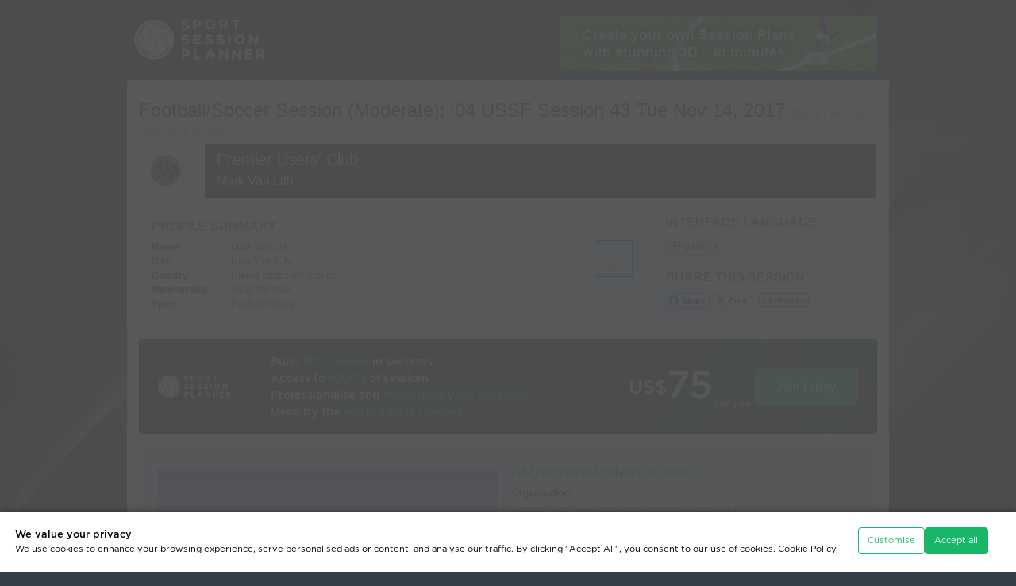

--- FILE ---
content_type: text/html
request_url: https://www.sportsessionplanner.com/s/CCNjb
body_size: 14314
content:
<!DOCTYPE html PUBLIC "-//W3C//DTD XHTML 1.0 Transitional//EN" "http://www.w3.org/TR/xhtml1/DTD/xhtml1-transitional.dtd"> 
<html xmlns="http://www.w3.org/1999/xhtml" xml:lang="en" lang="en" class="cv-web-design-2024">
<head>
	<title>Football/Soccer: '04 USSF Session 43 Tue Nov 14, 2017 (Tactical: Playing out from the back, Moderate)</title>
	<base href="https://www.sportsessionplanner.com/templates/en/view_session_external.html"></base>
	<meta http-equiv="Content-type" content="text/html; charset=utf-8" />
	<meta name="viewport" content="width=device-width, initial-scale=1.0" />

	<meta name="keywords" content="'04 USSF Session 43 Tue Nov 14, 2017, Tactical: Playing out from the back, Moderate, SAQ or Video Analysis,  " />
	<meta name="description" content="'04 USSF Session 43 Tue Nov 14, 2017, Tactical: Playing out from the back, Moderate, SAQ or Video Analysis,  " />
	<meta property="og:type" content="article" />
    <meta property="og:title" content="Football/Soccer Session (Moderate): '04 USSF Session 43 Tue Nov 14, 2017" />
    <meta property="og:description" content="SAQ or Video Analysis: ; Passing and receiving: ; Directional possession, build up: ; Build up: ; Scrimmage: ; " />
    <meta property="og:url" content="https://lnk2ssp.com/s/CCNjb" /><meta property="og:image" content="https://www.sportsessionplanner.com/uploads/images/session_transitions/2153032.jpg" /><meta property="og:image" content="https://www.sportsessionplanner.com/uploads/images/session_transitions/2153033.jpg" /><meta property="og:image" content="https://www.sportsessionplanner.com/uploads/images/session_transitions/2153034.jpg" /><meta property="og:image" content="https://www.sportsessionplanner.com/uploads/images/session_transitions/2153035.jpg" /><meta property="og:image" content="https://www.sportsessionplanner.com/uploads/images/session_transitions/2153036.jpg" /><meta property="og:site_name" content="Sport Session Planner" />
	<meta property="fb:app_id" content="3221732481185183" />    
	<meta name="twitter:card" content="summary"/>
	
	<link rel="stylesheet" href="css/960.css?revision=1809" type="text/css" media="screen" title="no title" charset="utf-8"/>
	<!-- <link rel="stylesheet" href="css/960mobile.css?revision=1809" type="text/css" media="screen" title="no title" charset="utf-8"/> -->
	<link rel="stylesheet" href="css/reset.css?revision=1809" type="text/css" media="screen" title="no title" charset="utf-8"/>
	<link rel="stylesheet" href="css/style.css?revision=1809" type="text/css" media="screen" title="no title" charset="utf-8"/>
	 <link rel="stylesheet" href="css/text.css?revision=1809" type="text/css" media="screen" title="no title" charset="utf-8"/>
	<link rel="stylesheet" href="css/jquery-ui-1.11.4.custom.css?revision=1809" type="text/css" title="no title" charset="utf-8" />
	<link rel="stylesheet" href="css/print.css?revision=1809" type="text/css" title="no title" charset="utf-8" media="print"/>
    <link rel="stylesheet" href="css/reward_scheme.css?revision=1809" type="text/css" title="no title" charset="utf-8" />
	
	<link rel="stylesheet" href="css/view_session_print.css?revision=1809" type="text/css" media="print" title="no title" charset="utf-8"/>
	<link rel="stylesheet" href="css/text.css?revision=1809" type="text/css" media="print" title="no title" charset="utf-8"/>
 	
    <link rel="stylesheet" href="css/coaches-voice-theme.css?revision=1809" type="text/css" title="no title" charset="utf-8">


		<link href="https://www.sportsessionplanner.com/session_editor/css/sspviewer.css?revision=1809" rel="stylesheet" type="text/css" /> 

 
	<link href="../../tailwind/src/output.css?revision=1809" rel="stylesheet" />


			 

	<script src="js/jquery-min-1.6.1.js" type="text/javascript" charset="utf-8"></script>
	<script src="js/jquery-ui-1.11.4.custom.min.js" type="text/javascript" charset="utf-8"></script>


		<script src="https://www.sportsessionplanner.com/session_editor/js/sspviewer.js?revision=1809" type="text/javascript" charset="utf-8"></script> 	<script src="js/check-user-sees-customisation.js?revision=1809"></script>


   
<script type="text/javascript">
		
    let lineNames = {};		
 
    lineNames["1"] = "Movement";
 
    lineNames["2"] = "Custom Movement";
 
    lineNames["3"] = "Pass";
 
    lineNames["4"] = "Dribble";
 
    lineNames["5"] = "Pitch Line 1";
 
    lineNames["6"] = "Custom Pass";
 
    lineNames["7"] = "Pitch Line 2";
 
    lineNames["8"] = "Pitch Line 3";
 
    lineNames["9"] = "Pitch Line 4";
 
    lineNames["10"] = "Elevated";
 
    lineNames["11"] = "Parabolic";
 
    lineNames["14"] = "Shaded Pitch Area";
 
    lineNames["19"] = "Shoot";
 
    lineNames["20"] = "Shaded Pitch Area (Elipse)";
 
    lineNames["21"] = "Shaded Pitch Area (Semi-Elipse)";
 
    lineNames["22"] = "Shaded Pitch Area (Quarter-Elipse)";
 
    lineNames["23"] = "Shaded Pitch Area (Right triangle)";
 
    lineNames["24"] = "Dribble";
 
    lineNames["25"] = "Movement";
 
    lineNames["26"] = "Pass";
 
    lineNames["28"] = "Dribble";
 
    lineNames["31"] = "Shaded Pitch Area (Pentagon)";
 
    lineNames["32"] = "Shaded Pitch Area (Hexagon)";
 
    lineNames["33"] = "Shaded Pitch Area (Heptagon)";
 
    lineNames["34"] = "Shaded Pitch Area (Octagon)";
 
    lineNames["39"] = "Pitch Line 1 (Curved)";
 
    lineNames["40"] = "Pitch Line 2 (Curved)";
 
    lineNames["41"] = "Pitch Line 3 (Curved)";
 
    lineNames["42"] = "Pitch Line 4 (Curved)";
 

</script>

   <!-- SSP Vars -->
<script type="text/javascript">
    var sspVars = {
    adminParams: {},
            appRoot:"/session_editor", 
                xmlRequestFile:"/xml.cgi?a=session_data%26id=711203%26save_editor_version=%26non_token=1%26x=", 
    revision:"1809",
    containerClass:"sspviewer_container", // Class and Id names are mandatory in Viewer.
    containerId:"screen_id_", // In Viewer, the Id name must contain the prefix only (the Viewer's Id format is: prefix + screenSortOrder).
    lineNames: lineNames, // In Viewer, the Names of the lines         
    useNewLinesFeatures: true // [true or false] sspVar to activate or unactivate the new lines features
    }
</script>




	<script src="js/sspdialog.js?revision=1809" type="text/javascript" charset="utf-8"></script>
	<script src="js/sspvideo.js?revision=1809" type="text/javascript" charset="utf-8"></script>
	<script src="js/common.js?revision=1809" type="text/javascript" charset="utf-8"></script>
	<script src="js/ssp_general_library.js?revision=1809" type="text/javascript" charset="utf-8"></script>
	<script src="js/qr-code-logo-label/jquery-qrcode.min.js?revision=1809" type="text/javascript" charset="utf-8"></script>
    
    <script src="js/lang-tags/langTags_cookies.js?revision=1809" type="text/javascript" charset="utf-8"></script>
    <script src="js/lang-tags/langTags_website.js?revision=1809" type="text/javascript" charset="utf-8"></script>

	<script src="js/cookies_manager.js?revision=1809" type="text/javascript" charset="utf-8"></script>
    <script src="js/custom-floating-box.js?revision=1809" type="text/javascript" charset="utf-8"></script>
    <link rel="stylesheet" href="css/custom-confirm-box.css?revision=1809" type="text/css" title="no title" charset="utf-8" />
    <link rel="stylesheet" href="css/cookies_manager.css?revision=1809" type="text/css" title="no title" charset="utf-8" />

    <link rel="stylesheet" href="css/capture-and-print.css?revision=1809" type="text/css" charset="utf-8"/>
	<script src="js/capture-and-print.js?revision=1809" type="text/javascript" charset="utf-8"></script>
	
	
	<script type="text/javascript">
	 			
		// Preload images.
		ssp1 = new Image();
		ssp1.src="images/session_external_banner.jpg";
		ssp2 = new Image();
		ssp2.src="images/external_join_now.png";
		ssp3 = new Image();
		ssp3.src="images/star_bg3.png";
		ssp4 = new Image();
		ssp4.src="images/session_external_banner_2.jpg";
		 

	$(document).ready(function() {

		showQrCode('#public-link-qr-code-content .box-left','https://lnk2ssp.com/s/CCNjb',undefined,undefined,undefined,undefined,4,undefined,$("#img-buffer")[0]);
		
		document.querySelector("#lnk2ssp_box").addEventListener("mouseover",fnchangeTitleTooltiped);


	   j_format_time('en');
		$("#button_wb").show();
		sspdialog.addToLink('a#login');
		//sspdialog.addToLink('.sspdialog_video', {width:800, height:450, resizable:true});
		sspdialog.addToLink('.sspdialog_image', {width:'auto', height:'auto', resizable:true});
		
		$('#status').val("Public");
		
		$("#button_wb").click(function () {
			$(".color").toggle();
			$(".bw img").toggle();
		});
				// if in the fav
		if ("" == "1"){
			$("#button_fav").text('Remove Favorite');	
		}else{
			$("#button_fav").text('Add Favorite');		
		}
		// Remove videos if partner logo exists.
		if ($(".header .reseller_logo").length > 0) {
 				
			$(".extrenal_vs_video1, .extrenal_vs_video2").remove();
			 			
		}
		
		// Tooltip.
		$(".session_icons_anim").tooltip({
			show: {
				effect: "fade",
				delay: 125
			},
			content: function() {
				return $('#session_icons_anim_tooltip').html();
			}
		});
		

	});




	function favorite_session(){
		var t = $("#button_fav").text();
		if (t == "Add Favorite"){
			$.get('/ajax_query.mpl?a=favourite_session&action=remove&id=711203',
					function(data){
						if (data=='OK'){
							$("#button_fav").text('Add Favorite');
						}else{
							alert('Failed');
						}
					},'text'
				);
		}else{
			$.get('/ajax_query.mpl?a=favourite_session&action=add&id=711203',
					function(data){
						if (data=='OK'){
							$("#button_fav").text('Remove Favorite');
						}else{
							alert('Failed');
						}
					},'text'
				);			
		}
	}	
	function toggle_wb(){
		$(".tran_image").each(function(i){
			var url = this.src;
			if (url.match("_bw")){
				window.location.reload()
			}else{
				url = url.replace(/\.jpg/,"_bw.jpg");			
				$('#button_wb').text('Colour Pictures');
			}
			this.src = url;
		});
	}
	
	



    function wopen(url, name, w, h) {
        // Fudge factors for window decoration space.
        // In my tests these work well on all platforms & browsers.
        w += 32;
        h += 96;
        var win = window.open(url,
            name,
            'width=' + w + ', height=' + h + ', ' +
            'location=no, menubar=no, ' +
            'status=no, toolbar=no, scrollbars=yes, resizable=yes');
        win.resizeTo(w, h);
        win.focus();
    }

	</script>
	<style type="text/css" media="print">
		.scale {
			margin-top: 5px;
			width: 50px;
			height: 10px;
			background: url("images/scale.gif") no-repeat;
		}
    	
    	div.club_banner div.name {
    		border-top: 68px solid #1a1a1a;
    		background: none;
    		width:400px;
    		margin-top:10px;
    	}
    	div.club_banner div.name h2, div.club_banner div.name p {
    		color:#ffffff;
       	}
       	div.club_banner div.name h2 {
    		margin-top: -68px;
    	}
    </style>

    <style type="text/css">
    	
		.scale {
			margin-top: 5px;
			width: 50px;
			height: 10px;
			background: url("images/scale.gif") no-repeat;
		}
		
    	div.club_banner div.name {
    		background-color: #1a1a1a;
    	}
    	div.club_banner div.name h2, div.club_banner div.name p {
    		color:#ffffff;
    	}


		
    </style>
	
	<!-- <link rel="stylesheet" href="css/responsive.css?revision=1809" type="text/css" title="no title" charset="utf-8" /> -->

    <style type="text/css">		

		body {
			min-width: 960px;
		}

		#pdf_layouts.external-view .pdf-high-contrast-images-box{
			display: inline-block;
		}
    </style>


	 
	<link rel="shortcut icon" href="/common/favicon/favicon.ico" />

<link rel="icon" type="image/png" sizes="16x16" href="/common/favicon/favicon-16x16.png" />
<link rel="icon" type="image/png" sizes="32x32" href="/common/favicon/favicon-32x32.png" />
<link rel="icon" type="image/png" sizes="48x48" href="/common/favicon/favicon-48x48.png" />

<link rel="apple-touch-icon" sizes="120x120" href="/common/favicon/apple-touch-icon-120x120.png" />
<link rel="apple-touch-icon" sizes="152x152" href="/common/favicon/apple-touch-icon-152x152.png" />
<link rel="apple-touch-icon" sizes="167x167" href="/common/favicon/apple-touch-icon-167x167.png" />
<link rel="apple-touch-icon" sizes="180x180" href="/common/favicon/apple-touch-icon-180x180.png" />

<link rel="icon" type="image/png" sizes="192x192" href="/common/favicon/android-chrome-192x192.png" />
<link rel="icon" type="image/png" sizes="512x512" href="/common/favicon/android-chrome-512x512.png" />

<link rel="mask-icon" href="/common/favicon/safari-pinned-tab.svg" color="#17b569" />

<link rel="manifest" href="/common/favicon/site.webmanifest" />

<meta name="msapplication-TileImage" content="/common/favicon/mstile-150x150.png" />
<meta name="msapplication-TileColor" content="#000000" />
<meta name="msapplication-config" content="/common/favicon/browserconfig.xml" />
<meta name="theme-color" content="#ffffff" />
</head>
<body class="view-external  viewer   ">
	<!-- just an example for external_filename -04-USSF-Session-43-Tue-Nov-14-2017.html -->
<div class="bg-overlay">
		<div class="wrapper">
	<div class="header clearfix">
		<div class="container_12 clearfix">
			<div class="grid_12">
<a href="/" class="logo">
	<img src="images/logo.png" width="197" height="110" alt="Logo"/>
</a>

				<div class="ext_links">
				 				
					<div class="infobar">
						<a href="/register.mpl"><img src="images/infobar/info1.jpg" width="400" height="70" alt="Create your own Session Planns with stunning 3D in minutes" /></a>
						<a href="/register.mpl"><img src="images/infobar/info2.jpg" width="400" height="70" alt="Hundreds of soccer sessions in a searchable database" /></a>
						<a href="/register.mpl"><img src="images/infobar/info3.jpg" width="400" height="70" alt="Compile ready-made drills into your own session in seconds" /></a>
						<a href="/register.mpl"><img src="images/infobar/info4.jpg" width="400" height="70" alt="Adapt ready-made drills to make a customised session in moments" /></a>
						<a href="/register.mpl"><img src="images/infobar/info5.jpg" width="400" height="70" alt="Post on your website, e-mail to friends, link to non-Members, view on your phone" /></a>
						<a href="/register.mpl"><img src="images/infobar/info6.jpg" width="400" height="70" alt="Sport Session Planner: for a low yearly subscription, click here to join!" /></a>
					</div> 
				</div>
			</div>
		</div>
	</div>
				
	<div class="container_12 clearfix content fullround">
		<div class="grid_12"> 
                
				<h1 lang="en" dir="ltr">Football/Soccer Session (Moderate): '04 USSF Session 43 Tue Nov 14, 2017
                <span class="start_time">(Start Time: <span class="format_datetimeminutes">2017-11-14 19:00:00</span>)</span>                 </h1>
                
				<img class="print_logo" src="images/logo.gif" alt="Club Logo Print"/>
				<div class="club_banner clearfix">
                
                <img src="https://www.sportsessionplanner.com/uploads/images/club/366.png" alt="Club Logo"/>                   <div class="name" style="background-color:#1a1a1a;">
				    <h2 style=" color:#ffffff">Premier Users' Club</h2>
						<p style=" color:#ffffff">Mark Van Lith</p> 
				  	</div>
    			</div> 		              
				<div class="profile_summary clearfix">
			    	<h2>Profile Summary</h2>
					<span class="image"><img src="https://www.sportsessionplanner.com/uploads/../templates/en/images/default_images/my_profile.png" alt="Mark Van Lith"/></span>
					<table cellpadding="0" cellspacing="0" border="0">
						<tr>
							<th>Name:</th>
							<td>Mark Van Lith</td>
						</tr>
						<tr>
							<th>City:</th>
							<td>New York City</td>
						</tr>
						<tr>
							<th>Country:</th>
							<td>United States of America</td>
						</tr>
						<tr>
							<th>Membership:</th>
							<td>Adult Member</td>
						</tr>
						<tr>
						  <th>Sport:</th>
						  <td>Football/Soccer</td>
					  </tr>
					</table>
		  </div>          
				

				
				<div class="social_summary  clearfix">
					<h2>Interface Language</h2>
					<div class="interface_lang">
					<select name="interface_language" id="interface_language" class="select_language" onchange="document.location='/ajax_query.mpl?a=change_language&amp;value='+this.value"> 						<option value="en">English</option> 						<option value="es">Español</option> 					</select>
					<script type="text/javascript">
					
						$(document).ready(function() {
							$("#interface_language").val("en");
						});
					
					</script>
					</div>

                     <div class="like_button">
                        <iframe src="//www.facebook.com/plugins/like.php?href=https://lnk2ssp.com/s/CCNjb&amp;send=false&amp;layout=button_count&amp;width=200&amp;show_faces=true&amp;action=like&amp;colorscheme=light&amp;font&amp;height=21" scrolling="no" frameborder="0" style="border:none; overflow:hidden; width:100px; height:21px;"
                            allowTransparency="true"></iframe>
                    </div>


                    <h2>Share this Session</h2>

                    <div class="like_button">
                        <a class="share-fb-btn" href="/lnkssp.mpl?a=fb&amp;id=711203" onclick="wopen('/lnkssp.mpl?a=fb&amp;id=711203', 'popup', 754, 400); return false;">
                            Share
                        </a>
                    </div>


                    <div class="like_button">
						<a class="share-tw-btn" href="/lnkssp.mpl?a=tw&amp;id=711203" onclick="wopen('/lnkssp.mpl?a=tw&amp;id=711203', 'popup', 754, 400); return false;">
                            Post
                        </a>
                    </div>

                    <div class="like_button">
                        <a href="#lnk2ssp_box" onclick="return false;" class="link_session_button lnk2ssp">Link Session</a>
                    </div>
 
				</div>
				
				<div class="clear"></div>
 				<div class="external_banner box-banner clearfix">
										
						<!-- New View Session External Banner -->

        <div class="CtaInline w-[100%] h-40 p-8 bg-neutral-900 rounded justify-start items-center gap-4 inline-flex bg-image-hexagons-02 bg-r-big">
            
            <div class="logo-box justify-center items-center flex">
                <img src="img2024/ssp-logo-on-dark.svg" />                
            </div>
            
            <div class="Text grow shrink basis-0 flex-col justify-start items-start inline-flex text-gray-50 font-Gotham_medium leading-normal">
                <div class="Heading self-stretch"><span class="text-gray-50 text-lg font-Gotham_medium leading-normal">Build </span><span class="text-green-500 text-lg font-Gotham_medium leading-normal">3D sessions</span><span class="text-gray-50 text-lg font-Gotham_medium leading-normal"> in seconds</span></div>
                <div class="Heading self-stretch"><span class="text-gray-50 text-lg font-Gotham_medium leading-normal">Access to </span><span class="text-green-500 text-lg font-Gotham_medium leading-normal">1000’s</span><span class="text-gray-50 text-lg font-Gotham_medium leading-normal"> of sessions</span></div>
                <div class="Heading self-stretch"><span class="text-gray-50 text-lg font-Gotham_medium leading-normal">Professionalise and </span><span class="text-green-500 text-lg font-Gotham_medium leading-normal">modernise your coaching</span></div>
                <div class="Heading self-stretch"><span class="text-gray-50 text-lg font-Gotham_medium leading-normal">Used by the </span><span class="text-green-500 text-lg font-Gotham_medium leading-normal">world’s best coaches</span></div>
            </div>
            
            <div class="BackgroundEffect relative opacity-70">
                
            </div>
            
            <div class="PriceButton justify-start items-center gap-12 flex">
                <div class="Price justify-start items-end gap-0.5 flex">
                    <div class="Wrap pb-5 flex-col justify-start items-start gap-2.5 inline-flex">
                        <div class=" text-gray-50 text-3xl font-Gotham_medium leading-[38px]">US$</div>
                    </div>
                    <div class="Price text-gray-50 text-6xl font-Gotham_medium leading-[72px]">75</div>
                    <div class="PeriodWrap pb-2 justify-start items-start flex">
                        <div class="Period text-gray-200 text-base font-Gotham_book leading-snug">per year</div>
                    </div>
                </div>
                <div class="Button px-7 py-4 bg-green-500 rounded-lg border border-green-500 justify-center items-center gap-3 flex">
                    <div class="Text text-white text-lg font-Gotham_medium leading-normal">Join today</div>
                </div>
            </div>

        </div>



        <!-- <div class="external_banner_cell">
            <a href="/register.mpl" class="external_banner_strapline">
                Create your own <span class="highlighted">3D Sessions</span><br />Access Thousands of Sessions Created by <span class="highlighted">Premier Clubs</span><br />Build and Adapt Sessions from <span class="highlighted">Library Drills</span>
            </a>
        </div>
        <div class="external_banner_cell">
            <a href="/register.mpl" class="external_banner_join">
                <span class="external_join_now">More Info</span>
                <span class="external_banner_star">Just <strong>US$6.25</strong><br />per month!</span>
                
                <span class="external_price">
                    <span class="external_price_value">
                        <sup>US$</sup>75
                    </span>
                    <span class="external_price_yearly">Yearly</span>
                </span>
            </a>
        </div> -->




    <!-- End -->	
					 				</div> 				
				
				<div class="clearfix session_options">

					<div class="clearfix view_options">
					</div>
				</div>
				
				<!--<h2>'04 USSF Session 43 Tue Nov 14, 2017</h2>-->
				<div class="progressions clearfix">
										

					
  
					<div class="odd clearfix progression-box" id="progression_box_0">
						<div class="flash_wrapper">
	                        <div class="flash" style="z-index:1;">
								<div class="color">

	                            <div style="position:absolute; top:0px;"><img src="https://www.sportsessionplanner.com/uploads/images/session_transitions/2153032.jpg" border="0" class="tran_image_color" alt="Football/Soccer Session Plan Drill (Colour): SAQ or Video Analysis"/></div>
	                        	<div class="sspviewer_container flash_player_wrapper" id="screen_id_0" style="position:absolute; top:0px; z-index:999"></div>
								</div>
								<p class="notification no_support">
									See the guidance at the top of this page to understand why you are not seeing interactive Football/Soccer images.
								</p>
								<noscript><p class="notification no_support">	See the guidance at the top of this page to understand why you are not seeing interactive Football/Soccer images.</p></noscript>
								<div class="bw">
									<img src="https://www.sportsessionplanner.com/uploads/images/session_transitions/2153032.jpg" border="0" class="tran_image" alt="Football/Soccer Session Plan Drill (Colour): SAQ or Video Analysis"/>
								</div>
							</div>
                            <span class="session_icons">
                                                                                    								<span class="save_img">
									Save Image:
									<a href="/lnkssp.mpl?a=download_session_image&amp;filename=2153032.jpg" target="_blank"><img src="images/save_img_color.gif" width="23" height="23" alt="Football/Soccer Session Plan Drill (Colour): SAQ or Video Analysis"/></a>
								</span>

                                                            
                                <span class="save_img_right download-video-button-box">									
                                    <span class="tx-help-button">Create Video:</span>                                                  
                                    <button 
                                        type="button" 
                                        id="btn-downloadVideo-0" 
                                        class="btn-3d-pitch btn-black tip bottom btn-downloadVideo" >                                    
                                    </button>
                                </span>
                            
							</span>
													</div>
						<div class="comments">
							<h3>SAQ or Video Analysis (30 mins)</h3>
							<p><b>Organization:</b></p><p></p><p>Tuesday      7pm - 7.30pm: Video Analysis (Bryan & MvL)</p><p></p><p>Wednesday 7pm - 7.30pm: SAQ (Miguel)</p><p></p><p>Thursday     7pm - 7.30pm: SAQ (Miguel)</p>
						</div>
					</div>
					<hr/>
                       
					<div class="even clearfix progression-box" id="progression_box_1">
						<div class="flash_wrapper">
	                        <div class="flash" style="z-index:1;">
								<div class="color">

	                            <div style="position:absolute; top:0px;"><img src="https://www.sportsessionplanner.com/uploads/images/session_transitions/2153033.jpg" border="0" class="tran_image_color" alt="Football/Soccer Session Plan Drill (Colour): Passing and receiving"/></div>
	                        	<div class="sspviewer_container flash_player_wrapper" id="screen_id_1" style="position:absolute; top:0px; z-index:999"></div>
								</div>
								<p class="notification no_support">
									See the guidance at the top of this page to understand why you are not seeing interactive Football/Soccer images.
								</p>
								<noscript><p class="notification no_support">	See the guidance at the top of this page to understand why you are not seeing interactive Football/Soccer images.</p></noscript>
								<div class="bw">
									<img src="https://www.sportsessionplanner.com/uploads/images/session_transitions/2153033.jpg" border="0" class="tran_image" alt="Football/Soccer Session Plan Drill (Colour): Passing and receiving"/>
								</div>
							</div>
                            <span class="session_icons">
                                                                                    								<span class="save_img">
									Save Image:
									<a href="/lnkssp.mpl?a=download_session_image&amp;filename=2153033.jpg" target="_blank"><img src="images/save_img_color.gif" width="23" height="23" alt="Football/Soccer Session Plan Drill (Colour): Passing and receiving"/></a>
								</span>

                                                            
                                <span class="save_img_right download-video-button-box">									
                                    <span class="tx-help-button">Create Video:</span>                                                  
                                    <button 
                                        type="button" 
                                        id="btn-downloadVideo-1" 
                                        class="btn-3d-pitch btn-black tip bottom btn-downloadVideo" >                                    
                                    </button>
                                </span>
                            
							</span>
													</div>
						<div class="comments">
							<h3>Passing and receiving (20 mins)</h3>
							<p><b>Organization:</b></p><p>Set up 2 organizations with minimum 8 and maximum 12 players each organization</p><p></p><p><b>Instructions:</b></p><p>2 players in the middle need to move opposite ways from each other</p><p>It could be to the side, but could also switch halfs (blue line)</p><p>Front player decides first movement in communication with the back player</p><p>Players rotate from cone to cone</p><p></p><p><b>Coaching Points:</b></p><p>Style and timing of the runs</p><p>Technical execution Receiving / Passing:</p><p>- The ball rolls / speed of the ball</p><p>- Proper direction</p><p>- Playable / (for teammate)</p><p>Communication</p><p></p><p><b>Progressions:</b></p><p>Leave decissions up to players based on communication with each other (man on & turn + feet & space)</p>
						</div>
					</div>
					<hr/>
                       
					<div class="odd clearfix progression-box" id="progression_box_2">
						<div class="flash_wrapper">
	                        <div class="flash" style="z-index:1;">
								<div class="color">

	                            <div style="position:absolute; top:0px;"><img src="https://www.sportsessionplanner.com/uploads/images/session_transitions/2153034.jpg" border="0" class="tran_image_color" alt="Football/Soccer Session Plan Drill (Colour): Directional possession, build up"/></div>
	                        	<div class="sspviewer_container flash_player_wrapper" id="screen_id_2" style="position:absolute; top:0px; z-index:999"></div>
								</div>
								<p class="notification no_support">
									See the guidance at the top of this page to understand why you are not seeing interactive Football/Soccer images.
								</p>
								<noscript><p class="notification no_support">	See the guidance at the top of this page to understand why you are not seeing interactive Football/Soccer images.</p></noscript>
								<div class="bw">
									<img src="https://www.sportsessionplanner.com/uploads/images/session_transitions/2153034.jpg" border="0" class="tran_image" alt="Football/Soccer Session Plan Drill (Colour): Directional possession, build up"/>
								</div>
							</div>
                            <span class="session_icons">
                                                                                    								<span class="save_img">
									Save Image:
									<a href="/lnkssp.mpl?a=download_session_image&amp;filename=2153034.jpg" target="_blank"><img src="images/save_img_color.gif" width="23" height="23" alt="Football/Soccer Session Plan Drill (Colour): Directional possession, build up"/></a>
								</span>

                                                            
                                <span class="save_img_right download-video-button-box">									
                                    <span class="tx-help-button">Create Video:</span>                                                  
                                    <button 
                                        type="button" 
                                        id="btn-downloadVideo-2" 
                                        class="btn-3d-pitch btn-black tip bottom btn-downloadVideo" >                                    
                                    </button>
                                </span>
                            
							</span>
													</div>
						<div class="comments">
							<h3>Directional possession, build up (20 mins)</h3>
							<p><b>Organization:</b></p><p>5 vs 5 + 2 neautral on the sides and 2 targets</p><p></p><p><b>Instructions:</b></p><p>Directional Possession</p><p>Blue tries to get the ball to the target on one side and white to the target at the opposite side.</p><p>When target gets the ball he starts playing with opposing team</p><p></p><p><b>Coaching Points:</b></p><p>Technical execution, first touch forward, speed in the ball</p><p>Try to get the ball forward as fast as possible</p><p>Find open channels</p><p>If in the channel and dont get the ball leave again, dont stay and become a easy target (come and go)</p><p>Attack space teammate leaves open</p><p>Special attention to GK Bryan, execution passing, decision making, look for open channels</p><p></p><p><b>Progressions:</b></p><p>2 touches max</p><p>Only third man</p>
						</div>
					</div>
					<hr/>
                       
					<div class="even clearfix progression-box" id="progression_box_3">
						<div class="flash_wrapper">
	                        <div class="flash" style="z-index:1;">
								<div class="color">

	                            <div style="position:absolute; top:0px;"><img src="https://www.sportsessionplanner.com/uploads/images/session_transitions/2153035.jpg" border="0" class="tran_image_color" alt="Football/Soccer Session Plan Drill (Colour): Build up"/></div>
	                        	<div class="sspviewer_container flash_player_wrapper" id="screen_id_3" style="position:absolute; top:0px; z-index:999"></div>
								</div>
								<p class="notification no_support">
									See the guidance at the top of this page to understand why you are not seeing interactive Football/Soccer images.
								</p>
								<noscript><p class="notification no_support">	See the guidance at the top of this page to understand why you are not seeing interactive Football/Soccer images.</p></noscript>
								<div class="bw">
									<img src="https://www.sportsessionplanner.com/uploads/images/session_transitions/2153035.jpg" border="0" class="tran_image" alt="Football/Soccer Session Plan Drill (Colour): Build up"/>
								</div>
							</div>
                            <span class="session_icons">
                                                                                    								<span class="save_img">
									Save Image:
									<a href="/lnkssp.mpl?a=download_session_image&amp;filename=2153035.jpg" target="_blank"><img src="images/save_img_color.gif" width="23" height="23" alt="Football/Soccer Session Plan Drill (Colour): Build up"/></a>
								</span>

                                                            
                                <span class="save_img_right download-video-button-box">									
                                    <span class="tx-help-button">Create Video:</span>                                                  
                                    <button 
                                        type="button" 
                                        id="btn-downloadVideo-3" 
                                        class="btn-3d-pitch btn-black tip bottom btn-downloadVideo" >                                    
                                    </button>
                                </span>
                            
							</span>
													</div>
						<div class="comments">
							<h3>Build up (25 mins)</h3>
							<p><b>Organization:</b></p><p>8+2 targets vs 7</p><p></p><p><b>Instructions:</b></p><p>White can score by playing the ball to one of the targets. If the target gets the ball he will start playing with blue. White can also score by receiving the ball in the red square.</p><p>Blue can score in the big goal</p><p></p><p><b>Coaching Points:</b></p><p>Movement and rotation of the players</p><p>Decission making + execution Bryan</p><p>If ball go&apos;s to the side, midfielder on the side of the ball opens the channel, midfielder opposite side try&apos;s to find channel in the middle. Target on the side of the ball move opposite side.</p><p>If midfielder stay in, target (winger) out, If midfielder go&apos;s out, target (wingers) go&apos;s in.</p><p>We need to recognize better when we are open in the channel or need to leave the channel because we are marked to open the channel.</p><p></p><p><b>Progressions:</b></p><p>Add players</p>
						</div>
					</div>
					<hr/>
                       
					<div class="odd clearfix progression-box" id="progression_box_4">
						<div class="flash_wrapper">
	                        <div class="flash" style="z-index:1;">
								<div class="color">

	                            <div style="position:absolute; top:0px;"><img src="https://www.sportsessionplanner.com/uploads/images/session_transitions/2153036.jpg" border="0" class="tran_image_color" alt="Football/Soccer Session Plan Drill (Colour): Scrimmage"/></div>
	                        	<div class="sspviewer_container flash_player_wrapper" id="screen_id_4" style="position:absolute; top:0px; z-index:999"></div>
								</div>
								<p class="notification no_support">
									See the guidance at the top of this page to understand why you are not seeing interactive Football/Soccer images.
								</p>
								<noscript><p class="notification no_support">	See the guidance at the top of this page to understand why you are not seeing interactive Football/Soccer images.</p></noscript>
								<div class="bw">
									<img src="https://www.sportsessionplanner.com/uploads/images/session_transitions/2153036.jpg" border="0" class="tran_image" alt="Football/Soccer Session Plan Drill (Colour): Scrimmage"/>
								</div>
							</div>
                            <span class="session_icons">
                                                                                    								<span class="save_img">
									Save Image:
									<a href="/lnkssp.mpl?a=download_session_image&amp;filename=2153036.jpg" target="_blank"><img src="images/save_img_color.gif" width="23" height="23" alt="Football/Soccer Session Plan Drill (Colour): Scrimmage"/></a>
								</span>

                                                            
                                <span class="save_img_right download-video-button-box">									
                                    <span class="tx-help-button">Create Video:</span>                                                  
                                    <button 
                                        type="button" 
                                        id="btn-downloadVideo-4" 
                                        class="btn-3d-pitch btn-black tip bottom btn-downloadVideo" >                                    
                                    </button>
                                </span>
                            
							</span>
													</div>
						<div class="comments">
							<h3>Scrimmage (25 mins)</h3>
							
						</div>
					</div>
					<hr/>
                      



					
			<!-- INCLUDE inc.old_lines_keys.html --> <!-- Add the @ at the begining and end to use the old way and remove the @ from next include -->

            <style type="text/css" id="line-keys-styles">

    .lines-key-box {
        clear: both;
        border-radius: 5px;
        box-sizing: border-box;
        margin-top: 1em;
        margin-bottom: 1em;
        height: 0;
        transition: opacity 1s ease;
        opacity: 0;
    }	
    .lines-key-box.show {
        opacity: 1;
    }
    
    .lines-key-box .bg-pitch-style {
        width: 100%;
        border-radius: 5px;
        overflow: hidden;
        display: flex;
        align-items: center;
        border: solid 1px #CCCCCC;
        box-sizing: border-box;
    }						

    .lines-key-box .bg-pitch-style .box-match-svg-size {
        width: 900px;
        height: 300px;							
    }

    .lines-key-box .bg-pitch-style .item-svg {
        width: 100%;
        height: 100%;
    }

    
    .lines-key-box .into-lines-key-box {
        width: 100%;
        position: absolute;
    }
    
    .lines-key-box .lines-item-resume {
        
        display: inline-block;
        width: calc( 33.015% - 1em );
        margin-right: 1em;
        margin-bottom: 2px;
        white-space: nowrap;
    }	
    .lines-key-box .lines-item-resume .item-line-graph {
        filter: drop-shadow(1px 1px 3px rgba(0, 0, 0, .5));
    }	
    
    .lines-key-box .lines-item-resume > * {
        display: inline-block;
        margin-left: .5em;
        vertical-align: middle;
    }	
    
    .lines-key-box .lines-item-resume .box-title {
        margin-left: 1.5em;
        width: 60%;
    }	
    
    .lines-key-box .lines-item-resume p.line-name {   
        position: absolute;
        z-index: 1;
        font-size: 1.1em;
        text-transform: capitalize;
        line-height: 1em;
        margin: -7px 0 0 0;
        color: #FFF;
    }	
    .lines-key-box .lines-item-resume p.line-name.back {       
        position: absolute;
        z-index: 0;
        text-shadow: 1px 1px 4px rgba(0, 0, 0, .85);        
        color: transparent;        
    }
    
    .lines-key-box.dark-text .lines-item-resume p.line-name {
        color: #000;
    }

    .lines-key-box.dark-text .lines-item-resume p.line-name.back {
        text-shadow: 0px 0px 3px rgba(255, 255, 255, .99), 1px 1px 3px rgba(255, 255, 255, .7);
    }
    
    .lines-key-box .item-line-graph.line-type-is-shaded-area.arrow-none .line-section use,
    .lines-key-box .item-line-graph.line-type-is-shaded-area.arrow-none .line-section ellipse,
    .lines-key-box .item-line-graph.line-type-is-shaded-area.arrow-none .line-section rect,
    .lines-key-box .item-line-graph.line-type-is-shaded-area.arrow-none .line-section path {
        fill: #FFFFFFAA;
        width: 100%;
        height: 100%;
    }


  

    .lines-key-box .item-line-graph.line-type-is-shaded-area.arrow-none .line-section {
        height: 100%;
        margin-top: 0;
    }

    
    .lines-key-box .item-line-graph.line-type-is-shaded-area.arrow-none .line-section svg {
        height: 2em;
    }
    
    /* The next block for @media print is added by js from UiManager.fillBackGroundToKeyLinesBox to a dynamic stylesheet when the text must to be white */
    
    
    /* @media print {

        .lines-key-box .lines-item-resume p.line-name {
            color: white; 
            background: linear-gradient(to bottom, black, black) no-repeat;
            -webkit-background-clip: text; 
            background-clip: text;
            -webkit-text-fill-color: transparent; 
            
        }

    } */


</style>

<div class="lines-key-box pitch-color">
    <div class="bg-pitch-style"><div class="box-match-svg-size"></div></div>
    <div class="into-lines-key-box"></div>
</div>
				
 
			
				<div class="clear"></div>
				<p>

				</p>
			</div>
 				

			<div class="external_banner box-banner last clearfix">
								
					<!-- New View Session External Banner -->

        <div class="CtaInline w-[100%] h-40 p-8 bg-neutral-900 rounded justify-start items-center gap-4 inline-flex bg-image-hexagons-02 bg-r-big">
            
            <div class="logo-box justify-center items-center flex">
                <img src="img2024/ssp-logo-on-dark.svg" />                
            </div>
            
            <div class="Text grow shrink basis-0 flex-col justify-start items-start inline-flex text-gray-50 font-Gotham_medium leading-normal">
                <div class="Heading self-stretch"><span class="text-gray-50 text-lg font-Gotham_medium leading-normal">Build </span><span class="text-green-500 text-lg font-Gotham_medium leading-normal">3D sessions</span><span class="text-gray-50 text-lg font-Gotham_medium leading-normal"> in seconds</span></div>
                <div class="Heading self-stretch"><span class="text-gray-50 text-lg font-Gotham_medium leading-normal">Access to </span><span class="text-green-500 text-lg font-Gotham_medium leading-normal">1000’s</span><span class="text-gray-50 text-lg font-Gotham_medium leading-normal"> of sessions</span></div>
                <div class="Heading self-stretch"><span class="text-gray-50 text-lg font-Gotham_medium leading-normal">Professionalise and </span><span class="text-green-500 text-lg font-Gotham_medium leading-normal">modernise your coaching</span></div>
                <div class="Heading self-stretch"><span class="text-gray-50 text-lg font-Gotham_medium leading-normal">Used by the </span><span class="text-green-500 text-lg font-Gotham_medium leading-normal">world’s best coaches</span></div>
            </div>
            
            <div class="BackgroundEffect relative opacity-70">
                
            </div>
            
            <div class="PriceButton justify-start items-center gap-12 flex">
                <div class="Price justify-start items-end gap-0.5 flex">
                    <div class="Wrap pb-5 flex-col justify-start items-start gap-2.5 inline-flex">
                        <div class=" text-gray-50 text-3xl font-Gotham_medium leading-[38px]">US$</div>
                    </div>
                    <div class="Price text-gray-50 text-6xl font-Gotham_medium leading-[72px]">75</div>
                    <div class="PeriodWrap pb-2 justify-start items-start flex">
                        <div class="Period text-gray-200 text-base font-Gotham_book leading-snug">per year</div>
                    </div>
                </div>
                <div class="Button px-7 py-4 bg-green-500 rounded-lg border border-green-500 justify-center items-center gap-3 flex">
                    <div class="Text text-white text-lg font-Gotham_medium leading-normal">Join today</div>
                </div>
            </div>

        </div>



        <!-- <div class="external_banner_cell">
            <a href="/register.mpl" class="external_banner_strapline">
                Create your own <span class="highlighted">3D Sessions</span><br />Access Thousands of Sessions Created by <span class="highlighted">Premier Clubs</span><br />Build and Adapt Sessions from <span class="highlighted">Library Drills</span>
            </a>
        </div>
        <div class="external_banner_cell">
            <a href="/register.mpl" class="external_banner_join">
                <span class="external_join_now">More Info</span>
                <span class="external_banner_star">Just <strong>US$6.25</strong><br />per month!</span>
                
                <span class="external_price">
                    <span class="external_price_value">
                        <sup>US$</sup>75
                    </span>
                    <span class="external_price_yearly">Yearly</span>
                </span>
            </a>
        </div> -->




    <!-- End -->	
				 			</div>
 		</div>
	</div>
	<div class="clear"></div>
<div class="footer">
		<div class="container_12 clearfix">
			<div class="grid_5 footer_bl">
				<p>&copy; Copyright 2022 Sport Session Planner Ltd. 
					<!--Part of <a class="a-cv-marque" href="http://www.coachesvoice.com" target="_blank">The Coaches<span class="cv-orange">’</span> Voice www.coachesvoice.com</a>-->
					<br/>Developed with <a href="http://www.partnership-developers.com" class="footer_developers">Partnership Developers</a>, a division of <a href="http://www.kyosei-systems.com" class="footer_developers">Kyosei Systems</a>.</p>
			</div>
			<div class="grid_7 footer_br">
				<ul class="nav">
					<li><a href="/index.mpl?a=page&amp;page=privacy_policy.html">privacy policy</a>|</li>
					<li><a href="/index.mpl?a=page&amp;page=terms_and_conditions.html">terms &amp; conditions</a>|</li>
					<li><a href="/index.mpl?a=page&amp;page=faq.html">faq</a>|</li>
					<li><a href="/index.mpl?a=page&amp;page=syndication.html">Link to SportSessionPlanner.com</a></li>
                    
<!--					<li><a href="/?a=page&page=contact_us.html">contact us</a></li>-->
				</ul>
			</div>
		</div>
	</div>
    
</div>
<div style="display:none">

    <img id="img-buffer" class="img-buffer" src="data:image/svg+xml,%3Csvg width='93.012978pt' height='93.012459pt' viewBox='0 0 124.0173 124.01661' id='svg4196' xmlns='http://www.w3.org/2000/svg' xmlns:svg='http://www.w3.org/2000/svg' xmlns:rdf='http://www.w3.org/1999/02/22-rdf-syntax-ns%23' xmlns:cc='http://creativecommons.org/ns%23' xmlns:dc='http://purl.org/dc/elements/1.1/'%3E%3Cmetadata id='metadata4200'%3E%3Crdf:RDF%3E%3Ccc:Work rdf:about=''%3E%3Cdc:format%3Eimage/svg+xml%3C/dc:format%3E%3Cdc:type rdf:resource='http://purl.org/dc/dcmitype/StillImage' /%3E%3C/cc:Work%3E%3C/rdf:RDF%3E%3C/metadata%3E%3Cdefs id='defs4167'%3E%3CclipPath id='clip1'%3E%3Cpath d='M 11.4375,13 H 126 V 127.42578 H 11.4375 Z m 0,0' id='path4158' /%3E%3C/clipPath%3E%3CclipPath id='clip2'%3E%3Cpath d='m 149,98 h 240.01953 v 29.42578 H 149 Z m 0,0' id='path4161' /%3E%3C/clipPath%3E%3CclipPath id='clip3'%3E%3Cpath d='M 147,12.503906 H 318 V 42 H 147 Z m 0,0' id='path4164' /%3E%3C/clipPath%3E%3C/defs%3E%3Cg style='fill:%23333f48;fill-opacity:1' id='g4287' transform='matrix(1.0843022,0,0,1.0843022,-12.401706,-14.149782)'%3E%3Cpath id='path4169' d='M 11.4375,70.25 C 11.457031,38.394531 37.277344,13.242188 68.253906,13.050781 99.78125,12.855469 125.73047,38.351563 125.8125,70.078125 125.89844,101.62109 100.43359,127.14063 69.148438,127.42188 37.582031,127.70703 11.464844,102.23438 11.4375,70.25 m 6.425781,-0.08984 c 0.03516,28.421871 23.027344,50.69922 50.519532,50.82031 C 96.433594,121.10156 119.30469,98.367188 119.38281,70.359375 119.45313,42.878906 97.382813,19.714844 69.015625,19.496094 40.75,19.277344 17.964844,42.035156 17.863281,70.160156' style='clip-rule:nonzero;fill:%23333f48;fill-opacity:1;fill-rule:nonzero;stroke:none' /%3E%3Cpath style='fill:%23333f48;fill-opacity:1;fill-rule:nonzero;stroke:none' d='m 39.789063,108.62109 c 0.28125,0.14454 0.550781,0.32032 0.839843,0.4336 2.734375,1.05469 5.554688,1.78125 8.453125,2.23047 2.734375,0.42578 5.484375,0.64453 8.25,0.54297 3.988282,-0.15625 7.832032,-0.94922 11.445313,-2.69532 1.683594,-0.8164 3.246094,-1.82422 4.640625,-3.07422 3.265625,-2.92578 5.171875,-6.582027 5.796875,-10.906246 0.546875,-3.761719 0.04687,-7.425781 -1.09375,-11.019531 -1.4375,-4.523438 -3.730469,-8.582032 -6.703125,-12.265625 -1.03125,-1.277344 -2.082031,-2.535157 -3.113281,-3.808594 C 66.789063,66.1875 65.332031,64.269531 64.0625,62.21875 c -1.601562,-2.582031 -2.835937,-5.316406 -3.613281,-8.261719 -0.683594,-2.574218 -0.902344,-5.1875 -0.6875,-7.828125 0.214844,-2.617187 0.910156,-5.117187 2.152344,-7.441406 2.164062,-4.050781 5.503906,-6.710937 9.816406,-8.179687 1.890625,-0.640625 3.835937,-1.058594 5.832031,-1.195313 1.121094,-0.07813 2.242188,-0.152344 3.363281,-0.164062 4.28125,-0.02734 8.4375,0.734375 12.453125,2.175781 1.871094,0.671875 3.6875,1.496094 5.523438,2.257812 0.226562,0.09375 0.4375,0.230469 0.664062,0.351563 -0.164062,0.25 -0.371093,0.160156 -0.539062,0.164062 -2.824219,0.101563 -5.535156,0.703125 -8.132813,1.804688 -1.335937,0.570312 -2.570312,1.316406 -3.648437,2.296875 -2.527344,2.296875 -3.605469,5.15625 -3.34375,8.550781 0.140625,1.855469 0.722656,3.574219 1.550781,5.222656 0.648438,1.296875 1.414063,2.523438 2.292969,3.675782 0.953125,1.25 1.929687,2.484375 2.929687,3.699218 2.085938,2.523438 4.164063,5.054688 6.050782,7.738282 2.203125,3.136718 4.140627,6.417968 5.589847,9.980468 1.16406,2.867188 2.01562,5.820313 2.39843,8.894532 0.25,2.011718 0.30079,4.03125 0.11719,6.058593 -0.24219,2.640625 -0.79297,5.195313 -1.74609,7.667969 -1.29688,3.36328 -3.300784,6.22656 -5.972659,8.63281 -2.429687,2.19141 -5.171875,3.90625 -8.109375,5.3125 -2.695312,1.29297 -5.464843,2.40235 -8.34375,3.20313 -1.953125,0.54687 -3.945312,0.8789 -5.949218,1.15625 -3.035157,0.41797 -6.085938,0.48828 -9.132813,0.3125 -5.328125,-0.3125 -10.476562,-1.46094 -15.410156,-3.52344 -3.449219,-1.44141 -6.691406,-3.25781 -9.757813,-5.39453 -0.183593,-0.12891 -0.378906,-0.25 -0.53125,-0.41016 -0.07031,-0.0703 -0.05859,-0.22656 -0.08203,-0.34375 z m 0,0' id='path4175' /%3E%3Cpath style='fill:%23333f48;fill-opacity:1;fill-rule:nonzero;stroke:none' d='M 94.699219,29.390625 C 94.089844,29.21875 93.476563,29.054688 92.867188,28.875 90.183594,28.085938 87.46875,27.441406 84.703125,27.046875 c -3.976562,-0.566406 -7.945312,-0.59375 -11.863281,0.402344 -7.535156,1.914062 -12.386719,6.71875 -14.878906,13.996094 -0.894532,2.617187 -1.179688,5.328125 -0.953125,8.078125 0.203125,2.484375 0.867187,4.859375 1.816406,7.160156 0.933594,2.261719 2.117187,4.390625 3.4375,6.449219 1.4375,2.25 3.050781,4.371093 4.640625,6.511718 1.4375,1.933594 2.867187,3.871094 4.261719,5.835938 1.230468,1.730469 2.316406,3.546875 3.273437,5.445312 1.324219,2.625 2.265625,5.378907 2.703125,8.292969 0.433594,2.902344 0.292969,5.765625 -0.660156,8.5625 -0.9375,2.74609 -2.574219,5.00781 -4.777344,6.875 -2.417969,2.04688 -5.203125,3.39844 -8.246094,4.22266 -1.835937,0.5 -3.703125,0.75781 -5.609375,0.82031 -3.886718,0.13281 -7.679687,-0.47266 -11.421875,-1.46094 -2.261718,-0.59765 -4.488281,-1.33203 -6.695312,-2.11328 -0.207031,-0.0742 -0.40625,-0.16797 -0.597656,-0.25 -0.02344,-0.24609 0.148437,-0.19141 0.25,-0.20703 1.96875,-0.30469 3.921875,-0.67969 5.804687,-1.34766 1.367188,-0.48437 2.671875,-1.10156 3.855469,-1.94922 2.25,-1.61328 3.65625,-3.765621 4.0625,-6.515621 0.273437,-1.867188 0.09375,-3.710938 -0.429688,-5.527344 -0.472656,-1.648437 -1.171875,-3.199219 -2.109375,-4.628906 -0.792968,-1.207031 -1.636718,-2.382813 -2.523437,-3.519531 -0.921875,-1.195313 -1.921875,-2.328125 -2.890625,-3.484375 -2.753906,-3.273438 -5.351563,-6.660157 -7.523438,-10.355469 -2.042968,-3.480469 -3.667968,-7.136719 -4.597656,-11.078125 -0.640625,-2.699219 -0.980469,-5.4375 -0.832031,-8.214844 0.238281,-4.53125 1.476562,-8.78125 3.824219,-12.6875 1.082031,-1.800781 2.445312,-3.375 3.988281,-4.800781 2.742187,-2.527344 5.863281,-4.480469 9.257812,-5.992188 3.746094,-1.667968 7.652344,-2.769531 11.707032,-3.394531 3.152343,-0.488281 6.324218,-0.671875 9.507812,-0.519531 8.632813,0.410156 16.671875,2.792969 24,7.433594 0.08203,0.05078 0.152344,0.109375 0.230469,0.167968 -0.0039,0.04297 -0.0078,0.08984 -0.01563,0.136719' id='path4177' /%3E%3Cpath style='fill:%23333f48;fill-opacity:1;fill-rule:nonzero;stroke:none' d='m 31.699219,38.75 c -0.07813,0.238281 -0.152344,0.476563 -0.238281,0.710938 -1.460938,4.074218 -2.066407,8.28125 -1.808594,12.59375 0.4375,7.304687 2.808594,13.925781 7.277344,19.753906 3.714843,4.84375 7.441406,9.671875 11.167968,14.503906 1.113282,1.441406 1.953125,3.007813 2.414063,4.777344 0.332031,1.257812 0.425781,2.539062 0.273437,3.820312 -0.214843,1.832032 -1.070312,3.34375 -2.464843,4.546875 -0.984375,0.851559 -2.113282,1.449219 -3.316407,1.925779 -1.378906,0.54297 -2.8125,0.89063 -4.273437,1.1211 -2.226563,0.35547 -4.46875,0.46093 -6.722656,0.41015 -0.589844,-0.0156 -1.046875,-0.18359 -1.433594,-0.625 -0.636719,-0.72265 -1.335938,-1.39062 -1.9375,-2.14062 C 25.574219,93.800781 22.300781,86.621094 20.84375,78.636719 20.152344,74.835938 19.917969,71 20.15625,67.128906 20.796875,56.773438 24.390625,47.574219 30.859375,39.480469 c 0.21875,-0.273438 0.453125,-0.53125 0.679688,-0.796875 0.05469,0.02344 0.109375,0.04297 0.160156,0.06641' id='path4179' /%3E%3Cpath style='fill:%23333f48;fill-opacity:1;fill-rule:nonzero;stroke:none' d='m 105.41016,101.30078 c -0.13282,-0.3125 0.0234,-0.5039 0.0977,-0.69922 1.38672,-3.749997 1.98047,-7.628904 1.89844,-11.621091 -0.14453,-6.84375 -2.08594,-13.144531 -5.73437,-18.925781 C 99.890625,67.226563 97.917969,64.53125 95.835938,61.917969 94.4375,60.160156 92.988281,58.4375 91.582031,56.6875 90.632813,55.511719 89.6875,54.335938 88.792969,53.121094 c -0.835938,-1.144531 -1.488281,-2.398438 -1.953125,-3.742188 -0.523438,-1.515625 -0.695313,-3.070312 -0.511719,-4.652343 0.21875,-1.839844 1.082031,-3.339844 2.476563,-4.542969 1.039062,-0.890625 2.230468,-1.507813 3.503906,-1.980469 1.632812,-0.609375 3.320312,-0.960937 5.046875,-1.175781 1.917969,-0.238281 3.839841,-0.269531 5.769531,-0.230469 0.52734,0.01172 0.89453,0.203125 1.23828,0.585938 5.50391,6.113281 9.26172,13.144531 11.21875,21.132812 1.11719,4.554688 1.5625,9.179688 1.30469,13.855469 -0.58203,10.625 -4.23438,20.082031 -10.96094,28.339846 -0.15625,0.1914 -0.32812,0.375 -0.51562,0.58984' id='path4181' /%3E%3Cpath style='fill:%23333f48;fill-opacity:1;fill-rule:nonzero;stroke:none' d='m 39.796875,108.63281 c -0.05859,0.0117 -0.117187,0.0234 -0.175781,0.0352 0.05469,-0.0156 0.113281,-0.0312 0.167969,-0.0469 z m 0,0' id='path4183' /%3E%3C/g%3E%3C/svg%3E"/>

	<div id="lnk2ssp_box" class="login_modal link-box" title="Link Session">
		<!-- <h2>Link Session</h2> -->
        To link this page so that even non-Members can see it, copy paste this URL
        <div class="link-content" >
			<input readonly="readonly" value="https://lnk2ssp.com/s/CCNjb" size="40" />
			<button type="button" class="btn-copy-tx green_btn">Copy</button>

			<div class="link-qr-code-content" id="public-link-qr-code-content" >
                <div class="box-left"></div>
                <div class="box-right">                    
                    <button type="button" class="btn-copy-qr green_btn">Copy<br/> QR Code</button>
                </div>            
            </div>
		</div>
	</div>

	<div style="display:none">



  


	</div>


	<div class="ssp_tooltip_content" id="session_icons_anim_tooltip">
		<p><strong>Animation Controls</strong> (PCs, Macs, Laptops):</p>
		<p><img class="inline_img session_icons_anim_controls" src="images/btn_anim_controls_play.png" alt="" title="" /> Play animation<br />
		<img class="inline_img session_icons_anim_controls" src="images/btn_anim_controls_play_kf.png" alt="" title="" /> Play step-by-step<br />
		<img class="inline_img session_icons_anim_controls" src="images/btn_anim_controls_loop.png" alt="" title="" /> Repeat (toggle)<br />
		<img class="inline_img session_icons_anim_controls" src="images/btn_anim_controls_full_srceen.png" alt="" title="" /> Full Screen<br />
		<img class="inline_img session_icons_anim_controls" src="images/btn_anim_controls_pause.png" alt="" title="" /> Pause<br />
		<img class="inline_img session_icons_anim_controls" src="images/btn_anim_controls_stop.png" alt="" title="" /> Stop</p>
		<p><strong>Back/Forward:</strong> Drag timeline button</p>
	</div>
</div>
 <script src="js/cycle_plugin.js" type="text/javascript" charset="utf-8"></script> 
<script language="JavaScript">



$(document).ready(function() {
	sspdialog.addToLink('a.lnk2ssp, a.view_as_pdf');
	try {
		//sspdialog.addToLink('.various', {width:800, height:450}); // Method 1.
		/*var winSize = 960;
		var dW = 800;
		var dH = 450;
		var dWP = '95%';
		sspdialog.addToLink('.various', {width:dW, height:dH, maxWidth:dW, maxHeight:dH, percentW:dWP});  // Method 2.*/
		$('.various').unbind('click').click(function (event) {
			if ($(window).width() >= 960) {
				event.preventDefault();
				var hrefStr = $(this).attr('href');
				sspdialog.addToIframe(hrefStr, {width:800, height:450}); // Method 3.
			}
		});
	} catch(err) {
		console.log("Error loading sspdialog. "+err.message);
	};
	
	if('Public' == 'Public'){
		$('#tw_fb_link').show();
	}
	 				
	$('.infobar').cycle({
		fx: 'fade',
		timeout: 8000
    });		
			 
	

	
	const elemCopyBtnArray = document.querySelectorAll(".btn-copy-tx");

	for(let i = 0;i<elemCopyBtnArray.length;i++) {
		const elemCopyBtn = elemCopyBtnArray[i];
		elemCopyBtn.addEventListener("click",copyLinkToClipBoard);
	}

    
    $('.link-qr-code-content .box-right button').click(copyQrCode);


    setTimeout( ()=> {

        if(canUseCopy !== true) {
            const allButtons = document.querySelectorAll('.link-qr-code-content .box-right button, .link-content button');
            const lengthData = allButtons.length;
            for(let i=0;i<lengthData;i++) {
                const item = allButtons[i];
                if(!item.classList.contains('display-none')) item.classList.add('display-none');
            }
        }
 
    },500);
       

    const bodyElem = document.querySelector("body");
    bodyElem.addEventListener("SET_TITLE_TO_ELEMENT",listenToSetTitle);
});

function listenToSetTitle(e) {
    const elem = e.detail.elem;
    const text = e.detail.text;
    setTitleToElement(elem,text);
}
function setTitleToElement(element,text) {
    if(text && text!=="") {
        element.setAttribute("title",langTagsVideoCreator.messages[text]);

        // Tooltip.
		$(element).tooltip({
			show: {
				effect: "fade",
				delay: 125
			},
			content: langTagsVideoCreator.messages[text]
		});
    } 
}


</script>



</div>
</body>
</html>

--- FILE ---
content_type: text/css
request_url: https://www.sportsessionplanner.com/templates/en/css/style.css?revision=1809
body_size: 30486
content:
body {
	background:#005e9e url('../images/body_bg.gif') top left repeat-x;
	padding:0px;
}

body.view-external{
	font-family: Arial, Helvetica, sans-serif;
}

div.wrapper {
	background: url('../images/header_gradients_bg.jpg') top center no-repeat;	
}
div.bg-overlay,
div.wrapper {
	height: auto;
    min-height: 100%;
}
div.content {
	background:#fff;
	padding-top:20px;
	padding-bottom:20px;
	-webkit-border-radius: 2px;
	-webkit-border-top-left-radius: 0;
	-moz-border-radius: 2px;
	-moz-border-radius-topleft: 0;
	border-radius: 2px;
	border-top-left-radius: 0;
}

div.content.fullround  {
	-webkit-border-top-left-radius: 2px;
	-moz-border-radius-topleft: 2px;
	border-top-left-radius: 2px;
}




/*---------------Header----------------*/
div.header .logo {
	float:left;
}
div.content img.print_logo {
	display:none;
}
div.header a.logo {
	float:left;
}
div.header a.logo img {
	margin-left:-16px;
}
div.header_dropdown {
	float:right;
	margin-right:5px;
	margin-top:15px;
}
div.header_dropdown select {
	width:120px;
	margin-bottom:4px;
	background:#555555;
	font-size:10px;
	margin-right:5px;
	padding:1px;
	color:#fff;
	border:1px solid #555555;
}
div.header_dropdown p {
	color: #FFFFFF;
	line-height: 13px;
	margin-bottom: 8px;
	text-align: left;
	font-size:14px;
}
	/*--------------------Navigation------------------*/
	div.header div.navigation ul {
		float:left;
		width:960px;
		margin:0px;
		padding:0px;
	}
	div.header div.navigation ul li {
		float:left;
		list-style-type:none;
		margin:0px 5px 0px 0px;
		padding:0px;
	}
	div.header div.navigation ul li a {
		display:block;
		float:left;
		height:30px;
		padding:10px 10px;
		font-size:14px;
		text-decoration:none;
		color:#fff;
		background:#004878 url('../images/navigation_bg.gif') bottom left repeat-x;
	}
	div.header div.navigation ul li a.active, div.header div.navigation ul li a.active:hover {
		background:#fff;
		color:#005E9C;
		height:auto;
		text-shadow:none;
		border:none;
		-webkit-border-top-left-radius: 2px;
		-webkit-border-top-right-radius: 2px;
		-moz-border-radius-topleft: 2px;
		-moz-border-radius-topright: 2px;
		border-top-left-radius: 2px;
		border-top-right-radius: 2px;
		border-bottom:1px solid #fff;
	}
	div.header div.navigation ul li a:hover {
		background:#059d2c;
		color:#fff;
	}
	div.header div.navigation ul li.alt_nav a {
		text-shadow: 0px 1px 0px #004c7a;
		font-smooth:always;
		background:#007cba url('../images/alt_nav_bg.gif') top left repeat-x;
		color:#fff;
		-webkit-border-top-left-radius: 2px;
		-webkit-border-top-right-radius: 2px;
		-moz-border-radius-topleft: 2px;
		-moz-border-radius-topright: 2px;
		border-top-left-radius: 2px;
		border-top-right-radius: 2px;
		border:1px solid #00629d;
		border-bottom:none;
	}	
	div.header div.navigation ul li.alt_nav a:hover {
		color:#fff;
		text-shadow:0px 1px 0px #004567;
		background:#006ab0 url('../images/alt_nav_bg_hover.gif') top left repeat-x;
	}
	
	/*--------------------Login-Box------------------*/
	div.header div.login, div.header div.logged_in {
		margin-top:8px;
		float:right;
		width:280px;
		padding-left:10px;
	}
	div.header div.logged_in {
		padding-bottom:0px;
		width:280px;
	}
	div.header div.login label {
		color:#fff;
		float:right;
		margin-right:5px;
		font-size:12px;
	}
	div.header div.logged_in p.system_message {
		color:#fff;
		padding:1px 7px 2px 7px;
		margin-top:3px;
		background:#249ad8;
		text-align:right;
		float:right;
		font-size:11px;
		width:auto;
		margin-bottom:0px;
	}
	div.header div.login input {
		border:none;
		color:#fff;
		padding:2px 5px;
		margin:0px 0px 3px 0px;
		width:126px;
		float:right;
		height:16px;
		padding:3px 4px;
		background:#333333;
	    border:none;
	}
	div.header div.login input.login {
		border:none;
		width:60px;
		height:22px;
	    background:#19720a url("../images/membership_join.gif") repeat-x scroll left top;
	    border: 1px solid #0f6401;
	    color: #E3FFE7;
		text-shadow:0px -1px 0px #006f19;
		padding:0px 0px 2px 2px;
		cursor:pointer;
		margin-top:0px;
		margin-bottom:0px;
	}
	div.header div.login input.login:hover {
		background:#007433 url('../images/continue_btn_hover.gif') left top no-repeat;
	}
	div.header div.login p {
		line-height:13px;
		text-align:right;
		margin-bottom:8px;
		color:#fff;
	}
	div.header div.login p a {
		font-size:11px;
		text-decoration:none;
		color:#fff;
	}
	div.header div.login p a:hover {
		text-decoration:underline;
	}	
	div.header div.logged_in span.image {
		display:block;
		margin-left:10px;
		margin-top:5px;
		height:50px;
		width:50px;
		float:right;
		border:1px solid #005181;
		background:#ffffff;
	}
	div.header div.logged_in div.links {
		float:right;
		width:210px;
		text-align:right;
		padding-top:3px;
		color:#fff;
	}
	div.header div.logged_in div.links p {
		margin-bottom:0px;
		font-size:11px;
	}
	div.header div.logged_in div.links p.welcome {
		margin-bottom:0px;
		font-size:14px;
	}
	div.header div.logged_in div.links p a {
		color:#fff;
		text-decoration:none;
	}
	div.header div.logged_in div.links p a:hover {
		text-decoration:underline;
	}
/*---------------Footer----------------*/
div.footer {
	background: url('../images/footer_bg.png') no-repeat top center;
}
div.footer div.container_12 {
	height:53px;
	padding-top:15px;
	margin-bottom: 40px;
	position: relative;
}
div.footer ul {
	float:right;
}
div.footer ul li {
	float:left;
	list-style-type:none;
	color:#fff;
	margin:0px;
	background:none;
	padding:0px;
}
div.footer ul li a {
	color:#fff;
	text-decoration:none;
	margin:0px 7px;
	font-size:11px;
}
div.footer ul li a:hover {
	text-decoration:underline;
}
div.footer p {
	color:#fff;
	font-size:11px;
}

div.footer p,
div.footer .nav {
	margin-bottom: 15px;
} 
div.footer .footer_bl,
div.footer .footer_br {
	position: relative;
	bottom: 0;
}
div.footer .footer_bl {
	left: 0;
}
div.footer .footer_br {
	right: 0;
}

div.footer a,
div.footer a.footer_developers {
	color: #ffffff;
}
div.footer a.footer_developers {
	text-decoration: underline;
}

/*------------------Vertical-Side-Navigation-----------------*/
ul.sidenav {
	border:1px solid #ccc;
	margin:0px 0px 15px 0px;
	padding:0px;
}
ul.sidenav li {
	list-style-type:none;
	margin:0px;
	padding:0px;
}
ul.sidenav li ul {
	margin:0px;
}
ul.sidenav li a {
	text-decoration:none;
	color:#595959;
	padding-left:17px;
	padding-top:7px;
	border-top:1px solid #fff;
	background:#f9f9f9 url('../images/sidenav_bg.gif') bottom right no-repeat;
	display:block;
	height:26px;
	font-size:12px;
}
ul.sidenav li.active a, ul.sidenav li a:hover  {
	margin:0px;
	height:26px;
	padding-top:7px;
	background: url('../images/side_nav_active.gif') top right no-repeat;
	color:#fff;
	font-size:12px;
}
ul.sidenav li.active a {
	border-top:none;
	width:193px;
	margin-left:-1px;
	border-bottom:1px solid #00426B;
}
ul.sidenav li.active:first-child a {
	margin-top:-1px;
}

ul.sidenav li a:hover  {
	background: url('../images/sidenav_bg_hover.gif') top right no-repeat;
	color:#414141;
}
ul.sidenav li.active a:hover  {
	background: url('../images/side_nav_active.gif') top right no-repeat;
	color:#fff;
	border-top:none;
}
ul.sidenav li.active ul {
	border-left:1px solid #d2d2d2;
	border-right:1px solid #d2d2d2;
	display:none;
}
ul.sidenav li.active ul li a {
	font-size:10px;
	height:18px;
	padding:3px 17px 2px 18px;
	margin:0px;
	width:172px;
	background:#fff url('../images/side_nav_arrow.png') 185px 6px no-repeat;
	border-bottom:1px solid #d2d2d2;
	border-top:1px solid #fff;
	color:#595959;
}
ul.sidenav li.active ul li a:hover, ul.sidenav li.active ul li a.active {
	background:#f6f6f6  url('../images/side_nav_arrow.png') 185px -36px no-repeat;
	border-top:1px solid #fff;
	color:#595959;
	font-weight:bold;
}
ul.sidenav li.active ul li a:hover {
	font-weight:normal;	
}
ul.sidenav li.active ul li a.active:hover {
	font-weight:bold;	
}

/*---------------------Sidebar-Boxes---------------------*/
div.sidebar {
	position:relative;
}
div.sidebar h2 {
	background: url("../images/side_nav_active.gif") no-repeat scroll left top transparent;
    border: none;
    color: #FFFFFF;
    height: 25px;
    margin: 0;
	border-bottom:1px solid #00426b;
    width: 192px;
	font-weight:normal;
	font-size:13.5px;
	text-transform:none;
	padding-left: 18px;
    padding-top: 5px;
}
div.sidebar div.box div.text {
	padding:10px 15px;
	background:#f6f6f6;
	margin-bottom:15px;
	border:1px solid #d2d2d2;
	border-top:none;
}
div.sidebar div.box p {
	margin-bottom:5px;
	font-size:11px;
}

/*---------------------Pricing-Grids--------------------*/

.memberships {
	padding:15px 15px 0 15px;
	background: url("../images/home_box_bg.gif") repeat-x scroll left top #EEEEEE;
    border: 1px solid #DCDCDC;
    border-radius: 4px 4px 4px 4px;
	margin-bottom:15px;
}
.memberships p {
	color:#444444;
}
.memberships h2 {
	border-bottom:none;
	font-weight:bold;
	font-size:20px;
	margin-bottom:0;
}
.clubs h2 {
	color:#0065a4;
}
.individual h2 {
	color:#007d37;
}
.bundle h2 {
	color:#77137f;
}
.membership a {
	text-decoration:none;
}
.membership a:hover {
	text-decoration:underline;
}
.membership h3 {
	line-height:42px;
	font-size:16px;
	font-weight:bold;
	color:#ffffff;
	margin:0;
	text-align:center;
	padding:0;
	border:none;
	background: url('../images/member_heading_individual.png') top left no-repeat;
	text-shadow:0 -1px 0 #006e30;
}
.individual h3 {
	background: url('../images/member_heading_individual.gif') top left repeat-x;	
	text-shadow:0 -1px 0 #006e30;
	-webkit-border-top-left-radius: 4px;
	-webkit-border-top-right-radius: 4px;
	-moz-border-radius-topleft: 4px;
	-moz-border-radius-topright: 4px;
	border-top-left-radius: 4px;
	border-top-right-radius: 4px;
}
.clubs h3 {
	background: url('../images/member_heading_club_360.png') top left no-repeat;	
	text-shadow:0 -1px 0 #004979;
}
.membership {
	width:290px;
	float:left;
	margin:0 0 20px 14px;
	-webkit-border-radius: 4px;
	-moz-border-radius: 4px;
	-o-border-radius: 4px;
	-html-border-radius: 4px;
	-ms-border-radius: 4px;
	border-radius: 4px;
	-webkit-box-shadow: 0 1px 2px #cccccc;
	-moz-box-shadow: 0 1px 2px #cccccc;
	box-shadow: 0 1px 2px #cccccc;
}
.individual .membership {
	width:360px;
}
.clubs .membership {
  width: 360px;
}
.bundle .membership {
  width: 360px;
  margin: 0px 7px 20px 7px;
}
.free_membership {
	width:290px;
	float:left;
	margin:0 0 20px 14px;
}
.free_membership p {
	padding:0 0 0 6px;
	text-align:center;
}
.alpha {
	margin-left:0;
}
div.membership div.membership_price .join_now {
	float:right;
	width:118px;
	margin:9px 0 0 0;

}
.membership .join_now a, .benefits_popup .join_now a {
	text-decoration:none;
	float:right;
	text-transform:uppercase;
	width:118px;
	height:50px;
	display:block;
	font-size:12px;
	color:#ffffff;
	text-shadow:0 -1px 0 #007135;
	font-weight:normal;
	font-size:16px;
	background: url('../images/join_now_new.png') top left no-repeat;	
	line-height:45px;
	text-align:center;
}
.membership .join_now a:hover,  .benefits_popup .join_now a:hover {
	background: url('../images/join_now_new.png') left -50px no-repeat;	
}

.clubs .join_now a {
	background: url('../images/join_now_new_blue.png') top left no-repeat;	
}
.clubs .join_now a:hover {
	background: url('../images/join_now_new_blue.png') bottom left no-repeat;	
}
div.membership div.membership_price .star {
	margin:2px 0 0 5px;
	background:url('../images/star_bg.png') top left no-repeat;
	height:50px;
	line-height:14px;
	padding-top:15px;
	text-shadow:0px 1px 0px #fff5b4;
}
.membership_price {
	background:#e9e9e9 url('../images/membership_price_bg_new.gif') top left repeat-x;
	padding:0 10px 0 0px;
	border:1px solid #cfcfcf;
	border-top:none;
	-webkit-border-bottom-right-radius: 4px;
	-webkit-border-bottom-left-radius: 4px;
	-moz-border-radius-bottomright: 4px;
	-moz-border-radius-bottomleft: 4px;
	border-bottom-right-radius: 4px;
	border-bottom-left-radius: 4px;
}	
div.membership div.membership_price p.price {
	text-align:right;
	color:#272727;
	font-size:30px;
	font-weight:bold;
	float:left;
	width:auto;
	padding:27px 0 3px 10px;
	text-shadow:0px 1px 0px #fff;
	letter-spacing:1px;
	height: auto;
	overflow:visible;
	margin:0;
}
div.membership div.membership_price p.price sup {
	font-size: 18px;
	line-height: 0;
	position: relative;
	vertical-align: baseline;
	top: -10px;
}
div.membership div.membership_price p {
	text-shadow:0px 1px 0px #ffffff;
	width:90px;
	float:left;
	text-align:center;
	margin-left:5px;
}
div.membership div.membership_price p.ind {
	padding-top: 17px;
} 

div.rate {
	margin: 23px 0px 0px 3px;
	width:auto;
	float:left;
}

div.rate span, span.ind_rate {
	font-size:13px;
	font-weight:normal;
	color:#666666;
	letter-spacing:0px;
	margin-right:1px;
	line-height:13px;
}

span.ind_rate {
	line-height:25px;
}

div.membership div.membership_price p.vat_note {
	float: right;
	width: auto;
	padding-right: 4px;
	font-size: 11px;
	margin-left: 0;
}
div.bundle div.membership div.membership_price p.vat_note {
	margin: 0 0 10px 0;
}

.membership .benefits_list {
	padding:10px 10px 10px 10px;
	background:#ffffff url('../images/individual_membership_bg.gif') top left repeat-x;
	margin:0px;
	border-left:1px solid #d2d2d2;
	border-right:1px solid #d2d2d2;
    border-bottom: 1px solid #DDDDDD;
}
.benefits_popup .benefits_list {
	-webkit-border-bottom-right-radius: 4px;
	-webkit-border-bottom-left-radius: 4px;
	-moz-border-radius-bottomright: 4px;
	-moz-border-radius-bottomleft: 4px;
	border-bottom-right-radius: 4px;
	border-bottom-left-radius: 4px;
}
.benefits_list ul {
	margin-bottom:10px;
}
.benefits_list p {
	margin-bottom:0;
}
.benefits_popup .benefits_list p {
	margin-bottom:15px;
}
.benefit_links {
	font-size:11px;
}
.benefit_links .left {
	text-align:left;
	float:left;
	display:block;
}
.benefit_links .right {
	text-align:right;
	float:right;
	display:block;
}

.member_benefits {
	font-size:12px;
	padding:15px 15px 15px 15px;
	background:#ffffff;
	margin:0px;
	border-left:1px solid #d2d2d2;
	border-right:1px solid #d2d2d2;
}
.member_benefits p {
	margin:0;
}
.member_benefits .benefit_text {
	font-size:14px;
	color:#003e65;
	text-align:center;
}
.bundle .member_benefits .benefit_text {
	color: #521052;
}

div.membership div.membership_price .additional_fees {
	text-align:left;
	width:180px;
	margin:0 0 10px 0;
	padding-left:10px;
	font-size:11px;
	line-height:14px;
}
.additional_fees span {
	float:left;
	display:block;
	line-height:24px;
	padding-right:5px;
	font-weight:bold;
	color:#666666;
}
div.membership ul li {
	color:#001f0e;
	margin:0 0 0 20px;
	padding:2px 10px 2px 0px;
	list-style-type:none;
	list-style-image: url('../images/membership_bullet_green.png');
	font-size:13px;
	background:none;
}
div.membership ul.contact {
	background: url("../images/individual_membership_bg.gif") repeat-x scroll left top #FFFFFF;
	padding:10px;
}
div.membership div.membership_price p.join {
	margin-top:0px;
}
div.membership p.join a {
	display:block;
	background:#19720a url('../images/membership_join.gif') bottom left repeat-x;	
	color:#E3FFE7;
	text-decoration:none;
	font-size:15px;
	text-align:center;
	text-shadow:0px -1px 0px #0d5600;
	float:right;
	font-weight:normal;
	height:21px;
	padding:7px 8px 3px 10px;
	border:1px solid #19720a;
	letter-spacing:0px;
}
div.membership p.join a:hover {
	background:#007433 url('../images/continue_btn_hover.gif') left top no-repeat;
}
.session_builder_tm sup {
	font-size:10px;
}
.sesion_builder_blue {
	color:#0065a4;
	font-weight:bold;
}
.sesion_builder_green {
	color:#009843;
	font-weight:bold;
}
.clubs .member_benefits, .clubs .benefits_list {
	background:#ffffff url('../images/club_benefits_bg.gif') top left repeat-x;
	border-bottom:1px solid #dddddd;
}
.clubs a {
	color:#0065a4;
}
div.clubs ul li {
	list-style-image: url('../images/membership_bullet_blue.png');
}

.membership_details_3_cols,
.clubs .membership.membership_details_3_cols {
	width: 280px;
	margin-bottom: 30px;
	padding: 0px;
	background: #ffffff url('../images/member_bg_offer.png') top left repeat-x;
	border: 1px solid #E9E9E9;
	box-shadow: 0 1px 2px #cccccc;
}
.membership_details_3_cols p,
.clubs .membership.membership_details_3_cols p {
	font-size: 14px;
	line-height: 25px;
	margin: 0;
	padding: 0;
	color: 0;
}
.membership_details_top {
	margin: 0px;
	padding: 10px;
	color: #0065A4;
	text-align: center;
	background: #ebebeb;
	background: -moz-linear-gradient(top, rgba(235,235,235,1) 0%, rgba(254,254,254,1) 30%, rgba(235,235,235,1) 100%);
	background: -webkit-gradient(left top, left bottom, color-stop(0%, rgba(235,235,235,1)), color-stop(30%, rgba(254,254,254,1)), color-stop(100%, rgba(235,235,235,1)));
	background: -webkit-linear-gradient(top, rgba(235,235,235,1) 0%, rgba(254,254,254,1) 30%, rgba(235,235,235,1) 100%);
	background: -o-linear-gradient(top, rgba(235,235,235,1) 0%, rgba(254,254,254,1) 30%, rgba(235,235,235,1) 100%);
	background: -ms-linear-gradient(top, rgba(235,235,235,1) 0%, rgba(254,254,254,1) 30%, rgba(235,235,235,1) 100%);
	background: linear-gradient(to bottom, rgba(235,235,235,1) 0%, rgba(254,254,254,1) 30%, rgba(235,235,235,1) 100%);
	filter: progid:DXImageTransform.Microsoft.gradient( startColorstr='#ebebeb', endColorstr='#ebebeb', GradientType=0 );
	border-bottom: 1px solid #dddddd;
}
.membership_details_top p {
	color: #0065A4;
	font-size: 16px;
}
.membership_details_bottom {
	font-size: 14px;
	margin: 0px;
	padding: 10px;
	/* background: #F8F8F8  url('../images/membership_price_bg_new.gif') bottom left repeat-x; */
}

.membership_wrapper {
	margin: 0 auto;
	border: 0;
	border-collapse: collapse;
	border-spacing: 0;
}
.membership_wrapper td.bundle_to_offer {
	vertical-align: middle;
	text-align: center;
}

.membership_wrapper .bundle,
.membership_wrapper .offer  {
	width: 360px;
}

.bundle, .offer,
.bundle h3, .offer h3 {
	-webkit-border-top-left-radius: 4px;
	-webkit-border-top-right-radius: 4px;
	-moz-border-radius-topleft: 4px;
	-moz-border-radius-topright: 4px;
	border-top-left-radius: 4px;
	border-top-right-radius: 4px;
}

.bundle h3 {
	background: url('../images/member_heading_bundle.png') top left repeat-x;
}
.bundle .member_benefits, .bundle .benefits_list {
	background:#ffffff url('../images/member_bg_bundle.png') top left repeat-x;
	border-bottom:1px solid #dddddd;
}
.bundle .links ul li,
.bundle .member_benefits ul li,
.bundle .benefits_list ul li {
	list-style-image: url('../images/membership_bullet_purple.png');
}
.bundle .join_now a {
	background: url('../images/join_now_new_purple.png') top left no-repeat;
}
.bundle .join_now a:hover {
	background: url('../images/join_now_new_purple.png') bottom left no-repeat;
}

.offer h3 {
	background: url('../images/member_heading_offer.png') top left repeat-x;
	text-shadow:0 -1px 0 #FFFFFF;
	color:#000000;
}
.offer .member_benefits, .offer .benefits_list {
	background:#ffffff url('../images/member_bg_offer.png') top left repeat-x;
	border-bottom:1px solid #dddddd;
}
.offer .links ul li,
.offer .member_benefits ul li,
.offer .benefits_list ul li {
	list-style-image: url('../images/membership_bullet_yellow.png');
}
.offer .join_now a {
	background: url('../images/join_now_new_yellow.png') top left no-repeat;
	color: #000000;
	text-shadow: 0 -1px 0 #FFFFFF;
}
.offer .join_now a:hover {
	background: url('../images/join_now_new_yellow.png') bottom left no-repeat;
	color: #000000;
	text-shadow: 0 -1px 0 #FFFFFF;
}

table thead.tableFloatingHeader,
table thead.tableFloatingHeaderOriginal {
	box-shadow: 0px 2px 8px 0px rgba(0, 0, 0, 0.2);
}

.membership .benefits_list_big ul li ,
.bundle .benefits_list_big ul li ,
.offer .benefits_list_big ul li {
	font-size: 18px;
}
.membership_details ul,
div.clubs .membership_details ul {
	padding: 0 30px;
}
.membership_details ul li,
div.clubs .membership_details ul li {
	background: none;
	color: #666666;
	padding-left: 8px;
}


/*----------------------Membership-Form----------------------*/

div.form h2 {
	font-size:18px;
	padding-bottom:5px;
}
div.form table {
	width:100%;
	margin-bottom:0px;
}
div.form table th { 
	width:180px;
}
div.form table td {
	padding-bottom:7px;
}
div.form table td input {
	width:250px;
	background:#fff;
	border:1px solid #d2d2d2;
	padding:4px 5px;
	margin-right:5px;
}
div.form table td input[disabled='disabled'], div.form table td input.disabled {
	background-color: #D6EAF3;
	border-color: #A3CDEB;
	color: #005CA0;
}

div.form table td select {
	margin-right:5px;
}
div.form table td table {
	margin-bottom:0px;
}
div.form fieldset {
	padding:15px 15px 13px 15px;
	border:1px solid #d2d2d2;
	background:#f6f6f6;
	margin-bottom:15px;
}
div.form fieldset legend {
	display:none;
}
div.form input.join {
	background-color:none;
	outline:none;
	float:right;
}
div.form input.checkbox_confirm {
	border:none;
	outline:none;
	width:auto;
	display:inline;
}
div.form div.tandc input {
	margin-bottom:20px;
}
div.form td.cost {
	color:#000;
/*	font-weight:bold;*/
	text-align:right;
}
a.info {
	margin-left:10px;
}
span.red {
	color:red;
}
span.green {
	color:#008D42;
}
span.blue {
	color:#005E9E;
}
div.form p.error {
	background:#fefce6;
	border:1px solid #f8e9ae;
	color:#504444;
	padding:8px 15px;
	font-size:12px;
	margin-bottom:15px;
}

div.validation-error {
    margin-bottom: 15px;
    padding: 5px 12px;
}
.validation-error {
    background: none repeat scroll 0 0 #FFD7DB;
    border: 1px solid #FFBAC1;
    color: #D60000;
    margin-bottom: 5px;
    margin-top: 5px;
    text-align: left;
}
.email_error_message,
.email_error_message a,
a.warning,
span.warning {
	color: #D60000;
	font-weight: bold;
}

.email_error_message a:link,
.email_error_message a:visited {
	color:#008D42;	
	font-weight: bold;
}


.email_warning_message,
.email_error_message1 {
	color: rgb(194, 103, 0);
	font-weight: bold;
}

div.form td p.error {
	margin:8px 0px 8px 0px;
	padding:4px 10px 5px 10px;
	font-weight:normal;
	font-size:11px;
}
div.form p.error input {
	margin-bottom:0px;
}
a.back_btn {
	height:22px;
	border:1px solid #d9d9d9;
	display:block;
	padding:3px 13px 0px 23px;
	text-decoration:none;
	float:left;
	color:#7d7d7d;
	text-shadow:0px 1px 0px #fff;
	background:#f6f6f6 url('../images/fw_bck_btn.gif') -3px top no-repeat;
}

a.general_btn {
	display:block;
	text-decoration:none;
	width:auto;
	background:#19720a url('../images/continue_btn.gif') left top no-repeat;
	border:1px solid #19720a;
	color:#fff;
	text-shadow:0px -1px 0px #19720a;
	margin-bottom:0px;
	padding:3px 13px 0px 13px;
	height:22px;
	text-align:center;
	float:left;
}
a.general_btn:hover {
	cursor:pointer;
	background:#007433 url('../images/continue_btn_hover.gif') left top no-repeat;
}
.general_grey_btn,
a.general_grey_btn {
	display:block;
	text-decoration:none;
	width:auto;
	background:#f6f6f6 url('../images/fw_bck_btn.gif') -30px top no-repeat;
	border:1px solid #d9d9d9;
	color:#7d7d7d;
	text-shadow:0px 1px 0px #fff;
	margin-bottom:0px;
	padding:3px 13px 0px 13px;
	height:22px;
	text-align:center;
	float:left;
}
.general_grey_btn:hover,
a.general_grey_btn:hover {
	cursor:pointer;
	color:#595959;
	background:#f6f6f6 url('../images/fw_bck_btn-hover.gif') -30px top no-repeat;
}

a.back_btn:hover {
	border:1px solid #cccccc;
	color:#595959;
	background:#f6f6f6 url('../images/fw_bck_btn-hover.gif') -3px top no-repeat;
}
a.back_btn.cancel {
	padding-left:13px;
	background-position: -20px top;
}
input.next_btn, div.form div.tandc input.next_btn, div.form table td input.next_btn {
	display:block;
	text-decoration:none;
	float:right;
	width:auto;
	padding:0px 23px 2px 10px;
	height:27px;
	background:#19720a url('../images/continue_btn.gif') -140px top no-repeat;
	border:1px solid #19720a;
	color:#fff;
	text-shadow:0px -1px 0px #19720a;
	margin-bottom:0px;
}
div.form table td input.next_btn {
	float:left;
}
input.next_btn:hover, div.form div.tandc input.next_btn:hover, div.form table td input.next_btn:hover {
	cursor:pointer;
	background:#007433 url('../images/continue_btn_hover.gif') -140px top no-repeat;
}
div.form table td input.next_btn.browse {
	padding-right:10px;
	height:24px;
}
div.form input.next_btn.submit {
	background-position:-152px top;
}
p.key {
	border-top:1px solid #eeeeee;
	padding-top:15px;
	margin-bottom:0px;
	font-size:11px;
}
div.content div.result {
	background:#f6f6f6;
	padding:15px;
	border:1px solid #D2D2D2;
	margin-bottom:15px;
}
div.result img.pay_res_img {
	float:left;
	border:1px solid #D2D2D2;
	margin-right:15px;
}
div.result div.pay_res {
	width:491px;
	float:left;
}
div.result h3 {
border-bottom:1px solid #d2d2d2;
}
div.result div.try_again {
	margin-bottom:15px;
}
div.result div.try_again p {
	margin-bottom:5px;
}
div.result div.try_again p strong {
	color:#000;
	font-size:11px;
}
ul.buttons {
	margin-bottom:20px;
}
ul.buttons li {
	list-style-type:none;
	background:none;
	padding:0px;
	margin-bottom:10px;
}
ul.buttons a {
	background:#f6f6f6;
	border:1px solid #ccc;
	text-decoration:none;
	display:block;
	font-size:16px;
	padding:5px 15px 7px 15px;
}
ul.buttons a:hover {
	background:#eeeeee;
}
div.sidebar table.paypal_icons {
	margin-left:31px;
}
div.home_boxes {
	background:url('../images/home_content_bg.gif') top left repeat-x;
	padding-top:20px;
}
div.banner {
	margin-top:-20px;
}
div.home_boxes h2 {
	margin-bottom:5px;
	padding-bottom:7px;
}
div.home_boxes h3 {
	text-transform:uppercase;
	color:#222222;
	font-weight:bold;
	font-family:"Trebuchet MS";
	border-bottom:none;
	margin:15px 0px 0px 0px;
	padding:0px;
	font-size:16px;
	line-height:1em;
}
div.home_boxes a img.placeholder {
	margin-bottom:10px;
}
div.home_boxes p {
	color:#555555;
	font-size:13px;
}
div.home_boxes .sub_heading {
	color:#777777;
	font-size:12px;
	margin-bottom:10px;
}
div.home_boxes blockquote p {
	font-family:"Georgia1", "Georgia", "serif";
	font-size:13px;
	font-style: italic;
	line-height:1.6em;
	border-top:1px solid #eeeeee;
	padding-top:10px;
}
div.home_boxes div.testimonial img {
	float:right;
	margin-left:10px;
	margin-top:3px;
}
div.home_boxes div.news a.more {
	border:1px solid #066b35;
	padding:3px 6px;
	color:#fff;
	text-decoration:none;
	font-size:11px;
	background:#038037 url('../images/read_more_bg.gif') top left repeat-x;
}
div.home_boxes div.news a.more:hover {
	background:#02672c url('../images/read_more_bg_hover.gif') top left repeat-x;	
}
div.features {
	background: url('../images/features_bg.gif') top left repeat-x;
}
div.club_banner {
	margin-bottom: 8px;
}
div.club_banner,
div.club_banner.clearfix {
	display: flex;
}
div.club_banner img {
	float:left;
	border:1px solid #dddddd;
}
div.club_banner div.name {
	background: none repeat scroll 0 0 red;
    float: left;
    margin-left: 15px;
    padding: 5px 15px 10px;
    width: 817px;
}
div.club_banner div.name h2 {
	border-bottom:none;
	margin-bottom:3px;
	color:#fff;
}
div.club_banner div.name p {
	font-size:16px;
	margin-bottom:0px;
	color:#fff;
}
.new_breadcrumb_tabs input[type="text"] {
	width:150px;
	padding:4px;
	border:1px solid #bbbbbb;
	margin-top:0;
}
.new_breadcrumb_tabs input[type="submit"] {
	margin:0;
}
div.new_breadcrumb, div.new_breadcrumb_tabs {
	text-transform:capitalize;
	font-weight:bold;
	-webkit-border-top-left-radius: 5px;
	-webkit-border-top-right-radius: 5px;
	-moz-border-radius-topleft: 5px;
	-moz-border-radius-topright: 5px;
	border-top-left-radius: 5px;
	border-top-right-radius: 5px;
	padding:6px 10px 2px 10px;
	color:#535a5e;
	border-bottom:none;
}
div.new_breadcrumb_tabs {
	-webkit-border-radius: 0;
	-moz-border-radius: 0;
	-o-border-radius: 0;
	-html-border-radius: 0;
	-ms-border-radius: 0;
	border-radius: 0;
	position:relative;
}
#filter_form table {
	margin-bottom:3px;
}
#filter_form table select {
	margin-right:20px;
}
.sessions_type_tab {
	position:relative;
	z-index:20;
	margin:0 0 -1px 0;
	padding:0;
	width:930px;
}
.sessions_type_tab li {
	width:455px;
	float:left;
	margin:0;
	padding:0;
	list-style:none;
	background:none;
}
.sessions_type_tab li.left {
	margin-right:20px;
}
.sessions_type_tab li {
	line-height:40px;
	height:40px;
	text-align:left;
	font-size:18px;
	color:#ffffff;
	display:block;
	font-weight:normal;
	-webkit-border-top-left-radius: 5px;
	-webkit-border-top-right-radius: 5px;
	-moz-border-radius-topleft: 5px;
	-moz-border-radius-topright: 5px;
	border-top-left-radius: 5px;
	border-top-right-radius: 5px;
	border-bottom:none;
	text-shadow:none;
}
.sessions_type_tab li a {
	color:#ffffff;
	display:inline-block;
	margin-left:12px;	
}

.sessions_type_tab li .session_builder_btns a {
	border:none;
	margin-right: 6px;
	margin-top: 2px;
	color:#555555;
}

.sessions_type_tab .selected a:hover {
	text-decoration:none;
}
#tab_training {
	/* background:url("../images/bc_tab_deselected_blue.gif") top left repeat-x; */
	background: #333f47;
}
#tab_match {
	/* background:url("../images/bc_tab_deselected_green.gif") top left repeat-x; */
	background: #17b668;
}

#tab_training.selected {
	/* background:#9593ee url("../images/bc_tab_blue.gif") top left repeat-x; */
	background: #333f47;
}
#tab_match.selected {
	/* background:#6c9930 url("../images/bc_tab_green.gif") top left repeat-x; */
	background: #17b668;
}
div.new_breadcrumb, div.new_breadcrumb_tabs {
	/* background:#9593ee url("../images/new_bc_bg_blue.gif") top left repeat-x; */
	background: #333f47;
}
div.tab_match_content {
	/* background:#6c9930 url("../images/new_bc_bg_green.gif") top left repeat-x; */
	background: #17b668;
}


div.new_breadcrumb table span, div.new_breadcrumb_tabs table span {
	display:inline-block;
	padding-top:3px;
}
div.breadcrumb {
	text-transform:capitalize;
	font-weight:bold;
	border-radius: 5px;
	padding:6px 10px 6px 10px;
	background:#F3F3F3;	
	color:#535a5e;
	margin-bottom:15px;
	text-shadow:0px 1px 0px #fff;
}
div.breadcrumb p {
	margin-bottom: 0;
}
div.breadcrumb select {
	text-transform:none;
}
div.breadcrumb table {
	width:100%;
	margin-bottom:0px;
}
div.breadcrumb table tr td {
	text-align:left;
	padding:2px 0px 5px 0px;
}
div.breadcrumb table tr td input {
	width:120px;
}
div.breadcrumb table tr td input[type=submit] {
	width:auto;
}
div.profile_sessions {
	border-bottom:1px solid #cccccc;
	margin-bottom:0px;
	padding:10px 15px 15px 15px;
}
div.profile_sessions h2 {
	padding-bottom:10px;
	margin-bottom:15px;
}
div.profile_sessions img {
	float:left;
	padding:3px;
	border:1px solid #cccccc;
}
div.profile_sessions table {
	width:400px;
	float:left;
	margin-left:15px;
	font-size:12px;
	margin-bottom:0px;
}
div.profile_sessions .feedback-box {
	width:250px;
	float:left;
	margin-left:15px;
	font-size:12px;
	margin-bottom:0px;
	background: #CCC;
}
div.profile_sessions table th {
	color:#222222;
	width:180px;
	font-weight:bold;
	font-family: "Trebuchet MS", sans-serif;
	text-transform:uppercase;
	padding-bottom:3px;
}
div.profile_sessions table td {
	color:#222222;
}
div.profile_sessions table td a {
	color:#005E9C;
	text-decoration:none;
	font-weight:bold;
}
div.profile_sessions table td a:hover {
	text-decoration:underline;
}
div.pagination p {
	color:#222222;
	margin-bottom:20px;
	background:#f3f3f3;
	padding:6px 10px;
	-webkit-border-radius: 5px;
	-moz-border-radius: 5px;
	-o-border-radius: 5px;
	-html-border-radius: 5px;
	-ms-border-radius: 5px;
	border-radius: 5px;
	
}
div.pagination p span {
	padding:0px 2px;
}
div.pagination p a {
	padding:0px 2px;
	color:#222222;
	text-decoration:none;
}
div.pagination p a:hover {
	text-decoration:underline;
}
div.pagination p a.active {
	padding:1px 3px 2px 3px;
	font-size:11px;
	-webkit-border-radius: 2px;
	-moz-border-radius: 2px;
	border-radius: 2px;
	background:#6d7278;
	color:#fff;
	text-shadow:0px;
	font-weight:normal;
}
div.pagination p a.active:hover {
	text-decoration:none;
	background:#212224;
}
div.pagination p img.go_btn {
	margin: 0 5px 5px 5px;
	cursor:pointer;
}
div.profile_summary {
	padding:15px;
	background:#f8f8f8;
	border:1px solid #dddddd;
	margin:0 15px 20px 0;
	width: 638px;
	float: left;
	height: 150px;
}

div.social_summary {
	padding:15px;
	background:#ffffff;
	border:1px solid #dddddd;
	margin:0 0 20px 0;
	width: 213px;
	float: left;
	height: 150px;
}
div.social_summary div.like {
	width:131px;
	float: left;
	border-right: 1px solid #dddddd;
	margin-right: 10px;
	padding-bottom: 5px;
}
.like_button {
	height: 25px;
}
div.social_summary div.like.noborder {
	border:none;
}
div.social_summary div.interface_lang {
	margin-bottom: 15px;
}

div.social_summary h3 {
	border: none;
	font-size: 14px;
}

div.profile_summary h2, div.social_summary h2 {
	width:400px;
	border-bottom:none;
	font-size:16px;
	text-transform:uppercase;
	font-family: "Trebuchet MS", sans-serif;
	color:#535a5e;
	font-weight:bold;
	padding:0px;
	margin-bottom:5px;
}
div.profile_summary table {
	float:left;
	font-size:12px;
	text-shadow:0px 1px 0px #fff;
	margin-bottom:0px;
}
div.profile_summary table th {
	color:#222222;
	width:100px;
	font-weight:bold;
}
div.profile_summary table td {
	color:#444444;
}
div.profile_summary img {
	float:right;
}
div.form table.upload td {
	padding-bottom:7px;
}
div.form table.upload td input {
	margin-bottom:7px;
}
div.form table.upload td p {
	margin-bottom:5px;
	font-size:11px;
}
div.form table.upload td.image {
	text-align:right;
}
div.form table.upload td.image img {
	margin-bottom:10px;
}
div.form table.upload td.image input {
	width:auto;
}
div.profile_sessions h2 {
	border-bottom:none;
	padding-bottom:0px;
	margin-bottom:10px;
}
div.progressions { 
	padding:15px 15px 0px 15px;
	background:#f3f3f3;
	border:1px solid #cccccc;
	margin-bottom:15px;
}
div.progressions table {
	margin-bottom:0px;
}
div.progressions hr {
	margin-top:14px;
	margin-bottom:30px;
}
div.progressions img { 
	background:#fff;
	margin-bottom:0px;
	margin-right:5px;
}
div.progressions .session_icons a:hover img {
	opacity:.7;
}
div.progressions div.comments {
	padding-left: 5px;
	padding-right: 5px;
	/* width:48%; */
	width: calc( 50% - 10px);
	float:left;
	white-space: normal;
}
div.progressions div.comments li > ul {
	margin-bottom: 0;
}
div.progressions div.flash_wrapper {
	float:left;
	width:50%;
}
div.progressions div.image {
	margin-bottom:15px;
	display:none;
}
div.progressions div.flash object {
	z-index:10;
}

span.session_title_admin {
	color:#008d42;
	font-weight:bold;
}

div.session_options div.sharing_options {
	float:left; 
	margin-bottom:0px;
}
div.session_options div.sharing_options select {
	background:#f3f3f3;
	border:1px solid #ccc;
	padding:3px;
	font-size:11px;
}
div.session_options div.view_options {
	margin-bottom:0px; 
	float:right; 
}
div.session_options div.view_options label {
	font-weight:bold;
	float:right;
	margin-right:10px;
	display:block;
	margin-top:3px;
}
div.session_options div.view_options select {
	float:right;
	margin-right:10px;
	display:block;
	margin-top:4px;
}
div.session_options div.view_options table {
	width:100%;
	margin-bottom:0px;
}
div.session_options div.view_options table td {
	text-align:right;
	padding:0px 0px 12px 0px;
}
div.session_options div.view_options a {
	margin-left:5px;
}

div.progressions div.odd div.image, div.progressions div.odd div.flash_wrapper {
	float:left;
}
div.progressions div.even div.image, div.progressions div.even div.flash_wrapper {
	float:right;
}
div.progressions div.flash {
	background:#ffffff; 
	border: 1px solid #E2E2E2; padding: 4px;
	width:434px;
}

div.progressions div.flash img {
	width: 434px;
	height: 255px;
}

div.progressions div.sspviewer_container {
	width: 434px;
	height: 255px;
}

div.odd div.comments {
	float:left;
}
div.even div.comments {
	float:right;
}
div.read_more {
	margin-bottom: 15px;
}
div.odd .read_more {
	margin-left: 15px;
}
div.even .read_more {
	margin-right: 15px;
}
div.progressions div.comments h3 {
	border-bottom:none;
	margin-bottom:5px;
	padding-bottom:0px;
}
div.progressions div.comments h3 span {
	font-weight:normal;
	color:#333333;
	font-size:13px;
}
div.progressions_details_label {
	float:left;
	width:120px;
	margin-bottom:10px;
}
div.progressions_details_data {
	float:right;
	width:300px;
	margin-bottom:10px;
}
div.progressions_details_data input,
div.progressions_details_data select {
	width: 99%;
}

div.comments p {
	margin-bottom: 8px;
}
p.save_img {
	text-align:right;
	float:right;
	width:135px;
	color:#111111;
}
p.save_img img {
	padding:0px;
	border:none;
	margin-left:5px;
}
span.save_img_left {
	text-align:left;
	float:left;
	width:135px;
	color:#111111;
}
span.save_img_right {
	text-align:right;
	float:right;
	width:135px;
	color:#111111;
}

div.progressions .youtube_wrapper .flash,
div.progressions .youtube_wrapper iframe {
	min-width: 275px;
	min-height: 160px;
}


#loginbox, #forgotten_password {
	width:300px;
}
.select_sport,
.select_language {
    background: none repeat scroll 0 0 #EEEEEE;
    border: 1px solid #CCCCCC;
    padding: 3px;
    width: auto;
}
.login_modal:not(.cv-web-design-2024 *) {
	width:300px;
	border:none;
	padding:10px;
	/* background: url('../images/login_modal_bg.gif') top left repeat-x;	 */
}
.login_modal h2:not(.cv-web-design-2024 *) {
	border:none;
	color:#fff;
	width:100%;
	margin-bottom:23px;
	text-align:center;
	padding-top:0;
	line-height: 23px;
	text-shadow:0px 1px 0px #00275e;
}
.login_modal div.success:not(.cv-web-design-2024 *) {
	margin:0px 15px 15px 15px;
	line-height:18px;
	padding:7px 10px 10px 10px;
	color:#000;
	font-size:13px;
	border:1px solid #c2ebc2;
	background:#f0fff0;
	width:248px;
}
.login_modal div.error:not(.cv-web-design-2024 *) {
	margin:0px 15px 15px 15px;
	line-height:18px;
	padding:7px 10px 10px 10px;
	color:#000;
	font-size:13px;
	border:1px solid #ff6666;
	background:#fcd1d1;
	width:248px;
}
.login_modal form label:not(.cv-web-design-2024 *) {
	color:#505050;
	font-size:16px;
	margin-bottom:3px;
	margin-top:0px;
	display:block;
	width:150px;
	float:left;
}
.login_modal form label:not(.cv-web-design-2024 *) {
	width:248px;
}
.login_modal form:not(.cv-web-design-2024 *) {
	padding:0px 15px 15px 15px;
	/* width:270px; */
	width: auto;
}
.login_modal form > table:not(.cv-web-design-2024 *) {
	width: 100%;
}
.login_modal form th.title:not(.cv-web-design-2024 *) {
	/* height: 3em; */
}
.login_modal form th.title label:not(.cv-web-design-2024 *) {
	width: 100%;
	text-align: center;
	font-weight: bold;
}
.login_modal form input:not(.cv-web-design-2024 *) {
	display:block;
	border:1px solid #bbbbbb;
	width:256px;
	padding:6px;
	font-size:16px;
	margin-bottom:5px;
	color:#222222;
	background:#fff url('../images/login_modal_input_bg.gif') top left repeat-x;
}
.login_modal form input[type=submit]:not(.cv-web-design-2024 *) {
	color:#FFF;
	background: linear-gradient(to bottom, #617685 0%,#333F48 25%,#333F48 75%,#181e22 100%);
}
.login_modal form input[type=submit]:hover:not(.cv-web-design-2024 *) {
	color:#FFF;
	background: linear-gradient(to bottom, #7f9aae 0%,#4a5b68 25%,#465764 75%,#222a30 100%);
}

.login_modal form input.login:not(.cv-web-design-2024 *) {
	display:block;
	text-decoration:none;
	width:auto;
	cursor:pointer;
	padding:0px 12px 3px 12px;
	height:32px;
	background:#19720a url('../images/login_modal_btn.gif') top left repeat-x;
	border:1px solid #19720a;
	color:#fff;
	text-shadow:0px -1px 0px #19720a;
	margin-bottom:0px;
	margin-top:15px;
	float:left;
}
.login_modal form input.login:hover:not(.cv-web-design-2024 *) {
	background-position: 0px -32px;
}
.login_modal form label.remember:not(.cv-web-design-2024 *) {
	font-size:12px;
	float:right;
	width:auto;
	margin:4px 5px 0px 0px;
}
.login_modal form input.remember:not(.cv-web-design-2024 *) {
	float:right;
	margin:7px 0px 0px 0px;
	height:auto;
	width:auto;
}
.login_modal p.links:not(.cv-web-design-2024 *) {
	text-align:right;
	float:right;
	margin-bottom:0px;
	margin-top:10px;
}

#edit_member {
	width:420px;
}
.login_modal #edit_member table {
	margin-bottom:0px;
}
.login_modal #edit_member form label {
	width:120px;
}
.login_modal #edit_member form input {
	font-size:14px;
}
.login_modal #edit_member table td {
	padding-bottom:7px;
}
.login_modal #edit_member table th {
	padding-top:2px;
} 
.login_modal #edit_member table td input[type=submit] {
	margin-top:0px;
}

#add_extras_libraries.login_modal form input {
	display:inline-block;
}

div.club_banner div.name.pro {
	width:702px;
}
div.club_banner img.profile_img {
	float:left;
	margin-left:15px;
	border:none;
}
.club_banner table {
	margin:0;
}
table.bio {
	margin-bottom:10px;
}
table.bio th {
	color: #474E51;
	font-weight: bold;
	padding-bottom: 0px;
	font-size:13px;
}
table.bio td {
	padding-bottom:10px;
}
div.pro_session_interview {
	background:#fcfcfc;
	border:1px solid #e2e2e2;
	padding:15px 15px 0px 15px;
	margin-bottom:15px;
}
div.pro_sessions {
	margin-bottom:15px;
	background:#fcfcfc;
	border:1px solid #e2e2e2;
	padding:15px 15px 0px 15px;
}
div.pro_sessions table {
	margin-top:5px;
	margin-bottom:15px;
	color:#7D8689;
	width:100%;
}
div.pro_sessions table th {
	color: #474E51;
	font-weight: bold;
	padding-bottom: 3px;
	font-size:12px;
	padding-right:15px;
	width:120px;
}
div.pro_sessions table h3 {
	border:none;
	padding-bottom:0px;
	margin-bottom:5px;
}
div.pro_sessions div.session h3 {
	border:none;
	padding-bottom:0px;
	margin-bottom:5px;
}
div.pro_sessions div.session img {
	padding:4px;
	background:#fff;
	border:1px solid #e2e2e2;
	margin-bottom:10px;
}
li.past_session {
	padding:15px 15px 0px 15px;
	background:#fcfcfc;
	border:1px solid #e2e2e2;
	width:210px;
}
li.past_session img {
	padding:4px;
	margin-bottom:10px;
	border:1px solid #e2e2e2;
	background:#fff;
}
div.past_sessions {
	position:relative;
}
p.carousel_buttons {
	padding-top:3px;
	float:right;
}
a.carousel_prev, a.carousel_next {
	text-decoration:none;
	font-size:13px;
	color:#666666;
	background: url('../images/carousel_btns.gif') no-repeat;
} 
a.carousel_prev {
	padding:0px 7px 0px 13px;
	background-position:left 5px;
}
a.carousel_next {
	padding:0px 13px 0px 7px;
	background-position:right -15px;
}
a.carousel_prev:hover, a.carousel_next:hover {
	text-decoration:underline;
	color:#222222;
}
div.wrapper.session_tool div.container_12 {
	width:1000px;
}
div.wrapper.session_tool div.content {
	padding-top:0px;
	padding-bottom:0px;
}

	div.navigation2 {
		background-color:#0087c5;
		margin-bottom:20px;
		color:#fff;
		border-bottom:1px solid #009ad4;
	}
	div.wrapper.session_tool div.navigation2 div.clearfix {
		border-bottom:1px solid #02699c;
		padding:5px 15px;
	}
	div.wrapper.session_tool div.navigation2 p {
		margin-bottom:0px; 
		text-align:center;
		line-height:26px;
	}
	div.wrapper.session_tool div.navigation2 p.right {
		text-align:right;
		float:right;
	}
	div.wrapper.session_tool div.navigation2 p.left {
		text-align:left;
		float:left;
	}
	.editor_type {
		font-size:16px;
	}

	div.wrapper.session_tool div.navigation2 p a {
		color:#fff;
		text-decoration:none;
	}
	div.wrapper.session_tool div.navigation2 p a:hover {
		text-decoration:underline;
	}
	.help_button, .site_notification button, .site_notification_red button {
		display:inline-block;
		padding:8px 15px 8px 30px;
		-webkit-border-radius: 15px;
		-moz-border-radius: 15px;
		-o-border-radius: 15px;
		-html-border-radius: 15px;
		-ms-border-radius: 15px;
		border-radius: 15px;
		margin-top:-3px;
		background:#008D42 url("../images/help_icon.png") 10px center no-repeat;
		border:1px solid #006a32;
		-webkit-box-shadow: 0 1px 0 #00a74e inset;
		-moz-box-shadow: 0 1px 0 #00a74e inset;
		box-shadow: 0 1px 0 #00a74e inset;
	}

	.site_notification button, .site_notification_red button {
		padding:8px 20px;
		margin-top:0;
		text-align:center;
		color:#ffffff;
		font-weight:bold;
	}

	.site_notification button {
		background:#0095d6;
		border-color:#003a62;
		-webkit-box-shadow: 0 1px 0 #00a3ea inset;
		-moz-box-shadow: 0 1px 0 #00a3ea inset;
		box-shadow: 0 1px 0 #00a3ea inset;
		text-shadow:0 1px 0 #003a62;
	}
	.site_notification button:hover {
		background:#007fb7;
	}

	.site_notification_red button {
		background:#ff4a4a;
		border-color:#c80000;
		-webkit-box-shadow: 0 1px 0 #ff7777 inset;
		-moz-box-shadow: 0 1px 0 #ff7777 inset;
		box-shadow: 0 1px 0 #ff7777 inset;
		text-shadow:0 1px 0 #c80000;
	}
	.site_notification_red button:hover {
		background:#ff3434;
	}


	div.wrapper.session_tool div.navigation2 p a.help_button:hover, a.help_button:hover {
		text-decoration:none;
	}
	.navigation2 .help_button {
		margin-left:20px;
		line-height:1;
	}


div.selection_box {
	margin-bottom:5px;
	background:#f3f3f3;
	background:none;
	-webkit-border-radius: 5px;
	-moz-border-radius: 5px;
	-o-border-radius: 5px;
	-html-border-radius: 5px;
	-ms-border-radius: 5px;
	border-radius: 5px;
}
div.new_breadcrumb div.selection_box {
	margin:0;
	background:none;
}

div.selection_box table td.choose_sport {
	font-size:12px;
	background:#eaeaea;
	-webkit-border-top-left-radius: 5px;
	-webkit-border-bottom-left-radius: 5px;
	-moz-border-radius-topleft: 5px;
	-moz-border-radius-bottomleft: 5px;
	border-top-left-radius: 5px;
	border-bottom-left-radius: 5px;
}

div.new_breadcrumb div.selection_box table td.choose_sport  {
	background:none;
}

div.selection_box table td {
	padding:7px 15px;
	padding:0;
}
div.new_breadcrumb div.selection_box table td {
	padding:0;
}
div.selection_box table td table td {
	padding:4px 0;
}
div.new_breadcrumb div.selection_box table td table td {
	padding:0;
}



div.selection_box label {
	font-size:12px;
	display:block;
	width:80px;
	float:left;
	padding:3px 10px 0 0;
	text-align:right;
}
div.selection_box select {
	width:180px;
	float:left;
	height:22px;
	border:1px solid #aaaaaa;
	font-size:11px;
}
div.selection_box table {
	margin-bottom:0px;
	color:#222222;
}
div.selection_box table td table {
	border:none;
}
div.selection_box table td.choose_sport {

}
div.selection_box table td.choose_sport p {
	margin-bottom:0px;
}
div.selection_box table div.search_selects {
	padding:10px 0px 6px 0px;
}

div.selection_box table td input.next_btn {
	padding-right:7px;
	padding-left:7px;
	height:22px;
	float:none;
	display:inline;
}
div.selection_box table td input[type=text] {
	width:140px;
	float:left;
	display:block;
}

span.btn_grey_demo {
	background:#dddddd url('../images/grey_btn_bg.gif') top left repeat-x;
	background: linear-gradient(to bottom, #fefefe 0%, #fefefe 4%, #ededed 4%, #dddddd 100%);
	margin:0;
	padding:0.2em 0.6em;
	border:1px solid #bbbbbb;
	color:#444444;
	text-shadow:0px 1px 0px #f0f0f0;
	text-decoration:none;
	-webkit-border-radius: 2px;
	-moz-border-radius: 2px;
	border-radius: 2px;
	vertical-align: middle;
}

a.grey_btn, input.grey_btn, input.grey_btn[type="submit"], input.grey_btn[type="button"] {
	background:#dddddd url('../images/grey_btn_bg.gif') top left repeat-x;
	background: -moz-linear-gradient(top, #fefefe 0%, #fefefe 4%, #ededed 4%, #dddddd 100%);
	background: -webkit-gradient(left top, left bottom, color-stop(0%, #fefefe), color-stop(4%, #fefefe), color-stop(4%, #ededed), color-stop(100%, #dddddd));
	background: -webkit-linear-gradient(top, #fefefe 0%, #fefefe 4%, #ededed 4%, #dddddd 100%);
	background: -o-linear-gradient(top, #fefefe 0%, #fefefe 4%, #ededed 4%, #dddddd 100%);
	background: -ms-linear-gradient(top, #fefefe 0%, #fefefe 4%, #ededed 4%, #dddddd 100%);
	background: linear-gradient(to bottom, #fefefe 0%, #fefefe 4%, #ededed 4%, #dddddd 100%);
	filter: progid:DXImageTransform.Microsoft.gradient( startColorstr='#fefefe', endColorstr='#dddddd', GradientType=0 );
	border:1px solid #bbbbbb;
	padding:3px 9px;
	color:#000000;
	text-shadow:0px 1px 0px #ececec;
	text-decoration:none;
	-webkit-border-radius: 2px;
	-moz-border-radius: 2px;
	border-radius: 2px;
	vertical-align: middle;
	cursor:pointer;
}
a.grey_btn:hover, input.grey_btn:hover {
	background:#d3d3d3 url('../images/grey_btn_bg_hover.gif') top left repeat-x;
	background: -moz-linear-gradient(top, #fbfbfb 0%, #fbfbfb 4%, #e8e8e8 4%, #d3d3d3 100%);
	background: -webkit-gradient(left top, left bottom, color-stop(0%, #fbfbfb), color-stop(4%, #fbfbfb), color-stop(4%, #e8e8e8), color-stop(100%, #d3d3d3));
	background: -webkit-linear-gradient(top, #fbfbfb 0%, #fbfbfb 4%, #e8e8e8 4%, #d3d3d3 100%);
	background: -o-linear-gradient(top, #fbfbfb 0%, #fbfbfb 4%, #e8e8e8 4%, #d3d3d3 100%);
	background: -ms-linear-gradient(top, #fbfbfb 0%, #fbfbfb 4%, #e8e8e8 4%, #d3d3d3 100%);
	background: linear-gradient(to bottom, #fbfbfb 0%, #fbfbfb 4%, #e8e8e8 4%, #d3d3d3 100%);
	filter: progid:DXImageTransform.Microsoft.gradient( startColorstr='#fbfbfb', endColorstr='#d3d3d3', GradientType=0 );
	border:1px solid #909090;
}

a.red_btn, input.red_btn, input.red_btn[type="submit"], input.red_btn[type="button"] {
	background:#b10f01 url('../images/red_btn.gif') top left repeat-x;
	background: -moz-linear-gradient(top, #ff3932 0%, #ff3932 4%, #e80f00 4%, #b10f01 100%);
	background: -webkit-gradient(left top, left bottom, color-stop(0%, #ff3932), color-stop(4%, #ff3932), color-stop(4%, #e80f00), color-stop(100%, #b10f01));
	background: -webkit-linear-gradient(top, #ff3932 0%, #ff3932 4%, #e80f00 4%, #b10f01 100%);
	background: -o-linear-gradient(top, #ff3932 0%, #ff3932 4%, #e80f00 4%, #b10f01 100%);
	background: -ms-linear-gradient(top, #ff3932 0%, #ff3932 4%, #e80f00 4%, #b10f01 100%);
	background: linear-gradient(to bottom, #ff3932 0%, #ff3932 4%, #e80f00 4%, #b10f01 100%);
	filter: progid:DXImageTransform.Microsoft.gradient( startColorstr='#ff3932', endColorstr='#b10f01', GradientType=0 );
	border:1px solid #890303;
	padding:3px 9px;
	color:#ffffff;
	text-shadow:0px 1px 0px #890303;
	text-decoration:none;
	-webkit-border-radius: 2px;
	-moz-border-radius: 2px;
	border-radius: 2px;
	vertical-align: middle;
	cursor:pointer;
}
a.red_btn:hover, input.red_btn:hover {
	background:#9e0f02 url('../images/red_btn_hover.gif') top left repeat-x;
	background: -moz-linear-gradient(top, #f62c22 0%, #f62c22 4%, #d10e00 4%, #9e0f02 100%);
	background: -webkit-gradient(left top, left bottom, color-stop(0%, #f62c22), color-stop(4%, #f62c22), color-stop(4%, #d10e00), color-stop(100%, #9e0f02));
	background: -webkit-linear-gradient(top, #f62c22 0%, #f62c22 4%, #d10e00 4%, #9e0f02 100%);
	background: -o-linear-gradient(top, #f62c22 0%, #f62c22 4%, #d10e00 4%, #9e0f02 100%);
	background: -ms-linear-gradient(top, #f62c22 0%, #f62c22 4%, #d10e00 4%, #9e0f02 100%);
	background: linear-gradient(to bottom, #f62c22 0%, #f62c22 4%, #d10e00 4%, #9e0f02 100%);
	filter: progid:DXImageTransform.Microsoft.gradient( startColorstr='#f62c22', endColorstr='#9e0f02', GradientType=0 );
	border:1px solid #6b0000;
}

a.green_btn, button.green_btn, input.green_btn, input.green_btn[type="submit"], input.green_btn[type="button"], #fancybox-content #edit_member table td input.green_btn {
	background:#007233 url('../images/green_btn.gif') top left repeat-x;
	background: -moz-linear-gradient(top, #00cf3e 0%, #00cf3e 4%, #249a46 4%, #007233 100%);
	background: -webkit-gradient(left top, left bottom, color-stop(0%, #00cf3e), color-stop(4%, #00cf3e), color-stop(4%, #249a46), color-stop(100%, #007233));
	background: -webkit-linear-gradient(top, #00cf3e 0%, #00cf3e 4%, #249a46 4%, #007233 100%);
	background: -o-linear-gradient(top, #00cf3e 0%, #00cf3e 4%, #249a46 4%, #007233 100%);
	background: -ms-linear-gradient(top, #00cf3e 0%, #00cf3e 4%, #249a46 4%, #007233 100%);
	background: linear-gradient(to bottom, #00cf3e 0%, #00cf3e 4%, #249a46 4%, #007233 100%);
	filter: progid:DXImageTransform.Microsoft.gradient( startColorstr='#00cf3e', endColorstr='#007233', GradientType=0 );
	border:1px solid #005a2d;
	padding:3px 9px;
	color:#ffffff;
	text-shadow:0px -1px 0px #005a2d;
	text-decoration:none;
	-webkit-border-radius: 2px;
	-moz-border-radius: 2px;
	border-radius: 2px;
	vertical-align: middle;
	cursor:pointer;
	width:auto;
	text-align:center;
	font-size:12px;
}
a.green_btn:hover, button.green_btn, input.green_btn:hover, #fancybox-content #edit_member table td input.green_btn:hover {
	background:#00662e url('../images/green_btn_hover.gif') top left repeat-x;
	background: -moz-linear-gradient(top, #00cf3e 0%, #00cf3e 4%, #209040 4%, #00662e 100%);
	background: -webkit-gradient(left top, left bottom, color-stop(0%, #00cf3e), color-stop(4%, #00cf3e), color-stop(4%, #209040), color-stop(100%, #00662e));
	background: -webkit-linear-gradient(top, #00cf3e 0%, #00cf3e 4%, #209040 4%, #00662e 100%);
	background: -o-linear-gradient(top, #00cf3e 0%, #00cf3e 4%, #209040 4%, #00662e 100%);
	background: -ms-linear-gradient(top, #00cf3e 0%, #00cf3e 4%, #209040 4%, #00662e 100%);
	background: linear-gradient(to bottom, #00cf3e 0%, #00cf3e 4%, #209040 4%, #00662e 100%);
	filter: progid:DXImageTransform.Microsoft.gradient( startColorstr='#00cf3e', endColorstr='#00662e', GradientType=0 );
	border:1px solid #005128;
}
#fancybox-content #edit_member table td input.green_btn {
	text-align:right;
}

a.black_btn, input.black_btn, input.black_btn[type="submit"], input.black_btn[type="button"] {
	background:#393939 url('../images/black_btn.gif') top left repeat-x;
	background: -moz-linear-gradient(top, #676767 0%, #676767 4%, #5f5f5f 4%, #393939 100%);
	background: -webkit-gradient(left top, left bottom, color-stop(0%, #676767), color-stop(4%, #676767), color-stop(4%, #5f5f5f), color-stop(100%, #393939));
	background: -webkit-linear-gradient(top, #676767 0%, #676767 4%, #5f5f5f 4%, #393939 100%);
	background: -o-linear-gradient(top, #676767 0%, #676767 4%, #5f5f5f 4%, #393939 100%);
	background: -ms-linear-gradient(top, #676767 0%, #676767 4%, #5f5f5f 4%, #393939 100%);
	background: linear-gradient(to bottom, #676767 0%, #676767 4%, #5f5f5f 4%, #393939 100%);
	filter: progid:DXImageTransform.Microsoft.gradient( startColorstr='#676767', endColorstr='#393939', GradientType=0 );
	border:1px solid #000000;
	padding:3px 9px;
	color:#ffffff;
	text-shadow:0px -1px 0px #333333;
	text-decoration:none;
	-webkit-border-radius: 2px;
	-moz-border-radius: 2px;
	border-radius: 2px;
	vertical-align: middle;
	cursor:pointer;
	width:auto;
	text-align:center;
	font-size:12px;
}
a.black_btn:hover, input.black_btn:hover {
	background:#333333 url('../images/black_btn_hover.gif') top left repeat-x;
	background: -moz-linear-gradient(top, #5f5f5f 0%, #5f5f5f 4%, #585858 4%, #333333 100%);
	background: -webkit-gradient(left top, left bottom, color-stop(0%, #5f5f5f), color-stop(4%, #5f5f5f), color-stop(4%, #585858), color-stop(100%, #333333));
	background: -webkit-linear-gradient(top, #5f5f5f 0%, #5f5f5f 4%, #585858 4%, #333333 100%);
	background: -o-linear-gradient(top, #5f5f5f 0%, #5f5f5f 4%, #585858 4%, #333333 100%);
	background: -ms-linear-gradient(top, #5f5f5f 0%, #5f5f5f 4%, #585858 4%, #333333 100%);
	background: linear-gradient(to bottom, #5f5f5f 0%, #5f5f5f 4%, #585858 4%, #333333 100%);
	filter: progid:DXImageTransform.Microsoft.gradient( startColorstr='#5f5f5f', endColorstr='#333333', GradientType=0 );
	border:1px solid #000000;
}

a.blue_btn, input.blue_btn, input.blue_btn[type="submit"], input.blue_btn[type="button"] {
	background: #0064a0 url('../images/blue_btn.gif') top left repeat-x;
	background: -moz-linear-gradient(top, #36c3ff 0%, #36c3ff 4%, #009ed5 4%, #0064a0 100%);
	background: -webkit-gradient(left top, left bottom, color-stop(0%, #36c3ff), color-stop(4%, #36c3ff), color-stop(4%, #009ed5), color-stop(100%, #0064a0));
	background: -webkit-linear-gradient(top, #36c3ff 0%, #36c3ff 4%, #009ed5 4%, #0064a0 100%);
	background: -o-linear-gradient(top, #36c3ff 0%, #36c3ff 4%, #009ed5 4%, #0064a0 100%);
	background: -ms-linear-gradient(top, #36c3ff 0%, #36c3ff 4%, #009ed5 4%, #0064a0 100%);
	background: linear-gradient(to bottom, #36c3ff 0%, #36c3ff 4%, #009ed5 4%, #0064a0 100%);
	filter: progid:DXImageTransform.Microsoft.gradient( startColorstr='#36c3ff', endColorstr='#0064a0', GradientType=0 );
	border:1px solid #000066;
	padding:3px 9px;
	color:#ffffff;
	text-shadow:0px -1px 0px #333333;
	text-decoration:none;
	-webkit-border-radius: 2px;
	-moz-border-radius: 2px;
	border-radius: 2px;
	vertical-align: middle;
	cursor:pointer;
	width:auto;
	text-align:center;
	font-size:12px;
}
a.blue_btn:hover, input.blue_btn:hover {
	background:#004f80 url('../images/blue_btn_hover.gif') top left repeat-x;
	background: -moz-linear-gradient(top, #2b9ac9 0%, #2b9ac9 4%, #007da7 4%, #004f80 100%);
	background: -webkit-gradient(left top, left bottom, color-stop(0%, #2b9ac9), color-stop(4%, #2b9ac9), color-stop(4%, #007da7), color-stop(100%, #004f80));
	background: -webkit-linear-gradient(top, #2b9ac9 0%, #2b9ac9 4%, #007da7 4%, #004f80 100%);
	background: -o-linear-gradient(top, #2b9ac9 0%, #2b9ac9 4%, #007da7 4%, #004f80 100%);
	background: -ms-linear-gradient(top, #2b9ac9 0%, #2b9ac9 4%, #007da7 4%, #004f80 100%);
	background: linear-gradient(to bottom, #2b9ac9 0%, #2b9ac9 4%, #007da7 4%, #004f80 100%);
	filter: progid:DXImageTransform.Microsoft.gradient( startColorstr='#2b9ac9', endColorstr='#004f80', GradientType=0 );
	border:1px solid #000066;
}

.login_modal form input.grey_btn, .login_modal form input.grey_btn[type="submit"], .login_modal form input.grey_btn[type="button"],
.login_modal form input.red_btn, .login_modal form input.red_btn[type="submit"], .login_modal form input.red_btn[type="button"],
.login_modal form input.green_btn, .login_modal form input.green_btn[type="submit"], .login_modal form input.green_btn[type="button"],
.login_modal form input.black_btn, .login_modal form input.black_btn[type="submit"], .login_modal form input.black_btn[type="button"],
.login_modal form input.blue_btn, .login_modal form input.blue_btn[type="submit"], .login_modal form input.blue_btn[type="button"] {
	padding: 6px;
	font-size: 16px;
}

.second_btn_left {
	margin-left:40px;
}
.second_btn_right {
	margin-right:40px;
}

div.manage_club {
	margin-bottom:20px;
	border-bottom:1px solid #eeeeee;
}
div.manage_club h3 {
	font-size:18px;
}
div.manage_club table.grey_box {
	background:#f6f6f6;
	padding:7px 15px 5px 15px;
	border:1px solid #cccccc;
	margin-bottom:20px;
	width:100%;
}
div.manage_club table.grey_box td, div.manage_club table.grey_box th {
	padding:8px 10px 8px 10px;
	border-bottom:1px solid #cccccc;
}
div.manage_club table.grey_box th {
	padding-right:10px;
	border-right:1px solid #cccccc;
	width:100px;
}
div.manage_club table.grey_box td {
	background:#ffffff;
}
div.manage_club table.grey_box.search_table {
	margin-bottom: 0;
	border-bottom: none;
}
div.manage_club table.grey_box.search_table #search_member_type,
div.manage_club table.grey_box.search_table #search_member_status {
	width: 120px;
}
div.manage_club table.grey_box.search_table td,
div.manage_club table.grey_box.search_table th,
table.grey_box.search_table td,
table.grey_box.search_table th {
	vertical-align: middle;
	background: transparent;
	border: none;
}
table.search_table .datepicker {
	width: 80px;
}
table.search_table .ui-datepicker-trigger {
	width: 24px;
}
table.search_table select {
    padding: 2px;
}
table.members td, table.members th {
	padding:4px 9px;
	border:1px solid #cccccc;
}
table.members th {
	background:#f6f6f6;
	padding:7px 9px 7px 9px;
}
div.membership_options p {
	width:50%;
	float:left;
}
div.membership_options p.right {
	text-align:right;
}
table.expiry_dates td {
	padding-bottom:7px;
	border-bottom:1px solid #eeeeee;
	padding-top:7px;
}
table.invite_coach th {
	font-weight: bold;
}
table.invite_coach td {
	padding:5px;
	border:1px solid #cccccc;
}
table.invite_coach td select {
	margin-top:2px;
}
table.invite_coach td input[type=text] {
	width:130px;
}
div.membership_options p.right a.green_btn {
	margin-left:10px;
}
div.manage_subscriptions form,
div.manage_subscriptions div.form {
	margin-bottom:20px;
}
div.manage_subscriptions h2 {
	border:none;
	padding-bottom:0px;
	margin-bottom:10px;
}
div.manage_subscriptions h2.border {
	border-bottom:1px solid #eeeeee;
}
div.manage_subscriptions table td {
	padding:4px 9px 4px 9px;
	border:1px solid #cccccc;
}
div.manage_subscriptions table th  {
	font-weight:bold;
	background:#f6f6f6;
	padding:7px 9px 7px 9px;
	border:1px solid #cccccc;
}
div.manage_subscriptions table.td_padd td {
	padding:7px 9px 7px 9px;
}
div.manage_subscriptions table.td_padd.total {
	float:right;
	width:200px;
}
div.manage_subscriptions table.td_padd.total td, div.manage_subscriptions table.td_padd.total th {
	text-align:right;
}
div.manage_subscriptions table.td_padd.total td {
	font-size:20px;
}
p.notification {
	background:#fef9e8;
	border:1px solid #f9e8af;
	padding:7px 10px;
}
p.ios_support {
	display:none;
}
div.manage_subscriptions span.buy {
	text-align:right;
	width:50%;
	float:right;
}
div.manage_subscriptions p.required {
	float:left;
	width:50%;
}
.flash_support, .no_support, .bw_support {
	display:none;
}
noscript .no_support {
	display:block;
} 
.flash .no_support {
	margin-top:4px;
	margin-bottom:0px;
}
.home_boxes .grid_9 .picture_holder {
	width: 220px; float: left; padding-top: 10px;
}
.home_boxes .grid_9 .text_holder {
	width: 450px; float: left;
}
.home_boxes .grid_9 h3 {
	padding-bottom: 10px;
}
.home_boxes .grid_9 ul {
	color: #005da2;
}
.home_boxes .grid_9 p {
	padding: 0px 0px 10px 0px; margin: 0px;
}
div.social {
	padding-bottom: 20px;
}
div.testimonial div.mkdons {
	text-align:center;
	padding-bottom:20px;
	height:100px;
	margin-left:55px;
	margin-top:15px;
	overflow:hidden;
}
div.testimonial div.mkdons img {
	float:none;
	border:none;
	outline:none;
	margin:0px;
}
.flash_centre {
	display: block; margin: 0pt auto;
}
.flash {
	margin-bottom:15px;
	position:relative;
	height:255px;
}
.bw, .color {
	position:absolute;
	top:4px;
	left:4px;
}
.bw {
	z-index:10;
}
.color {
	z-index:10000;
}

.bw img {
	display:none;
}
#loginbox_error_message {
	color:#ffffff;
}
#button_wb {
	display:none;
}
.lines_key {
	background:url('../images/grass.gif') top left repeat;
	display:block;
	margin-bottom:15px;
	padding:10px 0 8px 0;
	border:1px solid #386800;
	overflow:hidden;
	border-radius:5px;
	position:relative;
}
.lines_key .col {
	width:33%;
	float:left;
	margin-bottom:5px;
	position:relative;
}
.lines_key .col p, .lines_key .col span {
	float:left;
	color:#ffffff;
	margin-bottom:0;
	position:relative;
	text-shadow: 1px 1px 0px #999999;
}
.lines_key_bg_img {
	display:none;
	width: 100%;
	height: 100%;
	position: absolute;
	top: 0px;
	left: 0px;
border: 2px solid red;
}
.line_container {
	float:left;
	width: 150px;
	height: 0;
	border-top: 20px solid #ffffff;
	position:relative;
	margin-left:5px;
}
div.progressions .line_container img {
	display:block;
	background:none;
	float:left;
	margin-top:-20px;
}
div.form table td input[type="checkbox"] {
	width:auto;
	margin-left:0;
}
.purchase_order_no, .vat_number {
	display:none; 
	margin-top:10px;
	margin-bottom:15px
}
.purchase_order_no label, .vat_number label {
	margin-right:5px;
}
#payment {
	position:relative;
}
.payment_icons {
	width:210px;
	position:absolute;
	top:-5px;
	right:-220px;
}
.po_table th {
	font-weight:bold;
}
.payment_grey_box {
    background: none repeat scroll 0 0 #F6F6F6;
    border: 1px solid #D2D2D2;
    margin-bottom: 15px;
    padding: 15px 15px 13px;	
}





ul { list-style-type: none; margin: 0; padding: 0; }


.draggable, #sortable li,#sortable li.ph {
	padding:0;
	width: 159px;
	height:101px;
	background-color: #000000;
	border: 1px solid #666666;
	margin: 3px;
	float: left;
	display: block;
	background: none;
	cursor:move;
}
.draggable {
	position:relative;
	overflow: visible;
	text-shadow: 0 1px 0 #000000;
	margin-bottom: 110px;
	color:#ffffff;
}
.details {
    color: #222222;
    display: block;
    left: 0;
    padding-top: 5px;
    position: absolute;
    top: 102px;
    width: 159px;
    z-index: 100;
	text-shadow:none;
	text-indent:0;
	font-size:11px;
}
.details span {
	display:block;
	height:18px;
	color:#000000;
	overflow:hidden;
}
.details a {
	font-weight:bold;
	text-decoration:none;
}
.details a:hover {
	text-decoration:underline;
}
.details span strong {
	font-weight:normal;
	color:#005e9e;
}
.draggable:hover, #sortable li:hover {
	border: 1px solid #000000;
}

#sortable li.ph {
	border: 2px dashed #7c7c7c;
	background: #5a5a5a url('../images/drag_here.png') center center no-repeat;
	width: 157px;
	height:99px;
	margin: 0 19px 0 0;
	-moz-box-shadow: none;
	-webkit-box-shadow: none;
	box-shadow: none;
}
#sortable {
	margin:0;
	padding:13px 0 0 19px;
	width:100%;
	height:117px;
}
#sortable li {
	color: #ffffff;
	text-shadow: 0px 1px 0px #000;
	-moz-box-shadow: 0px 1px 2px #333333;
	-webkit-box-shadow: 0px 1px 2px #333333;
	box-shadow: 0px 1px 2px #333333;
	margin: 0 19px 0 0;
	border:1px solid #222222;
}

.drop_box {
	padding:5px;
	background:#444444;
	margin-bottom:20px;
	-webkit-border-radius: 5px;
	-moz-border-radius: 5px;
	-o-border-radius: 5px;
	-html-border-radius: 5px;
	-ms-border-radius: 5px;
	border-radius: 5px;
	overflow: hidden;
}
.drop_box .green_btn {
	display:block;
	width: 108px;
	float:right;
}
.drop_box p {
	margin:0 0 5px 5px;
	color:#ffffff;
	font-size:14px;
}
.drop_box p span {
	display:block;
	padding-top:3px;
	float:left;
}
.drop_box_wrap {
	background:url('../images/drop_box_background.gif') bottom left no-repeat;
	width:auto;
	overflow: hidden;
	position:relative;
}
#drop_box_content {
	width:auto;
	overflow: hidden;
}
a#drop_box_scroll_l, a#drop_box_scroll_r {
	background:url('../images/drop_box_btn_scroll.png') top left no-repeat;
	position:absolute;
	top:0;
	left:0;
	right:auto;
	width:40px;
	height: 130px;
	cursor:pointer;
	z-index:999999;
}
a#drop_box_scroll_r {
	background-position: top right;
	left:auto;
	right:0;
}
a#drop_box_scroll_l:hover {
	background-position: 0 -130px;
}
a#drop_box_scroll_l:active {
	background-position: 0 -260px;
}
a#drop_box_scroll_r:hover {
	background-position: right -130px;
}
a#drop_box_scroll_r:active {
	background-position: right -260px;
}
.ui-sortable li {
	position:relative;
	margin: 3px 12px 2px 3px;
}
.ui-sortable li .screen_name {
	display:none;
	padding:4px 0 0 8px;
}
.draggable .screen_name {
	display:none;
	padding:4px 0 0 8px;
}
.ui-sortable li .del {
	height:30px;
	width:30px;
	position:absolute;
	top:-14px;
	right:-15px;
	background:url('../images/session_builder_delete.png') center center no-repeat;
	text-indent:-100px;
	overflow:hidden;
	display:none;
	cursor:pointer;
}
.search_criteria {
	padding:15px 15px 15px 15px;
	background:#eeeeee;
	-webkit-border-radius: 5px;
	-moz-border-radius: 5px;
	-o-border-radius: 5px;
	-html-border-radius: 5px;
	-ms-border-radius: 5px;
	border-radius: 5px;
}
.search_criteria hr {
	border-bottom:1px solid #ffffff;
	margin-bottom:20px;
	border-top: 1px solid #CCCCCC;
	height:2px;
}
.search_criteria h3 {
	border-bottom:none;
	margin-bottom:5px;
}
.search_criteria #submit {
	margin-top:5px; 
	margin-bottom:10px;
}
.search_criteria p {
	margin-bottom:5px;
} 
.search_criteria select {
	margin-bottom:5px;
	margin-top:5px;
}
.search_criteria input[type=checkbox] {
	margin-left:0;
	margin-right:5px;
}
.search_criteria span.search_checkbox input[type=checkbox] {
	float:left;
}
.search_criteria span.search_checkbox {
	display:inline-block;
}
.session_builder_btns {
	float:right;
	margin-top:5px;
	margin-bottom:10px;
}
.session_builder_btns a {
	float: right;
	margin-left: 10px;
	font-size: 12px;
	padding: 5px 10px;
	line-height: 1;
	color:#555555;
}
.session_builder_btns a.green_btn {
	color:#ffffff;
	padding: 5px 10px 5px 10px;
}
.session_builder_btns a:hover {
	text-decoration:none;
}
.session_builder_btns sup {
	font-size:10px;
}
.session_builder_btns span {
	font-weight:bold;
}
.screen_comments {
	width:433px; 
	float:left
}
.screen_comments p {
	margin-bottom: 8px;
}
.screen_info {
	width:180px; 
	float:left; 
	margin-left:10px;
	background:#f2f2f2; 
	border:1px solid #ccc;
	padding:15px;
}
.screen_info p {
	margin-bottom:0;
}
.screen_info strong {
	color:#005E9E;
	font-weight:normal;
}
.view_session_anim_icon {
	position:absolute;
	top:3px;
	bottom:auto;
	left:auto;
	right:3px;
}
.affiliate_banners {
	width:100%;
}
.affiliate_banners .affiliate_link {
	padding-bottom:20px;
}
.affiliate_banners .affiliate_link img {
	margin-left:10px;
}
.code {
	margin-left:36px;
}
.code p {
	background:#f6f6f6;
	border:1px solid #cccccc;
	padding:5px 10px;
	margin-bottom:0;
	margin-top:15px;
}
code {
	display:block;
	padding:15px;
	margin-bottom:20px;
	border:1px solid #cccccc;
	border-top:none;
}
p.grey_box {
	background:#eeeeee;
	-webkit-border-radius: 3px;
	-moz-border-radius: 3px;
	-o-border-radius: 3px;
	-html-border-radius: 3px;
	-ms-border-radius: 3px;
	border-radius: 3px;
	padding:15px 15px 15px 15px;
}
p.grey_box span {
	color:#008D42;
}
.invites_wrapper {
    background: none repeat scroll 0 0 #F6F6F6;
	-webkit-border-radius: 3px;
	-moz-border-radius: 3px;
	-o-border-radius: 3px;
	-html-border-radius: 3px;
	-ms-border-radius: 3px;
	border-radius: 3px;
    margin-bottom: 15px;
    padding: 15px;
}
.invites_wrapper p {
	margin-bottom:10px;
}
.head_title_name, .add_invite {
	width:226px;
	float:left;
	text-indent:25px;
}
.head_title_email, .remove_invite  {
	width:auto;
	float:left;
}
.invites {
	margin:0 auto;
	width:419px;
}
.invite {
	margin-bottom:5px;
}
.invite .input {
	width:auto;
	float:left;
}
.invite .first {
	margin-right:10px;
}
.invite input {
	width:180px;
	background: none repeat scroll 0 0 #FFFFFF;
    border: 1px solid #D2D2D2;
    padding: 4px 5px;
}
.invite span {
	text-align:right;
	padding-top:3px;
	width:20px;
	display:block;
	float:left;
	margin-right:5px;
}
.invite .input:last-child {
	width:auto;
}
.add_invite span, .remove_invite span {
	color:#008D42;
	text-decoration:underline;
	cursor:pointer;
}
.add_invite span:hover, .remove_invite span:hover {
	text-decoration:none;
}
.invite p.validation-error {
	margin-left:25px;
	font-size:11px;
	margin-top:10px;
	padding:5px 10px;
	margin-bottom:20px;
}
.already_invited p {
	margin-bottom:10px;
	color:#008D42;
	padding:10px;
	background: none repeat scroll 0 0 #F6F6F6;
	-webkit-border-radius: 3px;
	-moz-border-radius: 3px;
	-o-border-radius: 3px;
	-html-border-radius: 3px;
	-ms-border-radius: 3px;
	border-radius: 3px;
}
.already_invited strong {
	color:#000000;
	display:block;
	margin-bottom:3px;
}
.affiliate_banners img {
	cursor:pointer;
}

/*---------New Session Library Layout--------------*/

.sessions_list {
	margin-bottom:20px;
	border:1px solid #c1c1c1;
	-webkit-border-bottom-right-radius: 5px;
	-webkit-border-bottom-left-radius: 5px;
	-moz-border-radius-bottomright: 5px;
	-moz-border-radius-bottomleft: 5px;
	border-bottom-right-radius: 5px;
	border-bottom-left-radius: 5px;
	background: url('../images/session_type_bg.gif') top left repeat-y;
	border-top:none;
}
.sessions_list.admin {
	border:1px solid #c1c1c1;
	border-radius: 5px;
}

.session_type {
	float:left;
	width:210px;
}
.session_type ul {
	margin-left:10px;
	margin-top:10px;
}
.session_type li {
	background:url('../images/tree.gif') 0px -26px no-repeat;
	padding:1px 0 0 0;
}
.session_type li:last-child {
	background-position:0px -58px;
}
.session_type li a {
	color:#444444;
	font-size:11px;
	display: block;
  padding: 0 0 0 5px;
  text-decoration: none;
	margin-right:10px;
	margin-left:11px;
}
.session_type li.current a, .session_type li a:hover  {
	background:#333f47;
	color:#ffffff;
}
.session_type .top_level {
	background:none;
}
.session_type .top_level a {
	padding-left:5px;
	margin-left:0;
}
.session_type li.current a {
	color:#ffffff;
}
/*
.session_type ul {
	border:0;
	margin:10px 0;
	border-top:1px solid #cccccc;
}
.session_type ul li {
	background:none;
	list-style-type:none;
	padding:0;
	color:#000000;
	font-size:12px;
}
.session_type ul li span {
	font-size:10px;
	color:#666666;
	font-weight:normal;
}
.session_type li a {
	color:#000000;
	text-decoration:none;
	padding:4px 10px;
	display:block;
	text-shadow: 0 1px 0 #ffffff;
	font-size:11px;
	background: url('../images/session_type_list_bg.gif') bottom left repeat-x;	
	border-top:1px solid #ffffff;
	border-bottom:1px solid #cccccc;
}
.session_type li a:hover {
	text-decoration:none;
	background:#eaeaea;
}
.session_type .current a, .session_type .current a:hover {
	color:#005E9C;
	font-weight:bold;
	width:190px;
	background:#ffffff;
	border-top:none;
	padding-top:5px;
}
*/
.session_icons img {
	height:23px;
	background:none;
    border: none;
    margin: 0 5px 0 0;
    padding: 0;
}
.session_icons .video_player_icon {
	background-image: url(../images/icon-video-player.png);
    width: 57px;
    height: 23px;
    border: none;
    margin: 0 5px 0 0;
    padding: 0;
}
.session_icons .video_player_icon_YouTube {
	background-image: url(../images/icon-youtube.png);
    width: 57px;
    height: 23px;
}
.sessions_list .sessions {
	width:717px;
	float:left;
}
.sessions_list.admin .sessions {
	width:100%;
}
.sessions .session {
	margin:0 20px;
	padding:20px 0;
	border-bottom:1px solid #eeeeee;
}
.sessions_list.admin .sessions .session {
	margin: 0 16px;
	border-bottom:1px solid #cccccc;
}
.sessions .session img {
	border:1px solid #cccccc;
	padding:3px;
	background:#f6f6f6;
	float:left;
	margin-right:20px;
}
.sessions .session .session_icons img,
.profile_sessions .session_icons img,
.sessions .session .session_icons span,
.profile_sessions .session_icons span,
.sessions .session .session_icons button,
.profile_sessions .session_icons button {
	margin-top:5px;
	margin-right:5px;
	padding:0;
	border:none;
	float:left;
}
.sessions_list_media {
	margin-right: 10px;
	float: left;
}
.sessions .session table {
	float:left;
	width: 479px;
	margin:0;
}
.sessions_list.admin .sessions .session table {
	width: 670px;
}
.sessions .session table th {
	font-weight:bold;
	width:115px;
	padding-right:10px;
}
.sessions .session table td {
	color:#666666;
}
.sessions .session .title {
	font-size:18px;
	margin-bottom:15px;
	color:#005E9C;
}


div.selection_box table td input.green_btn {
	float: left;
	font-size: 11px;
	height: 22px;
	padding: 0 8px 3px;
	margin-left:10px;
}
table p.pagination {
	margin:0;
}
.sessions .session:last-child {
	border-bottom:none;
}
#share_status_chooser input[type=radio] {
	float:left;
	margin-right:10px;
}
#share_status_chooser p {
	float:left;
	width:269px
}
#share_status_chooser .green_btn {
	margin:0 0 10px 29px;
}
.ext_links {
	margin-top: 20px;
	overflow:visible;
}
.extrenal_vs_video1 {
	float:right;
	display:block;
	text-indent:-200px;
	overflow:hidden;
	background:#ffffff url('../images/teaser_trailer_video2_thumb.gif') 3px 3px no-repeat;		
	height:74px;
	width:130px;
	margin-right: 10px;
	-webkit-border-radius: 2px;
	-moz-border-radius: 2px;
	-o-border-radius: 2px;
	-html-border-radius: 2px;
	-ms-border-radius: 2px;
	border-radius: 2px;
	-webkit-box-shadow: 0 1px 3px #000000;
	-moz-box-shadow: 0 1px 3px #000000;
	box-shadow: 0 1px 3px #000000;
	margin-top:-3px;
}

.extrenal_vs_video2 {
	margin-top:-3px;
	float:right;
	display:block;
	text-indent:-200px;
	overflow:hidden;
	background:#ffffff url('../images/easy_as_that_video2_thumb.gif') 3px 3px no-repeat;		
	height:74px;
	width:130px;
	margin-right: 10px;
	-webkit-border-radius: 2px;
	-moz-border-radius: 2px;
	-o-border-radius: 2px;
	-html-border-radius: 2px;
	-ms-border-radius: 2px;
	border-radius: 2px;
	-webkit-box-shadow: 0 1px 3px #000000;
	-moz-box-shadow: 0 1px 3px #000000;
	box-shadow: 0 1px 3px #000000;
	margin-right: 10px;
}
.infobar {
	float: right;
	height:70px;
	width:400px;
	overflow:hidden;
}
.link_summary {
	border:1px solid #cccccc;
}
.link_summary th, .link_summary td {
	border-collapse:collapse;
	padding:7px 10px;
	text-align:center;
	border-bottom:1px solid #cccccc;
}
.link_summary th {
	border-bottom:1px solid #cccccc;
	width:200px;
	font-weight:bold;
	background:#eeeeee;
}
.link_summary .odd td {
	background:#f6f6f6;
}
.link_summary tr td:first-child, .link_summary tr th:first-child {
	text-align:left;
}
.link_summary .borderleft {
	border-left:1px solid #cccccc;
}
.borders th, .borders td {
	border:1px solid #cccccc;
}
.benefits_popup h2 {
	font-weight:bold;
	border-bottom:none;
	padding-bottom:0;
	padding-top:15px;
}
.benefits_popup {
	width:880px;
}
.benefits_popup .padding {
	padding:10px 10px 5px 10px;
}
.benefits_popup .column_left {
	width:280px;
	float:left;
	margin-right:30px;
}
.benefits_popup .column_right {
	width:280px;
	float:left;
}
.heading {
	font-weight:bold;
	font-size:14px;
	margin:10px 0 10px 0 ;
}
.benefits_popup div.membership .benefits_list {
	border-bottom:1px solid #dddddd;
	padding:10px 10px;
}
.benefits_popup .join_now {
	margin:0;
}
.free_membership a {
	text-indent:-500px;
	overflow:hidden;
	display:block;
	height:42px;
	width:264px;
	margin-top:213px;
	margin-left:8px;
	background:url('../images/free_membership_btn.png') top left no-repeat;
}
.free_membership a:hover {
	background:url('../images/free_membership_btn.png') left -42px no-repeat;
}
.benefits_popup .membership {
	margin-left:4px;
}
.benefits_popup .alpha {
	margin-left:0;
}
.membership_prices_table {
	margin-bottom:0;
}
.membership_prices_table td {
	text-align:right;
	font-size:16px;
	font-weight:bold;
}
.membership_prices_table td, .membership_prices_table th {
	padding:5px 0;
	border-bottom:1px solid #d5e1e9;
}
.membership_prices_table span {
	font-size:10px;
	color:#008D42;
}
.clubs .membership_prices_table span {
	color:#0065A4;
}
div.benefits_popup ul li {
	font-size:12px;
	line-height:15px;
}
.benefits_list .exc_vat {
	margin-top:10px;
	font-size:11px;
	line-height:14px;
}
.benefits_popup .links {
	margin-left:30px;
	float:right;
	width:260px;
}
.benefits_popup .links li {
	background:none;
	padding-left:5px;
	list-style-image: url('../images/membership_bullet_green.png');
}
.clubs .links li {
	list-style-image: url('../images/membership_bullet_blue.png');
}

.benefits_popup .membership {
	width:283px;
}

.individual .padding h3 {
	background: url('../images/member_heading_individual_small.png') top left no-repeat;	
}
.clubs .padding h3 {
	background: url('../images/member_heading_club_small.png') top left no-repeat;
}
.benefits_popup .wide h3 {
	padding-left:10px;
	text-align:left;
	background: url('../images/member_heading_club_big.png') top left no-repeat;	
}
.benefits_popup .wide {
	width:570px;
}
.wide_col {
	width:264px;
	float:left;
}
.wide .alpha {
	margin-right:20px;
}
.individual p.intro,
.individual ul.intro li {
	color: #001F0E;
	font-size: 14px;
}
.clubs p.intro,
.clubs ul.intro li {
	color: #003E65;
	font-size: 14px;
}
.reseller_logo {
	margin-left:20px;
	float:left;
}

.benefits_popup div.membership .ext_padd {
	padding: 20px 10px;
}
.session_tool_info {
	background: #ffffff url("../images/logo_alt.png") no-repeat;
	background-position: center 400px;
	width: 1000px;
	height: 504px;
	padding-top:96px;
}
.session_tool_info p {
	font-size: 14px;
	width: 390px;
	margin-right: auto;
	margin-left: auto;
	text-align: center;
}

.session_tool_info a,.session_tool_info a:link,.session_tool_info a:active,.session_tool_info a:visited  {
	text-align: center;
	border: 1px solid #999999;
	color: #000000;
	background: #dcdcdc url("../images/tool_btn.gif") top repeat-x;
	text-decoration:none;
	padding:0;
	line-height:20px;
	width:150px;
	margin-right: auto;
	display:block;
	margin-left: auto;
}

.session_tool_info a:hover {
	background: #dcdcdc url("../images/tool_btn_hover.gif") top repeat-x;
	text-decoration:none;
}
.video_player {
	width:929px;
	height:441px;
	margin-bottom:20px;
	background:url('../images/video_player_bg.jpg') top left no-repeat;
}
.video_player_header {
	height:56px;
}
.video_player_header p {
	color:#ffffff;
	margin-left:288px;
	line-height:47px;
	font-size:18px;
	margin-bottom:0;
	padding-top:8px;
}
.video_player_header p span {
	color:#8d8d8d;
}
.video_player_nav {
	width:246px;
	float:left;
	padding:15px 0 0px 24px;
}
.video_player_wrapper {
}
.video_player_container {
	width:659px;
	float:left;
	position:relative;
	z-index:1;
}
.video_player_nav ul {
	width:230px;
	/*margin:15px 0 0px 24px;*/
	margin:0;
	border-bottom:1px solid #272727;
}
.video_player_nav .video_sub_nav {
	border-bottom:none;
}
.video_player_nav ul li {
	margin:0;
	background:none;
	padding:0;
	list-style-type:none;
	border-bottom:none;
}
.video_player_nav ul li:first-child, .video_player_nav ul li:first-child>a {
}
.video_player_nav ul {
	margin-bottom:0;
}
/*.video_player_nav ul li ul {*/
.video_player_nav .video_sub_nav {
	margin:0;
	border-top:1px solid #272727;
	background:#3f3f3f;
	border-bottom:none;
}
/*.video_player_nav ul li ul li {*/
.video_player_nav .video_sub_nav li {
	margin-left:0;
}
/*.video_player_nav ul li ul li span {*/
.video_player_nav .video_sub_nav li span {
	background:none;
	color:#b8b8b8;
	font-size:11px;
	height:25px;
	line-height:25px;
}
/*.video_player_nav ul li ul li span:hover {*/
.video_player_nav .video_sub_nav li span:hover {
	background:#343434;
	color:#ffffff;
}
.video_player_nav ul li a, .video_player_nav ul li span {
	color:#ffffff;
	display:block;
	height:30px;
	line-height:30px;
	padding:0 10px;
	background:url('../images/video_player_nav_btn_bg.gif') top left repeat-x;
	border-left:1px solid #272727;
	border-right:1px solid #272727;
	cursor:pointer;
	outline:none;
}
.video_player_nav a:hover {
	text-decoration:none;
}
.video_player_nav ul li.active a {
	background:url('../images/video_player_nav_active_btn_bg.gif') top left repeat-x;
}
.video_player_container div {
	padding:15px 0 15px 15px;
}
#video_player {
	position:absolute;
	z-index:1;
}
.session_slider_title {
	border:none;
	padding:10px 0 0 0;
	margin:0 0 0 14px;
	color:#000000;
	font-weight:bold;
	font-size:18px;
}
.session_slider {
	padding:0 0 0 52px;
	background:#f2f2f2 url('../images/session_slider_bg.gif') top left repeat-x;
	-webkit-border-radius: 4px;
	-moz-border-radius: 4px;
	-o-border-radius: 4px;
	-html-border-radius: 4px;
	-ms-border-radius: 4px;
	border-radius: 4px;
	border:1px solid #dcdcdc;
	margin-bottom:15px;
	position:relative;
}
.session_panel {
	float:left;
	width:820px;
	height:199px;
}
.session_slide {
	padding:15px 0;
	float:left;
	width:205px;
	text-align:center;
}
.session_slide img {
	-webkit-box-shadow: 0 1px 3px #aaaaaa;
	-moz-box-shadow: 0 1px 3px #aaaaaa;
	box-shadow: 0 1px 3px #aaaaaa;
	margin-bottom:10px;
	border:3px solid #ffffff;
	-webkit-border-radius: 4px;
	-moz-border-radius: 4px;
	-o-border-radius: 4px;
	-html-border-radius: 4px;
	-ms-border-radius: 4px;
	border-radius: 4px;
}
.session_slide p {
	margin:0;
	color:#666666;
}
.session_slide p span {
	font-weight:bold;
	color:#000000;
}

.session_slider .left, .session_slider .right {
	height:100%;
	display:block;
	position:absolute;
	width:25px;
	background:url('../images/session_slider_arrows.gif');
	text-indent:-100px;
	overflow:hidden;
	cursor:pointer;
	text-align: left;
}
.session_slider .left {
	-webkit-border-top-left-radius: 4px;
	-webkit-border-bottom-left-radius: 4px;
	-moz-border-radius-topleft: 4px;
	-moz-border-radius-bottomleft: 4px;
	border-top-left-radius: 4px;
	border-bottom-left-radius: 4px;
	border-right:1px solid #dcdcdc;
	left:0;
	top:0;
	background-position:left center;
}
.session_slider .right {
	-webkit-border-top-right-radius: 4px;
	-webkit-border-bottom-right-radius: 4px;
	-moz-border-radius-topright: 4px;
	-moz-border-radius-bottomright: 4px;
	border-top-right-radius: 4px;
	border-bottom-right-radius: 4px;
	border-left:1px solid #dcdcdc;
	right:0;
	top:0;
	background-position:right center;
}
.video_player_nav ul li span.newvid, .video_player_header p span.newvid {
    display: inline-block;
		height:auto;
    background: #ffff00;
    color: #000000;
    padding: 0px 4px 0px 4px;
    margin-left: 5px;
	-webkit-border-radius: 3px;
	-moz-border-radius: 3px;
	-o-border-radius: 3px;
	-html-border-radius: 3px;
	-ms-border-radius: 3px;
	border-radius: 3px;
	line-height: 1.5em;
	
}
.testimonial {
	margin-bottom:20px;
	-webkit-border-radius: 5px;
	-moz-border-radius: 5px;
	-o-border-radius: 5px;
	-html-border-radius: 5px;
	-ms-border-radius: 5px;
	border-radius: 5px;
	border:1px solid #dddddd;
	background: #f6f6f6 url('../images/testimonials_bg.gif') repeat-y;
}
.testimonial .quote {
	float:right;
	width:667px;
	position:relative;
}
.testimonial .quote p {
	font-size:16px;
	font-family:'Georgia1', 'Georgia', serif;
	line-height:1.7;
	font-style:italic;
	color:#444444;
}
.testimonial .quote img {
	position:absolute;
	left:-24px;
	top:65px;
}
.testimonial .quote div {
	padding:20px 20px 10px 20px;
	background:#f6f6f6;
	-webkit-border-top-right-radius: 5px;
	-webkit-border-bottom-right-radius: 5px;
	-moz-border-radius-topright: 5px;
	-moz-border-radius-bottomright: 5px;
	border-top-right-radius: 5px;
	border-bottom-right-radius: 5px;
}
.testimonial_coach {
	width:210px;
	padding:20px 30px 20px 20px;
	float:left;
	text-align:right;
	-webkit-border-top-left-radius: 5px;
	-webkit-border-bottom-left-radius: 5px;
	-moz-border-radius-topleft: 5px;
	-moz-border-radius-bottomleft: 5px;
	border-top-left-radius: 5px;
	border-bottom-left-radius: 5px;
}
.testimonial_coach img {
	margin-bottom:10px;
	float:right;
	margin-left:15px;
}
.testimonial_coach p {
	font-size:11px;
	color:#444444;
	line-height:1.3;
}
.testimonial_coach strong {
	display:block;
	font-size:16px;
	color:#000000;
}
.testimonial p {
	margin-bottom:10px;
}
.more_testimonials {
	display:block;
	height:89px;
	width:149px;
	background:url('../images/more_testimonials_btn.gif') top left no-repeat;
}
.testimonial_title {
	padding-bottom:10px;
	border-bottom:1px solid #dddddd;
	margin-bottom:20px;
}

a.link_session_button, a.link_session_button:link, a.link_session_button:active, a.link_session_button:visited {
	display:block;
	border: solid 1px #666;
    padding: 0 2px;
    border-radius: 3px;
    background: linear-gradient(0deg, #cbcbcb, #fbfbfb);
    font-size: .9em;
}
a.link_session_button:hover {
	background: linear-gradient(0deg, #b7b7b7, #e7e7e7);
}
.manage_squad .padding {
	padding:15px;
}
.manage_squad table, .actions table {
	width:100%;
}
.manage_squad th:first-child {
	width:250px;
}
.manage_squad th, .actions th, .manage_squad td, .actions td {
	padding:5px 6px;
	border:1px solid #cccccc;
	background:#ffffff;
}
.manage_squad th:last-child, .manage_squad td:last-child {
	text-align:right;
}
.manage_squad.manage_squad_club th:first-child {
	width:auto;
}
.manage_squad.manage_squad_club th:last-child, .manage_squad td:last-child {
	text-align:center;
}
.actions td  {
	cursor:pointer;
}
.actions table {
	margin-bottom:15px;
}
.manage_squad table th, .actions table th {
	padding:10px 6px;
	border-color:#cccccc;
	background:#eeeeee;
	font-weight:bold;
	color:#333333;
	font-size:13px;
}
.manage_squad_nav {
	margin-top:20px;
	position:relative;
}
.manage_squad_nav p {
	float:left;
	color:#333333;
	font-weight:bold;
	font-size:13px;
	margin:0 0 10px 15px;
}
.actions h2 {
	margin-bottom:15px;
}
.tab_nav {
	position:absolute;
	left:480px;
	margin-bottom:0;
	float:left;
	bottom:0;
}

.squad_list_title {
	float:left;
	border-bottom:none;
}
.manage_squad h2 {
	border:none;
}
.manage_squad {
	border:1px solid #cccccc;	
	background:#f6f6f6;
}
.add_option_buttons {
	text-align:center;
}
.add_option_buttons a {
	background:#eeeeee;
	display:inline-block;
	line-height:35px;
	font-size:14px;
	padding:0 30px;
	margin: 10px 5px 0 5px;
	color:#333333;
	-webkit-border-radius: 5px;
	-moz-border-radius: 5px;
	-o-border-radius: 5px;
	-html-border-radius: 5px;
	-ms-border-radius: 5px;
	border-radius: 5px;	
}
.add_option_buttons a:hover {
	text-decoration:none;	
	background:#dddddd;
}
.actions p {
	margin:0 0 10px 0;
}
.actions label {
	margin-left:20px;
	width:100px;
	float:left;
	line-height:28px;
	margin-right:10px;
	text-align:right;
}
.actions input[type="text"] {
	padding:5px;
	border:1px solid #cccccc;
	background:#f6f6f6;
	width:200px;
}
.actions select {
	padding:5px;
	border:1px solid #cccccc;
	background:#f6f6f6;
}
.manage_squad .green_btn {
	margin-left:0;
}
#add .green_btn {
	margin-left:130px;
}
.actions h3 {
	padding-bottom:10px;
}
.actions table tr:hover td {
	background:#f6f6f6;
}
.actions table tr td.row_clicked, .actions table tr td.row_clicked:hover {
	background:#f0f8ff;
}
#add_new, #add_existing, #duplicate, #release, #move_squad, #move_selected_squad_players {
	width:500px;
}



.squad {
	padding:15px;
	background:#f6f6f6;
	border:1px solid #cccccc;
	margin-bottom:15px;
}

.squad h3 {
	border:none;
	padding-bottom:0;
	margin-bottom:15px;
}
.squad ul {
	margin-bottom:0;
	border-top:1px solid #dddddd;
}
.squad li {
	background:none;
	padding:7px;
	color:#333333;
	font-size:14px;
	border-bottom:1px solid #dddddd;
}
.squad li:hover {
	background:#ffffff;
}
.squad li:hover .red_btn {
	display:block;
}
.squad li .red_btn {
	font-size:10px;
	display:none;
}
.squad .red_btn {
	-webkit-border-radius: 3px;
	-moz-border-radius: 3px;
	-o-border-radius: 3px;
	-html-border-radius: 3px;
	-ms-border-radius: 3px;
	border-radius: 3px;
	font-size:12px;
}
.squad a.green_btn, .squad a.red_btn {
	float:right;
	margin-left:10px;
}
.squad a.green_btn:hover, .squad a.red_btn:hover {
	text-decoration:none;
}
h2 a:hover {
	text-decoration:none;
}
.login_modal .add_squad p, .login_modal .add_coach p {
	margin-bottom:0;
}
.login_modal .add_squad label {
	margin-bottom:10px;
	float:none;
}
.login_modal .add_squad input[type="submit"], .login_modal .add_coach input[type="submit"] {
	background:#028038 url('../images/green_btn.gif') top left repeat-x;
	border:1px solid #005a2d;
	padding:5px 9px;
	color:#ffffff;
	text-shadow:0px -1px 0px #005a2d;
	text-decoration:none;
	-webkit-border-radius: 2px;
	-moz-border-radius: 2px;
	border-radius: 2px;
	vertical-align: middle;
	cursor:pointer;
	width:auto;
	text-align:center;
	font-size:12px;
	margin:10px 0 0 0;
	clear:both;
}
.login_modal p.squad_name {
	font-size:16px;
	margin-bottom:15px;
	padding-bottom:10px;
	border-bottom:1px solid #cccccc;
}
.squad_name span {
	font-weight:bold;
}
.login_modal .add_coach label {
	width:auto;
	margin-right:10px;
}
.login_modal .add_coach label, .login_modal .add_coach select {
	float:left;
	margin-bottom:15px;
}
.event_step .range_text {
	clear:both;
	margin-left:190px;
	margin-bottom:10px;
}
.range_slider {
	width:500px;
	float:left;
	overflow:hidden;
}
.range{
	border:none;
	height:25px;
	margin:0 0 5px 0;
	table-layout:fixed;
}
.range_slider:before{
	display:block;
	background-position:0px 10px;
	background-repeat: repeat-x;
	margin-left:9px;
	width:461px;
	height:30px;
	position:relative;
	position:absolute;
	content:""
}
.range tr { height:25px;  }
.range td[title="Technical"] {
	background:#c7deb0;
}
.range td[title="Tactical"] {
	background:#f6d9ac;
}
.range td[title="Physical"] {
	background:#f2998b;
}
.range td[title="Physiological"] {
	background:#bce6f6;
}
.range td[title="Social"] {
	background:#dddaf0;
}
.range td{
	background:#aaaaaa;
/*	border:1px solid #aaaaaa;*/
	text-indent:8px;
	padding:5px 0;
	overflow:hidden;
	white-space:nowrap;
}
.range td span {
	width:auto;
	overflow:hidden;
	white-space:nowrap;
}
.rangeGrip{
	width:10px;
	height:30px;
	cursor: url('../images/cursor.png');
	z-index:8;
	outline:none;
}
.rangeDrag .rangeGrip, .rangeGrip:hover{
	background-position:right;
}
.skills_mix_grip {
	width: 12px;
    height: 28px;
    cursor: e-resize;
    background: url('../images/skills_mix_grip.png') no-repeat;
    z-index: 8;
}
.event_step {
	background:#f6f6f6;
	border:1px solid #cccccc;
	padding:15px;
	margin-bottom:15px;
}
.drills {
	padding:0;
}
.drills .panel:first-child {
	border-top:none;
}
.drills .panel {
	background:#f6f6f6;
	padding:15px;
	border-top:1px dashed #bbbbbb;
}
.drills .drill {
	background:#fafafa;
	position:relative
}
.event_step label {
	margin-right:10px;
	text-align:right;
	width:180px;
	display:block;
	float:left;
	font-weight:bold;
}
.event_step ul {
	margin:0;
}
.event_step li label {
	width:auto;
	display:inline;
	float:none;
}
.event_step h3 {
	border-bottom:none;
	padding-bottom:0;
	margin-top:10px;
}
.event_step li input[type="checkbox"] {
	margin-right:5px;
}
.event_step li {
	padding:0;
	margin-bottom:5px;
	list-style-type:none;
	color:#333333;
	background:none;
}
.event_step input[type="text"], .event_step textarea {
	padding:5px;
	border:1px solid #cccccc;
	background:#ffffff;
}
.event_step input[type="text"] {
	width:200px;
}
#create_new_player input[type="text"].small {
	margin-right:10px;
}
.event_step input[type="text"].small, #create_new_player input[type="text"].small {
	width:90px;
}
.event_step input[type="text"].big {
	width:500px
}

input[type="text"].lobj_input {
	width:325px;
	margin-right:10px;
}
select.lobj_select {
	width:325px;
	margin-top:2px;
}
.event_step textarea {
	width:300px;
	height:150px;
}
.event_step p {
	margin-bottom:3px;
}
.event_step p label {
	line-height:1.5;
	padding-top:5px;
}
.event_step p select {
	margin-top:5px;
}
.event_step p span.label {
	font-weight:bold;
	display:block;
	width:180px;
	margin-right:10px;
	text-align:right;
	float:left;
}
.event_step p a.green_btn {
	padding:5px 8px;
}
.event_step p a.green_btn:hover {
	text-decoration:none;
}
.coaches_attending p.label, .skills_mix p.label, .time_spent p.label {
	width: 200px;
	float: left;
	margin-right: 30px;
	text-align: right;
	font-weight: bold;
}
.time_spent {
	float:left;
	margin-bottom:26px;
	margin-top:10px;
}
.event_thumb img {
	margin-bottom:5px;
	padding:4px;
	background:#ffffff;
	border:1px solid #cccccc;
}
.event_thumb {
	float:right;
}
.coaches_attending ul {
	float:left;
	width:600px;
}
.coaches_attending li {
 	width:150px;
 	float:left;
 }
.coaches_attending li label {
	font-weight:normal;
}
.time_slider {
	float:left;
	width:395px;
	margin-right:24px;
	margin-top:4px;
}
.time_text {
	line-height:1.5;
	float:left;
	font-weight:bold;
}
.event_step .squad_list:first-child {
	margin-right:20px;
}
.squad_list {
	background:#ffffff;
	border:1px solid #cccccc;
	width:437px;
	float:left;
}
#squad_list_sortable {
	min-height:50px;
}
#squad_list_draggable, #squad_list_sortable { 
	border:1px solid #cccccc;
}
#squad_list_draggable li:first-child, #squad_list_sortable li:first-child {
	border-top:none;
}
#squad_list_draggable li:last-child, #squad_list_sortable li:last-child {
	border-bottom:1px solid #cccccc;
}
#squad_list_draggable li, #squad_list_sortable li { 
	border:none;
	border-top:1px solid #cccccc;
	padding:3px;
	line-height:30px;
	margin-bottom:0;
	margin:0;
	background:#ffffff;
	cursor:move;
	position:relative;
}
#squad_list_draggable li:hover, #squad_list_sortable li:hover { 
	background:#f6f6f6;
}
#squad_list_sortable {
}
#squad_list_draggable .ui-draggable-dragging, #squad_list_sortable .ui-sortable-helper {
	border:1px solid #cccccc;
	width:405px;
}
#squad_list_sortable li .remove {
	float:right;
}

#event_date {
	margin-right:5px;
}
.input_time {
	margin-left:10px
}
body select.select_slider {
	display:none;
}
#squad_list_draggable li img, #squad_list_sortable li img {
	float:left;
	margin-right:10px;
	border:1px solid #aaaaaa;
}


#squad_list_draggable li p, #squad_list_sortable li p {
	width:273px;
	float:left;
	line-height:1.2;
	padding:0;
	margin-bottom:0;
	margin-top:6px;
}
#squad_list_draggable li p .surname, #squad_list_sortable li p .surname {
	font-size:22px;
}

#squad_list_draggable li p .squad_number, #squad_list_sortable li p .squad_number {
	font-weight:bold;
	position:absolute; 
	right:3px;
	top:3px;
	height:50px;
	width:50px;
	display:block;
	line-height:50px;
	font-size:26px;
	text-align:center;
	background:#f6f6f6;
	border:1px solid #dddddd;
}

#squad_list_draggable li:hover p .squad_number, #squad_list_sortable li:hover p .squad_number {
	background:#ffffff;
}

#squad_list_sortable li .remove {
	cursor:pointer;
	position:absolute;
	top:18px;
	right:75px;
	display:block;
	height:18px;
	width:18px;
	text-indent:-100px;
	overflow:hidden;
	background: url('../images/remove_cross.png') top left no-repeat;
	border:1px solid #cccccc;
	background-color:#ffffff;
}
#squad_list_sortable li .remove:hover {
	border-color:#aaaaaa;
}
#squad_list_sortable li {
	position:relative;
}
.squad_list_wrapper {
	padding:15px;
}
.squad_list p {
	margin-bottom:15px;
}
.squad_list p label {
	padding:0;
	width:auto;
	margin:0 10px 0 0;
}
.squad_list p select {
	margin:0;
}
.event_player_assesment th {
	background:#f6f6f6;
}
.event_player_assesment td,.event_player_assesment th {
	border:1px solid #cccccc;
	padding:5px 10px;
}
.event_player_assesment {
	width:100%;
}
.event_player_assesment td table {
	width:100%;
}
.event_player_assesment td p {
	margin: 0;
}
.ui-datepicker-trigger {
	margin-top:-3px;
	cursor: pointer;
}
.drills_panel {
	margin:15px;
	border:1px solid #cccccc;
}
a.ui-slider-handle {
	outline:none;
}
.actions_links {
	text-align:right;
	float:right;
}
.actions_links a,
a.action_link {
	font-weight:bold;
	font-size:11px;
	margin-left:10px;
	display:inline-block;
	padding:3px 4px;
	background:#eeeeee;
	border:1px solid #cccccc;
	-webkit-border-radius: 3px;
	-moz-border-radius: 3px;
	-o-border-radius: 3px;
	-html-border-radius: 3px;
	-ms-border-radius: 3px;
	border-radius: 3px;
	color:#333333;
}
.squad_actions {
	float:right;
	margin-bottom:0;
	line-height:25px;
}

.add, .remove_squad {
	display:inline-block;
	margin:0 10px;
}
.extras-lib-action,
.add.extras-lib-action {	
	margin:0 3px;
}

.title-session-count {
	font-size: .8em;
}

.event_player_assesment th {
	font-weight:bold;
}

.actions .table_container {
	height:224px;
	margin-bottom:15px;
	overflow-y:auto;
}
#add_existing .actions p {
	margin:0;
}
#add_existing .actions select {
	margin-top:3px;
	margin-bottom:5px;
}
#add_existing_player {
	margin-top:4px;
}
.events_slider {
	display:none;
}
.learning_objectives_sliders td {
	padding:15px 15px 30px 15px;
}
.event_player_assesment td .ui-slider-label {
	font-size:9px;
}

.event_player_assesment .ui-slider .ui-slider-handle {
	height:1em;
	width:1em;
}
.event_player_assesment .ui-slider ol {
	top:1em;
}
.event_player_assesment .ui-slider span.ui-slider-tic {
	top:-1em !important;
	height: .5em !important;
}
.event_player_assesment .ui-slider-horizontal {
    height: .5em !important;
}
.event_player_assesment .ui-slider-horizontal .ui-slider-handle {
    /* top: -.2em !important; */
}
.event_player_assesment .ui-slider-label {
	cursor:pointer;
}
.event_player_assesment .ui-slider-range {
	background:#b2dcff;
	color:#b2dcff;
}
.upload_placeholder {
	padding:4px;
	background:#f6f6f6;
	border:1px solid #cccccc;
	margin-top:10px;
}
div.CRZ {
	cursor:  pointer;
}
.event_player_assesment input[type="text"] {
	padding: 4px;
	background: #F6F6F6;
	border: 1px solid #CCC;
	width:30px;
}
.event_player_assesment textarea {
	padding: 4px;
	background: #F6F6F6;
	border: 1px solid #CCC;
	height:50px;
}
.event2_nav a {
	float:left;
	margin-right:10px;
}
.event2_nav input {
	float:right;
}
.event_player_assesment {
	border:3px solid #cccccc;
}
.event_player_assesment .ui-slider .ui-slider-handle {
	cursor:pointer;
}
.event_player_assesment textarea {
	margin-bottom:5px;
}
a.red_btn:hover {
	text-decoration:none;
}
table.events_list {
	width:100%;
}
table.events_list th:last-child, table.events_list td:last-child {
	text-align:right;
} 
table.events_list td {
	padding:5px;
	border:1px solid #cccccc;
}

table.events_list th {
	font-weight:bold;
	padding:8px 5px;
	background:#f6f6f6;
	border:1px solid #cccccc;
}
span.indicator {
	display:inline-block;
	height:14px;
	width:15px;
	text-indent:100px;
	overflow:hidden;
	background:url('../images/events_list_indicator.png') top left no-repeat;
}
span.default {
	background-color: red;
}
span.initiated {
	background-color: red;
}
span.incomplete {
	background-color: orange;
}
span.complete {
	background-color: green;
}
span.finalised {
	background-color: black;
}
span.locked {
	background-color: grey;
}
span.indicator_medium {
	display:inline-block;
	height:32px;
	width:32px;
	overflow:hidden;
}
.icon_check_medium {
	background:url("../images/icon_check_medium.png");
}
.icon_error_medium {
	background:url("../images/icon_error_medium.png");
}
td.learning_objectives_sliders_container {
	padding:0;
}
td.learning_objectives_sliders_container table th {
	border-top:none;
}
td.learning_objectives_sliders_container table th:first-child, td.learning_objectives_sliders_container table td:first-child {
	border-left:none;
}
td.learning_objectives_sliders_container table th:last-child, td.learning_objectives_sliders_container table td:last-child {
	border-right:none;
}
td.learning_objectives_sliders_container table td {
	border-bottom:0;
}
body .ui-slider  a.ui-slider-handle {
	background:#2d9dda;
	border-color:#005888;
}
.ui-slider span.ui-slider-tic {
	top: -1.3em !important;
}
.existing_player_labels {
	font-weight:bold;
}
#squad_list_draggable, #squad_list_sortable {
	margin-bottom:15px;
	min-height:331px;
}
.squad {
	height:333px;
	overflow-y:auto;
	overflow-x:hidden;
}


#squad_list_draggable li:after, #squad_list_sortable li:after {
	clear: both;
	content: ' ';
	display: block;
	font-size: 0;
	line-height: 0;
	visibility: hidden;
	width: 0;
	height: 0;
}

#squad_list_draggable li, #squad_list_sortable li {
	display: inline-block;
}

* html #squad_list_draggable li, * html #squad_list_sortable li{
	height: 1%;
}

#squad_list_draggable li, #squad_list_sortable li {
	display: block;
}

.drill_number {
	position:absolute;
	top:10px;
	display:block;
	width:80px;
	text-align:center;
	left:10px;
	font-size:50px;
	color:#dddddd;
	font-weight:bold;
}

.sessions_list_popup .sessions {
	margin-top: 10px;
	height:340px;
	overflow-y:auto;
	padding:15px 20px;
	background:#f6f6f6;
	border:1px solid #cccccc;
	width:700px;
}
.sessions_list_popup .sessions .session {
	border-bottom:1px solid #cccccc;
	padding:10px 0;
}
.sessions_list_popup .sessions .session {
	margin:0;
} 
.player_records_table td table {
	margin:0;
}
.player_records_table td table td, .player_records_table td table th {
	padding:0;
	background:none;
	border:none;
}
.player_records_table td table th {
	font-weight:bold;
	width:auto;
	padding-right:10px;
	text-align:right;
}
.player_records_table caption {
	font-size:14px;
	background:#007bbc;
	color:#ffffff;
	font-weight:bold;
	border:1px solid #005481;
	padding:8px;
}
.player_records_table {
	width:100%;
}
.player_records_table th {
	font-weight: bold;
	background:#eeeeee;
	width:150px;
}
.player_records_table th, .player_records_table td {
	padding:8px;
	border:1px solid #cccccc;
}
.player_records_table caption a {
	color:#ffffff;
	font-weight:normal;
	font-size:12px;
	display:inline-block;
	margin-left:10px;
	margin-right:10px;
}
.report_pagination {
	width:100%;
	background:#eeeeee;
	border:1px solid #cccccc;
}
.report_pagination td {
	padding:10px;
	width:33%;
}
.report_popup {
	padding:20px;
	width:800px
}
.report_popup table {
	width:100%;
}
.report_popup table th {
	background:#eeeeee;
	font-weight:bold;
}
.report_popup table td, .report_popup table th {
	padding:8px;
	border:1px solid #cccccc;
}
.player_records_table textarea {
	width:96%;
	border:1px solid #cccccc;
	padding:10px;
}
.squads_list .squad {
	height:auto;
}
.login_modal .radio_group {
	width: 100%;
	margin: 0 5px 15px 0;
	display: inline-block;
}
.login_modal .radio_group label {
	font-size: 14px;
	width: auto;
	margin-top: 6px;
	margin-bottom: 8px;
	float:left;
}
.login_modal .radio_group input[type="radio"] {
	width: auto;
	margin-top: 4px;
	float:left;
}
.add_report_modal label {
	font-weight:bold;
	display:inline-block;
	width:150px;
	text-align:right;
	padding-right:10px;
}
.add_report_modal input {
	margin-top:3px;
	padding:5px;
	background:#f6f6f6;
	border:1px solid #dddddd;
	width:300px;
}
.add_report_modal {
	width:500px;
}
.add_report_modal p {
	margin-bottom:5px;
}
.add_report_modal .report_squad_name {
	font-size:14px;
	margin-top:20px;
	font-weight:bold;
	margin-bottom:20px;
}
.report_squad_name span {
	font-weight: normal;
}
.add_report_modal input[type="button"] {
	margin-left:165px;
	margin-top:10px;
}

.add_report_modal .datepicker {
	width:80px;
	margin-right:4px;
}
.event_player_assesment ._infoIcon {
	margin-left:10px;
}
.player_score {
	display:block;
	text-align:center;
	font-size:18px;
	font-weight:bold;
}
.player_score .out_of {
	font-size:11px;
}
#breadcrumb a {
	color:#005E9C;
	text-decoration:underline;
}
#breadcrumb a:hover {
	color:#008D42;
}	
#breadcrumb {
	position:absolute;
	top:-17px;
	left:0;
}

/* Extras library */

/* .session_builder_btns .extras_library {
	margin-top:2px;
} */
.extras_library_popup {
	padding:30px;
	width:700px;
}
.extras_library_popup table {
	width:100%;
}
.extras_library_popup table td {
	padding:7px;
}
.extras_library_popup table td span {
	font-size:14px;
	font-weight:bold;
	display:inline-block;
	margin-bottom:7px;
}
.extras_library_popup .right {
	text-align:right;
}
.extras_library_popup h2 {
	margin-bottom:15px;
}
.extras_library_popup p {
	margin-bottom:15px;
}


.box-library-jumper {
	padding-top: 5px;
}
.box-library-jumper select {
	max-width: 770px;
}

.box-lib-description {
	font-style: italic;
	font-size: 1.2em;
	color: grey;
	margin: -.75em 0 .75em 0;
	padding: 0 0 0 0;
}
.box-lib-description:empty {
	margin:0 0 0 0;
}


.user_notice_popup {
	padding:30px;
	width:700px;
}
.notification {
	text-align:center;
	padding:10px;
	background:#fff3e1;
	border:1px solid #ffe3b6;
	margin-bottom:20px;
	font-weight:bold;
	font-size:15px;
	margin:15px;
}
.notification p {
	margin:0;
}
.edit_head th {
	padding:0 0 10px 0;
}
.edit_head label {
	font-size:14px;
	font-weight:bold;
	margin-right:10px;
}
.edit_head select {
	margin-bottom:10px;
}
.edit_head input {
	padding:5px;
	background:#f6f6f6;
	border:1px solid #cccccc;
	width:300px;
	margin-right:10px;
	margin-bottom:10px;
}
.edit_head textarea {
	width:780px;
	height:60px;
	background:#f6f6f6;
/*	margin-left:100px*/
	border-color:#cccccc;
}
.comments p input {
	background:#ffffff;
	border:1px solid #cccccc;
	padding:5px;
	width:200px;
	margin-left:10px;
}
.comments label {
	font-size:14px;
	font-weight:bold;
}
.comments textarea {
	width:437px;
	height:167px;
	border-color:#cccccc;
}
.comments textarea.default_self_evaluation {
	width: 100%;
	margin: 0 0 0 0;  
    background:#FFF;
}
.self-evaluation > div,
.self-evaluation .nicEdit-main {
    background: #FFF;
}
.elements-editor textarea {
	padding: 4px 4px 4px 4px;
	width: calc( 100% - 10px);
	font-family: Arial, Helvetica, sans-serif;
} 
.elements-editor p:empty {
	margin-block-start: 0;
	margin-block-end: 0;
	margin-inline-start: 0;
	margin-inline-end: 0;
}
.edit_head .overall-desc textarea {
	height: 150px;
	padding: 4px 4px 4px 4px;
}
.elements-editor .controls-box {
	background: linear-gradient(to bottom, #eeeeee 0, #e0e0e0 100%);
	padding: 1px 1px 1px 1px;
}

.elements-editor .controls-box button {
	padding: 0 2px 0 2px;
}
.elements-editor .controls-box .item-svg {
	width: 1.5em;
	height: 1.5em;
}
.elements-editor .controls-box .btn-black {
	background: linear-gradient(to bottom, #FFF 0, #d6d6d6 100%);
	box-shadow: 1px 1px 5px rgba(0, 0, 0, .2);
	border: 1px solid #b8b8b8;
}
.elements-editor .controls-box .btn-black:hover {
	border: 1px solid #56d5fb;
}
.elements-editor .controls-box .wysihtml5-command-active {
	background: linear-gradient(to bottom, #f1fbff 0, #b8e0ff 100%);
}
.elements-editor .controls-box .wysihtml5-command-active:hover {
	border: 1px solid #29768a;
	cursor: pointer;
}
.elements-editor .controls-box use {
	fill: #000;
}
.attatch_video label {
	font-weight:bold;
	font-size:14px;
}
.attatch_video {
	margin-bottom:5px;
}
.attatch_video input[type=text] {
	width:500px;
	padding:5px;
	background:#ffffff;
	border:1px solid #cccccc;
}
.site_notification, .site_notification_red {
	padding:10px 20px 0 20px;
	color:#ffffff;
	-webkit-border-radius: 7px;
	-moz-border-radius: 7px;
	-o-border-radius: 7px;
	-html-border-radius: 7px;
	-ms-border-radius: 7px;
	border-radius: 7px;
	margin-bottom:10px;
}

.site_notification {
	background:#005E9E;
	border:4px solid #0095d6;
}

.site_notification_red {
	background:#e10000;
	border:4px solid #ff4a4a;
}

.site_notification p, .site_notification_red p {
	margin-bottom:10px;
	clear:both;
}
.site_notification_red p {
	font-size:14px;	
}
.site_notification .title, .site_notification_red .title {
	font-size:20px;
	text-align:center;
	margin-bottom:15px;
}
.site_notification a {
	color:#8bd0ff;
}
.site_notification_red a {
	color:#ffb4b4;
}
.site_notification button, .site_notification_red button {
	float:right;
	margin-left:20px;
	cursor:pointer;
}
.session_tool .content {
	background:none;
}
div.new_breadcrumb_tabs table {
	background:none;
	color:#ffffff;
}
div.new_breadcrumb_tabs div.selection_box table td.choose_sport {
	padding:0;
	background:none;
}
.event_step input[type="text"].drill_title_input {
	width:400px;
}
.player_records_logo {
	height:32px;
	width:180px;
	position:absolute;
	top:-6px;
	right:-3px;
}
.player_records_logo span {
	text-transform:uppercase;
	color:#ffffff;
	font-size:10px;
	font-style:italic;
	position:absolute;
	line-height:16px;
	padding:0 5px;
	bottom: 0;
	right: 3px;
	background:#095484;
	-webkit-border-radius: 3px;
	-moz-border-radius: 3px;
	-o-border-radius: 3px;
	-html-border-radius: 3px;
	-ms-border-radius: 3px;
	border-radius: 3px;	
}
.tile_nav li {
	list-style:none;
	float:left;
	background:none;
	padding:0;
	margin:0 5px 5px 0;
}
.tile_nav li:nth-child(5n) {
	margin-right:0;
}
.tile_nav a {
	display:block;
	width:182px;
	height:136px;
	background:url("../images/tile_nav_bg.jpg");
	color:#ffffff;
	position: relative;
}
.tile_nav .title {
	position:absolute;
	bottom:0;
	left:0;
	margin:0 10px 10px 10px;
	font-size:15px;
	line-height:1.3;
}
.tile_nav a:hover {
	box-shadow: 0 0 0 4px rgba(255,255,255,0.4) inset;
}

.tile_nav .dynamic_info {
	font-size:11px;
	position:absolute;
	top:17px;
	left:65px;
	width:105px;
}
.tile_nav img {
	position:absolute;
	top:10px;
	right:10px;
}
.tile_nav .my_sessions a {
	background-position:0 0;
}
.tile_nav .my_club_sessions a {
	background-position:-187px 0;
}
.tile_nav .session_lib a {
	background-position:-374px 0;
}
.tile_nav .my_prof a {
	background-position:-561px 0;
}
.tile_nav .session_feedback a {
    background-position: -935px 0;
}
.tile_nav .my_pub_prof a {
	background-position:-748px 0;
}
.tile_nav .invite_friend a {
	background-position:0 -141px;
}
.tile_nav .link_click a {
	background-position:-187px -141px;
}
.tile_nav .player_rec a {
	background-position:-374px -141px;
}
.tile_nav .link_ssp a {
	background-position:-561px -141px;
}
.tile_nav .bulk_export_sessions a {
	background-position: -748px -141px;
}
.tile_nav .email_history a {
	background-position: -748px -564px;
}


.tile_nav .edit_club_profile a {
	background-position:0 -564px;
}
.tile_nav .manage_members a {
	background-position:-187px -564px;
}
.tile_nav .bulk_member_admin a {
    background-position: -748px -282px;
}
.tile_nav .extras_lib a {
	background-position:-374px -564px;
}
.tile_nav .club_player_rec a {
	background-position:-561px -564px;
}

.tile_nav .manage_my_squads a {
	background-position:0 -282px;
}
.tile_nav .manage_events a {
	background-position:-187px -282px;
}
.tile_nav .custom_reports a {
	background-position:-374px -282px;
}
.tile_nav .instant_reports a {
	background-position:-561px -282px;
}

.tile_nav .squad_admin a {
	background-position:0 -423px;
}
.tile_nav .player_admin a {
	background-position:-187px -423px;
}
.tile_nav .report_admin a {
	background-position:-374px -423px;
}

.tile_nav .set_up_squad a {
	background-position:0 -423px;
}
.tile_nav .manage_squad a {
	background-position:-561px -423px;
	border:none;
}
.tile_nav .manage_squad {
	border:none;
}
.tile_nav .club_manage_events a {
	background-position:-748px -423px;
}
.tile_nav .document-manager a {
	display:block;
	width:182px;
	height:136px;
	background:url("../images/svg/icon-document-manager.svg");
	background-size: 50px auto;
	background-repeat: no-repeat;
	background-color: #ffc500;
	background-position: 10px 10px;
	color:#ffffff;
	position: relative;
}

.page_icon {
	background:url("../images/page_icons.jpg");
	height:30px;
	width:30px;
	text-indent:-500px;
	overflow:hidden;
	display:block;
	float:left;
	margin-right:5px;
	border-radius:2px;
	margin-top:3px;
}

.page_icon.curriculum {
	background:url("../images/roles/icon-role-curriculum.svg");
	background-size: 100% auto;
	height:30px;
	width:30px;	
	overflow:hidden;
	display:block;
	float:left;
	margin-right:5px;
	border-radius:2px;
	margin-top:3px;
	fill-rule: evenodd;
}


.page_icon.manage-documents {
	background: #FB0 url("../images/svg/icon-document-manager.svg") center center no-repeat;
	background-size: 90% auto;
	height:30px;
	width:30px;	
	overflow:hidden;
	display:block;
	float:left;
	margin-right:5px;
	border-radius:2px;
	margin-top:3px;
	fill-rule: evenodd;
}

.icon_my_sessions {
	background-position:0 0;
}
.icon_my_club_sessions {
	background-position:-30px 0;
}
.icon_session_lib {
	background-position:-60px 0;
}
.icon_my_prof {
	background-position:-90px 0; 
}
.icon_my_pub_prof {
	background-position: -120px 0;
}
.icon_link_ssp {
	background-position: -90px -30px;
}
.icon_invite_friends {
	background-position: 0 -30px;
}
.icon_link_click {
	background-position: -30px -30px;
}
.icon_player_rec {
	background-position:-60px -30px;
}
.icon_manage_my_squads {
	background-position:0 -60px;
}
.icon_manage_events {
	background-position:-30px -60px;
}
.icon_custom_reports {
	background-position:-60px -60px;
}
.icon_instant_reports {
	background-position:-90px -60px;
}
.icon_squad_admin {
	background-position:0 -90px;
}
.icon_player_admin {
	background-position:-30px -90px;
}
.icon_report_admin {
	background-position:-60px -90px;
}
.icon_email_history {
	background-position:-120px -120px;
}

.icon_set_up_squad {
	background-position:0 -90px;
}
.icon_manage_squad {
	background-position:-90px -90px;
}
.icon_club_manage_events {
	background-position:-120px -90px;
}
.icon_bulk_export_sessions {
  background-position: -120px -30px;
}
.icon_bulk_add_revoke_members {
    background-position: -120px -60px;
}

#pdf_layouts {
	width:760px;
}
#pdf_layouts .pdf_icon {
	width:182px;
	float:left;
	margin-right:10px;
	font-weight:bold;
	text-align:center;
}
.pdf_icon a.icon {
	background:#eeeeee;
	-webkit-border-radius: 5px;
	-moz-border-radius: 5px;
	-o-border-radius: 5px;
	-html-border-radius: 5px;
	-ms-border-radius: 5px;
	border-radius: 5px;
	border:1px solid #dddddd;
	display:block;
	margin-bottom:10px;
}
#pdf_layouts h2 {
	margin-bottom:30px;
}
#pdf_layouts p {
	font-size:14px;
	margin-bottom:10px;
}
#pdf_layouts .pdf_icon p {
	font-size:13px;
}
.pdf_icon a.icon:hover {
	background:#dddddd;
	border-color:#cccccc;
}
.reports_tabs {
	border-bottom:1px solid #cccccc;
}
.reports_tabs li {
	list-style:none;
	padding:0;
	margin:0;
	float:left;
	width:302px;
	margin-right:12px;
}
.reports_tabs li a {
	display:block;
	border:1px solid #dddddd;
	background:#eeeeee;
	line-height:30px;
	text-align:center;
	border-bottom:none;
	color:#111111;
}
.reports_tabs li a:hover {
	text-decoration:none;
	background:#dddddd;
	border-color:#cccccc;
}
.reports_tabs li a.selected {
	background:#ffffff;
	height:31px;
	margin-bottom:-1px;
	border-color:#cccccc;
}

.no_flash_message {
	background:#ffffff;
	-webkit-box-shadow: 0 1px 10px rgba(0,0,0,0.3);
	-moz-box-shadow: 0 1px 10px rgba(0,0,0,0.3);
	box-shadow: 0 1px 10px rgba(0,0,0,0.3);
	width:400px;
	margin:0 auto;	
	padding:20px;
	-webkit-border-radius: 10px;
	-moz-border-radius: 10px;
	-o-border-radius: 10px;
	-html-border-radius: 10px;
	-ms-border-radius: 10px;
	border-radius: 10px;
	display:none;
}
.no_flash_message.no_flash_message_top {
	width:auto;
	max-width:1000px;
	margin-bottom: 20px;
	padding: 12px;
	display:table;
}
.no_flash_message_top h1 {
	font-size:16px;
}
.no_flash_message_top .no_flash_message_content,
.no_flash_message_top .no_flash_clicktoenable_wrap,
.no_flash_message_top .no_flash_text {
	display:table-cell;
	vertical-align:top;
}
.no_flash_message p {
	font-size:14px;
	line-height:1.4em;
	color:#777777;
}
.no_flash_message.no_flash_message_top p {
	font-size:12px;
    line-height:1.2em;
    margin-bottom:.7em;
}
.no_flash_message .no_flash_icon {
	float:right;
	margin:20px 0 15px 15px;
	width:64px;
}
.no_flash_message_top .no_flash_icon {
	float:left;
	margin:5px 15px 10px 0;
	width:32px;
}
.no_flash_buttons {
	margin:auto;
	text-align:center;
}
.no_flash_message .no_flash_buttons a,
.no_flash_message a.no_flash_button {
	width:174px;
	float:left;
	border:1px solid #dddddd;
	display:block;
	padding:10px 8px;
	line-height:1.3;
	background:#eeeeee;
	color:#555555;
	text-align:center;
	font-weight:bold;
	-webkit-border-radius: 5px;
	-moz-border-radius: 5px;
	-o-border-radius: 5px;
	-html-border-radius: 5px;
	-ms-border-radius: 5px;
	border-radius: 5px;
}
.no_flash_message .no_flash_buttons a:hover,
.no_flash_message a.no_flash_button:hover {
	text-decoration:none;
	background:#dddddd;
	border:1px solid #cccccc;
}
.no_flash_message.no_flash_message_top .no_flash_buttons a,
.no_flash_message.no_flash_message_top a.no_flash_button {
	margin:auto;
	margin-right:16px;
	padding:8px 6px;
	float:none;
	display:inline-block;
	font-size:12px;
	vertical-align:bottom;
}
.no_flash_message .no_flash_clicktoenable_wrap {
	display:block;
	width:100%;
	height:auto;
	padding:10px 0 0 0;
}
.no_flash_message.no_flash_message_top .no_flash_clicktoenable_wrap {
	width:auto;
	padding:0 0 0 10px;
	border-left:1px solid #CCCCCC;
}
.no_flash_message #no_flash_clicktoenable {
	display:block;
	margin:auto;
}
.no_flash_message.no_flash_message_top .no_flash_buttons a.no_flash_button_big,
.no_flash_message.no_flash_message_top a.no_flash_button.no_flash_button_big {
	margin-right:16px;
	clear:left;
	padding: 16px 8px 15px 8px;
}
.no_flash_message ol {
	margin-bottom:5px;
	margin-left:25px;
	color:#777777;
}
.no_flash_message ol li {
	padding-left:0;
	background:none;
	list-style-type: decimal;
	color:#777777;
}
.no_flash_message ol li span {
	font-family: monospace;
}
.no_flash_clicktoenable_footer,
#no_flash_clicktoenable_footer {
	float:right;
}

.ssp_logo_rotating,
div.progressions img.ssp_logo_rotating {
	margin:0;
	padding:0;
	background:none;
	border:none;
}

.inline_btn {
	margin:0;
	padding:0;
	vertical-align:bottom;
	float:none;
}
#edit_member {
	width:520px;
}
#edit_member label {
	width:218px;
	padding-right:10px;
	text-align:right;
}
#edit_member label.auto_width {
	width: auto;
}
#edit_member label.full_width {
	width: 100%;
}
#edit_member input[type="checkbox"] {
	margin-top:7px;
}
#edit_member input[type="checkbox"].auto_width {
	width: auto;
}
#edit_member input.green_btn {
	margin:10px auto auto auto;
}
#edit_member table {
	padding:0;
}
#edit_member table th.title label {
	width: 100% !important;
	text-align: center !important;
	font-weight: bold;
}

#edit_member form {
	width:auto;
	padding-bottom:0;
}
#revoke_message {
	width:430px;
}
.club_logos {
	position:relative;
}
.badge_nav {
	position:absolute;
	left:0;
	top:10px;
	height:15px;
	width:15px;
	display:block;
	background:#ff0000;
} 
.next_badges {
	right:0;
}
.club_logos a.badge_nav {
	float:none;
	margin:0;
}
input[type="submit"].my_session_go_btn {
	vertical-align:top;
}

table.detail {
			page-break-inside: avoid;
		}
.scale {
	margin-top: 5px;
	width: 50px;
	height: 10px;
	background: url("images/scale.gif") no-repeat;
}
table.detail {
	background:#ffffff;
	width: 100%;
}
table.detail {
	border-top: 1px solid #dddddd;
	border-bottom: 1px solid #dddddd;
	border-right: 1px solid #dddddd;
	width: 100%;
}
table.detail tr {
	border-bottom: 1px solid #dddddd;
}
table.detail th,
table.detail td {
	border-left: 1px solid #dddddd;
	padding: 5px;
}
table.detail th {
	font-weight: bold;
}
table.detail th.grey,
table.detail td.grey {
	background-color: #eeeeee;
}
table.detail .detail_icon {
	width:50px;
	text-align:center;
}
.progressions_desc p {
	margin-bottom: 8px;
}
div.edit_drill_popup {
	padding:20px;
}
div.edit_drill_popup .skills_mix p.label, div.edit_drill_popup .time_spent p.label {
	width:120px;
	display:inline-block;
	text-align:left;
}

div.edit_drill_popup .skills_mix p.range_text {
	width: 650px;
}

div.edit_drill_popup p.time_text {
	width:65px;
	margin:0;
	font-weight:normal;
	font-size:100%;
	position:relative;
	top: 1.3em;
	margin-top: 4px;
}
.edit_learning_objectives label {
	font-weight:bold;
	width:120px;
	display:inline-block;
}
.edit_learning_objectives input[type=text] {
	padding: 5px;
	background: #f6f6f6;
	border: 1px solid #cccccc;
	margin-right: 10px;
}
.edit_learning_objectives p {
	margin-bottom:5px;
}
.start_time {
	font-size: 14px;
	color:#999999;
}
.range_disabled td[title="Technical"] {
	background-color:#eeeeee;
}
.range_disabled td[title="Tactical"] {
	background-color:#dddddd;
}
.range_disabled td[title="Physical"] {
	background-color:#cccccc;
}
.range_disabled td[title="Psychological"] {
	background-color:#bbbbbb;
}
.range_disabled td[title="Social"] {
	background-color:#aaaaaa;
}
.nicEdit-main p {
	margin-bottom:8px;
	line-height:18px;
}
.edit_head th {
	font-size: 14px;
	font-weight: bold;
}
#filter_form .session_filters td {
	padding:4px 0;
	white-space: nowrap;
}
#filter_form .session_filters select {
	width: 180px;
	float: left;
	height: 22px;
	border: 1px solid #aaaaaa;
	font-size: 11px;
}
#filter_form .session_filters label, #filter_form .session_filters td span {
	font-size: 12px;
	display: block;
	width: auto;
	float: inherit;
	padding: 3px 10px 0 0;
	text-align: right;
}
.time_spent_hint {
	text-align:center;
}
.read_more {
	position:relative;
	height:155px;
	overflow:hidden;
}

.show_more {
	position:absolute;
	bottom:0;
	left:0;
	width:100%;
	height:56px;
	background:url("../images/read_more_fade.png") bottom left repeat-x;
}

.show_more a {
	position:absolute;
	bottom:0;
	width:100px;
	left:50%;
	margin-left:-50px;
	display:block;
	line-height:23px;
	height:23px;
	padding-bottom:5px;
	text-align:center;
	background:#ffffff;
	-webkit-border-bottom-right-radius: 5px;
	-webkit-border-bottom-left-radius: 5px;
	-moz-border-radius-bottomright: 5px;
	-moz-border-radius-bottomleft: 5px;
	border-bottom-right-radius: 5px;
	border-bottom-left-radius: 5px;
	font-size:11px;
	color:#555555;
	text-shadow:0 -1px #ffffff;
	background:url("../images/read_more_fade_btn.png") bottom left no-repeat;
}

.show_more a:hover {
	text-decoration:none;
	background-position:top left;
}

.open {
	height:auto;
	padding-bottom:40px;
}
div.progressions table.detail {
	margin-bottom:8px;
	clear:both;
}

div.progressions .set_pieces div.comments h3 {
	display:block;
	width:100%;
}
.team_list,
.team_list > tbody,
.team_list > tbody > tr,
.team_list > tbody > tr > td  {
	display: block;
}

.team_list h2 {
	border:none;
	text-align:center;
}
.team_list .first {
	margin-right:15px;
}
.team_sheet {
	border:1px solid #cccccc;
	float:left;
	width:49%;
	padding:15px;
	margin-bottom:20px;
	background:#ffffff;
	box-sizing: border-box;
}
.team_sheet table {
	width:100%;	
}
.view-external div.progressions table.detail,
.view-external .team_sheet table {
	font-size: .8em;
}
.team_sheet h3 {
	border:none;
}
.team_sheet table th {
	font-weight:bold;
	color:#333333;
}
.team_sheet table td, .team_sheet table th {
	border-bottom:1px solid #eeeeee;
	padding:2px;
}
.team_sheet table td:last-child, .team_sheet table th:last-child {
	text-align:right;
}
.formations span {
	display:inline-block;
	margin:0 10px;
}
h3.print_title {
	display:none;
}
div.session_tool {
	background:none;
}
.pc_table {
	width:100%;
}
.player_records_table td table.pc_table th {
	padding:5px;
}
.player_records_table td table.pc_table td {
	padding:5px 5px 0 5px;
}
.pc_table .top_row th, .pc_table .top_row td {
	border-bottom:1px solid #cccccc;
}
.contact_details_box {
	height:470px;
}
.contact_details_box li table {
	margin-bottom:0;
	width:100%;
}

/*
 * New redesign styles
 */

 body {
	/*background:url('../images/new_bg.jpg') top left no-repeat;*/
	background: #010326 url('../images/abstract-background.jpg') top left no-repeat;
	-webkit-background-size: cover;
	-moz-background-size: cover;
	-o-background-size: cover;
	background-size: cover;
	background-attachment:fixed;
}
div.wrapper, div.footer {
	background:none;
}
div.header div.navigation ul {
	background:#005da2 url("../images/nav_bg_2.gif") 962px 0 repeat-x;
	-webkit-border-top-right-radius: 2px;
	-moz-border-radius-topright: 2px;
	border-top-right-radius: 2px;
}
div.header div.navigation ul li a.active, div.header div.navigation ul li a {
	height:auto;
	padding:10px 10px;
}
div.header div.navigation ul li {
	margin:0;
}
div.header div.navigation ul li.alt_nav a {
	background:#005da2;
	border:none;
	-webkit-border-radius: 0;
	-moz-border-radius: 0;
	-o-border-radius: 0;
	-html-border-radius: 0;
	-ms-border-radius: 0;
	border-radius: 0; 
}
div.header div.navigation ul li a.active, div.header div.navigation ul li a.active:hover {
	-webkit-border-radius: 0;
	-moz-border-radius: 0;
	-o-border-radius: 0;
	-html-border-radius: 0;
	-ms-border-radius: 0;
	border-radius: 0;
	-webkit-border-top-left-radius: 2px;
	-moz-border-radius-topleft: 2px;
	border-top-left-radius: 2px;
	color:#000000;
	border-right:1px solid #bfbfbf;
}
div.header div.navigation ul li.alt_nav a:hover {
	background:#0d4670;
}
div.content {
	-webkit-border-radius: 0;
	-moz-border-radius: 0;
	-o-border-radius: 0;
	-html-border-radius: 0;
	-ms-border-radius: 0;
	border-radius: 0;
}
.home_boxes {
	background:#f6f6f6;
	-webkit-border-radius: 2px;
	-moz-border-radius: 2px;
	-o-border-radius: 2px;
	-html-border-radius: 2px;
	-ms-border-radius: 2px;
	border-radius: 2px;
}
.club_logos_slider {
	width:100%;
	padding-bottom:15px;
	border-bottom:3px solid #e3e3e3;
}
.logos_slide {
	margin:0 0 0 13px;
}
.logos_slide a {
	display: block;
	float: left;
	margin: 0 16px;
}
.prev_badges {
	left:0;
}
.next_badges {
	right:0;
}
.next_badges, .prev_badges {
	position:absolute;
	text-indent:-300px;
	overflow:hidden;
	width:20px;
	height:70px;
	z-index:1000;
}
.next_badges {
	background:url('../images/badges_nav_arrows.png') center right no-repeat;
}
.prev_badges {
	background:url('../images/badges_nav_arrows.png') center left no-repeat;
}
.next_badges:hover {
	background:url('../images/badges_nav_arrows.png') center right no-repeat;
	border:none;
}
.prev_badges:hover {
	background:url('../images/badges_nav_arrows.png') center left no-repeat;
	border:none;
}
div.header div.navigation ul li.alt_nav a, div.header div.navigation ul li.alt_nav a:hover {
	color:#000000;
	height:22px;
	text-shadow:none;
}
div.header div.navigation ul li.alt_nav a {
	background:#ffffff url('../images/nav_bg_2.gif') top right no-repeat;
}
div.header div.navigation ul li.alt_nav a:hover {
	background:#ffffff url('../images/nav_bg_2.gif') bottom right no-repeat;
}
.banner_links {
	height:54px;
	background: url('../images/banner_nav.gif') top right repeat-x;
} 
.banner_links a:hover {
	background: url('../images/banner_nav.gif') bottom right repeat-x;	
}
.banner_links li {
	float:left;
	background: none;
	padding:0;
}
.banner_links a {
	color:#ffffff;
	font-size: 15px;
	font-weight:bold;
	line-height:54px;
	padding:0 19px;
	display:block;
	border-right:1px solid #29945f;
	border-left:1px solid #01743c;
}
.banner_links a:hover {
	text-decoration:none;
}
.banner_links .first a {
	border-left:none;
	padding-left:21px;
}
.banner_links .last a {
	border-right:none;
	padding-right:21px;
}
.home_boxes {
	border:1px solid #bfbfbf;
}
.home_boxes .title {
	background:none;
	font-size:16px;
	line-height:38px;
	border-bottom:1px solid #bfbfbf;
	padding:0;
	background:url('../images/box_title_bg.gif') top right repeat-x;
}
.home_boxes .padding {
	height:200px;
}
.small_slider_nav .next, .small_slider_nav .prev, .small_slider_nav .next:hover, .small_slider_nav .prev:hover {
	background:#008a46;
	height:23px;
	width:23px;
	-webkit-border-radius: 50%;
	-moz-border-radius: 50%;
	-o-border-radius: 50%;
	-html-border-radius: 50%;
	-ms-border-radius: 50%;
	border-radius: 50%;
	bottom:0;
	margin:0;
	position:static;
	display:inline-block;
	border:none;
}
.small_slider_nav .prev, .small_slider_nav .prev:hover {
	background:#008a46 url('../images/home_box_nav.png') top left no-repeat;
}
.small_slider_nav .next, .small_slider_nav .next:hover {
	background:#008a46 url('../images/home_box_nav.png') 1px -24px no-repeat;
}
.small_slider_nav .prev:hover, .small_slider_nav .next:hover {
	background-color:#005c2f;
}
.small_slider_nav {
	width:268px;
	position:absolute;
	bottom:13px;
	text-align:center;
}
.small_slider_pager_wrapper {
	display:none;
}
.resource_center {
	margin:15px 15px 0 15px;
	height:253px;
}
.rc_text {
	background: #006cbf; /* Old browsers */
	background: -moz-linear-gradient(top,  #006cbf 0%, #0661a5 100%); /* FF3.6+ */
	background: -webkit-gradient(linear, left top, left bottom, color-stop(0%,#006cbf), color-stop(100%,#0661a5)); /* Chrome,Safari4+ */
	background: -webkit-linear-gradient(top,  #006cbf 0%,#0661a5 100%); /* Chrome10+,Safari5.1+ */
	background: -o-linear-gradient(top,  #006cbf 0%,#0661a5 100%); /* Opera 11.10+ */
	background: -ms-linear-gradient(top,  #006cbf 0%,#0661a5 100%); /* IE10+ */
	background: linear-gradient(to bottom,  #006cbf 0%,#0661a5 100%); /* W3C */
	filter: progid:DXImageTransform.Microsoft.gradient( startColorstr='#006cbf', endColorstr='#0661a5',GradientType=0 ); /* IE6-9 */
	zoom:1;
	padding:20px;
	text-align:center;
	font-size:13px;
	color:#ffffff;
	width:257px;
	height:203px;
	border:1px solid #003258;
	float:left;
}
.rc_text .title {
	font-size:20px;
	font-weight:bold;
	margin-top:40px;
}
.rc_links {
	border-top:1px solid #bfbfbf;
	border-right:1px solid #bfbfbf;
	border-bottom:1px solid #bfbfbf;
	float:left;
	background:#f6f6f6;
	width: 630px;
	height: 243px;
}
.rc_links ul {
	margin-left:15px;
	padding:15px 0;
}
.rc_links li {
	float:left;
	width:190px;
	background:none;
	padding:0;
	margin-right:15px;
}
.rc_links a {
	border-top:1px solid #cfcfcf;
	display:block;
	background:#cccccc;
	height:215px;
	-webkit-border-radius: 5px;
	-moz-border-radius: 5px;
	-o-border-radius: 5px;
	-html-border-radius: 5px;
	-ms-border-radius: 5px;
	border-radius: 5px;
	background: #ffffff; /* Old browsers */
	background: -moz-linear-gradient(top,  #ffffff 15%, #ebebeb 100%); /* FF3.6+ */
	background: -webkit-gradient(linear, left top, left bottom, color-stop(15%,#ffffff), color-stop(100%,#ebebeb)); /* Chrome,Safari4+ */
	background: -webkit-linear-gradient(top,  #ffffff 15%,#ebebeb 100%); /* Chrome10+,Safari5.1+ */
	background: -o-linear-gradient(top,  #ffffff 15%,#ebebeb 100%); /* Opera 11.10+ */
	background: -ms-linear-gradient(top,  #ffffff 15%,#ebebeb 100%); /* IE10+ */
	background: linear-gradient(to bottom,  #ffffff 15%,#ebebeb 100%); /* W3C */
	filter: progid:DXImageTransform.Microsoft.gradient( startColorstr='#ffffff', endColorstr='#ebebeb',GradientType=0 ); /* IE6-9 */
	zoom:1;
	-webkit-box-shadow: 0px 0px 6px #cccccc inset;
	box-shadow: 0px 0px 6px #cccccc inset;
	position:relative;
}
.rc_links_title {
	position:absolute;
	bottom:0;
	width:100%;
	text-align:center;
	background:green;
	color:#ffffff;
	font-size:13px;
	font-weight: bold;
	line-height:1.2;
	padding:8px 0;
	background:url('../images/rc_links_title_bg.gif') top left repeat-x;
	-webkit-border-bottom-right-radius: 5px;
	-webkit-border-bottom-left-radius: 5px;
	-moz-border-radius-bottomright: 5px;
	-moz-border-radius-bottomleft: 5px;
	border-bottom-right-radius: 5px;
	border-bottom-left-radius: 5px;
}
.rc_icon {
	position:absolute;
	top:25px;
	left:50px;
}
.resources {
	width:530px;
	padding:30px;
	background:#000000 url('../images/popup_shine.gif') top left no-repeat;
	color:#ffffff;
}
.resources .logo {
	text-align:center;
	margin-bottom:15px;
}
.resources p {
	font-size:15px;
	line-height:1.5;
}
.rc_btns {
	text-align:center;
}
.rc_btns a {
	margin:0 10px;
	background:#0e6b9e url('../images/popup_btns_bg.png') center center no-repeat;
	display: inline-block;
	height:82px;
	width:82px;
	text-align:center;
	-webkit-border-radius: 50%;
	-moz-border-radius: 50%;
	-o-border-radius: 50%;
	-html-border-radius: 50%;
	-ms-border-radius: 50%;
	border-radius: 50%;
	color:#ffffff;
	font-size:14px;
	vertical-align:top;
}
.rc_btns a:hover {
	background-color:#008a46;
}
.rc_btns a span {
	display:inline-block;
	margin-top:32px;
}
.rc_btns a .ml {
	margin-top:26px;
	line-height: 1.2;
}
.rc_btns a:hover {
	text-decoration:none;
}
#new_home_slider {
	height:322px;
}
#new_home_slider .first {
	display: block;
}
.social_box {
	margin:10px 15px 15px 15px;
	width:928px;
	padding:0;
	float:none;
}
.social_container  {
	padding:20px;
}
.banner_content {
	display:none;
}
.right_side {
	float:right;
	text-align:right;
	width:580px;
}
.left_side {
	float:left;
	width:300px;
}
.left_side p {
	margin:0;
}
.like_button {
	display:inline-block;
	vertical-align:top;
	width:80px;
	padding:0;
}
a.add_logo_button, a.add_logo_button:link, a.add_logo_button:active, a.add_logo_button:visited {
	text-indent:1000px;
	margin-right:0;
	padding:0;
}
.social_title {
	font-weight:bold;
	display:inline-block;
	margin-right:10px;
}
.page_text {
	padding:0 15px;
}
.ambassador {
	width:300px;
	float:left;
}
.ambassador h2 {
	color:#000000;
	border:none;
	font-size:26px;
}
.ambassadors .first {
	margin-right:30px;
}
.ambassadors img {
	padding:5px;
	border:1px solid #c6c6c6;
	background:#ffffff;
	margin-bottom:20px;
}
.page_text h1 {
	margin:20px 0 15px;
	font-size:30px;
}
.partner {
	margin-bottom:30px;
}
.partner img {
	padding:5px;
	border:1px solid #c6c6c6;
	background:#ffffff;
	float:left;
	clear:both;	
}
.partner_text {
	margin-left:202px;
}
.contact_us h2 {
	border-bottom:none;
	margin-bottom: 0px;
}
.contact_us_info {
	width:100%;
	border-top:1px solid #dddddd;
}
.contact_us_info td {
	padding:10px 0;
	border-bottom:1px solid #dddddd;
}
.banner_demo_btn, .banner_join_btn, .join_btn {
	height:57px;
	width:193px;
	position:absolute;
	right:24px;
	overflow:hidden;
	display:block;
	z-index:1090;
	color:#FFFFFF;
	text-indent: 0px;
	text-shadow: 0px -1px 0px rgba(0, 0, 0, .5);
	font-size: 18px;
	text-align: center;
	line-height: 60px;
	text-transform: uppercase;
	-webkit-font-smoothing: antialiased;
}

.banner_demo_btn, .banner_join_btn, .join_btn ,
.banner_demo_btn:hover, .banner_join_btn:hover, .join_btn:hover {
	text-decoration: none;
}

.join_btn {
	position:static;
	right:0;
	top:0;
	margin: 0 auto;
}

.banner_join_btn, .join_btn {
	top:255px;
	background: url("../images/banner_join_btn_bg.png") top left no-repeat;
}
.banner_demo_btn {
	top:202px;
	background: url("../images/banner_demo_btn_bg.png") top left no-repeat;
}
.banner_join_btn:hover {
	background-position: bottom left;
}
.banner_demo_btn:hover {
	background-position: bottom left;
}
.fba {
	z-index:1200;
	position:absolute;
	top:45px;
	right:30px;
}
.session_builder .search_criteria select {
	width: 180px;
}

/* external_banner */

.external_banner {
	margin-bottom: 20px;
	background: url("../images/session_external_banner.jpg") center left no-repeat;
	-webkit-font-smoothing: antialiased;
	text-shadow: 1px 1px 0px rgba(0, 0, 0, 0.4);
	display:table;
	height:72px;
}
.external_banner.last {
    margin-bottom: 0px;
}
.external_banner a {
	/* height: 93px; */
}
.external_banner a:hover {
	text-decoration: none;
}
.external_banner_cell {
	display:table-cell;
	vertical-align: middle;
}
.external_banner_strapline {
	width: 480px;
	text-align: center;
	float: left;
	color: #fff;
	font-family: "Arial Black", "Arial Bold", Arial, Gadget, sans-serif;
	font-weight: bold;
	font-size: 15px;
	line-height: 1.3em;
}
.external_banner_strapline .highlighted {
	color: #ffe63e;
}
.external_banner_join {
	display: block;
	width: 450px;
	float: left;
}
.external_banner_star {
	background: url('../images/star_bg3.png') top center no-repeat;
	font-size: 12px;
	line-height: 14px;
	text-shadow: 1px 1px 0px #fff5b4;
	color: #444444;
	overflow: hidden;
	float: right;
	text-align: center;
	padding: 15px;
	margin-right: 8px;
	min-width: 75px;
}
.external_join_now {
	background: url("../images/external_join_now.png") top left no-repeat;
	margin-left: 25px;
	width: 193px;
	float: left;
	color: #fff;
	font-family: "Arial Black", "Arial Bold", Arial, Gadget, sans-serif;
	font-weight: bold;
	font-size: 20px;
	text-align: center;
	line-height: 57px;
	letter-spacing: 1px;
}
.external_join_now:hover {
	background-position: bottom left;
}
.external_price {
	float: right;
	color: #fff;
	font-size: 30px;
	font-weight: bold;
	text-align: center;
	letter-spacing: 1px;
	padding: 5px 0px;
	min-width: 85px;
}
.external_price_value {
	position: relative;
	line-height: 1;
}
.external_price sup {
	font-size: 16px;
	position: absolute;
	top: 0;
	right: 100%;
	line-height: 1.5;
	min-width: 40px;
	text-align: right;
}
.external_price_yearly {
	font-size: 13px;
	display: block;
	font-weight: normal;
}



.sspdialog_wrap .time_zone_selection {
	width: 50%;
	float: left;
}
.sspdialog_wrap .time_zone_selection p.time_zone_info {
	padding-right:20px;
}
.sspdialog_wrap .time_zone_selection select {
	max-width: 100%;
}


/*--------------- Specific Styles ----------------*/
a.heading_link {
	font-size: 12px;
	margin-top: 6px;
}

.standard_list ol,
ol.standard_list {
	list-style: initial;
	padding-left: 30px;
}

.standard_list ol[type="a"],
ol[type="a"].standard_list {
	list-style: initial;
}

.standard_list ul,
ul.standard_list {
	list-style: disc;
	padding-left: 30px;
}

.standard_list li,
li.standard_list {
	margin-left: initial;
	padding-left: initial;
	font-size: inherit;
	list-style-type: initial;
	background: none;
	color: inherit;
	padding-bottom: 5px;
}

.standard_list ol[type="a"] li,
ol[type="a"] li.standard_list {
	list-style-type: lower-alpha;
}

.mobile_control {
	font-size: 1.7em !important;
    padding: 3px;
    width: auto;
}

.text_left {
	text-align: left;
}
.text_center {
	text-align: center;
}
.text_right {
	text-align: right;
}
td.td_top {
	vertical-align: top;
}
td.td_middle {
	vertical-align: middle;
}
td.td_bottom {
	vertical-align: bottom;
}
td.no_border {
	border: none;
}
tr.transparent_row,
tr.transparent_row th,
tr.transparent_row td {
	background: none !important;
	border: none !important;
}
tr.transparent_row.transparent_row_bottom td {
	padding-top: 1em !important;
}

img.icon_text {
	vertical-align:sub;
}

.float_left {
	float: left;
}
.float_right {
	float: right;
}
.clear_both {
	clear:both;
}

.invisible {
	display:none;
}


/*--------------- Errors and Warnings ----------------*/
.email_error_message,
.email_error_message a,
.warning_text,
.login_modal form label.warning_text {
	color: #D60000;
	font-weight: bold;
}

.warning_text_normal,
.login_modal form label.warning_text_normal {
	color: #D60000;
}

a.warning,
a.sspdialog.email_warning {
	color: #D60000;
	font-weight: bold;
	text-decoration: underline;
	padding-left: 5px;
	padding-right: 5px;
}

.site_notification a.warning,
.site_notification a.sspdialog.email_warning {
	color: #8bd0ff;
}
.site_notification_red a.warning,
.site_notification_red a.sspdialog.email_warning {
    color: #ffb4b4;
}

.email_warning_details_wrap {
	padding: 15px;
}
.email_warning_details_wrap,
.email_warning_details_wrap#email_warning_details {
	width: 800px;
}


/*--------------- SSP Dialog ----------------*/
.ui-dialog {
	background: #FFFFFF;
	border: none;
	padding: 0;
	z-index:999998;
}
.ui-dialog .ui-dialog-titlebar-close {
	float:right;
}
.ui-widget-overlay {
	background: #000000;
	opacity: .6;
	filter: Alpha(Opacity=60); /* support: IE8 */
	z-index:999999;
}
.modal {
	display:inline-block;
}
.ssp_dialog_wrap,
.modal_wrap {
	padding: 15px;
}
.ssp_dialog_wrap .mobile_control,
.modal_wrap .mobile_control {
	background: none repeat scroll 0 0 #EEEEEE;
    border: 1px solid #CCCCCC;
}
#ssp_dialog_iframe, #sspdialog_iframe {
	background-color: #38404b;
	padding: 0;
	margin: 0;
}
.ui-dialog button.red_btn {
	background:#b10f01 url('images/red_btn.gif') top left repeat-x;
	background:linear-gradient(to bottom, #ff3932 0%, #ff3932 4%, #e80f00 4%, #b10f01 100%);
	border:1px solid #890303;
}
.ui-dialog button.red_btn:hover {
	background:#9a0909 url('images/red_btn_hover.gif') top left repeat-x;
	background:linear-gradient(to bottom, #f62c22 0%, #f62c22 4%, #d10e00 4%, #9e0f02 100%);
	border:1px solid #6b0000;
}


/*--------------- SSP Tooltip ----------------*/
body .ui-tooltip, .ui-tooltip {
	border:1px solid #000000;
	box-shadow:2px 2px 1px #999999;
}
.ui-tooltip p {
	margin-bottom:5px;
}
.ui-tooltip-content {
	
}
.ui-tooltip.ui-widget-content {
	border:1px solid #000000;
}
.ui-tooltip.ui-corner-all {
	border-radius:0;
}
.ui-tooltip .session_icons_anim_controls,
.ssp_tooltip_content .session_icons_anim_controls {
	height:14px;
	margin: 0;
	margin-bottom:5px;
	padding: 0;
	vertical-align: middle;
	float: none;
}


/*--------------- SSP Video Player Dialog ----------------*/
.ssp_video_player.ui-dialog {
	background: #000000;
}
.ssp_video_player.ui-dialog .ui-widget-shadow {
	margin: -4px 0 0 -4px;
	padding: 4px;
	background: #444444;
	opacity: .5;
	filter: Alpha(Opacity=50); /* support: IE8 */
	border-radius: 5px;
}
.ssp_video_player.ui-dialog .ui-widget-header {
	border: 1px solid #0065a1;
	background: #009cd2;
	color: #ffffff;
	font-weight: bold;
}
.ssp_video_player.ui-dialog .ui-dialog-content {
	background: #000000;
	padding: 1px;
	border: 0;
}



/*--------------- SSP Double Image Offer ----------------*/
.offer_double_logo_wrap {
	display: table;
	margin: 0 auto;
	padding: 20px 0 35px 0;
	text-align: center;
	clear: both;
}
.offer_double_logo_box {
	display: table-cell;
	vertical-align: middle;
	width: 50%;
}
.offer_double_logo_box_left {
	padding-right: 10px;
}
.offer_double_logo_box_right {
	padding-left: 10px;
}
.black_offer {
	width: 90%;
	height: auto;
	color: #ffea00;
	background: transparent;
	border: none;
	margin: 0 auto;
	padding: 20px;
	font: 40px/1.2 Arial, Helvetica, sans-serif;
}
.black_offer_text {
	padding: 5px;
	color: #ffea00;
	background: #000000;
	font-weight: bold;
	-webkit-box-shadow: 10px 10px 5px 0px rgba(0,0,0,0.4);
	-moz-box-shadow: 10px 10px 5px 0px rgba(0,0,0,0.4);
	-o-box-shadow: 10px 10px 5px 0px rgba(0,0,0,0.4);
	box-shadow: 10px 10px 5px 0px rgba(0,0,0,0.4);
	-webkit-transform: rotate(-7deg) ;
	-moz-transform: rotate(-7deg) ;
	-o-transform: rotate(-7deg) ;
	-ms-transform: rotate(-7deg) ;
	transform: rotate(-7deg) ;
}



/*--------------- manage_bulk_coaches ----------------*/

.manage_bulk_coaches .description-hiden {
    padding: 1em;
    padding-top: 0em;
    margin-top: 0;
}

.manage_bulk_coaches .description-hiden ul {
    margin-bottom: 0;
    margin-top: 0;
}

.manage_bulk_coaches .upload_box {
    margin: 1em;
    margin-bottom: 2em;
}

.manage_bulk_coaches>h3 {
    margin-top: 1em;
}

.manage_bulk_coaches .center-submit {
    text-align: center;
}

table.invite_coach {
    background: #f6f6f6;
    padding: 7px 15px 5px 15px;
    border: 1px solid #cccccc;
}

table.invite_coach thead {
    z-index: 3333;
    background-color: #F6F6F6
}

table.invite_coach th,
table.invite_coach td {
    padding: 8px 10px 8px 10px;
    border-bottom: 1px solid #cccccc;
}

table.invite_coach th {
    padding-right: 10px;
    border-right: 1px solid #cccccc;
}

table.invite_coach td {
    background: #ffffff;
}

table.invite_coach td select {
    margin-top: 2px;
}

table.invite_coach td input[type=text] {
    width: 130px;
}

.manage_bulk_coaches table.invite_coach td input[type=text],
.manage_bulk_coaches table.invite_coach td select {
    width: 97%;
}

table.add_coaches>tr>th:nth-child(0) {
    width: 5%;
}

table.add_coaches>tr>th:nth-child(1),
table.add_coaches>tr>th:nth-child(2),
table.add_coaches>tr>th:nth-child(4),
table.add_coaches>tr>th:nth-child(5),
table.add_coaches>tr>th:nth-child(6) {
    width: 10%;
}

table.add_coaches>tr>th:nth-child(3) {
    width: 45%;
}


/* registers
----------------------------------------------------------------------------------------------------*/

.img_btn {
    cursor: pointer;
}

.registers_wrapper {
    background: none repeat scroll 0 0 #F6F6F6;
    -webkit-border-radius: 3px;
    -moz-border-radius: 3px;
    -o-border-radius: 3px;
    -html-border-radius: 3px;
    -ms-border-radius: 3px;
    border-radius: 3px;
    margin: 15px 0px 15px 100px;
    padding: 15px;
}

.registers_wrapper td {
    vertical-align: middle;
}

.registers_wrapper p {
    margin-bottom: 10px;
}

.head_title_name,
.add_register {
    width: 226px;
    float: left;
}

.head_title_email,
.remove_register {
    width: auto;
    float: left;
}

.register_table {
    margin: 0 auto;
    width: 419px;
}

.register {
    margin-bottom: 5px;
}

.registers .input {
    width: auto;
    float: left;
}

.register .first {
    margin-right: 10px;
}

.register input {
    width: 180px;
    background: none repeat scroll 0 0 #FFFFFF;
    border: 1px solid #D2D2D2;
    padding: 4px 5px;
}

.register span {
    text-align: right;
    padding-top: 3px;
    width: 20px;
    display: block;
    float: left;
    margin-right: 5px;
}

.register .input:last-child {
    width: auto;
}

.add_register span,
.remove_register span {
    color: #006699;
    text-decoration: underline;
    cursor: pointer;
}

.add_register span:hover,
.remove_register span:hover {
    text-decoration: none;
}

.register p.validation-error {
    margin-left: 25px;
    font-size: 11px;
    margin-top: 10px;
    padding: 5px 10px;
    margin-bottom: 20px;
}

.register_deleted,
.register_deleted p,
.register_deleted td,
.register_deleted td p,
.register_deleted td input,
.register_deleted td select {
    text-decoration: line-through;
    color: #AAA;
}


.register_deleted .email_error_message,
.register_deleted .email_error_message1,
.register_deleted .email_warning_message {
	color: #999
}

.register_deleted .__error_border {
	border-color: #999
}



.row-form-fields {
	margin-bottom: .5em;
}

#session_user_id_box,
#sessions_list label {
	margin-left: 1em;
}


#sessions_list label:first-child {
	margin-left: 0;
}

#sessions_list #session_library {
	width: 40%;
}

#session_category_id,
#sessions_list #session_user_id {
	width: 30%;
}
.col-datetime,
.editor-telemetry-table .col-datetime {
	min-width: 90px;
}

table.members.data th {
	padding: 0 0 0 10px;
}

table.data th.col-datetime,
table.data td.col-datetime {
    width: 95px;
    padding: 0 0 0 10px;
}
table.data th.col-roles,
table.data td.col-roles {
    width: 80px;
    padding: 0 0 0 2px;
}
table.data td.col-roles {
    vertical-align: middle;
}
.col-given-name,
.col-family-name {
	max-width: 90px;
	word-wrap: break-word;
}
table.members.data th.col-status {
	width: 90px;
}
/* sharing select */

.display-none {
	display: none;
}
select.sharing-select {
	width: auto;
	/* min-width: 100px; */
	max-width: 200px;
	color: #666666;
	border: 1px solid #CCC;
	padding: 0px 0px 0px 0px;
	outline: 0;
}

select.sharing-select option {
	color: #666666;
}

.box-sharing-select {
	display: none;
}
.confirmed-msg-box.copy {	
	width: 300px;
	padding: 5px 5px 5px 5px;
	border: solid 1px #FFF;
	border-radius: 3px;
}
.confirmed-msg-box {	
	background-color: #005e9e;
	background-image: url(../images/icon_check_medium.png);
	background-position: 10px center;
	background-repeat: no-repeat;
	background-size: 20px auto;
	
	padding-left: 40px;
	position: absolute;
	top: auto;
	left: auto;
	height: 35px;
	width: 180px;
	font-size: 15px;
	color: #FFF;
	opacity: 0;
	-webkit-transition: all 0.5s ease-in-out;
	-moz-transition: all 0.5s ease-in-out;
	-ms-transition: all 0.5s ease-in-out;
	-o-transition: all 0.5s ease-in-out;
	transition: all 0.5s ease-in-out;
	display: -webkit-flex;
	display: flex;
	-webkit-align-items: center;
	align-items: center;
	z-index: 9999999;
}

.confirmed-msg-box.advice {
	background-image: none;
	background: linear-gradient(to bottom, #ec6e07 0%, #ff4800 100%);
}


.confirmed-msg-box {
	min-width: 300px;
	width: auto;
	padding: 2px 10px 2px 40px;
	border: solid 1px #FFF;
	border-radius: 5px;
}


.confirmed-msg-box span {		
	display: block;
	white-space: nowrap;
}

.confirmed-msg-box.show {	
	opacity: .9;	
	
}

.format_date9.expired {
	color: #D00;
	font-weight: bold;
}

.checkbox-extra-libs {
	display: inline-block;
	margin-right: .5em;
}

.confirm-text {
	font-size: 1.15em;
	margin: .5em;
	margin-bottom: 1.5em;
}

.login_modal.full {
	width: 90%;
}

.login_modal.extended {
	width: 385px;
}

.login_modal.extended .radio_group label {
	clear: left;
}

.centered-form {
	text-align: center;
}

.centered-form button {
	margin-left: 20%;
	display: inline-block;
}

p.squad_actions.bulk-expiry-changes {
	float: right;
	clear: none;
	margin-top: 1em;
}

.a-archive-squad {
	display: inline-block;
	margin-top: 1.5em;
}
h2.h2-sharing {
	margin-top: .5em;
}

.social_summary a.share-fb-btn {
    color: #4267B2;
    border: 1px solid #788cb6;
    border-radius: 3px;
    font-weight: bold;
    padding: .05em .25em .05em 1.75em;
    margin: 0 2px 0 0;
    display: inline-block;
    vertical-align: middle;
    background: #FFF url("../../../common/social-media/logo-facebook-small.svg") .15em center no-repeat;
    background-size: auto 75%;
    box-shadow: 1px 1px 5px rgba(0, 0, 0, 0.3);
	font-size: .9em;
	font-stretch: narrower;
}
.social_summary a.share-fb-btn:hover {
    border: 1px solid #4267B2;
    background-color: #edfaff;
    text-decoration: none;
}

.social_summary a.share-tw-btn {
    color: #14171a;
    /* border: 1px solid #adbdcb; */
    border-radius: 24px;
    font-weight: bold;
    padding: .05em .5em .05em 1.75em;;
    margin: 0 2px 0 0;
    display: inline-block;
    vertical-align: middle;
    background: #f3f7fa url("../../../common/social-media/logo-x.svg") .5em center no-repeat;
    background-size: auto 65%;
    box-shadow: 1px 1px 5px rgba(0, 0, 0, 0.3);
	font-size: .95em;
	font-stretch: narrower;
}
.social_summary a.share-tw-btn:hover {
    background-color: #d3dce3;
    text-decoration: none;
}
#tw_fb_link a.btn-tw-x-small {
	color: #14171a;
	width: 24px;
	height: 24px;
    border-radius: 5px;
    display: inline-block;
    background: #f3f7fa url("../../../common/social-media/logo-x.svg") center center no-repeat;
    background-size: auto 75%;
    box-shadow: 1px 1px 5px rgba(0, 0, 0, 0.3);
	vertical-align: middle;
}
#tw_fb_link a.btn-tw-x-small:hover {
	background-color: #d3dce3;
    text-decoration: none;
}

#tw_fb_link a.btn-facebook-small {
	border: 1px solid #0866FF33;
	color: #14171a;
	width: 24px;
	height: 24px;
    border-radius: 5px;
    display: inline-block;
    background: url("../../../common/social-media/logo-facebook-small.svg") center center no-repeat;
    background-size: auto 90%;
    box-shadow: 1px 1px 5px rgba(0, 0, 0, 0.3);
	vertical-align: middle;
}
#tw_fb_link a.btn-facebook-small:hover {
	background-color: #edfaff;
	border: 1px solid #0866FF;
    text-decoration: none;
}





.social_summary .like_button {
    display: inline-block;
    vertical-align: middle;
    width: auto;
    margin: 3px 0 0 0;
}
.social_summary .like_button a {
    color: #000;
}
.social_summary .like_button a:hover {
    text-decoration: none;
}
/* Hashtags */

.hashtags-results {
	position: absolute;
	background: #fff;
	box-shadow: 1px 1px 5px rgba(0, 0, 0, 0.3);
	height: 0;
	width: 0;
	left: 0;
	top: 0;
	overflow: hidden;
}

.hashtags-results.show {
	height: auto;
	width: 15em;
	left: auto;
	top: auto;
}

.hashtags-results ul {
	list-style-type: none;
	margin: 0 0 0 0;
	padding: 0 0 0 0; 
}

.hashtags-results .hashtag-item {
	background: #FFF;
	color: rgb(0, 73, 126);
	cursor: pointer;
	border: solid 1px #eee;
	padding: .35em .25em .35em .25em;
	font: 1em;
}
.hashtags-results .hashtag-item.preselected,
.hashtags-results .hashtag-item:hover {
	background: rgb(0, 89, 161);
	color: #FFF;
}

.hashtags-box ul {
	margin-left:0px;
	margin-right:0px;
	margin-top:30px;
}
.hashtags-box li {
	background:url('../images/tree.gif') 0px -26px no-repeat;
	padding:1px 0 0 0;
}
.hashtags-box li:last-child {
	background-position:0px -58px;
}
.hashtags-box li a {
	color:#444444;
	font-size:11px;
	display: block;
  padding: 0 0 0 5px;
  text-decoration: none;
	margin-right:10px;
	margin-left:11px;
}
.hashtags-box li.current a, .hashtags-box li a:hover  {
	background:#005e9e;
	color:#ffffff;
}
.hashtags-box .top_level {
	background:none;
}
.hashtags-box .top_level a {
	padding-left:5px;
	margin-left:0;
}
.hashtags-box li.current a {
	color:#ffffff;
}

/* end Hashtags */

/* Contact us. Real links now are span */
.rvemail img {
	cursor: pointer;
}

.check-all-boxes {
	margin-top: 1em;
	padding: .25em .5em .25em .5em;
	font-size: 1.2em;
	cursor: pointer;
}
.check-all-boxes:hover {
	background: #DDD;
}

.login_modal form input[type="radio"] {
	width:auto;
	
}

.login_modal form .box-radio-option {
	/* white-space:nowrap; */
	display: block;
}

.login_modal form .box-radio-option input[type="radio"] {
	float: left;	
	clear: left;
	width:20px;
}

.login_modal form .box-radio-option label {
	float: left;
	clear: right;
	width: calc( 100% - 50px);
	margin-left: 5px;
}

.login_modal form input[type="text"].club-name {
	float: left;	
	clear: both;
	display: block;
	width:300px;
	margin-left: 33px;
	margin-bottom: 20px;
}

.default-comment-headings h4 {
	margin-top: 12px;
}

.use_new_editor_advice {
	display:inline-block;
	margin-left: 10px;
	font-style: italic;
	color: #00519c;
	width: 390px;
	white-space: normal;
}

.nowrap {
	white-space: nowrap;
}

.v-aligned-content > *,
.v-aligned-content > * > * {
	vertical-align: middle;
}


.try-new-editor-advice {
	display: inline-block;
	width: 274px;
	height: auto;
	padding-top: 5px;
}

.try-new-editor-advice.display-none,
.use_new_editor_advice.display-none {
	display: none;	
}

/* tactic and more youtube channel offer*/

ul.ul-landing-page {
	margin: 10px 20px 10px 20px;
	color: #000;
	line-height: 15px;
	font-size: 30px;
}
div.clubs ul.ul-landing-page li,
ul.ul-landing-page li {
	padding: 5px 10px 5px 10px;
	color: #000;
}
.tx-center {
	text-align: center;
}
iframe.center-inline {
	margin: 0 auto 20px auto;
	display: inline-block;
}

.tx-youtuber {
	font-style: italic;
	width: 560px;
	margin: 10px auto 30px auto;
}

.membership_wrapper .bundle.tactics-and-more {
    width: 340px;
}

.membership_wrapper .offer.tactics-and-more {
    width: 380px;
}



/* box-advice-closeable */

.box-advice-closeable {
	background: #ffd000;
	color: #000;
	padding: 0 0 0 0;
	white-space: nowrap;
	height: 0;
	opacity: 0;
	transition: all .5s ease;
    overflow: hidden;
    display: flex;
    justify-content: center;
    align-items: top
}

.box-advice-closeable.show {
	height: auto;
    opacity: 1;
}

.box-advice-closeable .box-close {
	width: 20px;
	height: 20px;
	border: solid 1px #000;
	padding: 0 0 0 0;
	cursor: pointer;
	text-align: center;
	transition: all 1s ease;
	overflow: hidden;
    margin: 10px 10px 10px 10px;
    display: flex;
    justify-content: center;
    align-items: center;
    background-size: cover;
}

.box-advice-closeable .box-close:hover {
	background: #000;
    color: #ffd000;
}
.box-advice-closeable .box-msg {
	width: calc( 100% -  3.5em - 2px);
	overflow: hidden;
	transition: all 1s ease;
	overflow: hidden;
	height: 0;
	white-space: normal;    
    font-size: 12px;
} 

.box-advice-closeable.show .box-msg {
    height: auto;
    margin: 10px 10px 10px 10px;
}

/* feedback */ 

.feedback-area {
	padding-bottom: 40px;
}	
.feedback-area .elements-editor,
.feedback-area .save-box {
	display: inline-block;
	vertical-align: bottom;							
}	
.feedback-area .elements-editor {
	width: calc( 100% - 80px);
}
.feedback-area .save-box {							
	width: 65px;
	padding: 0 0 2px 10px;
}
.feedback-area .elements-editor textarea {
	height: 100px;
}

.btn-feedback {
	background:#0075AF;
	background: linear-gradient(to bottom, #2da7d8 0, #006090 100%);
	color:#FFF;
	padding: 5px 10px 5px 10px;
}
.btn-feedback:hover {
	background:#1989b6;
	background: linear-gradient(to bottom, #1989b6 0, #006090 100%);	
}

.text-align-right {
	text-align: right;
}
.feedback-last-update {
	font-style: italic;
}
.feedback-content {
	padding-left: 15px;
	margin-top: 15px;
}
.login_modal.feedback-box {
	max-width: 850px;
	min-width: 700px;
}
.link-box {
	width: 450px;
}
.link-box input {
	width: calc( 100% - 5.5em);
	font-size: 1.2em;
	
}
.link-box .btn-copy-tx {	
	margin-left: .5em;	
}
.link-box .btn-copy-tx:hover {
	border:1px solid #93d800;
}

.link-box .link-content {
	margin-top: 1.5em;
}


.box-div-button {
	margin: 1em;
	text-align: center;
}

.box-div-button .red_btn {
	padding: 0.25em 1em 0.25em 1em;
	color: #fff;
}
.link-qr-code-content {
	margin: 2em;
	display: flex;
	flex-direction: row;
	justify-content: center;
	align-items: center;
	gap: 1.25em;
}
.link-qr-code-content .box-left {
	width: 19em;
	flex-shrink: 0;
}
.link-qr-code-content .box-left img {
	width: 100%;
	height: auto;
}
.link-qr-code-content > * {
	justify-content: center;
	align-items: center;
}
.link-qr-code-content > div button {
	margin: 0 0 0 0;
	text-align: center;
	vertical-align: bottom;
}
.s-padding-l {
	padding-left: .5em;
	vertical-align: middle;
	display: inline-block;
}
.sharing_options > * {
	vertical-align: middle;
	display: inline-block;
	margin-top:0;
}
.sharing_options > select {
	
	margin-top:3px;
}
#linksharing_link a span {
	font-weight: bolder;
}

#linksharing_link a {
	padding: .3em .5em .25em .5em;
	line-height: 18px;
}

#linksharing_link a:hover {
	text-decoration: none;
}

.team-sharing-tm-box {
	padding: 0 0 0 0;
	border-radius: 4px;
	border: none;
	background: transparent;
	display:inline-block;
	margin-left: .25em;
	margin-right: .25em;
	line-height: 16px;
}
.team-sharing-tm-box span {
	font-weight: bolder;	
}
.team-sharing-tm-box sup,
#linksharing_link a sup {
	font-size: smaller;
	color: #777;
	display: inline-block;
    margin-left: -3px
}
.expanded-th-space .team-sharing-tm-box {
	margin-left: 0;
	margin-right: .15em;
}

.pdf-team-sharing-box {
	clear: both;
	text-align: center;
	padding-top: 1em;
	margin-top: 2em;
	margin-bottom: 1em;
}


.green_btn_simple,
div.form table td input.green_btn_simple {
	background:#007233;
	background: linear-gradient(to bottom, #00cf3e 0%, #00cf3e 4%, #249a46 4%, #007233 100%);
	border:1px solid #005a2d;
	padding:3px 9px;
	color:#ffffff;
	text-shadow:0px -1px 0px #005a2d;
	text-decoration:none;
	-webkit-border-radius: 2px;
	-moz-border-radius: 2px;
	border-radius: 2px;
	vertical-align: middle;
	cursor:pointer;
	width:auto;
	text-align:center;
	font-size:12px;
}
.green_btn_simple:hover,
div.form table td input.green_btn_simple:hover {
	background:#00662e;
	background: linear-gradient(to bottom, #00cf3e 0%, #00cf3e 4%, #209040 4%, #00662e 100%);
	border:1px solid #005128;
}
div.form table td input.green_btn_simple.general_grey_btn,
div.form table td input.green_btn_simple.general_grey_btn:hover {
	display:block;
	text-decoration:none;
	width:auto;
	background:#f6f6f6;
	border:1px solid #d9d9d9;
	color:#7d7d7d;
	text-shadow:0px 1px 0px #fff;
	margin-bottom:0px;
	padding:3px 13px 0px 13px;
	height:22px;
	text-align:center;
	float:left;
}


/* branded-builder-tool */

.branded-builder-tool {
	font-weight: bold;
}

.branded-builder-tool .tm-word-1 {
	color: #005E9E;
}

.branded-builder-tool .tm-word-2 {
	color: #008E42;
}
.branded-builder-tool sup {
	font-size: 80%;
	color: #999;
}

.branded-builder-tool .sup {
	font-size: 80%;
	color: #999;
    display: inline-block;
    transform: translateY(-5px);
}

/* End branded-builder-tool */


	
/* club profile and self customisation new styles */
.box-tabs-menu {
	margin-bottom: 0;
	
}
.box-tabs-menu .tab_nav.box-top-tabs,
.box-top-tabs {
	display: flex;
	flex-direction: row;
	justify-content: stretch;
	margin: 0 0 0 0;
	left: auto;
	right: auto;
	top: auto;
	bottom: auto;
}
.box-tabs-menu .tab_nav.box-top-tabs li,
.box-top-tabs .item-tab {
	min-width: 22em;
	color: #FFF;
	
	cursor: pointer;
	display: block;
	margin: 0 0 0 0;
	padding: 0 0 0 0;
	left: auto;
	right: auto;
	top: auto;
	bottom: auto;
}
.box-tabs-menu .tab_nav.box-top-tabs li a {
	display: block;
	margin: 0 0 0 0;
	padding: 0 0 0 0;
	background: rgb(79, 144, 172);
	background: linear-gradient(to bottom, rgb(111, 131, 140) 0%,rgb(70, 92, 102) 100%);
	/* box-shadow: 1px 1px 6px rgba(0, 0, 0, .5); */
	border: solid 1px #fff;
	border-top-left-radius: .75em;
	border-top-right-radius: .75em;
	text-decoration: none;
	
}
.box-tabs-menu .tab_nav.box-top-tabs li a:hover,
.box-top-tabs .item-tab a:hover {
	background: rgb(249, 116, 0);
	background: linear-gradient(to bottom, rgb(255, 166, 87) 0%, rgb(249, 116, 0) 50%, rgb(255, 89, 0) 100%);						
}
.box-top-tabs .item-tab h3 {
	color: #FFF;
	text-shadow: 1px 1px 8px rgba(0, 0, 0, .65);
	padding: .25em .25em .1em .75em;
	font-size: 1.5em;
	font-weight: bold;
	font-style: italic;
	margin-bottom: 0;
	border-bottom: none;
}

.box-tabs-menu .tab_nav.box-top-tabs li a.selected:hover,
.box-top-tabs li.item-tab  a.selected,
.box-top-tabs li.item-tab  a.selected:hover, 
.box-top-tabs .item-tab.selected,
.box-top-tabs .item-tab.selected:hover {
	cursor: auto;
	border: solid 1px rgb(46, 52, 53);
	background: rgb(100, 131, 0);
	background: linear-gradient(to bottom, rgb(76, 86, 88) 0%,rgb(46, 52, 53) 100%);					
	display: block;
	margin: 0 0 0 0;
	padding: 0 0 0 0;
	
}
.box-bottom-tabs {
	background: rgb(46, 52, 53);
	height: .5em;
}

.box-tabs-menu .tab_nav {
	display: block;
	position: relative;
	float: none;
 }

.tab-content {
	background: linear-gradient(to top, rgb(76, 86, 88) 0%,rgb(46, 52, 53) 100%);
	padding: .5em;
	padding-top: .025em;
}
.into-tab-content {
	background: #FFFFFF;
	padding: .5em;
}

.tab-content#tabs-1 {
	/* padding-top: 1em; */
}

/* External view override */

.view_as_pdf.with-icon,
.view_as_pdf.with-icon:hover {
   background: none;	 
	display: inline-block;
	padding-left: 30px;
	background: url(../../../common/icons/pdf_icon_big.svg) no-repeat 5px center;
	background-size: auto 75%;
	background-color: #eeeeee;
}
.view_as_pdf.with-icon:hover {	
	background-color: #dddddd;	 
}

div.social_summary.team-sharing-box {
   padding: 5px;
   background: #ffffff;
   border: 1px solid #dddddd;
   margin: 0 0 20px 0;
   width: 232px;
   float: left;
   height: 150px;
}

.cv-web-design-2024 div.social_summary select {
   background-color: #eeeeee;
}

.cv-web-design-2024 div.social_summary select:hover {
   background-color: #dddddd;
}
.cv-web-design-2024 div.social_summary select option {
   color: #222222;
}
.cv-web-design-2024 div.social_summary select:hover option {
   color: #222222;
   background-color: #eeeeee;
}

#pdf_layouts.external-view {
    width: 790px;
}
#pdf_layouts.external-view .pdf-high-contrast-images-box {
    display: block;
	margin: 0 auto 0 auto;
}

#pdf_layouts.external-view .pdf-high-contrast-images-box label {
    padding-left: 5px;
}

/* END External view override */



--- FILE ---
content_type: text/css
request_url: https://www.sportsessionplanner.com/templates/en/css/text.css?revision=1809
body_size: 1164
content:
/*
	960 Grid System ~ Text CSS.
	Learn more ~ http://960.gs/

	Licensed under GPL and MIT.
*/

/* `Basic HTML
----------------------------------------------------------------------------------------------------*/

body {
	font: 12px/1.5 Arial, Helvetica, 'Liberation Sans', FreeSans, sans-serif;
	color:#222222;
}
a {
	color:#17b668;
	text-decoration:none;
}
a:hover {
	text-decoration:underline;
}

hr {
	border: 0 #cccccc solid;
	border-top-width: 1px;
	clear: both;
	height: 0;
}

hr.no_marg {
	margin-bottom:0px;
}

p {
	font-size:12px;
}

/* `Headings
----------------------------------------------------------------------------------------------------*/
h1, h2, h3, h4, h5, h6 {
	margin-bottom:5px;
	font-family: Arial, Helvetica, 'Liberation Sans', FreeSans, sans-serif;
	font-weight:normal;
}
h1:not(.cv-web-design-2024 *) {
	margin-bottom:0;
	font-size: 24px;
	color:#000;
	padding-bottom:3px;
}

h2:not(.cv-web-design-2024 *) {
	font-size: 20px;
	color:#005e9c;
	border-bottom:1px solid #cccccc;
	margin-bottom:10px;
	padding-bottom:2px;
}

h3:not(.cv-web-design-2024 *) {
	font-size: 16px;
	color:#17b668;
	padding-bottom:3px;
	margin-bottom:10px;
	border-bottom:1px solid #eeeeee;
}

h4:not(.cv-web-design-2024 *) {
	font-size: 14px;
}

h5:not(.cv-web-design-2024 *) {
	font-size: 14px;
}

h6:not(.cv-web-design-2024 *) {
	font-size: 14px;
}

/* `Spacing
----------------------------------------------------------------------------------------------------*/

ol {
	list-style: decimal;
}

ul {
	list-style: disc;
}

li {
	margin-left: 0px;
	padding-left:15px;
	font-size:12px;
	list-style-type:none;
	/* background: url('../images/bullet.gif') left 5px no-repeat; */
	color: #005da2;
	padding-bottom: 5px;
}
.feedback-box ul > li,
#pop_screen_comments ul > li,
.faq-contents ul > li,
.edit_head ul > li,
.progressions ul > li,
.session_builder .draggable ul > li {
	margin-left: 20px;
	padding-left: 0px;
	margin-right: 20px;
	padding-right: 0px;
	font-size:12px;	
	background: none;
	list-style-type: disc;
	color: #000;
}
#pop_screen_comments ul > li  ul > li,
.faq-contents ul > li  ul > li,
.progressions ul > li ul > li,
.session_builder .draggable ul > li ul > li {
	list-style-type: circle;
}
#pop_screen_comments ul > li  ul > li  ul > li,
.faq-contents ul > li  ul > li  ul > li,
.progressions ul > li  ul > li  ul > li,
.session_builder .draggable ul > li  ul > li  ul > li  {
	list-style-type: square;
}
.faq-contents ul.faq-sections > li {
	color: #17b668;
}


p,
dl,
hr,
ol,
ul,
pre,
table,
address,
fieldset,
figure {
	margin-bottom: 20px;
}
p {
	line-height: 18px;
}

.apple_warning {
    background: none repeat scroll 0 0 #FFFFFF;
    font-size: 10px;
    left: 205px;
	padding:0;
    position: absolute;
    top: 13px;
    width: 290px;
    -webkit-border-radius: 5px;
	-moz-border-radius: 5px;
	border-radius: 5px;
	-webkit-box-shadow: 0 0 8px rgba(0,0,0,0.6);
	-moz-box-shadow: 0 0 8px rgba(0,0,0,0.6);
	box-shadow: 0 0 8px rgba(0,0,0,0.6);
	
}
.apple_warning p {
    padding: 5px 10px 6px 10px;
	font-size:10px;
	margin:0;
	line-height:13px;
}
.apple_warning .apple_title {
	-webkit-border-top-left-radius: 5px;
	-webkit-border-top-right-radius: 5px;
	-moz-border-radius-topleft: 5px;
	-moz-border-radius-topright: 5px;
	border-top-left-radius: 5px;
	border-top-right-radius: 5px;
	background:#0084c4 url("../images/login_modal_bg.gif") left -5px repeat-x;
	color:#ffffff;
    padding: 3px 10px 3px 10px;
	font-weight:bold;
	line-height:16px;
	height:16px;
}
.apple_warning img {
	float:left;
	margin:10px 15px 10px 0;
}

.left {
	text-align:left;
}
.right {
	text-align:right;
}
.center {
	text-align:center;
}

--- FILE ---
content_type: text/css
request_url: https://www.sportsessionplanner.com/templates/en/css/reward_scheme.css?revision=1809
body_size: 1460
content:
.content-rewards {
    padding: 1em;
}

.content-rewards > .box-section {
    box-shadow: 1px 1px 9px rgba(0, 0, 0, .2);
    background: #eee;
    background: linear-gradient(to bottom, #FEFEFE 0, #EFEFEF 100%);
    padding: 1.5em;
    margin: 0 0 2em 0;
    border-radius: 8px;
    font-size: 1.15em;
}
.box-section.whats {
    height: 18em;  
}
.box-section.whats h2 {
    min-height: 12em;    
}
.box-section.whats > ul {   
    background: url(../images/rewards/share-img-en.png) right bottom no-repeat;
}
.box-section.rewards-new-user h2 {
    min-height: 5em;
   
}

.content-rewards > .box-section > h2, 
.content-rewards > .box-section > ul {
    display: inline-block;
    vertical-align: top;
}
.content-rewards > .box-section > h2 {
    width: 20%;
    border-bottom: none;
}

.content-rewards > .box-section > ul {
    width: calc( 79.5% - 1em);
    margin: 0 0 0 1em;
}

.content-rewards li {
    color: #000;
    font-size: 1.1em;
}

.content-rewards .box-section > ul > li {    
    list-style-type: none;
    list-style-position: initial;
    background: none;
    padding-left: .5em;
    margin-bottom: .5em;
}

.box-section.rewards-how-works > ul > li,
.box-section.rewards-faq > ul > li,
.box-section.rewards-me > ul > li {
    display: inline-block;
    vertical-align: top;
    list-style-type: none;
    padding: 1em;
    color: rgb(0, 0, 0);     
    box-shadow: 1px 1px 9px rgba(0, 0, 0, .2);
    border-radius: 5px;       
}



.box-section.rewards-me > ul > li {  
    height: 9.5em;
    width: calc( 50% - 1em);    
    padding: 0;
    margin: 0 1.5em 0 0;  
    background: rgb(179, 205, 212);
    background: linear-gradient(to top, rgb(236, 241, 243) 0, rgb(253, 254, 255) 100%); 
}

.box-section.rewards-me > ul > li:last-child {  
    margin: 0 0 0 0; 
}


.box-section.rewards-how-works > ul > li,
.box-section.rewards-faq > ul > li {
    min-height: auto;
    width: calc( 100% - 2em);    
    margin: 0 0 1em 0;
    color: rgb(0, 0, 0);
    background: rgb(179, 205, 212);
    background: linear-gradient(to top, rgb(236, 241, 243) 0, rgb(253, 254, 255) 100%);   
   
}

.box-section.rewards-me .box-user {
    height: calc( 100% - 2em);
    background: url(../images/rewards/one-month-extra-b.svg) .5em .25em no-repeat;
    background-size: 3.05em auto;
    padding: 1em;   
}
.box-section.rewards-me .box-user.club-member {
    background: url(../images/rewards/30-days-extra-b.svg) .5em .25em no-repeat;
    background-size: 3.05em auto;    
}

.box-section.rewards-me .title-user-type {
    font-size: 1.1em;
    margin-bottom: .15em;
    padding-left: 2.65em;
    padding-top: .3em;
}

.box-section.rewards-me > ul > li .content-user-type {  
    margin-left: 1.5em;
    padding-left: 2em;
}

.box-section.rewards-me > ul > li .content-user-type {  
    padding-bottom: 2em;
    min-height: 5em;
}

.box-section.rewards-new-user > ul > li .title-user-type {   
    background: url(../images/rewards/one-month-extra-b.svg) .25em .25em no-repeat;
    background-size: 3.05em auto;     
    margin-bottom: 0;
    padding-left: 3.75em;
    padding-top: 1.35em;
    font-size: 1.05em;
    min-height: auto;
}

.box-section.rewards-new-user > ul > li .content-user-type {    
    padding-left: 4.5em;    
}
.box-section.rewards-how-works  > ul > li .title-how-works {
    font-size: 1.1em;
    margin-bottom: .5em;    
}


.box-section.rewards-how-works  > ul > li.auto .content-how-works {
    min-height: 7em;
    background: url(../images/rewards/share-auto-en.png) right top no-repeat;
    padding-right: 11em;
    padding-left: 1em;
}
.box-section.rewards-how-works  > ul > li.manual .content-how-works {   
    padding-left: 1em;
}
.box-section.rewards-how-works  > ul > li.banner .content-how-works {
    background: url(../images/logos/ssp_logo_180-150.jpg) right top no-repeat;
    background-size: auto 90%;
    padding-right: 11em;
    padding-left: 1em;
}

.content-rewards ul>li>ul>li {
    background: none;
    padding: 0 0 0 0;
    margin: .25em 0 0 2em;
    font-size: 1em;
    list-style-type: circle;
}

.faq-question {
    font-size: 1em;
    font-weight: bold;
    margin: 0 0 .5em 0;
    color: rgb(9, 36, 53);
}
.faq-answer {
    font-size: .95em;
    color: rgb(0, 52, 85);
    margin: 0 0 0 1em;
}


.content-rewards li>ul {
    margin-top: .35em;
}

.box-activate {
    display: flex;
    justify-content: flex-start;
    align-items: center;
    margin-top: 0;
    margin-bottom: 2em;
    width: 50%;
}

.box-activate>* {
    display: block;
}

.box-activate label {
    font-size: 2.5em;
    width: calc(60% - 1em);
    margin-right: 1em;
}

.box-teams-settings .box-activate label {
    font-size: 1.2em;
}

.box-activate label.full-width {
    width: calc(100% - .5em);
    margin-right: .5em;
}


/* switch */

.box-switch {
    border-radius: 1em;
    height: 2.5em;
    width: 25%;
    cursor: pointer;
    margin-left: 1em;
}

.btn-switch {
    border-radius: 1em;
    margin-top: .125em;
    height: calc(100% - .125em);
    width: 50%;
    margin-left: 0;
    transition: margin-left .25s ease;
    color: #FFF;
    background: #CCC;
    cursor: pointer;
    outline: none;
}

.btn-switch span {
    font-size: 1.25em;
}

.shadow-inset-min-1 {
    box-shadow: inset 1px 1px 6px rgba(0, 0, 0, .5);
}

.box-switch {
    background: #f5f5f5;
    background: linear-gradient(to bottom, #f5f5f5 0, #d6d6d6 100%);
}

.btn-switch.state-on {
    margin-left: 50%;
    background: #a5c204;
    background: linear-gradient(to bottom, #a5c204 0, #667800 100%);
}

.btn-black {
    cursor: pointer;
    color: #FFF;
    border: 1px solid #6e797c;
    opacity: 1;
    -webkit-user-select: none;
    -khtml-user-select: none;
    -moz-user-select: none;
    -o-user-select: none;
    -ms-user-select: none;
    user-select: none;
}

--- FILE ---
content_type: text/css
request_url: https://www.sportsessionplanner.com/templates/en/css/coaches-voice-theme.css?revision=1809
body_size: 4257
content:

/* override style3.css */
body { 
    background-color: #333F48;
    background-image: url(../images/cv/abstract-background-grey-1.png);
}
/* div.header div.login input.login {
    background: linear-gradient(to bottom, #ff9955 0%,#FF6600 25%,#FF6600 75%,#d45500 100%);
}
div.header div.login input.login:hover {
    background: linear-gradient(to bottom, #faad79 0%,#ff7214 25%,#ff7214 75%,#c34e00 100%);
} */
.banner_links {
	background: linear-gradient(to bottom, #617685 0%,#333F48 25%,#333F48 75%,#181e22 100%);
} 
.banner_links li.activeSlide {
    background: linear-gradient(to bottom, #ff9955 0%,#FF6600 25%,#FF6600 75%,#d45500 100%);
    text-shadow: 0px 0px 3px rgba(0,0,0,0.5);
}

.banner_links a:hover {
	background: #333F48;	
    background: linear-gradient(to bottom, #738da0 0%,#3a4752 25%,#3a4752 75%,#0c1013 100%);
}
.banner_links li.activeSlide a:hover {
    background: linear-gradient(to bottom, #faad79 0%,#ff7214 25%,#ff7214 75%,#c34e00 100%);
}
.banner_links a {
	border-right:1px solid #42535f;
	border-left:1px solid #2b343b;
    border-right:1px solid rgba(255,255,255,0.2);
	border-left:1px solid rgba(0,0,0,0.5);
}
.banner_links li.activeSlide a:active {
    background: linear-gradient(to bottom, #ff8839 0%,#ec5e00 25%,#ec5e00 75%,#853500 100%);
    transform: scale(.99);
}
.banner_links a:active {
    background: linear-gradient(to bottom, #50606d 0%,#273138 25%,#273138 75%,#080a0c 100%);
    transform: scale(.99);
}
.small_slider_nav .next, .small_slider_nav .prev, .small_slider_nav .next:hover, .small_slider_nav .prev:hover {
	background-color:#242d33;	
}
.small_slider_nav .prev, .small_slider_nav .prev:hover {
	background-color:#333F48;
}
.small_slider_nav .next, .small_slider_nav .next:hover {
	background-color:#333F48;
}
.small_slider_nav .prev:hover, .small_slider_nav .next:hover {
	background-color:#4a5d6b;
}
.banner_join_btn, .join_btn {
	background: linear-gradient(to bottom, #ff9955 0%,#FF6600 25%,#FF6600 75%,#d45500 100%);
    box-shadow: 0px 0px 5px rgba(0,0,0,0.75);
    margin: 6px 6px 6px 6px;
    text-shadow:1px 1px 3px rgba(0,0,0,0.35);
}

.banner_demo_btn {
	background: linear-gradient(to bottom, #617685 0%,#333F48 25%,#333F48 75%,#181e22 100%);
    box-shadow: 0px 0px 5px rgba(0,0,0,0.75);
    margin: 6px 6px 6px 6px;
}
.join_btn {
	margin: 6px auto 6px auto;
}
.banner_demo_btn, .banner_join_btn, .join_btn {
    height: 45px;
    width: 181px;
    line-height: 47px;
    border-radius: 3px;
}
.banner_join_btn, .join_btn {
    margin-top: 12px;
}

.banner_join_btn:hover,.join_btn:hover {
	background: linear-gradient(to bottom, #faad79 0%,#ff7214 25%,#ff7214 75%,#c34e00 100%);
}
.banner_join_btn:active,.join_btn:active {
	background: linear-gradient(to bottom, #ff8839 0%,#ec5e00 25%,#ec5e00 75%,#853500 100%);
    transform: scale(.99);
}
.banner_demo_btn:hover {
	background: linear-gradient(to bottom, #738da0 0%,#3a4752 25%,#3a4752 75%,#0c1013 100%);
}
.banner_demo_btn:active {
	background: linear-gradient(to bottom, #50606d 0%,#273138 25%,#273138 75%,#080a0c 100%);
    transform: scale(.99);
}

.rc_text {
    background: #FF6600;
    background: #333F48;
    background: linear-gradient(to bottom, #faad79 0%,#FF6600 15%,#FF6600 85%,#db5800 100%);
    background: linear-gradient(to bottom, #617685 0%,#333F48 15%,#333F48 85%,#20272c 100%);
    text-shadow: 0px 0px 3px rgba(0,0,0,0.5);
}
.rc_links .rc_links_title {
    background: linear-gradient(to bottom, #617685 0%,#333F48 25%,#333F48 75%,#181e22 100%);
}
.rc_links a:hover .rc_links_title {
    background: linear-gradient(to bottom, #738da0 0%,#3a4752 25%,#3a4752 75%,#0c1013 100%);
}
.rc_links a:active .rc_links_title {
    background: linear-gradient(to bottom, #50606d 0%,#273138 25%,#273138 75%,#080a0c 100%);
}
.rc_links a:active {
    transform: scale(.99);
}

div.header div.navigation ul {
    background-color:#333F48;
}

div.footer p {
    color: #FFFFFFCC;
}
div.footer a.footer_developers,
div.footer a {
    color: #fff;
    text-decoration: none;
}
div.footer ul li a:hover,
div.footer a:hover {
    color: #FF6600;
    text-decoration: none;
}
/* .cv-orange {
    color: #FF6600;
} */
.a-cv-marque {
    padding-left: 20px;
    margin-left: 3px;
    display: inline-block;
    background: url(../images/cv/CV_Master_Logo_Marque_Reverse_rgb.svg) no-repeat left center;
    background-size: auto 95%;
}
.a-cv-marque:hover {
    background: url(../images/cv/CV_Master_Logo_Marque_Orange2_rgb.svg) no-repeat left center;
    background-size: auto 95%;
}
/* .a-cv-marque:hover .cv-orange {
    color: #fff;
} */


/* override text.css */
/* a {
    color: #333F48;
    text-decoration: none;
} */
h2 {
    color: #FF6600;
}
h3 {
    color: #333F48;
}
/* override style.css */
.drop_box .orange_btn,
.drop_box .green_btn {
    display: block;
    width: 108px;
    float: right;
    color: #fff;
}
a.green_btn, button.green_btn, input.green_btn, input.green_btn[type="submit"], input.green_btn[type="button"], #fancybox-content #edit_member table td input.green_btn {
	background: linear-gradient(to bottom, #617685 0%,#333F48 25%,#333F48 75%,#181e22 100%);
    border:1px solid #181e22;
	/* text-shadow:0px 0px 3px #181e22;	 */
}
a.green_btn:hover, button.green_btn:hover, input.green_btn:hover, input.green_btn[type="submit"]:hover, input.green_btn[type="button"]:hover, #fancybox-content #edit_member table td input.green_btn:hover {
	background: linear-gradient(to bottom, #738da0 0%,#3a4752 25%,#3a4752 75%,#0c1013 100%);	
    color: #FFF;
}

a.green_btn.old-green_btn, button.green_btn.old-green_btn, input.green_btn.old-green_btn, input.green_btn[type="submit"].old-green_btn, input.green_btn[type="button"].old-green_btn, #fancybox-content #edit_member table td input.green_btn.old-green_btn {
	background:#028038 url('../images/green_btn.gif') top left repeat-x;
	border:1px solid #17b668;
	padding:3px 9px;
	color:#ffffff;
	text-shadow:0px 0px 3px #005a2d;
    background: #17b668;
}
a.green_btn.old-green_btn:hover, button.green_btn.old-green_btn:hover, input.green_btn.old-green_btn:hover, input.green_btn[type="submit"].old-green_btn:hover, input.green_btn[type="button"].old-green_btn:hover, #fancybox-content #edit_member table td input.green_btn.old-green_btn:hover {
	background:#03682d url('../images/green_btn_hover.gif') top left repeat-x;
	border:1px solid #17b668;	

    background: #129d5a;
}
a.green_btn.delete, button.green_btn.delete, input.green_btn.delete, input.green_btn[type="submit"].delete, input.green_btn[type="button"].delete, #fancybox-content #edit_member table td input.green_btn.delete {
	
    /*background-image: url('../images/buttons/btn-delete-01.svg');*/
    background-image: url("data:image/svg+xml,%3C%3Fxml version='1.0' encoding='UTF-8' standalone='no'%3F%3E%3C!-- Created with Inkscape (http://www.inkscape.org/) --%3E%3Csvg xmlns:dc='http://purl.org/dc/elements/1.1/' xmlns:cc='http://creativecommons.org/ns%23' xmlns:rdf='http://www.w3.org/1999/02/22-rdf-syntax-ns%23' xmlns:svg='http://www.w3.org/2000/svg' xmlns='http://www.w3.org/2000/svg' xmlns:xlink='http://www.w3.org/1999/xlink' xmlns:sodipodi='http://sodipodi.sourceforge.net/DTD/sodipodi-0.dtd' xmlns:inkscape='http://www.inkscape.org/namespaces/inkscape' width='195' height='195' viewBox='0 0 195 195.00001' version='1.1' id='svg832' inkscape:version='0.92.2 (5c3e80d, 2017-08-06)' sodipodi:docname='btn-delete-01.svg'%3E%3Cdefs id='defs826'%3E%3ClinearGradient inkscape:collect='always' xlink:href='%23linearGradient5334' id='linearGradient5336' x1='2.5' y1='1113.6147' x2='2.5' y2='931.67847' gradientUnits='userSpaceOnUse' gradientTransform='matrix(1.0526316,0,0,1.0526316,-5.1315789,-53.948393)' /%3E%3ClinearGradient inkscape:collect='always' id='linearGradient5334'%3E%3Cstop style='stop-color:%23181e22;stop-opacity:1' offset='0' id='stop5330' /%3E%3Cstop id='stop5009' offset='0.5' style='stop-color:%23333f48;stop-opacity:1' /%3E%3Cstop style='stop-color:%23333f48;stop-opacity:1' offset='0.75' id='stop5011' /%3E%3Cstop style='stop-color:%23617685;stop-opacity:1' offset='1' id='stop5332' /%3E%3C/linearGradient%3E%3C/defs%3E%3Csodipodi:namedview id='base' pagecolor='%23ffffff' bordercolor='%23666666' borderopacity='1.0' inkscape:pageopacity='0.0' inkscape:pageshadow='2' inkscape:zoom='1.157567' inkscape:cx='-342.73587' inkscape:cy='-62.708282' inkscape:document-units='px' inkscape:current-layer='layer1' showgrid='false' units='px' inkscape:window-width='2560' inkscape:window-height='1377' inkscape:window-x='-8' inkscape:window-y='-8' inkscape:window-maximized='1' /%3E%3Cmetadata id='metadata829'%3E%3Crdf:RDF%3E%3Ccc:Work rdf:about=''%3E%3Cdc:format%3Eimage/svg+xml%3C/dc:format%3E%3Cdc:type rdf:resource='http://purl.org/dc/dcmitype/StillImage' /%3E%3Cdc:title /%3E%3C/cc:Work%3E%3C/rdf:RDF%3E%3C/metadata%3E%3Cg inkscape:label='Capa 1' inkscape:groupmode='layer' id='layer1' transform='translate(0,-927.51966)'%3E%3Crect id='rect834' width='195' height='195' x='0' y='927.51965' style='fill:url(%23linearGradient5336);fill-opacity:1;stroke:none;stroke-width:5;stroke-miterlimit:4;stroke-dasharray:none' /%3E%3Cg id='little-bin' transform='matrix(3.3778077,0,0,3.3778077,13.054807,940.57446)' style='fill:%23ffffff'%3E%3Cpath d='m 14.743372,6.8127573 8.05781,0.974126 0.0614,-0.515435 c 0.16551,-1.376071 1.42809,-2.364383 2.80416,-2.198877 v 0 c 1.380802,0.165507 2.369111,1.428088 2.203603,2.808887 l -0.06148,0.510707 8.057819,0.978855 c 1.37607,0.165506 2.364382,1.4280877 2.198875,2.8041577 v 0 c -0.165464,1.376071 -1.428045,2.369112 -2.808845,2.203605 L 24.697382,13.097288 14.133312,11.815792 c -1.37606,-0.165507 -2.36438,-1.428087 -2.19887,-2.8041587 v 0 c 0.1655,-1.37607 1.42808,-2.369111 2.80889,-2.198876 z M 27.690728,21.363171 h 5.44754 l -2.175233,18.848862 h -3.272307 z m -10.251976,0 h 5.44755 v 18.848862 h -3.41417 z m -1.36188,-5.02195 h 18.205757 c 2.014454,0 3.891774,1.659797 3.660065,3.660065 l -2.506246,21.284177 c -0.23644,2.000266 -1.645612,3.660064 -3.660065,3.660064 H 18.441262 c -2.00973,0 -3.43309,-1.659798 -3.65534,-3.660064 l -2.36438,-21.284177 c -0.22225,-2.000268 1.64561,-3.660065 3.65533,-3.660065 z' id='path99' inkscape:connector-curvature='0' style='fill:%23ffffff' /%3E%3C/g%3E%3C/g%3E%3C/svg%3E%0A");
    background-repeat: no-repeat;
    background-position: center center;
    background-size: 110% 110%;
}
a.green_btn.delete:hover, button.green_btn.delete:hover, input.green_btn.delete:hover, input.green_btn[type="submit"].delete:hover, input.green_btn[type="button"].delete:hover, #fancybox-content #edit_member table td input.green_btn.delete:hover {
	/*background-image: url('../images/buttons/btn-delete-02.svg');*/
    background-image: url("data:image/svg+xml,%3C%3Fxml version='1.0' encoding='UTF-8' standalone='no'%3F%3E%3C!-- Created with Inkscape (http://www.inkscape.org/) --%3E%3Csvg xmlns:dc='http://purl.org/dc/elements/1.1/' xmlns:cc='http://creativecommons.org/ns%23' xmlns:rdf='http://www.w3.org/1999/02/22-rdf-syntax-ns%23' xmlns:svg='http://www.w3.org/2000/svg' xmlns='http://www.w3.org/2000/svg' xmlns:xlink='http://www.w3.org/1999/xlink' xmlns:sodipodi='http://sodipodi.sourceforge.net/DTD/sodipodi-0.dtd' xmlns:inkscape='http://www.inkscape.org/namespaces/inkscape' width='195' height='195' viewBox='0 0 195 195.00001' version='1.1' id='svg832' inkscape:version='0.92.2 (5c3e80d, 2017-08-06)' sodipodi:docname='btn-delete-02.svg'%3E%3Cdefs id='defs826'%3E%3ClinearGradient inkscape:collect='always' id='linearGradient5334'%3E%3Cstop style='stop-color:%230c1013;stop-opacity:1' offset='0' id='stop5330' /%3E%3Cstop id='stop5009' offset='0.5' style='stop-color:%233a4752;stop-opacity:1' /%3E%3Cstop style='stop-color:%233a4752;stop-opacity:1' offset='0.75' id='stop5011' /%3E%3Cstop style='stop-color:%23738da0;stop-opacity:1' offset='1' id='stop5332' /%3E%3C/linearGradient%3E%3ClinearGradient inkscape:collect='always' xlink:href='%23linearGradient5334' id='linearGradient5336' x1='2.5' y1='1113.6147' x2='2.5' y2='931.67847' gradientUnits='userSpaceOnUse' gradientTransform='matrix(1.0526316,0,0,1.0526316,-5.1315789,-53.948396)' /%3E%3C/defs%3E%3Csodipodi:namedview id='base' pagecolor='%23ffffff' bordercolor='%23666666' borderopacity='1.0' inkscape:pageopacity='0.0' inkscape:pageshadow='2' inkscape:zoom='1.157567' inkscape:cx='-227.40778' inkscape:cy='-62.708282' inkscape:document-units='px' inkscape:current-layer='layer1' showgrid='false' units='px' inkscape:window-width='2560' inkscape:window-height='1377' inkscape:window-x='-8' inkscape:window-y='-8' inkscape:window-maximized='1' /%3E%3Cmetadata id='metadata829'%3E%3Crdf:RDF%3E%3Ccc:Work rdf:about=''%3E%3Cdc:format%3Eimage/svg+xml%3C/dc:format%3E%3Cdc:type rdf:resource='http://purl.org/dc/dcmitype/StillImage' /%3E%3Cdc:title%3E%3C/dc:title%3E%3C/cc:Work%3E%3C/rdf:RDF%3E%3C/metadata%3E%3Cg inkscape:label='Capa 1' inkscape:groupmode='layer' id='layer1' transform='translate(0,-927.51966)'%3E%3Crect id='rect834' width='195' height='195' x='0' y='927.51965' style='fill:url(%23linearGradient5336);fill-opacity:1;stroke:none;stroke-width:5;stroke-miterlimit:4;stroke-dasharray:none' /%3E%3Cg id='little-bin' transform='matrix(3.3778077,0,0,3.3778077,13.054807,940.57446)' style='fill:%23ff6600'%3E%3Cpath d='m 14.743372,6.8127573 8.05781,0.974126 0.0614,-0.515435 c 0.16551,-1.376071 1.42809,-2.364383 2.80416,-2.198877 v 0 c 1.380802,0.165507 2.369111,1.428088 2.203603,2.808887 l -0.06148,0.510707 8.057819,0.978855 c 1.37607,0.165506 2.364382,1.4280877 2.198875,2.8041577 v 0 c -0.165464,1.376071 -1.428045,2.369112 -2.808845,2.203605 L 24.697382,13.097288 14.133312,11.815792 c -1.37606,-0.165507 -2.36438,-1.428087 -2.19887,-2.8041587 v 0 c 0.1655,-1.37607 1.42808,-2.369111 2.80889,-2.198876 z M 27.690728,21.363171 h 5.44754 l -2.175233,18.848862 h -3.272307 z m -10.251976,0 h 5.44755 v 18.848862 h -3.41417 z m -1.36188,-5.02195 h 18.205757 c 2.014454,0 3.891774,1.659797 3.660065,3.660065 l -2.506246,21.284177 c -0.23644,2.000266 -1.645612,3.660064 -3.660065,3.660064 H 18.441262 c -2.00973,0 -3.43309,-1.659798 -3.65534,-3.660064 l -2.36438,-21.284177 c -0.22225,-2.000268 1.64561,-3.660065 3.65533,-3.660065 z' id='path99' inkscape:connector-curvature='0' style='fill:%23ff6600' /%3E%3C/g%3E%3C/g%3E%3C/svg%3E%0A");
    border: 1px solid #f50;
}
a.green_btn.delete:active, button.green_btn.delete:active, input.green_btn.delete:active, input.green_btn[type="submit"].delete:active, input.green_btn[type="button"].delete:active, #fancybox-content #edit_member table td input.green_btn.delete:active {
	/*background-image: url('../images/buttons/btn-delete-03.svg');*/
    background-image: url("data:image/svg+xml,%3C%3Fxml version='1.0' encoding='UTF-8' standalone='no'%3F%3E%3C!-- Created with Inkscape (http://www.inkscape.org/) --%3E%3Csvg xmlns:dc='http://purl.org/dc/elements/1.1/' xmlns:cc='http://creativecommons.org/ns%23' xmlns:rdf='http://www.w3.org/1999/02/22-rdf-syntax-ns%23' xmlns:svg='http://www.w3.org/2000/svg' xmlns='http://www.w3.org/2000/svg' xmlns:sodipodi='http://sodipodi.sourceforge.net/DTD/sodipodi-0.dtd' xmlns:inkscape='http://www.inkscape.org/namespaces/inkscape' width='195' height='195' viewBox='0 0 195 195.00001' version='1.1' id='svg832' inkscape:version='0.92.2 (5c3e80d, 2017-08-06)' sodipodi:docname='btn-delete-03.svg'%3E%3Cdefs id='defs826' /%3E%3Csodipodi:namedview id='base' pagecolor='%23ffffff' bordercolor='%23666666' borderopacity='1.0' inkscape:pageopacity='0.0' inkscape:pageshadow='2' inkscape:zoom='1.157567' inkscape:cx='-342.73587' inkscape:cy='-62.708282' inkscape:document-units='px' inkscape:current-layer='layer1' showgrid='false' units='px' inkscape:window-width='2560' inkscape:window-height='1377' inkscape:window-x='-8' inkscape:window-y='-8' inkscape:window-maximized='1' /%3E%3Cmetadata id='metadata829'%3E%3Crdf:RDF%3E%3Ccc:Work rdf:about=''%3E%3Cdc:format%3Eimage/svg+xml%3C/dc:format%3E%3Cdc:type rdf:resource='http://purl.org/dc/dcmitype/StillImage' /%3E%3Cdc:title%3E%3C/dc:title%3E%3C/cc:Work%3E%3C/rdf:RDF%3E%3C/metadata%3E%3Cg inkscape:label='Capa 1' inkscape:groupmode='layer' id='layer1' transform='translate(0,-927.51966)'%3E%3Cg id='little-bin' transform='matrix(3.3778077,0,0,3.3778077,13.054807,940.57446)' style='fill:%23000000'%3E%3Cpath d='m 14.743372,6.8127573 8.05781,0.974126 0.0614,-0.515435 c 0.16551,-1.376071 1.42809,-2.364383 2.80416,-2.198877 v 0 c 1.380802,0.165507 2.369111,1.428088 2.203603,2.808887 l -0.06148,0.510707 8.057819,0.978855 c 1.37607,0.165506 2.364382,1.4280877 2.198875,2.8041577 v 0 c -0.165464,1.376071 -1.428045,2.369112 -2.808845,2.203605 L 24.697382,13.097288 14.133312,11.815792 c -1.37606,-0.165507 -2.36438,-1.428087 -2.19887,-2.8041587 v 0 c 0.1655,-1.37607 1.42808,-2.369111 2.80889,-2.198876 z M 27.690728,21.363171 h 5.44754 l -2.175233,18.848862 h -3.272307 z m -10.251976,0 h 5.44755 v 18.848862 h -3.41417 z m -1.36188,-5.02195 h 18.205757 c 2.014454,0 3.891774,1.659797 3.660065,3.660065 l -2.506246,21.284177 c -0.23644,2.000266 -1.645612,3.660064 -3.660065,3.660064 H 18.441262 c -2.00973,0 -3.43309,-1.659798 -3.65534,-3.660064 l -2.36438,-21.284177 c -0.22225,-2.000268 1.64561,-3.660065 3.65533,-3.660065 z' id='path99' inkscape:connector-curvature='0' style='fill:%23000000' /%3E%3C/g%3E%3C/g%3E%3C/svg%3E%0A");
    border: 1px solid #f50;
    background-color: #FFF;
}
.sessions_list a.green_btn,
a.orange_btn, input.orange_btn, input.orange_btn[type="submit"], input.orange_btn[type="button"] ,
a.black_btn, button.black_btn, input.black_btn, input.black_btn[type="submit"], input.black_btn[type="button"] {
	background: linear-gradient(to bottom, #ff9955 0%,#FF6600 25%,#FF6600 75%,#d45500 100%);
    border:1px solid #d45500;
	text-shadow:1px 1px 2px rgba(0,0,0,0.35);
    text-shadow:none;
    box-shadow: 1px 1px 8px rgba(0,0,0,0.25);
    color: #FFF;

    background: #17b668;
    border-color: #17b668;
    box-shadow: none;
}
button.black_btn:hover,
.sessions_list a.green_btn:hover,
a.orange_btn:hover, input.orange_btn:hover,
a.black_btn:hover, input.black_btn:hover {
	background: linear-gradient(to bottom, #faad79 0%,#ff7214 25%,#ff7214 75%,#c34e00 100%);
	border:1px solid #129d5a;
    background: #129d5a;
}
button.black_btn:active,
.sessions_list a.green_btn:active,
a.orange_btn:hover, input.orange_btn:active,
a.black_btn:active, input.black_btn:active {
	background: linear-gradient(to bottom, #617685 0%,#333F48 25%,#333F48 75%,#181e22 100%);
    border:1px solid #181e22;
}
.sessions_list a.green_btn:active {
	background: linear-gradient(to bottom, #ff8839 0%,#ec5e00 25%,#ec5e00 75%,#853500 100%);
    transform: scale(.99);

    background: linear-gradient(to bottom, #617685 0%,#333F48 25%,#333F48 75%,#181e22 100%);
    border:1px solid #181e22;
}
a.blue_btn, input.blue_btn, input.blue_btn[type="submit"], input.blue_btn[type="button"] {
	background: linear-gradient(to bottom, #ff9955 0%,#FF6600 25%,#FF6600 75%,#d45500 100%);
    border:1px solid #d45500;
	text-shadow:1px 1px 3px rgba(0,0,0,0.35);

    background: linear-gradient(to bottom, #617685 0%,#333F48 25%,#333F48 75%,#181e22 100%);
    border:1px solid #181e22;
}
a.blue_btn:hover, input.blue_btn:hover {
	background: linear-gradient(to bottom, #faad79 0%,#ff7214 25%,#ff7214 75%,#c34e00 100%);
	border:1px solid #000000;

    border:1px solid #129d5a;
    background: #129d5a;
}
.membership .join_now a {
    background: linear-gradient(to bottom, #ff9955 0%,#FF6600 25%,#FF6600 75%,#d45500 100%);
    border:1px solid #d45500;
	text-shadow:1px 1px 3px rgba(0,0,0,0.35);
    height: 43px;
    line-height: 43px;
}
.membership .join_now a:hover {
    background: linear-gradient(to bottom, #faad79 0%,#ff7214 25%,#ff7214 75%,#c34e00 100%);
	border:1px solid #000000;
}

.membership .join_now a.purple {
    background: linear-gradient(to bottom, #b51ec0 0%,#8D1796 25%,#8D1796 75%,#621068 100%);
	border:1px solid #621068;
	
}

.membership .join_now a.purple:hover {
    background: linear-gradient(to bottom, #cc24d8 0%,#9a18a3 25%,#9a18a3 75%,#74137a 100%);
	border:1px solid #3a0c3d;
}
div.membership div.membership_price .join_now {
    margin: 0 0 0 0;
}

.individual h3 {
    background: linear-gradient(to bottom, #617685 0%,#333F48 25%,#333F48 75%,#181e22 100%);
    border:1px solid #181e22;
	text-shadow:1px 1px 3px rgba(0,0,0,0.35);
}
.individual h2 {
    color: #333F48;
}
.membership .benefits_list {
    background: #ffffff;
}
/* override 960.css */

div.footer .container_12 .grid_5.footer_bl {
    width: auto;
}
div.footer .container_12 .grid_7.footer_br {
    width: auto;
}
/* override css/jquery-ui-1.11.4.custom.css */
.ui-widget-header {
    border: none;
    background: #333F48;
    background: linear-gradient(to bottom, #617685 0%,#333F48 25%,#333F48 75%,#181e22 100%);
}
.ui-widget-content {
    border: 1px solid #93afc377;
}
.ui-dialog .ui-dialog-titlebar {
    border-top: none;
}
.viewer .btn-black.btn-captureDrill {
    border-radius: 2px;
}
.viewer .btn-black.btn-captureDrill:hover {
    color: #F60;
    border: 1px solid #F60 !important; 
}

.viewer .btn-black.btn-captureDrill:active {
    color: #F60;
    border: 1px solid #F60;
    background-color: #FFF;
}


/* branded-builder-tool */

.branded-builder-tool {
	font-weight: bold;
}

.branded-builder-tool .tm-word-1 {
	color: #333F48;
}

.branded-builder-tool .tm-word-2 {
	color: #FF6600;
}
.branded-builder-tool sup {
	font-size: 80%;
	color: #999;
}

.branded-builder-tool .sup {
	font-size: 80%;
	color: #999;
    display: inline-block;
    transform: translateY(-5px);
}

.banner_links .branded-builder-tool .tm-word-1 {
    color: #FFFFFF;
}

.banner_links .activeSlide .branded-builder-tool .tm-word-1 {
    color: #333F48;
}
.banner_links .activeSlide .branded-builder-tool .tm-word-2 {
    color: #FFFFFF;
}
.banner_links .branded-builder-tool .sup {
	font-size: 80%;
	color: #FFF;
    display: inline-block;
    transform: translateY(-5px);
}
/* End branded-builder-tool */

form.cv-form input[type="button"] {
    margin: auto;
    background: linear-gradient(to bottom, #617685 0%, #333F48 25%, #333F48 75%, #181e22 100%);
    color: #FFF;
    clear: both; 
    display: block; 
    margin-top: 20px;
}

form.cv-form select {
    font-size: 15px;
}
.extended-xl {
    min-width: 450px;
}
.login_modal form.cv-form label {
    width: auto;
    display: inline-block;
    margin-right: 5px;
}

form.cv-form .label-and-field {
    display: flex;
    align-items: center;
    justify-content: center;
}
form.cv-form input[type="button"].red_btn {
    background: linear-gradient(to bottom, #ff3932 0%, #ff3932 4%, #e80f00 4%, #b10f01 100%);
    color: #FFF;
    margin-top: 30px;
}

.groups_list h3:not(.cv-web-design-2024 *) {
    font-size: 14px;
    color: #000000;
    padding-bottom: 0;
    margin-bottom: 0;
    border-bottom: none;
}

.groups_list .squad {
    padding: 5px 10px;
    margin-bottom: 5px;
}

.groups_list .squad_actions {
    line-height: 18px;
}

--- FILE ---
content_type: text/css
request_url: https://www.sportsessionplanner.com/session_editor/css/sspviewer.css?revision=1809
body_size: 26456
content:
body {
    -webkit-touch-callout: none !important;
}


html {
        height: 100%;
        width: 100%;
}


button {
    cursor: pointer;
}
button[disabled="disabled"],
button.disabled,
button.unactived {
    cursor: default;
    opacity: .25;
}
button:focus {
    outline: 0;
}

.unactived,
.btn-black.unactived {
    opacity: .5
}

.tab-menu button:hover a {
    color: #000;
}

.one-em {
    width: 1em;
    height: 0;
    position: absolute;
    font-size: 1em;
    z-index: 0;
}

/* ::-webkit-scrollbar {
    width: 15px;   
}
::-webkit-scrollbar-track {
    background-color: rgba(0, 0, 0, 0.198);
} 
::-webkit-scrollbar-thumb {
    background-color: rgba(0, 0, 0, 0.2);
} 

::-webkit-scrollbar-button {
    background-color: rgba(0, 0, 0, 0.671);
}

::-webkit-scrollbar-corner {
    background-color: black;
} */
.no-opacity {
    opacity: 0;
}
/* Cover App*/

.cover-app.visible {
    display: flex;
    opacity: 1;
    bottom: 0;
    height: 100%;
}

.cover-app {
    position: absolute;
    top: 0;
    left: 0;
    right: 0;
    overflow: hidden;
    background: #fff;
    background: radial-gradient(ellipse at center, #fff 0, #e0eff9 100%);
    display: flex;
    flex-direction: column;
    justify-content: center;
    align-items: center;
    opacity: 0;
    transition: opacity .75s ease;
    height: 0;
}

.cover-app .logo-ssp-imago {
    height: 2em;
    width: 2em;
}

.cover-app .logo-ssp-full.big {
    width: auto;
    opacity: 1;
}

.cover-app .logo-ssp-full {
    height: 8em;
    width: 8em;
    opacity: 1;
    background: url(../img/svg/ssp_imagotype_interior.svg) center center  no-repeat;
    background-size: 100% 100%;
    animation: logoEfect 2s alternate linear;
}


.cover-app .logo-ssp-full .circle-ext {
    height: 100%;
    width: 100%;    
    background: url(../img/svg/ssp_imagotype_border.svg) center center  no-repeat;
    background-size: 100% 100%;
    transform-origin: 50% 50%;
    animation: load8 1.5s infinite linear;
    
}

.cover-app .logo-ssp-full object,
.cover-app .logo-ssp-full svg {
    height: 100%;
    width: auto;
}

/* .cover-app .logo-ssp-full #metal-border {
    transform-origin: 50% 50%;
    animation: load8 1.5s infinite linear;
} */


/* Logo effect animation */

@keyframes logoEfect {
    from {
        opacity: 0;
    }
}

@keyframes blinkEfect {
    0% {
        border: 1px solid #5cdeff;
    }
    50% {
        border: 1px solid #ffd000;
    }
    100% {
        border: 1px solid #5cdeff;
    }
}




/* Loader */
.box-loader {
    width: 1.5em;
    height: 1.9em;
    margin-right: 1em;
    margin-left: .15em;
    display: inline-block;
    box-sizing: border-box;
    vertical-align: middle;
}
.loader.visible {
    display: block;
    opacity: 0;
}
.loader.search-loader.visible {
    opacity: 1;
    margin: 0 0 0 0;
    width: 1.25em;
    height: 1.25em;
}
.loader.icons.visible {
    display: inline-block;
    opacity: 1;
    margin: -.5em 0 0 1em;
}

.loader,
.sub-menu-closed .loader.icons.visible {
    width: 1.5em;
    height: 1.5em;
    display: none;
    position: absolute;
    text-indent: -9999em;
    border-top: .3em solid rgba(158, 158, 158, .2);
    border-right: .3em solid rgba(158, 158, 158, .2);
    border-bottom: .3em solid rgba(158, 158, 158, .2);
    border-left: .3em solid #fff;
    transform: translateZ(0);
    animation: load8 .6s infinite linear;
}

.loader.options {
    display: block;
    position: relative;
}

.loader,
.loader:after {
    border-radius: 50%;
}

@keyframes load8 {
    0% {
        transform: rotate(0deg);
    }
    100% {
        transform: rotate(360deg);
    }
}

.border-box {
    box-sizing: border-box
}


/* #screensView ******************************************************************* */

.screensView {
    height: calc(100% - 216px - 3em);    
    color: #FFF;
    display: flex;
    justify-content: center;
    align-items: center
}

.viewer .screensView {
    width: 40em;
    /* height: 40em; */
    margin: auto;
    background: rgba(0, 0, 0, .3);
    border: solid 1px #FFF;
    display: block;
}

.viewer .main_wrapper,
.screensView .content3d {
    margin: 0;
    padding: 0;
    width: 100%;
    height: 100%;
    z-index: 0;
    
}

.viewer .viewer_wrapper,
.viewer .viewer_wrapper img {
    margin: 0;
    padding: 0;
    width: 100%;
    height: auto;
    z-index: 0;
}

.viewer .screensView {    
    width: 434px;
}
.viewer.fullscreen .screensView {    
    width: 100%;
}
.viewer .color {    
    width: 434px;
    height: 254px;
}

.viewer.fullscreen .line-up-player {
    font-size: 3em;
}

.sspviewer_container {
    width: 434px;
    height: 254px;
    z-index: 499;
    position: absolute;
    margin-top: 0px;
    overflow: hidden;
}
.viewer.fullscreen,
.viewer.fullscreen .wrapper,
.viewer.fullscreen .mainContainer,
.viewer.fullscreen .mainContainer .grid_12,
.viewer.fullscreen .progressions,
.viewer.fullscreen .progression-box,
.viewer.fullscreen .flash_wrapper,
.viewer.fullscreen .flash,
.viewer.fullscreen .color,
.fullscreen .sspviewer_container {
    overflow: visible;
}

.viewer.fullscreen,
.viewer.fullscreen .wrapper {
    width: 100%;
    height: 100%;
}

.sspviewer_container canvas,
.screensView .sspviewer_container canvas {
    position: absolute;
    outline: none;
}
.viewer div.progressions div.flash img,
.sspviewer_container canvas,
.screensView .sspviewer_container canvas {
    margin: 0 0 0 0;
    padding: 0 0 0 0;
    /* width: calc( 100% - 4px);
    height: calc( 100% - 4px); */
    width: 100%;
    height: 100%;
    border: solid 2px transparent;
    box-sizing: border-box;
}

.viewer div.progressions div.flash .cover-box img {
    width: auto;
    box-shadow: 0 0 10px #000000af;
}

/* .sspviewer_container .scribble-border-box {
    border: solid 2px transparent;
    position: absolute;
    z-index: 498;
    touch-action: none;
    width: 434px;
    height: 254px;
    box-sizing: border-box;
} */

.sspviewer_container.selected .draw-canvas-extra {
    border: solid 3px #ffe600;    
}

.viewer.fullscreen .sspviewer_container.selected .draw-canvas-extra {
    border: solid 6px #ffe600;    
}

/* .fullscreen .sspviewer_container .scribble-border-box {
    width: 100%;
    height: 100%;
} */


.sspviewer_container canvas,
.sspviewer_container canvas.draw-canvas {   

    box-sizing: border-box;
}
.sspviewer_container canvas.draw-canvas {   
    width: 434px;
    /* margin: 2px 0 0 2px; */
    margin: 0 0 0 0;
    /*height: 210px;
     border: solid 2px #ffe600; */
    height: 254px;
    position: absolute;
    z-index: 499;
    touch-action: none;
}
.sspviewer_container canvas.draw-canvas:hover {   
    cursor: url(../img/svg/cursor-pencil.svg) 0 24,auto;    
}

.sspviewer_container.selected canvas.canvas-3d {
    border: solid 3px #5cdeff;   
}

.viewer.fullscreen .sspviewer_container.selected canvas.canvas-3d {
    border: solid 5px #5cdeff;   
}
.sspviewer_container.selected canvas.draw-canvas {
    /* border: solid 2px #ffe15c;    */
}

.viewer .progressions *.active,
.viewer .screensView.active {
    box-shadow: 0 0 20px #a9a9ff;
}

.content3d,
.screensView .content3d canvas {
    margin: 0;
    padding: 0;
}

.screensView .content3d canvas.fadeIn,
.sspviewer_container canvas.fadeIn {
    animation: border-fade-in 1s ease;
}



@keyframes border-fade-in {
    0% {
        outline: 4px solid rgba(92, 222, 255, 1);
    }
    100% {
        outline: 0px solid rgba(92, 222, 255, 0);
    }
}

[class*="screen-full-"] {
    width: 100%;
    height: 100%
}


/* Buttons 3d area */

.buttons3dView {
    width: 100%;
    padding: .25em;
    text-align: right;
    z-index: 10;
    height: 48px;
    overflow: hidden;
}
.box-3dbuttons {
    opacity: 1;
    transition: opacity .5s ease;
}
.box-3dbuttons.no-opacity {
    opacity: 0;    
}

.box-3dbuttons button.display-none,
.display-none {
    display: none;
    visibility: hidden;
    opacity: 0
}
.visibility-hidden,
.visibility-hiden {
    visibility: hidden;
    opacity: 0
}

.btn-black,
.btn-add-tab,
.btn-3d-pitch,
[class*="btn-scroll"] {
    cursor: pointer;
    color: #FFF;
    border: 1px solid #6e797c;
    opacity: 1;
    -webkit-user-select: none;
    -khtml-user-select: none;
    -moz-user-select: none;
    -o-user-select: none;
    -ms-user-select: none;
    user-select: none;
}

.flash_wrapper,
.flash_wrapper * {
    -webkit-user-select: none;
    -khtml-user-select: none;
    -moz-user-select: none;
    -o-user-select: none;
    -ms-user-select: none;
    user-select: none; 
}

.btn-3d-pitch {
    width: 2.65em;
    height: 2.65em;
    margin-right: .5em;
    margin-bottom: .5em;
    font-size: 1em;
    padding: 0
}

.fullscreen .btn-3d-pitch.btn-preset {
    font-size: 1.5em;
   
}
/*

.buttons3dView .btn-3d-pitch {
    margin: 0 .25em 0 .25em;
    box-sizing: unset;
}
*/
.out-box-3dbutton {
    display: inline-block;
}


.btn-black:hover,
.btn-black.pre-select,
.btn-black.actived,
.tab-bar-box .tab-bar-ul li.tab-item:hover .tab-btn-bg,
.btn-add-tab:hover,
.btn-3d-pitch:hover,
[class*="btn-scroll"]:hover,
.btn-3d-pitch.locked {
    color: #5cdeff;
    border: 1px solid #5cdeff;
}


.btn-black.actived use {    
    fill: #5cdeff;
}


.btn-black.actived:hover use {
    
    fill: #abeeff;
}

.btn-black.btn-3d-pitch.locked:hover {
    border: 1px solid rgba(92, 222, 255, .6)
}
.btn-3d-pitch.locked {
    animation: blinkEfect 1.5s infinite linear;
}
.btn-3d-pitch.btn-remove:hover,
.btn-black.btn-delete:hover {
    border: 1px solid #ff3f3f;
    color: #ff3f3f
}

.btn-3d-pitch.btn-remove:hover use,
.btn-black.btn-delete:hover use {
    fill: #ff3f3f
}

.btn-3d-pitch.btn-remove:active,
.btn-black.btn-delete:active {
    border: 1px solid #FFF;
    /* background: none */
}

.btn-3d-pitch.btn-remove:active use,
.btn-black.btn-delete:active use {
    fill: #fff
}

[class*="btn-scroll"]:active,
.btn-black.active,
.btn-black:active,
.btn-black.selected:active,
.wysihtml5-command-active:active,
.tab-bar-box .tab-bar-ul li.tab-item:active .tab-btn-bg,
.tab-bar-box .tab-bar-ul li.tab-item.active .tab-btn-bg {
    color: #002d38;
    border: 1px solid #002b36
}

.wysihtml5-command-active,
.btn-black.selected,
.btn-black.selected:hover,
.tab-bar-box .tab-bar-ul li.tab-item.selected .tab-btn-bg {
    color: #fff;
    border: 1px solid #6e797c;
    cursor: auto
}
.btn-black.selected.reclickable:hover {
    cursor: pointer;
    border: 1px solid rgba(92, 222, 255, 0.849)
}
.box-3dbuttons-top-lines {
    text-align: right
}

.box-3dbuttons-top-lines.forced-height {
    height: 3em
}
/* .box-3dbuttons-top-lines.forced-height.nule {
    height: 0
} */
.box-single-button,
.box-multimedia-btn,
.in-blk-mid,
.box-3dbuttons-bottom-line-into,
.box-3dbuttons-group,
.box-3dbuttons .separator-vertical,
.text-btn,
.secondary .header-logo,
.item-svg,
.btn-icon span,
.dialog .video-player-box {
    display: inline-block;
    vertical-align: middle
}
.viewer.fullscreen > * > * > * > *.box-single-button,
.box-single-button {
    width: auto;
    height: auto;
}
.box-multimedia-btn.display-none {
    display: none;
}
.box-3dbuttons-bottom-line,
.box-3dbuttons-bottom-line-into {
    white-space: nowrap;
    /* width: 100%; */
}
.box-3dbuttons-bottom-line-into {    
    /* width: calc(100% - 2.5em); */
    
}
.box-multimedia-btn {
   
    /* background: #FF5500AA;  width: 2.5em;*/
    width: auto;
}

.box-3dbuttons .separator-vertical {
    height: 1.75em;
    margin: 3px .9em 3px 6px;
    
    border-left: solid 1px rgba(0, 0, 0, .2);
    border-right: solid 1px rgba(255, 255, 255, .2);
    
}
.box-3dbuttons.no-selected-3d-obj .separator-vertical {
    display: none;
}
.box-3dbuttons.no-selected-3d-obj .separator-vertical.show {
    display: inline-block;
}

.logo-imagotype,
.logo-ssp-imagotype {
    width: 2.5em;
    height: 2.5em;
    display: block;
    text-indent: -9999px;
    background: url(../img/svg/ssp_imagotype_interior.svg) no-repeat center center;
    background-size: 2.5em 2.5em;
}

.logo-imagotype-border {
    height: 100%;
    width: 100%;    
    background: url(../img/svg/ssp_imagotype_border.svg) center center  no-repeat;
    background-size: 2.5em 2.5em;
    
}

use,
button use,
.item-svg svg,
.item-svg use,
.logo-ssp-imagotype object,
.logo-ssp-imagotype img {
    width: 100%;
    height: 100%;
    margin: 0 0 0 0;
    padding: 0 0 0 0;
}

/* .item-svg, .item-svg svg, .item-svg svg use {
    height: 2em;
    width: 2em;
} */
.item-svg {
    height: 2em;
    width: 2em;
}
.btn-black.btn-3d-pitch.locked use {
    fill: #5cdeff;
}
.btn-black.btn-3d-pitch.locked:hover use {
    fill: rgba(92, 222, 255, .6);
}

button svg * {
    pointer-events: none;
}


.viewer .buttons3dView {
    /* margin-top: -10em;
    height: 10em; */
    height: 100%;
    overflow: hidden;
    
}

.viewer .box-3dbuttons-bottom-line {
    padding-top: .25em;
    margin-top: 4em;
    transition: all .25s ease;
    background: rgba(255, 255, 255, .15);
    background: linear-gradient(to bottom, rgba(255, 255, 255, .25) 0, rgba(255, 255, 255, 0) 100%);
    opacity: 0;
}
.viewer .box-anicontrols-animation {    
    background: rgba(255, 255, 255, .15);
    background: linear-gradient(to bottom, rgba(255, 255, 255, .25) 0, rgba(255, 255, 255, 0) 100%);    
}


.viewer.fullscreen  .box-3dbuttons-bottom-line,
.viewer .box-3dbuttons-bottom-line.fixed,
.viewer .sspviewer_container:hover .box-3dbuttons-bottom-line {
    margin-top:  .3em;
    opacity: 1;
}
.viewer.fullscreen .box-3dbuttons-bottom-line.fixed,
.viewer.fullscreen .sspviewer_container:hover .box-3dbuttons-bottom-line, 
.viewer.fullscreen  .box-3dbuttons-bottom-line {
    margin-top:  .05em;
   
}
.viewer .box-anicontrols-animation.fixed,
.viewer .sspviewer_container:hover .box-anicontrols-animation {
    margin-top:  .3em;
}

.viewer.fullscreen .box-anicontrols-animation,
.viewer.fullscreen .box-anicontrols-animation.fixed,
.viewer.fullscreen .sspviewer_container:hover .box-anicontrols-animation {
    margin-top:  5px;
}
.viewer .out-buttons3d-box {
    width: 100%;
    height: 2.75em;    
    position: absolute;
    z-index: 500;    
    box-sizing: border-box;
}
.viewer .btn-3d-pitch,
.viewer .out-buttons3d-box .btn-3d-pitch {
    /* font-size: .625em; */
    font-size: .8em;
    /* margin-right: .3em;
    margin-bottom: .1em; */
    box-sizing: border-box;
}
/* .fullscreen .out-buttons3d-box .btn-3d-pitch {
    font-size: 2.75em;
} */

body.fullscreen {
    position: absolute;
    display: block;
    left: 0;
    top: 0;
    right: 0;
    bottom: 0;
    overflow: hidden;
    /* height: 100%; */
}

.viewer.fullscreen div.progressions div.flash,
.viewer.fullscreen #mainContainer,
.viewer.fullscreen #mainContainer .grid_12,
.viewer.fullscreen .progressions, 
.viewer.fullscreen .main_wrapper,
.viewer.fullscreen .flash_wrapper,
.viewer.fullscreen > * > *,
.viewer.fullscreen > * > * > *,
.viewer.fullscreen > * > * > * > * 
{
    height: 100%;
    width: 100%;
    margin: 0 0 0 0;
    padding: 0 0 0 0;
    overflow: hidden;
}
.viewer.fullscreen > * > * {
    overflow: visible;
}
.viewer.fullscreen .viewer div.progressions div.flash img,
.viewer.fullscreen .wrapper .header,
.viewer.fullscreen #session_title,
.viewer.fullscreen #title,
.viewer.fullscreen p.print_p,
.viewer.fullscreen .club_banner,
.viewer.fullscreen .profile_summary,
.viewer.fullscreen .session_options,
.viewer.fullscreen .footer,
.viewer.fullscreen .progression-box,
.viewer.fullscreen .progression-box .flash,
.viewer.fullscreen .sspviewer_container,
.viewer.fullscreen .tran_image_color {
    display: none;
}
.viewer.fullscreen div.progressions div.flash,
.viewer.fullscreen div.flash_wrapper,
.viewer.fullscreen div.progressions div.flash_wrapper,
.viewer.fullscreen .wrapper,
.viewer.fullscreen .progressions,
.viewer.fullscreen .progression-box.selected .flash,
.viewer.fullscreen .progression-box.selected,
.viewer.fullscreen .sspviewer_container.selected,
.viewer.fullscreen .sspviewer_container.selected canvas {
    display: block;
    position: absolute;    
    left: 0;
    top: 0;
    right: 0;
    bottom: 0; 
    width: auto;
    margin: 0;
}
.viewer.fullscreen div.progressions div.flash,
.viewer.fullscreen .color { 
    border: none;  
    left: 0;
    top: 0;    
    height: 100%;
    width: 100%;
}
.viewer.fullscreen .sspviewer_container.selected .draw-canvas {   
    left: 0;
    top: 0;
    /* width: calc( 100% - 6px);
    height: calc( 100% - 4.5em - 4px); */
    margin: 0 0 0 0;    
}

.viewer .out-buttons3d-box {   
    margin-top: 214px;
}
.viewer.fullscreen .out-buttons3d-box {   
    z-index: 500;  
    font-size: 1.75em;
    margin-top: auto;
    bottom: 5px;
}



.box-floating-control {
    position: absolute;
    z-index: 1000002;
    left: 0;
    top: 0;
    width: 0;
    height: 0;
    overflow: hidden;
    opacity: 0;
    transition: opacity .25s ease;
}
.box-floating-control.bg {
    z-index: 1000;
}

.box-floating-control.bg path {
    fill: rgba(255, 255, 255, .85);
}

.box-floating-control.floating-box-adaptable {
    background-size: 100% 100%;
    /* min-width: 5em;
    min-height: 5em; */
}

.box-floating-control.floating-box-rotation {
    background: url(../img/svg/dialog-box-rotate.svg);
    background-repeat: no-repeat;
    background-size: 100% 100%;
    width: 15em;
    height: 15em;
    padding-bottom: 2em;
    margin-bottom: 2em;
    overflow: visible;
}

.box-floating-control.floating-box-vertical-thin {
    width: 6em;
    height: 28em;
}
.box-floating-control.floating-box-scribbleboard {
    width: 3.79em;
    height: 18.3em;
}
.viewer.fullscreen .box-floating-control.floating-box-scribbleboard {
    width: 7.75em;
    height: 43.9em;
}
.moreOptions-board-box,
.scribble-board-box {       
    margin-top: .6em;
    margin-left: .5em;
    width: 3.85em;
    height: 18.5em;
    box-sizing: border-box;
}
.moreOptions-board-box {  
    /* min-height: 7em;      */
    min-height: 9.25em;
    /* min-height: 11.6em; */
    height: auto;
    /* display: inline-table; */
}
.viewer.fullscreen .scribble-board-box {       
    width: 3.25em;
    height: 18.35em;    
}
.viewer.fullscreen .moreOptions-board-box {       
    width: 3.1em;
    /* min-height: 5.8em; */
    min-height: 8.1em;
    /* min-height: 10.35em; 
    font-size: 2.5em;*/
    font-size: 1.7em;
}
.moreOptions-board-box button,
.scribble-board-box button {
    display: block;
    width: 2.65em;
    height: 2.65em;
    font-size: .8em;    
    margin: .2em 0 0 0;
    padding: 0 0 0 0;
    box-sizing: border-box;
}
/* .moreOptions-board-box button {
    margin: .1em 0 0 .3em;
} */
/* .moreOptions-board-box button:first-child {
    margin-top: 0;
} */

.moreOptions-board-box button.display-none,
.scribble-board-box button.display-none {
    display: none;
}

.scribble-board-box button .item-svg {
    width: 1.7em;
    height: 1.7em;
}
.scribbleboard-free-draw.btn-black.actived use,
.scribbleboard-free-draw use {
    fill: #ffd000;
}

.btn-black.scribble-tool.actived use {
    stroke: #FFFFFF;
    stroke-width:3px;
}

#btn-3d-CONTROL_OPEN_SCRIBBLE_BOARD_MENU_CLICK.btn-black.scribble-tool.actived use,
#btn-2d-CONTROL_ANIM_OPEN_SCRIBBLE_BOARD_MENU_CLICK.btn-black.scribble-tool.actived use,
#btn-scribble-CONTROL_SCRIBBLE_BOARD_DRAW_OFF_CLICK.btn-black.scribble-tool.actived use {
    stroke: none;
}
.content-box {
    width: 100%;
    height: auto;
    opacity: auto;
    background: auto;
    border: auto;
    padding: .35em;
    padding-bottom: 1.25em;
}
.fullscreen .content-box {
    padding: .1em;
    padding-bottom: 0;
    margin-top: -.35em;
}

.content-box.opened {
    height: 100%;
    opacity: 1;
}

.content-box.opened.minifade {
    height: 0;
    width: 0;
    opacity: 0;
}

/* .viewer.fullscreen .content-box {
    padding: 0 0 0 0;
} */

.box-camera-lines {
    border: 2px solid #FFF;
    height: calc(100% - 4px);
    width: calc(100% - 4px);
    background: url(../img/svg/bg-line.svg) repeat-y center center;
    display: flex;
    justify-content: center;
    align-items: center;
}

.box-camera-position-control {
    background: #000;
    width: 170px;
    height: 128px;
    padding: .25em;
    box-shadow: 2px 2px 10px rgba(0, 0, 0, .45);
}

.box-camera-into {
    background: #95af30;
    background: radial-gradient(ellipse at center, #95af30 0, #658a00 100%);
    padding: 0 0 0 0;
    height: calc(100% - 10px);
    width: calc(100% - 10px);
    border: 5px solid #000;
}

.box-penta-column {
    height: 100%;
    width: 20%;
    display: flex;
    justify-content: space-between;
    align-items: center;
    flex-direction: column;
}

.box-penta-column.odd {
    justify-content: center;
}

.box-penta-column button {
    width: 2.25em;
    height: 2.25em;
    padding: 0;
    background: none;
}

.btn-out-checkbox.selected .btn-checkbox>.into-checkbox,
.btn-out-radio.selected .btn-radio>.into-radio,
.grArea1-btn.selected>.grArea1-btn-radio>.into-radio {
    background-color: #00b7ff;
}
button.btn-out-checkbox,
.menuleft-item-screen button.btn-out-checkbox,
.menuleft-item-screen button.btn-out-checkbox:hover,
button.btn-out-radio,
.menuleft-item-screen button.btn-out-radio,
.menuleft-item-screen button.btn-out-radio:hover {
    cursor: pointer;
    display: inline-block;
    margin: 0;
    border: none;
    outline: none;
    background: none;
}
button.btn-out-checkbox,
button.btn-out-checkbox:hover,
.menuleft-item-screen button.btn-out-checkbox,
.menuleft-item-screen button.btn-out-checkbox:hover .menuleft-item-screen button.btn-out-radio,
.menuleft-item-screen button.btn-out-radio:hover {
    margin-bottom: 0;
}

.btn-checkbox,
.btn-radio,
.grArea1-btn>.grArea1-btn-radio {
    width: 1.5em;
    height: 1.5em;
    border-radius: .25em;
    border: .1em solid #000;
    background-color: #FFF;
    display: inline-block;
    vertical-align: text-bottom;
}

.btn-radio {
    width: 1.5em;
    height: 1.5em;
    border-radius: .75em;
    text-align: center;
    box-shadow: inset 1px 1px 3px rgba(0, 0, 0, .75);
}

.btn-checkbox {
    border-radius: .2em;
}

.btn-checkbox>.into-checkbox,
.btn-radio>.into-radio,
.grArea1-btn>.grArea1-btn-radio>.into-radio {
    width: calc(1.5em - .67em);
    height: calc(1.5em - .65em);
    border-radius: .25em;
    border: .35em solid #e7e7e7;
    background-color: #e7e7e7;
}

.btn-radio>.into-radio {
    width: calc(100% - .5em);
    height: calc(100% - .5em);
    margin: .25em;
    border-radius: 1.75em;
    border: none;
}

.btn-checkbox>.into-checkbox {
    border-radius: .2em;
}


.box-floating-control.show,
.box-tooltip.show {
    opacity: 1;
    left: auto;
    top: auto;
}
.multimedia-menu-box {
    margin: .5em 0 0 .5em;
    width: 2.35em;
    min-height: 2.35em;
    box-sizing: border-box;    
}
.viewer.fullscreen .multimedia-menu-box {
    margin: .4em 0 0 .4em;
}
.multimedia-menu-box button {
    display: block;
    
    width: 2.65em;
    height: 2.65em;
    padding: 0 0 0 0;
    box-sizing: border-box;
}
.viewer.fullscreen .multimedia-menu-box button {
    height: 2.65em;
    width: 2.65em;
}
.multimedia-menu-box button use {
    width: 85%;
}
/* .viewer.fullscreen .multimedia-menu-box button use {
    width: 5em;
} */
.btn-3d-pitch.aligned-to-left {
    position: absolute;
    margin-left: -40em;
}


.cover-box,
.cover-box.dialog-default {
    position: absolute;
    z-index: 550;
    top: 0;
    right: 0;
    bottom: 0;
    left: 0;
    opacity: 0;
    display: flex;
    justify-content: center;
    align-items: center;
    background: rgba(59, 85, 97, .86);
    background: linear-gradient(to bottom, rgba(59, 85, 97, .5) 0, rgba(2, 22, 31, .75) 100%);
}

.viewer .cover-box {
    z-index: 450;
    bottom: auto;
}

.cover-box .box-into-content {
    width: 100%;
    height: 100%;
}

.cover-box img {
    border: #fff solid .1em;
    max-height: calc(100% - 1em);
    width: auto;
}

.shadow-med-soft-2,
.cover-box img {
    box-shadow: 2px 2px 20px rgba(0, 0, 0, .35);
}


.cover-box .box-content img {
    height: 100%;
    width: auto;
}


.cover-box.opened {
    opacity: 1;
}

.cover-box.opened img {
    transform: scale(1);
}

[class*="btn-close"] {
    border: #fff solid .2em;
    background-color: transparent;
    border-radius: .25em;
}

[class*="btn-close"]:hover {
    border: #68dcff solid .2em;
}

.btn-close-cover-box {
    position: absolute;
    top: 2em;
    right: 2em;
    margin: 0;
    padding: 0;
    border: #fff solid .2em;
    background-color: transparent;
    border-radius: .25em;
}
.viewer .btn-close-cover-box {
    top: .5em;
    right: .5em;
    font-size: .625em;    
}
.viewer.fullscreen .btn-close-cover-box {
    font-size: 1em;    
}
/* 
.viewer.fullscreen .multimedia-menu-box .item-svg {
    font-size: 1.75em;    
} */

.flex-center-content {
    display: flex;
    -webkit-justify-content: center;
    justify-content: center;
    align-items: center
}
.video-player-box {
    height: 30em;
    width: calc(30em * (16 / 9));
}

.viewer .video-player-box {
    height: 15em;
    width: calc(15em * (16 / 9));
}
.viewer.fullscreen .video-player-box {
    height: 40em;
    width: calc(40em * (16 / 9));
}
.video-player-box iframe {
    width: 100%;
    height: 100%;
}

.video-player-box h4 {
    color: #FFF;
    font-size: 1.2em;
}

.rotating-pitch-mark {
    transform: rotate(0deg);
    background: url(../img/svg/rotating-pitch-mark.svg);
    background-size: cover;
    position: absolute;
    /*left: 5em;
     bottom: 1em; */
    width: 3em;
    height: 3em;
    /* animation: load8 5.5s linear; */
    opacity: 0;
    transition: opacity .75s ease;
}
.rotating-pitch-mark.show {
    opacity: 1;
    width: 3em;
    height: 3em;
}
.rotating-pitch-mark.minified {
    opacity:0;
    width: 0;
    height: 0;
}

@keyframes logo3DRotating {
    0% {
        transform: rotateY(0deg);
    }
    50% {
        transform: rotateY(180deg);
    }
    100% {
        transform: rotateY(360deg);
    }
}

.logo-3d-loading {
    width: 4em;
    height: 4em;
    text-align: center;
    opacity: 1;
    transition: opacity .75s ease;
    position: absolute;
    margin-left: 0em;
    margin-top: .5em;
    z-index: 999;
    background: url(../img/svg/logo3d_loading.svg) center center  no-repeat;
    background-size: 100% auto;
}
.logo-3d-loading.remove {
    opacity: 0;
}
.logo-3d-loading .logo-imagotype {
    background: url(../img/svg/ssp_imagotype_minimized.svg) center center  no-repeat;
    background-size: 100% 100%;
    width: 100%;
    height: 100%;
    -webkit-backface-visibility: hidden;
    backface-visibility: hidden;
}
/* .logo-3d-loading .logo-3d-out {
    background: url(../img/svg/ssp_imagotype_interior.svg) center center  no-repeat;
    background-size: 100% 100%;
    width: 100%;
    height: 100%;
}
.logo-3d-loading .logo-3d-in {
    height: 100%;
    width: 100%;    
    background: url(../img/svg/ssp_imagotype_border.svg) center center  no-repeat;
    background-size: 100% 100%;
    transform-origin: 50% 50%;
} */

.logo-doublefaced {
  width: 2em;
  height: 2em;
  transition: transform 1s;
  transform-style: preserve-3d;
  cursor: pointer;
  display: inline-block;
  /* position: absolute;
  transform: rotateY(0deg); */
  animation: logo3DRotating 1.5s infinite linear;
}

.logo-doublefaced.is-flipped {
  transform: rotateY(180deg);
}

.logo_face {
  position: absolute;
  width: 100%;
  height: 100%;
  line-height: 260px;
  color: white;
  text-align: center;
  font-weight: bold;
  font-size: 40px;
  -webkit-backface-visibility: hidden;
  backface-visibility: hidden;
}

.face-front {
  /* background: red; */
}

.face-back {
  /* background: blue; */
  transform: rotateY(180deg);
}

.logo-3d-text {
    color: #FFFFFF;
    font-size: 2em;
    text-align: center;
    text-shadow: 1px 1px 4px rgba(0, 0, 0, .75);
    display: inline-block;
    margin-left: -.1em;
    margin-top: -.1em;
    
}




/* Lineup box */

.screen-lineup-screen {
    height: 100%;
    width: 100%;
}

.screen-lineup-screen>.gr-box-into {
    height: 100%;
    display: flex;
    justify-content: center;
    margin: 1em;
}

.viewer .screen-lineup-screen>.gr-box-into {
    margin: .25em;
}

.screen-lineup-screen>.gr-box-into .box-team {
    height: 100%;
    width: calc(50% - .5em);
    background: rgba(0, 0, 0, .6);
    border-radius: .25em;
    margin-right: 1em;
}

.screen-lineup-screen>.gr-box-into .box-team:last-child {
    margin-right: 0;
}

.screen-lineup-screen>.gr-box-into .box-team .box-title {
    height: 2.25em;
}

.screen-lineup-screen>.gr-box-into .box-team h5 {
    text-align: center;
    font-size: 1.5em;
    margin: .5em 0 0 0;
    color: #FFF;
}

.screen-lineup-screen>.gr-box-into .box-team .box-scroll {
    height: calc(100% - 3em);
}

.screen-lineup-screen>.gr-box-into .box-team .box-scroll button {
    cursor: default;
}

.screen-lineup-screen .team-player-item {    
    min-width: 20em;
}
.screen-lineup-screen .team-player-item button.btn-drag-player {
    width: 100%;
}
.screen-lineup-screen .team-player-item>.gr-box-into {
    margin: .4em .5em 0 .6em;
    width: calc(100% - 1.5em);
}

.screen-lineup-screen .team-player-item .box-model-img {
    background: none;
}

.screen-lineup-screen .team-player-item .box-model-img>img {
    height: 2em;
    width: auto;
    transform: scale(2);
    border: none;
}

.screen-lineup-screen .team-player-item .gr-box-into:hover {
    background: rgba(255, 255, 255, .15);
}
.viewer .gr-number {
    width: 1.5em;
    border: 1px solid rgba(255, 255, 255, .81);
    margin-top: .25em;
    margin-left: .25em;
    margin-right: .25em;
    text-align: right;
    /* background: #006b86;
    color: #FFF; */
}
.viewer .gr-data {
    margin-top: .25em;
    margin-left: .25em;
    margin-right: .25em;    
}
.viewer .team-player-number {
    display: block;
    font-size: 1em;
    padding: 0 .25em 0 .25em;
    width: calc( 100% - .5em);
    height: 1.25em;
    box-shadow: 1px 1px 3px rgba(0, 0, 0, .75);
}
.viewer .team-player-number span {
    padding: 0 0 0 0;
    margin: 0 0 0 0;
    display: block;
    height: 100%;
    text-align: right;
}
.viewer .team-player-number span:empty::after {
    display: block;
    height: 100%;
}
.viewer .team-player-playername {
    font-size: .9em;
    white-space: nowrap;
    color: #FFF;
    text-shadow: 1px 1px 3px rgba(0, 0, 0, .75);
}

/* others shared */

iframe#svg-iframe {
    display: none;
}

.flex-row-nowrap {
    display: flex;
    flex-direction: row;
    flex-wrap: nowrap;
    justify-content: flex-start;
    -webkit-align-items: flex-start;
    align-items: flex-start
}




/* TEXT EDITOR */

.text-editor,
.text-editor form {
    width: 100%;
    height: 100%;
}

.text-editor .controls-box {
    width: 4em;
}
.text-editor.full-width-tools .controls-box {
    width: calc( 100% - .5em);    
    height: 3em;
    padding: .25em;
}
.text-editor.full-width-tools {    
    height: 14em;
}
.text-editor.full-width-tools .text-editor-show {    
    height: 145px;
    width:407px;
    position: absolute;
    /* z-index: 2000; */
}
.text-editor.full-width-tools.overall-desc .text-editor-show  {
    height: 110px;
    width:761px
}
.text-editor.full-width-tools .text-editor-show.default_self_evaluation  {
    height: 118px;
    width:881px
}
.text-editor .box-out-progress {
    padding: .35em;
    padding-left: 0;
    background: #00000011;
    width: calc( 100% - .75em);
}

.text-editor.full-width-tools .box-out-progress {
    /* width: calc( 100% - 20em);     */
    width: 10em;
    height: 100%;
    display: inline-block;
    vertical-align: middle;
    padding: 0;
    height: calc( 100% - .4em);
    margin: .25em .25em 0 .25em;
}

.text-editor .box-progress {
    height: 1.75em;
    background: transparent;
    
}
.text-editor.full-width-tools .box-progress {
    /* height: calc( 100% - 1px); */
    height: 100%;
    background: transparent;
    /* border-bottom: solid 1px #002341; */
}

.left-label {
    margin-top: 1em;
}

.left-label,
.left-value {
    color: #FFF;
    padding: .25em;
    font-weight: bold;
}

.text-editor.full-width-tools .left-value {
    padding: .5em 0 0 .5em;
    text-shadow: 1px 1px 4px rgba(0, 0, 0, .75);
}

.grTextEditor .text-editor .controls-box {
    width: 0;
    overflow: hidden;
    opacity: 0;
    transition: all .25s ease;
}

.grTextEditor.focused .text-editor .controls-box {
    width: 4em;
    opacity: 1;
}

.text-editor .controls-box button {
    margin: 0 .5em .5em 0;
    padding: .25em;
    font-size: 1em;
    cursor: pointer;
    height: 2.65em;
    width: 2.65em;
    vertical-align: middle;
}


.text-editor.full-width-tools .controls-box button {
    margin: 0 .25em 0 .15em;
}

.text-editor .controls-box button:hover {
    border: .1em solid #396c8a;
    color: #2c2c2c;
    background-color: #6ad5ff;
}

.text-editor .controls-box button.only-dev {
    border: .1em solid #FFF;
    color: #FFF;
    background-color: #8ca6b3;
}

.grTextEditor .text-editor .textarea-box {
    width: 100%;
}

.text-editor p {
    margin-top: 8px;
    margin-bottom: 10px;
}

.text-editor iframe {
    background-color: #FFF;
}

.text-editor .textarea-box iframe {
    width: calc(100% - .75em);
    height: calc(100% - .75em);
}

.text-editor .textarea-box textarea {
    width: calc(100% - .5em);
    height: calc(100% - 1em);
}

.content-box textarea {
    width: calc(100% - 1em);
    height: calc(100% - 1em);
}

.content-box input,
.content-box textarea {
    margin-top: .25em;
    margin-right: .75em;
}

.content-box input {
    padding-top: .15em;
    padding-bottom: .15em;
}


.text-editor-show ul {
	margin-left: 0;
	padding-left: 0;
    margin-bottom: 15px;
    margin-top: 8px;
}

.text-editor-show ul li {
	margin-bottom: 8px;
}

.text-editor-show ul > li {
	margin-left: 20px;
	padding-left: 0px;
	/* font-size:12px;	 */
	background: none;
	list-style-type: disc;
	color: #000;
}

.text-editor-show ul > li  ul > li {
	list-style-type: circle;
}

.text-editor-show ul > li  ul > li  ul > li  {
	list-style-type: square;
}
.text-editor-show .tx-parent-out {
    background: #ff9d0034;
}

.text-editor-show .tx-out {
    background: #ff000034;
}
.text-editor-show {
    font-size: 1.2em;
    height: calc(100% - .5em);
    color: #000;
    padding: .5em;
    border: .05em solid #223541;
    border-radius: .25em;
    background: #FFF;
    overflow-y: auto;
}

.text-editor-show.focused {
    outline: 0;
    border: .1em solid #009fcf;
}

.text-editor-show p {
    font-size: 1em;
}
canvas.test,
img.test {
    position: absolute;
    top: 0;
    left: 0;
    z-index: 999999;
}

#BuilderView .grScreens-area-ul,
#PrintView .grScreens-area-ul {
    width: 100%;
    list-style-type: none;
    padding: .5em;
    padding-top: .5em;
    padding-right: 2em;
    margin-top: 0;
    text-align: center;
}
#BuilderView .grScreens-area-ul {
    padding-bottom: 1.5em;
    text-align: left;
}

#PrintView .grScreens-area-ul {
    box-sizing: border-box;
    display: flex;;
    flex-flow: wrap;
    justify-content: center;
}
#BuilderView .grScreens-area-ul li, 
#PrintView .grScreens-area-ul li {
    margin: .4em;
    display: inline-block;
    vertical-align: middle;
    
}
#BuilderView .grScreens-area-ul button,
#PrintView .grScreens-area-ul button {
    padding: .65em;
    background-color: #fff;
    color: #000;
    border: .2em solid #999;
    border-radius: 4px;
    cursor: pointer;
    display: flex;
    flex-direction: column;
    /* transition: opacity .25s ease; */
    opacity: 1;
    box-shadow: 2px 2px 10px rgba(0, 0, 0, .35);
}
#BuilderView .grScreens-area-ul button {   
    width: 14.15em;
}
.theme-bg-img #BuilderView button label {
    color: #000;
}
#BuilderView .grScreens-area-ul button.selected, 
#PrintView .grScreens-area-ul button.selected {
    opacity: 1;
    border: .2em solid #37c6ff;
}
#BuilderView .grScreens-area-ul li .box,
#PrintView .grScreens-area-ul li .box {
    width: 12em;
    height: calc(12em / (16 / 9));
}
#BuilderView .grScreens-area-ul li img,
#PrintView .grScreens-area-ul li img {
    width: 100%;
    height: calc(12em / (16 / 9));
    height: auto;
}
#BuilderView .grScreens-area-ul li img.hide-mask,
#PrintView .grScreens-area-ul li img.hide-mask {
    height: 0;
}
.screen-item .grArea1-btn-radio {
    width: 1.5em;
    height: 1.5em;
    border-radius: .25em;
    border: .1em solid #000;
    background-color: #FFF;
    vertical-align: text-bottom;
    margin-top: .5em;
}

.screen-item .grArea1-btn-radio>.into-radio {
    width: calc(1.5em - .7em);
    height: calc(1.5em - .7em);
    border-radius: .25em;
    border: .35em solid #fff;
    background-color: #fff;
}

.screen-item button.selected>.grArea1-btn-radio>.into-radio {
    background-color: #bfd400;
}

.screen-item .screen-print-label {
    margin-top: .5em;
}


.cover-block-box {
    position: absolute;
    left: 0; top: 0; right: 0; bottom: 100%;
    transition: all 0.35s ease-in-out; 
    background:rgba(0, 0, 0,.5);
    opacity: 0;
    height: 0;
    z-index: 1000001;
    
}
.cover-block-box.darken {
    background:rgba(0, 0, 0,.75);
}
.cover-block-box.no-transition {
    transition: none;
}
.cover-block-box.visible {
    bottom: auto;
    height: 100%;
    opacity: 1;
}

.interactive-point-observer {
    background: rgb(158, 0, 206);    
    width: 1em;
    height: 1em;    
    border-radius: .25em;
    position: absolute;
    z-index: 88888888888;
}
.interactive-pointtomove-observer {
    background: rgb(122, 228, 0);    
    width: 2em;
    height: 2em;    
    border-radius: .25em;
    position: absolute;
}
.posXtomove {
    background: rgb(206, 175, 0);    
    width: 2em;
    height: 2em;
    border-radius: 1em;
}

/* PRESETS STYLES */


.box-floating-control .pitches-presets-menu {
    width: 305px;
    height: auto;
    padding: 3px 3px 3px 3px ;
 }




 /* .box-floating-control .pitches-presets-menu .box-presets-list {
    white-space: nowrap;
 } */


 .box-floating-control .btn-preset.display-none,
 .box-floating-control .pitches-presets-menu .btn-preset {
    display: inline-block;
    visibility: visible;
 }
 .box-floating-control .pitches-presets-menu .box-menu-section {
    margin: 0 0 0 0;
    width: 310px;
    /* padding: 0 0 0 0; */
 }

 
 .viewer .box-floating-control .pitches-presets-menu {
    width: 185px;
    box-sizing: border-box;
    margin-top: 4px;
    margin-left: 4px;
 }
 
 .viewer .box-floating-control .pitches-presets-menu .box-menu-section  {
    width: 185px;
    box-sizing: border-box;
 }
 .viewer .box-floating-control.vertical-box .pitches-presets-menu,
 .viewer .box-floating-control.vertical-box .pitches-presets-menu .box-menu-section  {
    width: 105px;
 }
 
 /* Fullscreen */
  
 .viewer.fullscreen .box-floating-control .pitches-presets-menu {
    width: 20.5em;
    margin-top: 1.3em;
    margin-left: 1em;
 }
 
 .viewer.fullscreen .box-floating-control .pitches-presets-menu .box-menu-section,
 .viewer.fullscreen .box-floating-control.vertical-box .pitches-presets-menu,
 .viewer.fullscreen .box-floating-control.vertical-box .pitches-presets-menu .box-menu-section  {
    width: 20.5em;
 }
 


 
 .viewer .box-floating-control .pitches-presets-menu .box-menu-section .item-svg  {
    width: 100%;
    height: 100%;
 }

 
 .box-floating-control.pitch-options-menu .content-box {
    margin-left: 29px;
    margin-top: 8px;
 }


 
 .viewer .box-floating-control.pitch-options-menu .content-box {
    padding: 0 0 0 0;
    margin-top: 12px;
    margin-left: 12px;
 }
  
 .viewer .box-floating-control.pitch-options-menu.vertical-box .content-box {
    margin-left: 13px;
    margin-top: 13px;
    padding: 0 0 0 0;
 }

 .box-edit-fixed button.btn-black {
    padding: .5em .5em .5em .5em;
    margin-top: .25em;
    margin-left: 1em;
 }

 .box-floating-control.pitch-options-menu .box-menu-items,
 .box-floating-control.pitch-options-menu .box-menu-items .box-options-into,
 .box-floating-control.pitch-options-menu .scroll-box-content > *,
 .box-pitchFloorTypeIds-into {
    width: 4.25em;
    height: auto;
    margin: 0 0 0 0;
    padding: 0 0 0 0;
 }
.box-menu-items .out-item-box,
 .box-floating-control.pitch-options-menu .scroll-box-content > * > *,
 .kit-pitchFloorTypeId-type {
    width: 4.25em;
    height: 4.25em;
    margin: 0 0 0 0;
    padding: 0 0 0 0;
    display: inline-block;
 }

 .viewer .box-menu-items .out-item-box {
    width: 3em;
    height: 3em;
 }

 .box-menu-items .out-item-box *,
 .box-menu-items .out-item-box .item-svg,
 .box-floating-control.pitch-options-menu .scroll-box-content > * > * *,
 .box-floating-control.pitch-options-menu .scroll-box-content > * .item-svg,
 .kit-pitchFloorTypeId-type *,
 .kit-pitchFloorTypeId-type .item-svg {
    width: 100%;
    height: 100%;
    margin: 0 0 0 0;
    padding: 0 0 0 0;
 }
 .box-menu-items .out-item-box button {
    background-image: linear-gradient(to bottom, #5a6870 0, #101111 100%);
 }
 .pitch-options-menu .box-scroll {
    width: 4.25em;
    margin-left: 2.25em;
    margin-top: 0.5em;
 }

 .box-floating-control.pitch-options-menu .gr-box-into {
    width: calc( 100% - 0.3em);
    height: calc( 100% - 0.3em);
    margin: .15em;
 }

 .box-floating-control.pitch-options-menu .gr-box-into .btn-pitchDepthId-type .item-svg {
    width: calc( 100% - 0.3em);
    height: calc( 100% - 0.3em);
    margin: .15em;
 }
 .box-floating-control.pitch-options-menu .item-svg,
 .box-floating-control.pitch-options-menu .gr-box-into .btn-pitchDepthId-type .item-svg {
    background-image: none;
 }

 .box-menu-items .out-item-box button {
    border: solid 0.025em #FFFFFF;
 }
 .box-menu-items .out-item-box button.selected,
 .box-menu-items .out-item-box button:hover {
    border: solid 2px #20f4ff;
 }

 
/* item-line-graph */

.item-line-graph {
    width: 8em;
    height: 3.25em;
    border: solid 1px transparent;
    /* display: flex;
    justify-content: center;
    align-items: center;*/ 
    box-sizing: border-box;
    display: inline-block;
    vertical-align: middle;
    text-align: center;
    margin: 0 0 0 0;
    padding: .5em .1em .5em .1em;
    white-space: nowrap;   
}

.lines-key-box .item-line-graph {
    display: flex;
    justify-content: center;
    align-items: center;
}


.item-line-graph.arrow-none .line-arrow-start,
.item-line-graph.arrow-none .line-arrow-end {
    display: none;
}

/* .item-line-graph.arrow-toEnd .line-section,
.item-line-graph.arrow-toIni .line-section {
    width: calc(100% - 1em);
} */

.item-line-graph.arrow-Both.is-line-type-simple .line-section {
    width: calc(100% - 3em);
}
.item-line-graph.arrow-toIni.is-line-type-curved > *  {
    margin-top: .2em;
}
.item-line-graph.arrow-toEnd.is-line-type-curved > *,
.item-line-graph.arrow-Both.is-line-type-curved > * {
    margin-top: .3em;
}


.item-line-graph.arrow-toEnd .line-arrow-start {
    display: none;
}

.item-line-graph.arrow-toIni .line-arrow-end {
    display: none;
}


[class*="line-arrow-"],
.line-arrow-start,
.line-arrow-end {
    width: 1em;
    height: 1em;
    display: inline-block;
    vertical-align: middle;
}



.rotate-arrow-custom-ini {
    transform-origin: 89% 50%;
    transform: rotate(297deg);
}

.rotate-arrow-custom-end {
    transform-origin: 15% 50%;
    transform: rotate(300deg);
}


/* Straight ini */

.arrow-thickness-0 .straight-arrow {
    transform-origin: 50% 50%;
    transform: scale(1.8);
}

.arrow-thickness-1 .straight-arrow {
    transform-origin: 50% 50%;
    transform: scale(1.5);
}

.arrow-thickness-2 .straight-arrow {
    transform-origin: 50% 50%;
    transform: scale(1.3);
}

/* Custom ini */

.arrow-thickness-0 .rotate-arrow-custom-ini {
    transform-origin: 105% 25%;
    transform: rotate(297deg) scale(1.5);
}

.arrow-thickness-1 .rotate-arrow-custom-ini {
    transform-origin: 95% 15%;
    transform: rotate(297deg) scale(1.25);
}

.arrow-thickness-2 .rotate-arrow-custom-ini {
    transform-origin: 110% 25%;
    transform: rotate(297deg) scale(1);
}

/* Custom end */

.arrow-thickness-0 .rotate-arrow-custom-end {
    transform-origin: 5% 75%;
    transform: rotate(300deg) scale(1.5);
}
.arrow-thickness-1 .rotate-arrow-custom-end {
    transform-origin: 2% 80%;
    transform: rotate(300deg) scale(1.25);
}
.arrow-thickness-2 .rotate-arrow-custom-end {
    transform-origin: -10% 80%;
    transform: rotate(300deg) scale(1);
}


.rotate-arrow-curved-ini {
    transform-origin: 150% 49%;
    transform: rotate(65deg);
}


.rotate-arrow-curved-end {
    transform-origin: -40% 41%;
    transform: rotate(-83deg);
}

/* curved ini */

.arrow-thickness-0 .rotate-arrow-curved-ini {
    transform-origin: 120% 80%;
    transform: rotate(65deg) scale(1.5);
}

.arrow-thickness-1 .rotate-arrow-curved-ini {
    transform-origin: 132% 70%;
    transform: rotate(65deg) scale(1.25);
}

.arrow-thickness-2 .rotate-arrow-curved-ini {
    transform-origin: 140% 55%;
    transform: rotate(65deg) scale(1);
}

/* curved end */
.arrow-thickness-0 .rotate-arrow-curved-end {
    transform-origin: -20% 50%;
    transform: rotate(-83deg) scale(1.5);
}
.arrow-thickness-1 .rotate-arrow-curved-end {
    transform-origin: -30% 40%;
    transform: rotate(-83deg) scale(1.25);
}
.arrow-thickness-2 .rotate-arrow-curved-end {
    transform-origin: -30% 40%;
    transform: rotate(-83deg) scale(1);
}


.line-section {
    width: calc(100% - 2em);
    height: 100%;
    display: inline-block;
    vertical-align: middle;
}

.line-section .line-body {
    width: 100%;
    height: 0;
    margin-top: 1.125em;
    border: 1px #7a9c00;
    border-style: dashed;
    margin-left: -.05em;
}

/* line Thickness */
.line-thickness-0 .line-section line,
.line-thickness-0 .line-section path {
    stroke-width: 7;
}
.line-thickness-1 .line-section line,
.line-thickness-1 .line-section path {
    stroke-width: 5;
}
.line-thickness-2 .line-section line,
.line-thickness-2 .line-section path {
    stroke-width: 3;
}



/* line Thickness is-line-type-wavy or line-style-3*/
.line-thickness-0.line-style-3 .line-section line,
.line-thickness-0.line-style-3 .line-section path,
.line-thickness-0.is-line-type-wavy .line-section line,
.line-thickness-0.is-line-type-wavy .line-section path {
    stroke-width: 4;
}
.line-thickness-1.line-style-3 .line-section line,
.line-thickness-1.line-style-3 .line-section path,
.line-thickness-1.is-line-type-wavy .line-section line,
.line-thickness-1.is-line-type-wavy .line-section path {
    stroke-width: 3;
}
.line-thickness-2.line-style-3 .line-section line,
.line-thickness-2.line-style-3 .line-section path,
.line-thickness-2.is-line-type-wavy .line-section line,
.line-thickness-2.is-line-type-wavy .line-section path {
    stroke-width: 2;
}

/* Line Styles */

.line-style-0 .line-section line,
.line-style-0 .line-section path {
    stroke-dasharray: none;
}

.line-style-1 .line-section line,
.line-style-1 .line-section path {
    stroke-dasharray: 10, 5
}

.line-style-2 .line-section line,
.line-style-2 .line-section path {
    stroke-dasharray: 5, 5
}


.line-style-4 .line-section line,
.line-style-4 .line-section path {
    stroke-dasharray: 0, 20;
    stroke-linecap: round;
    stroke-dashoffset: 10;
}
.line-style-false .line-section {
    background: url('data:image/svg+xml,%3Csvg%20%20%20width%3D%2287%22%20%20%20height%3D%2226%22%20%20%20viewBox%3D%220%200%2087%2026.000001%22%20%20%20version%3D%221.1%22%20%20%20id%3D%22svg1%22%20%20%20xmlns%3D%22http%3A%2F%2Fwww.w3.org%2F2000%2Fsvg%22%20%20%20xmlns%3Asvg%3D%22http%3A%2F%2Fwww.w3.org%2F2000%2Fsvg%22%3E%3Cdefs%20%20%20%20%20id%3D%22defs1%22%20%2F%3E%3Cg%20%20%20%20%20id%3D%22layer1%22%3E%3Crect%20%20%20%20%20%20%20style%3D%22fill%3A%23b3b3b3%3Bfill-opacity%3A1%3Bstroke-width%3A14.7668%22%20%20%20%20%20%20%20id%3D%22rect1%22%20%20%20%20%20%20%20width%3D%222.7447417%22%20%20%20%20%20%20%20height%3D%2287%22%20%20%20%20%20%20%20x%3D%2211.627629%22%20%20%20%20%20%20%20y%3D%22-87%22%20%20%20%20%20%20%20transform%3D%22rotate(90)%22%20%2F%3E%3Cg%20%20%20%20%20%20%20id%3D%22g1%22%20%20%20%20%20%20%20transform%3D%22translate(17.693594%2C-7.7759982)%22%3E%3Crect%20%20%20%20%20%20%20%20%20style%3D%22fill%3A%23ff0000%3Bfill-opacity%3A1%3Bstroke-width%3A10%22%20%20%20%20%20%20%20%20%20id%3D%22rect1-2%22%20%20%20%20%20%20%20%20%20width%3D%222.6992435%22%20%20%20%20%20%20%20%20%20height%3D%2240.570454%22%20%20%20%20%20%20%20%20%20x%3D%2229.546124%22%20%20%20%20%20%20%20%20%20y%3D%22-32.246231%22%20%20%20%20%20%20%20%20%20transform%3D%22rotate(60)%22%20%2F%3E%3Crect%20%20%20%20%20%20%20%20%20style%3D%22fill%3A%23ff0000%3Bfill-opacity%3A1%3Bstroke-width%3A10%22%20%20%20%20%20%20%20%20%20id%3D%22rect1-9%22%20%20%20%20%20%20%20%20%20width%3D%222.6992435%22%20%20%20%20%20%20%20%20%20height%3D%2240.570454%22%20%20%20%20%20%20%20%20%20x%3D%22-6.4389606%22%20%20%20%20%20%20%20%20%20y%3D%2212.451777%22%20%20%20%20%20%20%20%20%20transform%3D%22rotate(-60)%22%20%2F%3E%3C%2Fg%3E%3C%2Fg%3E%3C%2Fsvg%3E');
}

.line-style-false .line-section line {
    stroke-opacity: .15;
}

.line-thickness-0.line-style-4 .line-section line,
.line-thickness-0.line-style-4 .line-section path {
    stroke-dasharray: 0, 20;
    stroke-linecap: round;
    stroke-dashoffset: 10;
    stroke-width: 10;
}

.line-thickness-1.line-style-4 .line-section line,
.line-thickness-1.line-style-4 .line-section path {
    stroke-dasharray: 0, 17;
    stroke-linecap: round;
    stroke-dashoffset: 10;
    stroke-width: 8;
}
.line-thickness-2.line-style-4 .line-section line,
.line-thickness-2.line-style-4 .line-section path {
    stroke-dasharray: 0, 13;
    stroke-linecap: round;
    stroke-dashoffset: 10;
    stroke-width: 6;
}

.line-section .line-body.line-style-solid {
    border-style: solid;
}

.line-section .line-body.line-style-dashed {
    border-style: dashed;
}

.item-line-graph.arrow-none .line-section {
    width: calc(100% - 1em);
}

.item-line-graph.is-line-type-simple.arrow-toIni .line-arrow-start {
    margin-left: .25em;}

.item-line-graph.is-line-type-simple.arrow-toEnd .line-section {
    margin-left: 0;
}

.item-line-graph.line-type-is-shaded-area .line-section {
    margin-left: -.125em;
}
/* 
.item-line-graph.arrow-toEnd .line-section {
    margin-left: .5em;
} */

.item-line-graph.is-line-type-curved .line-section {
    width: calc(100% - 1.5em);
}

.item-line-graph.is-line-type-curved.arrow-none .line-section {
    margin-left: -.25em;
}
.item-line-graph.is-line-type-curved.arrow-Both .line-arrow-start {
    margin-left: -.25em;
}
.item-line-graph.is-line-type-curved.arrow-toIni .line-arrow-start {
    margin-left: -.75em;
}
.item-line-graph.is-line-type-curved.arrow-toEnd .line-section {
    margin-left: .5em;
}

.item-line-graph.arrow-toEnd.is-line-type-custom .line-section,
.item-line-graph.arrow-toIni.is-line-type-custom .line-section {
    width: calc(100% - 1.5em);
}


.item-line-graph.arrow-toIni.is-line-type-custom .line-arrow-start {
    margin-left: -.5em;
}
.item-line-graph.arrow-toEnd.is-line-type-custom .line-section {
    margin-left: .5em;
}

.item-line-graph .item-svg,
.item-line-graph .item-svg svg,
.item-line-graph .item-svg svg use {
    height: 100%;
    width: 100%;
}

.connecting-lines .connecting-line-show.item-line-graph {
    width: 13em;
    height: 12em;
}

.connecting-lines .box-line-properties {
    margin-top: 2em;
    margin-bottom: 1em;
}


@media (max-width: 600px) {
    .viewer.fullscreen .scribble-board-box {
        width: 3.725em;
        height: 19.15em;
        margin-left: .75em;
        margin-top: .75em;
    }

}

@media (max-height: 600px) {
    .viewer.fullscreen .scribble-board-box {
        width: 3.725em;
        height: 19.15em;
        margin-left: .75em;
        margin-top: .75em;
    }

}
.shadow-med-soft-1,
.header,
.mini-thumb img,
.box-controls button,
.box-floating-control .box-controls button,
.cover-box .box-controls button,
.screensView .content3d,
.btn-black,
.btn-add-tab,
.btn-3d-pitch,
[class*="btn-scroll"],
.video-item-box img,
.image-item-box img {
    box-shadow: 2px 2px 10px rgba(0, 0, 0, .35)
}

.btn-black,
.btn-black:disabled:hover,
.btn-black:disabled:active,
.btn-add-tab,
.btn-3d-pitch,
[class*="btn-scroll"],
.box-slider .box-slider-bar .handle-slider-end,
.box-slider .box-slider-bar .handle-slider-bar,
.bottomView,
.bottomScreensView,
.box-group-keyframes button,
.tab-bar-box .tab-bar-ul li.tab-item .tab-btn-bg,
.lines-item-resume .btn-edit {
    background: #1b2027;
    background: linear-gradient(to bottom, #45494f 0, #000c17 100%);
}

.btn-black:hover,
.btn-black.pre-select,
.tab-bar-box .tab-bar-ul li.tab-item:hover .tab-btn-bg,
.btn-add-tab:hover,
.btn-3d-pitch:hover,
[class*="btn-scroll"]:hover,
.btn-3d-pitch.locked,
.box-slider.focused .box-slider-bar .handle-slider-end,
.box-slider .box-slider-bar .handle-slider-end:hover,
.box-slider.focused .box-slider-bar .handle-slider-bar,
.box-slider .box-slider-bar .handle-slider-bar:hover,
.menuleft-item-screen button:hover,
ul.menuleft-btns li:hover button {
    background: #487580;
    background: linear-gradient(to bottom, #487580 0, #1e1f24 100%);
}

[class*="btn-scroll"]:active,
.btn-black.active,
.btn-black:active,
.btn-black.selected:active,
.wysihtml5-command-active:active,
.tab-bar-box .tab-bar-ul li.tab-item:active .tab-btn-bg,
.tab-bar-box .tab-bar-ul li.tab-item.active .tab-btn-bg,
.btn-addimage:active,
.btn-addvideo:active,
.btn-apply:active,
.btn-delete:active,
.menuleft-item-screen button.btn-line-control:active,
.tab-bar-box .tab-bar-ul li.tab-item.selected.dragging .tab-btn-bg {
    background: #93cede;
    background: linear-gradient(to bottom, #93cede 0, #37accc 100%);
}

.wysihtml5-command-active,
.btn-black.selected,
.btn-black.selected:hover,
.tab-bar-box .tab-bar-ul li.tab-item.selected .tab-btn-bg,
.box-slider .box-slider-bar .handle-slider-end:active,
.box-slider .box-slider-bar .handle-slider-bar:active {
    background: #007194;
    background: linear-gradient(to bottom, #007194 0, #002d4f 100%);
}
/* .box-anim-control-full-animation .box-slider .box-slider-bar,
.box-anim-control-full-animation .box-slider .box-slider-bar {
    border: none;
} */
.box-anim-control-full-animation .box-slider .box-slider-bar .handle-slider-bar {
    background: linear-gradient(to bottom, #007194aa 0, #002d4fee 100%);
    width: 1.75em;
    display: inline-block;
}
.menuleft-item-screen button:active,
.menuleft-item-screen button.active,
.menuleft-item-screen button.active:hover,
ul.menuleft-btns li.active button,
ul.menuleft-btns li .btn-icon:active,
button.btn-icon:active,
button.btn-black:active,
button.btn-black.btn-icon:active,
.middle-bar-area button.btn-icon:active,
button.btn-3d-pitch:active {
    color: #002d38;
    border: 1px solid #002b36;
    background: #93cede;
    background: linear-gradient(to bottom, #93cede 0, #37accc 100%)
}


svg path,
svg use {
    fill-rule: evenodd
}

use {
    fill: #FFF;
}

.sprite-hidden {
    overflow: hidden;
    width: 0;
    height: 0;
}

.box-slider .box-bg-extra {
    width: 100%;
    height: 100%;    
    box-shadow: inset 1px 1px 6px rgba(0, 0, 0, .5);
}
#box-anim-control-object .box-slider .box-range-result .slider-box-label span,
.box-slider.horizontal-slider .slider-box-label span {
    padding: .125em 0 0 0;
    margin: 0 0 0 0;
    display: block;
    text-align: center;
    text-shadow: 1px 1px 4px rgba(0, 0, 0, .65);
    color: #FFF;
}


.box-slider.horizontal-slider .slider-box-label {
    width: auto;   
    margin-left: .5em;
    height: auto;
    display: inline-block;
    vertical-align: top;
}
.box-anim-control-full-animation .box-slider.horizontal-slider .into-handle-slider-bar {
    font-size: .75em;
    white-space: nowrap;
    padding: .3em 0 0 0;
}
.viewer .box-anim-control-full-animation .box-slider.horizontal-slider .into-handle-slider-bar {
    font-size: .95em;
    padding: .5em 0 0 0;
}
.viewer.fullscreen .box-anim-control-full-animation .box-slider.horizontal-slider .into-handle-slider-bar {
    font-size: .7em;
    white-space: nowrap;
    padding: .85em 0 0 0;
    vertical-align: middle;
}
.box-slider.horizontal-slider .into-handle-slider-bar.slider-box-label {
    margin: 0 0 0 0;
    height: 100%;
    text-shadow: 1px 1px 3px rgba(0, 0, 0,.99), 1px 1px 3px rgba(0, 0, 0,.99);
    vertical-align: middle;
}
.box-slider.horizontal-slider .into-handle-slider-bar .slider-box-label {
    font-size: .75em;
    margin-left: 0;
    user-select: none;
}
.box-slider.horizontal-slider .into-handle-slider-bar .slider-box-label span {
    white-space: nowrap;
    padding: 0 0 0 0;
    user-select: none;
}
.box-slider.horizontal-slider .handle-slider-bar,
.box-slider.horizontal-slider .handle-slider-bar * {
    user-select: none !important;
    touch-action: none;
}
.box-slider.horizontal-slider.with-label-end .slider-box-content {
    width: calc(100% - 4.5em);
    display: inline-block;
}
.box-anim-control .box-slider.horizontal-slider.with-label-end .slider-box-content,
.box-anim-control .box-slider.horizontal-slider.with-icon-ini.with-label-end .slider-box-content {
    width: calc(100% - 3.5em);
}


.box-slider .box-slider-bar {
    min-width: 1em;
    min-height: 22px;
    transition: opacity .25s ease;
    opacity: 1;    
}


.box-slider.horizontal-slider.transitionable .handle-slider-bar {
    transition: margin-left .125s ease-out;
}


.no-transitions svg use {
    filter: none;
}
.no-transitions,
.no-transitions *,
.no-transitions .color-picker-area,
.no-transitions .tab-menu,
.no-transitions .cover-app,
.no-transitions .box-slider .box-slider-bar,
.no-transitions .box-slider.horizontal-slider.transitionable .handle-slider-bar,
.no-transitions .box-slider.vertical-slider.transitionable .handle-slider-bar,
.no-transitions .box-slider.horizontal-slider.transitionable .handle-slider-end,
.no-transitions .box-slider.vertical-slider.transitionable .handle-slider-end,
.no-transitions .box-slider.horizontal-slider.transitionable .slider-scale-text.slider-scale-mark,
.no-transitions .box-slider.vertical-slider.transitionable .slider-scale-text.slider-scale-mark,
.no-transitions .box-slider .box-slider-scale,
.no-transitions [class*="btn-scroll"],
.no-transitions .box-scroll .box-scroll-bar,
.no-transitions .box-scroll.vertical-scroll.transitionable .scroll-box-content,
.no-transitions .box-scroll.vertical-scroll.transitionable .handle-scroll-bar,
.no-transitions .box-scroll.horizontal-scroll.transitionable .scroll-box-content,
.no-transitions .box-scroll.horizontal-scroll.transitionable .handle-scroll-bar,
.no-transitions .tab-bar-box .tab-bar-ul li.tab-item .tab-btn-bg,
.no-transitions .into-tabs-wrapped,
.no-transitions .controls-skills,
.no-transitions .grTextEditor .text-editor .controls-box,
.no-transitions .naviblocks>div.tomove,
.no-transitions .tomove,
.no-transitions .menuleft-screens>.menuleft-item-screen.tomove,
.no-transitions .menuleft-screens>.menuleft-item-screen .itemcontent .box-screen,
.no-transitions .menuleft-screens>.menuleft-item-screen .itemcontent .box-content,
.no-transitions .middleView,
.no-transitions .contentBottom .text-editor .textarea-box,
.no-transitions .contentBottom .text-editor .controls-box,
.no-transitions .menuView,
.no-transitions .settingsView .grScreens-area-ul>li,
.no-transitions .settingsView .settings-general .grTextEditor,
.no-transitions .settingsView .settings-area .settings-item-screen,
.no-transitions .videolist-btns img.mark1,
.no-transitions .videolist-btns>li .btn_video,
.no-transitions .helpView .video-player-area .videoHelp-item-screen,
.no-transitions #PrintView .grScreens-area-ul button,
.no-transitions #PrintView .areasGroup .grArea3 button,
.no-transitions .header-btns button,
.no-transitions #EditorScreen,
.no-transitions .header-screen-title,
.no-transitions .secondary .header-screen-title,
.no-transitions .secondary .header-logo,
.no-transitions button.btn_back,
.no-transitions input.input-with-button.video,
.no-transitions .over-scale,
.no-transitions .over-helper,
.no-transitions .cover-box,
.no-transitions .cover-box.dialog-default,
.no-transitions .cover-box .box-controls button,
.no-transitions #appNavigator section {
    transition: none;
}

.into-handle-slider-bar {
    display: flex;
    width: 100%;
    height: 100%;
    padding: 0 0 0 0;
    margin: 0 0 0 0;
    justify-content: center;
    align-items: center;
    
}

.box-slider .box-slider-bar .handle-slider-end,
.box-slider .box-slider-bar .handle-slider-bar {
    padding: 0;
    margin: 0;
    margin-left: 0;
    margin-top: 0px;
    width: 1em;
    height: 1em;
    color: #FFF;
    border-radius: .25em;
    border: 1px solid #6e797c;
    box-sizing: border-box;
}



.box-slider.focused .box-slider-bar .handle-slider-end,
.box-slider .box-slider-bar .handle-slider-end:hover,
.box-slider.focused .box-slider-bar .handle-slider-bar,
.box-slider .box-slider-bar .handle-slider-bar:hover {
    border: 1px solid #5cdeff;
}

.box-slider .box-slider-bar .handle-slider-end:active,
.box-slider .box-slider-bar .handle-slider-bar:active {
    color: #FFF;
    border: 1px solid #6e797c;
}
.box-slider .box-slider-bar .handle-slider-bar {
    box-shadow: 2px 2px 10px rgba(0, 0, 0, .35);
}

.box-slider .outbox-slider-bar {
    border: 1px solid #696969;
    border-radius: .35em;
    overflow: hidden;
}
.shadow-inset-min-1 {
    box-shadow: inset 1px 1px 6px rgba(0, 0, 0, .5);
}

.box-slider .box-slider-scale .slider-scale-text {
    color: rgba(255, 255, 255, .4);
    border-left: 1px solid rgba(255, 255, 255, .3)
}

.box-slider .box-slider-scale .slider-scale-text.slider-scale-mark {
    border-left: 1px solid #FFF
}

.box-slider .box-slider-scale .slider-scale-text.mini-mark .slider-scale-label {
    color: rgba(255, 255, 255, .4)
}

.box-slider .box-slider-scale .slider-scale-text.mini-mark .slider-scale-label:hover {
    color: #fff
}

.box-slider .box-slider-scale .slider-scale-text.mini-mark .slider-scale-label:active {
    color: #60cdff
}


.box-floating-control .box-slider,
.box-floating-control .box-slider .slider-scale-text {
    color: #000
}

.box-floating-control .box-slider .box-slider-scale .slider-scale-text {
    color: rgba(0, 0, 0, .4);
    border-left: 1px solid rgba(0, 0, 0, .3)
}

.box-floating-control .box-slider .box-slider-scale .slider-scale-text.slider-scale-mark {
    border-left: 1px solid #000
}

.box-floating-control .box-slider .box-slider-scale .slider-scale-text.mini-mark .slider-scale-label {
    color: rgba(0, 0, 0, .4)
}

.box-floating-control .box-slider .box-slider-scale .slider-scale-text.mini-mark .slider-scale-label:hover {
    color: #000
}

.box-floating-control.dark-bg .box-slider,
.box-floating-control.dark-bg .box-slider .slider-scale-text {
    color: #FFF
}

.box-floating-control.dark-bg .box-slider .box-slider-scale .slider-scale-text {
    color: rgba(255, 255, 255, .4);
    border-left: 1px solid rgba(255, 255, 255, .3)
}

.box-floating-control.dark-bg .box-slider .box-slider-scale .slider-scale-text.slider-scale-mark {
    border-left: 1px solid #FFF
}

.box-floating-control.dark-bg .box-slider .box-slider-scale .slider-scale-text.mini-mark .slider-scale-label {
    color: rgba(255, 255, 255, .4)
}

.box-floating-control.dark-bg .box-slider .box-slider-scale .slider-scale-text.mini-mark .slider-scale-label:hover {
    color: #FFF
}



.box-slider .box-slider-bar {
    background: none;
    /* border: 1px solid rgba(0, 0, 0, .5); */
    background: rgba(255, 255, 255, .15);
    background: linear-gradient(to bottom, rgba(255, 255, 255, .15) 0, rgba(255, 255, 255, .46) 100%)
}

.box-slider:hover .box-slider-bar {
    background: none;
    /* border: 1px solid rgba(0, 0, 0, .75); */
    background: linear-gradient(to bottom, rgba(255, 255, 255, .24) 0, rgba(255, 255, 255, .73) 100%)
}

.box-slider.focused .box-slider-bar {
    background: none;
    /* border: 1px solid rgba(0, 0, 0, .75); */
    background: rgba(204, 241, 255, .32);
    background: linear-gradient(to bottom, rgba(204, 241, 255, .62) 0, rgba(145, 226, 255, 0.842) 100%);
}
.box-slider:hover .box-slider-bar.active,
.box-slider.focused .box-slider-bar.active {
    background: none;
    background: rgba(204, 241, 255, .67);
    background: linear-gradient(to bottom, rgba(204, 241, 255, .67) 0, rgba(0, 187, 255, .71) 100%)
}

svg text {
    filter: drop-shadow(1px 1px 2px rgb(0 0 0 / 0.7));
  }

svg text.white-shadow {
    filter: drop-shadow(1px 1px 3px rgb(255 255 255 / 1))
            drop-shadow(1px 1px 2px rgb(255 255 255 / 1));
}
svg text.yellow-green {
    fill: #d9ff00; 
    font-weight:bold;
    font-size: 1em;
    letter-spacing: 1px;
    filter: none;  
}
svg text.white {
    fill: #FFFFFF; 
    font-weight:bold;
    font-size: 1em;
    letter-spacing: 1px;
    filter: none;  
}
.f-w {
    width: 100%
}

.f-h {
    height: 100%
}

.f-wh,
.fullview {
    height: 100%;
    width: 100%;
}

.border-box {
    box-sizing: border-box
}

.btn-text-dragable,
.no-selectable {
    -khtml-user-select: none;
    -o-user-select: none;
    user-select: none
}
:disabled,
.disabled {
    opacity: .5
}

.crosshair,
.crosshair .lines-item-resume button,
.crosshair .lines-item-resume.selected {
    cursor: crosshair
}

.crosshair .lines-item-resume button.btn-edit {
    cursor: pointer
}

.not-allowed {
    cursor: url(../img/svg/forbidden.svg), auto
}

.forbidden,
.forbidden:hover {
    cursor: url(../img/svg/forbidden.svg), auto
}

.icon-not-alowed {
    width: 3em;
    height: 3em;
    background: url(../img/svg/forbidden.svg);
    background-position: center center;
    background-repeat: no-repeat;
    background-size: 100% 100%;
    display: none;
    position: absolute;
    top: 0;
    left: 0;
    z-index: 499
}

.centered {
    text-align: center
}



[draggable] {
    -khtml-user-select: none;
    user-select: none;
    -khtml-user-drag: element;
    -webkit-user-drag: element
}

.separator-vertical {
    border-left: solid 1px rgba(0, 0, 0, .25);
    border-right: solid 1px rgba(255, 255, 255, .5);
    width: 0;
    height: 5em;
    margin: .25em
}

.separator-horizontal {
    border-top: solid 1px rgba(0, 0, 0, .25);
    border-bottom: solid 1px rgba(255, 255, 255, .5);
    width: calc(100% - .75em);
    height: 0;
    margin: .25em;
    margin-right: .5em
}

.separator-horizontal.display-none {
    display: none;
    visibility: hidden;
    opacity: 0
}

.separator-bg-black {
    border-left: solid .051em rgba(0, 0, 0, .5);
    border-right: solid .051em rgba(255, 255, 255, .25);
    width: 0;
    height: 2em;
    margin: .25em
}

.flex-container {
    display: flex
}

.flex-direction-column {
    flex-direction: column
}

.justify-content-flex-start {
    justify-content: flex-start
}

.justify-content-center {
    -webkit-justify-content: center;
    justify-content: center
}

.align-items-center {
    align-items: center
}

.align-items-stretch {
    align-items: stretch
}

.flex-row-nowrap {
    display: flex;
    flex-direction: row;
    flex-wrap: nowrap;
    justify-content: flex-start;
    -webkit-align-items: flex-start;
    align-items: flex-start
}

.flex-center-content {
    display: flex;
    -webkit-justify-content: center;
    justify-content: center;
    align-items: center
}

.inline-block {
    display: inline-block
}

.top-radius-5 {
    border-top-left-radius: .5em;
    border-top-right-radius: .5em
}

.left-radius-5 {
    border-top-left-radius: .5em;
    border-bottom-left-radius: .5em
}

.hide-mask {
    overflow: hidden;
    height: 0
}



/* Transitions */

.tran-opacity-025 {
    transition: opacity .25s ease
}

.tran-margin-left-05 {
    /* transition: transform .5s ease; */
    transition: margin .5s ease
}

.tran-width-025 {
    transition: width .25s ease
}

.over-scale {
    transition: transform .25s ease;
    transform: scale(1)
}

.over-scale:hover {
    transform: scale(1.25)
}


/* generic and forms */

.visibility-hidden {
    visibility: hidden
}

div[dir=rtl] {
    text-align: right
}

.mainApp p,
.mainApp .style-p {
    font-size: 1.2em;
    margin: .2em 0
}

.mainApp p.title {
    font-weight: bolder
}

.mainApp textarea,
.mainApp input,
.mainApp select {
    border: .1em solid #6d6d6d;
    background: #fff;
    overflow: auto;
    border-radius: .25em;
    font-size: 1.25em;
    font-family: sans-serif;
    width: 100%;
}
.mainApp input[type="radio"] {
    width: 1em;
    height: 1em;
}
.row-radio {
    color: #FFF;
    display: flex;
    flex-direction: row;
    flex-wrap: nowrap;
    justify-content: flex-start;
    -webkit-align-items: flex-start;
    align-items: center;
    margin-top: .5em;
}
.row-radio label {
    margin-left: .5em;
    padding-top: .25em;
}
.mainApp textarea {
    padding: .5em;
    resize: none
}

.mainApp select,
.mainApp input {
    height: 2em;
    padding: .2em;
    padding-top: .2em;
    padding-bottom: .2em;
    box-sizing: border-box
}

/* .mainApp select {
    width: 100%
} */

.mainApp textarea:focus,
.mainApp input:focus,
.mainApp select:focus {
    outline: 0;
    border: .1em solid #009fcf
}

.mainApp select option {
    font-size: 1.1em;
    height: 20px;
    overflow: hidden;
}

.mainApp select option:hover,
.mainApp select option.selected {
    color: #fafdff;
    background: #00507e
}

.mainApp select.space-right,
.mainApp input.space-right {
    width: calc( 100% - .75em);    
}

.error-required,
textarea.error,
input.error,
p.error {
    outline: 0;
    color: #af0000;
    border: .1em solid #af0000
}

p.floating {
    position: absolute;
    width: 25em;
    height: 1.5em;
    margin-top: -2em
}

textarea.needed:empty {
    outline: 0;
    color: #af0000;
    border: .1em solid #af0000
}


.mainApp select.space-right,
.mainApp input.space-right {
    width: calc( 100% - .75em);    
}

.text-btn {
    text-align: left;
    color: #fff;
    margin-left: .25em;
}

.dialog .text-btn {
    display: inline-block;
    vertical-align: middle;
    margin: 0 .5em 0 0;
}

.dialog .btn-delete {
    width: auto;
    height: auto;
}
/** Animation */

.tab-animation-box {
    height: 0;
    padding: 0;
    overflow: hidden;
    /* background: rgba(0, 0, 0, .25); */
    margin: 0;
}

.tab-animation-box.actived {
    height: auto;
    margin: .1em;
    padding: .1em;
}

.viewer .tab-animation-box.actived {
    /* margin: 222px 0 0 0; */
    margin: 0 0 0 0;
    padding: 0 0 0 0;
}
.viewer .tab-animation-box.actived .box-animation-tools {
    margin-top: 222px;
}
.viewer .tab-animation-box .box-ini-animation {
    width: 434px;
    height: 222px;
	/* background: #00000033; */
	z-index: 3000;
    position:absolute;
    display: flex;
    justify-content: center;
    align-items: center;
}
.box-ini-animation-play {
    height: 80px;
    width: 80px;
    background: #FFFFFF66;
    background: linear-gradient(to bottom, #FFFFFFAA 0, #00000066 100%);
    border-radius: 50%; 
    cursor: pointer;   
}
.box-ini-animation-play:hover {
    background: #00f7ffaa;
    background: linear-gradient(to bottom, #00f7ffaa 0, #76faff66 100%);   
}
.box-ini-animation-play .into-box {
    height: 90%;
    width: 90%;
    margin: 5%;
    background: #FFFFFF66;
    background: linear-gradient(to bottom, #FFFFFFAA 0, #FFFFFF66 100%);
    border-radius: 50%;  
}
.box-ini-animation-play .item-svg  {
    height: 60%;
    width: 60%;
    margin: 20%;   
}
.box-ini-animation-play .item-svg use {
    fill: #00000099;
}
.box-ini-animation-play:hover .item-svg use {
    fill: #000000da;
}
.viewer .tab-animation-box .box-slider {
    /* visibility: hidden; */
    visibility: visible;
}

.viewer .tab-animation-box.anima-started .box-ini-animation {
    display: none;
}
.tab-animation-box.anima-started .box-slider {
    visibility: visible;
    /* display: block; */
}
.tab-animation-box [class*="box-group-"],
.tab-animation-box .box-anim {
    color: #FFF;
    border: solid 1px rgba(255, 255, 255, .3);
    background: rgba(0, 0, 0, .3);
    height: 100%;
}

.tab-animation-box .box-anicontrols-keyframes,
.tab-animation-box .box-group-controls {
    display: inline-block;
    vertical-align: middle;
    white-space: nowrap;
}

.tab-animation-box button {
    margin: .15em 0 .15em .15em;
    height: 2.5em;
    width: 2.5em;
    padding: 0 0 0 0;
}
.viewer .tab-animation-box button {
    /* height: calc( 2.5em - .125em - .4em);     */
    height: 2.65em;
    width: 2.65em;
    font-size: .8em;    
    box-sizing: border-box;
}
.viewer .tab-animation-box button.free-draw-menu-btn {
    height: 2.65em;
    width: 2.65em;
    font-size: .8em;    
    box-sizing: border-box;
        
}

.viewer.fullscreen .scribble-board-box button,
.viewer.fullscreen .tab-animation-box button.free-draw-menu-btn,
.viewer.fullscreen .tab-animation-box button {
    height: calc( 2.5em - .125em );    
    width: calc( 2.5em - .125em );
    font-size: .95em;
}
/* .viewer.fullscreen .tab-animation-box button.free-draw-menu-btn {
    height: 2.5em;
    width: 2.5em;
    margin-left: .7em;    
} */
.viewer .tab-animation-box [class*="box-group-"],
.viewer .tab-animation-box .box-anim {
    border: none;
    background: none;
}
.tab-animation-box button.btn-scroll {    
    width: 1.5em;
}
.tab-animation-box .box-group-buttons {
    display: inline-block;
    vertical-align: middle;
    width: 9em;
}
.viewer.fullscreen .tab-animation-box .box-group-buttons {
    width: 10.2em;
}

.tab-animation-box .box-group-keyframes {
    display: inline-block;
    width: calc(100% - 3.5em);
    /* width: 100%; */
    height: 3em;
    vertical-align: middle;
}
.tab-animation-box button.btn-settings-animation .item-svg {
    display: inline-block;
    vertical-align: top;
    width: 1.25em;
    height: 1.25em;
}
.tab-animation-box button.btn-settings-animation .item-svg:last-child {
    vertical-align: bottom;
    width: 1.2em;
    height: 1.2em;
}
.box-contescroll-keyframes,
.ul-keyframes,
.tab-animation-box .box-keyframes {
    white-space: nowrap;
    padding: 0 0 0 0 ;
    margin: 0 0 0 0;
    height: 100%;
}
.tab-animation-box button.btn-scroll .item-svg {
    width: 1em;
    height: 1em;
}

.ul-keyframes {
    list-style-type: none;
    display: inline-block;
    vertical-align: middle;
    /* margin-right: 1em; */
}

.tab-animation-box .box-keyframes .btn-out-keyframe {
    display: inline-block;
    border: none;
    /* padding: 1em .5em 1em .5em;*/
    transition: width .25s ease; 
}
.tab-animation-box .box-keyframes .btn-out-keyframe:hover {
    border: none;
}
.tab-animation-box .box-group-keyframes .btn-out-keyframe {
    width: 3em;
    height: calc( 100% - .05em);
    border-top-left-radius: .5em;
    border-top-right-radius: .5em;
}
.box-group-keyframes button.btn-delete {
    height: 1.5em;
    width: 1.5em;
    border-radius: .25em .25em .25em .25em;
}
.tab-animation-box .box-group-keyframes .btn-out-keyframe.selected {
    width: 5.5em;
}

.tab-animation-box .box-group-keyframes .btn-out-keyframe div.number {
    margin: 0 .5em 0 .5em;
    display: block;
}

.tab-animation-box button.btn-add-tab {
    width: 2em;
    padding-left: .5em;
}

.tab-animation-box .box-group-keyframes .btn-out-keyframe:first-child {
    margin-left: .5em;
}

.tab-animation-box .box-anicontrols-keyframes {
    /* width: calc(30% - .5em); */
    width: 100%;
}

.tab-animation-box .box-group-controls {
    /* width: calc(70% - .5em); */
    width: 100%;
}

.tab-animation-box button.btn-black.ani-control,
.tab-animation-box .box-group-buttons>button.btn-black.ani-control {
    margin: .2em 0 .2em .2em;
    padding: .125em 0 0 0;
}
.tab-animation-box button.btn-black.ani-control:last-child {
    margin: .2em .2em .2em .2em;    
}


.tab-animation-box .box-group-controls [class*="box-control-"] {
    width: calc(50% - 1.3em);
    margin: 0 1em 0 .1em;
    white-space: nowrap;
    display: inline-block;
    vertical-align: middle;
}


.tab-animation-box .box-group-controls .box-control-full-anima {
    width: 100%;
}

.tab-animation-box .box-group-controls [class*="box-control-"]>* {
    display: inline-block;
    vertical-align: middle;
}

.tab-animation-box [class*="box-control-"] label {
    font-size: 1em;
    padding: .25em;
}

.tab-animation-box [class*="box-control-"] .labels {
    font-size: 1em;
    padding: .35em .25em .25em .25em;
    margin: 0 .5em 0 .5em;
    width: 5.5em;
}

.tab-animation-box [class*="box-control-"] .labels .label-title {
    font-weight: bold;
    font-size: 1.05em;
    text-shadow: 1px 1px 4px rgba(0, 0, 0, .75);
}

.tab-animation-box [class*="box-control-"] .labels .label-control {
    font-size: .88em;
    text-shadow: 1px 1px 4px rgba(0, 0, 0, .75);
}

.tab-animation-box [class*="box-control-"] .box-anim-control {
    width: calc(100% - 12em);
    height: calc(100% - .2em);
    padding-top: .35em;
}

.tab-animation-box [class*="box-control-"] .box-anim-control#box-anim-control-object {
    width: calc(100% - 15em);
    margin-right: .5em;
}
.tab-animation-box [class*="box-control-"] .box-anim-control.full {
    width: 100%;
    height: 100%;
    /* margin-top: -100%; */
}
.tab-animation-box .box-control-full-anima {
    white-space: normal;
}
.tab-animation-box .box-control-full-anima > * {
    display: block;

}
.tab-animation-box .box-group-controls .box-control-full-anima>* {
    display: block;
    z-index: 10;
}
.tab-animation-box .box-control-full-anima > svg {
    
    height: 2.5em;
    z-index: 0;
}

.tab-animation-box [class*="box-control-"] .box-anim-info {
    width: 2.5em;
    height: 100%;
    text-align: right;
}

.tab-animation-box [class*="box-control-"] .box-anim-info .mini-roundbox {
    padding: .05em .5em .05em .5em;
    margin: .2em .2em .2em .2em;
    font-style: italic;
    font-family: 'Times New Roman', Times, serif;
    font-size: 1.35em;
    border: solid 1px rgba(255, 255, 255, .3);
    background: #003879;
    display: inline-block;
    border-radius: 1em;
}

.tab-bar-box .tab-bar-ul li.tab-item.selected .tab-btn-bg.animation,
.tab-bar-box .tab-bar-ul li.tab-item.set-piece-tab.selected .tab-btn-bg.animation,
.selected .tab-btn-bg.animation,
.btn-black.animation.selected,
.btn-black.animation.selected:hover {
    color: #FFF;
    border: 1px solid #6e797c;
    background: #756ec0;
    background: linear-gradient(to bottom, #756ec0 0, #493666 100%);
    box-shadow: 1px 1px 5px rgba(0, 0, 0, .45);
}

.tab-bar-box .tab-bar-ul li.tab-item .tab-btn-bg.animation .into-tab-bg {   
    background: url(../img/svg/animate-bg4.svg) center center;
    background-repeat: repeat-x;
    background-size: auto 100%;
}

.tab-bar-box .tab-bar-ul li.tab-item.selected .tab-btn-bg.animation .into-tab-bg {   
    background: url(../img/svg/animate-bg4.svg) center center;
    background-repeat: repeat-x;
    background-size: auto 100%;
}

.btn-black.animation:hover {    
    border: 1px solid #5cdeff;
    color: #5cdeff;  
    background-color: #46566e;
}


.tab-animation-box {
    opacity: 0;
    transition: opacity .25s ease;
}

.tab-animation-box.show {
    opacity: 1;
}



.btn-black.animation {
    color: #FFF;
    border: none;
    background: #6B6D7D;
    background: linear-gradient(to bottom, #6B6D7D 0, #292B42 100%);
    /*background: linear-gradient(to bottom, #8570cc 0, #463361 100%);
     background: url(../img/svg/animate-bg3.svg);
    background-repeat: repeat-x;
    background-size: auto 100%; */
    box-shadow: 1px 1px 5px rgba(0, 0, 0, .45);
    text-align: center;
}
/* .tab-bar-box .tab-bar-ul li.tab-item .tab-btn-bg.animation {
    background: url(../img/svg/animate-bg4.svg);
    background-repeat: repeat-x;
    background-size: auto 100%;
}
.tab-bar-box .tab-bar-ul li.tab-item.selected .tab-btn-bg.animation {
    background: url(../img/svg/animate-bg5.svg);
    background-repeat: repeat-x;
    background-size: auto 100%;
} */

.btn-black.animation .into-btn-keyframe {
    border: 1px solid #282a2a;
    background: url(../img/svg/animate-bg.svg) center center;
    background-repeat: repeat-x;
    background-size: auto 100%;
    width: calc( 100% - 2px);
    height: calc( 100% - 2px);
    overflow: hidden;
    border-top-left-radius: .5em;
    border-top-right-radius: .5em;
    display: flex;
    justify-content: center;
    align-items: center;
    gap: .7em;
}
.btn-black.animation .into-btn-keyframe:hover {
    border: 1px solid #60dfff;
}
.btn-black.animation .second-keyframe-bg {
    width: 100%;
    height: 100%;    
}
.btn-black.animation .second-keyframe-bg.seamless-loop {
    background: url('data:image/svg+xml,<%3Fxml version="1.0" encoding="UTF-8" standalone="no"%3F><svg version="1.1" id="svg1" width="192" height="192" xmlns="http://www.w3.org/2000/svg" xmlns:svg="http://www.w3.org/2000/svg"><defs id="defs1" /><path style="fill:%23f2f2f2;stroke-width:4.24816" d="M 83.437621,178.15361 6.8365681,129.71594 83.437621,76.061823 v 28.038327 h 48.927799 c 13.48545,0 20.73827,-12.001718 20.68627,-24.16471 l -0.4139,-65.744393 32.38949,-0.344661 0.13615,66.275011 c -0.18583,39.699433 -17.2981,69.949663 -53.01799,69.949663 H 83.437621 Z" id="path-connect-to-start" /></svg>');
    background-repeat: no-repeat;
    background-size: auto 35%;
    background-position: 80% 70%;
}
.btn-black.animation.selected .second-keyframe-bg.seamless-loop {
    background-size: auto 35%;
    background-position: 35% 70%;
}

.btn-black.animation.selected,
.btn-black.animation.selected:hover {
    color: #FFF;
    border: none;
    background: #756ec0;
    background: linear-gradient(to bottom, #756ec0 0, #493666 100%);
    /* background: url(../img/svg/animate-bg2.svg);
    background-repeat: repeat-x;
    background-size: auto 100%; */
    box-shadow: 1px 1px 5px rgba(0, 0, 0, .45);
}
.btn-black.animation.selected .into-btn-keyframe,
.btn-black.animation.selected .into-btn-keyframe:hover  {
    border: 1px solid #ffffff;
}
.btn-black.animation .box-submenu {
    margin: 0 0 0 .25em;
    width: auto;
    cursor: pointer;
}
.btn-black.animation .box-submenu .btn-submenu-tab {
    width: 1.5em;
}
.btn-black.animation .box-submenu,
.btn-black.animation .box-delete {
    display: none;
    /* border: 1px solid #ffffff; */
}
.btn-black.animation.selected .box-submenu,
.btn-black.animation.selected .box-delete {
    display: block;
}
.btn-black.animation.selected .box-submenu.display-none,
.btn-black.animation.selected .box-delete.display-none {
    display: none;
}
.box-group-keyframes button.btn-black.btn-delete use:hover {
    fill: #B00;
}


.tab-menu.keyframes-submenu {
    background: rgba(0, 0, 0, .75);
    border: solid .05em rgba(255, 255, 255, .5);
}
.tab-menu button.display-none {
    display: none;
}
.tab-menu.keyframes-submenu button:not(button.display-none):last-of-type {
    margin-bottom: .125em;
}

.viewer .box-animation-tools {
	width: calc( 100% - 10px);
    /* width: 100%; */
    height: 2.75em;    
    position: absolute;
    z-index: 500;  
    box-sizing: border-box;
    bottom: 5px; 
    left: 5px;
}

.viewer .box-animation-tools .box-slider .box-slider-bar {
    background: url(../img/svg/bg-slider-line.svg);
    background-size: 5px 100%;
}

.box-anim-control-full-animation  {
    display: inline-block;
    width: calc( 100% - 10em);
    /* width: auto;
    min-width: 246px; */
    height: 60%;
    vertical-align: middle;
    margin-left: .5em;
}

.box-extra-buttons-animation {
    display: inline-block;
    text-align: right;
    width: 16%;
    height: 90%;
    vertical-align: middle;
    margin: 0 0 0 0;
}
.viewer.fullscreen .box-extra-buttons-animation {
    width: auto;
    
}
/* .fullscreen .box-anim-control-full-animation  {
    width: calc( 100% - 20% - 15em);    
}
.viewer.fullscreen .box-anim-control-full-animation  {
    width: calc( 100% - 17em);    
    width: calc( 100% - 20% - 15em); 
} */
.viewer .over-box-anim-control-full-animation  {
    height: 85%; 
    min-height: 1.5em;
    margin-top: 0; 
    /* min-width: 246px; */
    display: inline-block;
    vertical-align: middle;
}
.viewer .box-anim-control-full-animation  {
    display: block;
    height: 100%; 
    width: auto;
    margin-left: .5em;
    margin-right: .5em;
    box-sizing: border-box;
}
.box-anim-control-full-animation .slider-box-content,
.box-anim-control-full-animation .box-slider.horizontal-slider,
.box-anim-control-full-animation .box-slider.horizontal-slider .slider-box-view {
    height: 100%;
}
.box-anim-control-full-animation .outbox-slider-bar {
    height: calc( 100% - 2px);
}
.box-anicontrols-animation {
    height: 3.25em;    
    transition: margin-top 0.25s ease;
    /* background: rgba(0, 0, 0, .3); */
}
.viewer .box-anicontrols-animation {
    height: 2.5em;
    white-space: nowrap;
    margin-top: 3em;
}
.viewer.fullscreen .box-anicontrols-animation {
    height: 2.7em;
}
.box-anim-control-full-animation .box-bg-extra,
.box-anim-control-full-animation .handle-slider-bar {
	height: 100%;
    min-height: 2.65em;
    min-width: 2.65em;
}
.tab-animation-box button .item-svg {
    width: 100%;
    height: 100%;
}

/* Create and download video */

.create-and-download-video-box {
    /* font-size: .8em; */
    border: #FFF solid 1px;
    background: #FFFFFF66;
    background: linear-gradient(to bottom, #FFFFFFDD 0, #AAAAAAFF 100%);
    background-image: url(../img/svg/video-download-bg7.svg);
    background-size: 100% auto;
    background-position: center 0;
    width: 640px;
    height: auto;
    background-repeat: repeat-y;
    
}

.create-and-download-video-box.animated {
    animation: bgVideoMoving 50s infinite linear;
}
@keyframes bgVideoMoving {
    0% {
        background-position: center 0;
    }
    100% {
        background-position: center 7000px;
    }
}
.create-and-download-video-box h3  {
    background: #000;
    background: linear-gradient(to bottom, #2e2e2eff 0, #000000ff 100%);
    color: #FFF;
    margin: 0 0 0 0;
    font-size: 1.25em;
    padding: .5em;
    text-align: left;
}
.viewer .create-and-download-video-box h3 span  {
    font-size: 1.1em;
}
.create-and-download-video-box h3 span {
    margin-left: .5em;
    width: calc( 100% - 4.05em);
    display: inline-block;
    vertical-align: middle;
    text-align: left;
}
.create-and-download-video-box .mainbox {
    padding: 1em 3em 1em 3em;
}
.create-and-download-video-box .box-select {
    margin: .75em 2em;
    text-align: left;
    margin-top: 1.5em;
}
.box-video-slider {
    width: calc( 100% - 12em );
    display: inline-block;
}
.mainApp .create-and-download-video-box  input[type="radio"] {
    font-size: 1.5em;
    margin: 0 .25em 0 0;
    padding: 0 0 0 0;
    display: inline-block;
    vertical-align: middle;
}
.mainApp .video-settings-box select {
    font-size: 1.5em;
    border-radius: .25em;
    padding: .25em .5em;
    display: inline-block;
    width: auto;
    margin-top: .25em;
}

.video-settings-box label {
    font-size: 1em;
    font-weight: bold;
    vertical-align: top;
    display: inline-block;
    
}
.video-settings-box .box-select:first-child > label {    
    vertical-align: middle;    
}

.box-radio-option.inline {
    display: block;
    font-size: 1.3em;
    margin-bottom: 0.75em;
    /* margin-right: 1em;
    display: inline-block;
    vertical-align: middle; */
}
.box-radio-option.inline label {
    vertical-align: middle;
}
.video-settings-box .box-inputs-format label {
    font-weight: normal;
}
.video-settings-box label.label-create-video-settings {
    width: 11em;
}
.box-inputs-format {
    display: inline-block;
    vertical-align: middle;
}
.create-and-download-video-box .box-buttons {
    text-align: center;
    margin-top: 1.5em;
}
.create-and-download-video-box button {
    font-size: 1.25em;
    padding: 0.5em 1em;
    margin: .5em;
    border-radius: 5px;
}
.create-and-download-video-box h3 button {
    font-size: .7em;
    padding: 0 0 0 0;
    margin: 0;
    border-radius: 3px;
    display: inline-block;
    vertical-align: middle;
    background: #000;
    border: solid 1px #FFF;
}
.create-and-download-video-box h3 button:hover {
    border: solid 1px #F50;
}
.create-and-download-video-box .quality-slider {
    display: inline-block;
    width: 90%;
    vertical-align: middle;
}
.create-and-download-video-box .quality-value {
    vertical-align: middle;
}

.create-and-download-video-box .recording-progress-message {
    color: black;
    font-size: 1.25em;
}
.create-and-download-video-box progress[value] {
    width: 100%;
    height: 15px;
    background-color: #BBB;
    color: #F50;
    margin-top: 1em;
}

progress[value]::-webkit-progress-value {
    background-image:
         -webkit-linear-gradient(-45deg, 
                                 transparent 33%, rgba(0, 0, 0, .1) 33%, 
                                 rgba(0,0, 0, .1) 66%, transparent 66%),
         -webkit-linear-gradient(top, 
                                 rgba(255, 255, 255, .25), 
                                 rgba(0, 0, 0, .25)),
         -webkit-linear-gradient(left, rgb(255, 183, 0), rgb(165, 202, 0));
  
      border-radius: 3px; 
      background-size: 35px 20px, 100% 100%, 100% 100%;
      height: 15px;
  }

/* .create-and-download-video-box figure {
    max-width: 64rem;
    width: 100%;
    max-height: 30.875rem;
    height: 100%;
    margin: 1.25rem auto;
    padding: 1.051%;
    background-color: #666;
  } */

  .create-and-download-video-box video {
    width: 100%;
  } 

  .padding-top-30 {
    padding-top: 30px;
  }



.video-settings-box .box-inputs-format .box-best-for {
    display: inline-block;    
    vertical-align: middle;
}
.video-settings-box .box-inputs-format label.label-best-for {
    font-size: .7em;
    display: inline-block;
    vertical-align: middle;
    color: #777777;
}

.video-settings-box .box-inputs-format .text-label {
    display: inline-block;
    vertical-align: middle;
    width: 4em;
}
.best-for-icon {
    display: inline-block;
    vertical-align: middle;
    background-size: 100% 100%;
    background-position: center center;
    background-repeat: no-repeat;
    width: 1.5em;
    height: 1.5em;
    box-sizing: border-box;
    margin-left: .25em;
    /* background-color: #AAA; */
    border-radius: 10%;
}


.box-menu-anisettings .box-slider .box-slider-bar,
.box-animation-tools .box-slider .box-slider-bar {
    background: url(../img/svg/bg-slider-line.svg);
    background-size: 5px 100%;
}



.create-and-download-video-box  .box-slider .box-slider-bar {
    background: none;
    background-size: 5px 100%;
    background-color: #ede9f2;
}
/* .create-and-download-video-box #box-fps-slider  .box-slider .box-slider-bar {
    background: url(../img/svg/bg-slider-line3.svg?i=1);
    background-size: 5px 100%;
    background-color: #ede9f2;
} */
.create-and-download-video-box  .box-slider .box-slider-scale {
    opacity: 1;
}


.icon-youtube {
    background-image: url("data:image/svg+xml,%3C%3Fxml version='1.0' encoding='UTF-8' standalone='no'%3F%3E%3Csvg width='192' height='192' viewBox='0 0 192 192' version='1.1' id='svg1471' xmlns='http://www.w3.org/2000/svg' xmlns:svg='http://www.w3.org/2000/svg'%3E%3Cdefs id='defs1468'%3E%3Cpattern id='EMFhbasepattern' patternUnits='userSpaceOnUse' width='6' height='6' x='0' y='0' /%3E%3Cpattern id='EMFhbasepattern-1' patternUnits='userSpaceOnUse' width='6' height='6' x='0' y='0' /%3E%3Cpattern id='EMFhbasepattern-4' patternUnits='userSpaceOnUse' width='6' height='6' x='0' y='0' /%3E%3Cpattern id='EMFhbasepattern-3' patternUnits='userSpaceOnUse' width='6' height='6' x='0' y='0' /%3E%3C/defs%3E%3Crect style='fill:%23777777;fill-opacity:1;stroke-width:2.00281' id='rect6800' width='164.40945' height='164.40945' x='13.795277' y='13.795269' ry='51.393177' /%3E%3Cg id='logo-youtube-8' style='fill:%23ffffff' transform='matrix(3.1713197,0,0,3.1713197,16.717008,-764.06197)'%3E%3Cpath style='fill:%23ffffff;fill-opacity:1;fill-rule:evenodd;stroke:none;stroke-width:0.264583' d='m 20.789198,264.99494 c 0,3.80956 0,7.62929 0,11.43885 3.65676,-1.89459 7.31353,-3.79937 10.97029,-5.70415 0,-0.0102 0,-0.0204 0,-0.0306 -3.65676,-1.90478 -7.31353,-3.80956 -10.97029,-5.70415 z m 14.96319,-7.94505 c 3.14746,0.47874 5.04205,-0.19354 7.14036,1.43622 1.56864,1.2325 1.79273,3.29007 2.18998,5.74489 0.32595,2.027 0.27502,4.30866 0.27502,6.62087 0,4.95039 0.25465,10.89899 -2.58723,13.04823 -2.11868,1.58901 -11.67312,1.54827 -15.36044,1.54827 -1.80292,0 -3.61602,0 -5.41894,0 -4.62442,0 -12.4676198,0.25465 -14.9937398,-1.75199 -1.49734,-1.18157 -1.70106,-3.27988 -2.07794,-5.62265 -0.32595,-2.02701 -0.27502,-4.30867 -0.27502,-6.62088 0,-4.21699 -0.20372,-9.0757 1.43622,-11.7648 1.50753,-2.54649 4.2475498,-2.63816 7.3950198,-2.63816 7.48668,0 14.69835,-0.24446 22.27671,0 z' id='path4088' /%3E%3C/g%3E%3C/svg%3E%0A");
}

.icon-facebook {
    background-image: url("data:image/svg+xml,%3C%3Fxml version='1.0' encoding='UTF-8' standalone='no'%3F%3E%3Csvg width='192' height='192' viewBox='0 0 192 192' version='1.1' id='svg1471' xmlns='http://www.w3.org/2000/svg' xmlns:svg='http://www.w3.org/2000/svg'%3E%3Cdefs id='defs1468'%3E%3Cpattern id='EMFhbasepattern' patternUnits='userSpaceOnUse' width='6' height='6' x='0' y='0' /%3E%3C/defs%3E%3Cg id='layer1'%3E%3Cg id='logo-youtube' transform='matrix(3.84,0,0,3.84,3.1853424e-7,-945.40809)'%3E%3Crect style='fill:%23777777;fill-opacity:1;stroke-width:0.521564' id='rect6800' width='42.81496' height='42.81496' x='3.5925198' y='249.79254' ry='13.38364' /%3E%3Cpath style='fill:%23ffffff;fill-opacity:1;fill-rule:nonzero;stroke:none;stroke-width:0.248784' d='m 33.455135,278.05349 0.995137,-6.46837 h -6.21959 v -4.22932 c 0,-1.74149 0.829282,-3.48298 3.648829,-3.48298 h 2.819548 v -5.47323 c 0,0 -2.57076,-0.49757 -5.058599,-0.49757 -5.0586,0 -8.458644,3.15126 -8.458644,8.70743 v 4.97567 h -5.63909 v 6.46837 h 5.63909 v 14.63168 h 7.048866 v -14.63168 z' id='path4527' /%3E%3C/g%3E%3C/g%3E%3C/svg%3E%0A");
}

.icon-instagram {
    background-image: url("data:image/svg+xml,%3C%3Fxml version='1.0' encoding='UTF-8' standalone='no'%3F%3E%3Csvg width='192' height='192' viewBox='0 0 192 192' version='1.1' id='svg1471' xmlns='http://www.w3.org/2000/svg' xmlns:svg='http://www.w3.org/2000/svg'%3E%3Cdefs id='defs1468'%3E%3Cpattern id='EMFhbasepattern' patternUnits='userSpaceOnUse' width='6' height='6' x='0' y='0' /%3E%3Cpattern id='EMFhbasepattern-1' patternUnits='userSpaceOnUse' width='6' height='6' x='0' y='0' /%3E%3C/defs%3E%3Cg id='layer1'%3E%3Cg id='logo-youtube' transform='matrix(3.84,0,0,3.84,3.1853424e-7,-945.40809)'%3E%3Crect style='fill:%23777777;fill-opacity:1;stroke-width:0.521564' id='rect6800' width='42.81496' height='42.81496' x='3.5925198' y='249.79254' ry='13.38364' /%3E%3Cg id='g6845'%3E%3Cpath style='fill:%23ffffff;fill-opacity:1;fill-rule:nonzero;stroke:none;stroke-width:0.260417' d='m 25,259.04725 c 3.90625,0 4.427083,0.0868 5.989583,0.0868 1.388888,0.0868 2.170138,0.34722 2.690972,0.52083 0.694445,0.26042 1.215278,0.60764 1.736112,1.12847 0.520833,0.52084 0.78125,1.04167 1.128471,1.73611 0.173612,0.52084 0.434029,1.30209 0.434029,2.69098 0.0868,1.5625 0.0868,1.99652 0.0868,5.98958 0,3.90625 0,4.42708 -0.0868,5.90278 0,1.47569 -0.260417,2.25694 -0.434029,2.77778 -0.347221,0.69444 -0.607638,1.21527 -1.128471,1.7361 -0.520834,0.52084 -1.041667,0.78125 -1.736112,1.04167 -0.520834,0.26042 -1.302084,0.43403 -2.690972,0.52083 -1.5625,0.0868 -2.083333,0.0868 -5.989583,0.0868 -3.90625,0 -4.427083,0 -5.989583,-0.0868 -1.388889,-0.0868 -2.170139,-0.26041 -2.690973,-0.52083 -0.694444,-0.26042 -1.215277,-0.52083 -1.736111,-1.04167 -0.520833,-0.52083 -0.78125,-1.04166 -1.128472,-1.7361 -0.173611,-0.52084 -0.434028,-1.30209 -0.434028,-2.77778 -0.08681,-1.4757 -0.08681,-1.99653 -0.08681,-5.90278 0,-3.99306 0,-4.42708 0.08681,-5.98958 0,-1.38889 0.260417,-2.17014 0.434028,-2.69098 0.347222,-0.69444 0.607639,-1.21527 1.128472,-1.73611 0.520834,-0.52083 1.041667,-0.86805 1.736111,-1.12847 0.520834,-0.17361 1.302084,-0.43403 2.690973,-0.52083 1.5625,0 2.083333,-0.0868 5.989583,-0.0868 m 0,-2.60417 c -3.993056,0 -4.513889,0 -6.076389,0.0868 -1.5625,0.0868 -2.690972,0.34722 -3.559028,0.69444 -1.041666,0.34723 -1.822916,0.86806 -2.604166,1.64931 -0.868056,0.86806 -1.388889,1.64931 -1.736111,2.60417 -0.347222,0.95486 -0.607639,2.08333 -0.694444,3.64583 -0.08681,1.5625 -0.08681,2.08333 -0.08681,6.07639 0,3.99306 0,4.51389 0.08681,6.07639 0.08681,1.5625 0.347222,2.60417 0.694444,3.55902 0.347222,0.95487 0.868055,1.82292 1.736111,2.60417 0.78125,0.86806 1.5625,1.38889 2.604166,1.73611 0.868056,0.34722 1.996528,0.60764 3.559028,0.69445 1.5625,0.0868 2.083333,0.0868 6.076389,0.0868 3.993055,0 4.513888,0 6.076388,-0.0868 1.5625,-0.0868 2.690974,-0.34723 3.559029,-0.69445 1.041666,-0.34722 1.822916,-0.86805 2.604166,-1.73611 0.868055,-0.78125 1.388888,-1.6493 1.736112,-2.60417 0.347222,-0.95485 0.607638,-1.99652 0.694443,-3.55902 0.08681,-1.5625 0.08681,-2.08333 0.08681,-6.07639 0,-3.99306 0,-4.51389 -0.08681,-6.07639 -0.0868,-1.5625 -0.347221,-2.69097 -0.694443,-3.64583 -0.347224,-0.95486 -0.868057,-1.73611 -1.736112,-2.60417 -0.78125,-0.78125 -1.5625,-1.30208 -2.604166,-1.64931 -0.868055,-0.34722 -1.996529,-0.60763 -3.559029,-0.69444 -1.5625,-0.0868 -2.083333,-0.0868 -6.076388,-0.0868 z' id='path6819' /%3E%3Cpath style='fill:%23ffffff;fill-opacity:1;fill-rule:nonzero;stroke:none;stroke-width:0.260417' d='m 25,263.56114 c -4.166667,0 -7.552083,3.47222 -7.552083,7.63889 0,4.16666 3.385416,7.55208 7.552083,7.55208 4.166667,0 7.552083,-3.38542 7.552083,-7.55208 0,-4.16667 -3.385416,-7.63889 -7.552083,-7.63889 z m 0,12.5 c -2.690972,0 -4.947917,-2.17014 -4.947917,-4.86111 0,-2.77778 2.256945,-4.94792 4.947917,-4.94792 2.690971,0 4.947917,2.17014 4.947917,4.94792 0,2.69097 -2.256946,4.86111 -4.947917,4.86111 z' id='path6821' /%3E%3Cpath style='fill:%23ffffff;fill-opacity:1;fill-rule:nonzero;stroke:none;stroke-width:0.260417' d='m 34.635417,263.30072 c 0,0.95486 -0.78125,1.73611 -1.736112,1.73611 -1.041667,0 -1.822917,-0.78125 -1.822917,-1.73611 0,-0.95486 0.78125,-1.73611 1.822917,-1.73611 0.954862,0 1.736112,0.78125 1.736112,1.73611 z' id='path6823' /%3E%3C/g%3E%3C/g%3E%3C/g%3E%3C/svg%3E%0A");
}

.icon-tiktok {
    background-image: url("data:image/svg+xml,%3C%3Fxml version='1.0' encoding='UTF-8' standalone='no'%3F%3E%3Csvg width='192' height='192' viewBox='0 0 192 192' version='1.1' id='svg1471' xmlns='http://www.w3.org/2000/svg' xmlns:svg='http://www.w3.org/2000/svg'%3E%3Cdefs id='defs1468'%3E%3Cpattern id='EMFhbasepattern' patternUnits='userSpaceOnUse' width='6' height='6' x='0' y='0' /%3E%3Cpattern id='EMFhbasepattern-1' patternUnits='userSpaceOnUse' width='6' height='6' x='0' y='0' /%3E%3Cpattern id='EMFhbasepattern-4' patternUnits='userSpaceOnUse' width='6' height='6' x='0' y='0' /%3E%3C/defs%3E%3Cg id='layer1'%3E%3Cg id='logo-youtube' transform='matrix(3.84,0,0,3.84,3.1853424e-7,-945.40809)'%3E%3Crect style='fill:%23777777;fill-opacity:1;stroke-width:0.521564' id='rect6800' width='42.81496' height='42.81496' x='3.5925198' y='249.79254' ry='13.38364' /%3E%3Cg id='g6882'%3E%3Cpath style='fill:%23ffffff;fill-opacity:1;fill-rule:nonzero;stroke:none;stroke-width:0.260417' d='m 38.183601,263.48025 c 0,-0.17361 0,-0.17361 -0.173612,-0.17361 -0.347221,0 -0.694445,0 -1.041666,-0.0868 -1.215279,-0.17361 -5.208334,-2.25694 -5.902779,-5.64236 0,-0.0868 -0.08681,-0.95486 -0.08681,-1.30208 0,-0.17361 0,-0.17361 -0.173612,-0.17361 -0.0868,0 -0.0868,0 -0.0868,0 -1.5625,0 -3.125,0 -4.6875,0 -0.347223,0 -0.260417,-0.0868 -0.260417,0.26041 0,6.77084 0,13.54167 0,20.2257 0,0.26042 0,0.52083 -0.08681,0.78125 -0.260416,1.30208 -0.868055,2.34375 -1.996527,3.03819 -1.041667,0.60764 -2.083334,0.78125 -3.211806,0.52083 -0.347222,-0.0868 -0.694444,-0.1736 -1.041667,-0.34722 0,0 0,0 -0.08681,0 -0.08681,-0.17361 -0.260417,-0.17361 -0.347222,-0.26041 -1.388889,-1.04167 -2.083334,-2.43056 -1.909723,-4.16667 0.173611,-1.73611 1.215278,-2.95139 2.864584,-3.55903 0.520833,-0.17361 1.041666,-0.26041 1.5625,-0.26041 0.347222,0.0868 0.694444,0.0868 1.041666,0.17361 0.08681,0.0868 0.173611,0 0.173611,-0.0868 0,-0.0868 0,-0.0868 0,-0.17361 0,-1.21528 -0.0868,-3.81944 -0.0868,-3.81944 0,-0.34723 0,-0.69445 0.0868,-1.04167 0,-0.0868 -0.0868,-0.17361 -0.173611,-0.17361 -0.607639,-0.0868 -1.215277,-0.0868 -1.909722,0 -0.868055,0 -1.736111,0.26041 -2.517361,0.52083 -1.302083,0.43403 -2.430556,1.21528 -3.472222,2.17014 -0.868056,0.86806 -1.475695,1.82292 -1.996528,2.86458 -0.434028,1.04167 -0.78125,2.17014 -0.78125,3.29862 -0.08681,0.52083 -0.08681,0.95485 0,1.47569 0.08681,0.69444 0.173611,1.38889 0.347222,1.99653 0.607639,1.90972 1.736111,3.47222 3.298611,4.6875 0.08681,0.0868 0.260417,0.26041 0.434028,0.34722 0,0 0,0 0,0 0.08681,0.0868 0.173611,0.0868 0.260417,0.17361 0.260416,0.17361 0.520833,0.34722 0.78125,0.52083 1.736111,0.86806 3.559028,1.21528 5.46875,0.95487 2.517361,-0.34723 4.600694,-1.3889 6.249999,-3.29862 1.475695,-1.82291 2.256945,-3.90625 2.256945,-6.25 0,-3.38541 0,-6.77083 0,-10.06944 0,-0.0868 0,-0.26042 0.08681,-0.26042 0.08681,0 0.08681,0.0868 0.173612,0.0868 1.302083,0.86805 2.604167,1.47569 4.079862,1.73611 0.868055,0.26042 1.736109,0.34722 2.604167,0.34722 0.260416,0 0.260416,0 0.260416,-0.26042 0,-1.21527 0,-4.51388 0,-4.7743 z' id='path6868' /%3E%3C/g%3E%3C/g%3E%3C/g%3E%3C/svg%3E%0A");
}
.icon-linkedin {
    background-image: url("data:image/svg+xml,%3C%3Fxml version='1.0' encoding='UTF-8' standalone='no'%3F%3E%3Csvg width='192' height='192' viewBox='0 0 192 192' version='1.1' id='svg1471' xmlns='http://www.w3.org/2000/svg' xmlns:svg='http://www.w3.org/2000/svg'%3E%3Cdefs id='defs1468'%3E%3Cpattern id='EMFhbasepattern' patternUnits='userSpaceOnUse' width='6' height='6' x='0' y='0' /%3E%3Cpattern id='EMFhbasepattern-1' patternUnits='userSpaceOnUse' width='6' height='6' x='0' y='0' /%3E%3Cpattern id='EMFhbasepattern-4' patternUnits='userSpaceOnUse' width='6' height='6' x='0' y='0' /%3E%3Cpattern id='EMFhbasepattern-3' patternUnits='userSpaceOnUse' width='6' height='6' x='0' y='0' /%3E%3C/defs%3E%3Cg id='layer1'%3E%3Cg id='logo-youtube' transform='matrix(3.84,0,0,3.84,3.1853424e-7,-945.40809)'%3E%3Crect style='fill:%23777777;fill-opacity:1;stroke-width:0.521564' id='rect6800' width='42.81496' height='42.81496' x='3.5925198' y='249.79254' ry='13.38364' /%3E%3Cg id='g6945'%3E%3Cpath style='fill:%23fefefe;fill-opacity:1;fill-rule:nonzero;stroke:none;stroke-width:0.260417' d='m 26.475694,269.07329 c 0.347222,-0.43403 0.694444,-0.86806 1.041666,-1.21528 1.215279,-1.21528 2.690972,-1.73611 4.340279,-1.73611 0.954859,0 1.822917,0.0868 2.690971,0.34722 2.083334,0.60764 3.298612,1.99653 3.819446,3.99306 0.434026,1.47569 0.520833,2.95139 0.520833,4.51388 0,3.21181 0,6.51042 0,9.72223 0,0.26042 -0.08681,0.34722 -0.434029,0.34722 -1.649304,0 -3.298612,0 -4.947916,0 -0.347222,0 -0.347222,-0.0868 -0.347222,-0.34722 0,-3.0382 0,-6.1632 0,-9.20139 0,-0.78125 -0.08681,-1.5625 -0.260416,-2.34375 -0.434029,-1.38889 -1.388891,-2.08333 -2.864584,-1.99653 -1.996528,0.0868 -3.038195,1.12847 -3.298612,3.125 0,0.43403 -0.0868,0.95486 -0.0868,1.38889 0,3.0382 0,5.98958 0,9.02778 0,0.26042 0,0.34722 -0.347223,0.34722 -1.649305,0 -3.385416,0 -5.034722,0 -0.260416,0 -0.347222,0 -0.347222,-0.34722 0,-5.90278 0,-11.80556 0,-17.79514 0,-0.26042 0.08681,-0.34722 0.347222,-0.34722 1.649306,0 3.211806,0 4.774306,0 0.347222,0 0.434028,0.0868 0.434028,0.43402 -0.08681,0.69445 0,1.38889 0,2.08334 z' id='path6919' /%3E%3Cpath style='fill:%23fefefe;fill-opacity:1;fill-rule:nonzero;stroke:none;stroke-width:0.260417' d='m 17.274305,275.84412 c 0,2.95139 0,5.90278 0,8.85417 0,0.26042 -0.08681,0.34722 -0.347223,0.34722 -1.736111,0 -3.385416,0 -5.034722,0 -0.260416,0 -0.347222,0 -0.347222,-0.34722 0,-5.90278 0,-11.80556 0,-17.79514 0,-0.26042 0.08681,-0.34722 0.347222,-0.34722 1.649306,0 3.385417,0 5.034722,0 0.347223,0 0.347223,0.17361 0.347223,0.43402 0,2.95139 0,5.90278 0,8.85417 z' id='path6921' /%3E%3Cpath style='fill:%23fefefe;fill-opacity:1;fill-rule:nonzero;stroke:none;stroke-width:0.260417' d='m 17.795138,260.65315 c 0,1.90972 -1.5625,3.38542 -3.385417,3.38542 -1.822916,0 -3.298611,-1.4757 -3.298611,-3.29862 0,-1.82291 1.475695,-3.38541 3.298611,-3.38541 1.822917,0 3.385417,1.5625 3.385417,3.29861 z' id='path6923' /%3E%3C/g%3E%3C/g%3E%3C/g%3E%3C/svg%3E%0A");
}
.icon-twitter {
    background-image: url("data:image/svg+xml,%3C%3Fxml version='1.0' encoding='UTF-8' standalone='no'%3F%3E%3Csvg width='192' height='192' viewBox='0 0 192 192' version='1.1' id='svg1471' xmlns='http://www.w3.org/2000/svg' xmlns:svg='http://www.w3.org/2000/svg'%3E%3Cdefs id='defs1468'%3E%3Cpattern id='EMFhbasepattern' patternUnits='userSpaceOnUse' width='6' height='6' x='0' y='0' /%3E%3Cpattern id='EMFhbasepattern-1' patternUnits='userSpaceOnUse' width='6' height='6' x='0' y='0' /%3E%3Cpattern id='EMFhbasepattern-4' patternUnits='userSpaceOnUse' width='6' height='6' x='0' y='0' /%3E%3Cpattern id='EMFhbasepattern-3' patternUnits='userSpaceOnUse' width='6' height='6' x='0' y='0' /%3E%3Cpattern id='EMFhbasepattern-43' patternUnits='userSpaceOnUse' width='6' height='6' x='0' y='0' /%3E%3C/defs%3E%3Cg id='layer1'%3E%3Cg id='logo-youtube' transform='matrix(3.84,0,0,3.84,3.1853424e-7,-945.40809)'%3E%3Crect style='fill:%23777777;fill-opacity:1;stroke-width:0.521564' id='rect6800' width='42.81496' height='42.81496' x='3.5925198' y='249.79254' ry='13.38364' /%3E%3Cg id='g7023' transform='translate(-35.128776,8.0675434)'%3E%3Cpath style='fill:%23ffffff;fill-opacity:1;fill-rule:nonzero;stroke:none;stroke-width:0.260417' d='m 54.529818,275.45886 c 11.458335,0 17.708335,-9.4618 17.708335,-17.70833 0,-0.26042 0,-0.52084 0,-0.78125 1.215276,-0.86806 2.256942,-1.99653 3.038192,-3.21181 -1.128471,0.52083 -2.256942,0.78125 -3.559026,0.95486 1.302084,-0.78125 2.256943,-1.99653 2.777776,-3.38541 -1.215276,0.69444 -2.604166,1.21527 -3.993054,1.47569 -1.128472,-1.21528 -2.777779,-1.99653 -4.513888,-1.99653 -3.472224,0 -6.250001,2.77778 -6.250001,6.25 0,0.52084 0.0868,0.95486 0.173611,1.38889 -5.208334,-0.26042 -9.722222,-2.69097 -12.847222,-6.51042 -0.520834,0.95487 -0.868056,1.99653 -0.868056,3.125 0,2.17014 1.128472,4.07987 2.777778,5.20834 -0.954861,0 -1.909722,-0.26042 -2.777778,-0.78125 0,0 0,0.0868 0,0.0868 0,3.0382 2.170139,5.55556 4.947917,6.07639 -0.520834,0.17361 -1.041667,0.26042 -1.5625,0.26042 -0.434028,0 -0.868056,-0.0868 -1.215278,-0.0868 0.78125,2.43056 3.125,4.25347 5.815972,4.25347 -2.170139,1.73612 -4.774305,2.69098 -7.725694,2.69098 -0.520834,0 -1.041667,0 -1.475695,-0.0868 2.777778,1.73611 5.989584,2.77778 9.548611,2.77778 z' id='path7013' /%3E%3C/g%3E%3C/g%3E%3C/g%3E%3C/svg%3E%0A");
}
.icon-office {
    background-image: url("data:image/svg+xml,%3C%3Fxml version='1.0' encoding='UTF-8' standalone='no'%3F%3E%3Csvg width='192' height='192' viewBox='0 0 192 192' version='1.1' id='svg1471' xml:space='preserve' xmlns='http://www.w3.org/2000/svg' xmlns:svg='http://www.w3.org/2000/svg'%3E%3Cdefs id='defs1468'%3E%3Cpattern id='EMFhbasepattern' patternUnits='userSpaceOnUse' width='6' height='6' x='0' y='0' /%3E%3Cpattern id='EMFhbasepattern-1' patternUnits='userSpaceOnUse' width='6' height='6' x='0' y='0' /%3E%3Cpattern id='EMFhbasepattern-4' patternUnits='userSpaceOnUse' width='6' height='6' x='0' y='0' /%3E%3Cpattern id='EMFhbasepattern-3' patternUnits='userSpaceOnUse' width='6' height='6' x='0' y='0' /%3E%3Cpattern id='EMFhbasepattern-43' patternUnits='userSpaceOnUse' width='6' height='6' x='0' y='0' /%3E%3Cpattern id='EMFhbasepattern-6' patternUnits='userSpaceOnUse' width='6' height='6' x='0' y='0' /%3E%3Cpattern id='EMFhbasepattern-9' patternUnits='userSpaceOnUse' width='6' height='6' x='0' y='0' /%3E%3C/defs%3E%3Cg id='layer1'%3E%3Cg id='logo-youtube' transform='matrix(3.84,0,0,3.84,3.1853424e-7,-945.40809)'%3E%3Crect style='fill:%23777777;fill-opacity:1;stroke-width:0.521564' id='rect6800' width='42.81496' height='42.81496' x='3.5925198' y='249.79254' ry='13.38364' /%3E%3Cg id='g7190' transform='matrix(0.90357141,0,0,0.90357141,2.4107146,26.151434)'%3E%3Cpath style='fill:%23ffffff;fill-opacity:1;stroke-width:0.414019' d='m 39.80404,256.89242 v 28.91641 l -10.391834,3.16273 -18.725381,-6.82748 18.624979,2.3093 v -25.10105 l -12.500323,2.86152 v 16.9683 c 0,0 -6.325465,2.86153 -6.526274,2.86153 -0.200807,0 0,-21.4363 0,-21.4363 l 19.327809,-7.1789 z' id='path7183' /%3E%3C/g%3E%3C/g%3E%3C/g%3E%3C/svg%3E%0A");
}
.icon-tumblr {
    background-image: url("data:image/svg+xml,%3C%3Fxml version='1.0' encoding='UTF-8' standalone='no'%3F%3E%3Csvg width='192' height='192' viewBox='0 0 192 192' version='1.1' id='svg1471' xmlns='http://www.w3.org/2000/svg' xmlns:svg='http://www.w3.org/2000/svg'%3E%3Cdefs id='defs1468'%3E%3Cpattern id='EMFhbasepattern' patternUnits='userSpaceOnUse' width='6' height='6' x='0' y='0' /%3E%3Cpattern id='EMFhbasepattern-1' patternUnits='userSpaceOnUse' width='6' height='6' x='0' y='0' /%3E%3Cpattern id='EMFhbasepattern-4' patternUnits='userSpaceOnUse' width='6' height='6' x='0' y='0' /%3E%3Cpattern id='EMFhbasepattern-3' patternUnits='userSpaceOnUse' width='6' height='6' x='0' y='0' /%3E%3Cpattern id='EMFhbasepattern-43' patternUnits='userSpaceOnUse' width='6' height='6' x='0' y='0' /%3E%3Cpattern id='EMFhbasepattern-6' patternUnits='userSpaceOnUse' width='6' height='6' x='0' y='0' /%3E%3Cpattern id='EMFhbasepattern-9' patternUnits='userSpaceOnUse' width='6' height='6' x='0' y='0' /%3E%3C/defs%3E%3Cg id='layer1'%3E%3Cg id='logo-youtube' transform='matrix(3.84,0,0,3.84,3.1853424e-7,-945.40809)'%3E%3Crect style='fill:%23777777;fill-opacity:1;stroke-width:0.521564' id='rect6800' width='42.81496' height='42.81496' x='3.5925198' y='249.79254' ry='13.38364' /%3E%3Cg id='g7096' transform='translate(-34.585517,3.1229934)'%3E%3Cpath style='fill:%23ffffff;fill-opacity:1;fill-rule:nonzero;stroke:none;stroke-width:0.260417' d='m 67.962253,282.87738 c -4.947917,0 -4.947917,0 -4.947917,0 -4.427083,0 -7.8125,-2.34375 -7.8125,-7.8125 0,-8.76736 0,-8.76736 0,-8.76736 -3.993055,0 -3.993055,0 -3.993055,0 0,-4.77431 0,-4.77431 0,-4.77431 4.427083,-1.12847 6.25,-4.94791 6.510416,-8.24653 4.600695,0 4.600695,0 4.600695,0 0,7.55209 0,7.55209 0,7.55209 5.381944,0 5.381944,0 5.381944,0 0,5.46875 0,5.46875 0,5.46875 -5.381944,0 -5.381944,0 -5.381944,0 0,7.63889 0,7.63889 0,7.63889 0,2.25694 1.128472,3.125 3.038194,3.125 2.604167,0 2.604167,0 2.604167,0 z' id='path7086' /%3E%3C/g%3E%3C/g%3E%3C/g%3E%3C/svg%3E%0A");
}
.icon-whatsapp {
    background-image: url("data:image/svg+xml,%3C%3Fxml version='1.0' encoding='UTF-8' standalone='no'%3F%3E%3Csvg width='192' height='192' viewBox='0 0 192 192' version='1.1' id='svg1471' xmlns='http://www.w3.org/2000/svg' xmlns:svg='http://www.w3.org/2000/svg'%3E%3Cdefs id='defs1468'%3E%3Cpattern id='EMFhbasepattern' patternUnits='userSpaceOnUse' width='6' height='6' x='0' y='0' /%3E%3Cpattern id='EMFhbasepattern-1' patternUnits='userSpaceOnUse' width='6' height='6' x='0' y='0' /%3E%3Cpattern id='EMFhbasepattern-4' patternUnits='userSpaceOnUse' width='6' height='6' x='0' y='0' /%3E%3Cpattern id='EMFhbasepattern-3' patternUnits='userSpaceOnUse' width='6' height='6' x='0' y='0' /%3E%3Cpattern id='EMFhbasepattern-43' patternUnits='userSpaceOnUse' width='6' height='6' x='0' y='0' /%3E%3Cpattern id='EMFhbasepattern-6' patternUnits='userSpaceOnUse' width='6' height='6' x='0' y='0' /%3E%3C/defs%3E%3Cg id='layer1'%3E%3Cg id='logo-youtube' transform='matrix(3.84,0,0,3.84,3.1853424e-7,-945.40809)'%3E%3Crect style='fill:%23777777;fill-opacity:1;stroke-width:0.521564' id='rect6800' width='42.81496' height='42.81496' x='3.5925198' y='249.79254' ry='13.38364' /%3E%3Cg id='g7061'%3E%3Cpath style='fill:%23ffffff;fill-opacity:1;fill-rule:evenodd;stroke:none;stroke-width:0.260417' d='m 35.590276,260.52293 c -2.864583,-2.77777 -6.597221,-4.34027 -10.590277,-4.34027 -8.159722,0 -14.843749,6.68402 -14.843749,14.84375 0,2.60416 0.694444,5.20833 1.996527,7.46527 -2.083333,7.7257 -2.083333,7.7257 -2.083333,7.7257 7.8125,-2.08333 7.8125,-2.08333 7.8125,-2.08333 2.170139,1.12847 4.6875,1.82291 7.118055,1.82291 0,0 0,0 0,0 0,0 0,0 0,0 8.246527,0 14.930556,-6.68403 14.930556,-14.93055 0,-3.90625 -1.5625,-7.63889 -4.340279,-10.50348 z M 24.999999,283.4396 c 0,0 0,0 0,0 -2.170139,0 -4.340277,-0.60764 -6.25,-1.73611 -0.434027,-0.26042 -0.434027,-0.26042 -0.434027,-0.26042 -4.6875,1.21528 -4.6875,1.21528 -4.6875,1.21528 1.215277,-4.6007 1.215277,-4.6007 1.215277,-4.6007 -0.260416,-0.43402 -0.260416,-0.43402 -0.260416,-0.43402 -1.215278,-1.99653 -1.909723,-4.25347 -1.909723,-6.59722 0,-6.77084 5.555556,-12.32639 12.326389,-12.32639 3.298611,0 6.423611,1.30208 8.767361,3.64583 2.34375,2.34375 3.645833,5.38194 3.645833,8.68056 0,6.85764 -5.555555,12.41319 -12.413194,12.41319 z m 6.770835,-9.2882 c -0.347224,-0.17361 -2.170141,-1.04166 -2.517362,-1.21527 -0.347222,-0.0868 -0.607638,-0.17361 -0.78125,0.17361 -0.260417,0.43403 -0.954862,1.21528 -1.215279,1.47569 -0.173609,0.26042 -0.434027,0.26042 -0.781249,0.0868 -0.434028,-0.17361 -1.5625,-0.60764 -3.038195,-1.82292 -1.041666,-0.95486 -1.822916,-2.17014 -1.996527,-2.60416 -0.260417,-0.34723 -0.08681,-0.52084 0.0868,-0.69445 0.173611,-0.17361 0.434028,-0.43403 0.607639,-0.69444 0.173611,-0.17361 0.260417,-0.34723 0.347222,-0.60764 0.173611,-0.26042 0.08681,-0.43403 0,-0.69445 -0.0868,-0.17361 -0.868055,-1.99652 -1.128472,-2.69097 -0.347222,-0.78125 -0.607639,-0.69444 -0.868056,-0.69444 -0.260416,0 -0.434027,0 -0.694444,0 -0.260417,0 -0.694444,0.0868 -1.041667,0.52083 -0.347222,0.34722 -1.302083,1.21528 -1.302083,3.03819 0,1.82292 1.388889,3.64584 1.5625,3.81945 0.173611,0.26042 2.604167,4.07986 6.336806,5.64236 0.868055,0.34722 1.5625,0.60764 2.083333,0.78125 0.954862,0.26042 1.736112,0.26042 2.34375,0.17361 0.78125,-0.0868 2.256945,-0.95486 2.517362,-1.82291 0.347221,-0.86806 0.347221,-1.5625 0.260417,-1.73612 -0.08681,-0.17361 -0.347224,-0.26041 -0.78125,-0.43403 z' id='path7047' /%3E%3C/g%3E%3C/g%3E%3C/g%3E%3C/svg%3E%0A");
}
.range-keyframe-visibility .outbox-slider-bar,
.icon-flag-keyframe-visibility,
.box-slider .box-slider-bar .handle-slider-end.icon-flag-keyframe-visibility {
    background-color: #242c34;
    background-repeat: no-repeat;
    background-size: auto 110%;
    background-position: right center;
    background-image: url('data:image/svg+xml,<%3Fxml version="1.0" encoding="UTF-8" standalone="no"%3F><svg width="192" height="192" viewBox="0 0 50 50" version="1.1" id="svg1" xml:space="preserve" xmlns="http://www.w3.org/2000/svg" xmlns:svg="http://www.w3.org/2000/svg"><defs id="defs1"><style type="text/css" id="style1"><![CDATA[ .flag-out-stroke {stroke:%23999999;stroke-width:20;stroke-linecap:round;stroke-linejoin:round;stroke-miterlimit:22.9256} .flag-stick-stroke {stroke:%23B3B3B3;stroke-width:20;stroke-linecap:round;stroke-linejoin:round;stroke-miterlimit:22.9256} .flag-out-fill {fill:none} .flag-darken-squares {fill:black} .flag-stick-fill {fill:%23CCCCCC} .flag-lighted-squares {fill:%23E6E6E6} ]]></style></defs><g id="layer1"><g id="Capa_x0020_1" transform="matrix(0.02871553,0,0,0.02871553,2.8844485,2.1342553)" style="clip-rule:evenodd;fill-rule:evenodd;image-rendering:optimizeQuality;shape-rendering:geometricPrecision;text-rendering:geometricPrecision"><metadata id="CorelCorpID_0Corel-Layer" /><path class="flag-darken-squares" d="m 100.43833,245.65698 c 121.16278,-46.36464 242.32556,-72.45875 363.63767,-78.76763 0,60.35119 0,120.67748 0,180.89179 0,60.10231 0,120.44105 0,180.54337 -121.31211,8.16296 -242.47489,35.11568 -363.63767,81.10701 0,-60.58761 0,-121.17522 0,-181.77528 0,-60.58761 0,-121.28721 0,-181.99926 z m 0,727.42465 c 121.16278,-45.63048 242.32556,-73.57867 363.63767,-83.45885 0,60.33874 0,120.55302 0,180.77982 0,60.0774 0,120.4286 0,180.5185 -121.31211,11.6347 -242.47489,40.5659 -363.63767,85.6986 0,-60.4631 0,-121.1876 0,-181.6632 0,-60.5752 0,-121.2748 0,-181.87487 z m 727.15089,-0.112 c 121.16278,42.64407 242.32558,61.57067 363.63768,60.96097 0,61.0729 0,122.1582 0,183.0071 0,60.9485 0,122.0214 0,182.8579 -121.3121,1.991 -242.4749,-17.309 -363.63768,-63.3003 0,-60.4632 0,-121.1877 0,-181.6384 0,-60.5876 0,-121.1752 0,-181.88727 z m 0,-727.31265 c 121.16278,35.97428 242.32558,54.27874 363.63768,56.36925 0,61.0978 0,122.29514 0,183.14407 0,60.94847 0,122.04627 0,182.87031 -121.3121,-0.74661 -242.4749,-19.28749 -363.63768,-58.60909 0,-60.58761 0,-121.17522 0,-181.77528 0,-60.58761 0,-121.28721 0,-181.99926 z m 363.63768,422.38363 c 60.5129,-4.81565 121.4614,-12.28178 181.825,-23.50585 60.6499,-11.27385 121.337,-24.47645 181.9869,-35.10324 0,60.71205 0,121.3121 0,181.88727 0,60.60006 0,121.17522 0,181.76284 -60.6499,10.76366 -121.3619,23.61784 -181.9869,35.24007 -60.3885,11.6099 -121.3121,19.9097 -181.825,25.6089 0,-60.84897 0,-121.93433 0,-182.8828 0,-60.83648 0,-121.93428 0,-183.00719 z M 464.076,528.32451 c 121.17522,10.50235 242.338,37.70393 363.6501,81.10701 0,60.71205 0,121.3121 0,181.88727 0,60.60006 0,121.17522 0,181.76284 C 706.414,926.09481 585.25122,898.64435 464.076,889.62278 c 0,-60.07742 0,-120.42861 0,-180.53092 0,-60.22675 0,-120.44106 0,-180.76735 z" id="flag-black-squares" style="stroke-width:1.24435" /><path class="flag-lighted-squares" d="m 100.43833,609.43152 c 121.16278,-45.99133 242.32556,-72.94405 363.63767,-81.10701 0,60.32629 0,120.5406 0,180.76735 0,60.10231 0,120.4535 0,180.53092 -121.31211,9.88018 -242.47489,37.82837 -363.63767,83.45885 0,-60.58762 0,-121.16278 0,-181.76284 0,-60.57517 0,-121.17522 0,-181.88727 z M 464.076,889.62278 c 121.17522,9.02157 242.338,36.47203 363.6501,83.45885 0,60.60007 0,121.29967 0,181.87487 0,60.4756 0,121.2001 0,181.6632 -121.3121,-50.4585 -242.47488,-78.1454 -363.6501,-85.6986 0,-60.0899 0,-120.4411 0,-180.5185 0,-60.2268 0,-120.44108 0,-180.77982 z m 0,-722.73343 c 121.17522,11.87114 242.338,38.94829 363.6501,78.76763 0,60.71205 0,121.41165 0,181.99926 0,60.60006 0,121.18767 0,181.77528 C 706.414,566.02844 585.25122,538.82686 464.076,528.32451 c 0,-60.10232 0,-120.44106 0,-180.54337 0,-60.21431 0,-120.5406 0,-180.89179 z m 727.1509,867.04125 c 60.5129,-5.6992 121.4365,-13.999 181.825,-25.6089 60.625,-11.62223 121.337,-24.47641 181.9869,-35.24007 0,60.60007 0,121.29967 0,181.87487 0,60.4756 0,121.2001 0,181.6632 -60.6499,10.8757 -121.3868,23.481 -181.9869,35.489 -60.4009,11.9707 -121.3121,21.1416 -181.825,27.6869 0,-60.8365 0,-121.9094 0,-182.8579 0,-60.8489 0,-121.9342 0,-183.0071 z m 0,-731.90437 c 60.5129,-3.9446 121.4739,-10.63923 181.825,-21.50244 60.6748,-10.91299 121.337,-24.35201 181.9869,-34.86681 0,60.71205 0,121.41165 0,181.99926 0,60.60006 0,121.18767 0,181.77528 -60.6499,10.62679 -121.337,23.82939 -181.9869,35.10324 -60.3636,11.22407 -121.3121,18.6902 -181.825,23.50585 0,-60.82404 0,-121.92184 0,-182.87031 0,-60.84893 0,-122.04627 0,-183.14407 z M 827.58922,609.43152 c 121.16278,39.3216 242.32558,57.86248 363.63768,58.60909 0,61.07291 0,122.17071 0,183.00719 0,60.94847 0,122.03383 0,182.8828 -121.3121,0.6097 -242.4749,-18.3169 -363.63768,-60.96097 0,-60.47562 0,-121.18766 0,-181.77527 0,-60.45074 0,-121.16278 0,-181.76284 z" id="flag-grey-squares" style="stroke-width:1.24435" /><path class="flag-stick-fill flag-stick-stroke" d="m 41.978568,194.77533 h 0.01244 c 32.141672,0 58.447322,25.21062 58.447322,56.02083 V 1425.1929 c 0,30.8226 -26.30565,56.0333 -58.447322,56.0333 h -0.01244 c -32.154115,0 -58.447322,-25.2107 -58.447322,-56.0333 V 250.79616 c 0,-30.81021 26.293207,-56.02083 58.447322,-56.02083 z" id="flag-stick" /><path class="flag-out-fill flag-out-stroke" d="m 100.43833,245.64454 c 242.32556,-103.72938 481.01761,-89.10821 727.13845,0 238.94092,86.51995 484.97462,58.70863 727.46202,0 0,181.87482 0,363.89897 0,545.64936 0,181.76284 0,363.6501 0,545.2761 -244.7397,74.9474 -489.865,86.4577 -727.46202,-0.1369 -247.88783,-90.3277 -484.81289,-114.9784 -727.13845,0.1369 0,-181.626 0,-363.51326 0,-545.2761 0,-181.75039 0,-363.77454 0,-545.64936 z" id="flag-border" /></g></g></svg>');

}
.box-slider .box-slider-bar .handle-slider-end.icon-flag-keyframe-visibility,
.handle-slider-end.icon-flag-keyframe-visibility,
.handle-slider-end .icon-flag-keyframe-visibility {
    background-position: center center;
}
.handle-slider-end .icon-flag-keyframe-visibility {
    height: 100%;
}

.range-keyframe-visibility .box-range-result div {
    display: none;
}

.box-slider .box-slider-bar .handle-slider-end.icon-flag-keyframe-visibility,
.handle-slider-end .icon-flag-keyframe-visibility {
    border-color: #86bf00;
    background-image: url('data:image/svg+xml,<%3Fxml version="1.0" encoding="UTF-8" standalone="no"%3F><svg width="192" height="192" viewBox="0 0 50 50" version="1.1" id="svg1" xml:space="preserve" xmlns="http://www.w3.org/2000/svg" xmlns:svg="http://www.w3.org/2000/svg"><defs id="defs1"><style type="text/css" id="style1"><![CDATA[ .flag-out-stroke {stroke:%23999999;stroke-width:20;stroke-linecap:round;stroke-linejoin:round;stroke-miterlimit:22.9256} .flag-stick-stroke {stroke:%23B3B3B3;stroke-width:20;stroke-linecap:round;stroke-linejoin:round;stroke-miterlimit:22.9256} .flag-out-fill {fill:none} .flag-darken-squares {fill:black} .flag-stick-fill {fill:%235cdeff} .flag-lighted-squares {fill:%235cdeff} ]]></style></defs><g id="layer1"><g id="Capa_x0020_1" transform="matrix(0.02871553,0,0,0.02871553,2.8844485,2.1342553)" style="clip-rule:evenodd;fill-rule:evenodd;image-rendering:optimizeQuality;shape-rendering:geometricPrecision;text-rendering:geometricPrecision"><metadata id="CorelCorpID_0Corel-Layer" /><path class="flag-darken-squares" d="m 100.43833,245.65698 c 121.16278,-46.36464 242.32556,-72.45875 363.63767,-78.76763 0,60.35119 0,120.67748 0,180.89179 0,60.10231 0,120.44105 0,180.54337 -121.31211,8.16296 -242.47489,35.11568 -363.63767,81.10701 0,-60.58761 0,-121.17522 0,-181.77528 0,-60.58761 0,-121.28721 0,-181.99926 z m 0,727.42465 c 121.16278,-45.63048 242.32556,-73.57867 363.63767,-83.45885 0,60.33874 0,120.55302 0,180.77982 0,60.0774 0,120.4286 0,180.5185 -121.31211,11.6347 -242.47489,40.5659 -363.63767,85.6986 0,-60.4631 0,-121.1876 0,-181.6632 0,-60.5752 0,-121.2748 0,-181.87487 z m 727.15089,-0.112 c 121.16278,42.64407 242.32558,61.57067 363.63768,60.96097 0,61.0729 0,122.1582 0,183.0071 0,60.9485 0,122.0214 0,182.8579 -121.3121,1.991 -242.4749,-17.309 -363.63768,-63.3003 0,-60.4632 0,-121.1877 0,-181.6384 0,-60.5876 0,-121.1752 0,-181.88727 z m 0,-727.31265 c 121.16278,35.97428 242.32558,54.27874 363.63768,56.36925 0,61.0978 0,122.29514 0,183.14407 0,60.94847 0,122.04627 0,182.87031 -121.3121,-0.74661 -242.4749,-19.28749 -363.63768,-58.60909 0,-60.58761 0,-121.17522 0,-181.77528 0,-60.58761 0,-121.28721 0,-181.99926 z m 363.63768,422.38363 c 60.5129,-4.81565 121.4614,-12.28178 181.825,-23.50585 60.6499,-11.27385 121.337,-24.47645 181.9869,-35.10324 0,60.71205 0,121.3121 0,181.88727 0,60.60006 0,121.17522 0,181.76284 -60.6499,10.76366 -121.3619,23.61784 -181.9869,35.24007 -60.3885,11.6099 -121.3121,19.9097 -181.825,25.6089 0,-60.84897 0,-121.93433 0,-182.8828 0,-60.83648 0,-121.93428 0,-183.00719 z M 464.076,528.32451 c 121.17522,10.50235 242.338,37.70393 363.6501,81.10701 0,60.71205 0,121.3121 0,181.88727 0,60.60006 0,121.17522 0,181.76284 C 706.414,926.09481 585.25122,898.64435 464.076,889.62278 c 0,-60.07742 0,-120.42861 0,-180.53092 0,-60.22675 0,-120.44106 0,-180.76735 z" id="flag-black-squares" style="stroke-width:1.24435" /><path class="flag-lighted-squares" d="m 100.43833,609.43152 c 121.16278,-45.99133 242.32556,-72.94405 363.63767,-81.10701 0,60.32629 0,120.5406 0,180.76735 0,60.10231 0,120.4535 0,180.53092 -121.31211,9.88018 -242.47489,37.82837 -363.63767,83.45885 0,-60.58762 0,-121.16278 0,-181.76284 0,-60.57517 0,-121.17522 0,-181.88727 z M 464.076,889.62278 c 121.17522,9.02157 242.338,36.47203 363.6501,83.45885 0,60.60007 0,121.29967 0,181.87487 0,60.4756 0,121.2001 0,181.6632 -121.3121,-50.4585 -242.47488,-78.1454 -363.6501,-85.6986 0,-60.0899 0,-120.4411 0,-180.5185 0,-60.2268 0,-120.44108 0,-180.77982 z m 0,-722.73343 c 121.17522,11.87114 242.338,38.94829 363.6501,78.76763 0,60.71205 0,121.41165 0,181.99926 0,60.60006 0,121.18767 0,181.77528 C 706.414,566.02844 585.25122,538.82686 464.076,528.32451 c 0,-60.10232 0,-120.44106 0,-180.54337 0,-60.21431 0,-120.5406 0,-180.89179 z m 727.1509,867.04125 c 60.5129,-5.6992 121.4365,-13.999 181.825,-25.6089 60.625,-11.62223 121.337,-24.47641 181.9869,-35.24007 0,60.60007 0,121.29967 0,181.87487 0,60.4756 0,121.2001 0,181.6632 -60.6499,10.8757 -121.3868,23.481 -181.9869,35.489 -60.4009,11.9707 -121.3121,21.1416 -181.825,27.6869 0,-60.8365 0,-121.9094 0,-182.8579 0,-60.8489 0,-121.9342 0,-183.0071 z m 0,-731.90437 c 60.5129,-3.9446 121.4739,-10.63923 181.825,-21.50244 60.6748,-10.91299 121.337,-24.35201 181.9869,-34.86681 0,60.71205 0,121.41165 0,181.99926 0,60.60006 0,121.18767 0,181.77528 -60.6499,10.62679 -121.337,23.82939 -181.9869,35.10324 -60.3636,11.22407 -121.3121,18.6902 -181.825,23.50585 0,-60.82404 0,-121.92184 0,-182.87031 0,-60.84893 0,-122.04627 0,-183.14407 z M 827.58922,609.43152 c 121.16278,39.3216 242.32558,57.86248 363.63768,58.60909 0,61.07291 0,122.17071 0,183.00719 0,60.94847 0,122.03383 0,182.8828 -121.3121,0.6097 -242.4749,-18.3169 -363.63768,-60.96097 0,-60.47562 0,-121.18766 0,-181.77527 0,-60.45074 0,-121.16278 0,-181.76284 z" id="flag-grey-squares" style="stroke-width:1.24435" /><path class="flag-stick-fill flag-stick-stroke" d="m 41.978568,194.77533 h 0.01244 c 32.141672,0 58.447322,25.21062 58.447322,56.02083 V 1425.1929 c 0,30.8226 -26.30565,56.0333 -58.447322,56.0333 h -0.01244 c -32.154115,0 -58.447322,-25.2107 -58.447322,-56.0333 V 250.79616 c 0,-30.81021 26.293207,-56.02083 58.447322,-56.02083 z" id="flag-stick" /><path class="flag-out-fill flag-out-stroke" d="m 100.43833,245.64454 c 242.32556,-103.72938 481.01761,-89.10821 727.13845,0 238.94092,86.51995 484.97462,58.70863 727.46202,0 0,181.87482 0,363.89897 0,545.64936 0,181.76284 0,363.6501 0,545.2761 -244.7397,74.9474 -489.865,86.4577 -727.46202,-0.1369 -247.88783,-90.3277 -484.81289,-114.9784 -727.13845,0.1369 0,-181.626 0,-363.51326 0,-545.2761 0,-181.75039 0,-363.77454 0,-545.64936 z" id="flag-border" /></g></g></svg>');
} 

.printing .content-to-print, 
.printing .box-to-print {
	display: none;
	width: 100%;
	height: auto;
}
.printing .content-to-print {
	height: 100%;
}


.printing .box-img-print {
	display: none;	
}


@media print {
	html,body {background: transparent;height:auto;width:auto;margin:0;padding:0;}
	body.printing {
		height:100%;
		overflow-x: hidden;
		overflow-y: auto;
		position: relative;
	}
	.printing .break-before {
		break-before: page;		
	}
	.printing .break-after {
		break-after: page;
	}	
	.printing .page-break-before {
		page-break-before: always;	
	}
	.printing .page-break-after {
		page-break-after:always;	
	}


	.printing .zero-height-margins {
		height: 0;
		margin: 0 0 0 0;
		padding: 0 0 0 0;
	}


	/*
	THIS COMENTED BLOCK IS ADDED DINAMICALY TO THE TEMPLATE, ONLY WHE PRINT SINGLE DRILLS

	@page {
		size: auto;   
		size: landscape;
		max-height:100%;
		max-width:100%;		
        margin: 0mm;  
		}
		*/
				
	.printing .cover-block-box,
	.printing .customConfirmBox,
	.printing .wrapper,
	.printing .mainApp {
		display: none;	
	}

	.printing .box-img-print {
		display: block;	
		width: 260mm;
		height: 170mm;
		margin: 0 auto 0 auto;	
		break-inside: avoid;
		/*overflow: hidden;
		 border: solid 1px #000;
		background: #ABCDEF; */
	}
	.printing .box-wrapper-img {
		width: 244mm;
		height: calc( 244mm / 1.77777);
		display: block;
		margin: 0 auto 0 auto;
		/*overflow: hidden;
		 background: rgb(255, 0, 0); */
	}
	.printing img.img-print {
		width: 244mm;
		height: auto;
		display: block;
		/* margin-top: -2mm;
		margin-left: -2mm; */
	}
	.printing .print-title-session,
	.printing .print-title-drill,
	.printing .box-img-print h3,
	.printing .box-img-print h4 {
		text-align: center;
		font-weight: bold;
		display: inline-block;
		width: 100%;
	}
	.printing .print-title-session,
	.printing .box-img-print h3 {
		font-size: 2em;
		margin-bottom: 0;
		margin-top: 1em;
		/* background: rgb(207, 193, 0);	 */
	}
	.printing .print-title-drill,
	.printing .box-img-print h4 {
		font-size: 1.75em;
		margin-top: .5em;
		margin-bottom: 1em;
		/* background: rgb(241, 164, 255);	 */
	}

	html.printing,body.printing {background: transparent;height:auto;width:auto;margin:0;padding:0;}

	
	@page :footer {color: #fff; display: none; }
    @page :header {color: #fff; display: none;}
}.color-button
{
	width:2.5em;
	height:2.5em;
	border:none;
	padding:0
}

.color-selector-content
{
	height:100%
}

.customizer-box
{
	height:100%;
	overflow-x:hidden;
	overflow-y:auto
}

.color-row
{
	display:-webkit-flex
}

.color-column
{
	display:-webkit-flex
}

.color-list canvas,canvas.color-canvas
{
	width:100%;
	height:100%;
	cursor:pointer
}

.reference-point
{
	position:absolute;
	z-index:99999999;
	top:0;
	left:0;
	width:.5em;
	height:.5em;
	border:#000 solid 1px
}

.style-usedby-box h5
{
	background:#999;
	color:#333;
	padding:.25em;
	font-size:1em;
	margin-bottom:.5em
}

.color-list
{
	width:400px;
	height:300px
}

.color-settings-box
{
	width:30em;
	display:inline-block;
	vertical-align:top;
	border:#aaa 1px solid;
	border-radius:.25em;
	margin:.5em;
	padding:.5em
}

.color-picker-area
{
	width:0;
	display:inline-block;
	vertical-align:top;
	overflow:hidden;
	transition:width .25s ease
}

.color-picker-area.showing
{
	width:35em
}

.color-picker-area .color-live-picker
{
	width:100%
}

.box-floating-control .color-live-picker
{
	width:calc(100% - .5em);
	height:calc(100% - 10.5em)
}

.box-floating-control.floating-box-horizontal-minimal .color-live-picker
{
	width:calc(100% - 1em);
	height:calc(100% - 6.5em)
}

.box-floating-control.floating-box-adaptable .color-live-picker
{
	width: 15em;
	height: auto;
	margin-top: .7em;
	margin-left: .7em;
}


.box-floating-control.floating-box-adaptable .color-live-picker .color-list
{
	width: 15em;
	height: 12em;
}



.box-floating-control.floating-box-adaptable .color-live-picker .box-sub-controls
{
	height: auto;
	width: calc( 100% - 0.15em);
}


.maximized .color-picker-area.showing
{
	width:400px
}

.minimized .color-picker-area.showing
{
	width:20em
}

.saturation-slider-box
{
	margin-top:1em
}

.color-picker-area .box-controls
{
	margin:.5em
}

.colors-number
{
	padding-left:.5em
}

.color-control-box
{
	padding:.5em;
	display:inline-block;
	vertical-align:middle
}

.color-control-box label
{
	padding-right:.5em;
	vertical-align:middle
}

.color-control-box input
{
	width:6em;
	vertical-align:middle;
	height:1.7em;
	padding-left:.25em
}

.color-control-box input.form-field-number-short
{
	width:4em
}

.color-control-box input.Selection,input.Selection,.color-settings-box input.Selection
{
	width:6em
}

.color-show-box
{
	width:3em;
	height:3em;
	margin-right:1em;
	display:inline-block;
	vertical-align:middle;
	box-shadow:2px 2px 10px rgba(0,0,0,.35)
}

.box-saturation
{
	width:20em
}
.box-saturation:focus
{
	outline: none;
}
.box-color-picker
{
	margin-top:3em;
	width:100%;
	height:30em
}

.box-color-picker .color-live-picker,.box-color-picker .color-list
{
	width:100%;
	height:100%
}

.box-icon {
    background: none;
    border: none;
    width: 1.85em;
    height: 1.85em;
    display: inline-block;
    vertical-align: middle;
}

.color-control-box .box-icon {
    background: none;
    border: none;
    width: 2.5em;
    height: 2.5em;
    margin-right: 0;
}




/* SSPSLIDER CLASSES */


.box-slider.horizontal-slider {
    width: 100%;
    height: auto;
}

.box-slider.vertical-slider {
    width: auto;
    height: 100%;
}

.box-slider.horizontal-slider .slider-box-view {
    width: 100%;
    height: auto;
}

.box-slider.vertical-slider .slider-box-view {
    width: auto;
    height: 100%;
}

.box-slider .slider-box-icon {
    width: 3em;
    height: 2em;
    display: inline-block;
    vertical-align: top;
    margin-right: .25em;
}

.box-slider.horizontal-slider.with-icon-ini .slider-box-content {
    width: calc(100% - 5em);
    display: inline-block;
}

.box-slider.horizontal-slider.with-icon-ini.with-label-end .slider-box-content {
    width: calc(100% - 6.75em);
    display: inline-block;
}



.box-slider.vertical-slider .slider-box-content {
    height: calc(100% - 3em);
    display: inline-block;
}

.box-slider .box-slider-scale {
    border-radius: .25em;
    opacity: 0;
    transition: opacity .25s ease;
    box-sizing: border-box;
}

.box-slider.vertical-slider .box-slider-scale {
    width: 3em;
    height: 100%;
    display: inline-block;
    vertical-align: top;
}

.box-floating-control .box-slider .box-slider-scale,
.box-slider:hover .box-slider-scale,
.box-slider.focused .box-slider-scale {
    opacity: 1;
}

.box-slider-scale-into {
    width: 100%;
    height: 100%;
    white-space: nowrap;
}

.box-slider .box-slider-scale .slider-scale-text {
    display: inline-block;
    font-size: .85em;
    border-left: 1px dotted rgba(0, 0, 0, .25);
    padding-top: .75em;
    padding-bottom: 0;
    padding-left: .175em;
    color: rgba(0, 0, 0, .6);
    width: 0;
    box-sizing: border-box;
}

.box-slider .box-slider-scale .slider-scale-text.mini-mark {
    border-left: 1px solid rgba(0, 0, 0, .15);
    padding-top: 0;
    padding-left: 0;
    padding-bottom: 0;
    min-height: .75em;
    vertical-align: top;
}

.box-slider.vertical-slider .box-slider-scale .slider-scale-text.mini-mark {
    border-left: none;
    border-top: 1px solid rgba(0, 0, 0, .15);
    padding-top: 0;
    padding-left: 0;
    padding-bottom: 0;
    min-width: .75em;
    display: block;
}

.box-slider .box-slider-scale .slider-scale-text.mini-mark .slider-scale-label {
    padding: 0;
    margin: 0;
    margin-top: .85em;
    margin-left: .125em;
    display: inline-block;
    box-sizing: border-box;
    border: none;
    background: none;
    color: rgba(0, 0, 0, .6);
}

.box-slider.vertical-slider .box-slider-scale .slider-scale-text.mini-mark .slider-scale-label {
    padding: 0;
    margin: 0;
    margin-top: .125em;
    margin-left: .85em;
    display: inline-block;
    box-sizing: border-box;
    border: none;
    background: none;
    color: rgba(0, 0, 0, .6);
}

.box-slider .box-slider-scale .slider-scale-text.mini-mark .slider-scale-label:hover {
    color: #000;
}

.box-slider .box-slider-scale .slider-scale-text.mini-mark .slider-scale-label:active {
    color: rgba(0, 89, 131, .705);
}

.box-slider .box-slider-scale .slider-scale-text.slider-scale-mark {
    border-left: 1px solid #003c8a;
    padding-top: 0;
    padding-left: 0;
    height: 1.25em;
    position: absolute;
}

.box-slider:hover .box-slider-scale .slider-scale-text.slider-scale-mark,
.box-slider.focused .box-slider-scale .slider-scale-text.slider-scale-mark {
    border-left: 1px solid #003c8a;
}

.box-slider.vertical-slider .slider-scale-text.slider-scale-mark {
    border-top: 1px solid #003c8a;
    border-left: none;
    width: 1.25em;
}



.dark-bg .box-slider .box-slider-scale .slider-scale-text {
   border-left: 1px dotted rgba(255,255,255, .25);
   color: rgba(255,255,255, .8);
}

.dark-bg .box-slider .box-slider-scale .slider-scale-text.mini-mark {
    border-left: 1px solid rgba(255,255,255, .25);
}

.dark-bg .box-slider.vertical-slider .box-slider-scale .slider-scale-text.mini-mark {
    border-top: 1px solid rgba(255,255,255, .25);
}

.dark-bg .box-slider .box-slider-scale .slider-scale-text.mini-mark .slider-scale-label {
    color: rgba(255,255,255, .7);
}

.dark-bg .box-slider.vertical-slider .box-slider-scale .slider-scale-text.mini-mark .slider-scale-label {
    color: rgba(255,255,255, .7);
}

.dark-bg .box-slider .box-slider-scale .slider-scale-text.mini-mark .slider-scale-label:hover {
    color: #FFF;
}

.dark-bg .box-slider .box-slider-scale .slider-scale-text.mini-mark .slider-scale-label:active {
    color: rgba(0, 136, 200, 0.705);
}

.dark-bg .box-slider .box-slider-scale .slider-scale-text.slider-scale-mark {
    border-left: 1px solid #00d3fe;
}


.dark-bg .box-slider.vertical-slider .box-slider-scale .slider-scale-text.slider-scale-mark {
    border-left: none;
}

.dark-bg .box-slider:hover .box-slider-scale .slider-scale-text.slider-scale-mark,
.dark-bg .box-slider.focused .box-slider-scale .slider-scale-text.slider-scale-mark {
    border-left: 1px solid #00d3fe;
}

.dark-bg .box-slider.vertical-slider .slider-scale-text.slider-scale-mark {
    border-top: 1px solid #00d3fe;
}

.box-floating-control.dark-bg .box-slider.vertical-slider .box-slider-scale .slider-scale-text.slider-scale-mark {
    border-left: none;
    border-top: 1px solid #FFF;
}

.box-floating-control.dark-bg .box-slider.vertical-slider .box-slider-scale .slider-scale-text {
    border-left: none;
}



.box-slider.horizontal-slider.transitionable .slider-scale-text.slider-scale-mark {
    transition: margin-left .125s ease-out;
}

.box-slider.vertical-slider.transitionable .slider-scale-text.slider-scale-mark {
    transition: margin-top .125s ease-out;
}

.box-slider.vertical-slider .slider-box-label {
    width: 3em;
    height: auto;
    display: inline-block;
}

.box-slider .slider-box-label span {
    display: inline-block;
    padding-top: .2em;
}

.box-slider.horizontal-slider .box-range-result.filled {
    background: rgba(146, 122, 253, .4);
    height: 100%;
    text-align: center;
    overflow: hidden;
}

.box-slider.horizontal-slider .box-range-result .slider-box-label {
    font-size: 1.2em;
    font-weight: bold;
    display: flex;
    width: 100%;
    height: 100%;
    padding: 0 0 0 0;
    margin: 0 0 0 0;
    justify-content: center;
    align-items: center;
}

.box-slider.horizontal-slider .box-handler-end,
.box-slider.horizontal-slider .box-range-result,
.box-slider.horizontal-slider .handle-slider-end,
.box-slider.horizontal-slider .handle-slider-bar {
    display: inline-block;
    vertical-align: middle;
}


.box-slider.vertical-slider.transitionable .handle-slider-end,
.box-slider.vertical-slider.transitionable .handle-slider-bar {
    transition: margin-top .125s ease-out;
}


.box-slider.vertical-slider .outbox-slider-bar {
    width: 3em;
    height: 100%;
    display: inline-block;
    vertical-align: top;
}


#box-anim-control-object .box-slider .slider-box-label span {
    padding-top: 0;
    margin-top: -.1em;
}

#box-anim-control-object .box-slider .slider-box-label span:first-child {
    padding-top: .0em;
}

/* Dialog boxes styles */


.cover-box.dialog-floating {
    top: 8em;
    left: auto;
    right: 5em;
    width: 70em;
    height: 50em;
    bottom: auto;
}

.cover-box.dialog-floating.maximized {
    top: 3.75em;
    left: 0;
    width: 100%;
    height: calc(100% - 3.75em);
    bottom: auto;
}

.cover-box.dialog-floating.minimized {
    top: auto;
    left: 0;
    bottom: 0;
    width: 33em;
    height: 18em;
}

.cover-box.resizable {
    resize: both;
    overflow: hidden;
}

.cover-box.dialog-floating .screen.dialog {
    width: 100%;
    height: 100%;
    min-width: auto;
    max-width: auto;
    min-height: auto;
    max-height: auto;
}


.cover-box h3 {
    font-size: 2em;
    color: #FFF;
    margin: 1em;
    text-align: center;
    height: 2em;
}



.cover-box .box-message {
    height: 100%;
    width: 100%;
}

.cover-box .box-message .box-content {
    height: calc(100% - 4em);
    width: 100%;
}



.cover-box .box-controls {
    text-align: center;
}

.box-sub-controls {
    height: 5em;
}

.box-controls button,
.box-floating-control .box-controls button,
.cover-box .box-controls button,
.box-controls button:disabled:active,
.box-floating-control .box-controls button:disabled:active,
.cover-box .box-controls button:disabled:active {
    font-size: 1.1em;
    height: 2.75em;
    font-weight: 700;
    color: #001d29;
    margin-right: 1em;
    padding: 0.5em;
    padding-top: 0;
    padding-bottom: 0.25em;
    text-align: center;
    border: #000 solid .15em;
    background-color: #fff;
    border-radius: 4px;
}

.cover-box .box-controls button.delete {
    font-size: 1.25em;
    color: #700;
    border: #ff6767 solid .2em;
}

.cover-box .box-controls button:hover {
    background-color: #68dcff;
}




	/* The switch - the box around the slider */
	.switch {
		position: relative;
		display: inline-block;
		width: 50px;
		height:24px;
		/* margin-left: 150px; */
		vertical-align: middle;
	}
	
	  /* Hide default HTML checkbox */
	.switch input {
		opacity: 0;
		width: 0;
		height: 0;
	}
	
	/* The slider */
	.switch .slider {
		position: absolute;
		cursor: pointer;
		top: 0;
		left: 0;
		right: 0;
		bottom: 0;
		background-color: #ccc;
		-webkit-transition: .2s;
		transition: .2s;
        box-shadow: inset 1px 1px 6px rgba(0,0,0,.5);        
		border: solid 1px rgba(255,255,255,.5);
	}
	
	.switch .slider:before {
		position: absolute;
		content: "";
		height: 20px;
		width: 20px;
		left: 2px;
		bottom: 1px;
		background-color: white;
		-webkit-transition: .4s;
		transition: .4s;
		box-shadow: 1px 1px 6px rgba(0, 0, 0, .5);
	}
	
	.switch input:checked + .slider {
		background-color: #87b100;
        box-shadow: inset 1px 1px 6px rgba(0,0,0,.5);
	}
	
	.switch input:focus + .slider {
		box-shadow: 0 0 1px #87b100;
        box-shadow: inset 1px 1px 6px rgba(0,0,0,.5);
	}
	
	.switch input:checked + .slider:before {
		-webkit-transform: translateX(26px);
		-ms-transform: translateX(26px);
		transform: translateX(26px);
	}
	
	  /* Rounded sliders */
	.switch .slider.round {
		border-radius: 24px;
	}
	
	.switch .slider.round:before {
		border-radius: 50%;
	}


--- FILE ---
content_type: text/css
request_url: https://www.sportsessionplanner.com/tailwind/src/output.css?revision=1809
body_size: 18579
content:
/*
! tailwindcss v3.4.1 | MIT License | https://tailwindcss.com
*/

/*
1. Prevent padding and border from affecting element width. (https://github.com/mozdevs/cssremedy/issues/4)
2. Allow adding a border to an element by just adding a border-width. (https://github.com/tailwindcss/tailwindcss/pull/116)
*/

*,
::before,
::after {
  box-sizing: border-box;
  /* 1 */
  border-width: 0;
  /* 2 */
  border-style: solid;
  /* 2 */
  border-color: #e5e7eb;
  /* 2 */
}

::before,
::after {
  --tw-content: '';
}

/*
1. Use a consistent sensible line-height in all browsers.
2. Prevent adjustments of font size after orientation changes in iOS.
3. Use a more readable tab size.
4. Use the user's configured `sans` font-family by default.
5. Use the user's configured `sans` font-feature-settings by default.
6. Use the user's configured `sans` font-variation-settings by default.
7. Disable tap highlights on iOS
*/

html,
:host {
  line-height: 1.5;
  /* 1 */
  -webkit-text-size-adjust: 100%;
  /* 2 */
  -moz-tab-size: 4;
  /* 3 */
  -o-tab-size: 4;
     tab-size: 4;
  /* 3 */
  font-family: ui-sans-serif, system-ui, sans-serif, "Apple Color Emoji", "Segoe UI Emoji", "Segoe UI Symbol", "Noto Color Emoji";
  /* 4 */
  font-feature-settings: normal;
  /* 5 */
  font-variation-settings: normal;
  /* 6 */
  -webkit-tap-highlight-color: transparent;
  /* 7 */
}

/*
1. Remove the margin in all browsers.
2. Inherit line-height from `html` so users can set them as a class directly on the `html` element.
*/

body {
  margin: 0;
  /* 1 */
  line-height: inherit;
  /* 2 */
}

/*
1. Add the correct height in Firefox.
2. Correct the inheritance of border color in Firefox. (https://bugzilla.mozilla.org/show_bug.cgi?id=190655)
3. Ensure horizontal rules are visible by default.
*/

hr {
  height: 0;
  /* 1 */
  color: inherit;
  /* 2 */
  border-top-width: 1px;
  /* 3 */
}

/*
Add the correct text decoration in Chrome, Edge, and Safari.
*/

abbr:where([title]) {
  -webkit-text-decoration: underline dotted;
          text-decoration: underline dotted;
}

/*
Remove the default font size and weight for headings.
*/

h1,
h2,
h3,
h4,
h5,
h6 {
  font-size: inherit;
  font-weight: inherit;
}

/*
Reset links to optimize for opt-in styling instead of opt-out.
*/

a {
  color: inherit;
  text-decoration: inherit;
}

/*
Add the correct font weight in Edge and Safari.
*/

b,
strong {
  font-weight: bolder;
}

/*
1. Use the user's configured `mono` font-family by default.
2. Use the user's configured `mono` font-feature-settings by default.
3. Use the user's configured `mono` font-variation-settings by default.
4. Correct the odd `em` font sizing in all browsers.
*/

code,
kbd,
samp,
pre {
  font-family: ui-monospace, SFMono-Regular, Menlo, Monaco, Consolas, "Liberation Mono", "Courier New", monospace;
  /* 1 */
  font-feature-settings: normal;
  /* 2 */
  font-variation-settings: normal;
  /* 3 */
  font-size: 1em;
  /* 4 */
}

/*
Add the correct font size in all browsers.
*/

small {
  font-size: 80%;
}

/*
Prevent `sub` and `sup` elements from affecting the line height in all browsers.
*/

sub,
sup {
  font-size: 75%;
  line-height: 0;
  position: relative;
  vertical-align: baseline;
}

sub {
  bottom: -0.25em;
}

sup {
  top: -0.5em;
}

/*
1. Remove text indentation from table contents in Chrome and Safari. (https://bugs.chromium.org/p/chromium/issues/detail?id=999088, https://bugs.webkit.org/show_bug.cgi?id=201297)
2. Correct table border color inheritance in all Chrome and Safari. (https://bugs.chromium.org/p/chromium/issues/detail?id=935729, https://bugs.webkit.org/show_bug.cgi?id=195016)
3. Remove gaps between table borders by default.
*/

table {
  text-indent: 0;
  /* 1 */
  border-color: inherit;
  /* 2 */
  border-collapse: collapse;
  /* 3 */
}

/*
1. Change the font styles in all browsers.
2. Remove the margin in Firefox and Safari.
3. Remove default padding in all browsers.
*/

button,
input,
optgroup,
select,
textarea {
  font-family: inherit;
  /* 1 */
  font-feature-settings: inherit;
  /* 1 */
  font-variation-settings: inherit;
  /* 1 */
  font-size: 100%;
  /* 1 */
  font-weight: inherit;
  /* 1 */
  line-height: inherit;
  /* 1 */
  color: inherit;
  /* 1 */
  margin: 0;
  /* 2 */
  padding: 0;
  /* 3 */
}

/*
Remove the inheritance of text transform in Edge and Firefox.
*/

button,
select {
  text-transform: none;
}

/*
1. Correct the inability to style clickable types in iOS and Safari.
2. Remove default button styles.
*/

button,
[type='button'],
[type='reset'],
[type='submit'] {
  -webkit-appearance: button;
  /* 1 */
  background-color: transparent;
  /* 2 */
  background-image: none;
  /* 2 */
}

/*
Use the modern Firefox focus style for all focusable elements.
*/

:-moz-focusring {
  outline: auto;
}

/*
Remove the additional `:invalid` styles in Firefox. (https://github.com/mozilla/gecko-dev/blob/2f9eacd9d3d995c937b4251a5557d95d494c9be1/layout/style/res/forms.css#L728-L737)
*/

:-moz-ui-invalid {
  box-shadow: none;
}

/*
Add the correct vertical alignment in Chrome and Firefox.
*/

progress {
  vertical-align: baseline;
}

/*
Correct the cursor style of increment and decrement buttons in Safari.
*/

::-webkit-inner-spin-button,
::-webkit-outer-spin-button {
  height: auto;
}

/*
1. Correct the odd appearance in Chrome and Safari.
2. Correct the outline style in Safari.
*/

[type='search'] {
  -webkit-appearance: textfield;
  /* 1 */
  outline-offset: -2px;
  /* 2 */
}

/*
Remove the inner padding in Chrome and Safari on macOS.
*/

::-webkit-search-decoration {
  -webkit-appearance: none;
}

/*
1. Correct the inability to style clickable types in iOS and Safari.
2. Change font properties to `inherit` in Safari.
*/

::-webkit-file-upload-button {
  -webkit-appearance: button;
  /* 1 */
  font: inherit;
  /* 2 */
}

/*
Add the correct display in Chrome and Safari.
*/

summary {
  display: list-item;
}

/*
Removes the default spacing and border for appropriate elements.
*/

blockquote,
dl,
dd,
h1,
h2,
h3,
h4,
h5,
h6,
hr,
figure,
p,
pre {
  margin: 0;
}

fieldset {
  margin: 0;
  padding: 0;
}

legend {
  padding: 0;
}

ol,
ul,
menu {
  list-style: none;
  margin: 0;
  padding: 0;
}

/*
Reset default styling for dialogs.
*/

dialog {
  padding: 0;
}

/*
Prevent resizing textareas horizontally by default.
*/

textarea {
  resize: vertical;
}

/*
1. Reset the default placeholder opacity in Firefox. (https://github.com/tailwindlabs/tailwindcss/issues/3300)
2. Set the default placeholder color to the user's configured gray 400 color.
*/

input::-moz-placeholder, textarea::-moz-placeholder {
  opacity: 1;
  /* 1 */
  color: #9ca3af;
  /* 2 */
}

input::placeholder,
textarea::placeholder {
  opacity: 1;
  /* 1 */
  color: #9ca3af;
  /* 2 */
}

/*
Set the default cursor for buttons.
*/

button,
[role="button"] {
  cursor: pointer;
}

/*
Make sure disabled buttons don't get the pointer cursor.
*/

:disabled {
  cursor: default;
}

/*
1. Make replaced elements `display: block` by default. (https://github.com/mozdevs/cssremedy/issues/14)
2. Add `vertical-align: middle` to align replaced elements more sensibly by default. (https://github.com/jensimmons/cssremedy/issues/14#issuecomment-634934210)
   This can trigger a poorly considered lint error in some tools but is included by design.
*/

img,
svg,
video,
canvas,
audio,
iframe,
embed,
object {
  display: block;
  /* 1 */
  vertical-align: middle;
  /* 2 */
}

/*
Constrain images and videos to the parent width and preserve their intrinsic aspect ratio. (https://github.com/mozdevs/cssremedy/issues/14)
*/

img,
video {
  max-width: 100%;
  height: auto;
}

/* Make elements with the HTML hidden attribute stay hidden by default */

[hidden] {
  display: none;
}

*, ::before, ::after {
  --tw-border-spacing-x: 0;
  --tw-border-spacing-y: 0;
  --tw-translate-x: 0;
  --tw-translate-y: 0;
  --tw-rotate: 0;
  --tw-skew-x: 0;
  --tw-skew-y: 0;
  --tw-scale-x: 1;
  --tw-scale-y: 1;
  --tw-pan-x:  ;
  --tw-pan-y:  ;
  --tw-pinch-zoom:  ;
  --tw-scroll-snap-strictness: proximity;
  --tw-gradient-from-position:  ;
  --tw-gradient-via-position:  ;
  --tw-gradient-to-position:  ;
  --tw-ordinal:  ;
  --tw-slashed-zero:  ;
  --tw-numeric-figure:  ;
  --tw-numeric-spacing:  ;
  --tw-numeric-fraction:  ;
  --tw-ring-inset:  ;
  --tw-ring-offset-width: 0px;
  --tw-ring-offset-color: #fff;
  --tw-ring-color: rgb(59 130 246 / 0.5);
  --tw-ring-offset-shadow: 0 0 #0000;
  --tw-ring-shadow: 0 0 #0000;
  --tw-shadow: 0 0 #0000;
  --tw-shadow-colored: 0 0 #0000;
  --tw-blur:  ;
  --tw-brightness:  ;
  --tw-contrast:  ;
  --tw-grayscale:  ;
  --tw-hue-rotate:  ;
  --tw-invert:  ;
  --tw-saturate:  ;
  --tw-sepia:  ;
  --tw-drop-shadow:  ;
  --tw-backdrop-blur:  ;
  --tw-backdrop-brightness:  ;
  --tw-backdrop-contrast:  ;
  --tw-backdrop-grayscale:  ;
  --tw-backdrop-hue-rotate:  ;
  --tw-backdrop-invert:  ;
  --tw-backdrop-opacity:  ;
  --tw-backdrop-saturate:  ;
  --tw-backdrop-sepia:  ;
}

::backdrop {
  --tw-border-spacing-x: 0;
  --tw-border-spacing-y: 0;
  --tw-translate-x: 0;
  --tw-translate-y: 0;
  --tw-rotate: 0;
  --tw-skew-x: 0;
  --tw-skew-y: 0;
  --tw-scale-x: 1;
  --tw-scale-y: 1;
  --tw-pan-x:  ;
  --tw-pan-y:  ;
  --tw-pinch-zoom:  ;
  --tw-scroll-snap-strictness: proximity;
  --tw-gradient-from-position:  ;
  --tw-gradient-via-position:  ;
  --tw-gradient-to-position:  ;
  --tw-ordinal:  ;
  --tw-slashed-zero:  ;
  --tw-numeric-figure:  ;
  --tw-numeric-spacing:  ;
  --tw-numeric-fraction:  ;
  --tw-ring-inset:  ;
  --tw-ring-offset-width: 0px;
  --tw-ring-offset-color: #fff;
  --tw-ring-color: rgb(59 130 246 / 0.5);
  --tw-ring-offset-shadow: 0 0 #0000;
  --tw-ring-shadow: 0 0 #0000;
  --tw-shadow: 0 0 #0000;
  --tw-shadow-colored: 0 0 #0000;
  --tw-blur:  ;
  --tw-brightness:  ;
  --tw-contrast:  ;
  --tw-grayscale:  ;
  --tw-hue-rotate:  ;
  --tw-invert:  ;
  --tw-saturate:  ;
  --tw-sepia:  ;
  --tw-drop-shadow:  ;
  --tw-backdrop-blur:  ;
  --tw-backdrop-brightness:  ;
  --tw-backdrop-contrast:  ;
  --tw-backdrop-grayscale:  ;
  --tw-backdrop-hue-rotate:  ;
  --tw-backdrop-invert:  ;
  --tw-backdrop-opacity:  ;
  --tw-backdrop-saturate:  ;
  --tw-backdrop-sepia:  ;
}

.\!container {
  width: 100% !important;
}

.container {
  width: 100%;
}

@media (min-width: 540px) {
  .\!container {
    max-width: 540px !important;
  }

  .container {
    max-width: 540px;
  }
}

@media (min-width: 570px) {
  .\!container {
    max-width: 570px !important;
  }

  .container {
    max-width: 570px;
  }
}

@media (min-width: 640px) {
  .\!container {
    max-width: 640px !important;
  }

  .container {
    max-width: 640px;
  }
}

@media (min-width: 768px) {
  .\!container {
    max-width: 768px !important;
  }

  .container {
    max-width: 768px;
  }
}

@media (min-width: 960px) {
  .\!container {
    max-width: 960px !important;
  }

  .container {
    max-width: 960px;
  }
}

@media (min-width: 1024px) {
  .\!container {
    max-width: 1024px !important;
  }

  .container {
    max-width: 1024px;
  }
}

@media (min-width: 1280px) {
  .\!container {
    max-width: 1280px !important;
  }

  .container {
    max-width: 1280px;
  }
}

@media (min-width: 1536px) {
  .\!container {
    max-width: 1536px !important;
  }

  .container {
    max-width: 1536px;
  }
}

.visible {
  visibility: visible;
}

.invisible {
  visibility: hidden;
}

.collapse {
  visibility: collapse;
}

.static {
  position: static;
}

.fixed {
  position: fixed;
}

.absolute {
  position: absolute;
}

.relative {
  position: relative;
}

.sticky {
  position: sticky;
}

.left-1 {
  left: 0.25em;
}

.right-1 {
  right: 0.25em;
}

.m-1 {
  margin: 0.25em;
}

.m-10 {
  margin: 2.5em;
}

.m-auto {
  margin: auto;
}

.mx-5 {
  margin-left: 1.25em;
  margin-right: 1.25em;
}

.mx-auto {
  margin-left: auto;
  margin-right: auto;
}

.my-3 {
  margin-top: 0.75em;
  margin-bottom: 0.75em;
}

.mb-10 {
  margin-bottom: 2.5em;
}

.mb-14 {
  margin-bottom: 3.5rem;
}

.mb-5 {
  margin-bottom: 1.25em;
}

.mb-6 {
  margin-bottom: 1.5em;
}

.mb-8 {
  margin-bottom: 2em;
}

.mb-\[3\.2em\] {
  margin-bottom: 3.2em;
}

.mb-\[4\.26em\] {
  margin-bottom: 4.26em;
}

.ml-auto {
  margin-left: auto;
}

.mr-auto {
  margin-right: auto;
}

.mt-10 {
  margin-top: 2.5em;
}

.mt-2 {
  margin-top: 0.5em;
}

.mt-4 {
  margin-top: 1em;
}

.mt-5 {
  margin-top: 1.25em;
}

.mt-6 {
  margin-top: 1.5em;
}

.mt-8 {
  margin-top: 2em;
}

.mt-\[1\.66em\] {
  margin-top: 1.66em;
}

.mt-\[1\.6em\] {
  margin-top: 1.6em;
}

.mt-\[4\.26em\] {
  margin-top: 4.26em;
}

.block {
  display: block;
}

.inline-block {
  display: inline-block;
}

.\!inline {
  display: inline !important;
}

.inline {
  display: inline;
}

.flex {
  display: flex;
}

.inline-flex {
  display: inline-flex;
}

.table {
  display: table;
}

.inline-table {
  display: inline-table;
}

.table-caption {
  display: table-caption;
}

.table-cell {
  display: table-cell;
}

.table-column {
  display: table-column;
}

.table-column-group {
  display: table-column-group;
}

.table-footer-group {
  display: table-footer-group;
}

.table-header-group {
  display: table-header-group;
}

.table-row-group {
  display: table-row-group;
}

.table-row {
  display: table-row;
}

.grid {
  display: grid;
}

.contents {
  display: contents;
}

.list-item {
  display: list-item;
}

.\!hidden {
  display: none !important;
}

.hidden {
  display: none;
}

.h-1 {
  height: 0.25em;
}

.h-12 {
  height: 3em;
}

.h-16 {
  height: 4em;
}

.h-20 {
  height: 5em;
}

.h-40 {
  height: 10em;
}

.h-5 {
  height: 1.25em;
}

.h-8 {
  height: 2em;
}

.h-\[100\%\] {
  height: 100%;
}

.h-\[1066\.67px\] {
  height: 1066.67px;
}

.h-\[3\.12em\] {
  height: 3.12em;
}

.h-\[3\.184em\] {
  height: 3.184em;
}

.h-auto {
  height: auto;
}

.min-h-8 {
  min-height: 2em;
}

.w-0 {
  width: 0px;
}

.w-11 {
  width: 2.75rem;
}

.w-40 {
  width: 10em;
}

.w-5 {
  width: 1.25em;
}

.w-90 {
  width: 22.5em;
}

.w-\[10\.26em\] {
  width: 10.26em;
}

.w-\[100\%\] {
  width: 100%;
}

.w-\[200\%\] {
  width: 200%;
}

.w-\[30\%\] {
  width: 30%;
}

.w-\[50\%\] {
  width: 50%;
}

.w-\[6\.8em\] {
  width: 6.8em;
}

.w-\[6\.94em\] {
  width: 6.94em;
}

.max-w-\[768px\] {
  max-width: 768px;
}

.flex-shrink {
  flex-shrink: 1;
}

.flex-shrink-0 {
  flex-shrink: 0;
}

.shrink {
  flex-shrink: 1;
}

.grow {
  flex-grow: 1;
}

.basis-0 {
  flex-basis: 0px;
}

.border-collapse {
  border-collapse: collapse;
}

.transform {
  transform: translate(var(--tw-translate-x), var(--tw-translate-y)) rotate(var(--tw-rotate)) skewX(var(--tw-skew-x)) skewY(var(--tw-skew-y)) scaleX(var(--tw-scale-x)) scaleY(var(--tw-scale-y));
}

.cursor-pointer {
  cursor: pointer;
}

.resize {
  resize: both;
}

.grid-cols-2 {
  grid-template-columns: repeat(2, minmax(0, 1fr));
}

.flex-row {
  flex-direction: row;
}

.flex-col {
  flex-direction: column;
}

.flex-col-reverse {
  flex-direction: column-reverse;
}

.place-items-center {
  place-items: center;
}

.items-start {
  align-items: flex-start;
}

.items-end {
  align-items: flex-end;
}

.items-center {
  align-items: center;
}

.items-baseline {
  align-items: baseline;
}

.justify-start {
  justify-content: flex-start;
}

.justify-end {
  justify-content: flex-end;
}

.justify-center {
  justify-content: center;
}

.justify-between {
  justify-content: space-between;
}

.gap-0 {
  gap: 0px;
}

.gap-0\.5 {
  gap: 0.125em;
}

.gap-1 {
  gap: 0.25em;
}

.gap-1\.5 {
  gap: 0.375em;
}

.gap-10 {
  gap: 2.5em;
}

.gap-12 {
  gap: 3em;
}

.gap-16 {
  gap: 4em;
}

.gap-2 {
  gap: 0.5em;
}

.gap-2\.5 {
  gap: 0.625em;
}

.gap-3 {
  gap: 0.75em;
}

.gap-4 {
  gap: 1em;
}

.gap-5 {
  gap: 1.25em;
}

.gap-6 {
  gap: 1.5em;
}

.gap-8 {
  gap: 2em;
}

.gap-\[0\.53333em\] {
  gap: 0.53333em;
}

.gap-\[0\.6666em\] {
  gap: 0.6666em;
}

.gap-\[0\.8em\] {
  gap: 0.8em;
}

.gap-\[1\.06666667em\] {
  gap: 1.06666667em;
}

.gap-\[1\.3333333em\] {
  gap: 1.3333333em;
}

.gap-\[1\.333333em\] {
  gap: 1.333333em;
}

.gap-\[1\.6em\] {
  gap: 1.6em;
}

.gap-\[2\.13333333em\] {
  gap: 2.13333333em;
}

.gap-\[2\.1333333em\] {
  gap: 2.1333333em;
}

.gap-\[3\.2em\] {
  gap: 3.2em;
}

.gap-\[4\.2666666667em\] {
  gap: 4.2666666667em;
}

.gap-\[4\.266666667em\] {
  gap: 4.266666667em;
}

.gap-\[4\.26666667em\] {
  gap: 4.26666667em;
}

.gap-\[6\.4em\] {
  gap: 6.4em;
}

.gap-y-10 {
  row-gap: 2.5em;
}

.self-stretch {
  align-self: stretch;
}

.overflow-hidden {
  overflow: hidden;
}

.truncate {
  overflow: hidden;
  text-overflow: ellipsis;
  white-space: nowrap;
}

.whitespace-normal {
  white-space: normal;
}

.whitespace-nowrap {
  white-space: nowrap;
}

.rounded {
  border-radius: 0.25rem;
}

.rounded-2xl {
  border-radius: 1rem;
}

.rounded-lg {
  border-radius: 0.5rem;
}

.rounded-xl {
  border-radius: 0.75rem;
}

.border {
  border-width: 1px;
}

.border-b {
  border-bottom-width: 1px;
}

.border-t {
  border-top-width: 1px;
}

.border-gray-800 {
  --tw-border-opacity: 1;
  border-color: rgb(31 41 55 / var(--tw-border-opacity));
}

.border-green-500 {
  border-color: var(--color-primary-500);
}

.border-green-700 {
  border-color: var(--color-primary-700);
}

.border-violet-100 {
  --tw-border-opacity: 1;
  border-color: rgb(237 233 254 / var(--tw-border-opacity));
}

.border-zinc-700 {
  --tw-border-opacity: 1;
  border-color: rgb(63 63 70 / var(--tw-border-opacity));
}

.border-zinc-800 {
  --tw-border-opacity: 1;
  border-color: rgb(39 39 42 / var(--tw-border-opacity));
}

.border-opacity-30 {
  --tw-border-opacity: 0.3;
}

.bg-black {
  --tw-bg-opacity: 1;
  background-color: rgb(0 0 0 / var(--tw-bg-opacity));
}

.bg-green-500 {
  background-color: var(--color-primary-500);
}

.bg-green-950 {
  background-color: var(--color-primary-950);
}

.bg-grey-950 {
  --tw-bg-opacity: 1;
  background-color: rgb(11 13 14 / var(--tw-bg-opacity));
}

.bg-neutral-900 {
  --tw-bg-opacity: 1;
  background-color: rgb(18 21 24 / var(--tw-bg-opacity));
}

.bg-neutral-950 {
  --tw-bg-opacity: 1;
  background-color: rgb(8 9 11 / var(--tw-bg-opacity));
}

.bg-white {
  --tw-bg-opacity: 1;
  background-color: rgb(255 255 255 / var(--tw-bg-opacity));
}

.bg-zinc-500 {
  --tw-bg-opacity: 1;
  background-color: rgb(113 113 122 / var(--tw-bg-opacity));
}

.bg-zinc-800 {
  --tw-bg-opacity: 1;
  background-color: rgb(39 39 42 / var(--tw-bg-opacity));
}

.bg-zinc-900 {
  --tw-bg-opacity: 1;
  background-color: rgb(23 28 32 / var(--tw-bg-opacity));
}

.bg-opacity-0 {
  --tw-bg-opacity: 0;
}

.bg-cover {
  background-size: cover;
}

.p-1 {
  padding: 0.25em;
}

.p-4 {
  padding: 1em;
}

.p-5 {
  padding: 1.25em;
}

.p-8 {
  padding: 2em;
}

.px-0 {
  padding-left: 0px;
  padding-right: 0px;
}

.px-2 {
  padding-left: 0.5em;
  padding-right: 0.5em;
}

.px-3 {
  padding-left: 0.75em;
  padding-right: 0.75em;
}

.px-3\.5 {
  padding-left: 0.875em;
  padding-right: 0.875em;
}

.px-4 {
  padding-left: 1em;
  padding-right: 1em;
}

.px-5 {
  padding-left: 1.25em;
  padding-right: 1.25em;
}

.px-7 {
  padding-left: 1.75rem;
  padding-right: 1.75rem;
}

.px-8 {
  padding-left: 2em;
  padding-right: 2em;
}

.px-\[1\.3333333em\] {
  padding-left: 1.3333333em;
  padding-right: 1.3333333em;
}

.px-\[2\.13333333em\] {
  padding-left: 2.13333333em;
  padding-right: 2.13333333em;
}

.px-\[2em\] {
  padding-left: 2em;
  padding-right: 2em;
}

.py-0 {
  padding-top: 0px;
  padding-bottom: 0px;
}

.py-0\.5 {
  padding-top: 0.125em;
  padding-bottom: 0.125em;
}

.py-10 {
  padding-top: 2.5em;
  padding-bottom: 2.5em;
}

.py-2 {
  padding-top: 0.5em;
  padding-bottom: 0.5em;
}

.py-2\.5 {
  padding-top: 0.625em;
  padding-bottom: 0.625em;
}

.py-24 {
  padding-top: 6em;
  padding-bottom: 6em;
}

.py-3 {
  padding-top: 0.75em;
  padding-bottom: 0.75em;
}

.py-4 {
  padding-top: 1em;
  padding-bottom: 1em;
}

.py-\[4\.2666666667em\] {
  padding-top: 4.2666666667em;
  padding-bottom: 4.2666666667em;
}

.py-\[4\.266666667em\] {
  padding-top: 4.266666667em;
  padding-bottom: 4.266666667em;
}

.py-\[6\.4em\] {
  padding-top: 6.4em;
  padding-bottom: 6.4em;
}

.pb-10 {
  padding-bottom: 2.5em;
}

.pb-12 {
  padding-bottom: 3em;
}

.pb-2 {
  padding-bottom: 0.5em;
}

.pb-20 {
  padding-bottom: 5em;
}

.pb-5 {
  padding-bottom: 1.25em;
}

.pb-6 {
  padding-bottom: 1.5em;
}

.pb-\[3\.2em\] {
  padding-bottom: 3.2em;
}

.pb-\[4\.266666667em\] {
  padding-bottom: 4.266666667em;
}

.pb-\[4\.26666667em\] {
  padding-bottom: 4.26666667em;
}

.pb-\[4\.2em\] {
  padding-bottom: 4.2em;
}

.pb-\[6\.4em\] {
  padding-bottom: 6.4em;
}

.pl-4 {
  padding-left: 1em;
}

.pl-8 {
  padding-left: 2em;
}

.pr-0 {
  padding-right: 0px;
}

.pt-1 {
  padding-top: 0.25em;
}

.pt-14 {
  padding-top: 3.5rem;
}

.pt-24 {
  padding-top: 6em;
}

.pt-5 {
  padding-top: 1.25em;
}

.pt-8 {
  padding-top: 2em;
}

.pt-\[2\.13333333em\] {
  padding-top: 2.13333333em;
}

.pt-\[4\.266666667em\] {
  padding-top: 4.266666667em;
}

.pt-\[4\.26666667em\] {
  padding-top: 4.26666667em;
}

.pt-\[4\.2em\] {
  padding-top: 4.2em;
}

.pt-\[4\.66666667em\] {
  padding-top: 4.66666667em;
}

.pt-\[6\.4em\] {
  padding-top: 6.4em;
}

.text-left {
  text-align: left;
}

.text-center {
  text-align: center;
}

.text-right {
  text-align: right;
}

.text-justify {
  text-align: justify;
}

.align-middle {
  vertical-align: middle;
}

.font-Gotham_book {
  font-family: Gotham-Book;
}

.font-Gotham_medium {
  font-family: Gotham-Medium;
}

.text-2xl {
  font-size: 1.6em;
}

.text-3xl {
  font-size: 2em;
}

.text-5xl {
  font-size: 3.2em;
}

.text-6xl {
  font-size: 4em;
}

.text-base {
  font-size: 1.0666666em;
}

.text-lg {
  font-size: 1.2em;
}

.text-sm {
  font-size: 0.933333em;
}

.text-xl {
  font-size: 1.333333em;
}

.text-xs {
  font-size: 0.75em;
}

.font-semibold {
  font-weight: 600;
}

.uppercase {
  text-transform: uppercase;
}

.lowercase {
  text-transform: lowercase;
}

.capitalize {
  text-transform: capitalize;
}

.italic {
  font-style: italic;
}

.ordinal {
  --tw-ordinal: ordinal;
  font-variant-numeric: var(--tw-ordinal) var(--tw-slashed-zero) var(--tw-numeric-figure) var(--tw-numeric-spacing) var(--tw-numeric-fraction);
}

.leading-9 {
  line-height: 2.25rem;
}

.leading-\[18px\] {
  line-height: 18px;
}

.leading-\[38px\] {
  line-height: 38px;
}

.leading-\[72px\] {
  line-height: 72px;
}

.leading-loose {
  line-height: 2;
}

.leading-none {
  line-height: 1;
}

.leading-normal {
  line-height: 1.5;
}

.leading-relaxed {
  line-height: 1.625;
}

.leading-snug {
  line-height: 1.375;
}

.leading-tight {
  line-height: 1.25;
}

.text-gray-200 {
  --tw-text-opacity: 1;
  color: rgb(229 231 235 / var(--tw-text-opacity));
}

.text-gray-300 {
  --tw-text-opacity: 1;
  color: rgb(209 213 219 / var(--tw-text-opacity));
}

.text-gray-50 {
  --tw-text-opacity: 1;
  color: rgb(249 250 251 / var(--tw-text-opacity));
}

.text-green-400 {
  color: var(--color-primary-400);
}

.text-green-500 {
  color: var(--color-primary-500);
}

.text-grey-500 {
  --tw-text-opacity: 1;
  color: rgb(87 95 102 / var(--tw-text-opacity));
}

.text-neutral-400 {
  --tw-text-opacity: 1;
  color: rgb(163 163 163 / var(--tw-text-opacity));
}

.text-white {
  --tw-text-opacity: 1;
  color: rgb(255 255 255 / var(--tw-text-opacity));
}

.underline {
  text-decoration-line: underline;
}

.line-through {
  text-decoration-line: line-through;
}

.antialiased {
  -webkit-font-smoothing: antialiased;
  -moz-osx-font-smoothing: grayscale;
}

.opacity-100 {
  opacity: 1;
}

.opacity-70 {
  opacity: 0.7;
}

.shadow {
  --tw-shadow: 0 1px 3px 0 rgb(0 0 0 / 0.1), 0 1px 2px -1px rgb(0 0 0 / 0.1);
  --tw-shadow-colored: 0 1px 3px 0 var(--tw-shadow-color), 0 1px 2px -1px var(--tw-shadow-color);
  box-shadow: var(--tw-ring-offset-shadow, 0 0 #0000), var(--tw-ring-shadow, 0 0 #0000), var(--tw-shadow);
}

.outline {
  outline-style: solid;
}

.ring {
  --tw-ring-offset-shadow: var(--tw-ring-inset) 0 0 0 var(--tw-ring-offset-width) var(--tw-ring-offset-color);
  --tw-ring-shadow: var(--tw-ring-inset) 0 0 0 calc(3px + var(--tw-ring-offset-width)) var(--tw-ring-color);
  box-shadow: var(--tw-ring-offset-shadow), var(--tw-ring-shadow), var(--tw-shadow, 0 0 #0000);
}

.blur {
  --tw-blur: blur(8px);
  filter: var(--tw-blur) var(--tw-brightness) var(--tw-contrast) var(--tw-grayscale) var(--tw-hue-rotate) var(--tw-invert) var(--tw-saturate) var(--tw-sepia) var(--tw-drop-shadow);
}

.drop-shadow {
  --tw-drop-shadow: drop-shadow(0 1px 2px rgb(0 0 0 / 0.1)) drop-shadow(0 1px 1px rgb(0 0 0 / 0.06));
  filter: var(--tw-blur) var(--tw-brightness) var(--tw-contrast) var(--tw-grayscale) var(--tw-hue-rotate) var(--tw-invert) var(--tw-saturate) var(--tw-sepia) var(--tw-drop-shadow);
}

.grayscale {
  --tw-grayscale: grayscale(100%);
  filter: var(--tw-blur) var(--tw-brightness) var(--tw-contrast) var(--tw-grayscale) var(--tw-hue-rotate) var(--tw-invert) var(--tw-saturate) var(--tw-sepia) var(--tw-drop-shadow);
}

.\!invert {
  --tw-invert: invert(100%) !important;
  filter: var(--tw-blur) var(--tw-brightness) var(--tw-contrast) var(--tw-grayscale) var(--tw-hue-rotate) var(--tw-invert) var(--tw-saturate) var(--tw-sepia) var(--tw-drop-shadow) !important;
}

.invert {
  --tw-invert: invert(100%);
  filter: var(--tw-blur) var(--tw-brightness) var(--tw-contrast) var(--tw-grayscale) var(--tw-hue-rotate) var(--tw-invert) var(--tw-saturate) var(--tw-sepia) var(--tw-drop-shadow);
}

.\!filter {
  filter: var(--tw-blur) var(--tw-brightness) var(--tw-contrast) var(--tw-grayscale) var(--tw-hue-rotate) var(--tw-invert) var(--tw-saturate) var(--tw-sepia) var(--tw-drop-shadow) !important;
}

.filter {
  filter: var(--tw-blur) var(--tw-brightness) var(--tw-contrast) var(--tw-grayscale) var(--tw-hue-rotate) var(--tw-invert) var(--tw-saturate) var(--tw-sepia) var(--tw-drop-shadow);
}

.transition {
  transition-property: color, background-color, border-color, text-decoration-color, fill, stroke, opacity, box-shadow, transform, filter, -webkit-backdrop-filter;
  transition-property: color, background-color, border-color, text-decoration-color, fill, stroke, opacity, box-shadow, transform, filter, backdrop-filter;
  transition-property: color, background-color, border-color, text-decoration-color, fill, stroke, opacity, box-shadow, transform, filter, backdrop-filter, -webkit-backdrop-filter;
  transition-timing-function: cubic-bezier(0.4, 0, 0.2, 1);
  transition-duration: 150ms;
}

:root.academy {
  --color-primary: #D45500;
  --color-primary-25: #FFF6F0;
  --color-primary-50: #FFF0E5;
  --color-primary-100: #FFE0CC;
  --color-primary-200: #FFC299;
  --color-primary-300: #FFA366;
  --color-primary-400: #FF8533;
  --color-primary-500: #F56200;
  --color-primary-600: #CC5200;
  --color-primary-700: #993D00;
  --color-primary-800: #662900;
  --color-primary-900: #331400;
  --color-primary-950: #160900;
  --color-tx-prominent: #F9FAFB;
  --color-tx-secondary: #D2D6DB;
  --color-tx-tertiary: #575F66;
  --color-border-primary: #4E5053;
  --color-bg-primary: #0B0D0E;
  --color-bg-secondary: #4E5053;
  /* ... */
}

:root {
  --color-primary: #17B668;
  --color-primary-25: #E4F6ED;
  --color-primary-50: #D1F0E1;
  --color-primary-100: #B2E7CD;
  --color-primary-200: #8BDAB3;
  --color-primary-300: #64CE9A;
  --color-primary-400: #3EC281;
  --color-primary-500: #17B668;
  --color-primary-600: #139857;
  --color-primary-700: #0F7945;
  --color-primary-800: #0B5B34;
  --color-primary-900: #083D23;
  --color-primary-950: #052415;
  /* ... */
}

@font-face {
  font-family: "Gotham-Bold";

  src:      
      url("../../fonts/gotham/Gotham_Regular.otf") format("opentype")
}

@font-face {
  font-family: "Gotham-Medium";

  src:        
        url("../../fonts/gotham/Gotham_Medium.otf") format("opentype")
}

@font-face {
  font-family: "Gotham-Book";

  src:
        
        url("../../fonts/gotham/Gotham_Book.otf") format("opentype")
}

html.cv-web-design-2024 {
  font-size: 15px;
}

.cv-web-design-2024 body:not(.cv-web-design-2024 body.with-customisation) {
  background: none !important;
  background-image:  none !important;
  --tw-bg-opacity: 1 !important;
  background-color: rgb(11 13 14 / var(--tw-bg-opacity)) !important
}

.border {
  border-width: 1px;
  border-style: solid;
}

a:hover {
  text-decoration: none;
}

.bg-image {
  position: absolute;
  z-index: -1;
  top: 0;
  left: 0;
  width: 100%;
  height: 1000px;
  opacity: .3;
  background-position: top left;
  background-color: #0B0D0E;
  /* background-image: url(../../templates/en/img2024/hexagons-01.svg);
    background-repeat: no-repeat;
    background-size: auto; */
}

.bg-image.zinc-900-bottom {
  position: absolute;
  z-index: 0;
  top: auto;
  bottom: 0;
  left: 0;
  width: 100%;
  height: 1000px;
  opacity: .3;
  background-position: bottom left;
  background-color: transparent;
}

.bg-image.top-per-30 {
  top: 30%;
}

.inverted-x,
.bg-image.right {
  transform: scaleX(-1);
}

.bg-image-hexagons-02 {
  background-image: url(../../templates/en/img2024/hexagons-02-r-y.svg);
  background-repeat: repeat-y;
  background-size: auto;
}

.bg-image-hexagons-02.bg-h-75 {
  background-size: auto 100%;
}

.bg-image-hexagons-02.bg-r-big {
  background-size: auto 20em;
  background-position: center right;
}

.gradient-to-grey {
  background: linear-gradient(to right, #171717AA 0, #171717FF 20%);
}

.gradient-to-grey2 {
  background: linear-gradient(to right, #171717AA 0, #171717FF 20%, #171717FF 50%, #17171700 60%, #17171700 100%);
}

@media (max-width: 768px) {
  .bg-image-hexagons-02 {
    background-image: none;
  }
}

.new-top-links {
  display: none;
  justify-content: flex-start;
  gap: 2em;
}

@media (min-width: 1024px) {
  .new-top-links {
    display: flex;
  }
}

.new-top-links a {
  white-space: nowrap;
  font-size: 1.0666666em;
  line-height: 1.375;
  --tw-text-opacity: 1;
  color: rgb(163 163 163 / var(--tw-text-opacity));
}

.new-top-links a:hover {
  color: var(--color-primary-500);
}

.top-menu-opened .box-mobile-top-links {
  padding: 2em;
}

.top-menu-opened .new-top-links {
  display: flex;
  flex-direction: column;
}

.top-menu-opened .new-top-links a {
  font-family: Gotham-Medium;
  font-size: 1.4em;
  line-height: 1.375;
}

.top-menu-opened .box-mobile-footer-links {
  display: block;
}

.top-menu-opened .box-mobile-footer-links ul.footer-ul {
  padding: 2em;
}

.top-menu-opened .box-mobile-footer-links ul.footer-ul li a {
  font-family: Gotham-Medium;
  font-size: 1.4em;
  line-height: 1.375;
}

.btn-user-logging {
  height: 2.13em;
  width: 2.13em;
  background-size: 1.6em 1.6em;
}

@media (min-width: 1024px) {
  .btn-user-logging {
    background-size: 1.33em 1.33em;
  }
}

.btn-user-logging {
  background-image: url(../../templates/en/img2024/user-01-grey.svg);
  /* background-size: 1.33em 1.33em; */
  background-repeat: no-repeat;
  background-position: center center;
  cursor: pointer;
}

.btn-user-logging:hover {
  background-image: url(../../templates/en/img2024/user-01.svg);
}

.btn-logging {
  display: flex;
  width: 100%;
  cursor: pointer;
  align-items: center;
  justify-content: center;
  gap: 0.5em;
  border-radius: 0.5rem;
  --tw-border-opacity: 1;
  border-color: rgb(82 82 91 / var(--tw-border-opacity));
  padding-left: .75em;
  padding-right: .75em;
  padding-top: 0.625em;
  padding-bottom: 0.625em;
  --tw-text-opacity: 1;
  color: rgb(229 229 229 / var(--tw-text-opacity));
  border-width: 1px;
  border-style: solid;
}

.btn-logging:hover {
  --tw-border-opacity: 1;
  border-color: rgb(161 161 170 / var(--tw-border-opacity));
  --tw-text-opacity: 1;
  color: rgb(255 255 255 / var(--tw-text-opacity));
}

@media (min-width: 1280px) {
  .btn-logging {
    width: auto;
  }
}

.btn-logging .tx-logging {
  white-space: nowrap;
  font-family: Gotham-Medium;
  font-size: 1.0666666em;
  font-weight: 350;
  line-height: 1.375em;
  --tw-text-opacity: 1;
  color: rgb(163 163 163 / var(--tw-text-opacity));
}

.btn-demo {
  display: flex;
  height: 3.0666666em;
  align-items: center;
  justify-content: center;
  gap: 0.5em;
  border-radius: 0.5rem;
  --tw-border-opacity: 1;
  border-color: rgb(82 82 91 / var(--tw-border-opacity));
  --tw-bg-opacity: 1;
  background-color: rgb(39 39 42 / var(--tw-bg-opacity));
  padding-left: 1.3333333em;
  padding-right: 1.3333333em;
  padding-top: 0.8em;
  padding-bottom: 0.8em;
  border-width: 1px;
  border-style: solid;
}

.btn-demo:hover {
  --tw-border-opacity: 1;
  border-color: rgb(161 161 170 / var(--tw-border-opacity));
  --tw-text-opacity: 1;
  color: rgb(229 229 229 / var(--tw-text-opacity));
}

@media (min-width: 768px) {
  .btn-demo {
    height: 3.7333333em;
    padding-left: 1.866666em;
    padding-right: 1.866666em;
    padding-top: 1.0666666em;
    padding-bottom: 1.0666666em;
  }
}

.btn-join-now {
  margin-top: 1.25em;
  display: flex;
  height: 3.0666666em;
  width: 100%;
  align-items: center;
  justify-content: center;
  gap: 0.5em;
  border-radius: 0.5rem;
  border-color: var(--color-primary-500);
  background-color: var(--color-primary-500);
  padding-left: 1.3333333em;
  padding-right: 1.3333333em;
  padding-top: 0.8em;
  padding-bottom: 0.8em;
  border-width: 1px;
  border-style: solid;
}

.btn-join-now:hover {
  background-color: var(--color-primary-600);
}

@media (min-width: 640px) {
  .btn-join-now {
    margin-top: 0px;
    width: auto;
  }
}

@media (min-width: 768px) {
  .btn-join-now {
    height: 3.7333333em;
    padding-left: 1.866666em;
    padding-right: 1.866666em;
    padding-top: 1.0666666em;
    padding-bottom: 1.0666666em;
  }
}

.btn-join-now.logging {
  margin-top: 1.25em;
  display: flex;
  height: auto;
  align-items: center;
  justify-content: center;
  gap: 0.5em;
  border-radius: 0.5rem;
  border-color: var(--color-primary-500);
  background-color: var(--color-primary-500);
  padding-left: .75em;
  padding-right: .75em;
  padding-top: 0.625em;
  padding-bottom: 0.625em;
  border-width: 1px;
  border-style: solid;
}

.btn-join-now.logging:hover {
  background-color: var(--color-primary-600);
}

@media (min-width: 1024px) {
  .btn-join-now.logging {
    margin-top: 0px;
  }
}

.tx-join-now {
  white-space: nowrap;
  font-family: Gotham-Medium;
  font-size: 1.0666666em;
  font-weight: 350;
  line-height: 1.375em;
  --tw-text-opacity: 1;
  color: rgb(255 255 255 / var(--tw-text-opacity));
}

.btn-demo img {
  height: 1.3333333em;
  width: 1.3333333em;
}

@media (min-width: 768px) {
  .btn-demo img {
    height: 1.6em;
    width: 1.6em;
  }
}

.tx-demo-btn {
  white-space: nowrap;
  font-family: Gotham-Medium;
  font-size: 1.0666666em;
  font-weight: 350;
  line-height: 1.375em;
  --tw-text-opacity: 1;
  color: rgb(163 163 163 / var(--tw-text-opacity));
}

.btn-join-now.reduced,
.features-page .btn-join-now,
.features-page .btn-demo {
  height: auto;
  padding-top: .8em;
  padding-bottom: .8em;
  padding-left: 1.3333333em;
  padding-right: 1.3333333em;
}

.features-page .btn-join-now.logging {
  height: auto;
  padding-top: 0.625em;
  padding-bottom: 0.625em;
  padding-left: .75em;
  padding-right: .75em;
}

.reduced .tx-join-now,
.reduced .tx-demo-btn,
.features-page .tx-join-now,
.features-page .tx-demo-btn {
  font-size: 1.0666666em;
}

@media (min-width: 768px) {
  .reduced .tx-join-now,
.reduced .tx-demo-btn,
.features-page .tx-join-now,
.features-page .tx-demo-btn {
    font-size: 1.0666666em;
  }
}

.reduced .btn-demo img,
.features-page .btn-demo img {
  height: 1.3333333em;
  width: 1.3333333em;
}

@media (min-width: 768px) {
  .reduced .btn-demo img,
.features-page .btn-demo img {
    height: 1.3333333em;
    width: 1.3333333em;
  }
}

.bg-over-gradient {
  width: 100%;
  height: 100%;
  background: linear-gradient(to bottom, #0B0D0E00 0, #0B0D0EFF 100%);
  background: radial-gradient(ellipse, #0B0D0E00 0, #0B0D0EFF 100%);
}

.bg-over-gradient.zinc-900 {
  width: 100%;
  height: 100%;
  background: radial-gradient(ellipse, #171C2000 0, #171C20FF 90%);
}

.bg-features {
  background-position: center -300px;
  z-index: -1;
  opacity: 1;
}

.bg-features .bg-over-gradient {
  background: radial-gradient(ellipse, #0B0D0E00 0,  #0B0D0ECC 40%,  #0B0D0EFF 100%)
}

.main-feature-box {
  display: flex;
  flex-direction: column;
  align-items: flex-start;
  justify-content: flex-start;
  gap: 1em;
  align-self: stretch;
}

.main-feature-box h4 {
  align-self: stretch;
  font-family: Gotham-Medium;
  font-size: 1.6em;
  font-weight: 350;
  line-height: 1.333333em;
  letter-spacing: -0.02em;
  color: #FAFBFC;
}

.main-feature-box p {
  align-self: stretch;
  font-family: Gotham-Book;
  font-size: 1.0666666em;
  font-weight: 325;
  line-height: 1.375em;
}

@media (min-width: 768px) {
  .main-feature-box p {
    font-size: 1.2em;
    line-height: 1.333333em;
  }
}

.main-feature-box p {
  color: #8D979E;
}

.feature-item-bloks {
  display: flex;
  flex-direction: column;
  gap: 1.6em;
  padding-left: 2.13333333em;
  padding-right: 2.13333333em;
}

@media (min-width: 768px) {
  .feature-item-bloks {
    flex-direction: row;
  }
}

.feature-title-desc {
  display: flex;
  flex-direction: column;
  align-items: flex-start;
  justify-content: flex-start;
  gap: 1em;
  padding-top: 1em;
  padding-bottom: 1em;
  padding-left: 1.5em;
  padding-right: 1em;
  border-left-style: solid;
}

.feature-item-bloks .feature-title-desc {
  width: 100%;
}

@media (min-width: 768px) {
  .feature-item-bloks .feature-title-desc {
    width: 33%;
  }
}

.feature-item-bloks .feature-title-desc {
  border-radius: 8px;
  border: 1px solid #2C343B;
  background: #171C20;
}

.feature-title-desc.border-green-left {
  --tw-bg-opacity: 1;
  background-color: rgb(18 21 24 / var(--tw-bg-opacity));
  border-left: solid 4px #17B668;
}

.feature-title-desc h4 {
  align-self: stretch;
  font-family: Gotham-Medium;
  font-size: 1.333333em;
  line-height: 1.625;
  --tw-text-opacity: 1;
  color: rgb(249 250 251 / var(--tw-text-opacity));
}

.feature-title-desc p {
  align-self: stretch;
  font-family: Gotham-Book;
  font-size: 1.0666666em;
  line-height: 1.375;
  --tw-text-opacity: 1;
  color: rgb(209 213 219 / var(--tw-text-opacity));
}

.feature-item-bloks .feature-title-desc h4 {
  align-self: stretch;
  font-family: Gotham-Medium;
  font-size: 1.333333em;
  font-weight: 350;
  line-height: 1.3em;
  --tw-text-opacity: 1;
  color: rgb(249 250 251 / var(--tw-text-opacity));
}

.feature-item-bloks .feature-title-desc p {
  align-self: stretch;
  font-family: Gotham-Book;
  font-size: 1.0666666em;
  font-weight: 325;
  line-height: 1.375em;
  --tw-text-opacity: 1;
  color: rgb(209 213 219 / var(--tw-text-opacity));
}

.header2024 {
  margin: auto;
  width: 100%;
}

.header-centered {
  margin-left: auto;
  margin-right: auto;
  display: flex;
  display: inline-flex;
  width: 100%;
  align-items: center;
  justify-content: space-between;
  padding-left: 2em;
  padding-right: 2em;
}

@media (min-width: 1280px) {
  .header-centered {
    width: 1280px;
  }
}

.main-msg-centered {
  margin-left: auto;
  margin-right: auto;
  display: flex;
  align-items: center;
  padding-left: 2em;
  padding-right: 2em;
}

.main-msg-centered-2 {
  margin-left: auto;
  margin-right: auto;
  display: flex;
  align-items: center;
  padding-left: 0.5em;
  padding-right: 0.5em;
}

@media (min-width: 768px) {
  .main-msg-centered-2 {
    padding-left: 1em;
    padding-right: 1em;
  }
}

.main-msg-centered-3 {
  margin-left: auto;
  margin-right: auto;
  display: flex;
  align-items: center;
  padding-left: 0px;
  padding-right: 0px;
}

.section-responsive-centered-1280 {
  margin-left: auto;
  margin-right: auto;
  width: 100%;
}

@media (min-width: 1280px) {
  .section-responsive-centered-1280 {
    width: 1280px;
  }
}

.section-responsive-centered-960 {
  margin-left: auto;
  margin-right: auto;
  width: 100%;
}

@media (min-width: 960px) {
  .section-responsive-centered-960 {
    width: 960px;
  }
}

.section-responsive-centered-800 {
  margin-left: auto;
  margin-right: auto;
  width: 100%;
}

@media (min-width: 960px) {
  .section-responsive-centered-800 {
    width: 808px;
  }
}

.full-width {
  width: 100%;
}

.into-footer-section {
  display: inline-flex;
  width: 100%;
  flex-direction: column;
  align-items: center;
  justify-content: flex-start;
  gap: 4em;
  border-top-width: 1px;
  --tw-border-opacity: 1;
  border-color: rgb(31 41 55 / var(--tw-border-opacity));
  padding-top: 4em;
  padding-bottom: 3em;
}

.into-footer-section.border-zinc-700,.into-footer-section.border-gray-800  {
  border-top: solid 1px;
}


.border-t.into-footer-section  {
  border-top: solid 1px;
}

.into-footer-section.border-zinc-700  {
  border-color: rgb(63 63 70);
}

.into-footer-section.border-gray-800  {
  border-color: rgb(31 41 55);
}

.border-t.into-footer-section  {
  border-color: rgb(31 41 55);
}

.Membership.into-footer-section {
  border-top: solid 1px #2C343B;
}

.hero-video-box {
  display: flex;
  width: 100%;
  cursor: pointer;
  align-items: center;
  justify-content: center;
  --tw-border-opacity: 1;
  border-color: rgb(9 9 11 / var(--tw-border-opacity));
  vertical-align: middle;
  border-width: 1px;
  border-style: solid;
  /* background-image: url(../../templates/en/img2024/Eduards-MC-home.jpg);
    background-size: cover;
    aspect-ratio: 2 / 1; */
}

.hero-video-box:hover {
  --tw-border-opacity: 1;
  border-color: rgb(63 63 70 / var(--tw-border-opacity));
}

@media (min-width: 960px) {
  .hero-video-box {
    width: 65.2em;
  }
}

.with-customisation .hero-video-box {
  display: flex;
  width: 100%;
  cursor: pointer;
  align-items: center;
  justify-content: center;
  --tw-border-opacity: 1;
  border-color: rgb(9 9 11 / var(--tw-border-opacity));
  vertical-align: middle;
  border-width: 1px;
  border-style: solid;
  /* background-image: url(../../templates/en/img2024/Eduards-MC-home.jpg);
    background-size: cover;
    aspect-ratio: 2 / 1; */
}

.with-customisation .hero-video-box:hover {
  --tw-border-opacity: 1;
  border-color: rgb(63 63 70 / var(--tw-border-opacity));
}

@media (min-width: 960px) {
  .with-customisation .hero-video-box {
    width: 100%;
  }
}

.with-customisation .section-responsive-centered-1280,
.with-customisation .full-width,
.with-customisation section {
  position: relative;
  margin-left: auto;
  margin-right: auto;
  width: 100%;
}

@media (min-width: 960px) {
  .with-customisation .section-responsive-centered-1280,
.with-customisation .full-width,
.with-customisation section {
    width: 960px;
  }
}

.with-customisation .into-footer-section {
  display: inline-flex;
  width: 100%;
  flex-direction: column;
  align-items: center;
  justify-content: flex-start;
  gap: 4em;
  border-top-width: 1px;
  --tw-border-opacity: 1;
  border-color: rgb(31 41 55 / var(--tw-border-opacity));
  padding-top: 1.25em;
  padding-bottom: 3em;
}

.with-customisation .into-footer-section.border-zinc-700,.with-customisation .into-footer-section.border-gray-800  {
  border-top: solid 1px;
}


.border-t.with-customisation .into-footer-section  {
  border-top: solid 1px;
}

.with-customisation .into-footer-section.border-zinc-700  {
  border-color: rgb(63 63 70);
}

.with-customisation .into-footer-section.border-gray-800  {
  border-color: rgb(31 41 55);
}

.border-t.with-customisation .into-footer-section  {
  border-color: rgb(31 41 55);
}

.Membership.with-customisation .into-footer-section {
  border-top: solid 1px #2C343B;
}

.with-customisation .with-overlay-bg .bg-features,
.with-customisation .with-overlay-bg .bg-image {
  z-index: 0;
}

.with-customisation .with-overlay-bg .feature-boxes .bg-features,
.with-customisation .with-overlay-bg .feature-boxes .bg-image {
  z-index: 0;
}

.with-customisation .outer-overlay-bg {
  display: none;
}

.with-customisation .bg-forced-neutral-900 {
  --tw-bg-opacity: 1;
  background-color: rgb(18 21 24 / var(--tw-bg-opacity));
}

.with-customisation .bg-forced-neutral-950 {
  --tw-bg-opacity: 1;
  background-color: rgb(8 9 11 / var(--tw-bg-opacity));
}

.with-customisation .bg-forced-grey-950 {
  --tw-bg-opacity: 1;
  background-color: rgb(11 13 14 / var(--tw-bg-opacity));
}

.cv-web-design-2024 .with-customisation .content {
  --tw-bg-opacity: 1 !important;
  background-color: rgb(11 13 14 / var(--tw-bg-opacity)) !important;
}

.section-map {
  display: none;
  align-items: center;
  gap: 4em;
  --tw-bg-opacity: 1;
  background-color: rgb(8 9 11 / var(--tw-bg-opacity));
  padding-left: 2em;
  padding-right: 2em;
  padding-top: 3.5rem;
  padding-bottom: 5em;
  margin-left: auto;
  margin-right: auto;
  width: 100%;
}

@media (min-width: 1280px) {
  .section-map {
    width: 1280px;
  }
}

.with-customisation .section-map {
  position: relative;
  margin-left: auto;
  margin-right: auto;
  width: 100%;
}

@media (min-width: 960px) {
  .with-customisation .section-map {
    width: 960px;
  }
}

@media (min-width: 768px) {
  .section-map {
    display: block;
  }
}

.bg-image-video-home {
  /* background-image: url(../../templates/en/img2024/Eduards-MC-home.jpg);
    background-size: cover;
    aspect-ratio: 2 / 1; */
}

.bg-zinc-700 {
  background: #353F47;
}

.border-zinc-700 {
  border: solid 1 px;
  --tw-border-opacity: 1;
  border-color: rgb(63 63 70 / var(--tw-border-opacity));
}

.bottom-header-box {
  /* @apply w-[100%] h-auto lg:h-20 bg-neutral-950 lg:bg-cv_grey-700 flex-col justify-center items-center gap-2.5 hidden lg:flex font-Gotham_medium */
  display: none;
  height: auto;
  width: 100%;
  flex-direction: column;
  align-items: center;
  justify-content: center;
  gap: 0.625em;
  background-color: var(--color-primary);
  font-family: Gotham-Medium
}

@media (min-width: 1024px) {
  .bottom-header-box {
    display: flex;
    height: 4em;
  }
}

.bottom-header-box .header-centered {
  width: 100%;
  justify-content: flex-start;
}

@media (min-width: 1280px) {
  .bottom-header-box .header-centered {
    width: 1280px;
  }
}

.header-logo img {
  width: 10.26em;
  height: auto
}

.bottom-header-box .bottom-header-links {
  display: block;
  height: auto;
  width: 100%;
  flex-shrink: 1;
  flex-grow: 1;
  flex-basis: 0px;
  align-items: center;
  justify-content: flex-start;
  gap: 3em;
}

@media (min-width: 1280px) {
  .bottom-header-box .bottom-header-links {
    display: flex;
    height: 22px;
    width: auto;
  }
}

.bottom-header-box .bottom-header-links nav {
  display: block;
  width: 100%;
  align-items: center;
  justify-content: flex-start;
  gap: 2em;
}

@media (min-width: 1024px) {
  .bottom-header-box .bottom-header-links nav {
    display: flex;
    width: auto;
  }
}

.bottom-header-box .bottom-header-links nav a {
  margin-top: 1em;
  margin-bottom: 1em;
  display: block;
  width: 100%;
  white-space: nowrap;
  font-family: Gotham-Medium;
  font-size: 1.4em;
  line-height: 1.375;
  --tw-text-opacity: 1;
  color: rgb(255 255 255 / var(--tw-text-opacity));
}

@media (min-width: 1024px) {
  .bottom-header-box .bottom-header-links nav a {
    margin: 0px;
    display: inline-block;
    width: auto;
    font-size: 1.0666666em;
  }
}

.bottom-header-box .bottom-header-links nav a:hover {
  color: var(--color-primary-100);
}

.bottom-header-box .bottom-header-links nav a.ssp-tx-img {
  width: 1.784em;
  height: 1.11em;
  background-image: url(../../templates/en/img2024/SSP.svg);
  background-repeat: no-repeat;
  background-size: 1.784em 1.11em
}

.bottom-header-box .bottom-header-links nav a.ssp-tx-img:hover {
  background-image: url(../../templates/en/img2024/SSP_hover.svg);
}

.top-menu-opened .bottom-header-box .bottom-header-links nav a.ssp-tx-img {
  width: 100%;
}

.top-menu-opened .bottom-header-links,
.top-menu-opened .new-top-links {
  padding-top: 1.1em;
  padding-bottom: 1.1em;
}

.box-mobile-top-links {
  background: #171C20;
  display: none;
}

.top-menu-opened .box-mobile-top-links {
  display: block;
}

.bottom-header-box .box-search input {
  border-radius: 0.5rem;
  --tw-bg-opacity: 1;
  background-color: rgb(255 255 255 / var(--tw-bg-opacity));
  padding-right: 0.875em;
  padding-top: 0.625em;
  padding-bottom: 0.625em;
  padding-left: 2.5em;
  background-image: url(../../templates/en/img2024/search-md.svg);
  background-size: 1.33em 1.33em;
  background-position: .65em center;
  background-repeat: no-repeat;
}

.logo-and-top-links {
  display: flex;
  height: 2em;
  align-items: center;
  justify-content: space-between;
  gap: 2.5em;
}

@media (min-width: 1024px) {
  .logo-and-top-links {
    display: inline-flex;
    width: auto;
    justify-content: flex-start;
  }
}

.box-login-join {
  display: flex;
  align-items: center;
  justify-content: flex-start;
}

.mobile-tablet-menu {
  display: flex;
  height: 2.5em;
  width: 2.5em;
  flex-shrink: 0;
  align-items: center;
  justify-content: center;
  gap: 0.5em;
  border-radius: 0.5rem;
  --tw-border-opacity: 1;
  border-color: rgb(8 9 11 / var(--tw-border-opacity));
  border-width: 1px;
  border-style: solid;
}

.mobile-tablet-menu:hover {
  --tw-border-opacity: 1;
  border-color: rgb(51 65 85 / var(--tw-border-opacity));
}

.mobile-tablet-menu:active {
  --tw-border-opacity: 1;
  border-color: rgb(100 116 139 / var(--tw-border-opacity));
}

@media (min-width: 1024px) {
  .mobile-tablet-menu {
    display: none;
  }
}

.mobile-closed-menu,
.mobile-opened-menu {
  width: 100%;
  height: 100%;
  background-size: 80% 80%;
  background-position: center center;
  background-repeat: no-repeat;
}

.mobile-closed-menu {
  background-image: url(../../templates/en/img2024/menu-01.svg);
}

.mobile-opened-menu {
  background-image: url(../../templates/en/img2024/x-close.svg);
}

.top-menu-opened .box-login-join,
.top-menu-opened .box-lang,
.top-menu-opened .box-lang-login-join,
.top-menu-opened .box-mobile-lang-login-join,
.top-menu-opened .bottom-header-box,
.top-menu-opened .mobile-opened-menu,
.mobile-closed-menu {
  display: block;
}

.top-menu-opened .menu-secondary-links {
  display: grid;
}

.mobile-opened-menu,
.top-menu-opened .mobile-closed-menu {
  display: none;
}

.border-mobile-sections-top {
  border-top-width: 1px;
  border-right-width: 0px;
  border-bottom-width: 0px;
  border-left-width: 0px;
  border-top-color: rgb(51 65 85 / var(--tw-border-opacity));
  border-right-color: rgb(8 9 11 / var(--tw-border-opacity));
  border-bottom-color: rgb(8 9 11 / var(--tw-border-opacity));
  --tw-border-opacity: 1;
  border-left-color: rgb(8 9 11 / var(--tw-border-opacity));
  border-width: 1px;
  border-style: solid;
}

.border-mobile-sections-top.border-zinc-700,.border-mobile-sections-top.border-gray-800  {
  border-top: solid 1px;
}

.border-mobile-sections-top.border-zinc-700  {
  border-color: rgb(63 63 70);
}

.border-mobile-sections-top.border-gray-800  {
  border-color: rgb(31 41 55);
}

.box-lang {
  display: none;
  cursor: pointer;
  flex-direction: column;
  align-items: flex-start;
  justify-content: flex-start;
  padding: 1em;
  padding-left: 2em;
  padding-right: 2em;
}

@media (min-width: 1024px) {
  .box-lang {
    display: flex;
    padding: 0px;
    padding-left: 0px;
    padding-right: 0px;
  }
}

.box-lang-into {
  display: flex;
  width: 100%;
  flex-direction: column;
  border-radius: 0.5rem;
  --tw-border-opacity: 1;
  border-color: rgb(255 255 255 / var(--tw-border-opacity));
  background-color: var(--color-primary);
  border-width: 1px;
  border-style: solid;
}

@media (min-width: 1024px) {
  .box-lang-into {
    width: auto;
  }
}

.box-lang-into:hover {
  border-color: var(--color-primary-100);
}

.box-item-lang {
  display: none;
  width: 100%;
  flex-direction: row;
  align-items: center;
  justify-content: space-between;
  gap: 0.5em;
  border-radius: 0.25rem;
  padding: 0.5em;
}

@media (min-width: 1024px) {
  .box-item-lang {
    width: auto;
  }
}

.lang-opened .box-item-lang,
.box-item-lang.selected {
  display: flex;
  width: 100%;
  flex-direction: row;
  align-items: center;
  justify-content: space-between;
  gap: 0.5em;
  border-radius: 0.25rem;
  padding: 0.5em;
}

@media (min-width: 1024px) {
  .lang-opened .box-item-lang,
.box-item-lang.selected {
    width: auto;
  }
}

.box-item-lang .box-icon-text {
  display: flex;
  justify-content: flex-start;
  gap: 0.75em;
}

@media (min-width: 960px) {
  .box-item-lang .box-icon-text {
    gap: 0.5em;
  }
}

.box-item-lang .box-icon-text img.icon-lang {
  height: 2em;
  width: 2em;
}

@media (min-width: 1024px) {
  .box-item-lang .box-icon-text img.icon-lang {
    height: 1.25em;
    width: 1.25em;
  }
}

.box-item-lang .box-icon-text .icon-lang {
  height: 2em;
  width: 2em;
}

@media (min-width: 1024px) {
  .box-item-lang .box-icon-text .icon-lang {
    height: 1.25em;
    width: 1.25em;
  }
}

.box-item-lang .box-icon-text .icon-lang {
  background-image: url(../../templates/en/img2024/globe-01.svg);
  background-position: center center;
  background-repeat: no-repeat;
  background-size: cover;
}

.box-item-lang .box-icon-text .lang-tx {
  font-size: 1.6em;
  text-transform: uppercase;
  line-height: 1.1em;
  --tw-text-opacity: 1;
  color: rgb(255 255 255 / var(--tw-text-opacity));
}

@media (min-width: 1024px) {
  .box-item-lang .box-icon-text .lang-tx {
    font-size: 0.933333em;
    line-height: 1.4em;
  }
}

.box-item-lang:hover .box-icon-text .lang-tx {
  color: var(--color-primary-100);
}

.top-menu-opened .box-item-lang .box-icon-text .lang-tx,
.lang-opened .box-item-lang .box-icon-text .lang-tx {
  font-size: 1.6em;
  text-transform: capitalize;
  line-height: 1.1em;
  --tw-text-opacity: 1;
  color: rgb(255 255 255 / var(--tw-text-opacity));
}

@media (min-width: 1024px) {
  .top-menu-opened .box-item-lang .box-icon-text .lang-tx,
.lang-opened .box-item-lang .box-icon-text .lang-tx {
    font-size: 0.933333em;
    line-height: 1.4em;
  }
}

.box-item-lang .open-icon {
  position: relative;
  display: flex;
  height: 2em;
  width: 2em;
  align-items: center;
  align-self: flex-end;
}

@media (min-width: 960px) {
  .box-item-lang .open-icon {
    height: 1.25em;
    width: 1.25em;
  }
}

.box-item-lang .radio-btn {
  position: relative;
  display: none;
  height: 2em;
  width: 2em;
  justify-content: center;
  align-self: flex-end;
  border-radius: 9999px;
  padding: 0.25em;
  vertical-align: middle;
  border-width: 1px;
  border-style: solid;
}

@media (min-width: 1024px) {
  .box-item-lang .radio-btn {
    height: 1.25em;
    width: 1.25em;
  }
}

.box-item-lang .radio-btn {
  border-color: var(--color-primary-100);
}

.box-item-lang:hover .radio-btn {
  border-color: white;
}

.box-item-lang .radio-btn .radio-btn-into {
  height: 100%;
  width: 100%;
  border-radius: 9999px;
  background-image: none;
}

.box-item-lang.selected .radio-btn .radio-btn-into {
  height: 100%;
  width: 100%;
  border-radius: 9999px;
  --tw-bg-opacity: 1;
  background-color: rgb(255 255 255 / var(--tw-bg-opacity));
}

.lang-opened .box-lang-into {
  padding: 0.25em;
}

.box-item-lang:not(.lang-opened .box-item-lang) {
  padding: 0.75em;
}

.lang-opened .box-item-lang {
  display: inline-flex;
  opacity: .6;
}

.lang-opened .selected {
  opacity: 1;
}

.lang-opened .box-item-lang:hover {
  opacity: 1;
}

.lang-opened .box-item-lang:hover .lang-tx {
  color: white;
}

.lang-opened .box-item-lang:hover .radio-btn {
  border-color: #FFFFFFAA;
}

.unselected .radio-btn .radio-btn-into {
  background: none;
}

.lang-opened .radio-btn {
  display: flex;
}

.header-content .lang-opened .radio-btn {
  padding: .25rem;
}

.lang-opened .open-icon {
  display: none;
}

.header-content .box-lang.lang-opened {
  margin-top: 5rem;
  padding: 1rem calc( 1rem - 6px) 1rem calc( 1rem - 6px);
  padding: 1rem .5rem 1rem .5rem;
  z-index: 1;
}

.lang-opened .box-item-lang:hover {
  background: #FFFFFF22;
  cursor: pointer;
}

.header-content .box-lang.lang-opened .box-item-lang {
  gap: 1.25rem;
}

.box-lang.lang-opened .box-lang-into,
.box-mobile-lang-login-join .box-lang,
.box-mobile-lang-login-join .box-lang .box-lang-into {
  background: rgb(18 21 24 / var(--tw-bg-opacity));
}

.box-lang.lang-opened .box-lang-into:hover,
.box-item-lang .radio-btn,
.box-mobile-lang-login-join .box-lang-into:hover {
  border-color: rgba(255,255,255,.7);
}

.top-menu-opened .box-mobile-lang-login-join .box-lang {
  background: none;
  padding-top: 2.2em;
  padding-bottom: 1.6em;
}

.video-features {
  aspect-ratio: 906 / 428;
}

.carrousel-badges-size,
.carrousel-badges-size .item-svg,
.carrousel-badges-size svg {
  aspect-ratio: 2276 / 80;
  height: 60px;
}

.ul-check-circles li {
  background: url(../../templates/en/img2024/check-circle.svg);
  background-position: top left;
  background-repeat: no-repeat;
  background-size: 1.5em 1.5em;
  padding-left: 2.25em;
  min-height: 1.5em
}

.ul-check-circles.ul-home-points {
  display: flex;
  flex-direction: column;
  align-items: flex-start;
  justify-content: flex-start;
  gap: 1.25em;
  align-self: stretch;
}

.ul-check-circles.ul-home-points li {
  font-family: Gotham-Book;
  font-size: 1.0666666em;
  font-weight: 325;
  line-height: 1.375em;
}

@media (min-width: 768px) {
  .ul-check-circles.ul-home-points li {
    font-size: 1.2em;
    line-height: 1.333333em;
  }
}

.ul-check-circles.ul-home-points li {
  color: #8D979E;
}

.cv-web-design-2024 select option {
  border-radius: 0.5rem;
  border-color: rgb(237 233 254 / var(--tw-border-opacity));
  --tw-border-opacity: 0.3;
  background-color: rgb(0 0 0 / var(--tw-bg-opacity));
  --tw-bg-opacity: 0;
  --tw-text-opacity: 1;
  color: rgb(163 163 163 / var(--tw-text-opacity));
  border-width: 1px;
  border-style: solid;
}

.ul-normal-circles {
  margin-top: 0.75em;
}

.ul-normal-circles li {
  list-style-type: square;
  margin-left: 0.5em;
  font-size: 1.0666666em
}

.bg-icon {
  background-repeat: no-repeat;
  background-position: center center;
  background-size: 20px;
}

.bg-user-01 {
  background-image: url(../../templates/en/img2024/user-01.svg);
}

.bg-users-01 {
  background-image: url(../../templates/en/img2024/users-01.svg);
}

.bg-globe-01 {
  background-image: url(../../templates/en/img2024/globe-01.svg);
}

.border-t.border-zinc-700,
.border-t.border-gray-800  {
  border-top: solid 1px;
}

.border-t.border-zinc-700  {
  border-color: rgb(63 63 70);
}

.border-t.border-gray-800  {
  border-color: rgb(31 41 55);
}

[caro-active="true"].carrusel-container .item-svg {
  animation-play-state: running;
}

.carrusel-container .item-svg {
  animation: logoloop 60s linear infinite;
  animation-play-state: paused;
}

@keyframes logoloop {
  0% {
    transform: translateX(-100%);
  }

  100% {
    transform: translateX( calc( -200% - 2.5rem) )
  }
}

ul.testimonial-menu li {
  margin-left: 0px;
  height: 0.625em;
  width: 0.625em;
  cursor: pointer;
  border-radius: 0.375rem;
  --tw-bg-opacity: 1;
  background-color: rgb(212 212 216 / var(--tw-bg-opacity));
  padding-left: 0px;
}

ul.testimonial-menu li:hover {
  --tw-bg-opacity: 1;
  background-color: rgb(244 244 245 / var(--tw-bg-opacity));
}

ul.testimonial-menu li.selected:hover,
ul.testimonial-menu li.selected {
  background-color: var(--color-primary-500);
}

.testimonial-animated-cards-into {
  /* vertical-align: middle;
    white-space: nowrap; 
    display: flex;
    align-items: center;
    flex-direction: row;*/
}

.testimonial-animated-cards .testimonial-card {
  transform: translateX(0%);
  width: 50%;
  padding: .5rem;
}

.testimonial-animated-cards .testimonial-card.animated {
  transition: transform 2s ease;
}

.testimonial-animated-cards .testimonial-card.animated.slide-left,  
.testimonial-animated-cards .testimonial-card.slide-left {
  transform: translateX(-100%);
}

.bg-cover-img {
  /* background-image: url(../../templates/en/img2024/testimonial-test-img.jpg); */
  background-size: cover;
}

/* The switch - the box around the slider */

/* .switch {
		position: relative;
		display: inline-block;
		width: 50px;
		height:24px;
		vertical-align: middle;
	} */

/* Hide default HTML checkbox */

/* .switch input {
		opacity: 0;
		width: 0;
		height: 0;
	} */

/* The slider */

/* .switch .slider {
		position: absolute;
		cursor: pointer;
		top: 0;
		left: 0;
		right: 0;
		bottom: 0;
		background-color: #ccc;
		-webkit-transition: .2s;
		transition: .2s;
        box-shadow: inset 1px 1px 6px rgba(0,0,0,.5);        
		border: solid 1px rgba(255,255,255,.5);
	}
	 */

/* .switch .slider:before {
		position: absolute;
		content: "";
		height: 20px;
		width: 20px;
		left: 2px;
		bottom: 1px;
		background-color: white;
		-webkit-transition: .4s;
		transition: .4s;
		box-shadow: 1px 1px 6px rgba(0, 0, 0, .5);
	}
	
	.switch input:checked + .slider {
		background-color: #87b100;
        box-shadow: inset 1px 1px 6px rgba(0,0,0,.5);
	}
	
	.switch input:focus + .slider {
		box-shadow: 0 0 1px #87b100;
        box-shadow: inset 1px 1px 6px rgba(0,0,0,.5);
	}
	
	.switch input:checked + .slider:before {
		-webkit-transform: translateX(26px);
		-ms-transform: translateX(26px);
		transform: translateX(26px);
	} */

/* Rounded sliders */

/* .switch .slider.round {
		border-radius: 24px;
	}
	
	.switch .slider.round:before {
		border-radius: 50%;
	} */

/* The switch type Checkbox - the box around the slider */

.custom-checkbox {
  display: flex;
  height: 1.25em;
  width: 1.25em;
  flex-basis: 1.25em;
  position: relative;
  min-width: 1.25em;
}

/* Hide default HTML checkbox */

.custom-checkbox input {
  opacity: 0;
  width: 0;
  height: 0;
}

/* The slider */

.custom-checkbox .slider {
  display: flex;
  border-radius: 0.25rem;
  --tw-bg-opacity: 1;
  background-color: rgb(44 52 59 / var(--tw-bg-opacity));
  padding: 0.25em;
  border-width: 1px;
  border-style: solid;
  border: solid 1 px;
  --tw-border-opacity: 1;
  border-color: rgb(63 63 70 / var(--tw-border-opacity));
}

.border-t.custom-checkbox .slider  {
  border-top: solid 1px;
  border-color: rgb(63 63 70);
}

.custom-checkbox .slider:hover {
  --tw-border-opacity: 1;
  border-color: rgb(113 113 122 / var(--tw-border-opacity));
}

.custom-checkbox .slider {
  position: absolute;
  cursor: pointer;
  top: 0;
  left: 0;
  right: 0;
  bottom: 0;
  transition: .2s;
  box-shadow: inset 1px 1px 6px rgba(0,0,0,.5);
}

.custom-checkbox .slider .slider-into {
  height: 100%;
  width: 100%;
  border-radius: 0.125rem;
  opacity: 0;
  background-color: white;
  transition: .2s;
  transform: scale(.5);
}

.custom-checkbox input:checked + .slider {
  border-radius: 0.25rem;
  --tw-border-opacity: 1;
  border-color: rgb(161 161 170 / var(--tw-border-opacity));
  --tw-bg-opacity: 1;
  background-color: rgb(44 52 59 / var(--tw-bg-opacity));
}

.custom-checkbox input:checked + .slider:hover {
  --tw-border-opacity: 1;
  border-color: rgb(221 223 227 / var(--tw-border-opacity));
}

.custom-checkbox input:checked + .slider {
  /* background-color: #87b100; */
  box-shadow: inset 1px 1px 6px rgba(0,0,0,.5);
}

.box-active-control {
  display: flex;
  align-items: center;
  justify-content: flex-start;
  gap: 0.75em;
  font-family: Gotham-Book;
  font-size: 0.933333em;
  --tw-text-opacity: 1;
  color: rgb(209 213 219 / var(--tw-text-opacity));
}

.box-active-control:hover {
  --tw-text-opacity: 1;
  color: rgb(249 250 251 / var(--tw-text-opacity));
}

.box-active-control:hover .custom-checkbox .slider {
  --tw-border-opacity: 1;
  border-color: rgb(113 113 122 / var(--tw-border-opacity));
}

.box-active-control:hover .custom-checkbox input:checked + .slider {
  --tw-border-opacity: 1;
  border-color: rgb(221 223 227 / var(--tw-border-opacity));
}

.custom-checkbox input:focus + .slider {
  --tw-border-opacity: 1;
  border-color: rgb(113 113 122 / var(--tw-border-opacity));
}

.custom-checkbox input:checked + .slider .slider-into {
  opacity: 1;
  transform: scale(1);
}

/* Rounded sliders */

.custom-checkbox .slider.round {
  border-radius: 24px;
}

.custom-checkbox .slider.round .slider-into {
  border-radius: 50%;
}

.custom-checkbox.as-radio input:checked + .slider,
    .custom-checkbox.as-radio .slider {
  border-radius: 100%;
}

.custom-checkbox.as-radio .slider .slider-into {
  border-radius: 100%;
}

/* Testimonial cards styles */

.testimonial-card-into {
  display: inline-flex;
  height: 100%;
  width: 100%;
  flex-shrink: 1;
  flex-grow: 1;
  flex-basis: 0px;
  flex-direction: column;
  align-items: center;
  justify-content: flex-start;
  align-self: stretch;
  overflow: hidden;
  border-radius: 1.5rem;
  --tw-bg-opacity: 1;
  background-color: rgb(63 63 70 / var(--tw-bg-opacity));
  background: #353F47;
}

@media (min-width: 768px) {
  .testimonial-card-into {
    flex-direction: row;
  }
}

.testimonial-text-area {
  display: inline-flex;
  width: 100%;
  flex-shrink: 1;
  flex-grow: 1;
  flex-basis: 0px;
  flex-direction: column;
  align-items: flex-start;
  justify-content: center;
  gap: 1.25em;
  padding: 1.5em;
}

@media (min-width: 640px) {
  .testimonial-text-area {
    gap: 2.5em;
    padding: 4em;
  }
}

@media (min-width: 768px) {
  .testimonial-text-area {
    width: 60%;
  }
}

@media (min-width: 1280px) {
  .testimonial-text-area {
    width: 55%;
  }
}

.testimonial-text-area-into {
  display: flex;
  flex-direction: column;
  align-items: flex-start;
  justify-content: flex-start;
  gap: 1em;
  align-self: stretch;
}

@media (min-width: 640px) {
  .testimonial-text-area-into {
    gap: 1.5em;
  }
}

.testimonial-main-msg {
  align-self: stretch;
  font-family: Gotham-Medium;
  font-size: 1.333333em;
  font-weight: 350;
  line-height: 1.3em;
  letter-spacing: -0.02em;
  --tw-text-opacity: 1;
  color: rgb(255 255 255 / var(--tw-text-opacity));
}

@media (min-width: 1024px) {
  .testimonial-main-msg {
    font-size: 2em;
    line-height: 1.266666em;
  }
}

.testimonial-author-box {
  display: flex;
  flex-direction: column;
  align-items: flex-start;
  justify-content: flex-start;
  gap: 0.25em;
  align-self: stretch;
}

.testimonial-author-name {
  align-self: stretch;
  font-family: Gotham-Medium;
  font-size: 1.2em;
  font-weight: 350;
  line-height: 1.5;
  --tw-text-opacity: 1;
  color: rgb(255 255 255 / var(--tw-text-opacity));
}

.testimonial-author-role {
  align-self: stretch;
  font-family: Gotham-Book;
  font-size: 1.0666666em;
  font-weight: 325;
  line-height: 1.375;
  --tw-text-opacity: 1;
  color: rgb(212 212 216 / var(--tw-text-opacity));
}

.testimonial-menu {
  display: flex;
  align-items: center;
  justify-content: center;
  gap: 1em;
}

.bg-testimonial-img {
  aspect-ratio: 343 / 280;
  height: auto;
  width: 100%;
  background-size: cover;
}

@media (min-width: 768px) {
  .bg-testimonial-img {
    height: 100%;
    width: 40%;
  }
}

@media (min-width: 1280px) {
  .bg-testimonial-img {
    width: 45%;
  }
}

.out-box-captcha {
  width: 100%;
}

.bg-logo-ssp {
  background: url(../../templates/en/img2024/SSP-loging-logo.svg);
  background-size: cover;
  background-repeat: no-repeat;
}

#loginbox_error_message,
    .error-forgotten #forgotten_text,
    .error-forgotten .error,
    .error-login #ajax_loginbox_error_message {
  color: #F97066;
}

.out-box-captcha.valida-error,
    .InputWithLabel.valida-error .out-box-captcha,
    .InputWithLabel.valida-error .checkbox-options-group,
    .InputWithLabel.valida-error input,
    .InputWithLabel.valida-error select,
    .InputWithLabel.valida-error textarea,
    .error-forgotten input[type="text"],
    .error-login input[type="text"] {
  background-image: url(../../templates/en/img2024/login/icon-error.svg);
  padding-right: 4em;
  background-size: 1.9em 1.9em;
  background-repeat: no-repeat;
  background-position:  calc( 100% - 0.5em ) center;
  border-color: #D92D20;
  color: #F97066;
}

.out-box-captcha.valida-error,
    .InputWithLabel.valida-error .out-box-captcha,
    .InputWithLabel.valida-error .checkbox-options-group {
  border-radius: 0.5rem;
  padding-left: 0.875em;
  padding-right: 0.875em;
  padding-top: 0.625em;
  padding-bottom: 0.625em;
  border-width: 1px;
  border-style: solid;
}

.InputWithLabel.valida-error select {
  background-position:  calc( 100% - 1.5em ) center;
}

.InputWithLabel.valida-ok input,
    .InputWithLabel.valida-ok select,
    .InputWithLabel.valida-ok textarea {
  background-image: none;
  /* border-color: #93f500;
        color: #93f500; */
}

.validation-error {
  font-family: Gotham-Book;
  background: none;
  border: none;
  color: #F97066;
  margin-bottom: 0;
  margin-top: 5px;
  text-align: left;
  margin-bottom: 5px;
}

div.validation-error {
  padding: 0 0 0 0;
  margin: 0 0 0 0;
}

/* .error-login .error,
    .error-forgotten #forgotten_text,
    .error-login #login_username1,
    .error-login #login_username2 {
        border-color: #D92D20;
    } */

.login-content .success  {
  color: #17B668;
}

.login-content.success .InputWithLabel,
    .login-content.success .Actions {
  display: none;
}

.login-content.success #btn-back-to-login {
  font-size: 1.25em;
}

.login-content.success #forgotten_text {
  border-color: #17B668;
  color: #17B668;
}

.loging-slider-container {
  transition: all 1s ease;
  transform: translate(0%);
}

.loging-slider-container.show-forgotten {
  transform: translate(-50%);
}

.bg-image-arrow {
  background: url(../../templates/en/img2024/arrow-left.svg);
  background-size: 1.5em 1.5em;
  background-repeat: no-repeat;
  background-position: center left;
}

.ui-widget-header:not(.view-external .ui-widget-header) {
  border: none;
  background: #333F48;
  background: linear-gradient(to bottom, #617685 0%,#333F48 25%,#333F48 75%,#181e22 100%);
  display: none;
}

.ui-widget-overlay {
  background: #4F5051;
  opacity: .95;
  filter: Alpha(Opacity=95);
  z-index: 999999;
}

.link-box {
  font-size: 13px;
  width: 28em;
}

.link-box input {
  padding: 2px 4px;
  border: 1px solid #666;
  border-radius: 2px;
}

.external-page .ui-widget-content {
  /* border: 1px solid #FFFFFF66; */
  border: none;
  background: #000;
  color: #FFF;
  border-radius: .8em .8em .8em .8em
}

.logged_in {
  display: flex;
  flex-direction: row;
  flex-direction: row-reverse;
  gap: 1em;
  --tw-text-opacity: 1;
  color: rgb(255 255 255 / var(--tw-text-opacity));
}

.logged_in .image {
  height: 3.5rem;
  width: 3.5rem;
  overflow: hidden;
  /* border-radius: 100%; */
  display: inline-flex;
  background-size: cover;
  background-position: center;
  background-repeat: no-repeat;
  border: solid 2px #17B668;
  box-sizing: border-box;
  box-shadow: inset 1px 1px 5px #000000AA;
}

.logged_in .image img {
  width: 100%;
  height: auto;
}

.logged_in .links {
  display: flex;
  flex-direction: column;
  gap: 0.25em;
}

.logged_in .links p {
  font-size: .85em;
  color: #888;
}

.logged_in .links p.welcome {
  color: #AAA;
  text-align: right;
}

.logged_in .links p a {
  --tw-text-opacity: 1;
  color: rgb(212 212 216 / var(--tw-text-opacity));
}

.logged_in .links p a:hover {
  --tw-text-opacity: 1;
  color: rgb(250 250 250 / var(--tw-text-opacity));
}

.FaqItem {
  cursor: pointer;
  transition: all 1s ease;
  background: url(../../templates/en/img2024/plus-circle.svg);
  background-size: 1.5em 1.5em;
  background-repeat: no-repeat;
  background-position: calc( 100% - .5em) 1em;
  display: flex;
  flex-direction: column;
  align-items: center;
  justify-content: flex-start;
  gap: 0.5em;
  align-self: stretch;
  border-top-width: 1px;
  --tw-border-opacity: 1;
  border-color: rgb(31 41 55 / var(--tw-border-opacity));
  padding: 0.75em;
  padding-top: 1.25em;
  padding-right: 2em
}

.FaqItem.border-zinc-700,.FaqItem.border-gray-800  {
  border-top: solid 1px;
}


.border-t.FaqItem  {
  border-top: solid 1px;
}

.FaqItem.border-zinc-700  {
  border-color: rgb(63 63 70);
}

.FaqItem.border-gray-800  {
  border-color: rgb(31 41 55);
}

.border-t.FaqItem  {
  border-color: rgb(31 41 55);
}

.Membership.FaqItem {
  border-top: solid 1px #2C343B;
}

.FaqItem:hover {
  color: #FFF;
  background-color: #00000066;
}

.FaqItem.opened {
  background: url(../../templates/en/img2024/minus-circle.svg);
  background-size: 1.5em 1.5em;
  background-repeat: no-repeat;
  background-position: calc( 100% - .5em) 1em;
}

.FaqItem:first-child {
  border: none
}

.FaqItem .question {
  align-self: stretch;
  font-family: Gotham-Medium;
  font-size: 1.2em;
  font-weight: 350;
  line-height: 1.3333333em;
  --tw-text-opacity: 1;
  color: rgb(249 250 251 / var(--tw-text-opacity));
}

.FaqItem .answer {
  transition: all 1s ease;
  opacity: 0;
  height: 0;
  align-self: stretch;
  overflow: hidden;
  font-family: Gotham-Book;
  font-size: 1.0666666em;
  font-weight: 325;
  line-height: 1.375em;
  --tw-text-opacity: 1;
  color: rgb(209 213 219 / var(--tw-text-opacity))
}

.FaqItem.opened .answer {
  opacity: 1;
  height: auto;
}

.bg-sports-slide-img {
  aspect-ratio: 428 / 256;
  height: auto;
  width: 100%;
  background-size: cover;
}

.hidden-block {
  transition: all 1s ease;
  opacity: 0;
  height: 0;
  overflow: hidden;
}

.hidden-block.opened {
  opacity: 1;
  height: auto;
}

.show-more-btn .more-btn {
  display: inline-block;
}

.show-more-btn .less-btn {
  display: none;
}

.show-more-btn.opened .more-btn {
  display: none;
}

.show-more-btn.opened .less-btn {
  display: inline-block;
}

.show-more-btn.opened .ChevronDown {
  transform: scaleY(-1);
}

.InputWithLabel {
  margin-top: 1.5em;
  display: flex;
  width: 100%;
  flex-direction: column;
  align-items: flex-start;
  justify-content: flex-start;
  gap: 0.375em;
  align-self: stretch;
}

.form-validator .InputWithLabel {
  margin-top: 0px;
  min-height: 7rem;
}

.InputWithLabel.no-margins {
  margin-top: 0px;
}

.login-content .InputWithLabel {
  margin-top: .3em
}

.actions .InputWithLabel label,
    .InputWithLabel > label {
  display: flex;
  flex-direction: row;
  gap: 0.375em;
  padding-top: 0.25em;
  font-family: Gotham-Medium;
  font-size: 0.933333em;
  line-height: 1.5;
  --tw-text-opacity: 1;
  color: rgb(229 231 235 / var(--tw-text-opacity));
  min-height: 1.5em;
  text-align: left;
  float: none;
  margin-left: 0;
  width: auto;
}

.InputWithLabel label._infoIcon{
  background-image: url(../../templates/en/img2024/help-circle.svg);
  background-size: 1.5em 1.5em;
  background-position:  calc( 100% - 0.5em ) center;
  background-repeat: no-repeat;
  padding-right: 3em;
}

label span.red,
    p span.red,
    .InputWithLabel label .red {
  --tw-text-opacity: 1;
  color: rgb(220 38 38 / var(--tw-text-opacity));
}

label span.green,
    p span.green,
    .InputWithLabel label .green {
  color: var(--color-primary-500);
}

.cv-web-design-2024 p.key,
    .cv-web-design-2024 .key {
  font-family: Gotham-Book;
  font-size: 0.933333em;
  --tw-text-opacity: 1;
  color: rgb(229 231 235 / var(--tw-text-opacity));
  border-top: solid 1px #2C343B;
  padding-top: 10px;
}

.InputWithLabel label.label-active-control {
  flex-grow: 1;
  cursor: pointer;
  align-self: stretch;
  padding-left: 1em;
  padding-right: 1em;
  padding-top: 0px;
  font-family: Gotham-Medium;
  font-size: 0.933333em;
  --tw-text-opacity: 1;
  color: rgb(229 231 235 / var(--tw-text-opacity));
  /* display: inline-block;
        vertical-align: middle; */
  min-width: 10em;
}

.actions .InputWithLabel input[type="text"], 
    .InputWithLabel input {
  width: 100%;
  align-self: stretch;
  border-radius: 0.5rem;
  border-color: rgb(237 233 254 / var(--tw-border-opacity));
  --tw-border-opacity: 0.3;
  background-color: rgb(0 0 0 / var(--tw-bg-opacity));
  --tw-bg-opacity: 0;
  padding-left: 0.875em;
  padding-right: 0.875em;
  padding-top: 0.625em;
  padding-bottom: 0.625em;
  font-family: Gotham-Book;
  --tw-text-opacity: 1;
  color: rgb(255 255 255 / var(--tw-text-opacity));
  border-width: 1px;
  border-style: solid;
}

.InputWithLabel input::-moz-placeholder {
  --tw-text-opacity: 1;
  color: rgb(115 115 115 / var(--tw-text-opacity));
}

.InputWithLabel input::placeholder {
  --tw-text-opacity: 1;
  color: rgb(115 115 115 / var(--tw-text-opacity));
}

.InputWithLabel input.pseudo-hidden-field,
    .InputWithLabel.valida-error input.pseudo-hidden-field {
  border-style: none;
  padding-left: 0px;
  padding-right: 0px;
  padding-top: 0px;
  padding-bottom: 0px;
  padding: 0 0 0 0;
  margin: 0 0 0 0;
  height: 0;
  overflow: hidden;
  border: none;
}

.Membership select,
    .InputWithLabel select {
  border-radius: 0.5rem;
  border-color: rgb(237 233 254 / var(--tw-border-opacity));
  --tw-border-opacity: 0;
  background-color: rgb(113 113 122 / var(--tw-bg-opacity));
  --tw-bg-opacity: 0.25;
  padding-left: 0.875em;
  padding-right: 0.875em;
  padding-top: 0.625em;
  padding-bottom: 0.625em;
  font-family: Gotham-Book;
  --tw-text-opacity: 1;
  color: rgb(249 250 251 / var(--tw-text-opacity));
  border-width: 1px;
  border-style: solid;
  background-color: #242629;
  color: white;
}

.Membership select option,
    .InputWithLabel select option {
  border-radius: 0.5rem;
  border-color: rgb(237 233 254 / var(--tw-border-opacity));
  --tw-border-opacity: 0.3;
  background-color: rgb(0 0 0 / var(--tw-bg-opacity));
  --tw-bg-opacity: 0;
  padding-left: 0.875em;
  padding-right: 0.875em;
  padding-top: 0.625em;
  padding-bottom: 0.625em;
  font-family: Gotham-Book;
  --tw-text-opacity: 1;
  color: rgb(163 163 163 / var(--tw-text-opacity));
  border-width: 1px;
  border-style: solid;
  background-color: #242629;
  color: white;
}

.InputWithLabel textarea {
  width: 100%;
  align-self: stretch;
  border-radius: 0.5rem;
  border-color: rgb(237 233 254 / var(--tw-border-opacity));
  --tw-border-opacity: 0.3;
  background-color: rgb(0 0 0 / var(--tw-bg-opacity));
  --tw-bg-opacity: 0;
  padding-left: 0.875em;
  padding-right: 0.875em;
  padding-top: 0.625em;
  padding-bottom: 0.625em;
  font-family: Gotham-Book;
  --tw-text-opacity: 1;
  color: rgb(163 163 163 / var(--tw-text-opacity));
  border-width: 1px;
  border-style: solid;
}

.Membership.border-gray-800 {
  border-top: solid 1px #2C343B;
}

.InputWithLabel .goodInputIcon,
    .InputWithLabel .badInputIcon {
  width: 0;
  height: 0;
  opacity: 0;
  background: none;
}

.InputWithLabel.CheckboxGroup,
    .InputWithLabel.CheckboxGroup label {
  min-height: auto;
}

/* membership3 */

.payment-options {
  display: flex;
  width: 100%;
  flex-direction: column;
  gap: 1.5em;
  font-family: Gotham-Book;
  font-size: 1.0666666em;
  line-height: 1;
  --tw-text-opacity: 1;
  color: rgb(249 250 251 / var(--tw-text-opacity));
}

.payment-summary-total,
    .payment-summary-option {
  display: flex;
  width: 100%;
  flex-direction: column;
  gap: 1.5em;
}

.payment-summary-item {
  display: flex;
  width: 100%;
  align-items: center;
  justify-content: flex-start;
  gap: 0.625em;
  align-self: stretch;
}

.payment-summary-total {
  border-top: dotted 1px #333;
  padding-top: 2em;
}

.summary-type {
  flex-shrink: 1;
  flex-grow: 1;
  flex-basis: 0px;
}

.summary-sub-type {
  display: flex;
  flex-grow: 1;
  align-items: center;
  justify-content: flex-start;
  gap: 0.5em;
}

.purchase-order-box,
    .vat-number-box {
  display: flex;
  flex-direction: column;
  align-items: flex-start;
  justify-content: flex-start;
  gap: 0.625em;
}

.InputWithLabel.hidden-by-checkbox {
  margin-top: 0px;
}

#add_business_info.ssp_dialog_wrap {
  background: #0B0D0E;
  width: 100%;
  padding: 1.5em
}

@media (min-width: 640px) {
  #add_business_info.ssp_dialog_wrap {
    width: 560px;
  }
}

.Membership .informationContainer {
  display: block;
  margin-top: 3em;
}

.Membership .tandc {
  display: flex;
  flex-direction: column;
  align-items: flex-start;
  justify-content: flex-start;
  gap: 1.5em;
}

fieldset#club_details {
  display: block;
  width: 100%;
}

select#payment_method {
  margin-top: .5em;
  margin-bottom: .5em;
}

.cv-web-design-2024 div.header div.navigation ul li.alt_nav a, 
    .cv-web-design-2024 div.header div.navigation ul li.alt_nav a:hover {
  height: auto;
}

.content-header-box {
  display: flex;
  width: 100%;
  flex-direction: column;
  gap: 0.8em;
}

@media (min-width: 768px) {
  .content-header-box {
    width: 768px;
  }
}

.content-header-box-2xgap {
  display: flex;
  width: 100%;
  flex-direction: column;
  gap: 1.6em;
}

@media (min-width: 768px) {
  .content-header-box-2xgap {
    width: 768px;
  }
}

.content-page-box {
  display: flex;
  width: 100%;
  flex-direction: column;
  gap: 2.5em;
}

@media (min-width: 768px) {
  .content-page-box {
    width: 768px;
  }
}

.heading-mini-white {
  text-align: center;
  font-family: Gotham-Medium;
  font-size: 1.0666666em;
  font-weight: 350;
  line-height: 1.375em;
  --tw-text-opacity: 1;
  color: rgb(221 223 227 / var(--tw-text-opacity));
}

.heading-mini-green {
  align-self: stretch;
  text-align: center;
  font-family: Gotham-Medium;
  font-size: 1.0666666em;
  line-height: 1.375;
  color: var(--color-primary-400);
}

.heading-lg-white {
  font-family: Gotham-Medium;
  font-size: 1.0666666em;
  font-weight: 325;
  line-height: 1.375em;
}

@media (min-width: 768px) {
  .heading-lg-white {
    font-size: 1.2em;
    line-height: 1.333333em;
  }
}

.heading-lg-white {
  color: #FAFBFC;
}

.heading-2xl-green {
  align-self: stretch;
  font-family: Gotham-Medium;
  font-size: 1.333333em;
  font-weight: 350;
  line-height: 1.3em;
  letter-spacing: -0.02em;
  color: var(--color-primary-400);
}

@media (min-width: 768px) {
  .heading-2xl-green {
    font-size: 1.6em;
    line-height: 1.333333em;
  }
}

.heading-2xl-white {
  align-self: stretch;
  font-family: Gotham-Medium;
  font-size: 1.333333em;
  font-weight: 350;
  line-height: 1.3em;
  letter-spacing: -0.02em;
  --tw-text-opacity: 1;
  color: rgb(249 250 251 / var(--tw-text-opacity));
}

@media (min-width: 768px) {
  .heading-2xl-white {
    font-size: 1.6em;
    line-height: 1.333333em;
  }
}

.heading-3xl-white {
  align-self: stretch;
  font-family: Gotham-Medium;
  font-size: 1.6em;
  font-weight: 350;
  line-height: 1.333333em;
  letter-spacing: -0.02em;
}

@media (min-width: 768px) {
  .heading-3xl-white {
    font-size: 2em;
    line-height: 1.266666em;
    letter-spacing: -0.02em;
  }
}

.heading-3xl-white {
  color: #FAFBFC;
}

.heading-3xl-white-fixed {
  font-family: Gotham-Medium;
  font-size: 2em;
  font-weight: 350;
  line-height: 1.333333em;
  letter-spacing: -0.02em;
}

@media (min-width: 768px) {
  .heading-3xl-white-fixed {
    line-height: 1.266666em;
    letter-spacing: -0.02em;
  }
}

.heading-3xl-white-fixed {
  color: #FAFBFC;
}

.heading-4xl-white {
  font-family: Gotham-Medium;
  font-size: 2em;
  font-weight: 350;
  line-height: 1.333333em;
  letter-spacing: -0.02em;
}

@media (min-width: 768px) {
  .heading-4xl-white {
    font-size: 2.4em;
    line-height: 1.266666em;
    letter-spacing: -0.02em;
  }
}

.heading-4xl-white {
  color: #FAFBFC;
}

.heading-5xl-white {
  align-self: stretch;
  font-family: Gotham-Medium;
  font-size: 2em;
  font-weight: 350;
  line-height: 1.2666666em;
  letter-spacing: -0.02em;
  --tw-text-opacity: 1;
  color: rgb(249 250 251 / var(--tw-text-opacity));
}

@media (min-width: 768px) {
  .heading-5xl-white {
    font-size: 3.2em;
    line-height: 1.25em;
    letter-spacing: -0.04em;
  }
}

.heading-4xl-white-book {
  font-family: Gotham-Book;
  font-size: 2em;
  font-weight: 350;
  line-height: 1.333333em;
  letter-spacing: -0.02em;
}

@media (min-width: 768px) {
  .heading-4xl-white-book {
    font-size: 2.4em;
    line-height: 1.266666em;
    letter-spacing: -0.02em;
  }
}

.heading-4xl-white-book {
  color: #FAFBFC;
}

.heading-5xl-white-book {
  align-self: stretch;
  font-family: Gotham-Book;
  font-size: 2em;
  font-weight: 350;
  line-height: 1.2666666em;
  letter-spacing: -0.02em;
  --tw-text-opacity: 1;
  color: rgb(249 250 251 / var(--tw-text-opacity));
}

@media (min-width: 768px) {
  .heading-5xl-white-book {
    font-size: 3.2em;
    line-height: 1.25em;
    letter-spacing: -0.04em;
  }
}

.heading-5xl-white.to-4xl {
  align-self: stretch;
  font-family: Gotham-Medium;
  font-size: 2.4em;
  font-weight: 350;
  line-height: 1.222222em;
  letter-spacing: -0.02em;
  --tw-text-opacity: 1;
  color: rgb(249 250 251 / var(--tw-text-opacity));
}

@media (min-width: 768px) {
  .heading-5xl-white.to-4xl {
    font-size: 3.2em;
    line-height: 1.25em;
    letter-spacing: -0.03em;
  }
}

.heading-6xl {
  border-width: 0px;
  font-family: Gotham-Medium;
  font-size: 2.4em;
  font-weight: 350;
  line-height: 1.222222em;
  letter-spacing: -0.03em;
  --tw-text-opacity: 1;
  color: rgb(249 250 251 / var(--tw-text-opacity));
}

@media (min-width: 768px) {
  .heading-6xl {
    font-size: 3.2em;
    line-height: 1.25em;
    letter-spacing: -0.04em;
  }
}

@media (min-width: 1280px) {
  .heading-6xl {
    font-size: 4em;
    line-height: 1.2em;
    letter-spacing: -0.04em;
  }
}

.heading-xl-book {
  font-family: Gotham-Book;
  font-size: 1.2em;
  font-weight: 325;
  line-height: 1.333333em;
  --tw-text-opacity: 1;
  color: rgb(209 213 219 / var(--tw-text-opacity));
}

@media (min-width: 768px) {
  .heading-xl-book {
    font-size: 1.333333em;
    line-height: 1.3em;
  }
}

/* .heading-6xl-white {
        @apply self-stretch text-center text-gray-50 text-6xl font-Gotham_medium font-[350]
    } */

.p-xl-white {
  margin-top: 0.3333em;
  font-family: Gotham-Book;
  font-size: 1.2em;
  font-weight: 325;
  line-height: 1.333333em;
}

@media (min-width: 768px) {
  .p-xl-white {
    margin-top: 0.6em;
    font-size: 1.333333em;
    line-height: 1.3em;
  }
}

.p-xl-white {
  color: #DDDFE3;
}

.p-xl-white.to-md {
  margin-top: 0.3333em;
  font-family: Gotham-Book;
  font-size: 1.0666666em;
  font-weight: 325;
  line-height: 1.375em;
}

@media (min-width: 768px) {
  .p-xl-white.to-md {
    margin-top: 0.6em;
    font-size: 1.333333em;
    line-height: 1.3em;
  }
}

.p-xl-white.to-md {
  color: #DDDFE3;
}

.p-lg-white {
  align-self: stretch;
  font-family: Gotham-Book;
  font-size: 1.0666666em;
  font-weight: 325;
  line-height: 1.375em;
}

@media (min-width: 768px) {
  .p-lg-white {
    font-size: 1.2em;
    line-height: 1.333333em;
  }
}

.p-lg-white {
  color: #DDDFE3;
}

.heading-and-paragraph {
  display: flex;
  flex-direction: column;
  gap: 1.5em;
}

.heading-and-paragraph h3 {
  font-family: Gotham-Medium;
  font-size: 1.6em;
  font-weight: 350;
  line-height: 1.333333em;
  letter-spacing: -0.02em;
  color: var(--color-primary-500);
}

@media (min-width: 768px) {
  .heading-and-paragraph h3 {
    font-size: 2em;
    line-height: 1.266666em;
    letter-spacing: -0.02em;
  }
}

.heading-and-paragraph p {
  font-family: Gotham-Book;
  font-size: 1.0666666em;
  font-weight: 325;
  line-height: 1.375em;
  --tw-text-opacity: 1;
  color: rgb(209 213 219 / var(--tw-text-opacity));
}

@media (min-width: 768px) {
  .heading-and-paragraph p {
    font-size: 1.2em;
    line-height: 1.333333em;
  }
}

.heading-and-paragraph ul {
  display: flex;
  list-style-type: disc;
  flex-direction: column;
  gap: 0.5em;
  padding-left: 1.25em;
  font-family: Gotham-Book;
  font-size: 1.2em;
  --tw-text-opacity: 1;
  color: rgb(209 213 219 / var(--tw-text-opacity));
}

.heading-and-paragraph ol {
  display: flex;
  list-style-type: decimal;
  flex-direction: column;
  gap: 0.5em;
  padding-left: 1.25em;
  font-family: Gotham-Book;
  font-size: 1.2em;
  --tw-text-opacity: 1;
  color: rgb(209 213 219 / var(--tw-text-opacity));
}

.heading-and-paragraph ol li {
  list-style-type: lower-alpha;
}

.heading-and-paragraph strong {
  font-family: Gotham-Medium;
}

.heading-and-paragraph a {
  border-bottom: solid 1px #13985700 ;
  transition: all .5s;
}

.heading-and-paragraph a:hover {
  border-bottom: solid 1px #139857 ;
}

.heading-and-paragraph table {
  font-family: Gotham-Book;
  font-size: 1.2em;
  --tw-text-opacity: 1;
  color: rgb(209 213 219 / var(--tw-text-opacity));
  border: solid 1px #FFF ;
}

.heading-and-paragraph table th,
    .heading-and-paragraph table td {
  padding: 0.875em;
  text-align: left;
  vertical-align: top;
  border: solid 1px #FFF ;
}

.heading-and-paragraph table th p {
  font-size: 0.933333em;
  --tw-text-opacity: 1;
  color: rgb(209 213 219 / var(--tw-text-opacity));
}

.heading-and-paragraph table td p {
  margin-bottom: 1em;
  --tw-text-opacity: 1;
  color: rgb(209 213 219 / var(--tw-text-opacity));
  font-size: 18px;
}

.heading-and-paragraph table td p:last-child {
  margin-bottom: 0px;
}

.heading-and-paragraph table td ul {
  margin-top: 0.25em;
  gap: 0.25em;
  font-size: 1.0666666em;
  --tw-text-opacity: 1;
  color: rgb(209 213 219 / var(--tw-text-opacity));
}

.heading-and-paragraph table td ul li {
  font-size: 0.933333em;
}

.heading-and-paragraph .high-lighted-box {
  --tw-bg-opacity: 1;
  background-color: rgb(18 21 24 / var(--tw-bg-opacity));
  padding: 1.5em;
  border: solid 1px #333;
}

.heading-and-paragraph .high-lighted-box p {
  margin-bottom: 1em;
}

.heading-and-paragraph .high-lighted-box p:last-child {
  margin-bottom: 0px;
}

.heading-and-paragraph ol.text-between-parenthesis {
  margin-top: 0.25em;
  gap: 0.25em;
  font-size: 1.0666666em;
  list-style: none;
  counter-reset: list;
  padding-left: 0;
}

.heading-and-paragraph ol.text-between-parenthesis li {
  font-size: 0.933333em;
  counter-increment: list;
  margin-bottom: 5px;
  display: flex;
}

.heading-and-paragraph ol.text-between-parenthesis li::marker {
  display: none;
}

.heading-and-paragraph ol.text-between-parenthesis li::before {
  content: "(" counter(list, lower-alpha) ")   ";
  font-weight: bold;
  margin-right: 8px;
}

.heading-and-paragraph ol.text-between-parenthesis li {
  counter-reset: li;
}

.heading-and-paragraph h4 {
  font-family: Gotham-Medium;
  font-size: 1.6em;
  --tw-text-opacity: 1;
  color: rgb(209 213 219 / var(--tw-text-opacity));
}

.terms-newsletter-box {
  margin-top: 3em;
  display: flex;
  width: 100%;
  flex-direction: column;
  align-items: flex-start;
  justify-content: flex-start;
  gap: 1em;
  border-radius: 0.5rem;
  border-color: var(--color-primary-700);
  --tw-bg-opacity: 1;
  background-color: rgb(18 21 24 / var(--tw-bg-opacity));
  padding: 1em;
  border-width: 1px;
  border-style: solid;
}

.full-img {
  width: 100%;
  height: auto;
}

.contact-data-row {
  display: flex;
  width: 100%;
  flex-direction: column;
  align-items: center;
  justify-content: center;
  padding-left: 2em;
  padding-right: 2em;
}

@media (min-width: 960px) {
  .contact-data-row {
    flex-direction: row;
    justify-content: space-between;
    gap: 2em;
  }
}

.contact-data-item {
  display: inline-flex;
  width: 100%;
  flex-direction: column;
  align-items: flex-start;
  justify-content: flex-start;
  gap: 1em;
}

@media (min-width: 768px) {
  .contact-data-item {
    width: 24rem;
  }
}

.contact-data-item h3 {
  align-self: stretch;
  text-align: center;
  font-family: Gotham-Medium;
  font-size: 1.2em;
  font-weight: 350;
  line-height: 1.3333333em;
  --tw-text-opacity: 1;
  color: rgb(249 250 251 / var(--tw-text-opacity));
}

.contact-data-item .tel-box {
  display: inline-flex;
  align-items: center;
  justify-content: center;
  gap: 0.5em;
}

.contact-data-item .tel-box img {
  height: auto;
  width: auto;
  transition: all .5s ease;
}

.contact-data-item .tel-box:hover img {
  transform: scale(1.35);
}

.contact-data-item .tel-box .tx-tel {
  cursor: pointer;
  font-family: Gotham-Medium;
  font-size: 1.0666666em;
  font-weight: 350;
  line-height: 1.375;
  color: var(--color-primary-500);
}

.contact-data-item .tel-box:hover .tx-tel {
  color: var(--color-primary-300);
}

.contact-data-item .address-box {
  display: block;
  align-self: stretch;
  text-align: center;
  font-family: Gotham-Book;
  font-size: 1.0666666em;
  font-weight: 325;
  line-height: 1.375em;
  --tw-text-opacity: 1;
  color: rgb(156 163 175 / var(--tw-text-opacity));
}

@media (min-width: 768px) {
  .contact-data-item .address-box {
    display: none;
  }
}

.contact-data-item.box-floating-contact-data .address-box {
  display: block;
}

.contact-data-item .emails-box {
  display: flex;
  flex-direction: column;
  align-items: flex-start;
  justify-content: flex-start;
  gap: 1em;
  align-self: stretch;
}

.contact-data-item .emails-box .pair-title-email {
  display: flex;
  height: 2.5em;
  flex-direction: column;
  align-items: center;
  justify-content: flex-start;
  gap: 0.25em;
  align-self: stretch;
}

.contact-data-item .emails-box .pair-title-email h4 {
  align-self: stretch;
  text-align: center;
  font-family: Gotham-Medium;
  font-size: 0.933333em;
  font-weight: 350;
  line-height: 1.285712em;
  --tw-text-opacity: 1;
  color: rgb(229 231 235 / var(--tw-text-opacity));
}

.contact-data-item .emails-box .pair-title-email .email-item {
  display: flex;
  cursor: pointer;
  align-items: center;
  justify-content: center;
  align-self: stretch;
  text-align: center;
  font-family: Gotham-Medium;
  font-size: 0.933333em;
  font-weight: 350;
  line-height: 1.285712em;
  color: var(--color-primary-500);
}

.contact-data-item .emails-box .pair-title-email .email-item:hover {
  color: var(--color-primary-300);
}

.contact-data-item .emails-box .pair-title-email .email-item span {
  display: inline-block;
  background-image: url(../../templates/en/img2024/contact/mail-domain.svg);
  background-position: right .12em;
  background-repeat: no-repeat;
  background-size: 13.5em auto;
  padding-right: 13.5em;
}

.contact-data-item .emails-box .pair-title-email .email-item:hover span {
  background-image: url(../../templates/en/img2024/contact/mail-domain-hover.svg);
}

.cv-web-design-2024 .external_banner {
  background: none;
  background-image: none;
  width: 100%;
}

.bg-world-map-base {
  background-image: url(../../templates/en/img2024/contact/world-map-base.png);
  background-size: 100% auto;
}

.mark-item {
  transition: all .5s ease;
  cursor: pointer;
  fill: #17b668
}

.mark-item:hover {
  fill: rgb(162, 255, 0)
}

.box-floating-contact-data {
  background-image: url(../../templates/en/img2024/contact/bg-contact-data-tooltip.svg);
  background-size: 100% 100%;
  width: 20em;
  height: auto;
  position: absolute;
  box-sizing: border-box;
  padding: 15px;
  padding-bottom: 40px;
}

.box-floating-contact-data.shadow {
  background-image: url(../../templates/en/img2024/contact/bg-contact-data-tooltip-shadow.svg);
  background-size: 100% 100%;
  width: 20em;
  height: auto;
  position: absolute;
  box-sizing: border-box;
  padding: 20px;
  padding-bottom: 50px;
}

.tx-link-ssp {
  display: none;
  font-size: 1.6em;
  line-height: 2;
  color: var(--color-primary-500);
}

.tx-link-ssp:hover {
  color: var(--color-primary-400);
}

@media (min-width: 1024px) {
  .tx-link-ssp {
    display: block;
  }
}

.tx-link-ssp span.sup {
  display: inline-block;
  margin-left: 0.2em;
}

/* Footer */

.footer-last-msg,
    .footer-main-msg {
  align-self: stretch;
  font-family: Gotham-Book;
  font-size: 1.0666666em;
  font-weight: 325;
  line-height: 1.375em;
  --tw-text-opacity: 1;
  color: rgb(229 231 235 / var(--tw-text-opacity));
}

@media (min-width: 768px) {
  .footer-last-msg,
    .footer-main-msg {
    font-size: 1.2em;
    line-height: 1.3333333em;
  }
}

.box-mobile-footer-links ul.footer-ul,
    .footer-menu ul {
  margin: 0px;
  display: grid;
  height: auto;
  width: 100%;
  grid-template-columns: repeat(2, minmax(0, 1fr));
  justify-content: stretch;
  gap: 2em;
  padding: 0px;
}

@media (min-width: 960px) {
  .box-mobile-footer-links ul.footer-ul,
    .footer-menu ul {
    display: inline-flex;
    width: auto;
  }
}

.box-mobile-footer-links ul.footer-ul li,
    .footer-menu li {
  width: 40%;
  white-space: nowrap;
  padding: 0px;
}

.box-mobile-footer-links ul.footer-ul li a,
    .footer-menu li a {
  white-space: nowrap;
  padding: 0px;
  font-family: Gotham-Medium;
  font-size: 1.0666666em;
  font-weight: 350;
  line-height: 1.375;
  --tw-text-opacity: 1;
  color: rgb(229 231 235 / var(--tw-text-opacity));
}

.box-mobile-footer-links ul.footer-ul li a:hover,
    .footer-menu li a:hover {
  --tw-text-opacity: 1;
  color: rgb(156 163 175 / var(--tw-text-opacity));
}

.footer-last-msg {
  flex-shrink: 1;
  flex-grow: 1;
  flex-basis: 0px;
  font-size: 1.0666666em;
  font-weight: 325;
  --tw-text-opacity: 1;
  color: rgb(212 212 216 / var(--tw-text-opacity));
}

.social-links {
  display: flex;
  flex-direction: row;
  align-items: center;
  justify-content: flex-start;
  gap: 1.6em;
}

.social-links a {
  height: 1.6em;
  width: 1.6em;
}

.social-links a img {
  height: auto;
  width: 100%;
}

.social-links img:hover  {
  opacity: .7;
}

/* Home features */

.feature-item {
  display: inline-flex;
  width: 100%;
  flex-direction: column;
  align-items: center;
  justify-content: flex-start;
  gap: 3.2em;
  padding: 2.133333em;
}

@media (min-width: 960px) {
  .feature-item {
    flex-direction: row;
  }
}

.feature-item {
  background-color: #08090B;
  border: solid 1px #2C343B;
  border-radius: 1.0666666em;
}

.feature-item.reverse {
  flex-direction: column;
}

@media (min-width: 960px) {
  .feature-item.reverse {
    flex-direction: row-reverse;
  }
}

.feature-item .feature-item-text {
  display: inline-flex;
  width: 100%;
  flex-shrink: 1;
  flex-grow: 1;
  flex-direction: column;
  align-items: flex-start;
  justify-content: flex-start;
  gap: 2em;
}

@media (min-width: 960px) {
  .feature-item .feature-item-text {
    width: 40%;
  }
}

.feature-item .feature-item-text .title-desc {
  display: flex;
  flex-direction: column;
  align-items: flex-start;
  justify-content: flex-start;
  gap: 1em;
  align-self: stretch;
}

.feature-item .feature-item-video {
  display: inline-flex;
  width: 100%;
  flex-shrink: 1;
  flex-grow: 1;
  flex-direction: column;
  align-items: center;
  justify-content: center;
  gap: 0.75em;
  border-radius: 0.5rem;
  --tw-bg-opacity: 1;
  background-color: rgb(18 21 24 / var(--tw-bg-opacity));
  padding: 1.0666667em;
}

@media (min-width: 960px) {
  .feature-item .feature-item-video {
    width: 60%;
  }
}

.feature-item .feature-item-video {
  border: solid 1px #0F7945;
  background-color: #171C20;
}

.features-page .feature-item .feature-item-text {
  width: 100%;
}

@media (min-width: 960px) {
  .features-page .feature-item .feature-item-text {
    width: 26.8%;
  }
}

.features-page .feature-item .feature-item-video {
  width: 100%;
  padding: 0.8em;
}

@media (min-width: 960px) {
  .features-page .feature-item .feature-item-video {
    width: 67%;
  }
}

.club-title-desc {
  display: flex;
  flex-direction: column;
  align-items: flex-start;
  justify-content: flex-start;
  gap: 1em;
  align-self: stretch;
  padding-top: 1em;
  padding-bottom: 1em;
}

.club-title-desc h4 {
  align-self: stretch;
  font-family: Gotham-Medium;
  font-size: 1.333333em;
  font-weight: 350;
  line-height: 1.733333rem;
  --tw-text-opacity: 1;
  color: rgb(249 250 251 / var(--tw-text-opacity));
}

.club-title-desc p {
  align-self: stretch;
  font-family: Gotham-Book;
  font-size: 1.0666666em;
  line-height: 1.6rem;
  --tw-text-opacity: 1;
  color: rgb(209 213 219 / var(--tw-text-opacity));
}

@media (min-width: 768px) {
  .club-title-desc p {
    font-size: 1.2em;
  }
}

.flex-col-box {
  display: flex;
  flex-direction: column;
}

.flex-row-box {
  display: flex;
  flex-direction: row;
}

.box-flex-col-to-row {
  display: flex;
  flex-direction: column;
  align-items: center;
  justify-content: flex-start;
}

@media (min-width: 960px) {
  .box-flex-col-to-row {
    flex-direction: row;
  }
}

.box-flex-col-to-row.start {
  display: flex;
  flex-direction: column;
  align-items: flex-start;
  justify-content: flex-start;
}

@media (min-width: 960px) {
  .box-flex-col-to-row.start {
    flex-direction: row;
  }
}

.box-flex-col-to-row.reverse {
  display: flex;
  flex-direction: column;
  align-items: center;
  justify-content: flex-start;
}

@media (min-width: 960px) {
  .box-flex-col-to-row.reverse {
    flex-direction: row-reverse;
  }
}

.box-flex-col-to-row.reverse.start {
  display: flex;
  flex-direction: column;
  align-items: flex-start;
  justify-content: flex-start;
}

@media (min-width: 960px) {
  .box-flex-col-to-row.reverse.start {
    flex-direction: row-reverse;
  }
}

.composed-h-ul {
  display: flex;
  flex-direction: column;
  gap: 1.3333333em;
}

.composed-h-ul h6 {
  font-family: Gotham-Medium;
  font-size: 1.0666666em;
  font-weight: 350;
  line-height: 1.375em;
  --tw-text-opacity: 1;
  color: rgb(235 238 241 / var(--tw-text-opacity));
}

@media (min-width: 768px) {
  .composed-h-ul h6 {
    font-size: 1.2em;
    line-height: 1.333333em;
  }
}

.composed-h-ul ul {
  display: flex;
  list-style-type: disc;
  flex-direction: column;
  gap: 0.5em;
  padding-left: 1.25em;
}

.composed-h-ul ul li {
  list-style-type: disc;
  margin-left: 0.5em;
  font-family: Gotham-Book;
  font-size: 1.0666666em;
  font-weight: 325;
  line-height: 1.375em;
  --tw-text-opacity: 1;
  color: rgb(221 223 227 / var(--tw-text-opacity))
}

@media (min-width: 768px) {
  .composed-h-ul ul li {
    font-size: 1.2em;
    line-height: 1.333333em;
  }
}

.box-animation-tools .fixed,
    .out-buttons3d-box .fixed {
  position: static;
}

div.header div.logged_in div.links p {
  white-space: nowrap;
}

div.header div.logged_in span.image {
  margin-left: .5em;
  min-width: 50px;
  min-height: 50px;
}

.invisible {
  visibility: inherit;
}

/* .ssp_nav_mobile, 
    .ssp_nav_mobile_item, 
    .ssp_nav_mobile.invisible, 
    .ssp_nav_mobile_item.invisible {
        display: block !important;
    } */

div.header div.navigation ul li.alt_nav a, div.header div.navigation ul li.alt_nav a:link, div.header div.navigation ul li.alt_nav a:hover, div.header div.navigation ul li.alt_nav a:active, div.header div.navigation ul li.alt_nav a:visited, div.header div.navigation ul li a, div.header div.navigation ul li a:link, div.header div.navigation ul li a:hover, div.header div.navigation ul li a:active, div.header div.navigation ul li a:visited, div.header div.navigation ul li a.active, div.header div.navigation ul li a.active:hover, ul#ssp_nav_main li a, ul#ssp_nav_main li a:link, ul#ssp_nav_main li a:hover, ul#ssp_nav_main li a:active, ul#ssp_nav_main li a:visited, ul#ssp_nav_main li a.active, ul#ssp_nav_main li a.active:hover {
  height: 40px !important;
  padding: 8px 10px;
  line-height: 22px;
  font-size: 14px;
}

ul#ssp_nav li a {
  min-height: 40px !important;
}

.footer-section div.footer .container_12::before,
    .footer-section div.footer::before,
    .footer-section .clearfix:after {
  display: none;
}

.footer-section div.footer div.container_12 {
  height: auto;
}

.footer-section div.footer {
  text-align: left;
}

.footer-section div.footer div.container_12 {
  padding-bottom: 15px;
}

.footer-section div.footer .container_12, 
    .footer-section div.footer {
  width: 100%;
}

@media (min-width: 960px) {
  .footer-section div.footer .container_12, 
    .footer-section div.footer {
    width: 960px;
  }
}

.pseudo-forgotten-pass-link {
  cursor: pointer;
}

.back-btn {
  display: flex;
  cursor: pointer;
  align-items: center;
  justify-content: center;
  gap: 0.5em;
  border-radius: 0.5rem;
  --tw-border-opacity: 1;
  border-color: rgb(39 39 42 / var(--tw-border-opacity));
  --tw-bg-opacity: 1;
  background-color: rgb(39 39 42 / var(--tw-bg-opacity));
  padding-left: 1.25em;
  padding-right: 1.25em;
  padding-top: 0.75em;
  padding-bottom: 0.75em;
  font-family: Gotham-Book;
  font-size: 1.0666666em;
  line-height: 1.375;
  --tw-text-opacity: 1;
  color: rgb(163 163 163 / var(--tw-text-opacity));
  border-width: 1px;
  border-style: solid;
}

.back-btn:hover {
  --tw-bg-opacity: 1;
  background-color: rgb(63 63 70 / var(--tw-bg-opacity));
}

.continue-btn {
  display: flex;
  cursor: pointer;
  align-items: center;
  justify-content: center;
  gap: 0.5em;
  border-radius: 0.5rem;
  border-color: var(--color-primary-500);
  background-color: var(--color-primary-500);
  padding-left: 1.25em;
  padding-right: 1.25em;
  padding-top: 0.75em;
  padding-bottom: 0.75em;
  font-family: Gotham-Book;
  font-size: 1.0666666em;
  line-height: 1.375;
  --tw-text-opacity: 1;
  color: rgb(255 255 255 / var(--tw-text-opacity));
  border-width: 1px;
  border-style: solid;
}

.continue-btn:hover {
  background-color: var(--color-primary-600);
}

.InputWithLabel input.pseudo-field,
    .InputWithLabel input.grey-text {
  --tw-text-opacity: 1;
  color: rgb(115 115 115 / var(--tw-text-opacity));
}

input.pseudo-hidden-field,
    input.ignore-field {
  display:inline;
  height: 0;
  opacity: 0;
}

div.header div.login, 
    div.header div.logged_in {
  margin-bottom: 0.5em !important;
  display: none !important;
}

@media (min-width: 1024px) {
  div.header div.login, 
    div.header div.logged_in {
    display: block !important;
  }
}

.with-customisation div.header div.login, 
    .with-customisation div.header div.logged_in {
  margin-bottom: 0.5em !important;
  display: none !important;
}

@media (min-width: 960px) {
  .with-customisation div.header div.login, 
    .with-customisation div.header div.logged_in {
    display: block !important;
  }
}

.container_12, 
    div.container_12.clearfix.content {
  width: 100% !important;
}

@media (min-width: 1280px) {
  .container_12, 
    div.container_12.clearfix.content {
    width: 1280px !important;
  }
}

.with-customisation .container_12, 
    .with-customisation div.container_12.clearfix.content {
  width: 100% !important;
}

@media (min-width: 960px) {
  .with-customisation .container_12, 
    .with-customisation div.container_12.clearfix.content {
    width: 960px !important;
  }
}

div#div_global_setting_box {
  display: none !important;
}

@media (min-width: 640px) {
  div#div_global_setting_box {
    display: block !important;
  }
}

/* div.header a.logo {
        @apply w-[170px] h-[79px] !important;
        background-size: cover !important;
    }

    div.header img.reseller_logo {
        @apply w-[auto] h-[90px] 2xs:w-[auto] 2xs:h-[90px] xs:w-[auto] xs:h-[90px] !important;
        max-width: none;
    } */

div.header .container_12 .grid_12 {
  white-space: nowrap;
}

.view-external div.header .container_12 .grid_12 {
  display: flex;
  justify-content: space-between;
}

div.header div.login p {
  margin-top: 16px;
}

/* Loader */

.box-loader {
  width: 1.5em;
  height: 1.9em;
  margin-right: 1em;
  margin-left: .15em;
  display: inline-block;
  box-sizing: border-box;
  vertical-align: middle;
}

.loader.visible {
  display: block;
  opacity: 0;
}

.loader.search-loader.visible {
  opacity: 1;
  margin: 0 0 0 0;
  width: 1.25em;
  height: 1.25em;
}

button.disabled .loader.visible,
.loader.continue.visible,
.loader.icons.visible {
  display: inline-block;
  opacity: 1;
  margin: -.15em 0 0 .15em;
}

.loader,
.sub-menu-closed .loader.icons.visible {
  width: 1.5em;
  height: 1.5em;
  display: none;
  position: absolute;
  text-indent: -9999em;
  border-top: .3em solid rgba(158, 158, 158, .2);
  border-right: .3em solid rgba(158, 158, 158, .2);
  border-bottom: .3em solid rgba(158, 158, 158, .2);
  border-left: .3em solid #fff;
  transform: translateZ(0);
}

button.disabled .loader.visible,
.sub-menu-closed .loader.icons.visible {
  animation: load8 .6s infinite linear;
}

.loader.options {
  display: block;
  position: relative;
}

.loader,
.loader:after {
  border-radius: 50%;
}

@keyframes load8 {
  0% {
    transform: rotate(0deg);
  }

  100% {
    transform: rotate(360deg);
  }
}

#register_form {
  width: 100%;
}

#btn-submit .tx-btn {
  opacity: 1;
}

#btn-submit.disabled .tx-btn {
  opacity: .5;
}

#choose_sport_box_content {
  padding: .5em 2em;
  text-align: center;
}

#choose_sport_box_content h5 {
  text-align: center;
  color: #17B668;
  font-size: 1.25em;
  margin-bottom: 1em;
}

#choose_sport_box_content select,
#choose_sport_box_content select option {
  background: #000;
  color: #FFF;
}

/* .cv-web-design-2024 div.bg-overlay:not(.cv-web-design-2024 body.with-customisation  div.bg-overlay) {
    background-image: none !important;
} */

.cv-web-design-2024 .header .ext_links {
  display: inline-block;
  vertical-align: top;
}

.cv-web-design-2024 div.social_summary {
  width: 275px;
  padding: 10px;
}

.cv-web-design-2024 div.social_summary div.interface_lang {
  display: inline-block;
}

.cv-web-design-2024 .view-external .content {
  background-color: #FFF !important;
}

.cv-web-design-2024 .view-external .container_12, 
.cv-web-design-2024 .view-external div.container_12.clearfix.content,
.cv-web-design-2024 .view-external .content {
  width: 960px !important;
}

.cv-web-design-2024 .view-external  div.club_banner div.name {
  width: 845px;
}

.cv-web-design-2024 .view-external  div.club_banner div.name h2 {
  font-size: 20px;
}

.cv-web-design-2024 .view-external  div.club_banner div.name p {
  font-size: 16px;
}

.cv-web-design-2024 .view-external .content h1 {
  font-size: 24px;
  padding-bottom: 3px;
}

.cv-web-design-2024 .view-external .content .print_p {
  margin-bottom: 20px;
}

.cv-web-design-2024 .view-external .progressions_desc h3 {
  font-size: 16px;
}

.cv-web-design-2024 .viewer.view-external .progressions h3 {
  font-size: 16px;
  color:#008d42;
  padding-bottom:3px;
  margin-bottom:10px;
  border-bottom:1px solid #eeeeee;
}

.cv-web-design-2024 .viewer.view-external div.progressions div.comments h3 {
  border-bottom: none;
  margin-bottom: 5px;
  padding-bottom: 0px;
}

.cv-web-design-2024 .viewer.view-external div.progressions b,
.cv-web-design-2024 .viewer.view-external div.progressions p,
.cv-web-design-2024 .viewer.view-external div.progressions li {
  font-size: 12px;
}

.cv-web-design-2024 .viewer.view-external div.progressions li {
  font-size: 12px;
}

.cv-web-design-2024 .viewer.view-external div.progressions ul > li {
  margin-left: 20px;
  padding-left: 0px;
  margin-right: 20px;
  padding-right: 0px;
  font-size: 12px;
  background: none;
  list-style-type: disc;
  color: #000;
  padding-bottom: 5px;
}

.cv-web-design-2024 .viewer.view-external div.progressions .download-video-button-box {
  display: flex;
}

.cv-web-design-2024 .viewer.view-external div.progressions .download-video-button-box button.btn-downloadVideo {
  width: 25px;
  height: 25px;
}

.cv-web-design-2024 .viewer.view-external div.progressions ul {
  margin-bottom: 20px;
}

.cv-web-design-2024 .viewer.view-external div.progressions img.session_icons_anim {
  display: inline;
}

.cv-web-design-2024 .view-external .session_icons .save_img,
.cv-web-design-2024 .view-external .session_icons .save_img a {
  float: right;
}

.chars-counter {
  font-family: Gotham-Book;
  color: green;
}

.chars-counter.less-100-chars {
  color: orange;
}

.hcaptcha-success{
  font-size: 1em;
  color: red;
  margin-top: 7px;
}

.hcaptcha-success .smsg{
  color:green;
  margin-top: 0;
}

#hcaptchaCheck {
  margin-top: -15px;
}

.invisible {
  visibility: hidden;
}

/* 
#login_username1,
#login_password1,
#login_username2,
#login_password2 {
    opacity: 0;
    transition: all 1s ease;
}
#login_username1.show,
#login_password1.show,
#login_username2.show,
#login_password2.show {
    opacity: 1;
} */

.transparent-text,
.InputWithLabel input.transparent-text {
  color: transparent;
  user-select: none;
  /* Desactiva la selección de texto en navegadores modernos */
  -webkit-user-select: none;
  /* Safari */
  -moz-user-select: none;
  /* Firefox */
  -ms-user-select: none;
  /* Internet Explorer/Edge */
  /* background-image: url('data:image/svg+xml;utf8,<svg xmlns="http://www.w3.org/2000/svg" width="100%" height="100%"><rect width="100%" height="100%" fill="black"/><text x="4%" y="70%" font-size="15" text-anchor="left" fill="white" >******</text></svg>'); */
}

.box-animation-tools button.btn-black,
.box-animation-tools button.btn-black[type='button'],
.out-buttons3d-box button.btn-black,
.out-buttons3d-box button.btn-black[type='button'] {
  background-image: linear-gradient(to bottom, #45494f 0, #000c17 100%) !important;
}

.viewer.view-external .btn-3d-pitch, .viewer .out-buttons3d-box .btn-3d-pitch {
  font-size: .7em;
}

input[type="button"],
input[type="submit"] {
  cursor: pointer;
}

.hover\:bg-green-600:hover {
  background-color: var(--color-primary-600);
}

.hover\:bg-zinc-700:hover {
  --tw-bg-opacity: 1;
  background-color: rgb(63 63 70 / var(--tw-bg-opacity));
}

.hover\:text-gray-50:hover {
  --tw-text-opacity: 1;
  color: rgb(249 250 251 / var(--tw-text-opacity));
}

.hover\:text-green-600:hover {
  color: var(--color-primary-600);
}

.hover\:text-grey-200:hover {
  --tw-text-opacity: 1;
  color: rgb(229 231 233 / var(--tw-text-opacity));
}

.hover\:text-neutral-200:hover {
  --tw-text-opacity: 1;
  color: rgb(229 229 229 / var(--tw-text-opacity));
}

.hover\:opacity-70:hover {
  opacity: 0.7;
}

.active\:border-orange-300:active {
  --tw-border-opacity: 1;
  border-color: rgb(253 186 116 / var(--tw-border-opacity));
}

.active\:bg-orange-500:active {
  --tw-bg-opacity: 1;
  background-color: rgb(249 115 22 / var(--tw-bg-opacity));
}

@media (min-width: 640px) {
  .sm\:flex {
    display: flex;
  }

  .sm\:w-auto {
    width: auto;
  }

  .sm\:flex-row {
    flex-direction: row;
  }

  .sm\:flex-col {
    flex-direction: column;
  }

  .sm\:gap-3 {
    gap: 0.75em;
  }

  .sm\:gap-\[6\.4em\] {
    gap: 6.4em;
  }

  .sm\:text-center {
    text-align: center;
  }
}

@media (min-width: 768px) {
  .md\:mb-0 {
    margin-bottom: 0px;
  }

  .md\:mb-\[9\.6em\] {
    margin-bottom: 9.6em;
  }

  .md\:mt-\[4\.266666em\] {
    margin-top: 4.266666em;
  }

  .md\:mt-\[6\.4em\] {
    margin-top: 6.4em;
  }

  .md\:block {
    display: block;
  }

  .md\:w-\[190px\] {
    width: 190px;
  }

  .md\:w-\[50\%\] {
    width: 50%;
  }

  .md\:w-\[720px\] {
    width: 720px;
  }

  .md\:w-\[768px\] {
    width: 768px;
  }

  .md\:w-auto {
    width: auto;
  }

  .md\:flex-row {
    flex-direction: row;
  }

  .md\:gap-8 {
    gap: 2em;
  }

  .md\:gap-\[4\.266666667em\] {
    gap: 4.266666667em;
  }

  .md\:gap-\[4\.2666667em\] {
    gap: 4.2666667em;
  }

  .md\:gap-\[6\.4em\] {
    gap: 6.4em;
  }

  .md\:whitespace-nowrap {
    white-space: nowrap;
  }

  .md\:px-8 {
    padding-left: 2em;
    padding-right: 2em;
  }

  .md\:py-\[6\.4em\] {
    padding-top: 6.4em;
    padding-bottom: 6.4em;
  }

  .md\:pb-\[6\.3333333em\] {
    padding-bottom: 6.3333333em;
  }

  .md\:pb-\[6\.4em\] {
    padding-bottom: 6.4em;
  }

  .md\:pt-\[6\.4666666em\] {
    padding-top: 6.4666666em;
  }

  .md\:pt-\[6\.4em\] {
    padding-top: 6.4em;
  }

  .md\:text-center {
    text-align: center;
  }
}

@media (min-width: 960px) {
  .m2\:m-0 {
    margin: 0px;
  }

  .m2\:inline-block {
    display: inline-block;
  }

  .m2\:w-\[50\%\] {
    width: 50%;
  }

  .m2\:w-\[960px\] {
    width: 960px;
  }

  .m2\:w-auto {
    width: auto;
  }

  .m2\:flex-row {
    flex-direction: row;
  }

  .m2\:pr-8 {
    padding-right: 2em;
  }

  .m2\:text-base {
    font-size: 1.0666666em;
  }
}

@media (min-width: 1024px) {
  .lg\:pr-\[320px\] {
    padding-right: 320px;
  }
}

@media (min-width: 1280px) {
  .xl\:w-\[1280px\] {
    width: 1280px;
  }
}


--- FILE ---
content_type: text/css
request_url: https://www.sportsessionplanner.com/templates/en/css/custom-confirm-box.css?revision=1809
body_size: 1446
content:
/* customConfirmBox */
	
.margintop-1 {margin-top: 30px; box-shadow: 1px 1px 10px rgba(0, 0, 0, 0.13);}
.cover-block-box {
    position: absolute;
    left: 0; top: 0; right: 0; bottom: 100%;
    transition: all 0.35s ease-in-out; 
    background:rgba(0, 0, 0,.5);
    opacity: 0;
    height: 0;
    z-index: 1000001;
    
}
.cover-block-box.darken {
    background:rgba(0, 0, 0,.75);
}
.cover-block-box.grey-bg-cv {
    background:#4F5051F2;
}
.cover-block-box.no-transition {
    transition: none;
}
.cover-block-box.visible {
    bottom: auto;
    height: 100%;
    opacity: 1;
}
.customConfirmBox {
    position: absolute;
    background-color: #9bebff;
    border: 1px solid #666666;
    padding: 0 0 0 0px;
    border-radius: 3px;
    width: 350px;
    height: 100px;
    text-align: center;
    box-shadow: 1px 1px 10px rgba(0, 0, 0, 0.5);
    opacity: 0;
    transition: all 0.35s ease-in-out; 
    z-index: 1000002;
}

.customConfirmBox .box-header {
    background: linear-gradient(to bottom, rgb(0, 133, 195), rgb(0, 107, 207));
    background: linear-gradient(to bottom, #617685 0%,#333F48 25%,#333F48 75%,#181e22 100%);
    height: 20px ;
    border-top-left-radius: 3px;
    border-top-right-radius: 3px;
    border-bottom-left-radius: 0px;
    border-bottom-right-radius: 0px;
    color: #fff;
    display: flex;
    flex-direction: row;
    align-items: stretch;
}

.customConfirmBox .box-header .title-box {
    color: #fff;
    width: calc( 100% - 2em);
    vertical-align: middle;
    font-size: 18px;
    box-sizing: border-box;
    height: 100%;
    padding-top: 6px;
    padding-bottom: 4px;
}
.customConfirmBox .box-header .btn-close {
    color: #fff;
    width: 1.7em;
    height: 1.7em;
    margin: 7px 0 0 6px;
    padding: 0 0 0 0;
    vertical-align: middle;
    text-align: center;
    box-sizing: border-box;
    border: solid 1px #FFFFFF66;
}

.customConfirmBox .box-header .btn-close:hover {
    color: #FFF;
    background: #FF6600;
    border-color: #FFF;
}
.customConfirmBox .box-header .btn-close:active {
    color: #FF6600;
    border-color: #FF6600;
    background: none;
}

.customConfirmBox .box-into {
    padding: 10px 10px 10px 10px;
    background-color: #fff;
    background: linear-gradient(to bottom, rgb(255, 255, 255), rgb(238, 238, 238));
    color: #000;
    /* height: calc( 100% - 40px) ; */
    border-top-left-radius: 0;
    border-top-right-radius: 0;
    border-bottom-left-radius: 3px;
    border-bottom-right-radius: 3px;
}
.customConfirmBox.visible {
    opacity: 1;
}

.customConfirmBox.delete {
    position: absolute;
    background-color: #ffccc3;
    border: 1px solid #ff0000;   
    /* height: 120px;      */
}

.customConfirmBox.delete .box-header {
    background: linear-gradient(to bottom, #ff0000, #750000);
}

.customConfirmBox.error {
    background-color: #ff0000;
    border: 1px solid #750000;   
    color: #fff;
    /* height: 100px;      */
}


.customConfirmBox.error .box-header {
    background: linear-gradient(to bottom, #ff0000, #750000);    
}

.customConfirmBox.error p {
    color: #a70101;    
}

.customConfirmBox.applying {
    background-color: #f1ffa4;
    border: 1px solid #758a00;   
    /* height: 80px;      */
}

.customConfirmBox.applying .box-header {
    background: linear-gradient(to bottom, #f1ffa4, #758a00);
}	
        
.customConfirmBox.warning {
    background-color: #ffc400;
    border: 1px solid #ff8800;   
    /* height: 120px;      */
}
    
.customConfirmBox.warning .box-header {
    background: linear-gradient(to bottom, #ffd000, #ffa600);
}	
.customConfirmBox.hidding {
    opacity: 0; 
}

.customConfirmBox .box-buttons button {
    background: #000;
    background: linear-gradient(to bottom, rgb(102, 102, 102), rgb(26, 26, 26));
    border: solid 1px #ccc;
    border-radius: 4px;
}
.customConfirmBox .box-buttons button:hover {
    background: #000;
    background: linear-gradient(to bottom, rgb(75, 75, 75), rgb(0, 0, 0));
    border: solid 1px #FFF;
}
.customConfirmBox .box-buttons button:active {
    background: #000;
    background: linear-gradient(to bottom, rgb(255, 187, 0), rgb(255, 145, 0));
    border: solid 1px #000;
}	


.customConfirmBox .box-buttons button.btn-send {
    background: #000;
    background: linear-gradient(to bottom, rgb(76, 143, 0), rgb(48, 85, 0));
    border: solid 1px #ccc;
    border-radius: 3px;
    color: #fff;
}

.customConfirmBox .box-buttons button.btn-cancel {
    background: #000;
    background: linear-gradient(to bottom, rgb(216, 0, 0), rgb(112, 0, 0));
    border: solid 1px #ccc;
    border-radius: 3px;
    color: #fff;
}

        
.customConfirmBox .box-buttons button.btn-send:hover {
    background: #000;
    background: linear-gradient(to bottom, rgb(89, 167, 0), rgb(64, 114, 0));
    border: solid 1px #ccc;
    border-radius: 3px;
    color: #fff;
}

.customConfirmBox .box-buttons button.btn-cancel:hover {
    background: #000;
    background: linear-gradient(to bottom, rgb(245, 0, 0), rgb(141, 0, 0));
    border: solid 1px #ccc;
    border-radius: 3px;
    color: #fff;
}
        
.customConfirmBox .box-buttons button.btn-send:active {
    background: #000;
    background: linear-gradient(to bottom, rgb(255, 251, 0), rgb(255, 179, 0));
    border: solid 1px #000;
    border-radius: 3px;
    color: #000;
}

.customConfirmBox .box-buttons button.btn-cancel:active {
    background: #000;
    background: linear-gradient(to bottom, rgb(255, 251, 0), rgb(255, 179, 0));
    border: solid 1px #000;
    border-radius: 3px;
    color: #000;
}
/* Loader */

.loader.visible {
    display: block;
    opacity: 0;
}

.loader {
    width: 1.5em;
    height: 1.5em;
    display: none;
    position: absolute;
    text-indent: -9999em;
    border-top: .3em solid rgba(158, 158, 158, .2);
    border-right: .3em solid rgba(158, 158, 158, .2);
    border-bottom: .3em solid rgba(158, 158, 158, .2);
    border-left: .3em solid #fff;
    transform: translateZ(0);
    animation: load8 .6s infinite linear;
}

.loader.icons.visible {
    position: relative;
    display: inline-block;
    opacity: 1;
    margin: -.5em 0 0 1em;
}

.loader.options {
    display: block;
    position: relative;
}

.loader,
.loader:after {
    border-radius: 50%;
}

@keyframes load8 {
    0% {
        transform: rotate(0deg);
    }
    100% {
        transform: rotate(360deg);
    }
}

--- FILE ---
content_type: text/css
request_url: https://www.sportsessionplanner.com/templates/en/css/cookies_manager.css?revision=1809
body_size: 1582
content:

@font-face {
    font-family: "Gotham-Bold";
    src: url("../../../fonts/gotham/Gotham_Regular.otf") format("opentype")
  }
@font-face {
    font-family: "Gotham-Medium";
    src: url("../../../fonts/gotham/Gotham_Medium.otf") format("opentype")
}
@font-face {
    font-family: "Gotham-Book";
    src: url("../../../fonts/gotham/Gotham_Book.otf") format("opentype")
}
[class*="btn-close"] {
    border: #fff solid 0.2em;
    background-color: transparent;
    border-radius: 0.25em;
}
p.x2 {
    font-size: 1.15em;
}

.btn-more-info {
    /* color: #222; */
    color: #8e8e8e;
    text-decoration: underline;
    cursor: pointer;
}
.btn-more-info:hover {
    /* color: #F50; */
    color: #17b668;
}
.btn-more-info:active {
    color: #000;
}
.customConfirmBox .left,
.left,
.align-left,
.align-left p,
.p.left {
    text-align: left;
}

.check-option input,
.check-option label {
    vertical-align: top;
    display: inline-block;
}
.check-option input[type="checkbox"] {
    -webkit-appearance: none; /* reset the default style applied by the browser */
    appearance: none;
    width: 20px;
    height: 20px;
    margin-top: .25em;   
    border: 1px solid #888;
    border-radius: 2px;
    background-color: #000;
    transition: background-color 0.3s, border 0.3s;
    position: relative;
}

.check-option input[type="checkbox"]:checked {
    
    background-color: #17b668; 
    border-color: #17b668;
    width: 20px;
    height: 20px;
    margin-top: .25em;
}

.check-option input[type="checkbox"]:checked:disabled {
    -webkit-appearance: none; /* reset the default style applied by the browser */
    appearance: none;
    background-color: #5a7467; 
    border-color: #5a7467;
    width: 20px;
    height: 20px;
    margin-top: .25em;
}

input[type="checkbox"]:checked::after {
    content: ''; /* Necesario para crear el pseudo-elemento */
    position: absolute;
    top: 2px;
    left: 6px;
    width: 7px;
    height: 10px;
    border: solid white;
    border-width: 0 3px 3px 0;
    transform: rotate(45deg); /* Gira para hacer el símbolo de check */
}

.check-option label {
    width: calc( 100% - 40px);
    margin-left: 5px;
}

/* customConfirmBox .brunch styles: Centered on page */

.customConfirmBox.brunch .box-header {
    height: auto;
    background: none;
    background: rgb(8 9 11);
    border-radius: .8em .8em .8em .8em;
}
.customConfirmBox.brunch .box-into {    
    background: none;
    background: rgb(8 9 11);
    border-radius: .8em .8em .8em .8em;
    color: #fff;
}
.customConfirmBox.brunch .box-into .box-brunch-choice {       
    color: #fff;
}
.customConfirmBox.brunch .title-box {    
    width: 100%;
    font-size: 1.5em;
}
.customConfirmBox.brunch button {
    font-size: 1.15em;
    display: inline-block;
    /* margin-left: 1em; */
    padding: .2em .5em;
}
.customConfirmBox.brunch {
    width: 400px;
    height: auto;
    border-radius: .8em .8em .8em .8em;
    background: rgb(8 9 11);
    border: 1px solid #66666699;
}

.customConfirmBox.brunch .box-header .title-box {
    padding-top: 16px;
}

.box-brunch-choice {
    margin: 1.5em;
    margin-top: .5em;
}




/* customConfirmBox .classic-bottom styles: fixed at bottom part of the page */

.customConfirmBox.classic-bottom .box-header {
    height: auto;
    background: none;
    background: rgb(255, 255, 255);
    border-radius: 0 0 0 0;
}
.customConfirmBox.classic-bottom .box-into {    
    background: none;
    background: rgb(255, 255, 255);
    border-radius: 0 0 0 0;
    color: #000000;
    padding: 0 0 0 0;
    margin: 0 0 0 0;
}
.customConfirmBox.classic-bottom .box-into .box-classic-bottom-choice {       
    color: #000000;
}
.customConfirmBox.classic-bottom .title-box {    
    width: 100%;
    font-size: 1.0666666em;
}
.customConfirmBox.classic-bottom button {
    font-size: 0.933333em;
    display: inline-block;
    /* margin-left: 1em; */
    padding: .2em .5em;
}
.customConfirmBox.classic-bottom {
    width: 100%;
    height: auto;
    border-radius: 0 0 0 0;
    background: rgb(255, 255, 255);
    border: none;
    text-align: left;
}

.customConfirmBox.classic-bottom .box-header .title-box {
    padding: 0 0 0 0;
    display: none;
}

.box-classic-bottom-choice {
    margin: 0 0 0 0;
    padding: 1.6em 1.6em 1.6em 1.6em;
}



.customConfirmBox.classic-bottom .box-texts-and-buttons {
    display: flex;
    flex-direction: row;
    gap: 1.6em;
    align-items: end;
    justify-content: space-between;
}


.customConfirmBox.classic-bottom .box-checkboxes {
    display: flex;
    flex-direction: row;
    gap: 1.6em;
    align-items: start;
}

.customConfirmBox.classic-bottom .box-title-and-p {
    display: flex;
    flex-direction: column;
    gap: .8em;
}

.customConfirmBox.classic-bottom .box-title-and-p h4 {
    font-family: "Gotham-Medium";
    margin: 0 0 0 0;
    padding: 0 0 0 0;
    font-size: 1.0666666em;
}

.customConfirmBox.classic-bottom .box-title-and-p p {
    font-family: "Gotham-Book";
    font-size: 0.933333em;
    margin: 0 0 0 0;
    padding: 0 0 0 0;
}



.customConfirmBox.classic-bottom .box-buttons {
    display: flex;
    flex-direction: row;
    gap: .8em;
    min-width: 15em;
}

.customConfirmBox.classic-bottom .form-cookies .box-buttons {
    min-width: 10em;
}

.customConfirmBox.classic-bottom .box-buttons button {
    font-family: "Gotham-Book";
    font-size: 0.933333em;
    padding: 0.7135em .999em;
    background: #17B668;
    color: #fff;
    border: solid 1px #17B668;
    cursor: pointer;
    margin: 0 0 0 0;
}
.customConfirmBox.classic-bottom .box-buttons button:hover {
    background: #159859;
}
.customConfirmBox.classic-bottom .box-buttons button:active {
    background: #000;
}
.customConfirmBox.classic-bottom .box-buttons button.btn-more-info {
    color: #17B668;
    background: #FFF;
    border: solid 1px #17B668;
    text-decoration: none;
}
.customConfirmBox.classic-bottom .box-buttons button.btn-more-info:hover {
    color: #ffffff;
    background: #159859;
}
.customConfirmBox.classic-bottom .box-buttons button.btn-more-info:active {
    color: #ffffff;
    background: #000;
}

.customConfirmBox.classic-bottom .check-option input[type="checkbox"]:not(:checked) {
    background-color: #fff;
}

.customConfirmBox.classic-bottom .check-option input[type="checkbox"]:checked:disabled {
    background-color: #17B66844;
    border-color: #17B668;
}

.customConfirmBox.classic-bottom a {
    border-bottom: solid 1px #13985700;
    transition: all .5s;
}

.customConfirmBox.classic-bottom a:hover {
    border-bottom: solid 1px #139857;
}

@media screen and (max-width: 550px) {
    .customConfirmBox.brunch {
        width: 95%;
    }

   
}


@media screen and (max-width: 750px) {
            
    .customConfirmBox.classic-bottom .box-texts-and-buttons {
        flex-direction: column;
        gap: 1.6em;
        align-items: start;
    }

        
    .customConfirmBox.classic-bottom .box-checkboxes {
        flex-direction: column;
        gap: 1em;
    }
}


--- FILE ---
content_type: text/css
request_url: https://www.sportsessionplanner.com/templates/en/css/capture-and-print.css?revision=1809
body_size: 6748
content:
    /* downloadVideo */

        .btn-downloadVideo {
            background-size:  101%  101%;
            background-position: center center;
            background-repeat: no-repeat;
            /*background-image: url(../images/buttons/icon-capture-1.svg);*/
            background-image: url("data:image/svg+xml,%3Csvg id='ssp-icons' viewBox='0 0 50 50' height='192' width='192' xmlns:xlink='http://www.w3.org/1999/xlink' xmlns='http://www.w3.org/2000/svg' xmlns:svg='http://www.w3.org/2000/svg' xmlns:rdf='http://www.w3.org/1999/02/22-rdf-syntax-ns%23' xmlns:cc='http://creativecommons.org/ns%23' xmlns:dc='http://purl.org/dc/elements/1.1/'%3E%3Cdefs id='defs2'%3E%3ClinearGradient id='linearGradient4989'%3E%3Cstop id='stop4985' offset='0' style='stop-color:%23000c17;stop-opacity:1' /%3E%3Cstop id='stop4987' offset='1' style='stop-color:%2345494f;stop-opacity:1' /%3E%3C/linearGradient%3E%3ClinearGradient gradientTransform='matrix(0.99534072 0 0 0.99534072 0.0579143 0.23296458)' gradientUnits='userSpaceOnUse' y2='-0.19484013' x2='26.669056' y1='49.960785' x1='26.669056' id='linearGradient4991' xlink:href='%23linearGradient4989' /%3E%3C/defs%3E%3Crect y='1.0587912e-022' x='3.5596526e-015' height='50' width='50' id='rect4983' style='fill:url(%23linearGradient4991);fill-opacity:1;stroke-width:0.33105245' /%3E%3Cmetadata id='metadata450'%3E%3Crdf:RDF%3E%3Ccc:Work rdf:about=''%3E%3Cdc:format%3Eimage/svg+xml%3C/dc:format%3E%3Cdc:type rdf:resource='http://purl.org/dc/dcmitype/StillImage' /%3E%3C/cc:Work%3E%3C/rdf:RDF%3E%3C/metadata%3E%3Cg id='g1199' transform='translate(-5.5744886,1.3388511)'%3E%3Cpath id='path18173-6' style='fill:%23ffffff;fill-opacity:1;stroke-width:0.163592' d='M 49.128606,6.267335 V 1.3669547 c 0,-0.631629 0.508097,-1.1401168 1.139237,-1.1401168 h 2.800779 c 0.63114,0 1.139224,0.5084878 1.139224,1.1401168 V 6.267335 c 0,0.6316269 -0.508084,1.1401147 -1.139224,1.1401147 h -2.800779 c -0.63114,0 -1.139237,-0.5084878 -1.139237,-1.1401147 z m 0,9.922002 v -4.900381 c 0,-0.631628 0.508097,-1.140116 1.139237,-1.140116 h 2.800779 c 0.63114,0 1.139224,0.508488 1.139224,1.140116 v 4.900381 c 0,0.631628 -0.508084,1.140115 -1.139224,1.140115 h -2.800779 c -0.63114,0 -1.139237,-0.508487 -1.139237,-1.140115 z m 0,9.922004 v -4.900382 c 0,-0.631628 0.508097,-1.140115 1.139237,-1.140115 h 2.800779 c 0.63114,0 1.139224,0.508487 1.139224,1.140115 v 4.900382 c 0,0.631626 -0.508084,1.140114 -1.139224,1.140114 h -2.800779 c -0.63114,0 -1.139237,-0.508488 -1.139237,-1.140114 z m 0,9.922002 v -4.90038 c 0,-0.631629 0.508097,-1.140117 1.139237,-1.140117 h 2.800779 c 0.63114,0 1.139224,0.508488 1.139224,1.140117 v 4.90038 c 0,0.631627 -0.508084,1.140115 -1.139224,1.140115 h -2.800779 c -0.63114,0 -1.139237,-0.508488 -1.139237,-1.140115 z m 0,9.922002 v -4.900381 c 0,-0.631628 0.508097,-1.140115 1.139237,-1.140115 h 2.800779 c 0.63114,0 1.139224,0.508487 1.139224,1.140115 v 4.900381 c 0,0.631628 -0.508084,1.140115 -1.139224,1.140115 h -2.800779 c -0.63114,0 -1.139237,-0.508487 -1.139237,-1.140115 z M 6.9411313,6.267335 V 1.3669547 c 0,-0.631629 0.508097,-1.1401168 1.139237,-1.1401168 h 2.8007787 c 0.63114,0 1.139224,0.5084878 1.139224,1.1401168 V 6.267335 c 0,0.6316269 -0.508084,1.1401147 -1.139224,1.1401147 H 8.0803683 c -0.63114,0 -1.139237,-0.5084878 -1.139237,-1.1401147 z m 0,9.922002 v -4.900381 c 0,-0.631628 0.508097,-1.140116 1.139237,-1.140116 h 2.8007787 c 0.63114,0 1.139224,0.508488 1.139224,1.140116 v 4.900381 c 0,0.631628 -0.508084,1.140115 -1.139224,1.140115 H 8.0803683 c -0.63114,0 -1.139237,-0.508487 -1.139237,-1.140115 z m 0,9.922004 v -4.900382 c 0,-0.631628 0.508097,-1.140115 1.139237,-1.140115 h 2.8007787 c 0.63114,0 1.139224,0.508487 1.139224,1.140115 v 4.900382 c 0,0.631626 -0.508084,1.140114 -1.139224,1.140114 H 8.0803683 c -0.63114,0 -1.139237,-0.508488 -1.139237,-1.140114 z m 0,9.922002 v -4.90038 c 0,-0.631629 0.508097,-1.140117 1.139237,-1.140117 h 2.8007787 c 0.63114,0 1.139224,0.508488 1.139224,1.140117 v 4.90038 c 0,0.631627 -0.508084,1.140115 -1.139224,1.140115 H 8.0803683 c -0.63114,0 -1.139237,-0.508488 -1.139237,-1.140115 z m 0,9.922002 v -4.900381 c 0,-0.631628 0.508097,-1.140115 1.139237,-1.140115 h 2.8007787 c 0.63114,0 1.139224,0.508487 1.139224,1.140115 v 4.900381 c 0,0.631628 -0.508084,1.140115 -1.139224,1.140115 H 8.0803683 c -0.63114,0 -1.139237,-0.508487 -1.139237,-1.140115 z M 27.842088,6.3094504 V 18.691794 H 18.968153 L 30.703549,34.341682 42.438137,18.691794 H 33.573098 V 6.3094504 Z M 16.681137,27.420052 v 14.96128 H 44.725154 V 27.420052 H 41.996113 V 39.494536 H 19.410178 V 27.420052 Z' /%3E%3C/g%3E%3C/svg%3E");
        }

        .btn-3d-pitch.btn-downloadVideo:hover,
        .btn-downloadVideo:hover {
            background-size:  101%  101%;
            background-position: center center;
            background-repeat: no-repeat;
            /*background-image: url(../images/buttons/icon-capture-3.svg);*/
            background-image: url("data:image/svg+xml,%3Csvg id='ssp-icons' viewBox='0 0 50 50' height='192' width='192' xmlns:xlink='http://www.w3.org/1999/xlink' xmlns='http://www.w3.org/2000/svg' xmlns:svg='http://www.w3.org/2000/svg' xmlns:rdf='http://www.w3.org/1999/02/22-rdf-syntax-ns%23' xmlns:cc='http://creativecommons.org/ns%23' xmlns:dc='http://purl.org/dc/elements/1.1/'%3E%3Cdefs id='defs2'%3E%3ClinearGradient id='linearGradient4989'%3E%3Cstop id='stop4985' offset='0' style='stop-color:%23000c17;stop-opacity:1' /%3E%3Cstop id='stop4987' offset='1' style='stop-color:%2345494f;stop-opacity:1' /%3E%3C/linearGradient%3E%3ClinearGradient gradientTransform='matrix(0.99534072 0 0 0.99534072 0.0579143 0.23296458)' gradientUnits='userSpaceOnUse' y2='-0.19484013' x2='26.669056' y1='49.960785' x1='26.669056' id='linearGradient4991' xlink:href='%23linearGradient4989' /%3E%3C/defs%3E%3Crect y='1.0587912e-022' x='3.5596526e-015' height='50' width='50' id='rect4983' style='fill:url(%23linearGradient4991);fill-opacity:1;stroke-width:0.33105245' /%3E%3Cmetadata id='metadata450'%3E%3Crdf:RDF%3E%3Ccc:Work rdf:about=''%3E%3Cdc:format%3Eimage/svg+xml%3C/dc:format%3E%3Cdc:type rdf:resource='http://purl.org/dc/dcmitype/StillImage' /%3E%3C/cc:Work%3E%3C/rdf:RDF%3E%3C/metadata%3E%3Cg id='g1199' transform='translate(-5.5744886,1.3388511)'%3E%3Cpath id='path18173-6' style='fill:%23ffffff;fill-opacity:1;stroke-width:0.163592' d='M 49.128606,6.267335 V 1.3669547 c 0,-0.631629 0.508097,-1.1401168 1.139237,-1.1401168 h 2.800779 c 0.63114,0 1.139224,0.5084878 1.139224,1.1401168 V 6.267335 c 0,0.6316269 -0.508084,1.1401147 -1.139224,1.1401147 h -2.800779 c -0.63114,0 -1.139237,-0.5084878 -1.139237,-1.1401147 z m 0,9.922002 v -4.900381 c 0,-0.631628 0.508097,-1.140116 1.139237,-1.140116 h 2.800779 c 0.63114,0 1.139224,0.508488 1.139224,1.140116 v 4.900381 c 0,0.631628 -0.508084,1.140115 -1.139224,1.140115 h -2.800779 c -0.63114,0 -1.139237,-0.508487 -1.139237,-1.140115 z m 0,9.922004 v -4.900382 c 0,-0.631628 0.508097,-1.140115 1.139237,-1.140115 h 2.800779 c 0.63114,0 1.139224,0.508487 1.139224,1.140115 v 4.900382 c 0,0.631626 -0.508084,1.140114 -1.139224,1.140114 h -2.800779 c -0.63114,0 -1.139237,-0.508488 -1.139237,-1.140114 z m 0,9.922002 v -4.90038 c 0,-0.631629 0.508097,-1.140117 1.139237,-1.140117 h 2.800779 c 0.63114,0 1.139224,0.508488 1.139224,1.140117 v 4.90038 c 0,0.631627 -0.508084,1.140115 -1.139224,1.140115 h -2.800779 c -0.63114,0 -1.139237,-0.508488 -1.139237,-1.140115 z m 0,9.922002 v -4.900381 c 0,-0.631628 0.508097,-1.140115 1.139237,-1.140115 h 2.800779 c 0.63114,0 1.139224,0.508487 1.139224,1.140115 v 4.900381 c 0,0.631628 -0.508084,1.140115 -1.139224,1.140115 h -2.800779 c -0.63114,0 -1.139237,-0.508487 -1.139237,-1.140115 z M 6.9411313,6.267335 V 1.3669547 c 0,-0.631629 0.508097,-1.1401168 1.139237,-1.1401168 h 2.8007787 c 0.63114,0 1.139224,0.5084878 1.139224,1.1401168 V 6.267335 c 0,0.6316269 -0.508084,1.1401147 -1.139224,1.1401147 H 8.0803683 c -0.63114,0 -1.139237,-0.5084878 -1.139237,-1.1401147 z m 0,9.922002 v -4.900381 c 0,-0.631628 0.508097,-1.140116 1.139237,-1.140116 h 2.8007787 c 0.63114,0 1.139224,0.508488 1.139224,1.140116 v 4.900381 c 0,0.631628 -0.508084,1.140115 -1.139224,1.140115 H 8.0803683 c -0.63114,0 -1.139237,-0.508487 -1.139237,-1.140115 z m 0,9.922004 v -4.900382 c 0,-0.631628 0.508097,-1.140115 1.139237,-1.140115 h 2.8007787 c 0.63114,0 1.139224,0.508487 1.139224,1.140115 v 4.900382 c 0,0.631626 -0.508084,1.140114 -1.139224,1.140114 H 8.0803683 c -0.63114,0 -1.139237,-0.508488 -1.139237,-1.140114 z m 0,9.922002 v -4.90038 c 0,-0.631629 0.508097,-1.140117 1.139237,-1.140117 h 2.8007787 c 0.63114,0 1.139224,0.508488 1.139224,1.140117 v 4.90038 c 0,0.631627 -0.508084,1.140115 -1.139224,1.140115 H 8.0803683 c -0.63114,0 -1.139237,-0.508488 -1.139237,-1.140115 z m 0,9.922002 v -4.900381 c 0,-0.631628 0.508097,-1.140115 1.139237,-1.140115 h 2.8007787 c 0.63114,0 1.139224,0.508487 1.139224,1.140115 v 4.900381 c 0,0.631628 -0.508084,1.140115 -1.139224,1.140115 H 8.0803683 c -0.63114,0 -1.139237,-0.508487 -1.139237,-1.140115 z M 27.842088,6.3094504 V 18.691794 H 18.968153 L 30.703549,34.341682 42.438137,18.691794 H 33.573098 V 6.3094504 Z M 16.681137,27.420052 v 14.96128 H 44.725154 V 27.420052 H 41.996113 V 39.494536 H 19.410178 V 27.420052 Z' /%3E%3C/g%3E%3C/svg%3E");
            background-color: #333F48;
            
        }

        
        .btn-3d-pitch.btn-downloadVideo:active,
        .btn-downloadVideo:active {
            background-size:  101%  101%;
            background-position: center center;
            background-repeat: no-repeat;
            /*background-image: url(../images/buttons/icon-capture-0.svg);*/
            background-image: url("data:image/svg+xml,%3Csvg id='ssp-icons' viewBox='0 0 50 50' height='192' width='192' xmlns:xlink='http://www.w3.org/1999/xlink' xmlns='http://www.w3.org/2000/svg' xmlns:svg='http://www.w3.org/2000/svg' xmlns:rdf='http://www.w3.org/1999/02/22-rdf-syntax-ns%23' xmlns:cc='http://creativecommons.org/ns%23' xmlns:dc='http://purl.org/dc/elements/1.1/'%3E%3Cdefs id='defs2'%3E%3ClinearGradient id='linearGradient4989'%3E%3Cstop id='stop4985' offset='0' style='stop-color:%23000c17;stop-opacity:1' /%3E%3Cstop id='stop4987' offset='1' style='stop-color:%2345494f;stop-opacity:1' /%3E%3C/linearGradient%3E%3ClinearGradient gradientTransform='matrix(0.99534072 0 0 0.99534072 0.0579143 0.23296458)' gradientUnits='userSpaceOnUse' y2='-0.19484013' x2='26.669056' y1='49.960785' x1='26.669056' id='linearGradient4991' xlink:href='%23linearGradient4989' /%3E%3C/defs%3E%3Crect y='1.0587912e-022' x='3.5596526e-015' height='50' width='50' id='rect4983' style='fill:url(%23linearGradient4991);fill-opacity:1;stroke-width:0.33105245' /%3E%3Cmetadata id='metadata450'%3E%3Crdf:RDF%3E%3Ccc:Work rdf:about=''%3E%3Cdc:format%3Eimage/svg+xml%3C/dc:format%3E%3Cdc:type rdf:resource='http://purl.org/dc/dcmitype/StillImage' /%3E%3C/cc:Work%3E%3C/rdf:RDF%3E%3C/metadata%3E%3Cg id='g1199' transform='translate(-5.5744886,1.3388511)'%3E%3Cpath id='path18173-6' style='fill:%23ffffff;fill-opacity:1;stroke-width:0.163592' d='M 49.128606,6.267335 V 1.3669547 c 0,-0.631629 0.508097,-1.1401168 1.139237,-1.1401168 h 2.800779 c 0.63114,0 1.139224,0.5084878 1.139224,1.1401168 V 6.267335 c 0,0.6316269 -0.508084,1.1401147 -1.139224,1.1401147 h -2.800779 c -0.63114,0 -1.139237,-0.5084878 -1.139237,-1.1401147 z m 0,9.922002 v -4.900381 c 0,-0.631628 0.508097,-1.140116 1.139237,-1.140116 h 2.800779 c 0.63114,0 1.139224,0.508488 1.139224,1.140116 v 4.900381 c 0,0.631628 -0.508084,1.140115 -1.139224,1.140115 h -2.800779 c -0.63114,0 -1.139237,-0.508487 -1.139237,-1.140115 z m 0,9.922004 v -4.900382 c 0,-0.631628 0.508097,-1.140115 1.139237,-1.140115 h 2.800779 c 0.63114,0 1.139224,0.508487 1.139224,1.140115 v 4.900382 c 0,0.631626 -0.508084,1.140114 -1.139224,1.140114 h -2.800779 c -0.63114,0 -1.139237,-0.508488 -1.139237,-1.140114 z m 0,9.922002 v -4.90038 c 0,-0.631629 0.508097,-1.140117 1.139237,-1.140117 h 2.800779 c 0.63114,0 1.139224,0.508488 1.139224,1.140117 v 4.90038 c 0,0.631627 -0.508084,1.140115 -1.139224,1.140115 h -2.800779 c -0.63114,0 -1.139237,-0.508488 -1.139237,-1.140115 z m 0,9.922002 v -4.900381 c 0,-0.631628 0.508097,-1.140115 1.139237,-1.140115 h 2.800779 c 0.63114,0 1.139224,0.508487 1.139224,1.140115 v 4.900381 c 0,0.631628 -0.508084,1.140115 -1.139224,1.140115 h -2.800779 c -0.63114,0 -1.139237,-0.508487 -1.139237,-1.140115 z M 6.9411313,6.267335 V 1.3669547 c 0,-0.631629 0.508097,-1.1401168 1.139237,-1.1401168 h 2.8007787 c 0.63114,0 1.139224,0.5084878 1.139224,1.1401168 V 6.267335 c 0,0.6316269 -0.508084,1.1401147 -1.139224,1.1401147 H 8.0803683 c -0.63114,0 -1.139237,-0.5084878 -1.139237,-1.1401147 z m 0,9.922002 v -4.900381 c 0,-0.631628 0.508097,-1.140116 1.139237,-1.140116 h 2.8007787 c 0.63114,0 1.139224,0.508488 1.139224,1.140116 v 4.900381 c 0,0.631628 -0.508084,1.140115 -1.139224,1.140115 H 8.0803683 c -0.63114,0 -1.139237,-0.508487 -1.139237,-1.140115 z m 0,9.922004 v -4.900382 c 0,-0.631628 0.508097,-1.140115 1.139237,-1.140115 h 2.8007787 c 0.63114,0 1.139224,0.508487 1.139224,1.140115 v 4.900382 c 0,0.631626 -0.508084,1.140114 -1.139224,1.140114 H 8.0803683 c -0.63114,0 -1.139237,-0.508488 -1.139237,-1.140114 z m 0,9.922002 v -4.90038 c 0,-0.631629 0.508097,-1.140117 1.139237,-1.140117 h 2.8007787 c 0.63114,0 1.139224,0.508488 1.139224,1.140117 v 4.90038 c 0,0.631627 -0.508084,1.140115 -1.139224,1.140115 H 8.0803683 c -0.63114,0 -1.139237,-0.508488 -1.139237,-1.140115 z m 0,9.922002 v -4.900381 c 0,-0.631628 0.508097,-1.140115 1.139237,-1.140115 h 2.8007787 c 0.63114,0 1.139224,0.508487 1.139224,1.140115 v 4.900381 c 0,0.631628 -0.508084,1.140115 -1.139224,1.140115 H 8.0803683 c -0.63114,0 -1.139237,-0.508487 -1.139237,-1.140115 z M 27.842088,6.3094504 V 18.691794 H 18.968153 L 30.703549,34.341682 42.438137,18.691794 H 33.573098 V 6.3094504 Z M 16.681137,27.420052 v 14.96128 H 44.725154 V 27.420052 H 41.996113 V 39.494536 H 19.410178 V 27.420052 Z' /%3E%3C/g%3E%3C/svg%3E");
            background-color: #FFF;
        }
        
        .customConfirmBox.downloadVideo {
            background: transparent;
            height: auto;
            width: 642px;
        }

        .customConfirmBox .box-header {
            height: 3em;
        }

        .customConfirmBox.downloadVideo .box-into {
            background: transparent;
            padding: 0 0 0 0;
        }

        /* .customConfirmBox.downloadVideo .create-and-download-video-box h3 {
            display: none;
        } */

    /* Capture and print */


        .btn-captureDrill {
            background-size:  101%  101%;
            background-position: center center;
            background-repeat: no-repeat;
            /*background-image: url(../images/buttons/icon-capture-1.svg);*/
            background-image: url("data:image/svg+xml,%3C%3Fxml version='1.0' encoding='UTF-8' standalone='no'%3F%3E%3Csvg xmlns:dc='http://purl.org/dc/elements/1.1/' xmlns:cc='http://creativecommons.org/ns%23' xmlns:rdf='http://www.w3.org/1999/02/22-rdf-syntax-ns%23' xmlns:svg='http://www.w3.org/2000/svg' xmlns='http://www.w3.org/2000/svg' xmlns:xlink='http://www.w3.org/1999/xlink' id='ssp-icons' version='1.1' viewBox='0 0 50 50' height='192' width='192'%3E%3Cdefs id='defs2'%3E%3ClinearGradient id='linearGradient4989'%3E%3Cstop id='stop4985' offset='0' style='stop-color:%23000c17%3Bstop-opacity:1' /%3E%3Cstop id='stop4987' offset='1' style='stop-color:%2345494f%3Bstop-opacity:1' /%3E%3C/linearGradient%3E%3ClinearGradient gradientTransform='matrix(0.99534072 0 0 0.99534072 0.0579143 0.23296458)' gradientUnits='userSpaceOnUse' y2='-0.19484013' x2='26.669056' y1='49.960785' x1='26.669056' id='linearGradient4991' xlink:href='%23linearGradient4989' /%3E%3C/defs%3E%3Crect y='1.0587912e-022' x='3.5596526e-015' height='50' width='50' id='rect4983' style='fill:url(%23linearGradient4991)%3Bfill-opacity:1%3Bstroke-width:0.33105245' /%3E%3Cpath id='path4134' d='m 16.51555 15.620249 -2.352625 0.0098 c -0.329808 -0.462454 -0.406761 -1.161052 -0.54968 -1.485756 -0.197887 -0.452621 -0.538682 -0.737961 -1.890896 -0.777317 -0.76954 -0.01971 -2.2976453 -0.08858 -3.1441502 0.02956 -0.4837246 0.07872 -0.8904854 0.206624 -1.1213444 0.462454 -0.4287458 0.472288 -0.2088848 1.643183 -0.6596156 2.066283 -0.2418569 0.245987 -2.4405756 1.033146 -2.8803086 3.217499 -0.2528548 1.269289 -0.2198718 16.81525 0.033026 18.310837 0.3407949 2.017097 1.9898339 3.788192 3.3420373 4.604876 2.187721 1.2988 4.1775545 1.190569 7.2007825 1.200402 3.638873 0.0097 23.46026 0.186954 25.428097 -0.157425 2.308654 -0.413258 4.166567 -1.741587 5.06804 -3.099435 1.418156 -2.13515 1.220269 -3.857061 1.231267 -6.592433 0.01101 -5.057485 0.09897 -5.716323 -0.04392 -10.754133 -0.06595 -2.331942 -1.319232 -4.349027 -2.649451 -5.293621 L 36.875661 15.610424 C 35.886238 14.665839 35.039734 7.7975102 33.984355 7.14811 32.81904 6.4396686 20.374326 6.6659784 19.527822 7.0398718 18.494429 7.4924914 17.307129 14.518247 16.515593 15.620268 Z' style='fill:%23ffffff%3Bfill-opacity:1%3Bfill-rule:evenodd%3Bstroke:none%3Bstroke-width:0.27015612' /%3E%3Cpath id='path4132' d='m 39.744928 29.96984 c 0.560678 -3.561909 -0.648617 -7.376673 -2.737389 -10.059106 -6.607133 -8.44306 -21.426445 -5.397837 -23.196407 6.189374 -1.18731 7.750462 4.606301 14.214676 11.015546 14.995214 8.003306 0.978426 13.862872 -4.364443 14.91825 -11.125482 z' style='fill:%23000000%3Bfill-opacity:1%3Bfill-rule:evenodd%3Bstroke:none%3Bstroke-width:0.2855607' /%3E%3Cpath id='path4128' d='m 26.761545 38.653764 c -5.90061 0 -10.678816 -4.682012 -10.678816 -10.454318 0 -5.772359 4.778206 -10.486429 10.678816 -10.486429 5.868526 0 10.678815 4.71407 10.678815 10.486429 0 5.772306 -4.810289 10.454318 -10.678815 10.454318 z' style='fill:%23ffffff%3Bfill-opacity:1%3Bfill-rule:evenodd%3Bstroke:none%3Bstroke-width:0.8329879' /%3E%3Cmetadata id='metadata450'%3E%3Crdf:RDF%3E%3Ccc:Work rdf:about=''%3E%3Cdc:title%3E%3C/dc:title%3E%3Cdc:format%3Eimage/svg%2Bxml%3C/dc:format%3E%3Cdc:type rdf:resource='http://purl.org/dc/dcmitype/StillImage' /%3E%3C/cc:Work%3E%3C/rdf:RDF%3E%3C/metadata%3E%3C/svg%3E");
        }

        .btn-3d-pitch.btn-captureDrill:hover,
        .btn-captureDrill:hover {
            background-size:  101%  101%;
            background-position: center center;
            background-repeat: no-repeat;
            /*background-image: url(../images/buttons/icon-capture-3.svg);*/
            background-image: url("data:image/svg+xml,%3C%3Fxml version='1.0' encoding='UTF-8' standalone='no'%3F%3E%3Csvg xmlns:dc='http://purl.org/dc/elements/1.1/' xmlns:cc='http://creativecommons.org/ns%23' xmlns:rdf='http://www.w3.org/1999/02/22-rdf-syntax-ns%23' xmlns:svg='http://www.w3.org/2000/svg' xmlns='http://www.w3.org/2000/svg' id='ssp-icons' version='1.1' viewBox='0 0 50 50' height='192' width='192'%3E%3Cdefs id='defs2' /%3E%3Cpath d='m 26.761545 38.653764 c -5.90061 0 -10.678816 -4.682012 -10.678816 -10.454318 0 -5.772359 4.778206 -10.486429 10.678816 -10.486429 5.868526 0 10.678815 4.71407 10.678815 10.486429 0 5.772306 -4.810289 10.454318 -10.678815 10.454318 z M 39.744928 29.96984 c 0.560678 -3.561909 -0.648617 -7.376673 -2.737389 -10.059106 -6.607133 -8.44306 -21.426445 -5.397837 -23.196407 6.189374 -1.18731 7.750462 4.606301 14.214676 11.015546 14.995214 8.003306 0.978426 13.862872 -4.364443 14.91825 -11.125482 z M 16.51555 15.620249 l -2.352625 0.0098 c -0.329808 -0.462454 -0.406761 -1.161052 -0.54968 -1.485756 -0.197887 -0.452621 -0.538682 -0.737961 -1.890896 -0.777317 -0.76954 -0.01971 -2.2976453 -0.08858 -3.1441502 0.02956 -0.4837246 0.07872 -0.8904854 0.206624 -1.1213444 0.462454 -0.4287458 0.472288 -0.2088848 1.643183 -0.6596156 2.066283 -0.2418569 0.245987 -2.4405756 1.033146 -2.8803086 3.217499 -0.2528548 1.269289 -0.2198718 16.81525 0.033026 18.310837 0.3407949 2.017097 1.9898339 3.788192 3.3420373 4.604876 2.187721 1.2988 4.1775545 1.190569 7.2007825 1.200402 3.638873 0.0097 23.46026 0.186954 25.428097 -0.157425 2.308654 -0.413258 4.166567 -1.741587 5.06804 -3.099435 1.418156 -2.13515 1.220269 -3.857061 1.231267 -6.592433 0.01101 -5.057485 0.09897 -5.716323 -0.04392 -10.754133 -0.06595 -2.331942 -1.319232 -4.349027 -2.649451 -5.293621 L 36.875661 15.610424 C 35.886238 14.665839 35.039734 7.7975102 33.984355 7.14811 32.81904 6.4396686 20.374326 6.6659784 19.527822 7.0398718 18.494429 7.4924914 17.307129 14.518247 16.515593 15.620268 Z' style='fill:%23ff6600%3Bfill-opacity:1%3Bfill-rule:evenodd%3Bstroke:none%3Bstroke-width:0.8329879' id='path4128' /%3E%3Cmetadata id='metadata450'%3E%3Crdf:RDF%3E%3Ccc:Work rdf:about=''%3E%3Cdc:title%3E%3C/dc:title%3E%3Cdc:format%3Eimage/svg%2Bxml%3C/dc:format%3E%3Cdc:type rdf:resource='http://purl.org/dc/dcmitype/StillImage' /%3E%3C/cc:Work%3E%3C/rdf:RDF%3E%3C/metadata%3E%3C/svg%3E");
            background-color: #333F48;
            
        }

        
        .btn-3d-pitch.btn-captureDrill:active,
        .btn-captureDrill:active {
            background-size:  101%  101%;
            background-position: center center;
            background-repeat: no-repeat;
            /*background-image: url(../images/buttons/icon-capture-0.svg);*/
            background-image: url("data:image/svg+xml,%3C%3Fxml version='1.0' encoding='UTF-8' standalone='no'%3F%3E%3Csvg xmlns:dc='http://purl.org/dc/elements/1.1/' xmlns:cc='http://creativecommons.org/ns%23' xmlns:rdf='http://www.w3.org/1999/02/22-rdf-syntax-ns%23' xmlns:svg='http://www.w3.org/2000/svg' xmlns='http://www.w3.org/2000/svg' xmlns:sodipodi='http://sodipodi.sourceforge.net/DTD/sodipodi-0.dtd' xmlns:inkscape='http://www.inkscape.org/namespaces/inkscape' width='192' height='192' viewBox='0 0 50 50' version='1.1' id='ssp-icons' sodipodi:docname='icon-capture-0.svg' inkscape:version='0.92.2 (5c3e80d  2017-08-06)'%3E%3Csodipodi:namedview pagecolor='%23ffffff' bordercolor='%23666666' borderopacity='1' objecttolerance='10' gridtolerance='10' guidetolerance='10' inkscape:pageopacity='0' inkscape:pageshadow='2' inkscape:window-width='2560' inkscape:window-height='1377' id='namedview4105' showgrid='false' inkscape:zoom='4.4756528' inkscape:cx='104.61432' inkscape:cy='88.158137' inkscape:window-x='-8' inkscape:window-y='-8' inkscape:window-maximized='1' inkscape:current-layer='ssp-icons' /%3E%3Cdefs id='defs2' /%3E%3Cg transform='translate(-5.97508e-7 1.6128403e-6)' id='camera-capture'%3E%3Cpath sodipodi:nodetypes='ccccccccccccccccccccc' inkscape:connector-curvature='0' id='path4134' d='m 15.934955 14.978385 -2.513616 0.01049 c -0.352377 -0.4941 -0.434596 -1.240503 -0.587295 -1.587427 -0.211428 -0.483594 -0.575544 -0.78846 -2.020291 -0.830509 -0.8222006 -0.02106 -2.4548748 -0.09464 -3.3593065 0.03158 -0.5168261 0.08411 -0.9514218 0.220763 -1.1980786 0.4941 C 5.7982828 13.601225 6.033189 14.852245 5.5516144 15.304298 5.2932071 15.567118 2.9440289 16.408143 2.4742048 18.741973 2.204047 20.09812 2.239287 36.7079 2.5094908 38.30583 c 0.3641157 2.155128 2.1259994 4.04742 3.5707348 4.91999 2.337428 1.387678 4.4634274 1.272041 7.6935364 1.282547 3.887883 0.01038 25.065658 0.199747 27.168156 -0.168198 2.466636 -0.441537 4.451687 -1.860765 5.414848 -3.311531 1.515201 -2.281259 1.303773 -4.121002 1.315524 -7.043557 C 47.68405 28.58151 47.778033 27.877587 47.62536 22.495037 47.5549 20.003519 46.215852 17.848404 44.794606 16.83917 L 37.68832 14.967888 C 36.63119 13.958665 35.726759 6.6203327 34.59916 5.9264937 33.354102 5.1695733 20.05779 5.4113696 19.153359 5.8108487 18.04925 6.2944413 16.780703 13.800973 15.935001 14.978406 Z' style='fill:%23000000%3Bfill-opacity:1%3Bfill-rule:evenodd%3Bstroke:none%3Bstroke-width:0.28864303' /%3E%3Cpath id='path4132' d='M 40.753933 30.309927 C 41.352978 26.504274 40.06093 22.428464 37.829222 19.562471 30.76996 10.541648 14.936554 13.795257 13.045473 26.175387 c -1.268559 8.28083 4.921512 15.187394 11.769346 16.021345 8.550976 1.04538 14.811515 -4.663105 15.939114 -11.886805 z' style='fill:%23ffffff%3Bfill-opacity:1%3Bfill-rule:evenodd%3Bstroke:none%3Bstroke-width:0.30510178' inkscape:connector-curvature='0' /%3E%3Cpath inkscape:connector-curvature='0' id='path4128' d='m 26.882089 39.588097 c -6.304391 0 -11.409573 -5.002405 -11.409573 -11.169713 0 -6.167365 5.105182 -11.204021 11.409573 -11.204021 6.270113 0 11.409573 5.036656 11.409573 11.204021 0 6.167308 -5.13946 11.169713 -11.409573 11.169713 z' style='fill:%23000000%3Bfill-opacity:1%3Bfill-rule:evenodd%3Bstroke:none%3Bstroke-width:0.88998973' /%3E%3C/g%3E%3Cmetadata id='metadata450'%3E%3Crdf:RDF%3E%3Ccc:Work rdf:about=''%3E%3Cdc:title%3E%3C/dc:title%3E%3C/cc:Work%3E%3C/rdf:RDF%3E%3C/metadata%3E%3C/svg%3E");
            background-color: #FFF;
        }
        
        .customConfirmBox.captureDrill {
            height: auto;
            width: 390px;
        }
        .customConfirmBox.print {
            height: auto;
            width: 350px;
        }
        .customConfirmBox.print.expanded {
            width: 870px;
        }
        .customConfirmBox.print.expanded #PrintView .grScreens-area-ul li,
        .customConfirmBox.print.expanded #PrintView .grScreens-area-ul {
            box-sizing: border-box;
            padding: 0 0 0 0;
        }
        .customConfirmBox.print.expanded #PrintView .grScreens-area-ul li {
            box-shadow: 1px 1px 10px rgba(0,0,0,0.2);
            background-color: #FFF;         
            border: 1px solid #DDD;
            padding: 3px 3px 3px 3px;
        }
        .customConfirmBox.print.expanded #PrintView .grScreens-area-ul li .box {
            background-color: #FFF;         
            border: 1px solid #DDD;
        }

        .customConfirmBox.print.expanded #PrintView .grScreens-area-ul li .box .loader {
            margin-top: 2em;
            margin-left: -0.25em;
        }
        
        .customConfirmBox.print.expanded #PrintView .image-capture-option,
        .customConfirmBox.print.expanded #PrintView .image-capture-option:hover {
            border: none;
            box-shadow: none;
        }

        .customConfirmBox.print .box-header,
        .customConfirmBox.captureDrill .box-header {
            height: auto;
        }
        .customConfirmBox.print h2,
        .customConfirmBox.captureDrill h2 {
            font-size: 1.5em;
            background-size:  auto 1.25em;
            background-position: center left;
            background-repeat: no-repeat;
            /*background-image: url(../images/buttons/icon-capture-4.svg);
            text-align: left;
            padding-left: 1.75em;*/
        }

        .customConfirmBox.print h2 .item-svg,
        .customConfirmBox.captureDrill h2 .item-svg {
            height: 1.4em;
            width: 1.4em;
            margin-right: .2em;
        }

        .customConfirmBox.print h2 use,
        .customConfirmBox.captureDrill h2 use {
            fill: #FF6600;
            fill: #333F48;
            opacity: .4;
        }

        .customConfirmBox .btn-black.text {
            color: #FFF;
            padding: 5px 10px 5px 10px;
            margin-right: 10px;
        }


        .customConfirmBox .btn-black:hover {
            background: linear-gradient(to bottom, #FF6600 0, #da5700 100%);
            border-color: #FFF;
        }
        .customConfirmBox .btn-black:active {
            background: linear-gradient(to bottom, #242424 0, #1e1f24 100%);
            border-color: #FF6600;
            color: #FFFFFF;
            text-shadow: 0px 0px 3px rgba(0, 0, 0, 0.85);
        }
        .image-capture-option {
            margin-top: 5px;
            border: 1px solid #CCC;
            padding: 5px;
            border-radius: 5px;
            user-select: none;
            background-color: #FFF;
            box-shadow: 1px 1px 10px rgba(0, 0, 0, 0.25);
        }
/*
        .image-capture-option:hover {
            background-color: #fff;
            border: 1px solid #CCC;
            box-shadow: 1px 1px 10px rgba(0, 0, 0, 0.25);
        }
*/
        .image-capture-option p {
            margin-bottom: 5px;
            
        }

        .capture-type-option  {
            width: 3em;
            height: 3em;
            margin: 0 5px 5px 5px;
            border: 1px solid #EEE;
            padding: 0;
            cursor: pointer;
            border-radius: 5px;
            user-select: none;
            background-color: rgb(49, 49, 49);
            background-size:  101%  101%;
            background-position: center center;
            background-repeat: no-repeat;
            box-sizing: border-box;
            
        }

        .capture-type-option:hover {
            box-shadow: 1px 1px 10px rgba(0, 0, 0, 0.25);
        }

        .capture-type-option.take-capture {
            /*background-image: url(../images/buttons/icon-capture-1.svg);*/
            background-image: url("data:image/svg+xml,%3C%3Fxml version='1.0' encoding='UTF-8' standalone='no'%3F%3E%3Csvg xmlns:dc='http://purl.org/dc/elements/1.1/' xmlns:cc='http://creativecommons.org/ns%23' xmlns:rdf='http://www.w3.org/1999/02/22-rdf-syntax-ns%23' xmlns:svg='http://www.w3.org/2000/svg' xmlns='http://www.w3.org/2000/svg' xmlns:xlink='http://www.w3.org/1999/xlink' id='ssp-icons' version='1.1' viewBox='0 0 50 50' height='192' width='192'%3E%3Cdefs id='defs2'%3E%3ClinearGradient id='linearGradient4989'%3E%3Cstop id='stop4985' offset='0' style='stop-color:%23000c17%3Bstop-opacity:1' /%3E%3Cstop id='stop4987' offset='1' style='stop-color:%2345494f%3Bstop-opacity:1' /%3E%3C/linearGradient%3E%3ClinearGradient gradientTransform='matrix(0.99534072 0 0 0.99534072 0.0579143 0.23296458)' gradientUnits='userSpaceOnUse' y2='-0.19484013' x2='26.669056' y1='49.960785' x1='26.669056' id='linearGradient4991' xlink:href='%23linearGradient4989' /%3E%3C/defs%3E%3Crect y='1.0587912e-022' x='3.5596526e-015' height='50' width='50' id='rect4983' style='fill:url(%23linearGradient4991)%3Bfill-opacity:1%3Bstroke-width:0.33105245' /%3E%3Cpath id='path4134' d='m 16.51555 15.620249 -2.352625 0.0098 c -0.329808 -0.462454 -0.406761 -1.161052 -0.54968 -1.485756 -0.197887 -0.452621 -0.538682 -0.737961 -1.890896 -0.777317 -0.76954 -0.01971 -2.2976453 -0.08858 -3.1441502 0.02956 -0.4837246 0.07872 -0.8904854 0.206624 -1.1213444 0.462454 -0.4287458 0.472288 -0.2088848 1.643183 -0.6596156 2.066283 -0.2418569 0.245987 -2.4405756 1.033146 -2.8803086 3.217499 -0.2528548 1.269289 -0.2198718 16.81525 0.033026 18.310837 0.3407949 2.017097 1.9898339 3.788192 3.3420373 4.604876 2.187721 1.2988 4.1775545 1.190569 7.2007825 1.200402 3.638873 0.0097 23.46026 0.186954 25.428097 -0.157425 2.308654 -0.413258 4.166567 -1.741587 5.06804 -3.099435 1.418156 -2.13515 1.220269 -3.857061 1.231267 -6.592433 0.01101 -5.057485 0.09897 -5.716323 -0.04392 -10.754133 -0.06595 -2.331942 -1.319232 -4.349027 -2.649451 -5.293621 L 36.875661 15.610424 C 35.886238 14.665839 35.039734 7.7975102 33.984355 7.14811 32.81904 6.4396686 20.374326 6.6659784 19.527822 7.0398718 18.494429 7.4924914 17.307129 14.518247 16.515593 15.620268 Z' style='fill:%23ffffff%3Bfill-opacity:1%3Bfill-rule:evenodd%3Bstroke:none%3Bstroke-width:0.27015612' /%3E%3Cpath id='path4132' d='m 39.744928 29.96984 c 0.560678 -3.561909 -0.648617 -7.376673 -2.737389 -10.059106 -6.607133 -8.44306 -21.426445 -5.397837 -23.196407 6.189374 -1.18731 7.750462 4.606301 14.214676 11.015546 14.995214 8.003306 0.978426 13.862872 -4.364443 14.91825 -11.125482 z' style='fill:%23000000%3Bfill-opacity:1%3Bfill-rule:evenodd%3Bstroke:none%3Bstroke-width:0.2855607' /%3E%3Cpath id='path4128' d='m 26.761545 38.653764 c -5.90061 0 -10.678816 -4.682012 -10.678816 -10.454318 0 -5.772359 4.778206 -10.486429 10.678816 -10.486429 5.868526 0 10.678815 4.71407 10.678815 10.486429 0 5.772306 -4.810289 10.454318 -10.678815 10.454318 z' style='fill:%23ffffff%3Bfill-opacity:1%3Bfill-rule:evenodd%3Bstroke:none%3Bstroke-width:0.8329879' /%3E%3Cmetadata id='metadata450'%3E%3Crdf:RDF%3E%3Ccc:Work rdf:about=''%3E%3Cdc:title%3E%3C/dc:title%3E%3Cdc:format%3Eimage/svg%2Bxml%3C/dc:format%3E%3Cdc:type rdf:resource='http://purl.org/dc/dcmitype/StillImage' /%3E%3C/cc:Work%3E%3C/rdf:RDF%3E%3C/metadata%3E%3C/svg%3E");
        }

        .capture-type-option.take-capture:hover {
            /*background-image: url(../images/buttons/icon-capture-3.svg);*/
            background-image: url("data:image/svg+xml,%3C%3Fxml version='1.0' encoding='UTF-8' standalone='no'%3F%3E%3Csvg xmlns:dc='http://purl.org/dc/elements/1.1/' xmlns:cc='http://creativecommons.org/ns%23' xmlns:rdf='http://www.w3.org/1999/02/22-rdf-syntax-ns%23' xmlns:svg='http://www.w3.org/2000/svg' xmlns='http://www.w3.org/2000/svg' id='ssp-icons' version='1.1' viewBox='0 0 50 50' height='192' width='192'%3E%3Cdefs id='defs2' /%3E%3Cpath d='m 26.761545 38.653764 c -5.90061 0 -10.678816 -4.682012 -10.678816 -10.454318 0 -5.772359 4.778206 -10.486429 10.678816 -10.486429 5.868526 0 10.678815 4.71407 10.678815 10.486429 0 5.772306 -4.810289 10.454318 -10.678815 10.454318 z M 39.744928 29.96984 c 0.560678 -3.561909 -0.648617 -7.376673 -2.737389 -10.059106 -6.607133 -8.44306 -21.426445 -5.397837 -23.196407 6.189374 -1.18731 7.750462 4.606301 14.214676 11.015546 14.995214 8.003306 0.978426 13.862872 -4.364443 14.91825 -11.125482 z M 16.51555 15.620249 l -2.352625 0.0098 c -0.329808 -0.462454 -0.406761 -1.161052 -0.54968 -1.485756 -0.197887 -0.452621 -0.538682 -0.737961 -1.890896 -0.777317 -0.76954 -0.01971 -2.2976453 -0.08858 -3.1441502 0.02956 -0.4837246 0.07872 -0.8904854 0.206624 -1.1213444 0.462454 -0.4287458 0.472288 -0.2088848 1.643183 -0.6596156 2.066283 -0.2418569 0.245987 -2.4405756 1.033146 -2.8803086 3.217499 -0.2528548 1.269289 -0.2198718 16.81525 0.033026 18.310837 0.3407949 2.017097 1.9898339 3.788192 3.3420373 4.604876 2.187721 1.2988 4.1775545 1.190569 7.2007825 1.200402 3.638873 0.0097 23.46026 0.186954 25.428097 -0.157425 2.308654 -0.413258 4.166567 -1.741587 5.06804 -3.099435 1.418156 -2.13515 1.220269 -3.857061 1.231267 -6.592433 0.01101 -5.057485 0.09897 -5.716323 -0.04392 -10.754133 -0.06595 -2.331942 -1.319232 -4.349027 -2.649451 -5.293621 L 36.875661 15.610424 C 35.886238 14.665839 35.039734 7.7975102 33.984355 7.14811 32.81904 6.4396686 20.374326 6.6659784 19.527822 7.0398718 18.494429 7.4924914 17.307129 14.518247 16.515593 15.620268 Z' style='fill:%23ff6600%3Bfill-opacity:1%3Bfill-rule:evenodd%3Bstroke:none%3Bstroke-width:0.8329879' id='path4128' /%3E%3Cmetadata id='metadata450'%3E%3Crdf:RDF%3E%3Ccc:Work rdf:about=''%3E%3Cdc:title%3E%3C/dc:title%3E%3Cdc:format%3Eimage/svg%2Bxml%3C/dc:format%3E%3Cdc:type rdf:resource='http://purl.org/dc/dcmitype/StillImage' /%3E%3C/cc:Work%3E%3C/rdf:RDF%3E%3C/metadata%3E%3C/svg%3E");
        }
        .capture-type-option.copy-to-clipboard {
            /*background-image: url(../images/buttons/icon-copy-1.svg);*/
            background-image: url("data:image/svg+xml,%3C%3Fxml version='1.0' encoding='UTF-8' standalone='no'%3F%3E%3Csvg xmlns:dc='http://purl.org/dc/elements/1.1/' xmlns:cc='http://creativecommons.org/ns%23' xmlns:rdf='http://www.w3.org/1999/02/22-rdf-syntax-ns%23' xmlns:svg='http://www.w3.org/2000/svg' xmlns='http://www.w3.org/2000/svg' xmlns:xlink='http://www.w3.org/1999/xlink' id='ssp-icons' version='1.1' viewBox='0 0 50 50' height='192' width='192'%3E%3Cdefs id='defs2'%3E%3ClinearGradient id='linearGradient4989'%3E%3Cstop id='stop4985' offset='0' style='stop-color:%23000c17%3Bstop-opacity:1' /%3E%3Cstop id='stop4987' offset='1' style='stop-color:%2345494f%3Bstop-opacity:1' /%3E%3C/linearGradient%3E%3ClinearGradient gradientTransform='matrix(0.99534072 0 0 0.99534072 0.0579143 0.23296458)' gradientUnits='userSpaceOnUse' y2='-0.19484013' x2='26.669056' y1='49.960785' x1='26.669056' id='linearGradient4991' xlink:href='%23linearGradient4989' /%3E%3C/defs%3E%3Crect y='1.0587912e-022' x='3.5596526e-015' height='50' width='50' id='rect4983' style='fill:url(%23linearGradient4991)%3Bfill-opacity:1%3Bstroke-width:0.33105245' /%3E%3Cmetadata id='metadata450'%3E%3Crdf:RDF%3E%3Ccc:Work rdf:about=''%3E%3Cdc:title%3E%3C/dc:title%3E%3Cdc:format%3Eimage/svg%2Bxml%3C/dc:format%3E%3Cdc:type rdf:resource='http://purl.org/dc/dcmitype/StillImage' /%3E%3C/cc:Work%3E%3C/rdf:RDF%3E%3C/metadata%3E%3Cg id='copy-to-clipboard'%3E%3Cpath style='fill:%23e6e6e6%3Bstroke-width:0.13723353' d='M 5.2110224 13.739589 V 44.657934 H 29.876653 v -6.04296 H 17.690234 V 13.739589 Z' id='path4196' /%3E%3Cpath style='fill:%23ffffff%3Bstroke-width:0.13723353' d='M 20.123114 5.342067 V 36.260414 H 44.788978 V 10.051649 L 38.748387 5.342067 Z' id='path4178' /%3E%3C/g%3E%3C/svg%3E");
        }

        .capture-type-option.save-to-device {
            /*background-image: url(../images/buttons/icon-save-1.svg);*/
            background-image: url("data:image/svg+xml,%3C%3Fxml version='1.0' encoding='UTF-8' standalone='no'%3F%3E%3Csvg xmlns:dc='http://purl.org/dc/elements/1.1/' xmlns:cc='http://creativecommons.org/ns%23' xmlns:rdf='http://www.w3.org/1999/02/22-rdf-syntax-ns%23' xmlns:svg='http://www.w3.org/2000/svg' xmlns='http://www.w3.org/2000/svg' xmlns:xlink='http://www.w3.org/1999/xlink' id='ssp-icons' version='1.1' viewBox='0 0 50 50' height='192' width='192'%3E%3Cdefs id='defs2'%3E%3ClinearGradient id='linearGradient4989'%3E%3Cstop id='stop4985' offset='0' style='stop-color:%23000c17%3Bstop-opacity:1' /%3E%3Cstop id='stop4987' offset='1' style='stop-color:%2345494f%3Bstop-opacity:1' /%3E%3C/linearGradient%3E%3ClinearGradient gradientTransform='matrix(0.99534072 0 0 0.99534072 0.0579143 0.23296458)' gradientUnits='userSpaceOnUse' y2='-0.19484013' x2='26.669056' y1='49.960785' x1='26.669056' id='linearGradient4991' xlink:href='%23linearGradient4989' /%3E%3C/defs%3E%3Crect y='1.0587912e-022' x='3.5596526e-015' height='50' width='50' id='rect4983' style='fill:url(%23linearGradient4991)%3Bfill-opacity:1%3Bstroke-width:0.33105245' /%3E%3Cmetadata id='metadata450'%3E%3Crdf:RDF%3E%3Ccc:Work rdf:about=''%3E%3Cdc:title%3E%3C/dc:title%3E%3Cdc:format%3Eimage/svg%2Bxml%3C/dc:format%3E%3Cdc:type rdf:resource='http://purl.org/dc/dcmitype/StillImage' /%3E%3C/cc:Work%3E%3C/rdf:RDF%3E%3C/metadata%3E%3Cg style='fill:%23ffffff' transform='translate(0 -5e-6)' id='main-save'%3E%3Cpath id='path4056' d='m 7.974145 44.27695 h 34.0517 c 0.7232 0 1.31399 -0.59079 1.31399 -1.31399 V 10.88734 L 39.234885 5.72306 H 7.974145 c -0.7232 0 -1.31398 0.59078 -1.31398 1.31399 v 35.92591 c 0 0.7232 0.59078 1.31399 1.31398 1.31399 z m 17.84582 -16.92908 c 3.19839 0 5.78563 2.58723 5.78563 5.78563 0 3.18821 -2.58724 5.77544 -5.78563 5.77544 -3.18821 0 -5.78563 -2.58723 -5.78563 -5.77544 0 -3.1984 2.59742 -5.78563 5.78563 -5.78563 z M 12.730995 8.25936 h 23.71294 v 16.08365 h -23.71294 z m 14.44371 3.11691 h 5.90786 v 10.58322 h -5.90786 z m -1.35474 19.44501 c 1.27325 0 2.30203 1.03897 2.30203 2.31222 0 1.26306 -1.02878 2.30203 -2.30203 2.30203 -1.27324 0 -2.30203 -1.03897 -2.30203 -2.30203 0 -1.27325 1.02879 -2.31222 2.30203 -2.31222 z' style='fill:%23ffffff%3Bfill-opacity:1%3Bfill-rule:evenodd%3Bstroke:none%3Bstroke-width:0.26458332' /%3E%3C/g%3E%3C/svg%3E");
        }

        .capture-type-option.copy-to-clipboard:hover {
            /*background-image: url(../images/buttons/icon-copy-2.svg);*/
            background-image: url("data:image/svg+xml,%3C%3Fxml version='1.0' encoding='UTF-8' standalone='no'%3F%3E%3Csvg xmlns:dc='http://purl.org/dc/elements/1.1/' xmlns:cc='http://creativecommons.org/ns%23' xmlns:rdf='http://www.w3.org/1999/02/22-rdf-syntax-ns%23' xmlns:svg='http://www.w3.org/2000/svg' xmlns='http://www.w3.org/2000/svg' id='ssp-icons' version='1.1' viewBox='0 0 50 50' height='192' width='192'%3E%3Cdefs id='defs2' /%3E%3Crect y='1.0587912e-022' x='3.5596526e-015' height='50' width='50' id='rect4983' style='fill:%23ff6600%3Bfill-opacity:1%3Bstroke-width:0.33105245' /%3E%3Cmetadata id='metadata450'%3E%3Crdf:RDF%3E%3Ccc:Work rdf:about=''%3E%3Cdc:title%3E%3C/dc:title%3E%3Cdc:format%3Eimage/svg%2Bxml%3C/dc:format%3E%3Cdc:type rdf:resource='http://purl.org/dc/dcmitype/StillImage' /%3E%3C/cc:Work%3E%3C/rdf:RDF%3E%3C/metadata%3E%3Cg id='copy-to-clipboard'%3E%3Cpath style='fill:%23e6e6e6%3Bstroke-width:0.13723353' d='M 5.2110224 13.739589 V 44.657934 H 29.876653 v -6.04296 H 17.690234 V 13.739589 Z' id='path4196' /%3E%3Cpath style='fill:%23ffffff%3Bstroke-width:0.13723353' d='M 20.123114 5.342067 V 36.260414 H 44.788978 V 10.051649 L 38.748387 5.342067 Z' id='path4178' /%3E%3C/g%3E%3C/svg%3E");            
        }

        .capture-type-option.save-to-device:hover {
            /*background-image: url(../images/buttons/icon-save-2.svg);*/
            background-image: url("data:image/svg+xml,%3C%3Fxml version='1.0' encoding='UTF-8' standalone='no'%3F%3E%3Csvg xmlns:dc='http://purl.org/dc/elements/1.1/' xmlns:cc='http://creativecommons.org/ns%23' xmlns:rdf='http://www.w3.org/1999/02/22-rdf-syntax-ns%23' xmlns:svg='http://www.w3.org/2000/svg' xmlns='http://www.w3.org/2000/svg' id='ssp-icons' version='1.1' viewBox='0 0 50 50' height='192' width='192'%3E%3Cdefs id='defs2' /%3E%3Crect y='1.0587912e-022' x='3.5596526e-015' height='50' width='50' id='rect4983' style='fill:%23ff6600%3Bfill-opacity:1%3Bstroke-width:0.33105245' /%3E%3Cmetadata id='metadata450'%3E%3Crdf:RDF%3E%3Ccc:Work rdf:about=''%3E%3Cdc:title%3E%3C/dc:title%3E%3Cdc:format%3Eimage/svg%2Bxml%3C/dc:format%3E%3Cdc:type rdf:resource='http://purl.org/dc/dcmitype/StillImage' /%3E%3C/cc:Work%3E%3C/rdf:RDF%3E%3C/metadata%3E%3Cg style='fill:%23ffffff' transform='translate(0 -5e-6)' id='main-save'%3E%3Cpath id='path4056' d='m 7.974145 44.27695 h 34.0517 c 0.7232 0 1.31399 -0.59079 1.31399 -1.31399 V 10.88734 L 39.234885 5.72306 H 7.974145 c -0.7232 0 -1.31398 0.59078 -1.31398 1.31399 v 35.92591 c 0 0.7232 0.59078 1.31399 1.31398 1.31399 z m 17.84582 -16.92908 c 3.19839 0 5.78563 2.58723 5.78563 5.78563 0 3.18821 -2.58724 5.77544 -5.78563 5.77544 -3.18821 0 -5.78563 -2.58723 -5.78563 -5.77544 0 -3.1984 2.59742 -5.78563 5.78563 -5.78563 z M 12.730995 8.25936 h 23.71294 v 16.08365 h -23.71294 z m 14.44371 3.11691 h 5.90786 v 10.58322 h -5.90786 z m -1.35474 19.44501 c 1.27325 0 2.30203 1.03897 2.30203 2.31222 0 1.26306 -1.02878 2.30203 -2.30203 2.30203 -1.27324 0 -2.30203 -1.03897 -2.30203 -2.30203 0 -1.27325 1.02879 -2.31222 2.30203 -2.31222 z' style='fill:%23ffffff%3Bfill-opacity:1%3Bfill-rule:evenodd%3Bstroke:none%3Bstroke-width:0.26458332' /%3E%3C/g%3E%3C/svg%3E");
            
        }
        .capture-type-option.copy-to-clipboard:active {
            /*background-image: url(../images/buttons/icon-copy-0.svg);*/
            background-image: url("data:image/svg+xml,%3C%3Fxml version='1.0' encoding='UTF-8' standalone='no'%3F%3E%3Csvg xmlns:dc='http://purl.org/dc/elements/1.1/' xmlns:cc='http://creativecommons.org/ns%23' xmlns:rdf='http://www.w3.org/1999/02/22-rdf-syntax-ns%23' xmlns:svg='http://www.w3.org/2000/svg' xmlns='http://www.w3.org/2000/svg' id='ssp-icons' version='1.1' viewBox='0 0 50 50' height='192' width='192'%3E%3Cdefs id='defs2' /%3E%3Crect y='1.0587912e-022' x='3.5596526e-015' height='50' width='50' id='rect4983' style='fill:%23ffffff%3Bfill-opacity:1%3Bstroke-width:0.33105245' /%3E%3Cmetadata id='metadata450'%3E%3Crdf:RDF%3E%3Ccc:Work rdf:about=''%3E%3Cdc:title%3E%3C/dc:title%3E%3Cdc:format%3Eimage/svg%2Bxml%3C/dc:format%3E%3Cdc:type rdf:resource='http://purl.org/dc/dcmitype/StillImage' /%3E%3C/cc:Work%3E%3C/rdf:RDF%3E%3C/metadata%3E%3Cg id='copy-to-clipboard'%3E%3Cpath style='fill:%23e6e6e6%3Bstroke-width:0.13723353' d='M 5.2110224 13.739589 V 44.657934 H 29.876653 v -6.04296 H 17.690234 V 13.739589 Z' id='path4196' /%3E%3Cpath style='fill:%23ff6600%3Bstroke-width:0.13723353' d='M 20.123114 5.342067 V 36.260414 H 44.788978 V 10.051649 L 38.748387 5.342067 Z' id='path4178' /%3E%3C/g%3E%3C/svg%3E");
        }

        .capture-type-option.save-to-device:active {
            /*background-image: url(../images/buttons/icon-save-0.svg);  */  
            background-image: url("data:image/svg+xml,%3C%3Fxml version='1.0' encoding='UTF-8' standalone='no'%3F%3E%3Csvg xmlns:dc='http://purl.org/dc/elements/1.1/' xmlns:cc='http://creativecommons.org/ns%23' xmlns:rdf='http://www.w3.org/1999/02/22-rdf-syntax-ns%23' xmlns:svg='http://www.w3.org/2000/svg' xmlns='http://www.w3.org/2000/svg' id='ssp-icons' version='1.1' viewBox='0 0 50 50' height='192' width='192'%3E%3Cdefs id='defs2' /%3E%3Crect y='1.0587912e-022' x='3.5596526e-015' height='50' width='50' id='rect4983' style='fill:%23ffffff%3Bfill-opacity:1%3Bstroke-width:0.33105245' /%3E%3Cmetadata id='metadata450'%3E%3Crdf:RDF%3E%3Ccc:Work rdf:about=''%3E%3Cdc:title%3E%3C/dc:title%3E%3Cdc:format%3Eimage/svg%2Bxml%3C/dc:format%3E%3Cdc:type rdf:resource='http://purl.org/dc/dcmitype/StillImage' /%3E%3C/cc:Work%3E%3C/rdf:RDF%3E%3C/metadata%3E%3Cg style='fill:%23ff6600' transform='translate(0 -5e-6)' id='main-save'%3E%3Cpath id='path4056' d='m 7.974145 44.27695 h 34.0517 c 0.7232 0 1.31399 -0.59079 1.31399 -1.31399 V 10.88734 L 39.234885 5.72306 H 7.974145 c -0.7232 0 -1.31398 0.59078 -1.31398 1.31399 v 35.92591 c 0 0.7232 0.59078 1.31399 1.31398 1.31399 z m 17.84582 -16.92908 c 3.19839 0 5.78563 2.58723 5.78563 5.78563 0 3.18821 -2.58724 5.77544 -5.78563 5.77544 -3.18821 0 -5.78563 -2.58723 -5.78563 -5.77544 0 -3.1984 2.59742 -5.78563 5.78563 -5.78563 z M 12.730995 8.25936 h 23.71294 v 16.08365 h -23.71294 z m 14.44371 3.11691 h 5.90786 v 10.58322 h -5.90786 z m -1.35474 19.44501 c 1.27325 0 2.30203 1.03897 2.30203 2.31222 0 1.26306 -1.02878 2.30203 -2.30203 2.30203 -1.27324 0 -2.30203 -1.03897 -2.30203 -2.30203 0 -1.27325 1.02879 -2.31222 2.30203 -2.31222 z' style='fill:%23ff6600%3Bfill-opacity:1%3Bfill-rule:evenodd%3Bstroke:none%3Bstroke-width:0.26458332' /%3E%3C/g%3E%3C/svg%3E");        
        }
        .capture-type-option.btn-print {
            background-size:  95%  95%;
            /*background-image: url(../images/buttons/icon-print-0.svg);*/
            background-image: url("data:image/svg+xml,%3C%3Fxml version='1.0' encoding='UTF-8' standalone='no'%3F%3E%3Csvg xmlns:dc='http://purl.org/dc/elements/1.1/' xmlns:cc='http://creativecommons.org/ns%23' xmlns:rdf='http://www.w3.org/1999/02/22-rdf-syntax-ns%23' xmlns:svg='http://www.w3.org/2000/svg' xmlns='http://www.w3.org/2000/svg' id='ssp-icons' version='1.1' viewBox='0 0 50 50' height='192' width='192'%3E%3Cdefs id='defs2' /%3E%3Cmetadata id='metadata450'%3E%3Crdf:RDF%3E%3Ccc:Work rdf:about=''%3E%3Cdc:title%3E%3C/dc:title%3E%3Cdc:format%3Eimage/svg%2Bxml%3C/dc:format%3E%3Cdc:type rdf:resource='http://purl.org/dc/dcmitype/StillImage' /%3E%3C/cc:Work%3E%3C/rdf:RDF%3E%3C/metadata%3E%3Cg style='fill:%23ffffff' id='main-print'%3E%3Cpath id='path4060' style='fill:%23ffffff%3Bfill-opacity:1%3Bfill-rule:evenodd%3Bstroke:none%3Bstroke-width:0.26458332' d='m 14.60519 41.562385 h 20.42287 v 2.13905 H 14.60519 Z m 0 -5.368 h 20.42287 v 2.14924 H 14.60519 Z m 22.91843 -3.00487 v 11.02122 c 0 1.44641 -1.15102 2.62798 -2.56687 2.62798 H 14.67649 c -1.40566 0 -2.55668 -1.18157 -2.55668 -2.62798 V 33.189515 Z M 14.55429 3.161285 h 20.73863 c 1.43622 0 2.61779 1.18157 2.61779 2.62798 v 8.15896 h -25.9844 v -8.15896 c 0 -1.4464 1.18157 -2.62798 2.62798 -2.62798 z m 22.75545 18.82367 c 0.83525 0 1.50753 0.67227 1.50753 1.49734 0 0.83525 -0.67228 1.50752 -1.50753 1.50752 -0.83525 0 -1.50752 -0.67227 -1.50752 -1.50752 0 -0.82507 0.67227 -1.49734 1.50752 -1.49734 z M 8.09639 16.219695 h 33.80722 c 2.24092 0 4.06421 1.83348 4.06421 4.0642 v 13.73069 c 0 2.23073 -1.82329 4.0642 -4.06421 4.0642 H 40.0294 v -7.28297 H 9.80763 v 7.28297 H 8.09639 c -2.23073 0 -4.06421 -1.83347 -4.06421 -4.0642 v -13.73069 c 0 -2.23072 1.83348 -4.0642 4.06421 -4.0642 z' /%3E%3C/g%3E%3C/svg%3E");
            background-color: #333F48;
        }
        .capture-type-option.btn-print:hover {
            /*background-image: url(../images/buttons/icon-print-0.svg);*/
            background-image: url("data:image/svg+xml,%3C%3Fxml version='1.0' encoding='UTF-8' standalone='no'%3F%3E%3Csvg xmlns:dc='http://purl.org/dc/elements/1.1/' xmlns:cc='http://creativecommons.org/ns%23' xmlns:rdf='http://www.w3.org/1999/02/22-rdf-syntax-ns%23' xmlns:svg='http://www.w3.org/2000/svg' xmlns='http://www.w3.org/2000/svg' id='ssp-icons' version='1.1' viewBox='0 0 50 50' height='192' width='192'%3E%3Cdefs id='defs2' /%3E%3Cmetadata id='metadata450'%3E%3Crdf:RDF%3E%3Ccc:Work rdf:about=''%3E%3Cdc:title%3E%3C/dc:title%3E%3Cdc:format%3Eimage/svg%2Bxml%3C/dc:format%3E%3Cdc:type rdf:resource='http://purl.org/dc/dcmitype/StillImage' /%3E%3C/cc:Work%3E%3C/rdf:RDF%3E%3C/metadata%3E%3Cg style='fill:%23ffffff' id='main-print'%3E%3Cpath id='path4060' style='fill:%23ffffff%3Bfill-opacity:1%3Bfill-rule:evenodd%3Bstroke:none%3Bstroke-width:0.26458332' d='m 14.60519 41.562385 h 20.42287 v 2.13905 H 14.60519 Z m 0 -5.368 h 20.42287 v 2.14924 H 14.60519 Z m 22.91843 -3.00487 v 11.02122 c 0 1.44641 -1.15102 2.62798 -2.56687 2.62798 H 14.67649 c -1.40566 0 -2.55668 -1.18157 -2.55668 -2.62798 V 33.189515 Z M 14.55429 3.161285 h 20.73863 c 1.43622 0 2.61779 1.18157 2.61779 2.62798 v 8.15896 h -25.9844 v -8.15896 c 0 -1.4464 1.18157 -2.62798 2.62798 -2.62798 z m 22.75545 18.82367 c 0.83525 0 1.50753 0.67227 1.50753 1.49734 0 0.83525 -0.67228 1.50752 -1.50753 1.50752 -0.83525 0 -1.50752 -0.67227 -1.50752 -1.50752 0 -0.82507 0.67227 -1.49734 1.50752 -1.49734 z M 8.09639 16.219695 h 33.80722 c 2.24092 0 4.06421 1.83348 4.06421 4.0642 v 13.73069 c 0 2.23073 -1.82329 4.0642 -4.06421 4.0642 H 40.0294 v -7.28297 H 9.80763 v 7.28297 H 8.09639 c -2.23073 0 -4.06421 -1.83347 -4.06421 -4.0642 v -13.73069 c 0 -2.23072 1.83348 -4.0642 4.06421 -4.0642 z' /%3E%3C/g%3E%3C/svg%3E");
            background-color: #F60;
        }
        .capture-type-option.btn-print:active {
            /*background-image: url(../images/buttons/icon-print-2.svg);*/
            background-image: url("data:image/svg+xml,%3C%3Fxml version='1.0' encoding='UTF-8' standalone='no'%3F%3E%3Csvg xmlns:dc='http://purl.org/dc/elements/1.1/' xmlns:cc='http://creativecommons.org/ns%23' xmlns:rdf='http://www.w3.org/1999/02/22-rdf-syntax-ns%23' xmlns:svg='http://www.w3.org/2000/svg' xmlns='http://www.w3.org/2000/svg' id='ssp-icons' version='1.1' viewBox='0 0 50 50' height='192' width='192'%3E%3Cdefs id='defs2' /%3E%3Cmetadata id='metadata450'%3E%3Crdf:RDF%3E%3Ccc:Work rdf:about=''%3E%3Cdc:title%3E%3C/dc:title%3E%3Cdc:format%3Eimage/svg%2Bxml%3C/dc:format%3E%3Cdc:type rdf:resource='http://purl.org/dc/dcmitype/StillImage' /%3E%3C/cc:Work%3E%3C/rdf:RDF%3E%3C/metadata%3E%3Cg style='fill:%23ff6600' id='main-print'%3E%3Cpath id='path4060' style='fill:%23ff6600%3Bfill-opacity:1%3Bfill-rule:evenodd%3Bstroke:none%3Bstroke-width:0.26458332' d='m 14.60519 41.562385 h 20.42287 v 2.13905 H 14.60519 Z m 0 -5.368 h 20.42287 v 2.14924 H 14.60519 Z m 22.91843 -3.00487 v 11.02122 c 0 1.44641 -1.15102 2.62798 -2.56687 2.62798 H 14.67649 c -1.40566 0 -2.55668 -1.18157 -2.55668 -2.62798 V 33.189515 Z M 14.55429 3.161285 h 20.73863 c 1.43622 0 2.61779 1.18157 2.61779 2.62798 v 8.15896 h -25.9844 v -8.15896 c 0 -1.4464 1.18157 -2.62798 2.62798 -2.62798 z m 22.75545 18.82367 c 0.83525 0 1.50753 0.67227 1.50753 1.49734 0 0.83525 -0.67228 1.50752 -1.50753 1.50752 -0.83525 0 -1.50752 -0.67227 -1.50752 -1.50752 0 -0.82507 0.67227 -1.49734 1.50752 -1.49734 z M 8.09639 16.219695 h 33.80722 c 2.24092 0 4.06421 1.83348 4.06421 4.0642 v 13.73069 c 0 2.23073 -1.82329 4.0642 -4.06421 4.0642 H 40.0294 v -7.28297 H 9.80763 v 7.28297 H 8.09639 c -2.23073 0 -4.06421 -1.83347 -4.06421 -4.0642 v -13.73069 c 0 -2.23072 1.83348 -4.0642 4.06421 -4.0642 z' /%3E%3C/g%3E%3C/svg%3E");   
            background-color: #FFF;      
        }
        .box-type-options {
            display: flex;
            flex-direction: row;
            align-items: center;
            justify-content: center;
        }

        .box-content-option {
            display: flex;
            flex-direction: row;
            align-items: center;
            justify-content: flex-start;

        }

        
        .box-content-option > p {            
            width: 60%;
            padding: .5em;
        }
        .box-content-option > div {            
            width: 40%;
        }
        
        .expanded .box-content-option > p {            
            width: 100%;
            padding: .5em;
        }
        .expanded .box-content-option > div {            
            
            display: none;
        }
        .session_icons .tx-help-button,
        .session_icons button {
            vertical-align: middle;
        }

        .confirmed-msg-box.copied {
            width: auto;
            min-width: auto;
        }
        
        .confirmed-msg-box.error {
            width: 330px;
            min-width: auto;
            background-color: #f00;
	        background-image: url(../images/svg/forbidden_white.svg);
        }

        .viewer span.save_img_right {
            padding-right: 10px;            
        }
        .viewer a#btn-print-,
        .viewer .save_img_right {
            display: none;
            display: inline-block;
        }

        .viewer .save_img_right.show {
            display: block;
        }

        .viewer a#btn-print-.show {
            display: inline;
        }

        .ui-dialog .ui-dialog-title {
            font-size: 18px;
        }

        .ui-dialog .ui-dialog-titlebar {
            padding: 6px;
            padding-left: 15px;
            border-top: none;
        }
        .customConfirmBox .box-into {
            padding-top: 5px;
        }

        .viewer .save_img_right.download-video-button-box {
            display: none;
        }
        
        .viewer .save_img_right.download-video-button-box.show {
            display: inline-block;
        }
        
        /* High contrasted images */
        .display-none {
            display: none;
        }
        .pdf_icon div.icon,
        .pdf_icon button.icon,
        .pdf_icon a.icon {
            background: #eeeeee;
            border-radius: 5px;
            border: 1px solid #dddddd;
            
            margin-bottom: 10px;
            margin: 0 0 10px 0;
            padding: 0 0 0 0;		
            cursor: pointer;	
        }
        .pdf_icon div.icon:hover,
        .pdf_icon button.icon:hover,
        .pdf_icon a.icon:hover {
            background: #dddddd;
            border-color: #cccccc;
        }
        .pdf_icon div.icon.display-none,
        .pdf_icon button.icon.display-none,
        .pdf_icon a.icon.display-none {
            display: none;
        }
        .pdf-high-contrast-images-box,
        .pdf-team-sharing-box {
            display: inline-block;
            width: 49%;
            margin: 0 0 0 0;
            text-align: center;
        }
        .pdf-high-contrast-images-box input,
        .pdf-high-contrast-images-box label,
        .pdf-team-sharing-box input,
        .pdf-team-sharing-box label {
            vertical-align: middle;
        }

        
        .pdf-high-contrast-images-box label,
        .pdf-team-sharing-box label {
            margin-left: 3px;
        }

        .box-results-images {
            clear: both;
            text-align: center;
            margin: 0 0 0 0;
            display: none;
        }
        .box-loading-pdf {
            margin: 1em;
            clear: both;
            margin: 0 0 0 0;
            display: none;
            align-items: center;
            justify-content: center;
        }

        .box-results-images li {
            display: inline-block;
            padding: 0 0 0 0;
            margin: 1em 1em 0 1em;
            min-width: 220px;
            min-height: 128px;
        }			

        .box-results-images .screen-item .box img {
            width: 220px;
            height: auto;
            border: solid 1px #666;								
            box-shadow: 1px 1px 8px rgba(0,0,0,.5);
        }

        .pdf_icon .normal-link {
            display: block;
        }
        
        .pdf_icon.high-contrast .normal-link {
            display: none;
        }
        .pdf_icon .high-contrast-button {
            display: none;
        }
        
        .pdf_icon.high-contrast .high-contrast-button {
            display: block;
        }

        .box-results-images.high-contrast {
            display: block;
            margin-top: 1em;
        } 

        .box-loading-pdf.high-contrast {
            display: flex;
        }

--- FILE ---
content_type: text/css
request_url: https://www.sportsessionplanner.com/templates/en/css/print.css?revision=1809
body_size: 1039
content:
.header,
.footer .nav,
.session_type, 
.new_breadcrumb_tabs,
.session_builder_btns,
.page_icon,
.green_btn,
.grey_btn,
.pagination,
#breadcrumb,
.action_links {
	display:none;
}
.sessions {
	width:750px;
}
.progressions hr {
	display:none;
}
.printable_hr, div.printable_hr {
	margin:15px 0;
	width:99%;
	height:0;
	border:none;
	border-bottom:1px solid #cccccc;
	clear:both;
	display:block !important;
}
div.content {
    box-shadow: none !important;
}

/* match_view - Session Details */
.progressions {
	margin:0;
	padding:0;
	width:100%;
}
.progressions img,
.flash_wrapper, .flash {
	margin:0;
	padding:0;
}
.flash_player_wrapper {
	display:none;
}
.flash img {
	max-width: 100%;
	height: auto;
}
.odd, .even
.odd.clearfix, .even.clearfix {
	width:48% !important;
	float:left !important;
	margin:0 !important;
	padding:0 !important;
	clear:none !important;
}
.odd, .odd.clearfix {
	margin-right:4% !important;
}
.comments .read_more {
	margin:0;
}
.comments .read_more table.detail {
	width:100%;
}
.comments .read_more table.detail td {
	vertical-align:top;
	padding:5px;
}
.comments .read_more table.detail th {
	text-align:left;
	padding:5px;
}


/* match_view - Team List */
@media print {
	.team_list, .learning_objectives_box.skills {
		page-break-inside:avoid;
		page-break-after:auto;
	}
	.learning_objectives_box.skills {
		clear:both;
	}


}
.team_list, .learning_objectives_box.skills {
	page-break-inside:avoid;
	page-break-after:auto;
}
.learning_objectives_box.skills {
	clear:both;
}
.team_list {
	width:100%;
}
.team_list .team_sheet {
	width:48%;
	position:relative;
	float:left;
	margin:0;
	padding:0;
}
.team_list .first {
	margin-right:4%;
}
.team_list .team_sheet table {
	table-layout:fixed;
	width:100%;
}
.team_list .team_sheet table th,
.team_list .team_sheet table td {
	overflow:hidden;
}
.team_list .team_sheet table td {
	vertical-align: top;
}
.team_list .team_num {
	width:30px;
	text-align:center;
	overflow:hidden;
}
.team_list .team_name {
	width:auto;
	text-align:left;
	overflow:hidden;
}
.team_list .team_pos {
	width:90px;
	text-align:left;
	overflow:hidden;
}
.team_list .team_goal {
	width:38px;
	text-align:center;
	overflow:hidden;
}
.team_list .team_time {
	width:40px;
	text-align:right;
	overflow:hidden;
}
.external_banner * {
	display: none;
}

div.club_banner div.name {
	padding:5px !important;
}
div.club_banner div.name h2,
div.club_banner div.name p {
	line-height: 1.2em !important;
}


#pop_screen_comments ul,
.faq-contents ul,
.progressions ul,
.session_builder .draggable ul {
	margin-left: 5px;
	padding-left: 0;
}
		
#pop_screen_comments ul > li,
.faq-contents ul > li,
.progressions ul > li,
.session_builder .draggable ul > li {
	margin-left: 20px;
	padding-left: 0px;
	font-size:12px;	
	background: none;
	list-style-type: disc;
	color: #000;
}
#pop_screen_comments ul > li  ul > li,
.faq-contents ul > li  ul > li,
.progressions ul > li ul > li,
.session_builder .draggable ul > li ul > li {
	list-style-type: circle;
}
#pop_screen_comments ul > li  ul > li  ul > li,
.faq-contents ul > li  ul > li  ul > li,
.progressions ul > li  ul > li  ul > li,
.session_builder .draggable ul > li  ul > li  ul > li  {
	list-style-type: square;
}
.faq-contents ul.faq-sections > li {
	color: #008D42;
}

div.progressions div.comments li > ul {
	margin-bottom: 0;
}
.feedback-btn-area,
.box-advice-closeable {
	display: none;
}


--- FILE ---
content_type: text/css
request_url: https://www.sportsessionplanner.com/templates/en/css/view_session_print.css?revision=1809
body_size: 1714
content:
body {
	font: 11px/1.5 'tahoma', Arial, Helvetica, 'Liberation Sans', FreeSans, sans-serif;
	color:#6c7377;
}
div.navigation, a.general_btn, div.session_options, a.back_btn, a.green_btn, .grey_btn, .save_img, .save_img_right, .save_img_left, .session_icons, div.header, div.footer, .notification, .color, .show_more {
	display:none;
}
img {
	/* max-width:100% !important; */
}
a img.logo {
	border:none;
}
div.club_banner {
	margin-bottom:20px;
}
div.club_banner img {
	float:left;
}
div.club_banner div.name {
	background: none repeat scroll 0 0 red;
    float: left;
	margin:5px 0 0 0;
	padding:0px;
    width: 517px;
}
div.club_banner div.name h2 {
	border-bottom:none;
	margin:8px 0px 0px 0px;
	padding:0px;
	color:#fff;
	line-height:30px;
}
div.club_banner div.name p {
	line-height:18px;
	font-size:16px;
	margin:0px 0px 0px 0px;
	color:#fff;
}
div.profile_summary {
	margin:0px 0 30px 0;
}
div.profile_summary table {
	margin:0px;
}
div.profile_summary table th {
	text-align:left;
	padding-right:10px;
}
div.profile_summary span.image {
	float:right;
}
div.progressions div.comments h3, .progressions_desc h3 {
	border-bottom:none;
	margin-bottom:10px;
	line-height:17px;
	padding-bottom:0px;
}
div.comments p, .progressions_desc p {
	font-size:12px;
	line-height: 14px;
	margin: 0;
	padding:0;
	margin-bottom: 2px;
}

div.progressions div.even,
div.progressions div.odd {
	margin-bottom:20px !important;
}


/* Clear Floated Elements
----------------------------------------------------------------------------------------------------*/

/* http://sonspring.com/journal/clearing-floats */

/*.clear {
	clear: both;
	display: block;
	overflow: hidden;
	visibility: hidden;
	width: 0;
	height: 0;
}*/

/* http://perishablepress.com/press/2008/02/05/lessons-learned-concerning-the-clearfix-css-hack */

.clearfix:after {
	clear: both;
	content: ' ';
	display: block;
	font-size: 0;
	line-height: 0;
	visibility: hidden;
	width: 0;
	height: 0;
}

.clearfix {
	display: inline-block;
}

* html .clearfix {
	height: 1%;
}

.clearfix {
	display: block;
}
div.content {
    box-shadow: none !important;
}
div.content img.print_logo {
	display:block;
	float:right;
	margin-top:10px;
}
div.header img.logo {
	display:none;
}
.club_banner img {
	margin:13px 15px 0 0;
}
.name h2 {
	margin:0;
	padding:0;
}
div.club_banner div.name {
	width:250px;
}
div.flash_wrapper {
	float:none;
	width:400px;
	margin:0 0 20px 0;
}
div.flash_wrapper .flash img {
	width:320px;
}
.lines_key {
	background:url('../images/grass.gif') top left repeat;
	display:block;
	padding: 0;
	overflow:hidden;
	position:relative;
	clear:both;
	-webkit-print-color-adjust: exact;
	webkit-print-color-adjust: exact;
}
.lines_key_bg_img {
	display:block !important;
	width: 100%;
	height: 100%;
	position: absolute;
	top: 0px;
	left: 0px;
}
.key {
	/* margin-bottom:15px; */
	padding:10px 0;
	position:relative;
}
.key .col {
	width:50%;
	float:left;
	margin-bottom:5px;
	position:relative;
}
.key .col p, .key .col span {
	color:#000000;
	color: rgba(255, 255, 255, 1);
	margin-bottom:0;
	margin-left:10px;
	margin-top:25px;
	margin-bottom:10px;
	position:relative;
	-webkit-print-color-adjust: exact;
	print-color-adjust: exact;
}

@media print {

	

	.key .col p, .key .col span {
		color: rgba(0, 0, 0, 0);
		text-shadow: 0 0 0 #ffffff;
	}

	@media print and (-webkit-min-device-pixel-ratio:0) {
		.key .col p, .key .col span {
			color: #ffffff;
			-webkit-print-color-adjust: exact;
		}
	}
}

.line_container {
	float:left;
	width: 150px;
	height: 0;
	border-top: 20px solid #ffffff;
	position:relative;
	margin-left:5px;
}
div.progressions .line_container img {
	display:block;
	background:none;
	float:left;
	margin-top:-20px;
}
.social_summary {
	display:none;
}
.learning_objectives_box {
	margin-top:15px;
}
.learning_objectives_box h3 {
	font-size:14px;
	border:none;
	margin:0;
}
table.detail .detail_icon img {
	width:15px;
	margin-right:5px;
	float:left;
}
table.detail {
	width:100%;
	border-collapse: collapse;
	border-top:1px solid #eeeeee;
	border-left:1px solid #eeeeee;
}
table.detail td {
	padding: 5px;
	line-height:1.2;
	font-size:11px;
	border-bottom:1px solid #eeeeee;
	border-right:1px solid #eeeeee;
	border-collapse: collapse;
}
table.detail td.detail_icon {
	width:70px;
}
.scale {
	border-top: 10px solid #005e9e;
	height:0;
	margin:0;
}
.scale_wrapper {
	width:50px;
	float:left;
}
.youtube_wrapper {
	display:none;
}
.print_hide {
	display:none;
}
.start_time {
	font-size: 14px;
	color:#999999;
}
.print_h1 {
	margin-bottom: 0;
	padding-bottom: 0;
}
.print_p {
	margin:0;
}
div.progressions div.odd {
	margin-right:10%;
}
div.progressions div.odd,
div.progressions div.even,
div.progressions .set-pieces div.odd,
div.progressions .set-pieces div.even {
	float:left !important;
	width:47% !important;
}
hr {
	display:none;
}
div.progressions img {
	width:100%;
	height:auto;
}
div.progressions div.flash_wrapper {
	width:auto;
}
div.team_list {
	clear:both;
}
div.team_sheet {
	width:45%;
	float:left;
}
div.first {
	margin-right:10%;
}
h3.prog_title {
	display:none;
}
h3.print_title {
	margin-top:0;
	display:block;
}
.read_more {
	margin-bottom:15px;
}
.show_more {
	display:none;
}

#no_flash_alert,
.no_flash_alert,
.no_flash_message,
.no_flash_message_top,
.no_flash_clicktoenable,
#no_flash_clicktoenable,
.no_flash_clicktoenable_footer,
#no_flash_clicktoenable_footer,
.no_flash_clicktoenable_wrap {
	display:none;
}

div.progressions div.comments li > ul {
	margin-bottom: 0;
}

--- FILE ---
content_type: application/javascript
request_url: https://www.sportsessionplanner.com/templates/en/js/custom-floating-box.js?revision=1809
body_size: 2859
content:

window.addEventListener("load", function(event) {
    window.onscroll = onScrollBody;

    const bodyElem = this.document.querySelector("body");
    bodyElem.addEventListener("GENERAL_OVERED_CLOSE",listenColoseOvered);
});

function listenColoseOvered(e) {
    //console.log("listenColoseOvered e.detail:"+e.detail);
    cancelConfirmBox();
}



// asignable var with the action desired when close the box (passed with callBackOnClose param on openCustomFloatingBox )
let callBackOnCloseCustomFloatingBox = null;
let callBackOnScroll = null;
let callBackAfterAddedToDOM = null;

/** Function that move the semitransparent dark background if the user scroll the page
 */
function onScrollBody() {
    
    rePositionCover();

    // If callBackOnScroll is not null, call the function passed in callBackOnClose param on openCustomFloatingBox
    if (callBackOnScroll && typeof callBackOnScroll === "function") {

        callBackOnScroll();

    } else {
        // console.log("NO callBackOnScroll");
    }
   
}

function rePositionCover() {
    const bodyScrollTop = Math.round(document.documentElement.scrollTop || document.body.scrollTop);
    if($('.cover-block-box')) {                
        $('.cover-block-box').css('top', bodyScrollTop);       
    }
}

/** It close the floating box
 */
function cancelConfirmBox() {
    
    if($("#customConfirmBox")) {
        if(!$("#customConfirmBox").hasClass("hidding")) $("#customConfirmBox").addClass("hidding");   
        if($(".cover-block-box").hasClass("visible")) $(".cover-block-box").removeClass("visible");        
    }

    // If callBackOnCloseCustomFloatingBox is not null, call the function passed in callBackOnClose param on openCustomFloatingBox
    if (callBackOnCloseCustomFloatingBox) {
        new Promise(()=> {
            callBackOnCloseCustomFloatingBox();
        }).catch((reason)=> {
            console.log("cancelConfirmBox.callBackOnCloseCustomFloatingBox: Can't run success callback ", reason);
        });
    } else {
        //console.log("NO callBackOnCloseCustomFloatingBox");
    }
    
    setTimeout(function() {
        $(".cover-block-box").remove();
        $("#customConfirmBox").remove();
    }, 500);    

}

/** Main function to open the floating box
 * @param  {} strReferenceBox // the reference element to open the box
 * @param  {} className    // the className that change the css style (old named: action)
 * @param  {} boxContent // the content of the box
 * @param  {} objData   // the data to pass to the box with aditional params
 * @param  {} positionFromReference // true if want to position the top of the box matching the top of the reference elem
 * @param  {} callBackOnClose // function to call when close the box
 */            
function openCustomFloatingBox(strReferenceBox,className,boxContent,objData,positionFromReference,callBackOnClose,coverCss,widthFloatingBox,callBackOnScrollParam,callBackOnAddedToDOM) {

    objData || (objData = undefined);
    positionFromReference || (positionFromReference = undefined);
    callBackOnClose || (callBackOnClose = undefined);
    callBackOnScrollParam || (callBackOnScrollParam = undefined);
    callBackOnAddedToDOM || (callBackOnAddedToDOM = undefined);
    coverCss || (coverCss = "");
    widthFloatingBox || (widthFloatingBox = 450);

    let timeDelayForCloseFirst = 300;
    let timeDelayForShow = 500;

    if(callBackOnClose) {
        // if pass a function when open, it asign for can call it when close the box
        callBackOnCloseCustomFloatingBox = callBackOnClose;
    } else {
        // if not pass a function when open, it remove any previous passed function
        callBackOnCloseCustomFloatingBox = null;
    }

    if(callBackOnScrollParam) {
        // if pass a function when open, it asign for can call it when close the box
        callBackOnScroll = callBackOnScrollParam;
    } else {
        // if not pass a function when open, it remove any previous passed function
        callBackOnScroll = null;
    }

    
    if(callBackOnAddedToDOM) {
        // if pass a function when open, it asign for can call it when the box is added to the DOM
        callBackAfterAddedToDOM = callBackOnAddedToDOM;
    } else {
        // if not pass a function when open, it remove any previous passed function
        callBackAfterAddedToDOM = null;
    }


    // if the box is already open, close it
    if( $("#customConfirmBox")) {
        $("#customConfirmBox").remove();
        $('.cover-block-box').remove();
    }

    const bodyElem = document.querySelector('body');
    const itemReferenceBox = document.querySelector(strReferenceBox);

    if(itemReferenceBox && bodyElem) {
            
        const coverBlockBox = document.createElement("div");
        coverBlockBox.className = 'cover-block-box '+coverCss;
        bodyElem.appendChild(coverBlockBox);


        let titleBoxHtml = "";
        let closeButtonHtml = "";
        
        const boxElem = document.createElement("div");
        boxElem.id = "customConfirmBox";
        boxElem.className = 'customConfirmBox '+className+' ';

        
        if(objData) {
            if(objData.closeWithBg === true) {
                // If is true, it close the box clicking the bg
                coverBlockBox.addEventListener('click', cancelConfirmBox);
            }
            if(objData.titleBox) {
                //if exist titleBox content it add it
                titleBoxHtml = '<div class="title-box">'+objData.titleBox+'</div>';
            } else {
                //console.log("objData.titleBox:"+objData.titleBox);
            }
            if(objData.addCloseButton) {
                // if is true, add a close button
                closeButtonHtml = '<button class="btn-close" onclick="cancelConfirmBox()">X</button>';
            }

            if(objData.clickedMethod) {
                // Add a method to call when click any element into the box
                boxElem.addEventListener('click', objData.clickedMethod);
            }

            if(objData.timeDelayForCloseFirst) {
                timeDelayForCloseFirst = objData.timeDelayForCloseFirst;
            }

            
            if(objData.timeDelayForShow) {
                timeDelayForShow = objData.timeDelayForShow;
            }
        }
        
        // prepare the box content

        if(objData.titleBox === "" && objData.addCloseButton === false) {
            // Dont show the header
        } else {
            boxElem.innerHTML = '<div class="box-header">'+titleBoxHtml+closeButtonHtml+'</div>';
        }
       
        
        const boxInto = document.createElement("div");
        boxInto.className = 'box-into';
        boxElem.appendChild(boxInto);
        boxInto.appendChild(boxContent);


        setTimeout(function() {
            
            bodyElem.appendChild(boxElem); 

            // If callBackAfterAddedToDOM is not null, call the function passed in callBackOnClose param on openCustomFloatingBox
            if (callBackAfterAddedToDOM && typeof callBackAfterAddedToDOM === "function") {   
                
                callBackAfterAddedToDOM();

            } else {
                // console.log("NO callBackOnCloseCustomFloatingBox");
            }

            if(objData.noAutoPositionBox && objData.noAutoPositionBox === true) {
                // If is true, it dont position the box

            } else {
    
                positionBox(strReferenceBox,boxElem,positionFromReference);
            }
            

            setTimeout(() => {
                
                    // make the dark bg visible
                    
                    if(!coverBlockBox.classList.contains('visible')) {
                        coverBlockBox.classList.add('visible');
                    }           

                    // make the box visible

                    if(!boxElem.classList.contains('visible')) {
                        boxElem.classList.add('visible');
                    }
            }, timeDelayForShow);


            
        }, timeDelayForCloseFirst);
        
    } else {
        console.error('openCustomConfirmBox Error: Not existing refference box '+strReferenceBox);
    }
    
}


function positionBox(strReferenceBox,boxElem,positionFromReference) {
    
    const bodyElem = document.querySelector('body');
    const coverBlockBox = document.querySelector(".cover-block-box");
        
    const itemReferenceBox = document.querySelector(strReferenceBox);
    const sizesbodyElem = bodyElem.getBoundingClientRect();
    const sizesReferenceBox = itemReferenceBox.getBoundingClientRect();
    let sizesboxElem = boxElem.getBoundingClientRect();
        
    const bodyScrollTop = Math.round(document.documentElement.scrollTop || document.body.scrollTop);

    coverBlockBox.style.top = Math.round(bodyScrollTop) + "px";
                
    let newWinTop = Math.round(sizesReferenceBox.top +  sizesReferenceBox.height) + bodyScrollTop;
    let newWinLeft = Math.round(sizesReferenceBox.left + (sizesReferenceBox.width / 2) - (sizesboxElem.width / 2));

    const vw = Math.max(document.documentElement.clientWidth || 0, window.innerWidth || 0);
    const vh = Math.max(document.documentElement.clientHeight || 0, window.innerHeight || 0);

    if(positionFromReference==true) {
        newWinTop = Math.round(sizesReferenceBox.top + bodyScrollTop );
    } else if(positionFromReference=="center") {        

        if(strReferenceBox==="html") {
            newWinTop = Math.round(sizesReferenceBox.top + (vh/2) + bodyScrollTop );
        } else {
            newWinTop = Math.round(sizesReferenceBox.top + (sizesReferenceBox.height/2) + bodyScrollTop );
        }
        
    } else if(positionFromReference=="one-and-a-half-of-ref-elem") {
        newWinTop = Math.round(sizesReferenceBox.top + bodyScrollTop);

        const oneAndHalf = sizesReferenceBox.height * 1.6;
        newWinTop += oneAndHalf;

        //newWinLeft = Math.round( sizesReferenceBox.left + 425 );
        newWinLeft = Math.round( (sizesbodyElem.width/2) - (sizesboxElem.width/2) );
    } else if(positionFromReference=="one-and-a-half-of-ref-elem-to-lef") {
        newWinTop = Math.round(sizesReferenceBox.top + bodyScrollTop);

        const oneAndHalf = sizesReferenceBox.height * 2.4;
        newWinTop += oneAndHalf;

        newWinLeft = sizesReferenceBox.left;
    }

    // to position the box 
    boxElem.setAttribute('style', 'top:'+newWinTop+'px;left:'+newWinLeft+'px;');
        

    sizesboxElem = boxElem.getBoundingClientRect();
    //console.log("sizesboxElem w:"+sizesboxElem.width);    
    
    if(sizesbodyElem.width < newWinLeft + sizesboxElem.width ) {

        // If the box is out of the page, move it into the page
        newWinLeft = Math.round(sizesbodyElem.width - sizesboxElem.width - 10); 
    }


    if(positionFromReference=="center") {        
        
        centerCustomFloatingBoxOnPage();
        
    } else {
        boxElem.setAttribute('style', 'top:'+newWinTop+'px;left:'+newWinLeft+'px;');
    }
}

function repositionBox(objClicked,boxElem,maxWidth) {

    const sizesReferenceBox = objClicked.getBoundingClientRect();
    const sizesboxElem = boxElem.getBoundingClientRect();

    const bodyScrollTop = Math.round(document.documentElement.scrollTop || document.body.scrollTop);


    let topPos = sizesReferenceBox.y + sizesReferenceBox.height + bodyScrollTop;
    let leftPos = sizesReferenceBox.x + (sizesboxElem.width / 2);

    if(maxWidth < leftPos ) {
        leftPos = Math.round(maxWidth - sizesboxElem.width - 10);
    }

    if(topPos < 0 ) {
        topPos = 0;
    }

    boxElem.setAttribute('style', 'top:'+topPos+'px;left:'+leftPos+'px;');
}

function centerCustomFloatingBoxOnPage() {

    const vw = Math.max(document.documentElement.clientWidth || 0, window.innerWidth || 0);
    const vh = Math.max(document.documentElement.clientHeight || 0, window.innerHeight || 0);

    const bodyScrollTop = Math.round(document.documentElement.scrollTop || document.body.scrollTop);

    const bodyElem = document.querySelector('body');
    const sizesbodyElem = bodyElem.getBoundingClientRect();

    let newWinTop;
    let newWinLeft;


    const boxElem = document.querySelector("#customConfirmBox");

    if(boxElem) {
        const sizesboxElem = boxElem.getBoundingClientRect();

        // console.log("sizesboxElem w:"+sizesboxElem.width);
        // console.log("sizesbodyElem w:"+sizesbodyElem.width);

        newWinTop = Math.round( (vh/2) - (sizesboxElem.height/2) + bodyScrollTop );
        newWinLeft = Math.round( (sizesbodyElem.width/2) - (sizesboxElem.width/2) );
        boxElem.setAttribute('style', 'top:'+newWinTop+'px;left:'+newWinLeft+'px;');
    }
    
}


function fixToBottomCustomFloatingBoxOnPage() {

    const vh = window.innerHeight;
    const bodyScrollTop = Math.round(document.documentElement.scrollTop || document.body.scrollTop);
    const boxElem = document.querySelector("#customConfirmBox");

    if(boxElem) {
        const sizesboxElem = boxElem.getBoundingClientRect();
        const newWinTop = Math.round( (vh) - (sizesboxElem.height) + bodyScrollTop );

        boxElem.setAttribute('style', 'top:'+newWinTop+'px;');
    }
    
}


function hideToBottomCustomFloatingBoxOnPage() {

    const vh = window.innerHeight;
    const bodyScrollTop = Math.round(document.documentElement.scrollTop || document.body.scrollTop);
    const boxElem = document.querySelector("#customConfirmBox");

    if(boxElem) {
        const newWinTop = Math.round( (vh) + bodyScrollTop );

        boxElem.setAttribute('style', 'top:'+newWinTop+'px;');
    }
    
}


--- FILE ---
content_type: image/svg+xml
request_url: https://www.sportsessionplanner.com/templates/en/img2024/hexagons-02-r-y.svg
body_size: 109522
content:
<?xml version="1.0" encoding="UTF-8" standalone="no"?>
<svg
   width="600"
   height="468"
   viewBox="0 0 600 468"
   fill="none"
   version="1.1"
   id="svg8998"
   xmlns="http://www.w3.org/2000/svg"
   xmlns:svg="http://www.w3.org/2000/svg">
  <defs
     id="defs9002" />
  <g
     id="g9908">
    <path
       id="path1430"
       d="m 272.90391,0 c -2.20441,0 -4.00564,1.7322591 -4.11603,3.909361 -0.004,0.070229 -0.006,0.1413517 -0.006,0.2124652 0,2.2756327 1.8463,4.1198948 4.12182,4.1198948 2.27553,0 4.1199,-1.8442621 4.1199,-4.1198948 C 277.02367,1.8461936 275.1793,0 272.90377,0 Z m 263.21937,0 c -2.27652,0 -4.1199,1.8461936 -4.1199,4.1218262 0,2.2756327 1.84338,4.1198948 4.1199,4.1198948 2.27552,0 4.11989,-1.8442621 4.11989,-4.1198948 C 540.24317,1.8461936 538.3988,0 536.12328,0 Z M 118.06695,0.00193138 c -2.27552,0 -4.1199,1.84426212 -4.1199,4.11989472 0,2.2756327 1.84438,4.1198948 4.1199,4.1198948 2.27553,0 4.12183,-1.8442621 4.12183,-4.1198948 0,-2.2756326 -1.8463,-4.11989472 -4.12183,-4.11989472 z m -10.96707,0.16997221 c -2.18058,10e-9 -3.94799,1.76878201 -3.94799,3.94992251 0,2.1805868 1.76741,3.9479911 3.94799,3.9479911 2.18058,0 3.94799,-1.7674043 3.94799,-3.9479911 0,-2.1811405 -1.76741,-3.94992251 -3.94799,-3.94992251 z m 176.77111,0 c -2.18059,10e-9 -3.94799,1.76878201 -3.94799,3.94992251 0,2.1805868 1.7674,3.9479911 3.94799,3.9479911 2.18058,0 3.94798,-1.7674043 3.94798,-3.9479911 0,-2.1811405 -1.7674,-3.94992251 -3.94798,-3.94992251 z m -22.02686,0.12361616 c -2.11433,0 -3.8263,1.71274915 -3.8263,3.82630635 0,2.1130134 1.71197,3.8263065 3.8263,3.8263065 2.11236,0 3.82438,-1.7132931 3.82438,-3.8263065 0,-2.1135572 -1.71202,-3.82630635 -3.82438,-3.82630635 z m 285.33893,0 c -2.11236,0 -3.82631,1.71274915 -3.82631,3.82630635 0,2.1130134 1.71395,3.8263065 3.82631,3.8263065 2.11334,0 3.8263,-1.7132931 3.8263,-3.8263065 0,-2.1135572 -1.71296,-3.82630635 -3.8263,-3.82630635 z M 96.13281,0.34380744 c -2.086144,0 -3.778019,1.69193396 -3.778019,3.77801876 0,2.0860948 1.691875,3.7760873 3.778019,3.7760873 2.086045,0 3.778019,-1.6899925 3.778019,-3.7760873 0,-2.0860848 -1.691974,-3.77801876 -3.778019,-3.77801876 z m 198.70525,0 c -2.08565,0 -3.77609,1.69193396 -3.77609,3.77801876 0,2.0860948 1.69044,3.7760873 3.77609,3.7760873 2.08664,0 3.77801,-1.6899925 3.77801,-3.7760873 0,-2.0860848 -1.69137,-3.77801876 -3.77801,-3.77801876 z M 85.165739,0.51571118 c -1.991009,0 -3.606115,1.61452232 -3.606115,3.60611502 0,1.991039 1.615106,3.6061151 3.606115,3.6061151 1.991603,0 3.604184,-1.6150761 3.604184,-3.6061151 0,-1.9915927 -1.612581,-3.60611502 -3.604184,-3.60611502 z m 220.639381,0 c -1.9907,0 -3.60418,1.61452232 -3.60418,3.60611502 0,1.991039 1.61348,3.6061151 3.60418,3.6061151 1.99171,0 3.60613,-1.6150761 3.60613,-3.6061151 0,-1.9915927 -1.61442,-3.60611502 -3.60613,-3.60611502 z m -55.02077,0.0733973 c -1.95115,0 -3.53272,1.58233392 -3.53272,3.53271802 0,1.950938 1.58157,3.5307866 3.53272,3.5307866 1.95016,-1e-7 3.53079,-1.5798486 3.53079,-3.5307866 0,-1.9503841 -1.58063,-3.53271802 -3.53079,-3.53271802 z m 307.4585,0 c -1.95116,0 -3.53273,1.58233392 -3.53273,3.53271802 0,1.950938 1.58157,3.5307866 3.53273,3.5307866 1.95016,-1e-7 3.53078,-1.5798486 3.53078,-3.5307866 0,-1.9503841 -1.58062,-3.53271802 -3.53078,-3.53271802 z M 74.198668,0.68761488 c -1.896566,0 -3.434211,1.53766452 -3.434211,3.43421132 0,1.8965469 1.537645,3.4342114 3.434211,3.4342114 1.896567,0 3.43228,-1.5376645 3.43228,-3.4342114 0,-1.8965468 -1.535713,-3.43421132 -3.43228,-3.43421132 z m 242.575462,0 c -1.89677,0 -3.43422,1.53766452 -3.43422,3.43421132 0,1.8965469 1.53745,3.4342114 3.43422,3.4342114 1.89677,0 3.43228,-1.5376645 3.43228,-3.4342114 0,-1.8965468 -1.53551,-3.43421133 -3.43228,-3.43421132 z M 63.229666,0.85951857 c -1.801432,0 -3.262308,1.46026283 -3.262308,3.26230763 0,1.801501 1.460876,3.2623077 3.262308,3.2623077 1.80153,0 3.262307,-1.4608067 3.262307,-3.2623077 0,-1.8020448 -1.460777,-3.26230763 -3.262307,-3.26230763 z m 264.511534,0 c -1.80182,0 -3.2623,1.46026283 -3.2623,3.26230763 0,1.801501 1.46048,3.2623077 3.2623,3.2623077 1.80084,0 3.26231,-1.4608067 3.26231,-3.2623077 0,-1.8020448 -1.46147,-3.26230763 -3.26231,-3.26230763 z m -88.01664,0.0251099 c -1.78699,0 -3.23912,1.44944323 -3.23912,3.23719803 0,1.7883186 1.45213,3.2371981 3.23912,3.2371982 1.78799,0 3.23721,-1.4488796 3.23721,-3.2371982 0,-1.7877548 -1.44922,-3.23719803 -3.23721,-3.23719803 z m 329.57614,0 c -1.78799,0 -3.2372,1.44944323 -3.2372,3.23719803 0,1.7883186 1.44921,3.2371982 3.2372,3.2371982 1.78797,0 3.23913,-1.4488796 3.23913,-3.2371982 0,-1.7877548 -1.45116,-3.23719803 -3.23913,-3.23719803 z M 52.262594,1.0314223 c -1.706494,0 -3.090404,1.383405 -3.090404,3.0904039 0,1.706999 1.38391,3.0904039 3.090404,3.0904039 1.70699,0 3.090404,-1.3834049 3.090404,-3.0904039 0,-1.7069989 -1.383414,-3.0904038 -3.090404,-3.0904039 z m 286.445676,0 c -1.70689,0 -3.0904,1.383405 -3.0904,3.0904039 0,1.706999 1.38351,3.0904039 3.0904,3.0904039 1.70591,0 3.09041,-1.3834049 3.09041,-3.0904039 0,-1.7069989 -1.3845,-3.0904039 -3.09041,-3.0904039 z M 228.66479,1.1782165 c -1.62482,0 -2.94362,1.3179205 -2.94362,2.9436097 1e-5,1.6256893 1.3188,2.9436099 2.94362,2.9436099 1.62481,0 2.9436,-1.3179206 2.9436,-2.9436099 0,-1.6256892 -1.31879,-2.9436097 -2.9436,-2.9436097 z m 351.69569,0 c -1.6258,0 -2.94361,1.3179205 -2.94361,2.9436097 0,1.6256893 1.31781,2.9436099 2.94361,2.9436099 1.6258,0 2.9436,-1.3179206 2.9436,-2.9436099 0,-1.6256892 -1.3178,-2.9436097 -2.9436,-2.9436097 z m -539.064956,0.02511 c -1.611954,0 -2.9185,1.3059933 -2.9185,2.9185001 0,1.6113993 1.306546,2.9185002 2.9185,2.9185002 1.611953,0 2.918499,-1.3071009 2.918499,-2.9185002 0,-1.6125068 -1.306546,-2.9185001 -2.918499,-2.9185001 z m 308.379816,0 c -1.61195,0 -2.9185,1.3059933 -2.9185,2.9185001 0,1.6113993 1.30655,2.9185002 2.9185,2.9185002 1.61196,0 2.9185,-1.3071009 2.9185,-2.9185002 0,-1.6125068 -1.30654,-2.9185001 -2.9185,-2.9185001 z M 30.328453,1.3752298 c -1.516918,0 -2.748528,1.2296893 -2.748528,2.7465964 0,1.5169072 1.23161,2.7465965 2.748528,2.7465965 1.516916,0 2.746597,-1.2296893 2.746597,-2.7465965 0,-1.5169071 -1.229681,-2.7465964 -2.746597,-2.7465964 z m 330.313967,0 c -1.51702,0 -2.7466,1.2296893 -2.7466,2.7465964 0,1.5169072 1.22958,2.7465965 2.7466,2.7465965 1.518,0 2.74852,-1.2296893 2.74852,-2.7465965 0,-1.5169071 -1.23052,-2.7465964 -2.74852,-2.7465964 z M 217.605,1.4718046 c -1.46262,-1e-7 -2.64809,1.1869613 -2.64809,2.6500213 0,1.4625162 1.18547,2.6480899 2.64809,2.6480899 1.46361,0 2.64809,-1.1855737 2.64809,-2.6480899 0,-1.46306 -1.18448,-2.6500213 -2.64809,-2.6500213 z m 373.81526,0 c -1.46361,-1e-7 -2.64809,1.1869613 -2.64809,2.6500213 0,1.4625162 1.18448,2.6480899 2.64809,2.6480899 1.46262,0 2.65002,-1.1855737 2.65002,-2.6480899 0,-1.46306 -1.1874,-2.6500213 -2.65002,-2.6500213 z M 19.35945,1.5471334 c -1.422376,0 -2.574693,1.1522877 -2.574693,2.5746928 0,1.4218613 1.152317,2.5746929 2.574693,2.5746929 1.422376,0 2.576625,-1.1528316 2.576625,-2.5746929 0,-1.4224051 -1.154249,-2.5746928 -2.576625,-2.5746928 z m 352.25196,0 c -1.42306,0 -2.57468,1.1522877 -2.57468,2.5746928 0,1.4218613 1.15162,2.5746929 2.57468,2.5746929 1.42208,0 2.5747,-1.1528316 2.5747,-2.5746929 0,-1.4224051 -1.15262,-2.5746928 -2.5747,-2.5746928 z M 8.3923792,1.7171057 c -1.3273592,0 -2.4027889,1.0773613 -2.4027889,2.4047205 -10e-8,1.3273593 1.0754297,2.4027892 2.4027889,2.4027892 1.3279132,0 2.4027888,-1.0754299 2.4027888,-2.4027892 0,-1.3273592 -1.0748756,-2.4047205 -2.4027888,-2.4047205 z m 374.1861108,0 c -1.32813,0 -2.40472,1.0773613 -2.40472,2.4047205 0,1.3273593 1.07659,2.4027892 2.40472,2.4027892 1.32713,0 2.40278,-1.0754299 2.40278,-2.4027892 0,-1.3273592 -1.07565,-2.4047205 -2.40278,-2.4047205 z m -176.03327,0.050219 c -1.30045,0 -2.35451,1.0540608 -2.35451,2.3545014 0,1.3004407 1.05406,2.3545015 2.35451,2.3545015 1.30044,0 2.3545,-1.0540608 2.3545,-2.3545015 0,-1.3004406 -1.05406,-2.3545014 -2.3545,-2.3545014 z M 110.32549,13.410421 c -2.27552,0 -4.11989,1.844272 -4.11989,4.119895 0,2.275623 1.84437,4.121827 4.11989,4.121827 2.27552,0 4.11989,-1.846204 4.11989,-4.121827 0,-2.275623 -1.84437,-4.119895 -4.11989,-4.119895 z m 170.31989,0 c -2.20441,0 -4.0057,1.730335 -4.11603,3.90743 -0.004,0.07022 -0.004,0.141352 -0.004,0.212465 0,2.275623 1.84437,4.121827 4.1199,4.121827 2.27553,0 4.11989,-1.846204 4.11989,-4.121827 0,-2.275623 -1.84436,-4.119895 -4.11989,-4.119895 z m 247.73643,0 c -2.27552,0 -4.11989,1.844272 -4.11989,4.119895 0,2.275623 1.84437,4.121827 4.11989,4.121827 2.27553,0 4.1199,-1.846204 4.1199,-4.121827 0,-2.275623 -1.84437,-4.119895 -4.1199,-4.119895 z m -428.826378,0.17963 c -2.17673,0 -3.942196,1.763535 -3.942196,3.940265 0,2.176731 1.765466,3.942197 3.942196,3.942197 2.176728,0 3.942198,-1.765466 3.942198,-3.942197 0,-2.17673 -1.76547,-3.940265 -3.942198,-3.940265 z m 191.859998,0 c -2.17663,0 -3.94026,1.763535 -3.94026,3.940265 0,2.176731 1.76363,3.942197 3.94026,3.942197 2.17664,0 3.9422,-1.765466 3.9422,-3.942197 0,-2.17673 -1.76556,-3.940265 -3.9422,-3.940265 z m -21.4165,0.07726 c -2.13312,0 -3.86106,1.729096 -3.86106,3.863005 0,2.133317 1.72794,3.863005 3.86106,3.863005 2.13312,0 3.86301,-1.729688 3.86301,-3.863005 0,-2.133909 -1.72989,-3.863005 -3.86301,-3.863005 z m 269.02739,0 c -2.13311,0 -3.863,1.729096 -3.863,3.863005 0,2.133317 1.72989,3.863005 3.863,3.863005 2.13312,0 3.86301,-1.729688 3.86301,-3.863005 -10e-6,-2.133909 -1.72989,-3.863005 -3.86301,-3.863005 z M 88.783443,13.767749 c -2.077837,0 -3.762567,1.68473 -3.762567,3.762567 0,2.077838 1.68473,3.762568 3.762567,3.762568 2.077936,0 3.762567,-1.68473 3.762567,-3.762568 0,-2.077837 -1.684631,-3.762567 -3.762567,-3.762567 z m 213.403977,0 c -2.07873,0 -3.76257,1.68473 -3.76257,3.762567 0,2.077838 1.68384,3.762568 3.76257,3.762568 2.07774,0 3.76257,-1.68473 3.76257,-3.762568 0,-2.077837 -1.68483,-3.762567 -3.76257,-3.762567 z m -42.833,0.158384 c -1.99071,0 -3.60418,1.612581 -3.60418,3.604183 0,1.99101 1.61347,3.606115 3.60418,3.606115 1.99171,0 3.60613,-1.615105 3.60613,-3.606115 0,-1.991602 -1.61442,-3.604183 -3.60613,-3.604183 z m 290.31835,0 c -1.99171,0 -3.60611,1.612581 -3.60611,3.604183 0,1.99101 1.6144,3.606115 3.60611,3.606115 1.99071,0 3.60418,-1.615105 3.60418,-3.606115 0,-1.991602 -1.61347,-3.604183 -3.60418,-3.604183 z m -471.661316,0.02124 c -1.978944,0 -3.581006,1.603993 -3.581006,3.582937 0,1.979044 1.602062,3.582938 3.581006,3.582938 1.978945,0 3.584869,-1.603894 3.584869,-3.582938 0,-1.978944 -1.605924,-3.582937 -3.584869,-3.582937 z m 234.946036,0 c -1.97885,0 -3.58294,1.603894 -3.58294,3.582937 0,1.978945 1.60409,3.582938 3.58294,3.582938 1.97883,0 3.58486,-1.603993 3.58486,-3.582938 0,-1.979043 -1.60603,-3.582937 -3.58486,-3.582937 z M 67.241396,14.127009 c -1.880051,0 -3.405239,1.52375 -3.405239,3.403307 0,1.880052 1.525188,3.405239 3.405239,3.405239 1.880151,0 3.403308,-1.525187 3.403308,-3.405239 0,-1.879557 -1.523157,-3.403307 -3.403308,-3.403307 z m 256.488074,0 c -1.87995,0 -3.4033,1.52375 -3.4033,3.403307 0,1.880052 1.52335,3.405239 3.4033,3.405239 1.87995,0 3.40331,-1.525187 3.40331,-3.405239 0,-1.879557 -1.52336,-3.403307 -3.40331,-3.403307 z m -75.01955,0.05601 c -1.8493,0 -3.3473,1.498592 -3.3473,3.347294 0,1.849296 1.498,3.349226 3.3473,3.349226 1.84831,0 3.34922,-1.49993 3.34922,-3.349226 0,-1.848702 -1.50091,-3.347294 -3.34922,-3.347294 z m 311.60929,0 c -1.8493,0 -3.34922,1.498592 -3.34922,3.347294 0,1.849296 1.49992,3.349226 3.34922,3.349226 1.84929,0 3.34729,-1.49993 3.34729,-3.349226 0,-1.848702 -1.498,-3.347294 -3.34729,-3.347294 z M 56.469407,14.306638 c -1.781159,0 -3.223678,1.443014 -3.223678,3.223678 0,1.781159 1.442519,3.22561 3.223678,3.22561 1.781159,0 3.225609,-1.444451 3.225609,-3.22561 0,-1.780664 -1.44445,-3.223678 -3.225609,-3.223678 z m 278.032053,0 c -1.78106,0 -3.22561,1.443014 -3.22561,3.223678 0,1.781159 1.44455,3.22561 3.22561,3.22561 1.78106,0 3.22368,-1.444451 3.22368,-3.22561 0,-1.780664 -1.44262,-3.223678 -3.22368,-3.223678 z m -96.43605,0.133274 c -1.70689,0 -3.09041,1.383416 -3.09041,3.090404 0,1.706989 1.38352,3.090404 3.09041,3.090404 1.7059,0 3.0904,-1.383415 3.0904,-3.090404 0,-1.706988 -1.3845,-3.090404 -3.0904,-3.090404 z m 332.89444,0 c -1.70689,0 -3.0904,1.383416 -3.0904,3.090404 0,1.706989 1.38351,3.090404 3.0904,3.090404 1.70591,0 3.09041,-1.383415 3.09041,-3.090404 0,-1.706988 -1.3845,-3.090404 -3.09041,-3.090404 z m -525.2605,0.04442 c -1.682267,0 -3.04598,1.363714 -3.04598,3.045979 -1e-6,1.681771 1.363713,3.04598 3.04598,3.04598 1.682265,0 3.044048,-1.364209 3.044048,-3.04598 0,-1.682265 -1.361783,-3.045979 -3.044048,-3.045979 z m 299.57217,0 c -1.68217,0 -3.04598,1.363714 -3.04598,3.045979 0,1.681771 1.36381,3.04598 3.04598,3.04598 1.68217,0 3.04598,-1.364209 3.04598,-3.04598 -10e-6,-1.682265 -1.36381,-3.045979 -3.04598,-3.045979 z M 34.927361,14.663964 c -1.582781,0 -2.866351,1.282978 -2.866351,2.86635 0,1.582879 1.28357,2.866351 2.866351,2.866351 1.582878,0 2.866349,-1.283472 2.866349,-2.866351 0,-1.583372 -1.283471,-2.86635 -2.866349,-2.86635 z m 321.116149,0 c -1.58228,0 -2.86635,1.282978 -2.86635,2.86635 0,1.582879 1.28407,2.866351 2.86635,2.866351 1.58426,0 2.86634,-1.283472 2.86634,-2.866351 0,-1.583372 -1.28208,-2.86635 -2.86634,-2.86635 z m -128.62261,0.03283 c -1.56547,0 -2.83352,1.268832 -2.83352,2.833513 0,1.564089 1.26805,2.833514 2.83352,2.833514 1.56448,0 2.83158,-1.269425 2.83158,-2.833514 0,-1.564681 -1.2671,-2.833513 -2.83158,-2.833513 z m 354.18733,0 c -1.56449,0 -2.83352,1.268832 -2.83352,2.833513 0,1.564089 1.26903,2.833514 2.83352,2.833514 1.56547,0 2.83351,-1.269425 2.83351,-2.833514 0,-1.564681 -1.26804,-2.833513 -2.83351,-2.833513 z M 24.157302,14.843596 c -1.48448,0 -2.688652,1.202241 -2.688652,2.68672 1e-6,1.483887 1.204172,2.688652 2.688652,2.688652 1.483887,0 2.68672,-1.204765 2.68672,-2.688652 0,-1.484479 -1.202833,-2.68672 -2.68672,-2.68672 z m 342.656258,0 c -1.48438,0 -2.68672,1.202241 -2.68672,2.68672 0,1.483887 1.20234,2.688652 2.68672,2.688652 1.48439,0 2.68673,-1.204765 2.68673,-2.688652 0,-1.484479 -1.20234,-2.68672 -2.68673,-2.68672 z m -150.03911,0.112027 c -1.42208,0 -2.57469,1.152317 -2.57469,2.574693 0,1.421882 1.15261,2.576625 2.57469,2.576625 1.42307,0 2.5747,-1.154743 2.5747,-2.576625 0,-1.422376 -1.15163,-2.574693 -2.5747,-2.574693 z m 375.47636,0 c -1.42208,0 -2.5747,1.152317 -2.5747,2.574693 0,1.421882 1.15262,2.576625 2.5747,2.576625 1.42208,0 2.57469,-1.154743 2.57469,-2.576625 0,-1.422376 -1.15261,-2.574693 -2.57469,-2.574693 z m -578.865497,0.0676 c -1.385024,0 -2.50709,1.121997 -2.50709,2.50709 0,1.384995 1.122066,2.509022 2.50709,2.509022 1.385093,0 2.507091,-1.124027 2.507091,-2.509022 0,-1.385093 -1.121998,-2.50709 -2.507091,-2.50709 z m 364.200247,0 c -1.38549,0 -2.5071,1.121997 -2.5071,2.50709 0,1.384995 1.12161,2.509022 2.5071,2.509022 1.3845,0 2.50708,-1.124027 2.50708,-2.509022 0,-1.385093 -1.12258,-2.50709 -2.50708,-2.50709 z M 2.6133239,15.202855 c -1.2861605,0 -2.32746049,1.041261 -2.32746049,2.327461 0,1.286102 1.04129999,2.329393 2.32746049,2.329393 1.2861566,0 2.329392,-1.043291 2.329392,-2.329393 0,-1.2862 -1.0432354,-2.327461 -2.329392,-2.327461 z m 385.7422861,0 c -1.28561,0 -2.32939,1.041261 -2.32939,2.327461 0,1.286102 1.04378,2.329393 2.32939,2.329393 1.2866,0 2.32939,-1.043291 2.32939,-2.329393 0,-1.2862 -1.04279,-2.327461 -2.32939,-2.327461 z m -182.22566,0.0097 c -1.27968,0 -2.31781,1.037734 -2.31781,2.317803 0,1.280069 1.03813,2.317803 2.31781,2.317803 1.28066,0 2.3178,-1.037734 2.3178,-2.317803 0,-1.280069 -1.03714,-2.317803 -2.3178,-2.317803 z m 192.99765,0.168041 c -1.1877,0 -2.14976,0.962553 -2.14976,2.149762 0,1.187307 0.96206,2.149762 2.14976,2.149762 1.18671,0 2.14976,-0.962455 2.14976,-2.149762 0,-1.187209 -0.96305,-2.149762 -2.14976,-2.149762 z m -203.64216,0.09078 c -1.13727,0 -2.06092,0.921219 -2.06092,2.058981 0,1.137861 0.92365,2.060913 2.06092,2.060913 1.13825,0 2.06091,-0.923052 2.06091,-2.060913 0,-1.137762 -0.92266,-2.058981 -2.06091,-2.058981 z m 214.41415,0.08884 c -1.08782,0 -1.97013,0.881718 -1.97013,1.970133 0,1.088316 0.88231,1.970133 1.97013,1.970133 1.08881,0 1.97014,-0.881817 1.97014,-1.970133 0,-1.088415 -0.88133,-1.970133 -1.97014,-1.970133 z m -225.05867,0.168041 c -0.99584,0 -1.80209,0.806043 -1.80209,1.802092 0,0.995455 0.80625,1.804024 1.80209,1.804024 0.99486,0 1.8021,-0.808569 1.8021,-1.804024 0,-0.996049 -0.80724,-1.802092 -1.8021,-1.802092 z m 235.82872,0.01159 c -0.9899,0 -1.79049,0.80108 -1.79049,1.790503 0,0.989522 0.80059,1.792434 1.79049,1.792434 0.98992,0 1.79244,-0.802912 1.79244,-1.792434 0,-0.989423 -0.80252,-1.790503 -1.79244,-1.790503 z m 10.77199,0.177699 c -0.89102,0 -1.6128,0.722274 -1.6128,1.612804 0,0.890629 0.72178,1.612804 1.6128,1.612804 0.89004,0 1.61281,-0.722175 1.61281,-1.612804 0,-0.89053 -0.72277,-1.612804 -1.61281,-1.612804 z m -257.24715,0.0676 c -0.85344,0 -1.5452,0.692054 -1.5452,1.545202 0,0.85384 0.69176,1.545202 1.5452,1.545202 0.85345,0 1.54713,-0.691362 1.54713,-1.545202 0,-0.853148 -0.69368,-1.545202 -1.54713,-1.545202 z m 268.01722,0.112027 c -0.79115,0 -1.43318,0.642033 -1.43318,1.433175 0,0.791637 0.64203,1.433175 1.43318,1.433175 0.79213,0 1.4351,-0.641538 1.4351,-1.433175 0,-0.791142 -0.64297,-1.433175 -1.4351,-1.433175 z m -278.66173,0.146795 c -0.71104,0 -1.28637,0.57544 -1.28637,1.28638 0,0.711435 0.57533,1.288312 1.28637,1.288312 0.71104,0 1.28831,-0.576877 1.28831,-1.288312 0,-0.71094 -0.57727,-1.28638 -1.28831,-1.28638 z m 289.43372,0.03283 c -0.69225,0 -1.25355,0.561295 -1.25355,1.253545 0,0.692843 0.5613,1.253545 1.25355,1.253545 0.69323,0 1.25354,-0.560702 1.25354,-1.253545 0,-0.69225 -0.56031,-1.253545 -1.25354,-1.253545 z m 10.71597,0.179629 c -0.5677,0.02879 -1.01984,0.499102 -1.01984,1.073916 0,0.59395 0.48249,1.075847 1.07585,1.075847 0.59435,0 1.07585,-0.481897 1.07585,-1.075847 0,-0.593357 -0.4815,-1.073915 -1.07585,-1.073916 -0.0185,0 -0.0377,-9.28e-4 -0.056,0 z m -310.79419,0.04442 c -0.56864,0 -1.0295,0.460363 -1.0295,1.029491 0,0.569227 0.46086,1.031423 1.0295,1.031423 0.56863,0 1.02948,-0.462196 1.02948,-1.031423 0,-0.569128 -0.46085,-1.029491 -1.02948,-1.029491 z m 321.62026,0.133243 c -0.49446,0 -0.89621,0.40116 -0.89621,0.896217 0,0.494464 0.40175,0.896217 0.89621,0.896217 0.49447,0 0.89622,-0.401752 0.89622,-0.896217 0,-0.495057 -0.40175,-0.896217 -0.89622,-0.896217 z m -332.26478,0.123616 c -0.42722,0 -0.7726,0.345681 -0.7726,0.772601 0,0.426328 0.34538,0.772601 0.7726,0.772601 0.42623,0 0.7726,-0.346273 0.7726,-0.772601 0,-0.42692 -0.34637,-0.772601 -0.7726,-0.772601 z m 343.03484,0.05601 c -0.39558,0 -0.71465,0.320422 -0.71465,0.716587 0,0.395572 0.31907,0.716587 0.71465,0.716587 0.39656,0 0.71852,-0.321015 0.71852,-0.716587 0,-0.396165 -0.32196,-0.716587 -0.71852,-0.716587 z m 10.74495,0.179629 c -0.28388,0.0144 -0.50992,0.249072 -0.50992,0.536958 0,0.296679 0.24028,0.53889 0.53696,0.53889 0.29668,0 0.53888,-0.242211 0.53888,-0.53889 0,-0.297173 -0.2422,-0.536958 -0.53888,-0.536958 -0.009,0 -0.0179,-4.63e-4 -0.027,0 z m -364.45134,0.02318 c -0.27245,0.0138 -0.48867,0.23806 -0.48867,0.513779 0,0.284021 0.2309,0.515711 0.51571,0.515711 0.28481,0 0.51572,-0.23169 0.51572,-0.515711 0,-0.284614 -0.23091,-0.513779 -0.51572,-0.513779 -0.009,0 -0.0183,-4.45e-4 -0.027,0 z m 375.23105,0.156451 c -0.18921,0.0096 -0.33801,0.165723 -0.33801,0.357328 0,0.197786 0.15954,0.35926 0.35733,0.35926 0.19778,0 0.35733,-0.161474 0.35733,-0.35926 0,-0.197786 -0.15955,-0.357328 -0.35733,-0.357328 -0.006,0 -0.0132,-3.09e-4 -0.0193,0 z m -385.86204,0.100438 c -0.13625,0.0068 -0.2453,0.119031 -0.2453,0.25689 0,0.142307 0.11642,0.258822 0.25882,0.258822 0.14142,0 0.2569,-0.116515 0.2569,-0.258822 0,-0.142307 -0.11548,-0.25689 -0.2569,-0.25689 -0.004,0 -0.009,-2.21e-4 -0.0135,0 z m 396.63403,0.07919 c -0.0903,0.0092 -0.16031,0.08499 -0.16031,0.177698 0,0.09889 0.0807,0.17963 0.17963,0.17963 0.0989,0 0.1777,-0.08074 0.1777,-0.17963 0,-0.09889 -0.0788,-0.177698 -0.1777,-0.177698 -0.006,0 -0.0132,-6.12e-4 -0.0193,0 z m -415.00841,9.466291 c -2.27582,0 -4.119897,1.846203 -4.119897,4.121826 0,2.275623 1.844077,4.119894 4.119897,4.119894 2.27552,0 4.1199,-1.844271 4.1199,-4.119894 0,-2.275623 -1.84438,-4.121826 -4.1199,-4.121826 z m 185.80281,0 c -2.27652,0 -4.11989,1.846203 -4.11989,4.121826 0,2.275623 1.84337,4.119894 4.11989,4.119894 2.27552,0 4.1199,-1.844271 4.1199,-4.119894 0,-2.275623 -1.84438,-4.121826 -4.1199,-4.121826 z m 232.25351,0 c -2.27552,0 -4.12182,1.846203 -4.12182,4.121826 0,2.275623 1.8463,4.119894 4.12182,4.119894 2.27553,0 4.11989,-1.844271 4.11989,-4.119894 0,-2.275623 -1.84436,-4.121826 -4.11989,-4.121826 z m -429.116105,0.19703 c -2.167434,0 -3.924813,1.757379 -3.924813,3.924813 0,2.167434 1.757379,3.922882 3.924813,3.922882 2.167335,0 3.924813,-1.755448 3.924813,-3.922882 0,-2.167434 -1.757478,-3.924813 -3.924813,-3.924813 z m 207.922385,0 c -2.16675,0 -3.92482,1.757379 -3.92482,3.924813 0,2.167434 1.75807,3.922882 3.92482,3.922882 2.16772,0 3.92481,-1.755448 3.92481,-3.922882 0,-2.167434 -1.75709,-3.924813 -3.92481,-3.924813 z m -21.99016,0.04635 c -2.14202,0 -3.87846,1.734902 -3.87846,3.876526 0,2.142117 1.73644,3.878457 3.87846,3.878457 2.14103,0 3.88039,-1.73634 3.88039,-3.878457 0,-2.141624 -1.73936,-3.876526 -3.88039,-3.876526 z m 254.11232,0 c -2.14103,0 -3.87846,1.734902 -3.87846,3.876526 0,2.142117 1.73743,3.878457 3.87846,3.878457 2.14202,0 3.88039,-1.73634 3.88039,-3.878457 0,-2.141624 -1.73837,-3.876526 -3.88039,-3.876526 z M 80.464462,27.212939 c -2.059146,0 -3.7278,1.667216 -3.7278,3.725868 0,2.059146 1.668654,3.729731 3.7278,3.729731 2.059146,0 3.7278,-1.670585 3.7278,-3.729731 0,-2.058652 -1.668654,-3.725868 -3.7278,-3.725868 z m 230.041948,0 c -2.05896,0 -3.7278,1.667216 -3.7278,3.725868 0,2.059146 1.66884,3.729731 3.7278,3.729731 2.05895,0 3.72779,-1.670585 3.72779,-3.729731 0,-2.058652 -1.66884,-3.725868 -3.72779,-3.725868 z m -43.97838,0.09078 c -2.00852,10e-7 -3.63703,1.627564 -3.63703,3.635089 0,2.008019 1.62851,3.637018 3.63703,3.637018 2.00752,0 3.63509,-1.628999 3.63509,-3.637018 0,-2.007525 -1.62757,-3.635089 -3.63509,-3.635089 z m 275.97113,0 c -2.0085,10e-7 -3.63508,1.627564 -3.63508,3.635089 0,2.008019 1.62658,3.637018 3.63508,3.637018 2.00753,0 3.63509,-1.628999 3.63509,-3.637018 0,-2.007525 -1.62756,-3.635089 -3.63509,-3.635089 z M 69.404679,27.40802 c -1.950364,0 -3.530787,1.58176 -3.530787,3.532718 0,1.950364 1.580423,3.530786 3.530787,3.530786 1.950365,0 3.532718,-1.580422 3.532718,-3.530786 0,-1.950958 -1.582353,-3.532718 -3.532718,-3.532718 z m 252.161501,0 c -1.95015,0 -3.53271,1.58176 -3.53271,3.532718 0,1.950364 1.58256,3.530786 3.53271,3.530786 1.95116,0 3.53273,-1.580422 3.53273,-3.530786 0,-1.950958 -1.58157,-3.532718 -3.53273,-3.532718 z m -65.96853,0.139068 c -1.87402,0 -3.39171,1.5177 -3.39171,3.391719 0,1.874612 1.51769,3.393649 3.39171,3.393649 1.87501,0 3.39365,-1.519037 3.39365,-3.393649 0,-1.874019 -1.51864,-3.391719 -3.39365,-3.391719 z m 297.83189,0 c -1.87402,0 -3.39365,1.5177 -3.39365,3.391719 0,1.874612 1.51963,3.393649 3.39365,3.393649 1.87402,0 3.39365,-1.519037 3.39365,-3.393649 0,-1.874019 -1.51963,-3.391719 -3.39365,-3.391719 z m -495.084644,0.05795 c -1.842176,0 -3.335705,1.493035 -3.335705,3.335705 0,1.842175 1.493529,3.335705 3.335705,3.335705 1.842175,0 3.335705,-1.49353 3.335705,-3.335705 0,-1.84267 -1.49353,-3.335705 -3.335705,-3.335705 z m 274.279144,0 c -1.84138,0 -3.33377,1.493035 -3.33377,3.335705 0,1.842175 1.49239,3.335705 3.33377,3.335705 1.84237,0 3.3357,-1.49353 3.3357,-3.335705 0,-1.84267 -1.49333,-3.335705 -3.3357,-3.335705 z m -87.95483,0.183493 c -1.73953,0 -3.15221,1.411797 -3.15221,3.152212 0,1.740019 1.41268,3.150281 3.15221,3.150281 1.74052,0 3.15028,-1.410262 3.15028,-3.150281 0,-1.740415 -1.40976,-3.152212 -3.15028,-3.152212 z m 319.68684,0 c -1.73953,0 -3.15028,1.411797 -3.15028,3.152212 0,1.740019 1.41075,3.150281 3.15028,3.150281 1.73952,0 3.15221,-1.410262 3.15221,-3.150281 0,-1.740415 -1.41269,-3.152212 -3.15221,-3.152212 z m -517.070937,0.01159 c -1.733888,0 -3.138692,1.406735 -3.138692,3.140623 0,1.733888 1.404804,3.138691 3.138692,3.138691 1.733887,0 3.140622,-1.404803 3.140622,-3.138691 0,-1.733888 -1.406735,-3.140623 -3.140622,-3.140623 z m 296.400637,0 c -1.73359,0 -3.13869,1.406735 -3.13869,3.140623 0,1.733888 1.4051,3.138691 3.13869,3.138691 1.73459,0 3.1387,-1.404803 3.1387,-3.138691 0,-1.733888 -1.40411,-3.140623 -3.1387,-3.140623 z M 36.22533,27.997128 c -1.6257,0 -2.941679,1.317911 -2.941679,2.94361 0,1.6256 1.315979,2.941678 2.941679,2.941678 1.625106,0 2.943609,-1.316078 2.943609,-2.941678 0,-1.625699 -1.318503,-2.94361 -2.943609,-2.94361 z m 318.52021,0 c -1.6258,0 -2.94361,1.31801 -2.94361,2.94361 0,1.625699 1.31781,2.941678 2.94361,2.941678 1.6248,0 2.94361,-1.315979 2.94361,-2.941678 0,-1.6256 -1.31881,-2.94361 -2.94361,-2.94361 z m -121.0067,0.03477 c -1.60602,0 -2.90884,1.302426 -2.90884,2.908842 0,1.606514 1.30282,2.906911 2.90884,2.906911 1.60701,0 2.90884,-1.300397 2.90884,-2.906911 0,-1.606416 -1.30183,-2.908842 -2.90884,-2.908842 z m 341.55145,0 c -1.60701,0 -2.90885,1.302426 -2.90885,2.908842 0,1.606514 1.30184,2.906911 2.90885,2.906911 1.60602,0 2.90883,-1.300397 2.90883,-2.906911 0,-1.606416 -1.30281,-2.908842 -2.90883,-2.908842 z M 25.165547,28.19221 c -1.517412,0 -2.746597,1.23161 -2.746597,2.748528 0,1.516917 1.229185,2.746597 2.746597,2.746597 1.516916,0 2.748528,-1.22968 2.748528,-2.746597 0,-1.516918 -1.231612,-2.748528 -2.748528,-2.748528 z m 340.639773,0 c -1.51702,0 -2.74853,1.23161 -2.74853,2.748528 0,1.516917 1.23151,2.746597 2.74853,2.746597 1.51702,0 2.74659,-1.22968 2.74659,-2.746597 0,-1.516918 -1.22957,-2.748528 -2.74659,-2.748528 z m -142.99686,0.08112 c -1.47251,0 -2.66547,1.193058 -2.66547,2.665474 0,1.472414 1.19296,2.667404 2.66547,2.667404 1.47252,0 2.66741,-1.19499 2.66741,-2.667404 0,-1.472416 -1.19489,-2.665474 -2.66741,-2.665474 z m 363.40834,0 c -1.47153,0 -2.66548,1.193058 -2.66548,2.665474 0,1.472414 1.19395,2.667404 2.66548,2.667404 1.4725,0 2.6674,-1.19499 2.6674,-2.667404 0,-1.472416 -1.1949,-2.665474 -2.6674,-2.665474 z M 14.105764,28.389223 c -1.408709,0 -2.549584,1.142786 -2.549584,2.551515 0,1.408629 1.140875,2.549583 2.549584,2.549583 1.408629,0 2.551514,-1.140954 2.551514,-2.549583 0,-1.408729 -1.142885,-2.551515 -2.551514,-2.551515 z m 362.757406,0 c -1.40823,0 -2.54959,1.142786 -2.54959,2.551515 0,1.408629 1.14136,2.549583 2.54959,2.549583 1.40923,0 2.55152,-1.140954 2.55152,-2.549583 0,-1.408729 -1.14229,-2.551515 -2.55152,-2.551515 z m -164.98314,0.127479 c -1.33901,0 -2.42404,1.083788 -2.42404,2.422105 0,1.338909 1.08503,2.424035 2.42404,2.424035 1.33901,0 2.42403,-1.085126 2.42403,-2.424035 0,-1.338317 -1.08502,-2.422105 -2.42403,-2.422105 z m 385.26521,0 c -1.33901,0 -2.42405,1.083788 -2.42405,2.422105 0,1.338909 1.08504,2.424035 2.42405,2.424035 1.33801,0 2.42403,-1.085126 2.42403,-2.424035 0,-1.338317 -1.08602,-2.422105 -2.42403,-2.422105 z M 3.047912,28.586234 c -1.3004368,0 -2.35643302,1.052129 -2.35643302,2.35257 0,1.30044 1.05599622,2.356432 2.35643302,2.356432 1.3004446,0 2.3545015,-1.055992 2.3545015,-2.356432 -10e-8,-1.300441 -1.0540569,-2.35257 -2.3545015,-2.35257 z m 384.875038,0 c -1.30044,0 -2.3545,1.052129 -2.3545,2.35257 0,1.30044 1.05406,2.356432 2.3545,2.356432 1.30044,0 2.3545,-1.055992 2.3545,-2.356432 0,-1.300441 -1.05406,-2.35257 -2.3545,-2.35257 z m -186.97136,0.171904 c -1.20551,0 -2.1826,0.976349 -2.1826,2.180666 0,1.204811 0.97709,2.182597 2.1826,2.182597 1.20451,0 2.18066,-0.977786 2.18066,-2.182597 0,-1.204317 -0.97615,-2.180666 -2.18066,-2.180666 z m 198.03308,0.02318 c -1.19265,0 -2.15942,0.967168 -2.15942,2.15942 0,1.191659 0.96677,2.157488 2.15942,2.157489 1.19166,-1e-6 2.15749,-0.96583 2.15749,-2.157489 0,-1.192252 -0.96583,-2.15942 -2.15749,-2.15942 z m 11.05785,0.197014 c -1.08387,0 -1.9624,0.878442 -1.9624,1.962406 0,1.08347 0.87853,1.960475 1.9624,1.960475 1.08288,0 1.96241,-0.877005 1.96241,-1.960475 0,-1.083964 -0.87953,-1.962406 -1.96241,-1.962406 z m -220.02324,0.02318 c -1.07002,0 -1.93729,0.867923 -1.93729,1.939229 0,1.070812 0.86727,1.937297 1.93729,1.937297 1.07101,0 1.94116,-0.866485 1.94116,-1.937297 0,-1.071306 -0.87015,-1.939229 -1.94116,-1.939229 z m 231.08496,0.171905 c -0.97509,0 -1.76733,0.791548 -1.76733,1.767324 0,0.975182 0.79224,1.765393 1.76733,1.765393 0.97508,0 1.76346,-0.790211 1.76346,-1.765393 0,-0.975776 -0.78838,-1.767324 -1.76346,-1.767324 z m -242.0134,0.06953 c -0.93751,0 -1.69586,0.760485 -1.69586,1.697791 0,0.936713 0.75835,1.695859 1.69586,1.695859 0.93652,0 1.69585,-0.759146 1.69585,-1.695859 0,-0.937306 -0.75933,-1.697791 -1.69585,-1.697791 z m 253.07125,0.127479 c -0.86729,0 -1.56838,0.703418 -1.56838,1.570312 0,0.866993 0.70109,1.56838 1.56838,1.56838 0.86729,0 1.57031,-0.701387 1.57031,-1.56838 0,-0.866894 -0.70302,-1.570312 -1.57031,-1.570312 z m -264.00162,0.115891 c -0.80301,0 -1.45249,0.651214 -1.45249,1.454421 0,0.803306 0.64948,1.45249 1.45249,1.45249 0.804,0 1.45442,-0.649184 1.45442,-1.45249 0,-0.803207 -0.65042,-1.454421 -1.45442,-1.454421 z m 275.0614,0.07919 c -0.75851,0 -1.3733,0.616524 -1.3733,1.37523 0,0.758706 0.61479,1.373298 1.3733,1.373298 0.7595,0 1.3733,-0.614592 1.3733,-1.373298 0,-0.758706 -0.6138,-1.37523 -1.3733,-1.37523 z m -285.98984,0.162246 c -0.6695,0 -1.21299,0.541943 -1.21299,1.211053 0,0.669207 0.54349,1.212983 1.21299,1.212983 0.66851,0 1.21105,-0.543776 1.21105,-1.212983 0,-0.66911 -0.54254,-1.211053 -1.21105,-1.211053 z m 297.04963,0.03477 c -0.65072,0 -1.17822,0.528293 -1.17822,1.178216 0,0.650517 0.5275,1.176285 1.17822,1.176285 0.6507,0 1.17628,-0.525768 1.17628,-1.176285 0,-0.649923 -0.52558,-1.178216 -1.17628,-1.178216 z m 11.00956,0.197012 c -0.51852,0.02626 -0.93099,0.454467 -0.93099,0.979273 0,0.542229 0.43927,0.981202 0.98121,0.981202 0.54094,0 0.9812,-0.438973 0.9812,-0.981202 0,-0.541736 -0.44026,-0.979273 -0.9812,-0.979273 -0.0169,0 -0.0335,-8.46e-4 -0.0502,0 z m -319.03786,0.01159 c -0.51276,0.02597 -0.92132,0.449297 -0.92132,0.967684 0,0.535702 0.43361,0.971545 0.96961,0.971545 0.53501,0 0.96962,-0.435843 0.96962,-0.971545 0,-0.53511 -0.43461,-0.967684 -0.96962,-0.967684 -0.0167,0 -0.0317,-8.37e-4 -0.0483,0 z m 330.14786,0.183493 c -0.43315,0 -0.78612,0.352081 -0.78612,0.786122 0,0.432952 0.35297,0.78419 0.78612,0.78419 0.43315,0 0.78419,-0.351238 0.78419,-0.78419 0,-0.434041 -0.35104,-0.786122 -0.78419,-0.786122 z m -341.02801,0.05794 c -0.4015,0 -0.72817,0.326572 -0.72817,0.728176 0,0.401109 0.32667,0.726245 0.72817,0.726245 0.40151,0 0.72624,-0.325136 0.72624,-0.726245 0,-0.401604 -0.32473,-0.728176 -0.72624,-0.728176 z m 352.05689,0.139068 c -0.31038,0.01577 -0.55821,0.274013 -0.55821,0.589108 0,0.324665 0.26475,0.587177 0.58912,0.587177 0.32535,0 0.5891,-0.262512 0.5891,-0.587177 0,-0.325259 -0.26375,-0.589108 -0.5891,-0.589108 -0.0101,0 -0.0209,-5.09e-4 -0.0309,0 z m -362.98725,0.102369 c -0.268,0 -0.48482,0.21864 -0.48482,0.486739 0,0.267604 0.21682,0.482875 0.48482,0.482875 0.26701,0 0.4848,-0.215271 0.4848,-0.482875 0,-0.268099 -0.21779,-0.486739 -0.4848,-0.486739 z m 374.07794,0.09271 c -0.21757,0 -0.3921,0.177056 -0.3921,0.394027 0,0.216477 0.17453,0.392095 0.3921,0.392095 0.21657,0 0.39209,-0.175618 0.39209,-0.392095 0,-0.216971 -0.17552,-0.394027 -0.39209,-0.394027 z M 113.50088,30.69737 c -0.1286,0.0065 -0.22985,0.113557 -0.22985,0.24337 0,0.133505 0.10887,0.241438 0.24337,0.241438 0.13449,0 0.24144,-0.107933 0.24144,-0.241438 0,-0.134 -0.10695,-0.24337 -0.24144,-0.24337 -0.004,0 -0.009,-2.08e-4 -0.0135,0 z m 396.07003,0.04635 c -0.10406,0.0052 -0.18735,0.09221 -0.18735,0.197013 0,0.108288 0.0882,0.195081 0.19701,0.195081 0.10779,0 0.19701,-0.0868 0.19701,-0.195081 0,-0.108189 -0.0892,-0.197013 -0.19701,-0.197013 -0.003,0 -0.006,-1.7e-4 -0.01,0 z M 94.842566,40.229333 c -2.275623,0 -4.121826,1.844272 -4.121826,4.119895 0,2.275623 1.846203,4.119895 4.121826,4.119895 2.275722,0 4.119896,-1.844272 4.119896,-4.119895 0,-2.275623 -1.844174,-4.119895 -4.119896,-4.119895 z m 201.285734,0 c -2.20441,0 -4.00377,1.730335 -4.1141,3.90743 -0.004,0.07023 -0.006,0.141351 -0.006,0.212465 0,1.706717 1.03804,3.171801 2.51674,3.797333 0.0616,0.02607 0.12426,0.05029 0.18736,0.0734 0.44172,0.161756 0.91802,0.249163 1.41579,0.249163 2.27652,0 4.12183,-1.844271 4.12183,-4.119894 0,-2.275623 -1.84531,-4.119895 -4.12183,-4.119895 z m 216.77059,0 c -2.27651,0 -4.12183,1.844272 -4.12183,4.119895 0,2.275623 1.84532,4.119895 4.12183,4.119895 2.27552,0 4.1199,-1.844272 4.1199,-4.119895 0,-2.275623 -1.84438,-4.119895 -4.1199,-4.119895 z M 84.004906,40.434072 c -2.161896,0 -3.915156,1.75326 -3.915156,3.915156 0,2.161896 1.75326,3.915155 3.915156,3.915155 2.161896,0 3.913224,-1.753259 3.913224,-3.915155 0,-2.161896 -1.751328,-3.915156 -3.913224,-3.915156 z m 222.962994,0 c -2.1618,0 -3.91516,1.75326 -3.91516,3.915156 0,2.161896 1.75336,3.915155 3.91516,3.915155 2.16179,0 3.91322,-1.753259 3.91322,-3.915155 0,-2.161896 -1.75143,-3.915156 -3.91322,-3.915156 z m -22.02106,0.02318 c -2.14994,0 -3.89198,1.74264 -3.89198,3.891977 0,2.149237 1.74204,3.891978 3.89198,3.891978 2.14893,-1e-6 3.89197,-1.742741 3.89197,-3.891978 0,-2.149337 -1.74304,-3.891977 -3.89197,-3.891977 z m 239.13351,0 c -2.14893,0 -3.89197,1.74264 -3.89197,3.891977 0,2.149237 1.74304,3.891978 3.89197,3.891978 2.14994,-1e-6 3.89199,-1.742741 3.89199,-3.891978 0,-2.149337 -1.74205,-3.891977 -3.89199,-3.891977 z M 73.165314,40.640744 c -2.048169,0 -3.708485,1.660315 -3.708485,3.708484 0,2.04817 1.660316,3.708485 3.708485,3.708485 2.04817,0 3.708485,-1.660315 3.708485,-3.708485 0,-2.048169 -1.660315,-3.708484 -3.708485,-3.708484 z m 244.640236,0 c -2.04807,0 -3.70848,1.660315 -3.70848,3.708484 0,2.04817 1.66041,3.708485 3.70848,3.708485 2.04808,0 3.70849,-1.660315 3.70849,-3.708485 0,-2.048169 -1.66041,-3.708484 -3.70849,-3.708484 z m -44.04212,0.04635 c -2.02334,0 -3.66212,1.639276 -3.66212,3.662128 0,2.022952 1.63878,3.662129 3.66212,3.662129 2.02236,0 3.66406,-1.639177 3.66406,-3.662129 0,-2.022852 -1.6417,-3.662128 -3.66406,-3.662128 z m 261.50033,0 c -2.02236,0 -3.66406,1.639276 -3.66406,3.662128 0,2.022952 1.6417,3.662129 3.66406,3.662129 2.02335,0 3.66212,-1.639177 3.66212,-3.662129 0,-2.022852 -1.63877,-3.662128 -3.66212,-3.662128 z m -472.936106,0.16032 c -1.934442,0 -3.503745,1.567372 -3.503745,3.501814 0,1.934443 1.569303,3.501814 3.503745,3.501814 1.934443,0 3.501814,-1.567371 3.501814,-3.501814 0,-1.934442 -1.567371,-3.501814 -3.501814,-3.501814 z m 266.315556,0 c -1.93434,0 -3.50181,1.567372 -3.50181,3.501814 0,1.934443 1.56747,3.501814 3.50181,3.501814 1.93435,0 3.50375,-1.567371 3.50375,-3.501814 0,-1.934442 -1.5694,-3.501814 -3.50375,-3.501814 z m -66.06317,0.0676 c -1.89677,0 -3.43228,1.537646 -3.43228,3.434212 0,1.896468 1.53551,3.434211 3.43228,3.434211 1.89676,0 3.43421,-1.537743 3.43421,-3.434211 0,-1.896566 -1.53745,-3.434212 -3.43421,-3.434212 z m 283.86519,0 c -1.89677,0 -3.43228,1.537646 -3.43228,3.434212 -1e-5,1.896468 1.53551,3.434211 3.43228,3.434211 1.89676,0 3.4342,-1.537743 3.4342,-3.434211 0,-1.896566 -1.53744,-3.434212 -3.4342,-3.434212 z M 51.488062,41.052153 c -1.820716,0 -3.295143,1.476359 -3.295143,3.297075 0,1.820716 1.474427,3.297075 3.295143,3.297075 1.820221,0 3.297075,-1.476359 3.297075,-3.297075 0,-1.820716 -1.476854,-3.297075 -3.297075,-3.297075 z m 287.994738,0 c -1.82061,0 -3.29707,1.476359 -3.29707,3.297075 0,1.820716 1.47646,3.297075 3.29707,3.297075 1.82062,0 3.29708,-1.476359 3.29708,-3.297075 0,-1.820716 -1.47646,-3.297075 -3.29708,-3.297075 z m -88.08423,0.09271 c -1.77019,0 -3.20437,1.434181 -3.20437,3.204363 0,1.769588 1.43418,3.204363 3.20437,3.204363 1.77018,0 3.20436,-1.434775 3.20436,-3.204363 0,-1.770182 -1.43418,-3.204363 -3.20436,-3.204363 z m 306.22812,0 c -1.77018,0 -3.20436,1.434181 -3.20436,3.204363 0,1.769588 1.43418,3.204363 3.20436,3.204363 1.77019,0 3.20436,-1.434775 3.20436,-3.204363 0,-1.770182 -1.43417,-3.204363 -3.20436,-3.204363 z M 40.650402,41.258824 c -1.706395,0 -3.090404,1.383415 -3.090404,3.090404 0,1.706989 1.384009,3.090404 3.090404,3.090404 1.707088,0 3.090404,-1.383415 3.090404,-3.090404 0,-1.706989 -1.383316,-3.090404 -3.090404,-3.090404 z m 309.670068,0 c -1.7059,0 -3.0904,1.383415 -3.0904,3.090404 0,1.706989 1.3845,3.090404 3.0904,3.090404 1.70688,0 3.0904,-1.383415 3.0904,-3.090404 0,-1.706989 -1.38352,-3.090404 -3.0904,-3.090404 z M 240.2171,41.372783 c -1.6436,0 -2.97838,1.333242 -2.97838,2.976445 0,1.643896 1.33478,2.976445 2.97838,2.976445 1.6436,0 2.97451,-1.332549 2.97451,-2.976445 0,-1.643203 -1.33091,-2.976445 -2.97451,-2.976445 z m 328.59493,0 c -1.64459,0 -2.97645,1.333242 -2.97645,2.976445 0,1.643896 1.33186,2.976445 2.97645,2.976445 1.6426,0 2.97644,-1.332549 2.97644,-2.976445 0,-1.643203 -1.33384,-2.976445 -2.97644,-2.976445 z m -539.00122,0.09271 c -1.592669,0 -2.883733,1.29047 -2.883733,2.883733 0,1.593262 1.291064,2.883733 2.883733,2.883733 1.592768,0 2.885665,-1.290471 2.885665,-2.883733 0,-1.593263 -1.292897,-2.883733 -2.885665,-2.883733 z m 331.34924,0 c -1.59316,0 -2.88566,1.29047 -2.88566,2.883733 0,1.593262 1.2925,2.883733 2.88566,2.883733 1.59218,0 2.88374,-1.290471 2.88374,-2.883733 0,-1.593263 -1.29156,-2.883733 -2.88374,-2.883733 z M 229.0337,41.602632 c -1.51701,0 -2.7466,1.229679 -2.7466,2.746596 0,1.516917 1.22959,2.746596 2.7466,2.746596 1.51701,0 2.7466,-1.229679 2.7466,-2.746596 0,-1.516917 -1.22959,-2.746596 -2.7466,-2.746596 z m 350.9598,0 c -1.51702,0 -2.74854,1.229679 -2.74854,2.746596 0,1.516917 1.23152,2.746596 2.74854,2.746596 1.51799,0 2.74659,-1.229679 2.74659,-2.746596 0,-1.516917 -1.2286,-2.746596 -2.74659,-2.746596 z m -561.02035,0.0676 c -1.478943,0 -2.678994,1.200052 -2.678994,2.678994 0,1.479041 1.200051,2.678994 2.678994,2.678994 1.479041,0 2.678993,-1.199953 2.678993,-2.678994 0,-1.478942 -1.199952,-2.678994 -2.678993,-2.678994 z m 353.02457,0 c -1.47944,0 -2.679,1.200052 -2.679,2.678994 0,1.479041 1.19956,2.678994 2.679,2.678994 1.47845,0 2.67899,-1.199953 2.67899,-2.678994 0,-1.478942 -1.20054,-2.678994 -2.67899,-2.678994 z M 217.8503,41.83055 c -1.39043,0 -2.51675,1.127554 -2.51675,2.518679 0,1.390532 1.12632,2.51868 2.51675,2.51868 1.39142,0 2.51868,-1.128148 2.51868,-2.51868 0,-1.391125 -1.12726,-2.518679 -2.51868,-2.518679 z m 373.32852,0 c -1.39044,0 -2.51868,1.127554 -2.51868,2.518679 0,1.390532 1.12824,2.51868 2.51868,2.51868 1.39043,0 2.51675,-1.128148 2.51675,-2.51868 0,-1.391125 -1.12632,-2.518679 -2.51675,-2.518679 z M 8.1335579,41.876905 c -1.3652649,0 -2.4723231,1.107108 -2.4723231,2.472323 0,1.365314 1.1070582,2.472324 2.4723231,2.472324 1.3652748,0 2.4723231,-1.10701 2.4723231,-2.472324 0,-1.365215 -1.1070483,-2.472323 -2.4723231,-2.472323 z m 374.7037421,0 c -1.3657,0 -2.47232,1.107108 -2.47232,2.472323 0,1.365314 1.10662,2.472324 2.47232,2.472324 1.36473,0 2.47233,-1.10701 2.47233,-2.472324 0,-1.365215 -1.1076,-2.472323 -2.47233,-2.472323 z m -176.1704,0.183493 c -1.26385,-10e-7 -2.28883,1.024683 -2.28883,2.28883 0,1.26474 1.02498,2.288831 2.28883,2.288831 1.26484,0 2.29076,-1.024091 2.29076,-2.288831 0,-1.264147 -1.02592,-2.28883 -2.29076,-2.28883 z m 187.00807,0.02318 c -1.251,0 -2.26566,1.014163 -2.26566,2.265652 0,1.251587 1.01466,2.265652 2.26566,2.265652 1.25198,0 2.26565,-1.014065 2.26565,-2.265652 10e-6,-1.251489 -1.01367,-2.265652 -2.26565,-2.265652 z m -198.18953,0.204739 c -1.13727,0 -2.06092,0.923052 -2.06092,2.060913 0,1.137761 0.92365,2.060913 2.06092,2.060913 1.13825,0 2.06091,-0.923152 2.06091,-2.060913 0,-1.137861 -0.92266,-2.060913 -2.06091,-2.060913 z m 209.02719,0 c -1.13727,0 -2.05898,0.923151 -2.05898,2.060913 0,1.13786 0.92171,2.060913 2.05898,2.060913 1.13825,0 2.06091,-0.923053 2.06091,-2.060913 0,-1.137762 -0.92266,-2.060913 -2.06091,-2.060913 z m 10.83959,0.206671 c -1.02354,0 -1.85424,0.830207 -1.85424,1.854242 0,1.024134 0.8307,1.854243 1.85424,1.854243 1.02453,0 1.85424,-0.830109 1.85424,-1.854243 0,-1.024035 -0.82971,-1.854242 -1.85424,-1.854242 z m -231.04825,0.02318 c -1.01167,0 -1.833,0.819589 -1.833,1.831065 0,1.011377 0.82133,1.831064 1.833,1.831064 1.01068,0 1.82913,-0.819687 1.82913,-1.831064 0,-1.011476 -0.81845,-1.831065 -1.82913,-1.831065 z m 241.88592,0.183493 c -0.90982,0 -1.64758,0.737264 -1.64758,1.647572 0,0.910408 0.73776,1.647571 1.64758,1.647571 0.91079,0 1.64949,-0.737163 1.64949,-1.647571 0,-0.910308 -0.7387,-1.647572 -1.64949,-1.647572 z m -253.06933,0.04442 c -0.88509,0 -1.60314,0.71865 -1.60314,1.603147 0,0.885091 0.71805,1.601215 1.60314,1.601215 0.8851,0 1.60122,-0.716124 1.60122,-1.601215 0,-0.884497 -0.71612,-1.603147 -1.60122,-1.603147 z m 263.90891,0.160314 c -0.79708,0 -1.44283,0.646251 -1.44283,1.442833 0,0.796681 0.64575,1.442832 1.44283,1.442832 0.79609,0 1.4409,-0.646151 1.4409,-1.442832 0,-0.796582 -0.64481,-1.442833 -1.4409,-1.442833 z m -275.0923,0.06953 c -0.75851,0 -1.3733,0.614493 -1.3733,1.373298 0,0.758706 0.61479,1.373298 1.3733,1.373298 0.75851,10e-7 1.3733,-0.614592 1.3733,-1.373298 0,-0.758805 -0.61479,-1.373298 -1.3733,-1.373298 z m 285.92997,0.137137 c -0.68236,0 -1.23616,0.553306 -1.23616,1.236161 0,0.682954 0.5538,1.236162 1.23616,1.236162 0.68236,0 1.23616,-0.553208 1.23616,-1.236162 0,-0.682855 -0.5538,-1.236161 -1.23616,-1.236161 z m -297.11144,0.09078 c -0.63192,0 -1.14539,0.512961 -1.14539,1.145381 0,0.631826 0.51347,1.14345 1.14539,1.14345 0.63292,0 1.14345,-0.511624 1.14345,-1.14345 0,-0.63242 -0.51053,-1.145381 -1.14345,-1.145381 z m 307.89695,0.11589 c -0.54491,0.02757 -0.97734,0.478148 -0.97734,1.029491 0,0.569227 0.4618,1.029491 1.03142,1.029491 0.56863,0 1.02949,-0.460264 1.02949,-1.029491 0,-0.569128 -0.46086,-1.029491 -1.02949,-1.029491 -0.0178,0 -0.0365,-8.89e-4 -0.0541,0 z M 139.5723,43.433699 c -0.50634,0 -0.91553,0.410092 -0.91553,0.915533 0,0.506034 0.40919,0.915532 0.91553,0.915532 0.50534,0 0.91553,-0.409498 0.91553,-0.915532 0,-0.505441 -0.41019,-0.915533 -0.91553,-0.915533 z m 329.97209,0.09078 c -0.45491,0 -0.82475,0.369845 -0.82475,0.824752 0,0.454907 0.36984,0.824751 0.82475,0.824751 0.45589,0 0.82282,-0.369844 0.82282,-0.824751 0,-0.454907 -0.36693,-0.824752 -0.82282,-0.824752 z m -341.15356,0.13713 c -0.37975,0 -0.68761,0.30846 -0.68761,0.687615 0,0.379056 0.30786,0.685683 0.68761,0.685683 0.37876,0 0.68568,-0.306627 0.68568,-0.685683 0,-0.379155 -0.30692,-0.687615 -0.68568,-0.687615 z m 351.96031,0.06953 c -0.32643,0.01656 -0.58718,0.287561 -0.58718,0.61808 0,0.34118 0.2769,0.618081 0.61808,0.618081 0.34217,0 0.61808,-0.276901 0.61808,-0.618081 0,-0.34118 -0.27591,-0.61808 -0.61808,-0.61808 -0.0107,0 -0.0204,-5.35e-4 -0.0309,0 z m -363.16689,0.160317 c -0.24217,0.01226 -0.43458,0.212416 -0.43458,0.457766 0,0.252671 0.2046,0.457766 0.45776,0.457766 0.25317,0 0.45777,-0.205095 0.45777,-0.457766 0,-0.253264 -0.2046,-0.457766 -0.45777,-0.457766 -0.008,0 -0.0153,-3.96e-4 -0.0231,0 z m 374.01615,0.04635 c -0.21765,0.01104 -0.39211,0.191064 -0.39211,0.41141 0,0.227453 0.18589,0.41141 0.41335,0.41141 0.22745,0 0.41141,-0.183957 0.41141,-0.41141 0,-0.227453 -0.18396,-0.41141 -0.41141,-0.41141 -0.007,0 -0.0142,-3.56e-4 -0.0213,0 z m -385.17443,0.181562 c -0.12659,0 -0.22985,0.103562 -0.22985,0.229848 0,0.126385 0.10326,0.227917 0.22985,0.227917 0.12658,0 0.22792,-0.101532 0.22792,-0.227917 0,-0.126286 -0.10134,-0.229848 -0.22792,-0.229848 z m 396.02367,0.02318 c -0.10885,0.0055 -0.19701,0.0965 -0.19701,0.206671 0,0.113727 0.093,0.206671 0.20667,0.206671 0.11373,0 0.20667,-0.09294 0.20667,-0.206671 0,-0.113726 -0.093,-0.206671 -0.20667,-0.206671 -0.004,0 -0.006,-1.78e-4 -0.01,0 z M 87.101105,53.637824 c -2.275624,0 -4.121827,1.844272 -4.121827,4.119894 0,2.275722 1.846203,4.121826 4.121827,4.121826 2.275623,0 4.119895,-1.846104 4.119895,-4.121826 0,-2.275622 -1.844272,-4.119894 -4.119895,-4.119894 z m 216.768655,0 c -2.20441,0 -4.00377,1.730333 -4.11409,3.907429 -0.004,0.07023 -0.006,0.141352 -0.006,0.212465 0,1.706718 1.03803,3.171801 2.51675,3.797334 0.0616,0.02607 0.12425,0.05029 0.18735,0.0734 0.44172,0.161755 0.91802,0.251095 1.41579,0.251095 2.27553,0 4.1199,-1.846203 4.1199,-4.121826 0,-2.275622 -1.84437,-4.119894 -4.1199,-4.119894 z m 201.28573,0 c -2.27551,0 -4.11989,1.844272 -4.11989,4.119894 0,2.275623 1.84438,4.121826 4.11989,4.121826 2.27553,0 4.1199,-1.846203 4.1199,-4.121826 0,-2.275622 -1.84437,-4.119894 -4.1199,-4.119894 z m -212.12339,0.20667 c -2.1618,0 -3.91516,1.751328 -3.91516,3.913224 0,2.161896 1.75336,3.915156 3.91516,3.915156 2.1618,0 3.91323,-1.75326 3.91323,-3.915156 0,-2.161896 -1.75143,-3.913224 -3.91323,-3.913224 z m 222.96299,0 c -2.1618,0 -3.91515,1.751328 -3.91515,3.913224 0,2.161896 1.75335,3.915156 3.91515,3.915156 2.1618,0 3.91322,-1.75326 3.91322,-3.915156 0,-2.161896 -1.75142,-3.913224 -3.91322,-3.913224 z m -440.077385,0.02124 c -2.149238,0 -3.891978,1.742641 -3.891978,3.891977 0,2.149238 1.74274,3.891977 3.891978,3.891977 2.149337,0 3.891978,-1.742739 3.891978,-3.891977 0,-2.149336 -1.742641,-3.891977 -3.891978,-3.891977 z m 239.135465,0 c -2.14895,0 -3.89198,1.742641 -3.89198,3.891977 0,2.149238 1.74303,3.891977 3.89198,3.891977 2.14893,0 3.89004,-1.742739 3.89004,-3.891977 0,-2.149336 -1.74111,-3.891977 -3.89004,-3.891977 z m -32.86066,0.183492 c -2.04807,0 -3.70848,1.660315 -3.70848,3.708485 0,2.048169 1.66041,3.708484 3.70848,3.708484 2.04807,0 3.70848,-1.660315 3.70848,-3.708484 0,-2.04817 -1.66041,-3.708485 -3.70848,-3.708485 z m 244.64024,0 c -2.04807,0 -3.70848,1.660315 -3.70848,3.708485 0,2.048169 1.66041,3.708484 3.70848,3.708484 2.04807,0 3.70849,-1.660315 3.70849,-3.708484 0,-2.04817 -1.66042,-3.708485 -3.70849,-3.708485 z m -462.096512,0.04635 c -2.022952,0 -3.66406,1.639276 -3.66406,3.662129 0,2.022952 1.641108,3.66406 3.66406,3.66406 2.022853,10e-7 3.662129,-1.641108 3.662129,-3.66406 0,-2.022853 -1.639276,-3.662129 -3.662129,-3.662129 z m 261.498392,0 c -2.02335,0 -3.66213,1.639276 -3.66213,3.662129 0,2.022952 1.63878,3.66406 3.66213,3.66406 2.02235,10e-7 3.66406,-1.641108 3.66406,-3.66406 -10e-6,-2.022853 -1.64171,-3.662129 -3.66406,-3.662129 z m -54.87978,0.160315 c -1.93434,0 -3.50181,1.567371 -3.50181,3.501814 0,1.934442 1.56747,3.503746 3.50181,3.503746 1.93434,0 3.50181,-1.569304 3.50181,-3.503746 0,-1.934443 -1.56747,-3.501814 -3.50181,-3.501814 z m 266.31749,0 c -1.93434,0 -3.50181,1.567371 -3.50181,3.501814 0,1.934442 1.56747,3.503746 3.50181,3.503746 1.93434,0 3.50182,-1.569304 3.50182,-3.503746 0,-1.934443 -1.56748,-3.501814 -3.50182,-3.501814 z m -484.119502,0.0676 c -1.896566,0 -3.434211,1.537743 -3.434211,3.434211 0,1.896566 1.537645,3.434212 3.434211,3.434212 1.896567,0 3.434212,-1.537646 3.434212,-3.434212 0,-1.896468 -1.537645,-3.434211 -3.434212,-3.434211 z m 283.865192,0 c -1.89677,0 -3.43422,1.537743 -3.43422,3.434211 0,1.896566 1.53745,3.434212 3.43422,3.434212 1.89578,0 3.43421,-1.537646 3.43421,-3.434212 0,-1.896468 -1.53843,-3.434211 -3.43421,-3.434211 z m -76.90277,0.139068 c -1.81963,0 -3.29514,1.474427 -3.29514,3.295143 0,1.820716 1.47551,3.297075 3.29514,3.297075 1.82062,0 3.29707,-1.476359 3.29707,-3.297075 0,-1.820716 -1.47645,-3.295143 -3.29707,-3.295143 z m 287.99474,0 c -1.81963,0 -3.29514,1.474427 -3.29514,3.295143 0,1.820716 1.47551,3.297075 3.29514,3.297075 1.82062,0 3.29707,-1.476359 3.29707,-3.297075 0,-1.820716 -1.47645,-3.295143 -3.29707,-3.295143 z M 42.369439,54.55335 c -1.770181,0 -3.204362,1.43418 -3.204362,3.204362 0,1.769589 1.434181,3.206294 3.204362,3.206294 1.770181,0 3.206295,-1.436705 3.206295,-3.206294 0,-1.770182 -1.436114,-3.204362 -3.206295,-3.204362 z m 306.230061,0 c -1.77019,0 -3.20436,1.43418 -3.20436,3.204362 0,1.769589 1.43417,3.206294 3.20436,3.206294 1.77018,0 3.20629,-1.436705 3.20629,-3.206294 0,-1.770182 -1.43611,-3.204362 -3.20629,-3.204362 z m -98.92191,0.113958 c -1.70589,0 -3.0904,1.383415 -3.0904,3.090404 0,1.70699 1.38451,3.090404 3.0904,3.090404 1.7069,0 3.09041,-1.383414 3.09041,-3.090404 0,-1.706989 -1.38351,-3.090404 -3.09041,-3.090404 z m 309.67394,0 c -1.7069,0 -3.09041,1.383415 -3.09041,3.090404 0,1.70699 1.38351,3.090404 3.09041,3.090404 1.7059,0 3.0904,-1.383414 3.0904,-3.090404 0,-1.706989 -1.3845,-3.090404 -3.0904,-3.090404 z M 31.187972,54.783204 c -1.643204,0 -2.976446,1.331311 -2.976446,2.974514 0,1.643896 1.333242,2.976445 2.976446,2.976445 1.643895,0 2.976444,-1.332549 2.976444,-2.976445 0,-1.643203 -1.332549,-2.974514 -2.976444,-2.974514 z m 328.594918,0 c -1.64359,0 -2.97644,1.331311 -2.97644,2.974514 0,1.643896 1.33285,2.976445 2.97644,2.976445 1.6436,0 2.97645,-1.332549 2.97645,-2.976445 0,-1.643203 -1.33285,-2.974514 -2.97645,-2.974514 z m -120.94295,0.09078 c -1.59317,0 -2.88567,1.290471 -2.88567,2.883733 0,1.593263 1.2925,2.885665 2.88567,2.885665 1.59217,0 2.88374,-1.292402 2.88374,-2.885665 0,-1.593262 -1.29157,-2.883733 -2.88374,-2.883733 z m 331.34538,0 c -1.59217,0 -2.88373,1.290471 -2.88373,2.883733 0,1.593263 1.29156,2.885665 2.88373,2.885665 1.59317,0 2.88567,-1.292402 2.88567,-2.885665 0,-1.593262 -1.2925,-2.883733 -2.88567,-2.883733 z M 20.004572,55.011122 c -1.517412,0 -2.746596,1.229679 -2.746596,2.746596 0,1.516917 1.229184,2.746596 2.746596,2.746596 1.516917,0 2.748528,-1.229679 2.748528,-2.746596 0,-1.516917 -1.231611,-2.746596 -2.748528,-2.746596 z m 350.961728,0 c -1.51801,0 -2.74853,1.229679 -2.74853,2.746596 0,1.516917 1.23052,2.746596 2.74853,2.746596 1.51701,0 2.74659,-1.229679 2.74659,-2.746596 0,-1.516917 -1.22958,-2.746596 -2.74659,-2.746596 z m -142.96596,0.06953 c -1.47943,0 -2.67706,1.198021 -2.67706,2.677062 0,1.478942 1.19763,2.678994 2.67706,2.678994 1.47845,0 2.679,-1.200052 2.679,-2.678994 0,-1.479041 -1.20055,-2.677062 -2.679,-2.677062 z m 353.02651,0 c -1.47944,0 -2.679,1.198021 -2.679,2.677062 0,1.478942 1.19956,2.678994 2.679,2.678994 1.47845,0 2.67706,-1.200052 2.67706,-2.678994 0,-1.479041 -1.19861,-2.677062 -2.67706,-2.677062 z M 8.8231043,55.239039 c -1.390542,0 -2.5186792,1.127554 -2.5186792,2.518679 0,1.390532 1.1281372,2.518679 2.5186792,2.518679 1.3905417,0 2.5167477,-1.128147 2.5167477,-2.518679 0,-1.391125 -1.126206,-2.518679 -2.5167477,-2.518679 z m 373.3246557,0 c -1.39142,0 -2.51674,1.127554 -2.51674,2.518679 0,1.390532 1.12532,2.518679 2.51674,2.518679 1.39044,0 2.51868,-1.128147 2.51868,-2.518679 0,-1.391125 -1.12824,-2.518679 -2.51868,-2.518679 z m -164.98507,0.04635 c -1.36571,0 -2.47233,1.107009 -2.47233,2.472323 0,1.365216 1.10662,2.472323 2.47233,2.472323 1.36472,0 2.47232,-1.107107 2.47232,-2.472323 0,-1.365314 -1.1076,-2.472323 -2.47232,-2.472323 z m 374.70375,0 c -1.36571,0 -2.47232,1.107009 -2.47232,2.472323 0,1.365216 1.10661,2.472323 2.47232,2.472323 1.36471,0 2.47232,-1.107107 2.47232,-2.472323 0,-1.365314 -1.10761,-2.472323 -2.47232,-2.472323 z m -198.53528,0.183492 c -1.26385,0 -2.29076,1.024684 -2.29076,2.288831 0,1.26474 1.02691,2.288831 2.29076,2.288831 1.26484,0 2.28884,-1.024091 2.28884,-2.288831 0,-1.264147 -1.024,-2.288831 -2.28884,-2.288831 z m -187.00807,0.02318 c -1.25099,0 -2.26564,1.014065 -2.26564,2.265652 0,1.251489 1.01465,2.267584 2.26564,2.267584 1.25199,0 2.26759,-1.016095 2.26759,-2.267584 0,-1.251587 -1.0156,-2.265652 -2.26759,-2.265652 z m -10.83765,0.20667 c -1.13727,0 -2.06092,0.921122 -2.06092,2.058982 0,1.137762 0.92365,2.060913 2.06092,2.060913 1.13825,0 2.06091,-0.923151 2.06091,-2.060913 0,-1.13786 -0.92266,-2.058982 -2.06091,-2.058982 z m 209.02719,0 c -1.13727,0 -2.05898,0.921221 -2.05898,2.058982 0,1.137861 0.92171,2.060913 2.05898,2.060913 1.13825,0 2.06091,-0.923052 2.06091,-2.060913 0,-1.137761 -0.92266,-2.058982 -2.06091,-2.058982 z M 184.64584,55.90347 c -1.02354,0 -1.85424,0.830109 -1.85424,1.854243 0,1.024035 0.8307,1.854242 1.85424,1.854242 1.02453,0 1.85425,-0.830207 1.85425,-1.854242 0,-1.024134 -0.82972,-1.854243 -1.85425,-1.854243 z m 231.05019,0.02318 c -1.01167,0 -1.83107,0.819588 -1.83107,1.831064 0,1.011377 0.8194,1.831065 1.83107,1.831065 1.01168,0 1.83106,-0.819688 1.83106,-1.831065 0,-1.011476 -0.81938,-1.831064 -1.83106,-1.831064 z m -241.88785,0.183493 c -0.90981,0 -1.64757,0.737163 -1.64757,1.647571 0,0.910308 0.73776,1.649503 1.64757,1.649503 0.9108,0 1.64757,-0.739195 1.64757,-1.649503 0,-0.910408 -0.73677,-1.647571 -1.64757,-1.647571 z m 253.07125,0.04635 c -0.88509,0 -1.60315,0.716124 -1.60315,1.601215 0,0.88509 0.71806,1.603147 1.60315,1.603147 0.88509,0 1.60121,-0.718057 1.60121,-1.603147 0,-0.885091 -0.71612,-1.601215 -1.60121,-1.601215 z m -263.98424,0.160314 c -0.76248,0.03862 -1.3675,0.669117 -1.3675,1.440901 0,0.796582 0.64575,1.442833 1.44283,1.442833 0.79708,0 1.4409,-0.646251 1.4409,-1.442833 0,-0.796681 -0.64382,-1.440901 -1.4409,-1.440901 -0.0249,0 -0.0507,-0.0013 -0.0754,0 z m 275.1657,0.0676 c -0.75949,0 -1.37329,0.614593 -1.37329,1.373299 0,0.758805 0.6138,1.373298 1.37329,1.373298 0.75851,0 1.3733,-0.614493 1.3733,-1.373298 0,-0.758706 -0.61479,-1.373298 -1.3733,-1.373299 z m -285.92996,0.137137 c -0.68335,0 -1.23616,0.553208 -1.23616,1.236162 0,0.682855 0.55281,1.236161 1.23616,1.236161 0.68236,0 1.23616,-0.553306 1.23616,-1.236161 0,-0.682954 -0.5538,-1.236162 -1.23616,-1.236162 z m 297.05349,0.09271 c -0.60456,0.03067 -1.08551,0.530793 -1.08551,1.14345 0,0.631728 0.51153,1.145382 1.14345,1.145382 0.63193,-1e-6 1.14539,-0.513654 1.14539,-1.145382 0,-0.63242 -0.51346,-1.14345 -1.14539,-1.14345 -0.0198,0 -0.0385,-9.89e-4 -0.058,0 z m -307.89115,0.11396 c -0.56962,0 -1.03142,0.460263 -1.03142,1.02949 0,0.569129 0.4618,1.031422 1.03142,1.031422 0.56962,0 1.02949,-0.462293 1.02949,-1.031422 0,-0.569227 -0.45987,-1.02949 -1.02949,-1.02949 z m 319.1325,0.113958 c -0.50535,0 -0.91553,0.410091 -0.91553,0.915532 -1e-5,0.506035 0.41018,0.915533 0.91553,0.915533 0.50534,0 0.91553,-0.409498 0.91553,-0.915533 0,-0.505441 -0.41019,-0.915532 -0.91553,-0.915532 z m -330.01266,0.09271 c -0.43611,0.02209 -0.78225,0.382129 -0.78225,0.82282 0,0.454907 0.36885,0.824752 0.82475,0.824752 0.4549,0 0.82281,-0.369845 0.82281,-0.824752 0,-0.454907 -0.36791,-0.82282 -0.82281,-0.82282 -0.0143,0 -0.0284,-7.12e-4 -0.0425,0 z m 341.16128,0.137137 c -0.36244,0.0184 -0.65284,0.318473 -0.65284,0.685683 0,0.379155 0.30885,0.687615 0.68761,0.687615 0.37876,0 0.68569,-0.30846 0.68569,-0.687615 0,-0.379056 -0.30693,-0.685683 -0.68569,-0.685683 -0.0119,0 -0.023,-5.94e-4 -0.0348,0 z m -351.95837,0.0676 c -0.34217,0 -0.61808,0.276901 -0.61808,0.618081 0,0.34118 0.27591,0.618081 0.61808,0.618081 0.34118,0 0.61808,-0.276901 0.61808,-0.618081 0,-0.34118 -0.2769,-0.618081 -0.61808,-0.618081 z m 363.15143,0.160315 c -0.24217,0.01225 -0.43266,0.21232 -0.43266,0.457766 0,0.252671 0.2046,0.457766 0.45777,0.457766 0.25217,0 0.45584,-0.205095 0.45584,-0.457766 0,-0.253363 -0.20367,-0.457766 -0.45584,-0.457766 -0.008,0 -0.0173,-3.95e-4 -0.0251,0 z m -374.01034,0.04635 c -0.21764,0.01105 -0.3921,0.191065 -0.3921,0.41141 0,0.227454 0.18589,0.413342 0.41334,0.413342 0.22746,0 0.41142,-0.185888 0.41142,-0.413342 0,-0.227453 -0.18396,-0.41141 -0.41142,-0.41141 -0.007,0 -0.0142,-3.57e-4 -0.0213,0 z m 385.19374,0.183493 c -0.1156,0.0117 -0.20667,0.109524 -0.20667,0.227917 0,0.126385 0.10326,0.229849 0.22985,0.229849 0.12658,0 0.22985,-0.103464 0.22985,-0.229849 0,-0.126285 -0.10327,-0.227917 -0.22985,-0.227917 -0.008,0 -0.0154,-7.8e-4 -0.0232,0 z m -396.033332,0.02318 c -0.103844,0.01056 -0.183493,0.09812 -0.183493,0.204739 0,0.113727 0.09101,0.206671 0.204739,0.206671 0.113727,0 0.206672,-0.09294 0.206672,-0.206671 0,-0.113727 -0.09295,-0.204739 -0.206672,-0.204739 -0.0071,0 -0.01432,-7.04e-4 -0.02124,0 z m -18.557875,9.493334 c -2.275623,10e-7 -4.121827,1.846204 -4.121827,4.121826 0,2.275624 1.846204,4.119896 4.121827,4.119896 2.275623,0 4.119895,-1.844272 4.119895,-4.119896 0,-2.275622 -1.844272,-4.121826 -4.119895,-4.121826 z m 232.251587,0 c -2.20442,10e-7 -4.00371,1.732266 -4.11411,3.909362 -0.004,0.07023 -0.006,0.141352 -0.006,0.212464 0,2.275624 1.84437,4.119896 4.1199,4.119896 2.27552,0 4.12183,-1.844272 4.12183,-4.119896 0,-2.275622 -1.84631,-4.121826 -4.12183,-4.121826 z m 185.80473,0 c -2.2765,10e-7 -4.12182,1.846204 -4.12182,4.121826 0,2.275624 1.84532,4.119896 4.12182,4.119896 2.27553,0 4.1199,-1.844272 4.1199,-4.119896 0,-2.275622 -1.84437,-4.121826 -4.1199,-4.121826 z M 300.55144,67.24332 c -2.16674,0 -3.92288,1.757379 -3.92288,3.924813 0,2.167336 1.75614,3.922882 3.92288,3.922882 2.16773,0 3.92481,-1.755546 3.92481,-3.922882 0,-2.167434 -1.75708,-3.924813 -3.92481,-3.924813 z m 207.92237,0 c -2.16673,0 -3.92287,1.757379 -3.92287,3.924813 0,2.167336 1.75614,3.922882 3.92287,3.922882 2.16774,0 3.92482,-1.755546 3.92482,-3.922882 0,-2.167434 -1.75708,-3.924813 -3.92482,-3.924813 z M 68.429271,67.28967 c -2.141624,0 -3.878457,1.736833 -3.878457,3.878457 0,2.142117 1.736833,3.876525 3.878457,3.876525 2.141523,0 3.878457,-1.734408 3.878457,-3.876525 0,-2.141624 -1.736934,-3.878457 -3.878457,-3.878457 z m 254.112329,0 c -2.14203,0 -3.87846,1.736833 -3.87846,3.878457 0,2.142117 1.73643,3.876525 3.87846,3.876525 2.14103,0 3.87846,-1.734408 3.87846,-3.876525 0,-2.141624 -1.73743,-3.878457 -3.87846,-3.878457 z m -33.04801,0.148726 c -2.05894,0 -3.72973,1.669147 -3.72973,3.727799 0,2.059147 1.67079,3.729731 3.72973,3.729731 2.05895,10e-7 3.7278,-1.670584 3.7278,-3.729731 0,-2.058652 -1.66885,-3.727799 -3.7278,-3.727799 z m 230.04001,0 c -2.05994,0 -3.72779,1.669147 -3.72779,3.727799 0,2.059147 1.66785,3.729731 3.72779,3.729731 2.05895,10e-7 3.72973,-1.670584 3.72973,-3.729731 0,-2.058652 -1.67078,-3.727799 -3.72973,-3.727799 z M 57.498898,67.53111 c -2.008118,0 -3.635088,1.627563 -3.635088,3.635087 0,2.008118 1.62697,3.637019 3.635088,3.637019 2.008018,10e-7 3.637019,-1.628901 3.637019,-3.637019 0,-2.007524 -1.629001,-3.635087 -3.637019,-3.635087 z m 275.973072,0 c -2.00851,0 -3.63702,1.627563 -3.63702,3.635087 0,2.008118 1.62851,3.637019 3.63702,3.637019 2.00851,10e-7 3.63509,-1.628901 3.63509,-3.637019 0,-2.007524 -1.62658,-3.635087 -3.63509,-3.635087 z m -55.03816,0.104301 c -1.95116,0 -3.53272,1.580422 -3.53272,3.530786 0,1.950958 1.58156,3.532719 3.53272,3.532719 1.95017,0 3.53078,-1.581761 3.53078,-3.532719 0,-1.950364 -1.58061,-3.530786 -3.53078,-3.530786 z m 252.15957,0 c -1.95017,0 -3.53271,1.580422 -3.53271,3.530786 0,1.950958 1.58254,3.532719 3.53271,3.532719 1.95017,0 3.53273,-1.581761 3.53273,-3.532719 0,-1.950364 -1.58256,-3.530786 -3.53273,-3.530786 z M 46.570457,67.77449 c -1.874019,0 -3.39365,1.519037 -3.39365,3.393649 0,1.874019 1.519631,3.391719 3.39365,3.391719 1.874019,0 3.39365,-1.5177 3.39365,-3.391719 0,-1.874612 -1.519631,-3.393649 -3.39365,-3.393649 z m 297.829953,0 c -1.87501,0 -3.39365,1.519037 -3.39365,3.393649 0,1.874019 1.51864,3.391719 3.39365,3.391719 1.87402,0 3.39365,-1.5177 3.39365,-3.391719 0,-1.874612 -1.51963,-3.393649 -3.39365,-3.393649 z m -77.02638,0.05601 c -1.84238,0 -3.33571,1.494868 -3.33571,3.337636 0,1.842077 1.49333,3.333774 3.33571,3.333774 1.84236,0 3.3357,-1.491697 3.3357,-3.333774 0,-1.842768 -1.49334,-3.337636 -3.3357,-3.337636 z m 274.27914,0 c -1.84237,0 -3.33571,1.494868 -3.33571,3.337636 0,1.842077 1.49334,3.333774 3.33571,3.333774 1.84237,0 3.3357,-1.491697 3.3357,-3.333774 0,-1.842768 -1.49333,-3.337636 -3.3357,-3.337636 z M 35.640085,68.015927 c -1.74002,0 -3.150281,1.411699 -3.150281,3.152212 0,1.739921 1.410261,3.150281 3.150281,3.150281 1.73992,0 3.152212,-1.41036 3.152212,-3.150281 0,-1.740513 -1.412292,-3.152212 -3.152212,-3.152212 z m 319.688765,0 c -1.73952,0 -3.15028,1.411699 -3.15028,3.152212 0,1.739921 1.41076,3.150281 3.15028,3.150281 1.74052,0 3.15221,-1.41036 3.15221,-3.150281 0,-1.740513 -1.41169,-3.152212 -3.15221,-3.152212 z m -99.01654,0.01159 c -1.73359,0 -3.13869,1.406636 -3.13869,3.140622 0,1.733888 1.4051,3.138692 3.13869,3.138692 1.73458,0 3.14062,-1.404804 3.14062,-3.138692 0,-1.733986 -1.40604,-3.140622 -3.14062,-3.140622 z m 296.40064,0 c -1.73359,0 -3.13869,1.406636 -3.13869,3.140622 0,1.733888 1.4051,3.138692 3.13869,3.138692 1.7336,0 3.14062,-1.404804 3.14062,-3.138692 0,-1.733986 -1.40702,-3.140622 -3.14062,-3.140622 z M 245.25446,68.22453 c -1.62481,0 -2.94361,1.317911 -2.94361,2.943609 0,1.6257 1.3188,2.941679 2.94361,2.941679 1.6258,0 2.94168,-1.315979 2.94168,-2.941679 0,-1.625698 -1.31588,-2.943609 -2.94168,-2.943609 z m 318.52021,0 c -1.62481,0 -2.94362,1.317911 -2.94362,2.943609 0,1.6257 1.31881,2.941679 2.94362,2.941679 1.62579,0 2.94167,-1.315979 2.94167,-2.941679 0,-1.625698 -1.31588,-2.943609 -2.94167,-2.943609 z M 24.711643,68.2593 c -1.606415,0 -2.908842,1.302329 -2.908842,2.908842 0,1.606416 1.302427,2.906911 2.908842,2.906911 1.606515,0 2.906911,-1.300495 2.906911,-2.906911 1e-6,-1.606513 -1.300396,-2.908842 -2.906911,-2.908842 z m 341.549517,0 c -1.60701,0 -2.91078,1.302329 -2.91078,2.908842 0,1.606416 1.30377,2.906911 2.91078,2.906911 1.60601,0 2.90691,-1.300495 2.90691,-2.906911 0,-1.606513 -1.3009,-2.908842 -2.90691,-2.908842 z m -132.06649,0.160314 c -1.51701,0 -2.74659,1.231612 -2.74659,2.748528 0,1.516918 1.22958,2.746597 2.74659,2.746597 1.51702,0 2.7466,-1.229679 2.7466,-2.746597 0,-1.516916 -1.22958,-2.748528 -2.7466,-2.748528 z m 340.63785,0 c -1.51603,0 -2.74466,1.231612 -2.74466,2.748528 0,1.516918 1.22863,2.746597 2.74466,2.746597 1.518,0 2.74852,-1.229679 2.74852,-2.746597 0,-1.516916 -1.23052,-2.748528 -2.74852,-2.748528 z m -561.051249,0.08112 c -1.472395,0 -2.665473,1.19499 -2.665473,2.667404 0,1.472416 1.193078,2.665474 2.665473,2.665474 1.472416,0 2.665474,-1.193058 2.665474,-2.665474 0,-1.472414 -1.193058,-2.667404 -2.665474,-2.667404 z m 363.408329,0 c -1.47252,0 -2.66547,1.19499 -2.66547,2.667404 -1e-5,1.472416 1.19295,2.665474 2.66547,2.665474 1.47251,0 2.6674,-1.193058 2.6674,-2.665474 0,-1.472414 -1.19489,-2.667404 -2.6674,-2.667404 z m -154.05471,0.11589 c -1.40823,0 -2.55152,1.142787 -2.55152,2.551514 0,1.40863 1.14329,2.549584 2.55152,2.549584 1.40922,0 2.55152,-1.140954 2.55152,-2.549584 0,-1.408727 -1.1423,-2.551514 -2.55152,-2.551514 z m 362.75934,0 c -1.40923,0 -2.55152,1.142787 -2.55152,2.551514 0,1.40863 1.14229,2.549584 2.55152,2.549584 1.40823,0 2.54959,-1.140954 2.54959,-2.549584 0,-1.408727 -1.14136,-2.551514 -2.54959,-2.551514 z M 2.8528302,68.744104 c -1.3389031,0 -2.42403556,1.085621 -2.42403556,2.424035 0,1.338911 1.08513246,2.424036 2.42403556,2.424036 1.3388991,0 2.4240356,-1.085125 2.4240356,-2.424036 0,-1.338414 -1.0851365,-2.424035 -2.4240356,-2.424035 z m 385.2652098,0 c -1.33802,0 -2.42404,1.085621 -2.42404,2.424035 0,1.338911 1.08602,2.424036 2.42404,2.424036 1.33901,0 2.42596,-1.085125 2.42596,-2.424036 0,-1.338414 -1.08695,-2.424035 -2.42596,-2.424035 z m -176.04293,0.06953 c -1.30044,0 -2.3545,1.052129 -2.3545,2.35257 0,1.300441 1.05406,2.354502 2.3545,2.354502 1.30044,0 2.3545,-1.054061 2.3545,-2.354502 0,-1.300441 -1.05406,-2.35257 -2.3545,-2.35257 z m 384.87697,0 c -1.30043,0 -2.3545,1.052129 -2.3545,2.35257 0,1.300441 1.05407,2.354502 2.3545,2.354502 1.30044,0 2.3545,-1.054061 2.3545,-2.354502 0,-1.300441 -1.05406,-2.35257 -2.3545,-2.35257 z m -197.90367,0.171907 c -1.20452,0 -2.18067,0.97828 -2.18067,2.182597 10e-6,1.204812 0.97615,2.180667 2.18067,2.180667 1.20451,0 2.18066,-0.975855 2.18066,-2.180667 0,-1.204317 -0.97615,-2.182597 -2.18066,-2.182597 z m -198.03309,0.02318 c -1.19166,0 -2.15941,0.965829 -2.15941,2.157488 0,1.192252 0.96775,2.15942 2.15941,2.15942 1.19265,0 2.15943,-0.967168 2.15943,-2.15942 0,-1.191659 -0.96678,-2.157488 -2.15943,-2.157488 z m -11.05978,0.197013 c -1.08386,0 -1.96241,0.878442 -1.96241,1.962406 0,1.083371 0.87855,1.960476 1.96241,1.960476 1.08387,0 1.9624,-0.877105 1.9624,-1.960476 0,-1.083964 -0.87853,-1.962406 -1.9624,-1.962406 z m 220.02324,0.02318 c -1.07002,0 -1.93923,0.867823 -1.93923,1.939228 0,1.070713 0.86921,1.937298 1.93923,1.937298 1.07101,0 1.93924,-0.866585 1.93924,-1.937298 -1e-5,-1.071405 -0.86823,-1.939228 -1.93924,-1.939228 z m -231.08302,0.171904 c -0.97508,0 -1.76539,0.791549 -1.76539,1.767324 0,0.975183 0.79031,1.765394 1.76539,1.765394 0.97508,0 1.76539,-0.790211 1.76539,-1.765394 0,-0.975775 -0.79031,-1.767324 -1.76539,-1.767324 z m 242.01146,0.06953 c -0.9375,0 -1.69585,0.760484 -1.69585,1.69779 0,0.936713 0.75835,1.69586 1.69585,1.69586 0.93751,0 1.6978,-0.759147 1.6978,-1.69586 0,-0.937306 -0.76029,-1.69779 -1.6978,-1.69779 z m -253.07125,0.12748 c -0.86729,0 -1.57031,0.703317 -1.57031,1.57031 0,0.866895 0.70302,1.568381 1.57031,1.568381 0.86631,0 1.57031,-0.701486 1.57031,-1.568381 0,-0.866993 -0.704,-1.57031 -1.57031,-1.57031 z m 264.00162,0.115889 c -0.80301,0 -1.45442,0.651214 -1.45442,1.454421 0,0.803208 0.65141,1.454422 1.45442,1.454422 0.80301,0 1.45443,-0.651214 1.45443,-1.454422 0,-0.803207 -0.65142,-1.454421 -1.45443,-1.454421 z m -275.13287,0.08112 c -0.72567,0.03678 -1.30182,0.638207 -1.30182,1.373298 0,0.758706 0.61479,1.373299 1.37329,1.373299 0.75851,0 1.3733,-0.614593 1.3733,-1.373299 0,-0.758804 -0.61479,-1.373298 -1.3733,-1.373298 -0.0237,0 -0.0481,-0.0012 -0.0715,0 z m 286.06131,0.160315 c -0.66949,0 -1.21105,0.543776 -1.21105,1.212983 0,0.66911 0.54156,1.211053 1.21105,1.211053 0.66951,0 1.21299,-0.541943 1.21299,-1.211053 0,-0.669207 -0.54348,-1.212983 -1.21299,-1.212983 z m -297.04962,0.03477 c -0.65071,0 -1.17629,0.528194 -1.17629,1.178216 0,0.650518 0.52558,1.176285 1.17629,1.176285 0.65071,0 1.17822,-0.525767 1.17822,-1.176285 0,-0.650022 -0.52751,-1.178216 -1.17822,-1.178216 z m -11.11,0.197014 c -0.51846,0.02626 -0.93099,0.454465 -0.93099,0.979271 0,0.541735 0.43927,0.981204 0.98121,0.981204 0.54193,0 0.9812,-0.439469 0.9812,-0.981204 0,-0.541734 -0.43927,-0.979271 -0.9812,-0.979271 -0.0169,0 -0.0335,-8.48e-4 -0.0502,0 z m 319.09,0.01159 c -0.536,0 -0.96962,0.434506 -0.96962,0.969614 0,0.535604 0.43362,0.969615 0.96962,0.969615 0.53501,0 0.96962,-0.434011 0.96962,-0.969615 0,-0.535108 -0.43461,-0.969614 -0.96962,-0.969614 z m -330.09956,0.183493 c -0.43414,0 -0.78419,0.350743 -0.78419,0.78419 0,0.433448 0.35005,0.786122 0.78419,0.786122 0.43315,0 0.78612,-0.352674 0.78612,-0.786122 0,-0.433447 -0.35297,-0.78419 -0.78612,-0.78419 z m 340.9913,0.05794 c -0.38411,0.01949 -0.68954,0.339123 -0.68954,0.728176 0,0.401011 0.32666,0.726245 0.72817,0.726245 0.4015,0 0.72625,-0.325234 0.72625,-0.726245 0,-0.401603 -0.32475,-0.728176 -0.72625,-0.728176 -0.0126,0 -0.0262,-6.29e-4 -0.0387,0 z m -352.08006,0.139068 c -0.31123,0.01577 -0.55821,0.274015 -0.55821,0.589108 0,0.324666 0.26182,0.587177 0.58718,0.587177 0.32536,0 0.58911,-0.262511 0.58911,-0.587177 0,-0.325257 -0.26375,-0.589108 -0.58911,-0.589108 -0.0102,0 -0.0189,-5.09e-4 -0.029,0 z m 363.04713,0.10237 c -0.268,0 -0.48481,0.218641 -0.48481,0.486738 0,0.267506 0.21681,0.484808 0.48481,0.484808 0.268,0 0.48481,-0.217302 0.48481,-0.484808 0,-0.268097 -0.21681,-0.486738 -0.48481,-0.486738 z m -374.07601,0.09271 c -0.21697,0 -0.39403,0.176956 -0.39403,0.394026 0,0.216477 0.17706,0.392096 0.39403,0.392096 0.21697,0 0.39209,-0.175619 0.39209,-0.392096 0,-0.21707 -0.17512,-0.394026 -0.39209,-0.394026 z m 384.99287,0.150658 c -0.1286,0.0064 -0.22986,0.113461 -0.22986,0.243368 0,0.133506 0.10888,0.241439 0.24338,0.241439 0.1335,0 0.24143,-0.107933 0.24143,-0.241439 0,-0.134098 -0.10793,-0.243368 -0.24143,-0.243368 -0.004,0 -0.009,-2.1e-4 -0.0135,0 z m -396.064243,0.04635 c -0.103516,0.0052 -0.185424,0.09211 -0.185424,0.197013 0,0.108189 0.0869,0.195083 0.195082,0.195083 0.108287,0 0.197012,-0.0869 0.197012,-0.195083 0,-0.108287 -0.08873,-0.197013 -0.197012,-0.197013 -0.0034,0 -0.0063,-1.69e-4 -0.0097,0 z m -18.791588,9.485609 c -2.275623,0 -4.119895,1.844272 -4.119895,4.119895 0,2.275623 1.844272,4.119895 4.119895,4.119895 2.275722,0 4.121827,-1.844272 4.121827,-4.119895 0,-2.275623 -1.846105,-4.119895 -4.121827,-4.119895 z m 247.736431,0 c -2.20441,0 -4.00377,1.730334 -4.11409,3.907429 -0.004,0.07023 -0.006,0.141353 -0.006,0.212466 0,2.275623 1.84436,4.119895 4.11989,4.119895 2.27651,0 4.12182,-1.844272 4.12182,-4.119895 0,-2.275623 -1.84531,-4.119895 -4.12182,-4.119895 z m 170.3199,0 c -2.27553,0 -4.1199,1.844272 -4.1199,4.119895 0,2.275623 1.84437,4.119895 4.1199,4.119895 2.27551,0 4.12182,-1.844272 4.12182,-4.119895 0,-2.275623 -1.84631,-4.119895 -4.12182,-4.119895 z m -181.08995,0.177698 c -2.17663,0 -3.9422,1.765368 -3.9422,3.942197 0,2.17673 1.76557,3.940265 3.9422,3.940265 2.17663,0 3.94026,-1.763535 3.94026,-3.940265 0,-2.176829 -1.76363,-3.942197 -3.94026,-3.942197 z m 191.86193,0 c -2.17662,0 -3.9422,1.765368 -3.9422,3.942197 0,2.17673 1.76558,3.940265 3.9422,3.940265 2.17663,0 3.94027,-1.763535 3.94027,-3.940265 0,-2.176829 -1.76364,-3.942197 -3.94027,-3.942197 z m -439.472821,0.07919 c -2.133415,0 -3.863005,1.729689 -3.863005,3.863005 0,2.133316 1.72959,3.863005 3.863005,3.863005 2.133316,0 3.863005,-1.729689 3.863005,-3.863005 0,-2.133316 -1.729689,-3.863005 -3.863005,-3.863005 z m 269.027391,0 c -2.13312,0 -3.863,1.729689 -3.863,3.863005 0,2.133316 1.72988,3.863005 3.863,3.863005 2.13312,0 3.86301,-1.729689 3.86301,-3.863005 0,-2.133316 -1.72989,-3.863005 -3.86301,-3.863005 z m -32.18849,0.100438 c -2.07774,0 -3.76063,1.684729 -3.76063,3.762567 -10e-6,2.077837 1.68289,3.762566 3.76063,3.762566 2.07774,0 3.7645,-1.684729 3.7645,-3.762566 0,-2.077838 -1.68676,-3.762567 -3.7645,-3.762567 z m 213.40398,0 c -2.07774,0 -3.76257,1.684729 -3.76257,3.762567 0,2.077837 1.68483,3.762566 3.76257,3.762566 2.07774,0 3.76257,-1.684729 3.76257,-3.762566 0,-2.077838 -1.68483,-3.762567 -3.76257,-3.762567 z M 50.327229,80.9705 c -1.991603,0 -3.606115,1.614512 -3.606115,3.606115 0,1.991009 1.614512,3.606114 3.606115,3.606114 1.991009,0 3.604183,-1.615105 3.604183,-3.606114 0,-1.991603 -1.613174,-3.606115 -3.604183,-3.606115 z m 290.316411,0 c -1.9917,0 -3.60612,1.614512 -3.60612,3.606115 0,1.991009 1.61442,3.606114 3.60612,3.606114 1.99071,0 3.60418,-1.615105 3.60418,-3.606114 0,-1.991603 -1.61347,-3.606115 -3.60418,-3.606115 z m -53.60306,0.02318 c -1.97884,0 -3.58293,1.603893 -3.58293,3.582937 0,1.978944 1.60409,3.582937 3.58293,3.582937 1.97983,0 3.58294,-1.603993 3.58294,-3.582937 0,-1.979044 -1.60311,-3.582937 -3.58294,-3.582937 z m 234.94603,0 c -1.97983,0 -3.58294,1.603893 -3.58294,3.582937 0,1.978944 1.60311,3.582937 3.58294,3.582937 1.97884,0 3.58293,-1.603993 3.58293,-3.582937 0,-1.979044 -1.60409,-3.582937 -3.58293,-3.582937 z m -245.71609,0.17963 c -1.87995,0 -3.40523,1.52375 -3.40523,3.403307 0,1.880051 1.52528,3.403307 3.40523,3.403307 1.87897,0 3.40138,-1.523256 3.40138,-3.403307 0,-1.879557 -1.52241,-3.403307 -3.40138,-3.403307 z m 256.48615,0 c -1.87996,0 -3.40331,1.52375 -3.40331,3.403307 0,1.880051 1.52335,3.403307 3.40331,3.403307 1.87995,0 3.40524,-1.523256 3.40524,-3.403307 0,-1.879557 -1.52529,-3.403307 -3.40524,-3.403307 z m -493.073951,0.0541 c -1.849296,0 -3.349226,1.500424 -3.349226,3.349226 0,1.849295 1.49993,3.347294 3.349226,3.347294 1.848702,0 3.347294,-1.497999 3.347294,-3.347294 0,-1.848802 -1.498592,-3.349226 -3.347294,-3.349226 z m 311.605431,0 c -1.8493,0 -3.34729,1.500424 -3.34729,3.349226 0,1.849295 1.49799,3.347294 3.34729,3.347294 1.84929,0 3.3473,-1.497999 3.3473,-3.347294 0,-1.848802 -1.49801,-3.349226 -3.3473,-3.349226 z m -85.78962,0.123616 c -1.78205,0 -3.22561,1.444946 -3.22561,3.22561 0,1.781158 1.44356,3.223678 3.22561,3.223678 1.78107,0 3.22369,-1.44252 3.22369,-3.223678 0,-1.780664 -1.44262,-3.22561 -3.22369,-3.22561 z m 278.03013,0 c -1.78106,0 -3.22561,1.444946 -3.22561,3.22561 0,1.781158 1.44455,3.223678 3.22561,3.223678 1.78106,0 3.22561,-1.44252 3.22561,-3.223678 0,-1.780664 -1.44455,-3.22561 -3.22561,-3.22561 z m -514.492383,0.1352 c -1.706395,0 -3.090404,1.383415 -3.090404,3.090404 0,1.706989 1.384009,3.090404 3.090404,3.090404 1.706496,0 3.090404,-1.383415 3.090404,-3.090404 0,-1.706989 -1.383908,-3.090404 -3.090404,-3.090404 z m 332.898313,0 c -1.7059,0 -3.0904,1.383415 -3.0904,3.090404 0,1.706989 1.3845,3.090404 3.0904,3.090404 1.70689,0 3.09041,-1.383415 3.09041,-3.090404 0,-1.706989 -1.38352,-3.090404 -3.09041,-3.090404 z m -107.20805,0.04442 c -1.68217,0 -3.04597,1.363713 -3.04598,3.045979 10e-6,1.681771 1.36381,3.045979 3.04598,3.045979 1.68217,0 3.04598,-1.364208 3.04598,-3.045979 0,-1.682266 -1.36381,-3.045979 -3.04598,-3.045979 z m 299.57604,0 c -1.68217,0 -3.04598,1.363713 -3.04598,3.045979 0,1.681771 1.36381,3.045979 3.04598,3.045979 1.68217,0 3.04598,-1.364208 3.04598,-3.045979 0,-1.682266 -1.36381,-3.045979 -3.04598,-3.045979 z m -310.34803,0.17963 c -1.58326,0 -2.86634,1.282976 -2.86634,2.866349 0,1.582878 1.28308,2.866349 2.86634,2.866349 1.58328,0 2.86829,-1.283471 2.86829,-2.866349 0,-1.583373 -1.28501,-2.866349 -2.86829,-2.866349 z m 321.11615,0 c -1.58229,0 -2.86635,1.282976 -2.86635,2.866349 10e-6,1.582878 1.28406,2.866349 2.86635,2.866349 1.58328,0 2.86635,-1.283471 2.86635,-2.866349 0,-1.583373 -1.28307,-2.866349 -2.86635,-2.866349 z m -546.678933,0.03283 c -1.564781,0 -2.831582,1.268832 -2.831582,2.833514 0,1.564682 1.266801,2.833514 2.831582,2.833514 1.564683,0 2.833515,-1.268832 2.833515,-2.833514 0,-1.564682 -1.268832,-2.833514 -2.833515,-2.833514 z m 354.187333,0 c -1.56448,0 -2.83352,1.268832 -2.83352,2.833514 0,1.564682 1.26904,2.833514 2.83352,2.833514 1.56449,0 2.83158,-1.268832 2.83158,-2.833514 0,-1.564682 -1.26709,-2.833514 -2.83158,-2.833514 z M 233.1845,81.88991 c -1.48438,0 -2.68672,1.20224 -2.68672,2.68672 0,1.483985 1.20234,2.68672 2.68672,2.68672 1.48438,0 2.68672,-1.202735 2.68672,-2.68672 0,-1.48448 -1.20234,-2.68672 -2.68672,-2.68672 z m 342.66012,0 c -1.48437,0 -2.68671,1.20224 -2.68671,2.68672 0,1.483985 1.20234,2.68672 2.68671,2.68672 1.48438,0 2.68672,-1.202735 2.68672,-2.68672 0,-1.48448 -1.20234,-2.68672 -2.68672,-2.68672 z M 7.7472574,82.001937 c -1.4224151,0 -2.5746927,1.152317 -2.5746927,2.574693 0,1.421881 1.1522776,2.574693 2.5746927,2.574693 1.4218614,0 2.5746926,-1.152812 2.5746926,-2.574693 0,-1.422376 -1.1528312,-2.574693 -2.5746926,-2.574693 z m 375.4763526,0 c -1.42208,0 -2.5747,1.152317 -2.5747,2.574693 0,1.421881 1.15262,2.574693 2.5747,2.574693 1.42307,0 2.5747,-1.152812 2.5747,-2.574693 0,-1.422376 -1.15163,-2.574693 -2.5747,-2.574693 z m -160.80916,0.0676 c -1.38549,0 -2.50903,1.121502 -2.50903,2.50709 0,1.385093 1.12354,2.509021 2.50903,2.509021 1.38449,0 2.50708,-1.123928 2.50708,-2.509021 0,-1.385588 -1.12259,-2.50709 -2.50708,-2.50709 z m 364.1983,0 c -1.38549,0 -2.50902,1.121502 -2.50902,2.50709 0,1.385093 1.12353,2.509021 2.50902,2.509021 1.3845,0 2.50903,-1.123928 2.50903,-2.509021 0,-1.385588 -1.12453,-2.50709 -2.50903,-2.50709 z m -374.9703,0.177698 c -1.2856,0 -2.32939,1.04329 -2.32939,2.329392 0,1.2862 1.04379,2.329392 2.32939,2.329392 1.2866,0 2.3294,-1.043192 2.3294,-2.329392 0,-1.286102 -1.0428,-2.329392 -2.3294,-2.329392 z m 385.74422,0 c -1.28659,0 -2.32939,1.04329 -2.32939,2.329392 0,1.2862 1.0428,2.329392 2.32939,2.329392 1.2866,0 2.3294,-1.043192 2.3294,-2.329392 0,-1.286102 -1.0428,-2.329392 -2.3294,-2.329392 z m -203.51855,0.01159 c -1.27968,0 -2.3178,1.037635 -2.3178,2.317803 0,1.280069 1.03812,2.317803 2.3178,2.317803 1.28066,0 2.3178,-1.037734 2.3178,-2.317803 0,-1.280168 -1.03714,-2.317803 -2.3178,-2.317803 z m -192.99766,0.168041 c -1.1877,0 -2.14976,0.962454 -2.14976,2.149762 0,1.187208 0.96206,2.149762 2.14976,2.149762 1.18771,0 2.14977,-0.962554 2.14977,-2.149762 0,-1.187308 -0.96206,-2.149762 -2.14977,-2.149762 z m 203.64217,0.08885 c -1.13727,0 -2.05898,0.923151 -2.05898,2.060913 0,1.137861 0.92171,2.060913 2.05898,2.060913 1.13825,0 2.06091,-0.923052 2.06091,-2.060913 0,-1.137762 -0.92266,-2.060913 -2.06091,-2.060913 z m -214.41416,0.08884 c -1.08782,0 -1.96819,0.88365 -1.96819,1.972065 0,1.088315 0.88037,1.970132 1.96819,1.970132 1.08881,0 1.97207,-0.881817 1.97207,-1.970132 0,-1.088415 -0.88326,-1.972065 -1.97207,-1.972065 z m 225.05867,0.169973 c -0.99585,0 -1.80209,0.806538 -1.80209,1.802092 0,0.995554 0.80624,1.802092 1.80209,1.802092 0.99585,0 1.80402,-0.806538 1.80402,-1.802092 0,-0.995554 -0.80817,-1.802092 -1.80402,-1.802092 z m -235.82872,0.0097 c -0.98992,0 -1.79051,0.802913 -1.79051,1.792434 0,0.989423 0.80059,1.790503 1.79051,1.790503 0.98892,0 1.7905,-0.80108 1.7905,-1.790503 0,-0.989521 -0.80158,-1.792434 -1.7905,-1.792434 z m -10.77006,0.17963 c -0.89103,0 -1.61474,0.722176 -1.61474,1.612804 0,0.89053 0.72371,1.612805 1.61474,1.612805 0.89102,0 1.6128,-0.722275 1.6128,-1.612805 0,-0.890628 -0.72178,-1.612804 -1.6128,-1.612804 z m 257.24522,0.0676 c -0.85344,0 -1.5452,0.691955 -1.5452,1.545202 0,0.853742 0.69176,1.545202 1.5452,1.545202 0.85246,0 1.5452,-0.69146 1.5452,-1.545202 0,-0.853247 -0.69274,-1.545202 -1.5452,-1.545202 z m -268.01721,0.112027 c -0.79115,0 -1.43318,0.642033 -1.43318,1.433175 0,0.791637 0.64203,1.433176 1.43318,1.433176 0.79213,0 1.43317,-0.641539 1.43317,-1.433176 0,-0.791142 -0.64104,-1.433175 -1.43317,-1.433175 z m 278.66172,0.144864 c -0.71005,0 -1.28831,0.577371 -1.28831,1.288311 0,0.711435 0.57826,1.288312 1.28831,1.288312 0.71104,0 1.28832,-0.576877 1.28832,-1.288312 0,-0.71094 -0.57728,-1.288311 -1.28832,-1.288311 z m -289.43178,0.03477 c -0.69324,0 -1.25547,0.561296 -1.25547,1.253545 0,0.692744 0.56223,1.253545 1.25547,1.253545 0.69225,0 1.25161,-0.560801 1.25161,-1.253545 0,-0.692249 -0.55936,-1.253545 -1.25161,-1.253545 z m -10.77392,0.177698 c -0.59335,0 -1.07391,0.482491 -1.07391,1.075847 0,0.593851 0.48056,1.073915 1.07391,1.073915 0.59435,0 1.07585,-0.480064 1.07585,-1.073915 0,-0.593356 -0.4815,-1.075847 -1.07585,-1.075847 z m 310.79806,0.04635 c -0.5449,0.02758 -0.97734,0.478149 -0.97734,1.029491 0,0.569227 0.45986,1.029492 1.02949,1.029492 0.56863,0 1.03142,-0.460265 1.03142,-1.029492 0,-0.569127 -0.46279,-1.029491 -1.03142,-1.029491 -0.0178,0 -0.0346,-8.89e-4 -0.0521,0 z M 125.47233,83.68044 c -0.49446,0 -0.89622,0.401259 -0.89622,0.896217 0,0.494465 0.40176,0.896218 0.89622,0.896218 0.49447,0 0.89622,-0.401753 0.89622,-0.896218 0,-0.494958 -0.40175,-0.896217 -0.89622,-0.896217 z m 332.22615,0.123616 c -0.40781,0.02071 -0.73204,0.359022 -0.73204,0.772601 0,0.426328 0.34638,0.772601 0.7726,0.772601 0.42623,0 0.77068,-0.346273 0.77068,-0.772601 0,-0.42692 -0.34445,-0.772601 -0.77068,-0.772601 -0.0134,0 -0.0274,-6.67e-4 -0.0405,0 z m -343.03484,0.05601 c -0.37848,0.0192 -0.67989,0.332899 -0.67989,0.716587 0,0.395572 0.32296,0.716588 0.71853,0.716588 0.39557,0 0.71659,-0.321016 0.71659,-0.716588 0,-0.396066 -0.32102,-0.716587 -0.71659,-0.716587 -0.0124,0 -0.0264,-6.2e-4 -0.0387,0 z m -10.7604,0.17963 c -0.28381,0.0144 -0.50991,0.249071 -0.50991,0.536957 0,0.296679 0.24028,0.536958 0.53696,0.536958 0.29767,0 0.53696,-0.240279 0.53696,-0.536958 0,-0.297173 -0.23929,-0.536957 -0.53696,-0.536957 -0.009,0 -0.0179,-4.64e-4 -0.027,0 z m 364.48031,0.02124 c -0.28481,0 -0.5157,0.231097 -0.5157,0.515711 0,0.28402 0.23089,0.51571 0.5157,0.51571 0.28382,0 0.51378,-0.23169 0.51378,-0.51571 0,-0.284614 -0.22996,-0.515711 -0.51378,-0.515711 z M 93.140913,84.219302 c -0.189226,0.0096 -0.339945,0.165723 -0.339945,0.357328 0,0.197786 0.161474,0.357328 0.35926,0.357328 0.197785,0 0.357327,-0.159542 0.357327,-0.357328 0,-0.197786 -0.159542,-0.357328 -0.357327,-0.357328 -0.0061,0 -0.01321,-3.1e-4 -0.01932,0 z M 479.00102,84.31974 c -0.12994,0.01313 -0.22984,0.123477 -0.22984,0.25689 0,0.142208 0.11447,0.25689 0.25688,0.25689 0.14241,0 0.25882,-0.114682 0.25882,-0.25689 0,-0.142307 -0.11641,-0.25689 -0.25882,-0.25689 -0.009,0 -0.0184,-8.76e-4 -0.027,0 z M 82.370855,84.397 c -0.0903,0.0092 -0.162247,0.08692 -0.162247,0.17963 0,0.09889 0.08074,0.17963 0.179631,0.17963 0.09889,0 0.17963,-0.08074 0.17963,-0.17963 0,-0.09889 -0.08074,-0.17963 -0.17963,-0.17963 -0.0061,0 -0.01136,-6.13e-4 -0.01739,0 z m -18.496067,9.46823 c -2.275624,0 -4.119896,1.844272 -4.119896,4.119895 0,2.275425 1.844272,4.121825 4.119896,4.121825 2.275623,0 4.121826,-1.8464 4.121826,-4.121825 0,-2.275623 -1.846203,-4.119895 -4.121826,-4.119895 z m 263.221292,0 c -2.27553,0 -4.12183,1.844272 -4.12183,4.119895 0,2.275425 1.8463,4.121825 4.12183,4.121825 2.27553,0 4.1199,-1.8464 4.1199,-4.121825 0,-2.275623 -1.84437,-4.119895 -4.1199,-4.119895 z m 154.83503,0 c -2.27552,0 -4.1199,1.844272 -4.1199,4.119895 0,2.275425 1.84438,4.121825 4.1199,4.121825 2.27553,0 4.1199,-1.8464 4.1199,-4.121825 0,-2.275623 -1.84437,-4.119895 -4.1199,-4.119895 z m -165.80404,0.171904 c -2.18058,0 -3.94798,1.768742 -3.94798,3.949922 0,2.180894 1.7674,3.947994 3.94798,3.947994 2.18158,0 3.94993,-1.7671 3.94993,-3.947994 0,-2.18118 -1.76835,-3.949922 -3.94993,-3.949922 z m 176.77111,0 c -2.18058,0 -3.94798,1.768742 -3.94798,3.949922 0,2.180894 1.7674,3.947994 3.94798,3.947994 2.18158,0 3.94992,-1.7671 3.94992,-3.947994 0,-2.18118 -1.76834,-3.949922 -3.94992,-3.949922 z M 52.815004,94.158813 c -2.112944,0 -3.826306,1.714602 -3.826306,3.828238 0,2.112649 1.713362,3.826309 3.826306,3.826309 2.113043,0 3.826307,-1.71366 3.826307,-3.826309 0,-2.113636 -1.713264,-3.828238 -3.826307,-3.828238 z m 285.338926,0 c -2.11334,0 -3.82438,1.714602 -3.82438,3.828238 0,2.112649 1.71104,3.826309 3.82438,3.826309 2.11334,0 3.82631,-1.71366 3.82631,-3.826309 0,-2.113636 -1.71297,-3.828238 -3.82631,-3.828238 z m -32.99392,0.05022 c -2.08566,0 -3.77609,1.690043 -3.77609,3.776088 0,2.086539 1.69043,3.778019 3.77609,3.778019 2.08664,0 3.77801,-1.69148 3.77801,-3.778019 0,-2.086045 -1.69137,-3.776088 -3.77801,-3.776088 z m 198.70525,0 c -2.08566,0 -3.77609,1.690043 -3.77609,3.776088 0,2.086539 1.69043,3.778019 3.77609,3.778019 2.08664,0 3.77801,-1.69148 3.77801,-3.778019 0,-2.086045 -1.69137,-3.776088 -3.77801,-3.776088 z m -209.67232,0.171905 c -1.9917,-10e-7 -3.60418,1.614512 -3.60418,3.606114 -10e-6,1.991011 1.61248,3.604178 3.60418,3.604178 1.99169,0 3.60611,-1.613167 3.60611,-3.604178 0,-1.991602 -1.61442,-3.606114 -3.60611,-3.606114 z m 220.64131,0 c -1.99169,-10e-7 -3.60611,1.614512 -3.60611,3.606114 0,1.991011 1.61442,3.604178 3.60611,3.604178 1.99072,0 3.60419,-1.613167 3.60419,-3.604178 0,-1.991602 -1.61347,-3.606114 -3.60419,-3.606114 z m -473.079029,0.0734 c -1.950364,0 -3.530786,1.581761 -3.530786,3.532718 0,1.950463 1.580422,3.530774 3.530786,3.530774 1.950364,0 3.532718,-1.580311 3.532718,-3.530774 0,-1.950957 -1.582354,-3.532718 -3.532718,-3.532718 z m 307.460429,0 c -1.95017,0 -3.53272,1.581761 -3.53272,3.532718 0,1.950463 1.58255,3.530774 3.53272,3.530774 1.95116,0 3.53271,-1.580311 3.53271,-3.530774 0,-1.950957 -1.58155,-3.532718 -3.53271,-3.532718 z m -65.98979,0.09658 c -1.89676,0 -3.4342,1.537645 -3.4342,3.434212 0,1.896673 1.53744,3.43422 3.4342,3.43422 1.89578,-10e-6 3.43422,-1.537547 3.43422,-3.43422 0,-1.896567 -1.53844,-3.434212 -3.43422,-3.434212 z m 242.57547,0 c -1.89677,0 -3.43422,1.537645 -3.43422,3.434212 0,1.896673 1.53745,3.43422 3.43422,3.43422 1.89677,-10e-6 3.4342,-1.537547 3.4342,-3.43422 0,-1.896567 -1.53743,-3.434212 -3.4342,-3.434212 z m -253.54446,0.171905 c -1.80183,0 -3.26038,1.462115 -3.26038,3.264238 0,1.80114 1.45855,3.260389 3.26038,3.260389 1.80182,0 3.2623,-1.459249 3.2623,-3.260389 0,-1.802123 -1.46048,-3.264238 -3.2623,-3.264238 z m 264.51153,0 c -1.80084,0 -3.26231,1.462115 -3.26231,3.264238 0,1.80114 1.46147,3.260389 3.26231,3.260389 1.80183,0 3.26231,-1.459249 3.26231,-3.260389 0,-1.802123 -1.46048,-3.264238 -3.26231,-3.264238 z m -506.072961,0.02511 c -1.787687,0 -3.237199,1.449415 -3.237199,3.237199 0,1.787891 1.449512,3.237208 3.237199,3.237208 1.787784,0 3.239129,-1.449317 3.239129,-3.237208 0,-1.787784 -1.451345,-3.237199 -3.239129,-3.237199 z m 329.578061,0 c -1.787,0 -3.2372,1.449415 -3.2372,3.237199 0,1.787891 1.4502,3.237208 3.2372,3.237208 1.78798,0 3.23913,-1.449317 3.23913,-3.237208 0,-1.787784 -1.45115,-3.237199 -3.23913,-3.237199 z m -98.98371,0.146795 c -1.7059,0 -3.0904,1.383414 -3.0904,3.090404 0,1.706789 1.3845,3.090408 3.0904,3.090408 1.70689,0 3.0904,-1.383619 3.0904,-3.090408 0,-1.70699 -1.38351,-3.090404 -3.0904,-3.090404 z m 286.44568,0 c -1.70689,0 -3.0904,1.383414 -3.0904,3.090404 0,1.706789 1.38351,3.090408 3.0904,3.090408 1.70689,0 3.09041,-1.383619 3.09041,-3.090408 0,-1.70699 -1.38352,-3.090404 -3.09041,-3.090404 z M 19.635655,95.04151 c -1.625105,0 -2.941678,1.31791 -2.941678,2.94361 -1e-6,1.625702 1.316573,2.94361 2.941678,2.94361 1.625699,0 2.943609,-1.317908 2.943609,-2.94361 0,-1.6257 -1.31791,-2.94361 -2.943609,-2.94361 z m 351.699565,0 c -1.6258,0 -2.94362,1.31791 -2.94362,2.94361 0,1.625702 1.31782,2.94361 2.94362,2.94361 1.6248,0 2.94168,-1.317908 2.94168,-2.94361 0,-1.6257 -1.31688,-2.94361 -2.94168,-2.94361 z m -121.0125,0.02511 c -1.61195,0 -2.9185,1.308479 -2.9185,2.920431 0,1.612251 1.30655,2.918499 2.9185,2.918499 1.61196,0 2.9185,-1.306248 2.9185,-2.918499 0,-1.611952 -1.30654,-2.920431 -2.9185,-2.920431 z m 308.37982,0 c -1.61195,0 -2.9185,1.308479 -2.9185,2.920431 0,1.612251 1.30655,2.918499 2.9185,2.918499 1.61196,0 2.9185,-1.306248 2.9185,-2.918499 0,-1.611952 -1.30654,-2.920431 -2.9185,-2.920431 z m -319.3469,0.171903 c -1.51799,0 -2.74659,1.229679 -2.74659,2.746597 0,1.516921 1.2286,2.74659 2.74659,2.74659 1.51603,0 2.74661,-1.229669 2.74661,-2.74659 0,-1.516918 -1.23058,-2.746597 -2.74661,-2.746597 z m 330.31397,0 c -1.51702,0 -2.74852,1.229679 -2.74852,2.746597 0,1.516921 1.2315,2.74659 2.74852,2.74659 1.51702,0 2.7466,-1.229669 2.7466,-2.74659 0,-1.516918 -1.22958,-2.746597 -2.7466,-2.746597 z M 8.5778034,95.33703 c -1.4630699,0 -2.6500212,1.186902 -2.6500212,2.650021 0,1.462922 1.1869513,2.648089 2.6500212,2.648089 1.4630606,0 2.6480896,-1.185167 2.6480896,-2.648089 0,-1.463119 -1.185029,-2.650021 -2.6480896,-2.650021 z m 373.8171966,0 c -1.46362,0 -2.65003,1.186902 -2.65003,2.650021 0,1.462922 1.18641,2.648089 2.65003,2.648089 1.46262,0 2.64808,-1.185167 2.64808,-2.648089 0,-1.463119 -1.18546,-2.650021 -2.64808,-2.650021 z m -154.00642,0.0734 c -1.42208,0 -2.57663,1.15415 -2.57663,2.576624 0,1.421386 1.15455,2.574696 2.57663,2.574696 1.42208,0 2.57469,-1.15331 2.57469,-2.574696 0,-1.422474 -1.15261,-2.576624 -2.57469,-2.576624 z m 352.25196,0 c -1.42307,0 -2.57469,1.15415 -2.57469,2.576624 0,1.421386 1.15162,2.574696 2.57469,2.574696 1.42208,0 2.57663,-1.15331 2.57663,-2.574696 0,-1.422474 -1.15455,-2.576624 -2.57663,-2.576624 z m -363.22097,0.171904 c -1.32713,0 -2.40278,1.075449 -2.40278,2.402789 0,1.327044 1.07565,2.404717 2.40278,2.404717 1.32813,0 2.40472,-1.077673 2.40472,-2.404717 0,-1.32734 -1.07659,-2.402789 -2.40472,-2.402789 z m 374.18805,0 c -1.32813,0 -2.40472,1.075449 -2.40472,2.402789 0,1.327044 1.07659,2.404717 2.40472,2.404717 1.32714,0 2.40278,-1.077673 2.40278,-2.404717 0,-1.32734 -1.07564,-2.402789 -2.40278,-2.402789 z m -198.15284,0.04829 c -1.30045,0 -2.35644,1.054061 -2.35644,2.354502 0,1.300341 1.05599,2.354494 2.35644,2.354494 1.30044,0 2.3545,-1.054153 2.3545,-2.354494 0,-1.300441 -1.05406,-2.354502 -2.3545,-2.354502 z M 206.4525,95.754237 c -1.2322,0 -2.23088,0.99992 -2.23088,2.232817 0,1.232498 0.99868,2.230886 2.23088,2.230886 1.2332,0 2.23089,-0.998388 2.23089,-2.230886 0,-1.232897 -0.99769,-2.232817 -2.23089,-2.232817 z m -10.96706,0.171905 c -1.13727,0 -2.06092,0.92112 -2.06092,2.058981 0,1.138157 0.92365,2.060907 2.06092,2.060907 1.13825,0 2.06091,-0.92275 2.06091,-2.060907 0,-1.137861 -0.92266,-2.058981 -2.06091,-2.058981 z m 209.02719,0 c -1.13727,0 -2.05898,0.92112 -2.05898,2.058981 0,1.138157 0.92171,2.060907 2.05898,2.060907 1.13825,0 2.06091,-0.92275 2.06091,-2.060907 0,-1.137861 -0.92266,-2.058981 -2.06091,-2.058981 z m -219.99427,0.171903 c -1.04332,0 -1.889,0.844253 -1.889,1.887078 0,1.04322 0.84568,1.889011 1.889,1.889011 1.04233,0 1.88901,-0.845791 1.88901,-1.889011 0,-1.042825 -0.84668,-1.887078 -1.88901,-1.887078 z m 231.05406,0.121684 c -0.97509,10e-7 -1.7654,0.79155 -1.7654,1.767325 0,0.975376 0.79031,1.765392 1.7654,1.765392 0.97508,0 1.76538,-0.790016 1.76538,-1.765392 0,-0.975775 -0.7903,-1.767325 -1.76538,-1.767325 z m -242.02113,0.04829 c -0.94838,0 -1.7171,0.768823 -1.7171,1.717106 0,0.948281 0.76872,1.717105 1.7171,1.717105 0.94839,0 1.71517,-0.768824 1.71517,-1.717105 0,-0.948283 -0.76678,-1.717106 -1.71517,-1.717106 z m -10.969,0.171904 c -0.85246,0 -1.5452,0.691955 -1.5452,1.545202 0,0.853344 0.69274,1.545199 1.5452,1.545199 0.85344,0 1.5452,-0.691855 1.5452,-1.545199 0,-0.853247 -0.69176,-1.545202 -1.5452,-1.545202 z m 264.0499,0.0734 c -0.81191,-10e-7 -1.4718,0.660541 -1.4718,1.473736 0,0.812201 0.65989,1.469869 1.4718,1.469869 0.8129,0 1.47181,-0.657668 1.47181,-1.469869 0,-0.813195 -0.65891,-1.473736 -1.47181,-1.473736 z m -275.01697,0.09851 c -0.75851,0 -1.3733,0.614592 -1.3733,1.373298 0,0.758415 0.61479,1.373301 1.3733,1.373301 0.75851,0 1.3733,-0.614886 1.3733,-1.373301 0,-0.758706 -0.61479,-1.373298 -1.3733,-1.373298 z m -10.96708,0.171903 c -0.66356,0 -1.20332,0.537725 -1.20332,1.201395 0,0.664467 0.53976,1.203334 1.20332,1.203334 0.66357,0 1.2014,-0.538867 1.2014,-1.203334 0,-0.66367 -0.53783,-1.201395 -1.2014,-1.201395 z m 296.98396,0.02511 c -0.62251,0.03156 -1.11641,0.546671 -1.11641,1.176285 0,0.650613 0.52558,1.178206 1.17629,1.178206 0.65071,0 1.17821,-0.527593 1.17821,-1.178206 0,-0.649924 -0.5275,-1.176285 -1.17821,-1.176285 -0.0204,0 -0.0399,-9.89e-4 -0.0598,0 z M 129.68108,96.95564 c -0.56963,0 -1.03143,0.460263 -1.03143,1.029491 0,0.56952 0.4618,1.03142 1.03143,1.03142 0.56863,0 1.02949,-0.4619 1.02949,-1.03142 0,-0.569228 -0.46086,-1.029491 -1.02949,-1.029491 z m 319.07068,0.146795 c -0.48754,0 -0.88269,0.394857 -0.88269,0.882696 0,0.487439 0.39515,0.882695 0.88269,0.882695 0.48755,0 0.8827,-0.395256 0.8827,-0.882695 0,-0.487839 -0.39515,-0.882696 -0.8827,-0.882696 z m -330.08411,0.02511 c -0.45323,0.023 -0.81316,0.400147 -0.81316,0.859519 0,0.473987 0.38388,0.857583 0.85758,0.857583 0.47469,0 0.85952,-0.383596 0.85952,-0.857583 0,-0.474191 -0.38483,-0.859519 -0.85952,-0.859519 -0.0148,0 -0.0298,-7.41e-4 -0.0444,0 z m -10.95742,0.171904 c -0.36238,0.0184 -0.65091,0.318473 -0.65091,0.685684 0,0.378657 0.30692,0.687608 0.68568,0.687608 0.37975,0 0.68762,-0.308951 0.68762,-0.687608 0,-0.379057 -0.30787,-0.685684 -0.68762,-0.685684 -0.0119,0 -0.023,-5.93e-4 -0.0348,0 z m 352.07235,0.09851 c -0.31124,0.01577 -0.55821,0.274014 -0.55821,0.589108 0,0.324666 0.26182,0.58717 0.58717,0.58717 0.32437,0 0.58912,-0.262504 0.58912,-0.58717 0,-0.325258 -0.26475,-0.589108 -0.58912,-0.589108 -0.0102,0 -0.0189,-5.09e-4 -0.029,0 z m -363.03169,0.0734 c -0.272259,0.01381 -0.488669,0.239991 -0.488669,0.51571 0,0.284021 0.231098,0.513781 0.515711,0.513781 0.284613,0 0.51378,-0.22976 0.51378,-0.513781 0,-0.284613 -0.229167,-0.51571 -0.51378,-0.51571 -0.0089,0 -0.01826,-4.46e-4 -0.02704,0 z M 85.81086,97.64133 c -0.189576,0 -0.343807,0.15423 -0.343807,0.343808 0,0.189578 0.154231,0.343807 0.343807,0.343807 0.189479,0 0.343809,-0.154229 0.343809,-0.343807 0,-0.189578 -0.15433,-0.343808 -0.343809,-0.343808 z m 385.04502,0.05022 c -0.15517,0.0078 -0.27814,0.136088 -0.27814,0.293588 0,0.162679 0.13141,0.29552 0.29359,0.29552 0.16318,0 0.29359,-0.132841 0.29359,-0.29552 0,-0.16258 -0.13041,-0.293588 -0.29359,-0.293588 -0.005,0 -0.0105,-2.54e-4 -0.0154,0 z M 74.841859,97.81323 c -0.09504,0 -0.169972,0.0787 -0.169972,0.173835 0,0.09444 0.07494,0.169973 0.169972,0.169973 0.09454,0 0.171903,-0.07553 0.171903,-0.169973 0,-0.09513 -0.07736,-0.173835 -0.171903,-0.173835 z m -18.708533,9.4605 c -2.275623,0 -4.119895,1.84531 -4.119895,4.12183 0,2.27551 1.844272,4.11988 4.119895,4.11988 2.275722,0 4.119894,-1.84437 4.119894,-4.11988 0,-2.27652 -1.844172,-4.12183 -4.119894,-4.12183 z m 278.704224,0 c -0.35556,0 -0.70035,0.0467 -1.0295,0.13134 -0.0659,0.0169 -0.1325,0.034 -0.19701,0.0541 -1.61286,0.50155 -2.8005,1.96759 -2.88953,3.72393 -0.004,0.0702 -0.006,0.14133 -0.006,0.21248 0,1.77774 1.12629,3.29123 2.7041,3.8688 0.0631,0.0231 0.1267,0.0456 0.19122,0.0657 0.38708,0.12036 0.79984,0.18542 1.22651,0.18542 2.2765,0 4.11989,-1.84437 4.11989,-4.11988 0,-2.27652 -1.84339,-4.12183 -4.11989,-4.12183 z m 139.35209,0 c -0.0711,0 -0.14223,0.002 -0.21246,0.006 -0.42134,0.0214 -0.82664,0.10668 -1.20525,0.2453 -1.51445,0.5545 -2.61289,1.97217 -2.69831,3.65826 -0.004,0.0702 -0.004,0.14133 -0.004,0.21247 0,1.70664 1.0361,3.17002 2.51481,3.79541 0.49291,0.20845 1.0362,0.32448 1.60508,0.32448 2.27552,0 4.11989,-1.84437 4.11989,-4.11989 0,-2.27651 -1.84437,-4.12182 -4.11989,-4.12182 z m -150.50073,0.16611 c -2.18454,0 -3.95572,1.77018 -3.95572,3.95572 0,2.18354 1.77118,3.95571 3.95572,3.95571 2.18554,0 3.95572,-1.77217 3.95572,-3.95571 0,-2.18554 -1.77018,-3.95572 -3.95572,-3.95572 z m 161.64744,0 c -2.18454,0 -3.95572,1.77018 -3.95572,3.95572 0,2.18354 1.77118,3.95571 3.95572,3.95571 2.18553,0 3.95572,-1.77217 3.95572,-3.95571 0,-2.18554 -1.77019,-3.95572 -3.95572,-3.95572 z m -439.922863,0.15065 c -2.100978,0 -3.803128,1.70359 -3.803128,3.80507 0,2.09948 1.70215,3.80312 3.803128,3.80312 2.100385,0 3.805059,-1.70364 3.805059,-3.80312 0,-2.10148 -1.704674,-3.80507 -3.805059,-3.80507 z m 300.143893,0 c -2.10147,0 -3.80506,1.70359 -3.80506,3.80507 0,2.09948 1.70359,3.80312 3.80506,3.80312 2.0995,0 3.80313,-1.70364 3.80313,-3.80312 0,-2.10148 -1.70363,-3.80507 -3.80313,-3.80507 z m 117.91243,0 c -2.10147,0 -3.80313,1.70359 -3.80313,3.80507 0,2.09948 1.70166,3.80312 3.80313,3.80312 2.10049,0 3.80313,-1.70364 3.80313,-3.80312 0,-2.10148 -1.70264,-3.80507 -3.80313,-3.80507 z m -150.9276,0.0135 c -2.09455,0 -3.79154,1.69699 -3.79154,3.79155 0,2.09355 1.69699,3.7896 3.79154,3.7896 2.09356,0 3.7896,-1.69605 3.7896,-3.7896 10e-6,-2.09456 -1.69604,-3.79155 -3.7896,-3.79155 z m 183.94278,0 c -2.09357,0 -3.78961,1.69699 -3.78961,3.79155 0,2.09355 1.69604,3.7896 3.78961,3.7896 2.09454,0 3.79153,-1.69605 3.79153,-3.7896 0,-2.09456 -1.69699,-3.79155 -3.79153,-3.79155 z m -195.09141,0.16418 c -2.00357,0 -3.62736,1.62478 -3.62736,3.62737 0,2.00257 1.62379,3.62542 3.62736,3.62542 2.00257,0 3.62542,-1.62285 3.62542,-3.62542 0,-2.00259 -1.62285,-3.62737 -3.62542,-3.62737 z m 206.24003,0 c -2.00257,0 -3.62542,1.62478 -3.62542,3.62737 0,2.00257 1.62285,3.62542 3.62542,3.62542 2.00258,0 3.62736,-1.62285 3.62736,-3.62542 0,-2.00259 -1.62478,-3.62737 -3.62736,-3.62737 z m -472.938031,0.141 c -1.925641,-1e-5 -3.488292,1.55993 -3.488292,3.48637 0,1.92543 1.562651,3.48636 3.488292,3.48636 1.925642,0 3.486363,-1.56093 3.486363,-3.48636 0,-1.92644 -1.560721,-3.48637 -3.486363,-3.48637 z m 321.579711,0 c -1.92545,-1e-5 -3.48636,1.55993 -3.48636,3.48637 0,1.92543 1.56091,3.48636 3.48636,3.48636 1.92544,0 3.48829,-1.56093 3.48829,-3.48636 0,-1.92644 -1.56285,-3.48637 -3.48829,-3.48637 z m 96.47468,0 c -1.92544,-1e-5 -3.48636,1.55993 -3.48636,3.48637 0,1.92543 1.56092,3.48636 3.48636,3.48636 1.92644,0 3.48637,-1.56093 3.48637,-3.48636 0,-1.92644 -1.55993,-3.48637 -3.48637,-3.48637 z m -162.50502,0.0251 c -1.91062,0 -3.46126,1.54966 -3.46126,3.46126 0,1.9106 1.55064,3.46125 3.46126,3.46125 1.9116,0 3.46125,-1.55065 3.46125,-3.46125 0,-1.9116 -1.54965,-3.46126 -3.46125,-3.46126 z m 228.5373,0 c -1.91161,0 -3.46126,1.54966 -3.46126,3.46126 0,1.9106 1.54965,3.46125 3.46126,3.46125 1.9116,0 3.46125,-1.55065 3.46125,-3.46125 0,-1.9116 -1.54965,-3.46126 -3.46125,-3.46126 z m -239.68594,0.16418 c -1.82062,0 -3.29707,1.47547 -3.29707,3.29708 0,1.8206 1.47645,3.29514 3.29707,3.29514 1.82062,0 3.29708,-1.47454 3.29708,-3.29514 0,-1.82161 -1.47646,-3.29708 -3.29708,-3.29708 z m 250.83457,0 c -1.82062,0 -3.29707,1.47547 -3.29707,3.29708 -1e-5,1.8206 1.47645,3.29514 3.29707,3.29514 1.82062,0 3.29514,-1.47454 3.29514,-3.29514 0,-1.82161 -1.47452,-3.29708 -3.29514,-3.29708 z m -505.955139,0.12748 c -1.750996,0 -3.169595,1.41919 -3.169595,3.1696 0,1.75039 1.418599,3.16958 3.169595,3.16958 1.750403,0 3.169596,-1.41919 3.169596,-3.16958 0,-1.75041 -1.419193,-3.1696 -3.169596,-3.1696 z m 343.019379,0 c -1.75039,0 -3.16959,1.41919 -3.16959,3.1696 0,1.75039 1.4192,3.16958 3.16959,3.16958 1.7514,0 3.1696,-1.41919 3.1696,-3.16958 0,-1.75041 -1.4182,-3.1696 -3.1696,-3.1696 z m 75.03501,0 c -1.75039,0 -3.16766,1.4182 -3.16766,3.1696 0,1.75039 1.41727,3.16958 3.16766,3.16958 1.75139,0 3.17153,-1.41919 3.17153,-3.16958 0,-1.7514 -1.42014,-3.1696 -3.17153,-3.1696 z m -174.08052,0.0367 c -1.72963,0 -3.13289,1.40326 -3.13289,3.1329 0,1.72863 1.40326,3.13096 3.13289,3.13096 1.72964,0 3.13096,-1.40233 3.13096,-3.13096 0,-1.72964 -1.40132,-3.1329 -3.13096,-3.1329 z m 273.12797,0 c -1.72963,0 -3.13096,1.40326 -3.13096,3.1329 0,1.72863 1.40133,3.13096 3.13096,3.13096 1.72963,0 3.13289,-1.40233 3.13289,-3.13096 0,-1.72964 -1.40326,-3.1329 -3.13289,-3.1329 z m -284.2766,0.16611 c -1.63866,0 -2.96679,1.32813 -2.96679,2.96679 0,1.63765 1.32813,2.96678 2.96679,2.96678 1.63767,0 2.96679,-1.32913 2.96679,-2.96678 0,-1.63866 -1.32912,-2.96679 -2.96679,-2.96679 z m 295.42523,0 c -1.63865,0 -2.96679,1.32813 -2.96679,2.96679 0,1.63765 1.32814,2.96678 2.96679,2.96678 1.63866,0 2.96679,-1.32913 2.96679,-2.96678 0,-1.63866 -1.32813,-2.96679 -2.96679,-2.96679 z m -538.970308,0.11392 c -1.575689,0 -2.852829,1.27648 -2.852829,2.85284 0,1.57436 1.27714,2.85089 2.852829,2.85089 1.575659,0 2.85283,-1.27653 2.85283,-2.85089 0,-1.57636 -1.277171,-2.85284 -2.85283,-2.85284 z m 364.459068,0 c -1.57537,0 -2.85284,1.27648 -2.85284,2.85284 0,1.57436 1.27747,2.85089 2.85284,2.85089 1.57536,0 2.85282,-1.27653 2.85282,-2.85089 0,-1.57636 -1.27746,-2.85284 -2.85282,-2.85284 z m 53.59725,0 c -1.57635,0 -2.85282,1.27648 -2.85282,2.85284 0,1.57436 1.27647,2.85089 2.85282,2.85089 1.57537,0 2.85284,-1.27653 2.85284,-2.85089 0,-1.57636 -1.27747,-2.85284 -2.85284,-2.85284 z m -185.65987,0.0502 c -1.54768,0 -2.80261,1.25494 -2.80261,2.80262 0,1.54766 1.25493,2.80067 2.80261,2.80067 1.54767,0 2.80261,-1.25301 2.80261,-2.80067 0,-1.54768 -1.25494,-2.80262 -2.80261,-2.80262 z m 317.72057,0 c -1.54768,0 -2.80262,1.25494 -2.80262,2.80262 0,1.54766 1.25494,2.80067 2.80262,2.80067 1.54766,0 2.8026,-1.25301 2.8026,-2.80067 0,-1.54768 -1.25494,-2.80262 -2.8026,-2.80262 z m -328.86921,0.16418 c -1.45668,0 -2.63649,1.18174 -2.63649,2.63844 0,1.45569 1.17981,2.63649 2.63649,2.63649 1.45669,0 2.63843,-1.1808 2.63843,-2.63649 0,-1.4567 -1.18174,-2.63844 -2.63843,-2.63844 z m 340.01783,0 c -1.45669,0 -2.63843,1.18174 -2.63843,2.63844 0,1.45569 1.18174,2.63649 2.63843,2.63649 1.45669,0 2.63651,-1.1808 2.63651,-2.63649 0,-1.4567 -1.17982,-2.63844 -2.63651,-2.63844 z M 2.5360638,108.8595 c -1.4004341,0 -2.5360627550747,1.13475 -2.5360627550747,2.53607 0,1.40031 1.1356286550747,2.53413 2.5360627550747,2.53413 1.4004332,0 2.5360628,-1.13382 2.5360628,-2.53413 0,-1.40132 -1.1356296,-2.53607 -2.5360628,-2.53607 z m 385.8987362,0 c -1.40032,0 -2.53606,1.13475 -2.53606,2.53607 0,1.40031 1.13574,2.53413 2.53606,2.53413 1.40033,0 2.53413,-1.13382 2.53413,-2.53413 0,-1.40132 -1.1338,-2.53607 -2.53413,-2.53607 z m 32.15759,0 c -1.40033,0 -2.53606,1.13475 -2.53606,2.53607 0,1.40031 1.13573,2.53413 2.53606,2.53413 1.40032,0 2.53606,-1.13382 2.53606,-2.53413 0,-1.40132 -1.13574,-2.53607 -2.53606,-2.53607 z m -197.2373,0.0638 c -1.36572,0 -2.47233,1.10661 -2.47233,2.47233 0,1.36471 1.10661,2.47232 2.47233,2.47232 1.36472,0 2.47232,-1.10761 2.47232,-2.47232 0,-1.36572 -1.1076,-2.47233 -2.47232,-2.47233 z m 362.31895,0 c -1.36571,0 -2.47232,1.10661 -2.47232,2.47233 0,1.36471 1.10661,2.47232 2.47232,2.47232 1.36473,0 2.47233,-1.10761 2.47233,-2.47232 0,-1.36572 -1.1076,-2.47233 -2.47233,-2.47233 z m -373.46566,0.16417 c -1.27473,0 -2.30814,1.03343 -2.30814,2.30816 0,1.27373 1.03341,2.30621 2.30814,2.30621 1.27374,0 2.30621,-1.03248 2.30621,-2.30621 0,-1.27473 -1.03247,-2.30816 -2.30621,-2.30816 z m 384.61236,0 c -1.27374,0 -2.30621,1.03343 -2.30621,2.30816 0,1.27373 1.03247,2.30621 2.30621,2.30621 1.27473,0 2.30815,-1.03248 2.30815,-2.30621 0,-1.27473 -1.03342,-2.30816 -2.30815,-2.30816 z m -197.6661,0.0888 c -1.22528,0 -2.2193,0.99303 -2.2193,2.21931 0,1.22428 0.99402,2.21735 2.2193,2.21735 1.22528,0 2.2193,-0.99307 2.2193,-2.21735 0,-1.22628 -0.99402,-2.21931 -2.2193,-2.21931 z m 10.71791,0 c -1.22528,0 -2.21929,0.99303 -2.21929,2.21931 0,1.22428 0.99401,2.21735 2.21929,2.21735 1.22528,0 2.2193,-0.99307 2.2193,-2.21735 0,-1.22628 -0.99402,-2.21931 -2.2193,-2.21931 z m -208.81281,0.0754 c -1.18373,0 -2.14395,0.96022 -2.14395,2.14397 0,1.18274 0.96022,2.14203 2.14395,2.14203 1.18375,0 2.14205,-0.95929 2.14205,-2.14203 0,-1.18375 -0.9583,-2.14397 -2.14205,-2.14397 z m -11.14862,0.16611 c -1.09277,0 -1.97786,0.88509 -1.97786,1.97786 0,1.09176 0.88509,1.97785 1.97786,1.97785 1.09178,0 1.97786,-0.88609 1.97786,-1.97785 0,-1.09277 -0.88608,-1.97786 -1.97786,-1.97786 z m -11.14863,0.16417 c -1.00179,0 -1.81175,0.8119 -1.81175,1.81369 0,1.00078 0.80996,1.81174 1.81175,1.81174 1.00079,0 1.81367,-0.81096 1.81367,-1.81174 0,-1.00179 -0.81288,-1.81369 -1.81367,-1.81369 z m -11.1467,0.16418 c -0.90982,0 -1.64758,0.7387 -1.64758,1.64951 0,0.9098 0.73776,1.64756 1.64758,1.64756 0.91079,0 1.64756,-0.73776 1.64756,-1.64756 0,-0.91081 -0.73677,-1.64951 -1.64756,-1.64951 z m -11.14864,0.16611 c -0.81883,0 -1.48339,0.66357 -1.48339,1.4834 0,0.81882 0.66456,1.48339 1.48339,1.48339 0.81884,0 1.4834,-0.66457 1.4834,-1.48339 0,-0.81983 -0.66456,-1.4834 -1.4834,-1.4834 z m -11.14863,0.16417 c -0.72884,0 -1.31728,0.59038 -1.31728,1.31923 0,0.72784 0.58844,1.31728 1.31728,1.31728 0.72785,0 1.31922,-0.58944 1.31922,-1.31728 0,-0.72885 -0.59137,-1.31923 -1.31922,-1.31923 z m -11.14864,0.16419 c -0.63785,0 -1.1531,0.51718 -1.1531,1.15504 0,0.63686 0.51525,1.1531 1.1531,1.1531 0.63688,0 1.15312,-0.51624 1.15312,-1.1531 0,-0.63786 -0.51624,-1.15504 -1.15312,-1.15504 z m -11.14669,0.16611 c -0.54589,0 -0.98893,0.44205 -0.98893,0.98893 0,0.54588 0.44304,0.98892 0.98893,0.98892 0.54589,0 0.98893,-0.44304 0.98893,-0.98892 0,-0.54688 -0.44304,-0.98893 -0.98893,-0.98893 z m -11.19113,0.16417 c -0.43521,0.0221 -0.78225,0.38406 -0.78225,0.82476 0,0.4549 0.36984,0.82281 0.82474,0.82281 0.4559,0 0.82476,-0.36791 0.82476,-0.82281 0,-0.45491 -0.36886,-0.82476 -0.82476,-0.82476 -0.0142,0 -0.0285,-7.1e-4 -0.0425,0 z m -11.10614,0.16418 c -0.36422,0 -0.65864,0.29566 -0.65864,0.66058 0,0.36392 0.29442,0.65863 0.65864,0.65863 0.36422,0 0.65864,-0.29471 0.65864,-0.65863 0,-0.36492 -0.29442,-0.66058 -0.65864,-0.66058 z m -11.173738,0.16611 c -0.261225,0.0131 -0.469356,0.22909 -0.469356,0.49447 0,0.27294 0.221422,0.49446 0.494464,0.49446 0.273044,0 0.494465,-0.22152 0.494465,-0.49446 0,-0.27394 -0.221421,-0.49447 -0.494465,-0.49447 -0.0085,0 -0.01668,-4.2e-4 -0.02511,0 z m -11.138975,0.16417 c -0.174429,0.009 -0.312903,0.15402 -0.312903,0.3303 0,0.18097 0.147928,0.32835 0.330286,0.32835 0.182458,0 0.328355,-0.14738 0.328355,-0.32835 0,-0.18197 -0.145897,-0.3303 -0.328355,-0.3303 -0.0057,0 -0.01176,-2.8e-4 -0.01738,0 z m -11.138975,0.16418 c -0.0873,0.004 -0.156452,0.077 -0.156452,0.16612 0,0.091 0.0729,0.16417 0.164177,0.16417 0.09118,0 0.164179,-0.0732 0.164179,-0.16417 0,-0.092 -0.073,-0.16612 -0.164179,-0.16612 -0.0029,0 -0.0049,-1.4e-4 -0.0077,0 z m 259.821848,9.4547 c -2.27553,0 -4.12183,1.84438 -4.12183,4.1199 0,2.27652 1.8463,4.1199 4.12183,4.1199 2.27553,0 4.1199,-1.84338 4.1199,-4.1199 0,-2.27552 -1.84437,-4.1199 -4.1199,-4.1199 z m 154.83503,0 c -0.0711,0 -0.14224,3.1e-4 -0.21246,0.004 -0.42136,0.0214 -0.82466,0.10668 -1.20333,0.2453 -0.18934,0.0693 -0.37338,0.15206 -0.54855,0.24723 -0.0584,0.0318 -0.11526,0.0641 -0.1719,0.0985 -0.22657,0.13768 -0.43838,0.29777 -0.63353,0.47515 -0.0488,0.0443 -0.0963,0.0905 -0.14293,0.13714 -0.0463,0.0463 -0.0932,0.0926 -0.13714,0.14099 v 0.002 c -0.0443,0.0487 -0.0874,0.0978 -0.12941,0.14872 -0.042,0.0508 -0.0822,0.10164 -0.12169,0.15452 v 0.002 c -0.0396,0.0529 -0.0788,0.10551 -0.11589,0.16032 -0.037,0.0548 -0.0718,0.10948 -0.10623,0.16611 v 0.002 c -0.0688,0.1133 -0.13334,0.2295 -0.19122,0.34961 -0.029,0.06 -0.057,0.11995 -0.0831,0.18156 v 0.002 c -0.0258,0.0611 -0.0505,0.12288 -0.0734,0.18542 v 0.002 c -0.0228,0.0625 -0.0439,0.12536 -0.0638,0.18928 v 0.002 c -0.0199,0.0639 -0.0393,0.12792 -0.056,0.19314 v 0.002 c -0.0339,0.13167 -0.0622,0.26536 -0.0831,0.40175 -0.0104,0.0682 -0.0181,0.1355 -0.0251,0.20474 v 0.002 c -0.007,0.0692 -0.0138,0.13837 -0.0174,0.20861 -0.004,0.0702 -0.004,0.14134 -0.004,0.21246 0,0.0711 3.1e-4,0.14028 0.004,0.21053 v 0.002 c 0.0178,0.35114 0.0812,0.68954 0.18156,1.01211 0.0201,0.0646 0.0406,0.12809 0.0638,0.19122 v 0.002 c 0.16179,0.4418 0.39752,0.84715 0.69148,1.20333 0.042,0.0508 0.0851,0.0999 0.12941,0.14873 v 0.002 c 0.044,0.0485 0.0909,0.0947 0.13714,0.141 v 0.002 c 0.51272,0.51273 1.15908,0.8895 1.88321,1.07585 0.0659,0.0169 0.13189,0.0326 0.19895,0.0464 0.26823,0.0549 0.54611,0.085 0.83054,0.085 0.28444,0 0.56235,-0.0301 0.83054,-0.085 0.067,-0.0137 0.13313,-0.0294 0.19896,-0.0464 0.26328,-0.0677 0.51699,-0.16045 0.75714,-0.27621 0.06,-0.0289 0.11933,-0.059 0.1777,-0.0908 0.23351,-0.12689 0.45324,-0.27627 0.65671,-0.44425 0.0508,-0.042 0.1,-0.085 0.14873,-0.12941 0.0488,-0.0443 0.0963,-0.0905 0.14292,-0.13713 0.0463,-0.0463 0.0932,-0.0945 0.13714,-0.14293 0.35425,-0.38983 0.63607,-0.84969 0.82089,-1.35398 0.13841,-0.37815 0.22186,-0.78443 0.24338,-1.20526 0.004,-0.0702 0.006,-0.13939 0.006,-0.21054 0,-0.14221 -0.007,-0.28448 -0.0213,-0.423 -0.0212,-0.2071 -0.0576,-0.41153 -0.10816,-0.60842 -0.0168,-0.0653 -0.0361,-0.13116 -0.056,-0.19509 -0.0199,-0.0639 -0.0408,-0.12867 -0.0638,-0.1912 -0.0229,-0.0625 -0.0476,-0.12629 -0.0734,-0.18737 -0.078,-0.18429 -0.17135,-0.36366 -0.27427,-0.53309 -0.0685,-0.11279 -0.14336,-0.22301 -0.22212,-0.32835 -0.0788,-0.10534 -0.16278,-0.20798 -0.2511,-0.30519 -0.044,-0.0485 -0.0909,-0.0947 -0.13714,-0.14099 v -0.002 c -0.0466,-0.0466 -0.0941,-0.0909 -0.14293,-0.13519 -0.39019,-0.35477 -0.84723,-0.63599 -1.35205,-0.82089 -0.1262,-0.0462 -0.25659,-0.0859 -0.38822,-0.11976 -0.32912,-0.0847 -0.67395,-0.12941 -1.0295,-0.12941 z m -165.80404,0.17191 c -2.18058,0 -3.94798,1.76641 -3.94798,3.94799 0,2.18059 1.7674,3.948 3.94798,3.948 2.18158,0 3.94993,-1.76741 3.94993,-3.948 0,-2.18158 -1.76835,-3.94799 -3.94993,-3.94799 z m 176.77111,0 c -2.18058,0 -3.94798,1.76641 -3.94798,3.94799 0,2.18059 1.7674,3.948 3.94798,3.948 2.18158,0 3.94992,-1.76741 3.94992,-3.948 0,-2.18158 -1.76834,-3.94799 -3.94992,-3.94799 z m -22.02685,0.12169 c -2.11235,0 -3.82438,1.71296 -3.82438,3.8263 0,2.11334 1.71203,3.82631 3.82438,3.82631 2.11333,0 3.82631,-1.71297 3.82631,-3.82631 0,-2.11334 -1.71298,-3.8263 -3.82631,-3.8263 z m -165.71132,0.0483 c -2.08566,0 -3.77609,1.69236 -3.77609,3.77801 0,2.08664 1.69043,3.77609 3.77609,3.77609 2.08664,0 3.77801,-1.68945 3.77801,-3.77609 0,-2.08565 -1.69137,-3.77801 -3.77801,-3.77801 z m 198.70525,0 c -2.08566,0 -3.77609,1.69236 -3.77609,3.77801 0,2.08664 1.69043,3.77609 3.77609,3.77609 2.08664,0 3.77801,-1.68945 3.77801,-3.77609 0,-2.08565 -1.69137,-3.77801 -3.77801,-3.77801 z m -209.67232,0.1719 c -1.9917,0 -3.60418,1.61441 -3.60418,3.60611 -10e-6,1.99072 1.61248,3.60611 3.60418,3.60611 1.99169,0 3.60611,-1.61539 3.60611,-3.60611 0,-1.9917 -1.61442,-3.60611 -3.60611,-3.60611 z m 220.64131,0 c -1.99169,0 -3.60611,1.61441 -3.60611,3.60611 0,1.99072 1.61442,3.60611 3.60611,3.60611 1.99072,0 3.60419,-1.61539 3.60419,-3.60611 0,-1.9917 -1.61347,-3.60611 -3.60419,-3.60611 z m -55.02271,0.0734 c -1.95115,0 -3.53271,1.58156 -3.53271,3.53272 0,1.95017 1.58156,3.53079 3.53271,3.53079 1.95017,0 3.53273,-1.58062 3.53273,-3.53079 0,-1.95116 -1.58256,-3.53272 -3.53273,-3.53272 z m -176.58568,0.0985 c -1.89676,0 -3.4342,1.53843 -3.4342,3.43421 0,1.89677 1.53744,3.43422 3.4342,3.43422 1.89578,0 3.43422,-1.53745 3.43422,-3.43422 0,-1.89578 -1.53844,-3.43421 -3.43422,-3.43421 z m 242.57547,0 c -1.89677,0 -3.43422,1.53843 -3.43422,3.43421 0,1.89677 1.53745,3.43422 3.43422,3.43422 1.89677,0 3.4342,-1.53745 3.4342,-3.43422 0,-1.89578 -1.53743,-3.43421 -3.4342,-3.43421 z m -253.54446,0.1719 c -1.80183,0 -3.26038,1.46048 -3.26038,3.26231 0,1.80183 1.45855,3.26231 3.26038,3.26231 1.80182,0 3.2623,-1.46048 3.2623,-3.26231 0,-1.80183 -1.46048,-3.26231 -3.2623,-3.26231 z m 264.51153,0 c -1.80084,0 -3.26231,1.46048 -3.26231,3.26231 0,1.80183 1.46147,3.26231 3.26231,3.26231 1.80183,0 3.26231,-1.46048 3.26231,-3.26231 0,-1.80183 -1.46048,-3.26231 -3.26231,-3.26231 z m -88.01664,0.0251 c -1.78798,0 -3.2372,1.45021 -3.2372,3.2372 0,1.78898 1.44922,3.2372 3.2372,3.2372 1.78799,0 3.2372,-1.44822 3.2372,-3.2372 0,-1.78699 -1.44921,-3.2372 -3.2372,-3.2372 z m -187.46197,0.1468 c -1.7059,0 -3.0904,1.38351 -3.0904,3.0904 0,1.70788 1.3845,3.09041 3.0904,3.09041 1.70689,0 3.0904,-1.38253 3.0904,-3.09041 0,-1.70689 -1.38351,-3.0904 -3.0904,-3.0904 z m 286.44568,0 c -1.70689,0 -3.0904,1.38351 -3.0904,3.0904 0,1.70788 1.38351,3.09041 3.0904,3.09041 1.70689,0 3.09041,-1.38253 3.09041,-3.09041 0,-1.70689 -1.38352,-3.0904 -3.09041,-3.0904 z m -110.04349,0.14679 c -1.6258,0 -2.94167,1.31781 -2.94167,2.94361 0,1.6258 1.31587,2.94361 2.94167,2.94361 1.62481,0 2.94361,-1.31781 2.94361,-2.94361 0,-1.6258 -1.3188,-2.94361 -2.94361,-2.94361 z m -187.36926,0.0251 c -1.61195,0 -2.9185,1.30655 -2.9185,2.9185 0,1.61097 1.30655,2.9185 2.9185,2.9185 1.61196,0 2.9185,-1.30753 2.9185,-2.9185 0,-1.61195 -1.30654,-2.9185 -2.9185,-2.9185 z m 308.37982,0 c -1.61195,0 -2.9185,1.30655 -2.9185,2.9185 0,1.61097 1.30655,2.9185 2.9185,2.9185 1.61196,0 2.9185,-1.30753 2.9185,-2.9185 0,-1.61195 -1.30654,-2.9185 -2.9185,-2.9185 z m -319.3469,0.17191 c -1.51799,0 -2.74659,1.23056 -2.74659,2.74659 0,1.51702 1.2286,2.74659 2.74659,2.74659 1.51603,0 2.74661,-1.22957 2.74661,-2.74659 0,-1.51603 -1.23058,-2.74659 -2.74661,-2.74659 z m 330.31397,0 c -1.51702,0 -2.74852,1.23056 -2.74852,2.74659 0,1.51702 1.2315,2.74659 2.74852,2.74659 1.51702,0 2.7466,-1.22957 2.7466,-2.74659 0,-1.51603 -1.22958,-2.74659 -2.7466,-2.74659 z m -143.03742,0.0966 c -1.46262,0 -2.64808,1.1874 -2.64808,2.65002 0,1.46263 1.18546,2.64809 2.64808,2.64809 1.46362,0 2.65003,-1.18546 2.65003,-2.64809 0,-1.46262 -1.18641,-2.65002 -2.65003,-2.65002 z m -198.24361,0.0754 c -1.42208,0 -2.57663,1.15262 -2.57663,2.5747 0,1.42208 1.15455,2.5747 2.57663,2.5747 1.42208,0 2.57469,-1.15262 2.57469,-2.5747 0,-1.42208 -1.15261,-2.5747 -2.57469,-2.5747 z m 352.25196,0 c -1.42307,0 -2.57469,1.15262 -2.57469,2.5747 0,1.42208 1.15162,2.5747 2.57469,2.5747 1.42208,0 2.57663,-1.15262 2.57663,-2.5747 0,-1.42208 -1.15455,-2.5747 -2.57663,-2.5747 z m -363.22097,0.16998 c -1.32713,0 -2.40278,1.07758 -2.40278,2.40472 0,1.32813 1.07565,2.40279 2.40278,2.40279 1.32813,0 2.40472,-1.07466 2.40472,-2.40279 0,-1.32714 -1.07659,-2.40472 -2.40472,-2.40472 z m 374.18805,0 c -1.32813,0 -2.40472,1.07758 -2.40472,2.40472 0,1.32813 1.07659,2.40279 2.40472,2.40279 1.32714,0 2.40278,-1.07466 2.40278,-2.40279 0,-1.32714 -1.07564,-2.40472 -2.40278,-2.40472 z m -176.0352,0.0502 c -1.30045,0 -2.35451,1.05406 -2.35451,2.3545 0,1.30044 1.05406,2.3545 2.35451,2.3545 1.30044,0 2.3545,-1.05406 2.3545,-2.3545 0,-1.30044 -1.05406,-2.3545 -2.3545,-2.3545 z m -209.11992,0.12169 c -1.2322,0 -2.23088,0.99962 -2.23088,2.23281 0,1.23221 0.99868,2.23282 2.23088,2.23282 1.2332,0 2.23089,-1.00061 2.23089,-2.23282 0,-1.23319 -0.99769,-2.23281 -2.23089,-2.23281 z m -10.96706,0.1719 c -1.13727,0 -2.06092,0.92364 -2.06092,2.06091 0,1.13826 0.92365,2.06091 2.06092,2.06091 1.13825,0 2.06091,-0.92265 2.06091,-2.06091 0,-1.13727 -0.92266,-2.06091 -2.06091,-2.06091 z m 209.02719,0.002 c -1.13727,0 -2.05898,0.92072 -2.05898,2.05898 0,1.13826 0.92171,2.06091 2.05898,2.06091 1.13825,0 2.06091,-0.92265 2.06091,-2.06091 0,-1.13826 -0.92266,-2.05898 -2.06091,-2.05898 z m -219.99427,0.16997 c -1.04332,0 -1.889,0.84668 -1.889,1.88901 0,1.04332 0.84568,1.88708 1.889,1.88708 1.04233,0 1.88901,-0.84376 1.88901,-1.88708 0,-1.04233 -0.84668,-1.88901 -1.88901,-1.88901 z m 208.93642,0.12361 c -0.97509,0 -1.76733,0.78933 -1.76733,1.7654 0,0.97508 0.79224,1.76733 1.76733,1.76733 0.97508,0 1.76346,-0.79225 1.76346,-1.76733 0,-0.97607 -0.78838,-1.7654 -1.76346,-1.7654 z m -219.90349,0.0483 c -0.94838,0 -1.7171,0.76972 -1.7171,1.71711 0,0.94838 0.76872,1.71711 1.7171,1.71711 0.94839,0 1.71517,-0.76873 1.71517,-1.71711 0,-0.94739 -0.76678,-1.71711 -1.71517,-1.71711 z m -10.969,0.17191 c -0.85246,0 -1.5452,0.69274 -1.5452,1.5452 0,0.85444 0.69274,1.5452 1.5452,1.5452 0.85344,0 1.5452,-0.69076 1.5452,-1.5452 0,-0.85246 -0.69176,-1.5452 -1.5452,-1.5452 z m -154.0044866,0.0734 c -0.8125627,0 -1.4718048,0.6589 -1.4718048,1.4718 0,0.8129 0.6592421,1.4718 1.4718048,1.4718 0.8125728,0 1.4698736,-0.6589 1.4698736,-1.4718 0,-0.8129 -0.6573008,-1.4718 -1.4698736,-1.4718 z m 373.8171966,0 c -0.8129,0 -1.47375,0.6589 -1.47375,1.4718 0,0.8129 0.66085,1.4718 1.47375,1.4718 0.81191,0 1.46987,-0.6589 1.46987,-1.4718 0,-0.8129 -0.65796,-1.4718 -1.46987,-1.4718 z m -230.77978,0.0985 c -0.75851,0 -1.3733,0.61479 -1.3733,1.3733 0,0.7595 0.61479,1.3733 1.3733,1.3733 0.75851,0 1.3733,-0.6138 1.3733,-1.3733 0,-0.75851 -0.61479,-1.3733 -1.3733,-1.3733 z m -10.96708,0.16997 c -0.66356,0 -1.20332,0.53976 -1.20332,1.20333 0,0.66456 0.53976,1.20139 1.20332,1.20139 0.66357,0 1.2014,-0.53683 1.2014,-1.20139 0,-0.66357 -0.53783,-1.20333 -1.2014,-1.20333 z m -121.012485,0.0251 c -0.649923,0 -1.176285,0.52849 -1.176285,1.17822 0,0.65072 0.526362,1.17628 1.176285,1.17628 0.650517,0 1.178216,-0.52556 1.178216,-1.17628 0,-0.64973 -0.527699,-1.17822 -1.178216,-1.17822 z m 351.699565,0 c -0.65072,0 -1.17822,0.52849 -1.17822,1.17822 0,0.65072 0.5275,1.17628 1.17822,1.17628 0.6507,0 1.17628,-0.52556 1.17628,-1.17628 0,-0.64973 -0.52558,-1.17822 -1.17628,-1.17822 z m -241.70823,0.14873 c -0.5449,0.0276 -0.97734,0.47863 -0.97734,1.02949 0,0.56962 0.4618,1.0295 1.03143,1.0295 0.56863,0 1.02949,-0.45988 1.02949,-1.0295 0,-0.56863 -0.46086,-1.02949 -1.02949,-1.02949 -0.0178,0 -0.0365,-8.9e-4 -0.0541,0 z m -98.975976,0.14679 c -0.466686,0.0236 -0.838273,0.4104 -0.838273,0.8827 1e-6,0.48754 0.394859,0.8827 0.882698,0.8827 0.487936,0 0.882696,-0.39516 0.882696,-0.8827 0,-0.48754 -0.39476,-0.8827 -0.882696,-0.8827 -0.01525,0 -0.02937,-7.6e-4 -0.04442,0 z m 329.578066,0 c -0.4664,0.0236 -0.83635,0.4104 -0.83635,0.8827 0,0.48754 0.39323,0.8827 0.88077,0.8827 0.48853,0 0.88463,-0.39516 0.88463,-0.8827 0,-0.48754 -0.3961,-0.8827 -0.88463,-0.8827 -0.0152,0 -0.0294,-7.6e-4 -0.0444,0 z m -241.56143,0.0251 c -0.45323,0.023 -0.81316,0.3987 -0.81316,0.85759 0,0.4737 0.38388,0.85759 0.85758,0.85759 0.47469,0 0.85952,-0.38389 0.85952,-0.85759 0,-0.4737 -0.38483,-0.85759 -0.85952,-0.85759 -0.0148,0 -0.0298,-7.4e-4 -0.0444,0 z m -10.92265,0.16998 c -0.37876,0 -0.68568,0.30885 -0.68568,0.68761 0,0.37975 0.30692,0.68568 0.68568,0.68568 0.37975,0 0.68762,-0.30593 0.68762,-0.68568 0,-0.37876 -0.30787,-0.68761 -0.68762,-0.68761 z m -66.018751,0.0985 c -0.311144,0.0158 -0.558205,0.27391 -0.558205,0.5891 0,0.32437 0.261919,0.58911 0.587177,0.58911 0.325259,0 0.589109,-0.26474 0.589109,-0.58911 0,-0.32536 -0.26385,-0.5891 -0.589109,-0.5891 -0.01017,0 -0.01894,-5.2e-4 -0.02898,0 z m 307.458491,0 c -0.31122,0.0158 -0.5582,0.27391 -0.5582,0.5891 -10e-6,0.32437 0.26375,0.58911 0.58911,0.58911 0.32536,0 0.5891,-0.26474 0.5891,-0.58911 0,-0.32536 -0.26374,-0.5891 -0.5891,-0.5891 -0.0102,0 -0.0209,-5.2e-4 -0.0309,0 z m -252.406808,0.0734 c -0.284613,0 -0.515711,0.2309 -0.515711,0.51571 0,0.28382 0.231098,0.51571 0.515711,0.51571 0.284613,0 0.51378,-0.23189 0.51378,-0.51571 0,-0.28481 -0.229167,-0.51571 -0.51378,-0.51571 z m -10.984455,0.1719 c -0.18138,0.009 -0.326424,0.16083 -0.326424,0.34381 0,0.18988 0.154231,0.34381 0.343807,0.34381 0.189479,0 0.343809,-0.15393 0.343809,-0.34381 0,-0.18888 -0.15433,-0.34381 -0.343809,-0.34381 -0.0059,0 -0.01153,-3e-4 -0.01739,0 z m -32.978473,0.0483 c -0.16258,0 -0.293588,0.13334 -0.293588,0.29552 0,0.16317 0.131008,0.29358 0.293588,0.29358 0.162679,0 0.29552,-0.13041 0.29552,-0.29358 0,-0.16218 -0.132841,-0.29552 -0.29552,-0.29552 z m 285.338926,0 c -0.16218,0 -0.29358,0.13334 -0.29358,0.29552 0,0.16317 0.1314,0.29358 0.29358,0.29358 0.16317,0 0.29552,-0.13041 0.29552,-0.29358 0,-0.16218 -0.13235,-0.29552 -0.29552,-0.29552 z m -263.329455,0.12362 c -0.0867,0.009 -0.152588,0.0829 -0.152588,0.1719 0,0.0949 0.07494,0.17191 0.169972,0.17191 0.09454,0 0.171903,-0.0769 0.171903,-0.17191 0,-0.0949 -0.07736,-0.1719 -0.171903,-0.1719 -0.0059,0 -0.0116,-5.9e-4 -0.01739,0 z m 244.530145,9.4605 c -2.27651,0 -4.12183,1.84437 -4.12183,4.11989 0,2.27552 1.84532,4.12183 4.12183,4.12183 2.27552,0 4.11989,-1.84631 4.11989,-4.12183 0,-2.27552 -1.84437,-4.11989 -4.11989,-4.11989 z m 170.31796,0 c -0.0711,0 -0.14225,0.002 -0.21247,0.006 -0.42137,0.0214 -0.82465,0.10469 -1.20333,0.24337 -1.5147,0.55471 -2.61477,1.97475 -2.70023,3.66019 -0.004,0.0702 -0.004,0.13943 -0.004,0.21054 0,1.70664 1.03776,3.17167 2.51675,3.79734 0.493,0.20855 1.03427,0.32448 1.60315,0.32448 2.27552,0 4.12182,-1.8463 4.12182,-4.12182 0,-2.27552 -1.8463,-4.11989 -4.12182,-4.11989 z m -181.08995,0.17769 c -2.17663,0 -3.9422,1.76557 -3.9422,3.9422 0,2.17663 1.76557,3.9422 3.9422,3.9422 2.17663,0 3.94026,-1.76557 3.94026,-3.9422 0,-2.17663 -1.76363,-3.9422 -3.94026,-3.9422 z m 191.86193,0 c -2.17662,0 -3.9422,1.76557 -3.9422,3.9422 0,2.17663 1.76558,3.9422 3.9422,3.9422 2.17663,0 3.94027,-1.76557 3.94027,-3.9422 0,-2.17663 -1.76364,-3.9422 -3.94027,-3.9422 z m -21.4165,0.0792 c -2.13311,0 -3.863,1.72891 -3.863,3.86301 0,2.13312 1.72989,3.863 3.863,3.863 2.13312,0 3.86301,-1.72988 3.86301,-3.863 0,-2.1341 -1.72989,-3.86301 -3.86301,-3.86301 z m -181.21742,0.10045 c -2.07774,0 -3.76063,1.68483 -3.76063,3.76256 -10e-6,2.07774 1.68289,3.76257 3.76063,3.76257 2.07774,0 3.7645,-1.68483 3.7645,-3.76257 0,-2.07773 -1.68676,-3.76256 -3.7645,-3.76256 z m 213.40398,0 c -2.07774,0 -3.76257,1.68483 -3.76257,3.76256 0,2.07774 1.68483,3.76257 3.76257,3.76257 2.07774,0 3.76257,-1.68483 3.76257,-3.76257 0,-2.07773 -1.68483,-3.76256 -3.76257,-3.76256 z m -42.83107,0.15838 c -1.9917,0 -3.60611,1.61347 -3.60611,3.60418 0,1.9917 1.61441,3.60612 3.60611,3.60612 1.99171,0 3.60418,-1.61442 3.60418,-3.60612 0,-1.99071 -1.61247,-3.60418 -3.60418,-3.60418 z m -181.34297,0.0213 c -1.97884,0 -3.58293,1.60409 -3.58293,3.58293 0,1.97884 1.60409,3.58294 3.58293,3.58294 1.97983,0 3.58294,-1.6041 3.58294,-3.58294 0,-1.97884 -1.60311,-3.58293 -3.58294,-3.58293 z m 234.94603,0 c -1.97983,0 -3.58294,1.60409 -3.58294,3.58293 0,1.97884 1.60311,3.58294 3.58294,3.58294 1.97884,0 3.58293,-1.6041 3.58293,-3.58294 0,-1.97884 -1.60409,-3.58293 -3.58293,-3.58293 z m -245.71609,0.17963 c -1.87995,0 -3.40523,1.52335 -3.40523,3.4033 0,1.87995 1.52528,3.40524 3.40523,3.40524 1.87897,0 3.40138,-1.52529 3.40138,-3.40524 0,-1.87995 -1.52241,-3.4033 -3.40138,-3.4033 z m 256.48615,0 c -1.87996,0 -3.40331,1.52335 -3.40331,3.4033 0,1.87995 1.52335,3.40524 3.40331,3.40524 1.87995,0 3.40524,-1.52529 3.40524,-3.40524 0,-1.87995 -1.52529,-3.4033 -3.40524,-3.4033 z m -75.01763,0.056 c -1.84929,0 -3.34922,1.49799 -3.34922,3.34729 0,1.8493 1.49993,3.3473 3.34922,3.3473 1.8493,0 3.34729,-1.498 3.34729,-3.3473 0,-1.8493 -1.49799,-3.34729 -3.34729,-3.34729 z m -192.24051,0.12362 c -1.78205,0 -3.22561,1.44261 -3.22561,3.22367 0,1.78106 1.44356,3.22561 3.22561,3.22561 1.78107,0 3.22369,-1.44455 3.22369,-3.22561 0,-1.78106 -1.44262,-3.22367 -3.22369,-3.22367 z m 278.03013,0 c -1.78106,0 -3.22561,1.44261 -3.22561,3.22367 0,1.78106 1.44455,3.22561 3.22561,3.22561 1.78106,0 3.22561,-1.44455 3.22561,-3.22561 0,-1.78106 -1.44455,-3.22367 -3.22561,-3.22367 z m -96.43606,0.13326 c -1.70688,0 -3.09041,1.38352 -3.09041,3.09041 0,1.70689 1.38353,3.0904 3.09041,3.0904 1.7059,0 3.0904,-1.38351 3.0904,-3.0904 0,-1.70689 -1.3845,-3.09041 -3.0904,-3.09041 z m -192.36606,0.0444 c -1.68217,0 -3.04598,1.3638 -3.04598,3.04597 10e-6,1.68217 1.36381,3.04598 3.04598,3.04598 1.68217,0 3.04598,-1.36381 3.04598,-3.04598 0,-1.68217 -1.36381,-3.04597 -3.04598,-3.04597 z m 299.57604,0 c -1.68217,0 -3.04598,1.3638 -3.04598,3.04597 0,1.68217 1.36381,3.04598 3.04598,3.04598 1.68217,0 3.04598,-1.36381 3.04598,-3.04598 0,-1.68217 -1.36381,-3.04597 -3.04598,-3.04597 z m -310.34803,0.17963 c -1.58326,0 -2.86634,1.28306 -2.86634,2.86634 0,1.58229 1.28308,2.86635 2.86634,2.86635 1.58328,0 2.86829,-1.28406 2.86829,-2.86635 0,-1.58328 -1.28501,-2.86634 -2.86829,-2.86634 z m 321.11615,0 c -1.58229,0 -2.86635,1.28306 -2.86635,2.86634 10e-6,1.58229 1.28406,2.86635 2.86635,2.86635 1.58328,0 2.86635,-1.28406 2.86635,-2.86635 0,-1.58328 -1.28307,-2.86634 -2.86635,-2.86634 z m -128.62261,0.0328 c -1.56449,0 -2.83351,1.26902 -2.83351,2.83351 0,1.56448 1.26902,2.83352 2.83351,2.83352 1.56547,0 2.83352,-1.26904 2.83352,-2.83352 0,-1.56449 -1.26805,-2.83351 -2.83352,-2.83351 z m -203.26359,0.1468 c -1.48438,0 -2.68672,1.20233 -2.68672,2.68671 0,1.48339 1.20234,2.68672 2.68672,2.68672 1.48438,0 2.68672,-1.20333 2.68672,-2.68672 0,-1.48438 -1.20234,-2.68671 -2.68672,-2.68671 z m 342.66012,0 c -1.48437,0 -2.68671,1.20233 -2.68671,2.68671 0,1.48339 1.20234,2.68672 2.68671,2.68672 1.48438,0 2.68672,-1.20333 2.68672,-2.68672 0,-1.48438 -1.20234,-2.68671 -2.68672,-2.68671 z m -150.04104,0.11202 c -1.42307,0 -2.57469,1.15261 -2.57469,2.57469 -10e-6,1.42208 1.15162,2.57662 2.57469,2.57662 1.42208,0 2.5747,-1.15454 2.5747,-2.57662 0,-1.42208 -1.15262,-2.57469 -2.5747,-2.57469 z m -203.38913,0.0676 c -1.38549,0 -2.50903,1.1216 -2.50903,2.50709 0,1.3845 1.12354,2.50902 2.50903,2.50902 1.38449,0 2.50708,-1.12452 2.50708,-2.50902 0,-1.38549 -1.12259,-2.50709 -2.50708,-2.50709 z m 364.1983,0 c -1.38549,0 -2.50709,1.1216 -2.50709,2.50709 0,1.3845 1.1216,2.50902 2.50709,2.50902 1.3845,0 2.50903,-1.12452 2.50903,-2.50902 0,-1.38549 -1.12453,-2.50709 -2.50903,-2.50709 z m -374.9703,0.17963 c -1.2856,0 -2.32939,1.04086 -2.32939,2.32746 0,1.28561 1.04379,2.32939 2.32939,2.32939 1.2866,0 2.3294,-1.04378 2.3294,-2.32939 0,-1.2866 -1.0428,-2.32746 -2.3294,-2.32746 z m 385.74422,0 c -1.2856,0 -2.32939,1.04086 -2.32939,2.32746 0,1.28561 1.04379,2.32939 2.32939,2.32939 1.2866,0 2.3294,-1.04378 2.3294,-2.32939 0,-1.2866 -1.0428,-2.32746 -2.3294,-2.32746 z m -182.22953,0.01 c -1.27967,0 -2.3178,1.03714 -2.3178,2.31781 0,1.27967 1.03813,2.3178 2.3178,2.3178 1.28066,0 2.31974,-1.03813 2.31974,-2.3178 0,-1.28067 -1.03908,-2.31781 -2.31974,-2.31781 z m -214.28668,0.16804 c -1.1877,0 -2.14976,0.96206 -2.14976,2.14977 0,1.18671 0.96206,2.14976 2.14976,2.14976 1.18771,0 2.14977,-0.96305 2.14977,-2.14976 0,-1.18771 -0.96206,-2.14977 -2.14977,-2.14977 z m 203.64217,0.0908 c -1.13727,0 -2.05898,0.92073 -2.05898,2.05899 0,1.13726 0.92171,2.06091 2.05898,2.06091 1.13825,0 2.06091,-0.92365 2.06091,-2.06091 0,-1.13826 -0.92266,-2.05899 -2.06091,-2.05899 z m -214.41416,0.0889 c -1.08782,0 -1.96819,0.88131 -1.96819,1.97012 0,1.08783 0.88037,1.97207 1.96819,1.97207 1.08881,0 1.97207,-0.88424 1.97207,-1.97207 0,-1.08881 -0.88326,-1.97012 -1.97207,-1.97012 z m 203.76965,0.16804 c -0.99486,0 -1.80209,0.80623 -1.80209,1.80208 0,0.99586 0.80723,1.80403 1.80209,1.80403 0.99585,0 1.80209,-0.80817 1.80209,-1.80403 0,-0.99585 -0.80624,-1.80208 -1.80209,-1.80208 z m -214.5397,0.0116 c -0.98992,0 -1.79051,0.80058 -1.79051,1.79049 0,0.98893 0.80059,1.79244 1.79051,1.79244 0.98892,0 1.7905,-0.80351 1.7905,-1.79244 0,-0.98991 -0.80158,-1.79049 -1.7905,-1.79049 z m -10.77006,0.17769 c -0.89103,0 -1.61474,0.72178 -1.61474,1.6128 0,0.89004 0.72371,1.61281 1.61474,1.61281 0.89102,0 1.6128,-0.72277 1.6128,-1.61281 0,-0.89102 -0.72178,-1.6128 -1.6128,-1.6128 z m -160.8111026,0.0695 c -0.8537813,0 -1.5452019,0.68982 -1.5452019,1.54327 0,0.85344 0.6914206,1.54714 1.5452019,1.54714 0.8532176,0 1.545202,-0.6937 1.545202,-1.54714 0,-0.85345 -0.6919844,-1.54327 -1.545202,-1.54327 z m 375.4763526,0 c -0.85246,0 -1.5452,0.68982 -1.5452,1.54327 0,0.85344 0.69274,1.54714 1.5452,1.54714 0.85345,0 1.5452,-0.6937 1.5452,-1.54714 0,-0.85345 -0.69175,-1.54327 -1.5452,-1.54327 z m -225.43724,0.11009 c -0.79115,0 -1.43318,0.64203 -1.43318,1.43318 0,0.79114 0.64203,1.43317 1.43318,1.43317 0.79213,0 1.43317,-0.64203 1.43317,-1.43317 0,-0.79115 -0.64104,-1.43318 -1.43317,-1.43318 z m -139.394603,0.1468 c -0.71094,0 -1.288312,0.57533 -1.288312,1.28638 0,0.71104 0.577372,1.28831 1.288312,1.28831 0.710941,0 1.288313,-0.57727 1.288313,-1.28831 0,-0.71105 -0.577372,-1.28638 -1.288313,-1.28638 z m 354.187333,0 c -0.71104,0 -1.28832,0.57533 -1.28832,1.28638 0,0.71104 0.57728,1.28831 1.28832,1.28831 0.71104,0 1.28638,-0.57727 1.28638,-1.28831 0,-0.71105 -0.57534,-1.28638 -1.28638,-1.28638 z m -225.56279,0.0328 c -0.69324,0 -1.25547,0.56128 -1.25547,1.25354 0,0.69225 0.56223,1.25354 1.25547,1.25354 0.69225,0 1.25161,-0.56129 1.25161,-1.25354 0,-0.69226 -0.55936,-1.25354 -1.25161,-1.25354 z m -10.828,0.17963 c -0.56771,0.0288 -1.01983,0.49909 -1.01983,1.07391 0,0.59335 0.48056,1.07584 1.07391,1.07584 0.59435,0 1.07585,-0.48249 1.07585,-1.07584 0,-0.59336 -0.4815,-1.07391 -1.07585,-1.07391 -0.0185,0 -0.0358,-9.3e-4 -0.0541,0 z m -107.204183,0.0444 c -0.544459,0.0276 -0.97734,0.47766 -0.97734,1.02949 0,0.56863 0.460363,1.03142 1.02949,1.03142 0.569228,0 1.031423,-0.46279 1.031423,-1.03142 0,-0.56963 -0.462195,-1.02949 -1.031423,-1.02949 -0.01778,0 -0.03458,-8.9e-4 -0.05215,0 z m 332.896383,0 c -0.54406,0.0276 -0.97734,0.47766 -0.97734,1.02949 0,0.56863 0.46279,1.03142 1.03142,1.03142 0.56963,0 1.02949,-0.46279 1.02949,-1.03142 0,-0.56963 -0.45986,-1.02949 -1.02949,-1.02949 -0.0178,0 -0.0365,-8.9e-4 -0.0541,0 z m -236.40818,0.13327 c -0.49446,0 -0.89622,0.40076 -0.89622,0.89622 0,0.49446 0.40176,0.89621 0.89622,0.89621 0.49447,0 0.89622,-0.40175 0.89622,-0.89621 0,-0.49546 -0.40175,-0.89622 -0.89622,-0.89622 z m -85.830172,0.12361 c -0.408402,0.0207 -0.73204,0.35874 -0.73204,0.77261 0,0.42622 0.345681,0.7726 0.772601,0.7726 0.426921,0 0.772601,-0.34638 0.772601,-0.7726 0,-0.42722 -0.34568,-0.77261 -0.772601,-0.77261 -0.01334,0 -0.02738,-6.6e-4 -0.04057,0 z m 311.607362,0 c -0.40781,0.0207 -0.73397,0.35874 -0.73397,0.77261 0,0.42622 0.34637,0.7726 0.7726,0.7726 0.42623,0 0.7726,-0.34638 0.7726,-0.7726 0,-0.42722 -0.34637,-0.77261 -0.7726,-0.77261 -0.0133,0 -0.0255,-6.6e-4 -0.0387,0 z m -236.54724,0.056 c -0.39557,0 -0.71853,0.32101 -0.71853,0.71659 0,0.39557 0.32296,0.71658 0.71853,0.71658 0.39557,0 0.71659,-0.32101 0.71659,-0.71658 0,-0.39558 -0.32102,-0.71659 -0.71659,-0.71659 z m -10.79904,0.17963 c -0.28381,0.0143 -0.50991,0.24859 -0.50991,0.53696 0,0.29667 0.24028,0.53695 0.53696,0.53695 0.29767,0 0.53696,-0.24028 0.53696,-0.53695 0,-0.29767 -0.23929,-0.53696 -0.53696,-0.53696 -0.009,0 -0.0179,-4.6e-4 -0.027,0 z m -53.603052,0.0231 c -0.272259,0.0138 -0.48867,0.23882 -0.48867,0.51378 0,0.28481 0.231097,0.51571 0.515711,0.51571 0.284515,0 0.513779,-0.2309 0.513779,-0.51571 0,-0.28383 -0.229264,-0.51378 -0.513779,-0.51378 -0.0089,0 -0.01826,-4.5e-4 -0.02704,0 z m 290.316412,0 c -0.27246,0.0138 -0.48868,0.23882 -0.48868,0.51378 0,0.28481 0.23091,0.51571 0.51572,0.51571 0.28481,0 0.51378,-0.2309 0.51378,-0.51571 0,-0.28383 -0.22897,-0.51378 -0.51378,-0.51378 -0.009,0 -0.0183,-4.5e-4 -0.027,0 z m -247.475687,0.15645 c -0.189226,0.01 -0.339945,0.16572 -0.339945,0.35733 0,0.19778 0.161474,0.35925 0.35926,0.35925 0.197785,0 0.357327,-0.16147 0.357327,-0.35925 0,-0.19779 -0.159542,-0.35733 -0.357327,-0.35733 -0.0061,0 -0.01321,-3.1e-4 -0.01932,0 z m -32.180763,0.10044 c -0.136147,0.007 -0.245301,0.11893 -0.245301,0.25689 0,0.1424 0.114583,0.25689 0.25689,0.25689 0.142208,0 0.258822,-0.11449 0.258822,-0.25689 0,-0.14241 -0.116614,-0.25689 -0.258822,-0.25689 -0.0044,0 -0.0072,-2.3e-4 -0.01159,0 z m 269.02546,0 c -0.13625,0.007 -0.2453,0.11893 -0.2453,0.25689 0,0.1424 0.11641,0.25689 0.25882,0.25689 0.14241,0 0.25688,-0.11449 0.25688,-0.25689 0,-0.14241 -0.11447,-0.25689 -0.25688,-0.25689 -0.005,0 -0.009,-2.3e-4 -0.0135,0 z m -247.614755,0.0792 c -0.0903,0.009 -0.162247,0.0849 -0.162247,0.17769 0,0.0989 0.08074,0.17963 0.179631,0.17963 0.09889,0 0.17963,-0.0807 0.17963,-0.17963 0,-0.0989 -0.08074,-0.17769 -0.17963,-0.17769 -0.0061,0 -0.01136,-6.2e-4 -0.01739,0 z m 229.240375,9.46628 c -2.27553,0 -4.1199,1.84438 -4.1199,4.1199 0,2.27552 1.84437,4.12183 4.1199,4.12183 2.27552,0 4.12182,-1.84631 4.12182,-4.12183 0,-2.27552 -1.8463,-4.1199 -4.12182,-4.1199 z m 185.80473,0 c -0.0711,0 -0.1422,0.002 -0.21246,0.006 -0.35127,0.0178 -0.69141,0.0793 -1.01404,0.17963 -0.7743,0.24073 -1.45086,0.70494 -1.95467,1.31535 -0.042,0.0508 -0.0822,0.10164 -0.12169,0.15452 -0.47455,0.63449 -0.77046,1.41136 -0.81317,2.25407 -0.004,0.0702 -0.006,0.13942 -0.006,0.21053 0,1.77775 1.12608,3.29484 2.70411,3.87266 0.44184,0.1618 0.91973,0.24917 1.41772,0.24917 2.27552,0 4.11989,-1.84631 4.11989,-4.12183 0,-2.27553 -1.84437,-4.1199 -4.11989,-4.1199 z m -196.86452,0.19702 c -2.16674,0 -3.92288,1.75614 -3.92288,3.92288 0,2.16773 1.75614,3.92674 3.92288,3.92674 2.16773,0 3.92481,-1.75901 3.92481,-3.92674 0,-2.16674 -1.75708,-3.92288 -3.92481,-3.92288 z m 207.92237,0 c -2.16673,0 -3.92287,1.75614 -3.92287,3.92288 0,2.16773 1.75614,3.92674 3.92287,3.92674 2.16774,0 3.92482,-1.75901 3.92482,-3.92674 0,-2.16674 -1.75708,-3.92288 -3.92482,-3.92288 z m -21.98821,0.0464 c -2.14203,0 -3.87847,1.7355 -3.87847,3.87653 0,2.14201 1.73644,3.88039 3.87847,3.88039 2.14103,-1e-5 3.87652,-1.73838 3.87652,-3.88039 0,-2.14103 -1.73549,-3.87653 -3.87652,-3.87653 z m -196.99201,0.14873 c -2.05894,0 -3.72973,1.66885 -3.72973,3.7278 0,2.05894 1.67079,3.72973 3.72973,3.72973 2.05895,0 3.7278,-1.67079 3.7278,-3.72973 0,-2.05895 -1.66885,-3.7278 -3.7278,-3.7278 z m 230.04001,0 c -2.05994,0 -3.72779,1.66885 -3.72779,3.7278 0,2.05894 1.66785,3.72973 3.72779,3.72973 2.05895,0 3.72973,-1.67079 3.72973,-3.72973 0,-2.05895 -1.67078,-3.7278 -3.72973,-3.7278 z m -43.97838,0.0927 c -2.00851,0 -3.63509,1.62756 -3.63509,3.63508 0,2.00851 1.62658,3.63702 3.63509,3.63702 2.00851,0 3.63702,-1.62851 3.63702,-3.63702 0,-2.00752 -1.62851,-3.63508 -3.63702,-3.63508 z m -197.12141,0.10429 c -1.95116,0 -3.53272,1.58062 -3.53272,3.53079 0,1.95115 1.58156,3.53271 3.53272,3.53271 1.95017,0 3.53078,-1.58156 3.53078,-3.53271 0,-1.95017 -1.58061,-3.53079 -3.53078,-3.53079 z m 252.15957,0 c -1.95017,0 -3.53271,1.58062 -3.53271,3.53079 0,1.95115 1.58254,3.53271 3.53271,3.53271 1.95017,0 3.53273,-1.58156 3.53273,-3.53271 0,-1.95017 -1.58256,-3.53079 -3.53273,-3.53079 z m -65.9666,0.13907 c -1.87401,0 -3.39365,1.5177 -3.39365,3.39172 0,1.87401 1.51964,3.39365 3.39365,3.39365 1.87402,0 3.39172,-1.51964 3.39172,-3.39365 0,-1.87402 -1.5177,-3.39172 -3.39172,-3.39172 z m -197.25275,0.058 c -1.84238,0 -3.33571,1.49141 -3.33571,3.33378 0,1.84238 1.49333,3.3357 3.33571,3.3357 1.84236,0 3.3357,-1.49332 3.3357,-3.3357 0,-1.84237 -1.49334,-3.33378 -3.3357,-3.33378 z m 274.27914,0 c -1.84237,0 -3.33571,1.49141 -3.33571,3.33378 0,1.84238 1.49334,3.3357 3.33571,3.3357 1.84237,0 3.3357,-1.49332 3.3357,-3.3357 0,-1.84237 -1.49333,-3.33378 -3.3357,-3.33378 z m -87.95676,0.1835 c -1.74052,0 -3.15221,1.40977 -3.15221,3.15028 0,1.74052 1.41169,3.15221 3.15221,3.15221 1.73953,0 3.15028,-1.41169 3.15028,-3.15221 0,-1.74051 -1.41075,-3.15028 -3.15028,-3.15028 z m -197.3841,0.0116 c -1.73359,0 -3.13869,1.4051 -3.13869,3.13869 0,1.73458 1.4051,3.14062 3.13869,3.14062 1.73458,0 3.14062,-1.40604 3.14062,-3.14062 0,-1.73359 -1.40604,-3.13869 -3.14062,-3.13869 z m 296.40064,0 c -1.73359,0 -3.13869,1.4051 -3.13869,3.13869 0,1.73458 1.4051,3.14062 3.13869,3.14062 1.7336,0 3.14062,-1.40604 3.14062,-3.14062 0,-1.73359 -1.40702,-3.13869 -3.14062,-3.13869 z m -307.45849,0.19701 c -1.62481,0 -2.94361,1.31588 -2.94361,2.94168 0,1.6258 1.3188,2.94361 2.94361,2.94361 1.6258,0 2.94168,-1.31781 2.94168,-2.94361 0,-1.6258 -1.31588,-2.94168 -2.94168,-2.94168 z m 318.52021,0 c -1.62481,0 -2.94362,1.31588 -2.94362,2.94168 0,1.6258 1.31881,2.94361 2.94362,2.94361 1.62579,0 2.94167,-1.31781 2.94167,-2.94361 0,-1.6258 -1.31588,-2.94168 -2.94167,-2.94168 z m -121.00864,0.0348 c -1.607,0 -2.90691,1.3009 -2.90691,2.90692 0,1.60701 1.29991,2.90884 2.90691,2.90884 1.60602,0 2.90885,-1.30183 2.90885,-2.90884 0,-1.60602 -1.30283,-2.90692 -2.90885,-2.90692 z m -208.57136,0.16226 c -1.51701,0 -2.74659,1.22764 -2.74659,2.74466 0,1.51702 1.22958,2.74852 2.74659,2.74852 1.51702,0 2.7466,-1.2315 2.7466,-2.74852 0,-1.51702 -1.22958,-2.74466 -2.7466,-2.74466 z m 340.63785,0 c -1.51603,0 -2.74466,1.22764 -2.74466,2.74466 0,1.51702 1.22863,2.74852 2.74466,2.74852 1.518,0 2.74852,-1.2315 2.74852,-2.74852 0,-1.51702 -1.23052,-2.74466 -2.74852,-2.74466 z m -142.99493,0.0792 c -1.47251,0 -2.6674,1.19297 -2.6674,2.66548 0,1.47252 1.19489,2.6674 2.6674,2.6674 1.47252,0 2.66548,-1.19488 2.66548,-2.6674 0,-1.47251 -1.19296,-2.66548 -2.66548,-2.66548 z m -208.7027,0.11589 c -1.40823,0 -2.55152,1.14136 -2.55152,2.54959 0,1.40923 1.14329,2.55151 2.55152,2.55151 1.40922,0 2.55152,-1.14228 2.55152,-2.55151 0,-1.40823 -1.1423,-2.54959 -2.55152,-2.54959 z m 362.75934,0 c -1.40923,0 -2.55152,1.14136 -2.55152,2.54959 0,1.40923 1.14229,2.55151 2.55152,2.55151 1.40823,0 2.54959,-1.14228 2.54959,-2.55151 0,-1.40823 -1.14136,-2.54959 -2.54959,-2.54959 z m -164.98701,0.12749 c -1.33901,0 -2.42403,1.08408 -2.42403,2.4221 0,1.33901 1.08502,2.42404 2.42403,2.42404 1.33901,0 2.42404,-1.08503 2.42404,-2.42404 0,-1.33802 -1.08503,-2.4221 -2.42404,-2.4221 z m -208.83211,0.0676 c -1.30044,0 -2.3545,1.05406 -2.3545,2.3545 0,1.30044 1.05406,2.35643 2.3545,2.35643 1.30044,0 2.3545,-1.05599 2.3545,-2.35643 0,-1.30044 -1.05406,-2.3545 -2.3545,-2.3545 z m 384.87697,0 c -1.30043,0 -2.3545,1.05406 -2.3545,2.3545 0,1.30044 1.05407,2.35643 2.3545,2.35643 1.30044,0 2.3545,-1.05599 2.3545,-2.35643 0,-1.30044 -1.05406,-2.3545 -2.3545,-2.3545 z m -186.9733,0.17576 c -1.20451,0 -2.18259,0.97521 -2.18259,2.17874 0,1.20551 0.97808,2.1826 2.18259,2.1826 1.20551,0 2.18067,-0.97709 2.18067,-2.1826 0,-1.20353 -0.97516,-2.17874 -2.18067,-2.17874 z m -208.96346,0.0213 c -1.19166,0 -2.15941,0.96583 -2.15941,2.15749 0,1.19166 0.96775,2.15942 2.15941,2.15942 1.19265,0 2.15943,-0.96776 2.15943,-2.15942 0,-1.19166 -0.96678,-2.15749 -2.15943,-2.15749 z m -11.05978,0.19701 c -1.08386,0 -1.96241,0.87661 -1.96241,1.96048 0,1.08387 0.87855,1.9624 1.96241,1.9624 1.08387,0 1.9624,-0.87853 1.9624,-1.9624 0,-1.08387 -0.87853,-1.96048 -1.9624,-1.96048 z m 209.09287,0.0213 c -1.07101,0 -1.93922,0.86822 -1.93922,1.93923 0,1.07101 0.86821,1.94116 1.93922,1.94116 1.07101,0 1.93923,-0.87015 1.93923,-1.94116 0,-1.07101 -0.86822,-1.93923 -1.93923,-1.93923 z m -220.15265,0.17383 c -0.97508,0 -1.76539,0.79032 -1.76539,1.7654 0,0.97509 0.79031,1.76733 1.76539,1.76733 0.97508,0 1.76539,-0.79224 1.76539,-1.76733 0,-0.97508 -0.79031,-1.7654 -1.76539,-1.7654 z m -176.0429298,0.0695 c -0.9372795,0 -1.6977906,0.75935 -1.6977906,1.69586 0,0.93751 0.7605111,1.69779 1.6977906,1.69779 0.9372845,0 1.6958592,-0.76028 1.6958592,-1.69779 0,-0.93651 -0.7585747,-1.69586 -1.6958592,-1.69586 z m 385.2652098,0 c -0.93652,0 -1.69587,0.75935 -1.69587,1.69586 1e-5,0.93751 0.75935,1.69779 1.69587,1.69779 0.9375,0 1.69779,-0.76028 1.69779,-1.69779 0,-0.93651 -0.76029,-1.69586 -1.69779,-1.69586 z m -220.28207,0.12748 c -0.86729,0 -1.57031,0.70208 -1.57031,1.56838 0,0.86729 0.70302,1.57224 1.57031,1.57224 0.86631,0 1.57031,-0.70495 1.57031,-1.57224 0,-0.8663 -0.704,-1.56838 -1.57031,-1.56838 z m -154.054699,0.11557 c -0.803217,0 -1.454421,0.64948 -1.454421,1.45249 0,0.804 0.651204,1.45635 1.454421,1.45635 0.803207,0 1.454421,-0.65235 1.454421,-1.45635 0,-0.80301 -0.651214,-1.45249 -1.454421,-1.45249 z m 363.408329,0 c -0.80301,0 -1.45443,0.64948 -1.45443,1.45249 0,0.804 0.65142,1.45635 1.45443,1.45635 0.80301,0 1.45442,-0.65235 1.45442,-1.45635 0,-0.80301 -0.65141,-1.45249 -1.45442,-1.45249 z m -220.41341,0.0792 c -0.7585,-1e-5 -1.37329,0.61479 -1.37329,1.37329 0,0.7595 0.61479,1.37523 1.37329,1.37523 0.75851,0 1.3733,-0.61573 1.3733,-1.37523 0,-0.7585 -0.61479,-1.37329 -1.3733,-1.37329 z M 24.711643,150.4103 c -0.669207,0 -1.212983,0.54254 -1.212983,1.21105 0,0.66951 0.543776,1.21299 1.212983,1.21299 0.669209,0 1.211053,-0.54348 1.211053,-1.21299 0,-0.66851 -0.541844,-1.21105 -1.211053,-1.21105 z m 341.549517,0 c -0.66951,0 -1.21299,0.54254 -1.21299,1.21105 0,0.66951 0.54348,1.21299 1.21299,1.21299 0.66852,0 1.21105,-0.54348 1.21105,-1.21299 0,-0.66851 -0.54253,-1.21105 -1.21105,-1.21105 z m -220.54475,0.0348 c -0.65071,0 -1.17629,0.52657 -1.17629,1.17629 0,0.65072 0.52558,1.17821 1.17629,1.17821 0.65071,0 1.17822,-0.52749 1.17822,-1.17821 0,-0.64972 -0.52751,-1.17629 -1.17822,-1.17629 z m -11.11,0.19702 c -0.51846,0.0263 -0.93099,0.45427 -0.93099,0.97927 0,0.54194 0.43927,0.9812 0.98121,0.9812 0.54193,0 0.9812,-0.43926 0.9812,-0.9812 0,-0.54193 -0.43927,-0.97927 -0.9812,-0.97927 -0.0169,0 -0.0335,-8.4e-4 -0.0502,0 z m -99.016545,0.0116 c -0.512492,0.026 -0.919395,0.44939 -0.919395,0.96768 0,0.536 0.433912,0.97155 0.969615,0.97155 0.535603,0 0.969613,-0.43555 0.969613,-0.97155 0,-0.53501 -0.43401,-0.96768 -0.969613,-0.96768 -0.01674,0 -0.03368,-8.4e-4 -0.05022,0 z m 319.690695,0 c -0.51187,0.026 -0.91939,0.44939 -0.91939,0.96768 0,0.536 0.43267,0.97155 0.96768,0.97155 0.536,0 0.97155,-0.43555 0.97155,-0.97155 0,-0.53501 -0.43555,-0.96768 -0.97155,-0.96768 -0.0167,0 -0.0317,-8.4e-4 -0.0483,0 z m -231.72235,0.18349 c -0.41528,0.021 -0.74555,0.36362 -0.74555,0.78419 0,0.43316 0.35005,0.78612 0.78419,0.78612 0.43315,0 0.78612,-0.35296 0.78612,-0.78612 0,-0.43414 -0.35297,-0.78419 -0.78612,-0.78419 -0.0136,0 -0.0252,-6.8e-4 -0.0387,0 z m -76.987753,0.058 c -0.401703,0 -0.728176,0.32475 -0.728176,0.72625 0,0.40151 0.326473,0.72818 0.728176,0.72818 0.401604,0 0.726245,-0.32667 0.726245,-0.72818 0,-0.4015 -0.324641,-0.72625 -0.726245,-0.72625 z m 297.829953,0 c -0.4015,0 -0.72818,0.32475 -0.72818,0.72625 0,0.40151 0.32668,0.72818 0.72818,0.72818 0.40151,0 0.72818,-0.32667 0.72818,-0.72818 0,-0.4015 -0.32667,-0.72625 -0.72818,-0.72625 z m -231.89232,0.13908 c -0.31123,0.0157 -0.55821,0.27198 -0.55821,0.58717 0,0.32536 0.26182,0.58911 0.58718,0.58911 0.32536,0 0.58911,-0.26375 0.58911,-0.58911 0,-0.32535 -0.26375,-0.58717 -0.58911,-0.58717 -0.0102,0 -0.0189,-5.2e-4 -0.029,0 z m -55.03237,0.1043 c -0.256054,0.0129 -0.461629,0.22325 -0.461629,0.48287 0,0.268 0.217203,0.48481 0.484807,0.48481 0.267505,0 0.484807,-0.21681 0.484807,-0.48481 0,-0.268 -0.217302,-0.48287 -0.484807,-0.48287 -0.0084,0 -0.01491,-4.3e-4 -0.02318,0 z m 275.97114,0 c -0.25636,0.0129 -0.4597,0.22325 -0.4597,0.48287 0,0.268 0.21681,0.48481 0.48481,0.48481 0.268,0 0.48481,-0.21681 0.48481,-0.48481 0,-0.268 -0.21681,-0.48287 -0.48481,-0.48287 -0.008,0 -0.0168,-4.3e-4 -0.0251,0 z m -231.9889,0.0908 c -0.20754,0.0105 -0.37278,0.18229 -0.37278,0.3921 0,0.21658 0.17706,0.39402 0.39403,0.39402 0.21697,0 0.39209,-0.17744 0.39209,-0.39402 0,-0.21657 -0.17512,-0.3921 -0.39209,-0.3921 -0.007,0 -0.0145,-3.3e-4 -0.0212,0 z m -33.04221,0.15067 c -0.128262,0.007 -0.229849,0.1121 -0.229849,0.24143 0,0.13351 0.109271,0.24337 0.24337,0.24337 0.133999,0 0.241437,-0.10986 0.241437,-0.24337 0,-0.1335 -0.107438,-0.24143 -0.241437,-0.24143 -0.0042,0 -0.0094,-2.2e-4 -0.01352,0 z m 254.11425,0 c -0.12859,0.007 -0.22984,0.1121 -0.22984,0.24143 0,0.13351 0.10694,0.24337 0.24144,0.24337 0.1335,0 0.24143,-0.10986 0.24143,-0.24337 0,-0.1335 -0.10793,-0.24143 -0.24143,-0.24143 -0.004,0 -0.008,-2.2e-4 -0.0116,0 z m -232.122163,0.0464 c -0.103516,0.005 -0.185424,0.0907 -0.185424,0.19508 0,0.10879 0.0869,0.19702 0.195082,0.19702 0.108287,0 0.197012,-0.0882 0.197012,-0.19702 0,-0.10779 -0.08873,-0.19508 -0.197012,-0.19508 -0.0034,0 -0.0063,-1.7e-4 -0.0097,0 z m 213.461923,9.48561 c -2.27553,0 -4.11989,1.84437 -4.11989,4.11989 0,2.27552 1.84436,4.1199 4.11989,4.1199 2.27553,0 4.1199,-1.84438 4.1199,-4.1199 0,-2.27552 -1.84437,-4.11989 -4.1199,-4.11989 z m 201.28573,0 c -0.0711,0 -0.1403,3e-4 -0.21053,0.004 -0.35113,0.0178 -0.69146,0.0812 -1.01404,0.18157 -1.61285,0.50176 -2.8005,1.96634 -2.88952,3.72201 -0.004,0.0702 -0.006,0.14135 -0.006,0.21246 0,1.77776 1.1263,3.29317 2.7041,3.87074 0.4418,0.16171 0.91803,0.24916 1.41579,0.24916 2.27553,0 4.1199,-1.84438 4.1199,-4.1199 0,-2.27552 -1.84437,-4.11989 -4.1199,-4.11989 z m -212.12339,0.20474 c -2.1618,0 -3.91516,1.75336 -3.91516,3.91515 0,2.1618 1.75336,3.91516 3.91516,3.91516 2.1618,0 3.91323,-1.75336 3.91323,-3.91516 0,-2.16179 -1.75143,-3.91515 -3.91323,-3.91515 z m 222.96299,0 c -2.1618,0 -3.91515,1.75336 -3.91515,3.91515 0,2.1618 1.75335,3.91516 3.91515,3.91516 2.1618,0 3.91322,-1.75336 3.91322,-3.91516 0,-2.16179 -1.75142,-3.91515 -3.91322,-3.91515 z m -22.02106,0.0231 c -2.14894,0 -3.89198,1.74205 -3.89198,3.89197 0,2.14894 1.74304,3.89198 3.89198,3.89198 2.14894,0 3.89005,-1.74304 3.89005,-3.89198 0,-2.14992 -1.74111,-3.89197 -3.89005,-3.89197 z M 282.19251,161.323 c -2.04807,0 -3.70848,1.66043 -3.70848,3.70849 0,2.04807 1.66041,3.70848 3.70848,3.70848 2.04807,0 3.70848,-1.66041 3.70848,-3.70848 0,-2.04806 -1.66041,-3.70849 -3.70848,-3.70849 z m 244.64024,0 c -2.04807,0 -3.70848,1.66043 -3.70848,3.70849 0,2.04807 1.66041,3.70848 3.70848,3.70848 2.04807,0 3.70849,-1.66041 3.70849,-3.70848 0,-2.04806 -1.66042,-3.70849 -3.70849,-3.70849 z m -44.04019,0.0464 c -2.02334,0 -3.66405,1.63978 -3.66405,3.66213 0,2.02335 1.64071,3.66213 3.66405,3.66213 2.02236,0 3.66213,-1.63878 3.66213,-3.66213 0,-2.02235 -1.63977,-3.66213 -3.66213,-3.66213 z m -211.43771,0.16032 c -1.93434,0 -3.50181,1.56747 -3.50181,3.50181 0,1.93434 1.56747,3.50182 3.50181,3.50182 1.93434,0 3.50181,-1.56748 3.50181,-3.50182 0,-1.93434 -1.56747,-3.50181 -3.50181,-3.50181 z m 266.31749,0 c -1.93434,0 -3.50181,1.56747 -3.50181,3.50181 0,1.93434 1.56747,3.50182 3.50181,3.50182 1.93434,0 3.50182,-1.56748 3.50182,-3.50182 0,-1.93434 -1.56748,-3.50181 -3.50182,-3.50181 z m -66.06318,0.0695 c -1.89676,0 -3.43421,1.53552 -3.43421,3.43228 0,1.89677 1.53745,3.43421 3.43421,3.43421 1.89677,0 3.43422,-1.53744 3.43422,-3.43421 0,-1.89676 -1.53745,-3.43228 -3.43422,-3.43228 z m -211.0939,0.13521 c -1.81963,0 -3.29514,1.47646 -3.29514,3.29707 0,1.82062 1.47551,3.29708 3.29514,3.29708 1.82062,0 3.29707,-1.47646 3.29707,-3.29708 0,-1.82061 -1.47645,-3.29707 -3.29707,-3.29707 z m 287.99474,0 c -1.81963,0 -3.29514,1.47646 -3.29514,3.29707 0,1.82062 1.47551,3.29708 3.29514,3.29708 1.82062,0 3.29707,-1.47646 3.29707,-3.29708 0,-1.82061 -1.47645,-3.29707 -3.29707,-3.29707 z m -88.08423,0.0927 c -1.77019,0 -3.20437,1.43419 -3.20437,3.20436 0,1.76919 1.43418,3.20437 3.20437,3.20437 1.77017,0 3.20628,-1.43518 3.20628,-3.20437 0,-1.77017 -1.43611,-3.20436 -3.20628,-3.20436 z m -210.74818,0.11396 c -1.70589,0 -3.0904,1.38352 -3.0904,3.0904 0,1.70689 1.38451,3.0904 3.0904,3.0904 1.7069,0 3.09041,-1.38351 3.09041,-3.0904 0,-1.70688 -1.38351,-3.0904 -3.09041,-3.0904 z m 309.67394,0 c -1.7069,0 -3.09041,1.38352 -3.09041,3.0904 0,1.70689 1.38351,3.0904 3.09041,3.0904 1.7059,0 3.0904,-1.38351 3.0904,-3.0904 0,-1.70688 -1.3845,-3.0904 -3.0904,-3.0904 z m -110.10917,0.11396 c -1.6436,0 -2.97451,1.33384 -2.97451,2.97644 0,1.6436 1.33091,2.97645 2.97451,2.97645 1.64459,0 2.97838,-1.33285 2.97838,-2.97645 0,-1.6426 -1.33379,-2.97644 -2.97838,-2.97644 z m -210.40242,0.0927 c -1.59317,0 -2.88567,1.29156 -2.88567,2.88373 0,1.59316 1.2925,2.88374 2.88567,2.88374 1.59217,0 2.88374,-1.29058 2.88374,-2.88374 0,-1.59217 -1.29157,-2.88373 -2.88374,-2.88373 z m 331.34538,0 c -1.59217,0 -2.88373,1.29156 -2.88373,2.88373 0,1.59316 1.29156,2.88374 2.88373,2.88374 1.59317,0 2.88567,-1.29058 2.88567,-2.88374 0,-1.59217 -1.2925,-2.88373 -2.88567,-2.88373 z m -132.12443,0.13714 c -1.51701,0 -2.74659,1.22958 -2.74659,2.74659 0,1.51702 1.22958,2.74853 2.74659,2.74853 1.51702,0 2.74661,-1.23151 2.74661,-2.74853 0,-1.51701 -1.22959,-2.74659 -2.74661,-2.74659 z m -210.06055,0.0676 c -1.47943,0 -2.67706,1.20055 -2.67706,2.67899 0,1.47944 1.19763,2.679 2.67706,2.679 1.47845,0 2.679,-1.19956 2.679,-2.679 0,-1.47844 -1.20055,-2.67899 -2.679,-2.67899 z m 353.02651,0 c -1.47944,0 -2.679,1.20055 -2.679,2.67899 0,1.47944 1.19956,2.679 2.679,2.679 1.47845,0 2.67706,-1.19956 2.67706,-2.679 0,-1.47844 -1.19861,-2.67899 -2.67706,-2.67899 z m -154.14742,0.16032 c -1.39044,0 -2.51868,1.12726 -2.51868,2.51867 0,1.39043 1.12824,2.51868 2.51868,2.51868 1.39043,0 2.51674,-1.12825 2.51674,-2.51868 0,-1.39141 -1.12631,-2.51867 -2.51674,-2.51867 z m -209.71674,0.0464 c -1.36571,0 -2.47233,1.10761 -2.47233,2.47232 0,1.36571 1.10662,2.47232 2.47233,2.47232 1.36472,0 2.47232,-1.10661 2.47232,-2.47232 0,-1.36471 -1.1076,-2.47232 -2.47232,-2.47232 z m 374.70375,0 c -1.36571,0 -2.47232,1.10761 -2.47232,2.47232 0,1.36571 1.10661,2.47232 2.47232,2.47232 1.36471,0 2.47232,-1.10661 2.47232,-2.47232 0,-1.36471 -1.10761,-2.47232 -2.47232,-2.47232 z m -176.17041,0.18349 c -1.26385,0 -2.28884,1.02499 -2.28884,2.28883 0,1.26484 1.02499,2.28884 2.28884,2.28884 1.26385,0 2.28883,-1.024 2.28883,-2.28884 0,-1.26384 -1.02498,-2.28883 -2.28883,-2.28883 z m -209.37294,0.0231 c -1.25099,0 -2.26564,1.01466 -2.26564,2.26565 0,1.25198 1.01465,2.26566 2.26564,2.26566 1.25199,0 2.26759,-1.01368 2.26759,-2.26566 0,-1.25099 -1.0156,-2.26565 -2.26759,-2.26565 z m -10.83765,0.20474 c -1.13727,0 -2.06092,0.92364 -2.06092,2.06091 0,1.13826 0.92365,2.06092 2.06092,2.06092 1.13825,0 2.06091,-0.92266 2.06091,-2.06092 0,-1.13727 -0.92266,-2.06091 -2.06091,-2.06091 z m 209.02719,0 c -1.13727,0 -2.05898,0.92265 -2.05898,2.06091 0,1.13727 0.92171,2.06092 2.05898,2.06092 1.13825,0 2.06091,-0.92365 2.06091,-2.06092 0,-1.13826 -0.92266,-2.06091 -2.06091,-2.06091 z m -219.86679,0.20667 c -1.02354,0 -1.85424,0.8307 -1.85424,1.85424 0,1.02453 0.8307,1.85424 1.85424,1.85424 1.02453,0 1.85425,-0.82971 1.85425,-1.85424 0,-1.02354 -0.82972,-1.85424 -1.85425,-1.85424 z m 208.68532,0.0231 c -1.01069,0 -1.83106,0.81939 -1.83106,1.83106 0,1.01167 0.82037,1.83107 1.83106,1.83107 1.01167,0 1.83107,-0.8194 1.83107,-1.83107 0,-1.01167 -0.8194,-1.83106 -1.83107,-1.83106 z m -219.52298,0.18349 c -0.90981,0 -1.64757,0.73776 -1.64757,1.64757 0,0.9108 0.73776,1.64758 1.64757,1.64758 0.9108,0 1.64757,-0.73678 1.64757,-1.64758 0,-0.90981 -0.73677,-1.64757 -1.64757,-1.64757 z M 8.8231043,163.4283 c -0.8850908,0 -1.603147,0.71904 -1.603147,1.60314 0,0.88509 0.7180562,1.60315 1.603147,1.60315 0.8850908,0 1.6012157,-0.71806 1.6012157,-1.60315 0,-0.8841 -0.7161249,-1.60314 -1.6012157,-1.60314 z m 373.3246557,0 c -0.88509,0 -1.60314,0.71904 -1.60314,1.60314 0,0.88509 0.71805,1.60315 1.60314,1.60315 0.8851,0 1.60315,-0.71806 1.60315,-1.60315 0,-0.8841 -0.71805,-1.60314 -1.60315,-1.60314 z m -219.17724,0.16031 c -0.79708,0 -1.44283,0.64674 -1.44283,1.44283 0,0.79708 0.64575,1.44284 1.44283,1.44284 0.79708,0 1.4409,-0.64576 1.4409,-1.44284 0,-0.79609 -0.64382,-1.44283 -1.4409,-1.44283 z m -142.965948,0.0695 c -0.758705,0 -1.373298,0.61479 -1.373298,1.3733 0,0.75851 0.614593,1.37331 1.373298,1.37331 0.758211,0 1.373299,-0.6148 1.373299,-1.37331 0,-0.75851 -0.615088,-1.3733 -1.373299,-1.3733 z m 350.961728,0 c -0.75851,0 -1.37524,0.61479 -1.37524,1.3733 0,0.75851 0.61673,1.37331 1.37524,1.37331 0.75851,0 1.37329,-0.6148 1.37329,-1.37331 0,-0.75851 -0.61478,-1.3733 -1.37329,-1.3733 z m -218.83537,0.13714 c -0.68335,0 -1.23616,0.5538 -1.23616,1.23616 0,0.68335 0.55281,1.23616 1.23616,1.23616 0.68236,0 1.23616,-0.55281 1.23616,-1.23616 0,-0.68236 -0.5538,-1.23616 -1.23616,-1.23616 z m -120.942958,0.0908 c -0.631827,0 -1.145382,0.51246 -1.145382,1.14538 0,0.63193 0.513555,1.14539 1.145382,1.14539 0.632419,0 1.143449,-0.51346 1.143449,-1.14539 0,-0.63292 -0.51103,-1.14538 -1.143449,-1.14538 z m 328.594918,0 c -0.63191,0 -1.14344,0.51246 -1.14344,1.14538 -1e-5,0.63193 0.51153,1.14539 1.14344,1.14539 0.63193,0 1.14346,-0.51346 1.14346,-1.14539 0,-0.63292 -0.51153,-1.14538 -1.14346,-1.14538 z m -218.5437,0.11589 c -0.5449,0.0276 -0.97734,0.47863 -0.97734,1.02949 0,0.56962 0.4618,1.02949 1.03142,1.02949 0.56962,0 1.02949,-0.45987 1.02949,-1.02949 0,-0.56864 -0.45987,-1.02949 -1.02949,-1.02949 -0.0178,0 -0.0365,-8.9e-4 -0.0541,0 z m -98.869751,0.11396 c -0.505441,0 -0.915532,0.41019 -0.915532,0.91553 0,0.50633 0.410091,0.91554 0.915532,0.91554 0.505442,0 0.917463,-0.40921 0.917463,-0.91554 0,-0.50534 -0.412021,-0.91553 -0.917463,-0.91553 z m 306.230061,0 c -0.50535,0 -0.91554,0.41019 -0.91554,0.91553 0,0.50633 0.41019,0.91554 0.91554,0.91554 0.50534,0 0.91553,-0.40921 0.91553,-0.91554 0,-0.50534 -0.41019,-0.91553 -0.91553,-0.91553 z m -218.14389,0.0908 c -0.4559,0 -0.82475,0.36984 -0.82475,0.82475 0,0.45491 0.36885,0.82476 0.82475,0.82476 0.4549,0 0.82281,-0.36985 0.82281,-0.82476 0,-0.45491 -0.36791,-0.82475 -0.82281,-0.82475 z m -76.902772,0.13714 c -0.379056,0 -0.687615,0.30786 -0.687615,0.68761 0,0.37876 0.308559,0.68762 0.687615,0.68762 0.379056,0 0.687615,-0.30886 0.687615,-0.68762 0,-0.37975 -0.308559,-0.68761 -0.687615,-0.68761 z m 283.865192,0 c -0.37975,0 -0.68761,0.30786 -0.68761,0.68761 0,0.37876 0.30786,0.68762 0.68761,0.68762 0.37876,0 0.68568,-0.30886 0.68568,-0.68762 0,-0.37975 -0.30692,-0.68761 -0.68568,-0.68761 z m -217.83291,0.0695 c -0.32727,0.0166 -0.58718,0.28757 -0.58718,0.61808 0,0.34118 0.27591,0.61808 0.61808,0.61808 0.34118,0 0.61808,-0.2769 0.61808,-0.61808 0,-0.34118 -0.2769,-0.61808 -0.61808,-0.61808 -0.0107,0 -0.0204,-5.4e-4 -0.0309,0 z m -54.873992,0.16031 c -0.241825,0.0124 -0.432657,0.21251 -0.432657,0.45777 0,0.25218 0.204997,0.45776 0.457767,0.45776 0.25267,0 0.455834,-0.20558 0.455834,-0.45776 0,-0.25317 -0.203164,-0.45777 -0.455834,-0.45777 -0.0079,0 -0.01731,-3.9e-4 -0.02511,0 z m 261.500322,0 c -0.24217,0.0124 -0.43458,0.21251 -0.43458,0.45777 0,0.25218 0.2046,0.45776 0.45776,0.45776 0.25218,0 0.45777,-0.20558 0.45777,-0.45776 0,-0.25317 -0.20559,-0.45777 -0.45777,-0.45777 -0.008,0 -0.0153,-3.9e-4 -0.0231,0 z m -217.45434,0.0464 c -0.21764,0.011 -0.3921,0.19107 -0.3921,0.41141 0,0.22745 0.18589,0.41141 0.41334,0.41141 0.22746,0 0.41142,-0.18396 0.41142,-0.41141 0,-0.22745 -0.18396,-0.41141 -0.41142,-0.41141 -0.007,0 -0.0142,-3.5e-4 -0.0213,0 z m -32.839405,0.18156 c -0.126286,0 -0.229849,0.10327 -0.229849,0.22985 0,0.12658 0.103563,0.22792 0.229849,0.22792 0.126385,0 0.229849,-0.10134 0.229849,-0.22792 0,-0.12658 -0.103464,-0.22985 -0.229849,-0.22985 z m 239.135465,0 c -0.12659,0 -0.22986,0.10327 -0.22986,0.22985 0,0.12658 0.10327,0.22792 0.22986,0.22792 0.12658,0 0.2279,-0.10134 0.2279,-0.22792 0,-0.12658 -0.10132,-0.22985 -0.2279,-0.22985 z m -217.124062,0.0231 c -0.108807,0.006 -0.195083,0.0965 -0.195083,0.20667 0,0.11373 0.09101,0.20668 0.204739,0.20668 0.113727,0 0.206672,-0.093 0.206672,-0.20668 0,-0.11373 -0.09295,-0.20667 -0.206672,-0.20667 -0.0036,0 -0.0061,-1.7e-4 -0.0097,0 z m 198.199192,9.49527 c -2.27552,0 -4.1199,1.84437 -4.1199,4.1199 0,2.27552 1.84438,4.11989 4.1199,4.11989 2.27652,0 4.12183,-1.84437 4.12183,-4.11989 0,-2.27553 -1.84531,-4.1199 -4.12183,-4.1199 z m 216.77059,0 c -0.0711,0 -0.14224,0.002 -0.21246,0.006 -0.35114,0.0178 -0.68954,0.0793 -1.01211,0.17963 -1.61286,0.50176 -2.80243,1.96827 -2.89146,3.72394 -0.004,0.0702 -0.006,0.13942 -0.006,0.21053 0,1.70665 1.03969,3.17195 2.51869,3.79733 0.49299,0.20847 1.03426,0.32256 1.60314,0.32256 2.27553,0 4.1199,-1.84436 4.1199,-4.11989 0,-2.27552 -1.84437,-4.11989 -4.1199,-4.11989 z m -10.83959,0.20473 c -2.1618,0 -3.91516,1.75337 -3.91516,3.91517 0,2.1618 1.75336,3.91515 3.91516,3.91515 2.16179,0 3.91515,-1.75335 3.91515,-3.91515 0,-2.1618 -1.75336,-3.91517 -3.91515,-3.91517 z m -217.11246,0.0232 c -2.14994,0 -3.89198,1.74204 -3.89198,3.89198 0,2.14894 1.74204,3.89197 3.89198,3.89197 2.14893,0 3.89197,-1.74303 3.89197,-3.89197 0,-2.14994 -1.74304,-3.89198 -3.89197,-3.89198 z m 239.13351,0 c -2.14893,0 -3.89197,1.74204 -3.89197,3.89198 0,2.14894 1.74304,3.89197 3.89197,3.89197 2.14994,0 3.89199,-1.74303 3.89199,-3.89197 0,-2.14994 -1.74205,-3.89198 -3.89199,-3.89198 z m -32.85871,0.18349 c -2.04808,0 -3.70849,1.66041 -3.70849,3.70849 0,2.04807 1.66041,3.70848 3.70849,3.70848 2.04807,0 3.70848,-1.66041 3.70848,-3.70848 0,-2.04808 -1.66041,-3.70849 -3.70848,-3.70849 z m -217.45821,0.0464 c -2.02334,0 -3.66212,1.63879 -3.66212,3.66214 0,2.02236 1.63878,3.66406 3.66212,3.66406 2.02236,0 3.66406,-1.6417 3.66406,-3.66406 0,-2.02335 -1.6417,-3.66214 -3.66406,-3.66214 z m 261.50033,0 c -2.02236,0 -3.66406,1.63879 -3.66406,3.66214 0,2.02236 1.6417,3.66406 3.66406,3.66406 2.02335,0 3.66212,-1.6417 3.66212,-3.66406 0,-2.02335 -1.63877,-3.66214 -3.66212,-3.66214 z m -54.88172,0.16032 c -1.93433,0 -3.50181,1.56747 -3.50181,3.50182 0,1.93434 1.56748,3.5018 3.50181,3.5018 1.93435,0 3.50375,-1.56746 3.50375,-3.5018 0,-1.93435 -1.5694,-3.50182 -3.50375,-3.50182 z m -217.802,0.0676 c -1.89677,0 -3.43228,1.53745 -3.43228,3.43422 0,1.89577 1.53551,3.4342 3.43228,3.4342 1.89676,0 3.43421,-1.53843 3.43421,-3.4342 0,-1.89677 -1.53745,-3.43422 -3.43421,-3.43422 z m 283.86519,0 c -1.89677,0 -3.43228,1.53745 -3.43228,3.43422 -1e-5,1.89577 1.53551,3.4342 3.43228,3.4342 1.89676,0 3.4342,-1.53843 3.4342,-3.4342 0,-1.89677 -1.53744,-3.43422 -3.4342,-3.43422 z m -76.90084,0.13714 c -1.81963,0 -3.29707,1.47646 -3.29707,3.29708 0,1.82061 1.47744,3.29707 3.29707,3.29707 1.82062,0 3.29514,-1.47646 3.29514,-3.29707 0,-1.82062 -1.47452,-3.29708 -3.29514,-3.29708 z m -218.14582,0.0927 c -1.77019,0 -3.20437,1.43418 -3.20437,3.20437 0,1.76919 1.43418,3.20435 3.20437,3.20435 1.77018,0 3.20436,-1.43516 3.20436,-3.20435 0,-1.77019 -1.43418,-3.20437 -3.20436,-3.20437 z m 306.22812,0 c -1.77018,0 -3.20436,1.43418 -3.20436,3.20437 0,1.76919 1.43418,3.20435 3.20436,3.20435 1.77019,0 3.20436,-1.43516 3.20436,-3.20435 0,-1.77019 -1.43417,-3.20437 -3.20436,-3.20437 z m -98.91996,0.11396 c -1.70689,0 -3.0904,1.38351 -3.0904,3.09041 0,1.70689 1.38351,3.0904 3.0904,3.0904 1.70589,0 3.0904,-1.38351 3.0904,-3.0904 0,-1.7069 -1.38451,-3.09041 -3.0904,-3.09041 z m -218.48963,0.11589 c -1.6436,0 -2.97838,1.33092 -2.97838,2.97452 0,1.6436 1.33478,2.97644 2.97838,2.97644 1.6436,0 2.97451,-1.33284 2.97451,-2.97644 0,-1.6436 -1.33091,-2.97452 -2.97451,-2.97452 z m 328.59493,0 c -1.64459,0 -2.97645,1.33092 -2.97645,2.97452 0,1.6436 1.33186,2.97644 2.97645,2.97644 1.6426,0 2.97644,-1.33284 2.97644,-2.97644 0,-1.6436 -1.33384,-2.97452 -2.97644,-2.97452 z m -120.94489,0.0908 c -1.59317,0 -2.88374,1.29057 -2.88374,2.88374 0,1.59316 1.29057,2.88372 2.88374,2.88372 1.59316,0 2.88372,-1.29056 2.88372,-2.88372 0,-1.59317 -1.29056,-2.88374 -2.88372,-2.88374 z m -218.83344,0.13713 c -1.51701,0 -2.7466,1.22959 -2.7466,2.74661 0,1.51701 1.22959,2.74659 2.7466,2.74659 1.51701,0 2.7466,-1.22958 2.7466,-2.74659 0,-1.51702 -1.22959,-2.74661 -2.7466,-2.74661 z m 350.9598,0 c -1.51702,0 -2.74854,1.22959 -2.74854,2.74661 0,1.51701 1.23152,2.74659 2.74854,2.74659 1.51799,0 2.74659,-1.22958 2.74659,-2.74659 0,-1.51702 -1.2286,-2.74661 -2.74659,-2.74661 z m -142.96403,0.0677 c -1.47944,0 -2.67899,1.19956 -2.67899,2.679 0,1.47844 1.19955,2.67899 2.67899,2.67899 1.47845,0 2.67706,-1.20055 2.67706,-2.67899 0,-1.47944 -1.19861,-2.679 -2.67706,-2.679 z m -219.17917,0.16031 c -1.39043,0 -2.51675,1.12726 -2.51675,2.51869 0,1.39043 1.12632,2.51867 2.51675,2.51867 1.39142,0 2.51868,-1.12824 2.51868,-2.51867 0,-1.39143 -1.12726,-2.51869 -2.51868,-2.51869 z m 373.32852,0 c -1.39044,0 -2.51868,1.12726 -2.51868,2.51869 0,1.39043 1.12824,2.51867 2.51868,2.51867 1.39043,0 2.51675,-1.12824 2.51675,-2.51867 0,-1.39143 -1.12632,-2.51869 -2.51675,-2.51869 z m -164.98893,0.0464 c -1.36473,0 -2.47233,1.10661 -2.47233,2.47233 0,1.36472 1.1076,2.47232 2.47233,2.47232 1.3657,0 2.47232,-1.1076 2.47232,-2.47232 0,-1.36572 -1.10662,-2.47233 -2.47232,-2.47233 z m -219.52299,0.18349 c -1.26385,0 -2.28883,1.02399 -2.28883,2.28884 0,1.26484 1.02498,2.29075 2.28883,2.29075 1.26484,0 2.29076,-1.02591 2.29076,-2.29075 0,-1.26485 -1.02592,-2.28884 -2.29076,-2.28884 z m 208.68532,0.0231 c -1.25099,0 -2.26565,1.01367 -2.26565,2.26566 0,1.25099 1.01466,2.26564 2.26565,2.26564 1.25198,0 2.26566,-1.01465 2.26566,-2.26564 0,-1.25199 -1.01368,-2.26566 -2.26566,-2.26566 z m -219.86678,0.20474 c -1.13727,0 -2.06092,0.92266 -2.06092,2.06092 0,1.13726 0.92365,2.0609 2.06092,2.0609 1.13825,0 2.06091,-0.92364 2.06091,-2.0609 0,-1.13826 -0.92266,-2.06092 -2.06091,-2.06092 z m 209.02719,0 c -1.13727,0 -2.05898,0.92266 -2.05898,2.06092 0,1.13726 0.92171,2.0609 2.05898,2.0609 1.13825,0 2.06091,-0.92364 2.06091,-2.0609 0,-1.13826 -0.92266,-2.06092 -2.06091,-2.06092 z m -10.83766,0.20667 c -1.02354,0 -1.85424,0.82971 -1.85424,1.85425 0,1.02354 0.8307,1.85424 1.85424,1.85424 1.02453,0 1.85424,-0.8307 1.85424,-1.85424 0,-1.02454 -0.82971,-1.85425 -1.85424,-1.85425 z m -209.371,0.0231 c -1.01167,0 -1.833,0.8194 -1.833,1.83108 0,1.01068 0.82133,1.83106 1.833,1.83106 1.01068,0 1.82913,-0.82038 1.82913,-1.83106 0,-1.01168 -0.81845,-1.83108 -1.82913,-1.83108 z m -176.1704121,0.1835 c -0.9103579,0 -1.6475715,0.73677 -1.6475715,1.64758 0,0.90981 0.7372136,1.64756 1.6475715,1.64756 0.9103679,0 1.6495031,-0.73775 1.6495031,-1.64756 0,-0.91081 -0.7391352,-1.64758 -1.6495031,-1.64758 z m 374.7037421,0 c -0.91079,0 -1.64949,0.73677 -1.64949,1.64758 0,0.90981 0.7387,1.64756 1.64949,1.64756 0.90982,0 1.64758,-0.73775 1.64758,-1.64756 0,-0.91081 -0.73776,-1.64758 -1.64758,-1.64758 z m -209.71674,0.0464 c -0.88509,0 -1.60314,0.71612 -1.60314,1.60122 0,0.88509 0.71805,1.60314 1.60314,1.60314 0.8851,0 1.60122,-0.71805 1.60122,-1.60314 0,-0.8851 -0.71612,-1.60122 -1.60122,-1.60122 z m -154.14741,0.15836 c -0.796582,0 -1.442832,0.64576 -1.442832,1.44284 0,0.79608 0.64625,1.44282 1.442832,1.44282 0.79668,0 1.442832,-0.64674 1.442832,-1.44282 0,-0.79708 -0.646152,-1.44284 -1.442832,-1.44284 z m 353.02457,0 c -0.79708,0 -1.44284,0.64576 -1.44284,1.44284 0,0.79608 0.64576,1.44282 1.44284,1.44282 0.79609,0 1.44283,-0.64674 1.44283,-1.44282 0,-0.79708 -0.64674,-1.44284 -1.44283,-1.44284 z m -210.06055,0.0695 c -0.75851,0 -1.3733,0.6138 -1.3733,1.3733 0,0.7585 0.61479,1.37522 1.3733,1.37522 0.75851,0 1.3733,-0.61672 1.3733,-1.37522 0,-0.7595 -0.61479,-1.3733 -1.3733,-1.3733 z m -132.12636,0.13713 c -0.682855,0 -1.236162,0.55282 -1.236162,1.23617 0,0.68236 0.553307,1.23616 1.236162,1.23616 0.682954,0 1.236161,-0.5538 1.236161,-1.23616 0,-0.68335 -0.553207,-1.23617 -1.236161,-1.23617 z m 331.34924,0 c -0.68335,0 -1.23616,0.55282 -1.23616,1.23617 0,0.68236 0.55281,1.23616 1.23616,1.23616 0.68237,0 1.23617,-0.5538 1.23617,-1.23616 0,-0.68335 -0.5538,-1.23617 -1.23617,-1.23617 z m -210.46423,0.0927 c -0.60456,0.0306 -1.08551,0.53031 -1.08551,1.14345 0,0.63192 0.51347,1.14537 1.14539,1.14537 0.63292,0 1.14345,-0.51345 1.14345,-1.14537 0,-0.63292 -0.51053,-1.14345 -1.14345,-1.14345 -0.0198,0 -0.0403,-9.9e-4 -0.0599,0 z m -110.045418,0.11395 c -0.568634,0 -1.031423,0.45987 -1.031423,1.0295 0,0.56863 0.462789,1.02948 1.031423,1.02948 0.569227,0 1.02949,-0.46085 1.02949,-1.02948 0,-0.56963 -0.460263,-1.0295 -1.02949,-1.0295 z m 309.670068,0 c -0.56863,0 -1.0295,0.45987 -1.0295,1.0295 0,0.56863 0.46087,1.02948 1.0295,1.02948 0.56962,0 1.03141,-0.46085 1.03141,-1.02948 0,-0.56963 -0.46179,-1.0295 -1.03141,-1.0295 z m -210.74817,0.11397 c -0.50634,0 -0.91553,0.41018 -0.91553,0.91553 0,0.50534 0.40919,0.91746 0.91553,0.91746 0.50534,0 0.91553,-0.41212 0.91553,-0.91746 0,-0.50535 -0.41019,-0.91553 -0.91553,-0.91553 z m -88.084238,0.0908 c -0.4555,0 -0.82282,0.36985 -0.82282,0.82476 0,0.4549 0.36732,0.82474 0.82282,0.82474 0.454907,0 0.824752,-0.36984 0.824752,-0.82474 0,-0.45491 -0.369845,-0.82476 -0.824752,-0.82476 z m 287.994738,0 c -0.4549,0 -0.82474,0.36985 -0.82474,0.82476 0,0.4549 0.36984,0.82474 0.82474,0.82474 0.45491,0 0.82476,-0.36984 0.82476,-0.82474 0,-0.45491 -0.36985,-0.82476 -0.82476,-0.82476 z m -211.12867,0.13907 c -0.36328,0.0184 -0.65091,0.3178 -0.65091,0.68569 0,0.37876 0.30786,0.68761 0.68761,0.68761 0.37876,0 0.68568,-0.30885 0.68568,-0.68761 0,-0.37975 -0.30692,-0.68569 -0.68568,-0.68569 -0.0119,0 -0.025,-5.9e-4 -0.0367,0 z m -66.026476,0.0677 c -0.341774,0 -0.618081,0.2769 -0.618081,0.61808 0,0.34118 0.276307,0.61808 0.618081,0.61808 0.34118,0 0.618081,-0.2769 0.618081,-0.61808 0,-0.34118 -0.276901,-0.61808 -0.618081,-0.61808 z m 266.315556,0 c -0.34118,0 -0.61808,0.2769 -0.61808,0.61808 0,0.34118 0.2769,0.61808 0.61808,0.61808 0.34217,0 0.61808,-0.2769 0.61808,-0.61808 0,-0.34118 -0.27591,-0.61808 -0.61808,-0.61808 z m -211.45896,0.16031 c -0.24217,0.0123 -0.43458,0.21251 -0.43458,0.45777 0,0.25217 0.2046,0.45776 0.45776,0.45776 0.25317,0 0.45777,-0.20559 0.45777,-0.45776 0,-0.25317 -0.2046,-0.45777 -0.45777,-0.45777 -0.008,0 -0.0153,-3.9e-4 -0.0231,0 z m -44.040182,0.0464 c -0.217619,0.0111 -0.390163,0.19107 -0.390163,0.41142 0,0.22745 0.183955,0.4114 0.411409,0.4114 0.227454,0 0.411411,-0.18395 0.411411,-0.4114 0,-0.22746 -0.183957,-0.41142 -0.411411,-0.41142 -0.0071,0 -0.01423,-3.5e-4 -0.02124,0 z m 244.640242,0 c -0.21764,0.0111 -0.39017,0.19107 -0.39017,0.41142 0,0.22745 0.18396,0.4114 0.41141,0.4114 0.22746,0 0.41335,-0.18395 0.41335,-0.4114 0,-0.22746 -0.18589,-0.41142 -0.41335,-0.41142 -0.007,0 -0.0142,-3.5e-4 -0.0213,0 z m -211.76993,0.1835 c -0.12112,0.006 -0.21826,0.10529 -0.21826,0.22792 0,0.12559 0.10326,0.22984 0.22985,0.22984 0.12658,0 0.22792,-0.10425 0.22792,-0.22984 0,-0.12659 -0.10134,-0.22792 -0.22792,-0.22792 -0.004,0 -0.008,-2e-4 -0.0116,0 z m -22.009474,0.0213 c -0.113726,0 -0.206671,0.093 -0.206671,0.20668 0,0.11372 0.09295,0.20666 0.206671,0.20666 0.114321,0 0.204739,-0.093 0.204739,-0.20666 0,-0.11373 -0.09042,-0.20668 -0.204739,-0.20668 z m 222.962994,0 c -0.11373,0 -0.20668,0.093 -0.20668,0.20668 0,0.11372 0.093,0.20666 0.20668,0.20666 0.11371,0 0.20474,-0.093 0.20474,-0.20666 0,-0.11373 -0.091,-0.20668 -0.20474,-0.20668 z m -18.58106,9.49527 c -2.27652,0 -4.11989,1.8463 -4.11989,4.12182 0,2.27553 1.84337,4.1199 4.11989,4.1199 2.27552,0 4.1199,-1.84437 4.1199,-4.1199 0,-2.27552 -1.84438,-4.12182 -4.1199,-4.12182 z m 232.25351,0 c -0.0711,0 -0.14223,0.002 -0.21247,0.006 -0.35113,0.0178 -0.69146,0.0793 -1.01404,0.17964 -1.61285,0.50175 -2.80049,1.96826 -2.88952,3.72393 -0.004,0.0702 -0.006,0.14135 -0.006,0.21246 0,1.77776 1.12629,3.29291 2.7041,3.87074 0.44179,0.16179 0.91995,0.24916 1.41773,0.24916 2.27552,0 4.11989,-1.84438 4.11989,-4.1199 0,-2.27552 -1.84437,-4.12182 -4.11989,-4.12182 z m -11.05978,0.19701 c -2.16773,0 -3.92482,1.75709 -3.92482,3.92481 0,2.16773 1.75709,3.92288 3.92482,3.92288 2.16674,0 3.92481,-1.75515 3.92481,-3.92288 0,-2.16772 -1.75807,-3.92481 -3.92481,-3.92481 z m -232.1241,0.0464 c -2.14202,0 -3.87846,1.73743 -3.87846,3.87845 0,2.14202 1.73644,3.87846 3.87846,3.87846 2.14103,0 3.88039,-1.73644 3.88039,-3.87846 0,-2.14102 -1.73936,-3.87845 -3.88039,-3.87845 z m 254.11232,0 c -2.14103,0 -3.87846,1.73743 -3.87846,3.87845 0,2.14202 1.73743,3.87846 3.87846,3.87846 2.14202,0 3.88039,-1.73644 3.88039,-3.87846 0,-2.14102 -1.73837,-3.87845 -3.88039,-3.87845 z m -33.048,0.15065 c -2.05994,0 -3.7278,1.66886 -3.7278,3.7278 0,2.05895 1.66786,3.72781 3.7278,3.72781 2.05895,0 3.72779,-1.66886 3.72779,-3.72781 0,-2.05894 -1.66884,-3.7278 -3.72779,-3.7278 z m -231.99276,0.0907 c -2.00852,0 -3.63703,1.62949 -3.63703,3.63701 0,2.00753 1.62851,3.6351 3.63703,3.6351 2.00752,0 3.63509,-1.62757 3.63509,-3.6351 0,-2.00752 -1.62757,-3.63701 -3.63509,-3.63701 z m 275.97113,0 c -2.0085,0 -3.63508,1.62949 -3.63508,3.63701 0,2.00753 1.62658,3.6351 3.63508,3.6351 2.00753,0 3.63509,-1.62757 3.63509,-3.6351 0,-2.00752 -1.62756,-3.63701 -3.63509,-3.63701 z m -55.03815,0.1043 c -1.95017,0 -3.53273,1.58156 -3.53273,3.53271 0,1.95017 1.58256,3.53079 3.53273,3.53079 1.95114,0 3.53271,-1.58062 3.53271,-3.53079 0,-1.95115 -1.58157,-3.53271 -3.53271,-3.53271 z m -231.86336,0.13713 c -1.87402,0 -3.39171,1.52157 -3.39171,3.39558 0,1.87402 1.51769,3.39172 3.39171,3.39172 1.87501,0 3.39365,-1.5177 3.39365,-3.39172 0,-1.87401 -1.51864,-3.39558 -3.39365,-3.39558 z m 297.83189,0 c -1.87402,0 -3.39365,1.52157 -3.39365,3.39558 0,1.87402 1.51963,3.39172 3.39365,3.39172 1.87402,0 3.39365,-1.5177 3.39365,-3.39172 0,-1.87401 -1.51963,-3.39558 -3.39365,-3.39558 z m -77.02832,0.0599 c -1.84238,0 -3.3357,1.49333 -3.3357,3.3357 0,1.84238 1.49332,3.33571 3.3357,3.33571 1.84237,0 3.3357,-1.49333 3.3357,-3.33571 0,-1.84237 -1.49333,-3.3357 -3.3357,-3.3357 z m -231.73201,0.18349 c -1.73953,0 -3.15221,1.4117 -3.15221,3.15221 0,1.74052 1.41268,3.15028 3.15221,3.15028 1.74052,0 3.15028,-1.40976 3.15028,-3.15028 0,-1.74051 -1.40976,-3.15221 -3.15028,-3.15221 z m 319.68684,0 c -1.73953,0 -3.15028,1.4117 -3.15028,3.15221 0,1.74052 1.41075,3.15028 3.15028,3.15028 1.73952,0 3.15221,-1.40976 3.15221,-3.15028 0,-1.74051 -1.41269,-3.15221 -3.15221,-3.15221 z m -99.01461,0.0116 c -1.73458,0 -3.1387,1.40704 -3.1387,3.14062 0,1.73359 1.40412,3.13869 3.1387,3.13869 1.73359,0 3.13869,-1.4051 3.13869,-3.13869 0,-1.73358 -1.4051,-3.14062 -3.13869,-3.14062 z m -11.05978,0.19701 c -1.6258,0 -2.94362,1.31782 -2.94362,2.94361 0,1.6258 1.31782,2.94168 2.94362,2.94168 1.6248,0 2.94361,-1.31588 2.94361,-2.94168 0,-1.62579 -1.31881,-2.94361 -2.94361,-2.94361 z m -220.54282,0.0348 c -1.60602,0 -2.90884,1.30283 -2.90884,2.90884 0,1.60701 1.30282,2.90692 2.90884,2.90692 1.60701,0 2.90884,-1.29991 2.90884,-2.90692 0,-1.60601 -1.30183,-2.90884 -2.90884,-2.90884 z m 341.55145,0 c -1.60701,0 -2.90885,1.30283 -2.90885,2.90884 0,1.60701 1.30184,2.90692 2.90885,2.90692 1.60602,0 2.90883,-1.29991 2.90883,-2.90692 0,-1.60601 -1.30281,-2.90884 -2.90883,-2.90884 z m -132.06842,0.16032 c -1.51603,0 -2.74659,1.23151 -2.74659,2.74852 0,1.51702 1.23056,2.7466 2.74659,2.7466 1.51801,0 2.7466,-1.22958 2.7466,-2.7466 0,-1.51701 -1.22859,-2.74852 -2.7466,-2.74852 z m -220.41341,0.0811 c -1.47251,0 -2.66547,1.19489 -2.66547,2.6674 0,1.47252 1.19296,2.66548 2.66547,2.66548 1.47252,0 2.66741,-1.19296 2.66741,-2.66548 0,-1.47251 -1.19489,-2.6674 -2.66741,-2.6674 z m 363.41027,0 c -1.47252,0 -2.66741,1.19489 -2.66741,2.6674 0,1.47252 1.19489,2.66548 2.66741,2.66548 1.47152,0 2.66547,-1.19296 2.66547,-2.66548 0,-1.47251 -1.19395,-2.6674 -2.66547,-2.6674 z m -154.05664,0.11589 c -1.40824,0 -2.54959,1.14328 -2.54959,2.55151 0,1.40922 1.14135,2.55152 2.54959,2.55152 1.40922,0 2.55152,-1.1423 2.55152,-2.55152 0,-1.40823 -1.1423,-2.55151 -2.55152,-2.55151 z m -220.28206,0.12748 c -1.33901,0 -2.42404,1.08503 -2.42404,2.42403 0,1.33802 1.08503,2.42404 2.42404,2.42404 1.33901,0 2.42403,-1.08602 2.42403,-2.42404 0,-1.339 -1.08502,-2.42403 -2.42403,-2.42403 z m 385.26521,0 c -1.33901,0 -2.42405,1.08503 -2.42405,2.42403 0,1.33802 1.08504,2.42404 2.42405,2.42404 1.33801,0 2.42403,-1.08602 2.42403,-2.42404 0,-1.339 -1.08602,-2.42403 -2.42403,-2.42403 z m -176.041,0.0695 c -1.30044,0 -2.35644,1.05406 -2.35644,2.35449 0,1.30044 1.056,2.3545 2.35644,2.3545 1.30044,0 2.3545,-1.05406 2.3545,-2.3545 0,-1.30043 -1.05406,-2.35449 -2.3545,-2.35449 z m -220.15265,0.17189 c -1.20551,0 -2.1826,0.97809 -2.1826,2.1826 0,1.20452 0.97709,2.18067 2.1826,2.18067 1.20451,0 2.18066,-0.97615 2.18066,-2.18067 0,-1.20451 -0.97615,-2.1826 -2.18066,-2.1826 z m 209.09093,0.0231 c -1.19265,0 -2.15749,0.96777 -2.15749,2.15942 0,1.19166 0.96484,2.1575 2.15749,2.1575 1.19166,-1e-5 2.15749,-0.96584 2.15749,-2.1575 0,-1.19165 -0.96583,-2.15942 -2.15749,-2.15942 z m -11.05785,0.19702 c -1.08486,0 -1.9624,0.87854 -1.9624,1.9624 0,1.08387 0.87754,1.96048 1.9624,1.96048 1.08387,0 1.96047,-0.87661 1.96047,-1.96048 0,-1.08386 -0.8766,-1.9624 -1.96047,-1.9624 z m -208.96539,0.0231 c -1.07002,0 -1.93729,0.86822 -1.93729,1.93922 0,1.07101 0.86727,1.93923 1.93729,1.93923 1.07101,0 1.94116,-0.86822 1.94116,-1.93923 0,-1.071 -0.87015,-1.93922 -1.94116,-1.93922 z M 3.047912,190.083 c -0.975198,0 -1.7673248,0.79126 -1.7673248,1.76732 0,0.97509 0.7921268,1.7654 1.7673248,1.7654 0.975193,0 1.7653932,-0.79031 1.7653932,-1.7654 0,-0.97606 -0.7902002,-1.76732 -1.7653932,-1.76732 z m 384.875038,0 c -0.97508,0 -1.76538,0.79126 -1.76538,1.76732 0,0.97509 0.7903,1.7654 1.76538,1.7654 0.97509,0 1.76733,-0.79031 1.76733,-1.7654 0,-0.97606 -0.79224,-1.76732 -1.76733,-1.76732 z m -208.83211,0.0695 c -0.93751,0 -1.69586,0.76029 -1.69586,1.69778 0,0.93652 0.75835,1.69587 1.69586,1.69587 0.93652,0 1.69585,-0.75935 1.69585,-1.69587 0,-0.93749 -0.75933,-1.69778 -1.69585,-1.69778 z m -164.985076,0.12747 c -0.866994,0 -1.56838,0.70303 -1.56838,1.57031 0,0.86729 0.701386,1.56838 1.56838,1.56838 0.866894,0 1.570311,-0.70109 1.570311,-1.56838 0,-0.86728 -0.703417,-1.57031 -1.570311,-1.57031 z m 362.757406,0 c -0.8663,0 -1.56838,0.70303 -1.56838,1.57031 0,0.86729 0.70208,1.56838 1.56838,1.56838 0.86729,0 1.57031,-0.70109 1.57031,-1.56838 0,-0.86728 -0.70302,-1.57031 -1.57031,-1.57031 z m -208.7027,0.11589 c -0.80301,0 -1.45249,0.65142 -1.45249,1.45442 0,0.80301 0.64948,1.45443 1.45249,1.45443 0.804,0 1.45442,-0.65142 1.45442,-1.45443 0,-0.803 -0.65042,-1.45442 -1.45442,-1.45442 z m -142.994923,0.0792 c -0.758706,0 -1.373298,0.61672 -1.373298,1.37522 0,0.75851 0.614592,1.37331 1.373298,1.37331 0.758211,0 1.37523,-0.6148 1.37523,-1.37331 0,-0.7585 -0.617019,-1.37522 -1.37523,-1.37522 z m 340.639773,0 c -0.75851,0 -1.37523,0.61672 -1.37523,1.37522 0,0.75851 0.61672,1.37331 1.37523,1.37331 0.75851,0 1.3733,-0.6148 1.3733,-1.37331 0,-0.7585 -0.61479,-1.37522 -1.3733,-1.37522 z m -208.57329,0.16224 c -0.6695,0 -1.21299,0.54349 -1.21299,1.21298 0,0.66951 0.54349,1.21105 1.21299,1.21105 0.66851,0 1.21105,-0.54154 1.21105,-1.21105 0,-0.66949 -0.54254,-1.21298 -1.21105,-1.21298 z m -121.0067,0.0348 c -0.650517,0 -1.176286,0.52849 -1.176286,1.17821 0,0.65072 0.525769,1.17629 1.176286,1.17629 0.649924,0 1.178216,-0.52557 1.178216,-1.17629 0,-0.64972 -0.528292,-1.17821 -1.178216,-1.17821 z m 318.52021,0 c -0.65071,0 -1.17822,0.52849 -1.17822,1.17821 0,0.65072 0.52751,1.17629 1.17822,1.17629 0.64972,0 1.17628,-0.52557 1.17628,-1.17629 0,-0.64972 -0.52656,-1.17821 -1.17628,-1.17821 z m -307.510646,0.19701 c -0.518296,0.0263 -0.930984,0.45621 -0.930984,0.9812 0,0.54193 0.439468,0.98121 0.981203,0.98121 0.541735,0 0.981203,-0.43928 0.981203,-0.98121 0,-0.54193 -0.439468,-0.9812 -0.981203,-0.9812 -0.01693,0 -0.03351,-8.5e-4 -0.05022,0 z m 296.400646,0 c -0.51762,0.0263 -0.93099,0.45621 -0.93099,0.9812 0,0.54193 0.44026,0.98121 0.9812,0.98121 0.54194,0 0.98121,-0.43928 0.98121,-0.98121 0,-0.54193 -0.43927,-0.9812 -0.98121,-0.9812 -0.0169,0 -0.0335,-8.5e-4 -0.0502,0 z m -197.33389,0.0116 c -0.536,0 -0.96961,0.4336 -0.96961,0.9696 0,0.53501 0.43361,0.96769 0.96961,0.96769 0.53501,0 0.96962,-0.43268 0.96962,-0.96769 0,-0.536 -0.43461,-0.9696 -0.96962,-0.9696 z m -87.956754,0.18348 c -0.433448,0 -0.78419,0.35198 -0.78419,0.78612 0,0.43315 0.350742,0.78419 0.78419,0.78419 0.433448,0 0.786122,-0.35104 0.786122,-0.78419 0,-0.43414 -0.352674,-0.78612 -0.786122,-0.78612 z m 274.279144,0 c -0.43316,0 -0.78419,0.35198 -0.78419,0.78612 0,0.43315 0.35103,0.78419 0.78419,0.78419 0.43414,0 0.78613,-0.35104 0.78613,-0.78419 0,-0.43414 -0.35199,-0.78612 -0.78613,-0.78612 z m -197.25083,0.058 c -0.4015,0 -0.72817,0.32667 -0.72817,0.72817 0,0.40151 0.32667,0.72625 0.72817,0.72625 0.40151,0 0.72624,-0.32474 0.72624,-0.72625 0,-0.4015 -0.32473,-0.72817 -0.72624,-0.72817 z m -65.997503,0.13907 c -0.311144,0.0157 -0.558205,0.27392 -0.558205,0.5891 0,0.32437 0.261918,0.58718 0.587177,0.58718 0.325258,0 0.589108,-0.26281 0.589108,-0.58718 0,-0.32536 -0.26385,-0.5891 -0.589108,-0.5891 -0.01017,0 -0.01894,-5.1e-4 -0.02898,0 z m 252.159573,0 c -0.31123,0.0157 -0.5582,0.27392 -0.5582,0.5891 0,0.32437 0.26375,0.58718 0.5891,0.58718 0.32536,0 0.58912,-0.26281 0.58912,-0.58718 0,-0.32536 -0.26376,-0.5891 -0.58912,-0.5891 -0.0102,0 -0.0209,-5.1e-4 -0.0308,0 z m -197.11755,0.1043 c -0.25635,0.0129 -0.4597,0.22518 -0.4597,0.4848 0,0.268 0.21682,0.48481 0.48482,0.48481 0.26701,0 0.4848,-0.21681 0.4848,-0.48481 0,-0.268 -0.21779,-0.4848 -0.4848,-0.4848 -0.008,0 -0.0168,-4.2e-4 -0.0251,0 z m -43.953268,0.0908 c -0.21697,0 -0.392095,0.17745 -0.392095,0.39402 0,0.21658 0.175125,0.3921 0.392095,0.3921 0.21707,0 0.392095,-0.17552 0.392095,-0.3921 0,-0.21657 -0.175025,-0.39402 -0.392095,-0.39402 z m 230.041948,0 c -0.21658,0 -0.3921,0.17745 -0.3921,0.39402 0,0.21658 0.17552,0.3921 0.3921,0.3921 0.21657,0 0.39209,-0.17552 0.39209,-0.3921 0,-0.21657 -0.17552,-0.39402 -0.39209,-0.39402 z m -197.00553,0.15066 c -0.1286,0.007 -0.22985,0.11403 -0.22985,0.24336 0,0.13351 0.10887,0.24145 0.24337,0.24145 0.13449,-10e-6 0.24144,-0.10794 0.24144,-0.24145 0,-0.1335 -0.10695,-0.24336 -0.24144,-0.24336 -0.004,0 -0.009,-2.1e-4 -0.0135,0 z m -21.986292,0.0464 c -0.103607,0.005 -0.187356,0.0926 -0.187356,0.197 0,0.10878 0.08873,0.19509 0.197013,0.19509 0.108189,0 0.197013,-0.0863 0.197013,-0.19509 0,-0.10779 -0.08882,-0.197 -0.197013,-0.197 -0.0034,0 -0.0063,-1.8e-4 -0.0097,0 z m 207.922372,0 c -0.10316,0.005 -0.18735,0.0926 -0.18735,0.197 0,0.10878 0.0892,0.19509 0.19702,0.19509 0.10878,0 0.197,-0.0863 0.197,-0.19509 0,-0.10779 -0.0882,-0.197 -0.197,-0.197 -0.003,0 -0.006,-1.8e-4 -0.01,0 z m -18.79158,9.48367 c -2.27553,0 -4.1199,1.8463 -4.1199,4.12183 0,2.27552 1.84437,4.11989 4.1199,4.11989 2.27553,0 4.11989,-1.84437 4.11989,-4.11989 0,-2.27553 -1.84436,-4.12183 -4.11989,-4.12183 z m 247.73643,0.002 c -0.14222,0 -0.28256,0.007 -0.42107,0.0213 -0.20775,0.0211 -0.41095,0.0574 -0.60841,0.10816 -1.71136,0.44028 -2.99208,1.95335 -3.08461,3.77995 -0.004,0.0702 -0.006,0.13939 -0.006,0.21054 0,1.84886 1.21627,3.41288 2.89339,3.93446 0.38703,0.12037 0.79985,0.18543 1.2265,0.18543 2.27553,0 4.1199,-1.84437 4.1199,-4.11989 0,-2.27652 -1.84437,-4.1199 -4.1199,-4.1199 z m -10.77005,0.17963 c -2.17762,0 -3.9422,1.76264 -3.9422,3.94027 0,2.17663 1.76458,3.94219 3.9422,3.94219 2.17663,0 3.94026,-1.76556 3.94026,-3.94219 0,-2.17763 -1.76363,-3.94027 -3.94026,-3.94027 z m -247.61283,0.0772 c -2.13312,0 -3.86106,1.7289 -3.86106,3.86301 0,2.13312 1.72794,3.863 3.86106,3.863 2.13312,0 3.86301,-1.72988 3.86301,-3.863 0,-2.13411 -1.72989,-3.86301 -3.86301,-3.86301 z m 269.02739,0 c -2.13311,0 -3.863,1.7289 -3.863,3.86301 0,2.13312 1.72989,3.863 3.863,3.863 2.13312,0 3.86301,-1.72988 3.86301,-3.863 -10e-6,-2.13411 -1.72989,-3.86301 -3.86301,-3.86301 z m -32.18655,0.10044 c -2.07774,0 -3.76257,1.68483 -3.76257,3.76257 0,2.07774 1.68483,3.76063 3.76257,3.76063 2.07774,0 3.76257,-1.68289 3.76257,-3.76063 0,-2.07774 -1.68483,-3.76257 -3.76257,-3.76257 z m -247.48535,0.15645 c -1.99071,0 -3.60418,1.61441 -3.60418,3.60612 0,1.99071 1.61347,3.60611 3.60418,3.60611 1.99171,0 3.60613,-1.6154 3.60613,-3.60611 0,-1.99171 -1.61442,-3.60612 -3.60613,-3.60612 z m 290.31835,0 c -1.99171,0 -3.60611,1.61441 -3.60611,3.60612 0,1.99071 1.6144,3.60611 3.60611,3.60611 1.99071,0 3.60418,-1.6154 3.60418,-3.60611 0,-1.99171 -1.61347,-3.60612 -3.60418,-3.60612 z m -53.60499,0.0231 c -1.97885,0 -3.58294,1.60409 -3.58294,3.58294 10e-6,1.97884 1.60409,3.58294 3.58294,3.58294 1.97884,0 3.58294,-1.6041 3.58294,-3.58294 0,-1.97885 -1.6041,-3.58294 -3.58294,-3.58294 z m -10.77199,0.17963 c -1.87995,0 -3.40331,1.52335 -3.40331,3.40331 0,1.87995 1.52336,3.4033 3.40331,3.4033 1.87995,0 3.40523,-1.52335 3.40523,-3.4033 0,-1.87996 -1.52528,-3.40331 -3.40523,-3.40331 z m -236.58587,0.0541 c -1.8493,0 -3.3473,1.50092 -3.3473,3.34923 0,1.84929 1.498,3.34729 3.3473,3.34729 1.84831,0 3.34922,-1.498 3.34922,-3.34729 0,-1.84831 -1.50091,-3.34923 -3.34922,-3.34923 z m 311.60929,0 c -1.8493,0 -3.34922,1.50092 -3.34922,3.34923 0,1.84929 1.49992,3.34729 3.34922,3.34729 1.84929,0 3.34729,-1.498 3.34729,-3.34729 0,-1.84831 -1.498,-3.34923 -3.34729,-3.34923 z m -85.79348,0.12362 c -1.78106,0 -3.22368,1.44455 -3.22368,3.22561 0,1.78106 1.44262,3.22367 3.22368,3.22367 1.78106,0 3.22561,-1.44261 3.22561,-3.22367 0,-1.78106 -1.44455,-3.22561 -3.22561,-3.22561 z m -236.46032,0.1352 c -1.70689,0 -3.09041,1.38352 -3.09041,3.09041 0,1.70689 1.38352,3.0904 3.09041,3.0904 1.7059,0 3.0904,-1.38351 3.0904,-3.0904 0,-1.70689 -1.3845,-3.09041 -3.0904,-3.09041 z m 332.89444,0 c -1.70689,0 -3.0904,1.38352 -3.0904,3.09041 0,1.70689 1.38351,3.0904 3.0904,3.0904 1.70591,0 3.09041,-1.38351 3.09041,-3.0904 0,-1.70689 -1.3845,-3.09041 -3.09041,-3.09041 z m -107.20418,0.0444 c -1.68216,0 -3.04597,1.36282 -3.04597,3.04598 0,1.68118 1.36381,3.04598 3.04597,3.04598 1.68217,0 3.04598,-1.3648 3.04598,-3.04598 0,-1.68316 -1.36381,-3.04598 -3.04598,-3.04598 z m -10.77198,0.17963 c -1.58328,0 -2.86635,1.28208 -2.86635,2.86635 0,1.58228 1.28307,2.86635 2.86635,2.86635 1.58326,0 2.86634,-1.28407 2.86634,-2.86635 0,-1.58427 -1.28308,-2.86635 -2.86634,-2.86635 z m -225.56279,0.0328 c -1.56547,0 -2.83352,1.26804 -2.83352,2.83352 0,1.56448 1.26805,2.83351 2.83352,2.83351 1.56448,0 2.83158,-1.26903 2.83158,-2.83351 0,-1.56548 -1.2671,-2.83352 -2.83158,-2.83352 z m 354.18733,0 c -1.56449,0 -2.83352,1.26804 -2.83352,2.83352 0,1.56448 1.26903,2.83351 2.83352,2.83351 1.56547,0 2.83351,-1.26903 2.83351,-2.83351 0,-1.56548 -1.26804,-2.83352 -2.83351,-2.83352 z m -139.39653,0.14679 c -1.4834,0 -2.68673,1.20136 -2.68673,2.68673 0,1.48339 1.20333,2.68671 2.68673,2.68671 1.48438,0 2.68865,-1.20332 2.68865,-2.68671 0,-1.48537 -1.20427,-2.68673 -2.68865,-2.68673 z m -225.43725,0.11203 c -1.42208,0 -2.57469,1.15163 -2.57469,2.5747 0,1.42109 1.15261,2.57468 2.57469,2.57468 1.42307,0 2.5747,-1.15359 2.5747,-2.57468 0,-1.42307 -1.15163,-2.5747 -2.5747,-2.5747 z m 375.47636,0 c -1.42208,0 -2.5747,1.15163 -2.5747,2.5747 0,1.42109 1.15262,2.57468 2.5747,2.57468 1.42208,0 2.57469,-1.15359 2.57469,-2.57468 0,-1.42307 -1.15261,-2.5747 -2.57469,-2.5747 z m -160.80918,0.0657 c -1.38549,0 -2.50708,1.12353 -2.50708,2.50902 0,1.3845 1.12159,2.50902 2.50708,2.50902 1.38451,0 2.5071,-1.12452 2.5071,-2.50902 0,-1.38549 -1.12259,-2.50902 -2.5071,-2.50902 z m -10.77199,0.18155 c -1.28658,0 -2.32745,1.04087 -2.32745,2.32747 0,1.28561 1.04087,2.32939 2.32745,2.32939 1.2866,0 2.3294,-1.04378 2.3294,-2.32939 0,-1.2866 -1.0428,-2.32747 -2.3294,-2.32747 z m -214.53969,0.01 c -1.27968,0 -2.31781,1.03813 -2.31781,2.3178 0,1.27968 1.03813,2.31781 2.31781,2.31781 1.28066,0 2.3178,-1.03813 2.3178,-2.31781 0,-1.27967 -1.03714,-2.3178 -2.3178,-2.3178 z m 203.76964,0.16804 c -1.18671,0 -2.15169,0.96206 -2.15169,2.14976 0,1.18672 0.96498,2.14977 2.15169,2.14977 1.1877,0 2.14977,-0.96305 2.14977,-2.14977 0,-1.1877 -0.96207,-2.14976 -2.14977,-2.14976 z m -214.41415,0.0888 c -1.13727,0 -2.06092,0.92266 -2.06092,2.06092 0,1.13825 0.92365,2.05898 2.06092,2.05898 1.13825,0 2.06091,-0.92073 2.06091,-2.05898 0,-1.13826 -0.92266,-2.06092 -2.06091,-2.06092 z m 203.64216,0.0888 c -1.08881,0 -1.97014,0.88325 -1.97014,1.97207 0,1.08881 0.88133,1.97013 1.97014,1.97013 1.08782,0 1.97206,-0.88132 1.97206,-1.97013 0,-1.08882 -0.88424,-1.97207 -1.97206,-1.97207 z m -214.28668,0.16997 c -0.99584,0 -1.80209,0.80624 -1.80209,1.8021 0,0.99486 0.80625,1.80208 1.80209,1.80208 0.99486,0 1.8021,-0.80722 1.8021,-1.80208 0,-0.99586 -0.80724,-1.8021 -1.8021,-1.8021 z m -182.2275961,0.01 c -0.989482,0 -1.79050276,0.80252 -1.79050276,1.79243 0,0.98992 0.80102076,1.79244 1.79050276,1.79244 0.9894781,0 1.7924342,-0.80252 1.7924342,-1.79244 0,-0.98991 -0.8029561,-1.79243 -1.7924342,-1.79243 z m 385.7422861,0 c -0.98893,0 -1.7905,0.80252 -1.7905,1.79243 0,0.98992 0.80157,1.79244 1.7905,1.79244 0.98992,0 1.79243,-0.80252 1.79243,-1.79244 0,-0.98991 -0.80251,-1.79243 -1.79243,-1.79243 z M 13.385313,203.6466 c -0.890559,0 -1.612804,0.72178 -1.612804,1.6128 0,0.89103 0.722245,1.61281 1.612804,1.61281 0.890628,0 1.612805,-0.72178 1.612805,-1.61281 0,-0.89102 -0.722177,-1.6128 -1.612805,-1.6128 z m 364.200247,0 c -0.89103,0 -1.61281,0.72178 -1.61281,1.6128 0,0.89103 0.72178,1.61281 1.61281,1.61281 0.89003,0 1.6128,-0.72178 1.6128,-1.61281 0,-0.89102 -0.72277,-1.6128 -1.6128,-1.6128 z m -203.39108,0.0676 c -0.85344,0 -1.5452,0.69176 -1.5452,1.5452 0,0.85345 0.69176,1.5452 1.5452,1.5452 0.85345,0 1.54713,-0.69175 1.54713,-1.5452 0,-0.85344 -0.69368,-1.5452 -1.54713,-1.5452 z m -150.037178,0.11203 c -0.791736,0 -1.433174,0.64203 -1.433174,1.43317 0,0.79214 0.641438,1.43318 1.433174,1.43318 0.791143,0 1.433175,-0.64104 1.433175,-1.43318 0,-0.79114 -0.642032,-1.43317 -1.433175,-1.43317 z m 342.656258,0 c -0.79114,0 -1.43317,0.64203 -1.43317,1.43317 0,0.79214 0.64203,1.43318 1.43317,1.43318 0.79115,0 1.43318,-0.64104 1.43318,-1.43318 0,-0.79114 -0.64203,-1.43317 -1.43318,-1.43317 z m -203.26359,0.14486 c -0.71104,0 -1.28637,0.57727 -1.28637,1.28831 0,0.71104 0.57533,1.28638 1.28637,1.28638 0.71104,0 1.28831,-0.57534 1.28831,-1.28638 0,-0.71104 -0.57727,-1.28831 -1.28831,-1.28831 z m -128.68635,0.0348 c -0.662743,0.0336 -1.189805,0.58292 -1.189805,1.25354 0,0.69324 0.560801,1.25355 1.253546,1.25355 0.692842,0 1.255476,-0.56031 1.255476,-1.25355 0,-0.69225 -0.562634,-1.25354 -1.255476,-1.25354 -0.02165,0 -0.04237,-9.9e-4 -0.06374,0 z m 321.11422,0 c -0.66225,0.0336 -1.18787,0.58292 -1.18787,1.25354 0,0.69324 0.56129,1.25355 1.25354,1.25355 0.69323,0 1.25354,-0.56031 1.25354,-1.25355 0,-0.69225 -0.56031,-1.25354 -1.25354,-1.25354 -0.0217,0 -0.0443,-9.9e-4 -0.0657,0 z m -310.27849,0.1777 c -0.593951,0 -1.075848,0.48249 -1.075848,1.07584 0,0.59435 0.481897,1.07392 1.075848,1.07392 0.59395,0 1.073915,-0.47957 1.073915,-1.07392 0,-0.59335 -0.479965,-1.07584 -1.073915,-1.07584 z m 299.57217,0 c -0.59435,0 -1.07392,0.48249 -1.07392,1.07584 0,0.59435 0.47957,1.07392 1.07392,1.07392 0.59336,0 1.07585,-0.47957 1.07585,-1.07392 0,-0.59335 -0.48249,-1.07584 -1.07585,-1.07584 z m -192.36605,0.0444 c -0.56864,0 -1.0295,0.4618 -1.0295,1.03142 0,0.56963 0.46086,1.02949 1.0295,1.02949 0.56863,0 1.02948,-0.45986 1.02948,-1.02949 0,-0.56962 -0.46085,-1.03142 -1.02948,-1.03142 z m -96.436063,0.13521 c -0.495058,0 -0.896217,0.40076 -0.896217,0.89621 0,0.49447 0.401159,0.89622 0.896217,0.89622 0.494464,0 0.896218,-0.40175 0.896218,-0.89622 0,-0.49545 -0.401754,-0.89621 -0.896218,-0.89621 z m 278.032053,0 c -0.49447,0 -0.89622,0.40076 -0.89622,0.89621 0,0.49447 0.40175,0.89622 0.89622,0.89622 0.49446,0 0.89622,-0.40175 0.89622,-0.89622 0,-0.49545 -0.40176,-0.89621 -0.89622,-0.89621 z m -192.28107,0.12361 c -0.40864,0.0207 -0.73204,0.35874 -0.73204,0.7726 0,0.42623 0.34538,0.7726 0.7726,0.7726 0.42623,0 0.7726,-0.34637 0.7726,-0.7726 0,-0.42721 -0.34637,-0.7726 -0.7726,-0.7726 -0.0134,0 -0.0274,-6.7e-4 -0.0405,0 z m -74.978994,0.056 c -0.395472,0 -0.716588,0.32002 -0.716588,0.71658 0,0.39557 0.321116,0.71659 0.716588,0.71659 0.395571,0 0.716588,-0.32102 0.716588,-0.71659 0,-0.39656 -0.321017,-0.71658 -0.716588,-0.71658 z m 256.488074,0 c -0.39557,0 -0.71659,0.32002 -0.71659,0.71658 0,0.39557 0.32102,0.71659 0.71659,0.71659 0.39557,0 0.71659,-0.32102 0.71659,-0.71659 0,-0.39656 -0.32102,-0.71658 -0.71659,-0.71658 z m -245.745057,0.1793 c -0.283838,0.0143 -0.509917,0.24859 -0.509917,0.53696 0,0.29668 0.240279,0.53696 0.536958,0.53696 0.297271,0 0.53889,-0.24028 0.53889,-0.53696 0,-0.29767 -0.241619,-0.53696 -0.53889,-0.53696 -0.0093,0 -0.01788,-4.7e-4 -0.02704,0 z m 234.946027,0 c -0.28382,0.0143 -0.50991,0.24859 -0.50991,0.53696 0,0.29668 0.24028,0.53696 0.53696,0.53696 0.29766,0 0.53888,-0.24028 0.53888,-0.53696 0,-0.29767 -0.24122,-0.53696 -0.53888,-0.53696 -0.009,0 -0.0179,-4.7e-4 -0.0271,0 z m -181.34104,0.0213 c -0.27245,0.0138 -0.48867,0.23981 -0.48867,0.51572 0,0.28382 0.2309,0.5157 0.51571,0.5157 0.28481,0 0.51572,-0.23188 0.51572,-0.5157 0,-0.28481 -0.23091,-0.51572 -0.51572,-0.51572 -0.009,0 -0.0183,-4.5e-4 -0.027,0 z m -42.805957,0.15646 c -0.197786,0 -0.357328,0.16147 -0.357328,0.35926 0,0.19778 0.159542,0.35925 0.357328,0.35925 0.197786,0 0.35926,-0.16147 0.35926,-0.35925 0,-0.19779 -0.161474,-0.35926 -0.35926,-0.35926 z m 213.403977,0 c -0.19778,0 -0.35925,0.16147 -0.35925,0.35926 0,0.19778 0.16147,0.35925 0.35925,0.35925 0.19779,0 0.35733,-0.16147 0.35733,-0.35925 0,-0.19779 -0.15954,-0.35926 -0.35733,-0.35926 z m -181.24253,0.10236 c -0.13005,0.0132 -0.23178,0.12339 -0.23178,0.2569 0,0.1424 0.11642,0.25688 0.25882,0.25688 0.14142,0 0.2569,-0.11448 0.2569,-0.25688 0,-0.14241 -0.11548,-0.2569 -0.2569,-0.2569 -0.009,0 -0.0184,-8.7e-4 -0.027,0 z m -21.399115,0.0772 c -0.09461,0.005 -0.169973,0.0839 -0.169973,0.17963 0,0.0989 0.08074,0.17963 0.17963,0.17963 0.09889,0 0.177699,-0.0807 0.177699,-0.17963 -10e-7,-0.0989 -0.07881,-0.17963 -0.177699,-0.17963 -0.0031,0 -0.0066,-1.6e-4 -0.0097,0 z m 191.861935,0 c -0.0946,0.005 -0.16998,0.0839 -0.16998,0.17963 0,0.0989 0.0788,0.17963 0.1777,0.17963 0.0989,0 0.17963,-0.0807 0.17963,-0.17963 0,-0.0989 -0.0807,-0.17963 -0.17963,-0.17963 -0.003,0 -0.005,-1.6e-4 -0.008,0 z m -18.5038,9.46822 c -2.27552,0 -4.12182,1.84437 -4.12182,4.11989 0,2.27652 1.8463,4.12183 4.12182,4.12183 2.27553,0 4.1199,-1.84531 4.1199,-4.12183 0,-2.27552 -1.84437,-4.11989 -4.1199,-4.11989 z m 263.21937,0 c -0.0711,0 -0.14222,0.002 -0.21247,0.006 -0.28102,0.0142 -0.55366,0.0559 -0.81703,0.12361 -1.77777,0.4572 -3.0904,2.07052 -3.0904,3.99048 0,1.84968 1.21767,3.41479 2.89533,3.93641 0.38714,0.12037 0.79772,0.18542 1.22457,0.18542 2.27552,0 4.11989,-1.84531 4.11989,-4.12183 0,-2.27552 -1.84437,-4.11989 -4.11989,-4.11989 z m -10.96708,0.1719 c -2.18058,0 -3.94798,1.76835 -3.94798,3.94993 0,2.18058 1.7674,3.94799 3.94798,3.94799 2.18059,0 3.94799,-1.76741 3.94799,-3.94799 0,-2.18158 -1.7674,-3.94993 -3.94799,-3.94993 z m -263.31207,0.12169 c -2.11433,0 -3.8263,1.71296 -3.8263,3.8263 0,2.11335 1.71197,3.82631 3.8263,3.82631 2.11236,0 3.82438,-1.71296 3.82438,-3.82631 0,-2.11334 -1.71202,-3.8263 -3.82438,-3.8263 z m 285.33893,0 c -2.11236,0 -3.82631,1.71296 -3.82631,3.8263 0,2.11335 1.71395,3.82631 3.82631,3.82631 2.11334,0 3.8263,-1.71296 3.8263,-3.82631 0,-2.11334 -1.71296,-3.8263 -3.8263,-3.8263 z m -32.99393,0.0502 c -2.08565,0 -3.77801,1.69043 -3.77801,3.77608 0,2.08664 1.69236,3.77802 3.77801,3.77802 2.08566,0 3.77609,-1.69138 3.77609,-3.77802 0,-2.08565 -1.69043,-3.77608 -3.77609,-3.77608 z m -10.969,0.1719 c -1.9917,0 -3.60418,1.61442 -3.60418,3.60612 0,1.99071 1.61248,3.60418 3.60418,3.60418 1.99071,0 3.60612,-1.61347 3.60612,-3.60418 0,-1.9917 -1.61541,-3.60612 -3.60612,-3.60612 z m -252.43578,0.0734 c -1.95115,0 -3.53272,1.58061 -3.53272,3.53078 0,1.95116 1.58157,3.53273 3.53272,3.53273 1.95016,0 3.53079,-1.58157 3.53079,-3.53273 0,-1.95017 -1.58063,-3.53078 -3.53079,-3.53078 z m 307.4585,0 c -1.95116,0 -3.53273,1.58061 -3.53273,3.53078 0,1.95116 1.58157,3.53273 3.53273,3.53273 1.95016,0 3.53078,-1.58157 3.53078,-3.53273 0,-1.95017 -1.58062,-3.53078 -3.53078,-3.53078 z m -65.98979,0.0966 c -1.89578,0 -3.43421,1.53843 -3.43421,3.4342 0,1.89677 1.53843,3.43422 3.43421,3.43422 1.89677,0 3.43422,-1.53745 3.43422,-3.43422 0,-1.89577 -1.53745,-3.4342 -3.43422,-3.4342 z m -10.96707,0.17189 c -1.80084,0 -3.26231,1.46242 -3.26231,3.26425 0,1.80182 1.46147,3.26037 3.26231,3.26037 1.80182,0 3.2623,-1.45855 3.2623,-3.26037 0,-1.80183 -1.46048,-3.26425 -3.2623,-3.26425 z m -241.56143,0.0251 c -1.78699,0 -3.23912,1.45021 -3.23912,3.2372 0,1.78898 1.45213,3.2372 3.23912,3.2372 1.78799,0 3.23721,-1.44822 3.23721,-3.2372 0,-1.78699 -1.44922,-3.2372 -3.23721,-3.2372 z m 329.57614,0 c -1.78799,0 -3.2372,1.45021 -3.2372,3.2372 0,1.78898 1.44921,3.2372 3.2372,3.2372 1.78797,0 3.23913,-1.44822 3.23913,-3.2372 0,-1.78699 -1.45116,-3.2372 -3.23913,-3.2372 z m -98.98178,0.1468 c -1.7069,0 -3.09041,1.38351 -3.09041,3.0904 0,1.70788 1.38351,3.09041 3.09041,3.09041 1.7059,0 3.0904,-1.38253 3.0904,-3.09041 0,-1.70689 -1.3845,-3.0904 -3.0904,-3.0904 z m -241.65413,0.1468 c -1.62482,0 -2.94362,1.31879 -2.94362,2.9436 1e-5,1.6258 1.3188,2.94361 2.94362,2.94361 1.62481,0 2.9436,-1.31781 2.9436,-2.94361 0,-1.62481 -1.31879,-2.9436 -2.9436,-2.9436 z m 351.69569,0 c -1.62481,0 -2.94361,1.31879 -2.94361,2.9436 0,1.6258 1.3188,2.94361 2.94361,2.94361 1.6258,0 2.9436,-1.31781 2.9436,-2.94361 0,-1.62481 -1.3178,-2.9436 -2.9436,-2.9436 z m -121.00863,0.0251 c -1.61196,0 -2.9185,1.30849 -2.9185,2.92044 0,1.61195 1.30654,2.91656 2.9185,2.91656 1.61195,0 2.9185,-1.30461 2.9185,-2.91656 0,-1.61195 -1.30655,-2.92044 -2.9185,-2.92044 z m -10.96901,0.17191 c -1.51701,0 -2.74659,1.23056 -2.74659,2.74659 0,1.51702 1.22958,2.74661 2.74659,2.74661 1.51801,0 2.74661,-1.22959 2.74661,-2.74661 0,-1.51603 -1.2286,-2.74659 -2.74661,-2.74659 z m -230.77784,0.0985 c -1.46262,0 -2.64809,1.18546 -2.64809,2.64808 0,1.46263 1.18547,2.65003 2.64809,2.65003 1.46361,0 2.64809,-1.1874 2.64809,-2.65003 0,-1.46262 -1.18448,-2.64808 -2.64809,-2.64808 z m 373.81526,0 c -1.46361,0 -2.64809,1.18546 -2.64809,2.64808 0,1.46263 1.18448,2.65003 2.64809,2.65003 1.46262,0 2.65002,-1.1874 2.65002,-2.65003 0,-1.46262 -1.1874,-2.64808 -2.65002,-2.64808 z m -154.00448,0.0734 c -1.42208,0 -2.5747,1.15454 -2.5747,2.57662 0,1.42207 1.15262,2.57469 2.5747,2.57469 1.42307,0 2.57468,-1.15262 2.57468,-2.57469 0,-1.42208 -1.15161,-2.57662 -2.57468,-2.57662 z m -10.96708,0.17189 c -1.32812,0 -2.40472,1.07565 -2.40472,2.40279 0,1.32814 1.0766,2.40472 2.40472,2.40472 1.32714,0 2.40279,-1.07658 2.40279,-2.40472 0,-1.32714 -1.07565,-2.40279 -2.40279,-2.40279 z m -219.90348,0.0483 c -1.30045,0 -2.35451,1.05406 -2.35451,2.3545 0,1.30045 1.05406,2.35643 2.35451,2.35643 1.30044,0 2.3545,-1.05598 2.3545,-2.35643 0,-1.30044 -1.05406,-2.3545 -2.3545,-2.3545 z m 208.93641,0.12362 c -1.23319,0 -2.23281,0.99963 -2.23281,2.23282 0,1.2322 0.99962,2.23088 2.23281,2.23088 1.23221,0 2.23089,-0.99868 2.23089,-2.23088 0,-1.23319 -0.99868,-2.23282 -2.23089,-2.23282 z m -219.99619,0.1719 c -1.13727,0 -2.06092,0.92171 -2.06092,2.05898 0,1.13826 0.92365,2.06092 2.06092,2.06092 1.13825,0 2.06091,-0.92266 2.06091,-2.06092 0,-1.13727 -0.92266,-2.05898 -2.06091,-2.05898 z m 209.02719,0 c -1.13727,0 -2.05898,0.92171 -2.05898,2.05898 0,1.13826 0.92171,2.06092 2.05898,2.06092 1.13825,0 2.06091,-0.92266 2.06091,-2.06092 0,-1.13727 -0.92266,-2.05898 -2.06091,-2.05898 z m -10.96707,0.17191 c -1.04233,0 -1.88901,0.84474 -1.88901,1.88707 0,1.04332 0.84668,1.88902 1.88901,1.88902 1.04332,0 1.88901,-0.8457 1.88901,-1.88902 0,-1.04233 -0.84569,-1.88707 -1.88901,-1.88707 z m -209.11991,0.12169 c -0.97509,0 -1.76539,0.7903 -1.76539,1.76538 0,0.97608 0.7903,1.7654 1.76539,1.7654 0.97508,0 1.76732,-0.78932 1.76732,-1.7654 0,-0.97508 -0.79224,-1.76538 -1.76732,-1.76538 z m -176.0332708,0.048 c -0.9482734,0 -1.7171057,0.76971 -1.7171057,1.7171 0,0.94839 0.7688323,1.71711 1.7171057,1.71711 0.9482735,0 1.7171058,-0.76872 1.7171058,-1.71711 0,-0.94739 -0.7688323,-1.7171 -1.7171058,-1.7171 z m 374.1861108,0 c -0.94838,0 -1.71711,0.76971 -1.71711,1.7171 0,0.94839 0.76873,1.71711 1.71711,1.71711 0.94838,0 1.7171,-0.76872 1.7171,-1.71711 0,-0.94739 -0.76872,-1.7171 -1.7171,-1.7171 z m -363.21904,0.1719 c -0.853247,0 -1.545202,0.69275 -1.545202,1.5452 0,0.85444 0.691955,1.54521 1.545202,1.54521 0.853247,0 1.545202,-0.69077 1.545202,-1.54521 0,-0.85245 -0.691955,-1.5452 -1.545202,-1.5452 z m 352.25196,0 c -0.85443,0 -1.5452,0.69275 -1.5452,1.5452 0,0.85444 0.69077,1.54521 1.5452,1.54521 0.85246,0 1.54521,-0.69077 1.54521,-1.54521 0,-0.85245 -0.69275,-1.5452 -1.54521,-1.5452 z m -198.24554,0.0754 c -0.81191,0 -1.4718,0.65796 -1.4718,1.46987 0,0.81389 0.65989,1.47181 1.4718,1.47181 0.8129,0 1.4718,-0.65792 1.4718,-1.47181 0,-0.81191 -0.6589,-1.46987 -1.4718,-1.46987 z m -143.037417,0.0966 c -0.758706,0 -1.37523,0.61478 -1.37523,1.37329 0,0.7595 0.616524,1.3733 1.37523,1.3733 0.758705,0 1.373298,-0.6138 1.373298,-1.3733 0,-0.75851 -0.614593,-1.37329 -1.373298,-1.37329 z m 330.313967,0 c -0.75851,0 -1.37331,0.61478 -1.37331,1.37329 0,0.7595 0.6148,1.3733 1.37331,1.3733 0.7585,0 1.37522,-0.6138 1.37522,-1.3733 0,-0.75851 -0.61672,-1.37329 -1.37522,-1.37329 z M 41.295524,217.466 c -0.66367,0 -1.203326,0.53782 -1.203326,1.20139 0,0.66456 0.539656,1.20333 1.203326,1.20333 0.663669,0 1.201394,-0.53877 1.201394,-1.20333 0,-0.66357 -0.537725,-1.20139 -1.201394,-1.20139 z m 308.379816,0 c -0.66456,0 -1.20139,0.53782 -1.20139,1.20139 0,0.66456 0.53683,1.20333 1.20139,1.20333 0.66357,0 1.2014,-0.53877 1.2014,-1.20333 0,-0.66357 -0.53783,-1.20139 -1.2014,-1.20139 z m -187.36926,0.0251 c -0.65071,0 -1.17821,0.52656 -1.17821,1.17628 0,0.65072 0.5275,1.17822 1.17821,1.17822 0.65071,0 1.17629,-0.5275 1.17629,-1.17822 0,-0.64972 -0.52558,-1.17628 -1.17629,-1.17628 z m -110.043486,0.1468 c -0.568633,0 -1.02949,0.46085 -1.02949,1.02948 0,0.56963 0.460857,1.03143 1.02949,1.03143 0.569129,0 1.029491,-0.4618 1.029491,-1.03143 0,-0.56863 -0.460362,-1.02948 -1.029491,-1.02948 z m 286.445676,0 c -0.56962,0 -1.02949,0.46085 -1.02949,1.02948 0,0.56963 0.45987,1.03143 1.02949,1.03143 0.56864,0 1.02949,-0.4618 1.02949,-1.03143 0,-0.56863 -0.46085,-1.02948 -1.02949,-1.02948 z m -187.46197,0.14678 c -0.48754,0 -0.8827,0.39516 -0.8827,0.8827 0,0.48853 0.39516,0.8827 0.8827,0.8827 0.48754,0 0.8827,-0.39417 0.8827,-0.8827 0,-0.48754 -0.39516,-0.8827 -0.8827,-0.8827 z m -88.016634,0.0251 c -0.474092,0 -0.857587,0.38583 -0.857587,0.85953 0,0.47369 0.383495,0.85758 0.857587,0.85758 0.474191,0 0.857587,-0.38389 0.857587,-0.85758 0,-0.4737 -0.383396,-0.85953 -0.857587,-0.85953 z m 264.511534,0 c -0.47469,0 -0.85758,0.38583 -0.85758,0.85953 0,0.47369 0.38289,0.85758 0.85758,0.85758 0.47369,0 0.85759,-0.38389 0.85759,-0.85758 0,-0.4737 -0.3839,-0.85953 -0.85759,-0.85953 z m -253.57923,0.17191 c -0.362664,0.0184 -0.650917,0.31876 -0.650917,0.68568 0,0.37975 0.308559,0.68761 0.687615,0.68761 0.379057,0 0.685683,-0.30786 0.685683,-0.68761 0,-0.37876 -0.306626,-0.68568 -0.685683,-0.68568 -0.01185,0 -0.025,-5.9e-4 -0.0367,0 z m 242.57546,0 c -0.36238,0.0184 -0.65091,0.31876 -0.65091,0.68568 0,0.37975 0.30885,0.68761 0.68761,0.68761 0.37876,0 0.68568,-0.30786 0.68568,-0.68761 0,-0.37876 -0.30692,-0.68568 -0.68568,-0.68568 -0.0119,0 -0.025,-5.9e-4 -0.0367,0 z m -176.55091,0.0966 c -0.32536,0 -0.58718,0.26473 -0.58718,0.5891 0,0.32536 0.26182,0.58911 0.58718,0.58911 0.32536,1e-5 0.58911,-0.26375 0.58911,-0.58911 0,-0.32437 -0.26375,-0.5891 -0.58911,-0.5891 z m -55.047822,0.0754 c -0.27226,0.0137 -0.48867,0.23981 -0.48867,0.51572 0,0.28381 0.231097,0.51378 0.515711,0.51378 0.284613,0 0.51378,-0.22997 0.51378,-0.51378 0,-0.28481 -0.229167,-0.51572 -0.51378,-0.51572 -0.0089,0 -0.01825,-4.4e-4 -0.02704,0 z m 220.639392,0 c -0.27155,0.0137 -0.48674,0.23981 -0.48674,0.51572 0,0.28381 0.22995,0.51378 0.51377,0.51378 0.28482,0 0.51572,-0.22997 0.51572,-0.51378 0,-0.28481 -0.2309,-0.51572 -0.51572,-0.51572 -0.009,0 -0.0183,-4.4e-4 -0.027,0 z m -209.64528,0.16998 c -0.189577,0 -0.343808,0.15492 -0.343808,0.3438 0,0.18988 0.154231,0.34381 0.343808,0.34381 0.189478,0 0.343808,-0.15393 0.343808,-0.34381 0,-0.18888 -0.15433,-0.3438 -0.343808,-0.3438 z m 198.70525,0 c -0.18889,0 -0.34381,0.15492 -0.34381,0.3438 0,0.18988 0.15492,0.34381 0.34381,0.34381 0.18987,0 0.34381,-0.15393 0.34381,-0.34381 0,-0.18888 -0.15394,-0.3438 -0.34381,-0.3438 z m -165.72678,0.0502 c -0.15516,0.008 -0.27813,0.13647 -0.27813,0.29358 0,0.16317 0.1314,0.29552 0.29358,0.29552 0.16317,0 0.29552,-0.13235 0.29552,-0.29552 0,-0.16218 -0.13235,-0.29358 -0.29552,-0.29358 -0.005,0 -0.0105,-2.6e-4 -0.0154,0 z m -22.0114,0.12168 c -0.0949,0 -0.1719,0.0789 -0.1719,0.17384 0,0.0949 0.0769,0.16997 0.1719,0.16997 0.0949,0 0.1719,-0.0751 0.1719,-0.16997 0,-0.0949 -0.0769,-0.17384 -0.1719,-0.17384 z m 176.77111,0 c -0.0949,0 -0.17191,0.0789 -0.17191,0.17384 0,0.0949 0.0769,0.16997 0.17191,0.16997 0.0949,0 0.1719,-0.0751 0.1719,-0.16997 0,-0.0949 -0.0769,-0.17384 -0.1719,-0.17384 z m -158.06257,9.4605 c -2.27553,0 -4.1199,1.8463 -4.1199,4.12183 0,2.27552 1.84437,4.11989 4.1199,4.11989 2.27552,0 4.12182,-1.84437 4.12182,-4.11989 0,-2.27553 -1.8463,-4.12183 -4.12182,-4.12183 z m 139.35404,0 c -2.27652,0 -4.12183,1.8463 -4.12183,4.12183 0,2.27552 1.84531,4.11989 4.12183,4.11989 2.27552,0 4.11989,-1.84437 4.11989,-4.11989 0,-2.27553 -1.84437,-4.12183 -4.11989,-4.12183 z m 278.70227,0 c -0.0711,0 -0.14223,0.002 -0.21246,0.006 -0.35113,0.0178 -0.68958,0.0793 -1.01211,0.17963 -1.61261,0.50176 -2.80055,1.96827 -2.88952,3.72393 -0.004,0.0702 -0.006,0.14136 -0.006,0.21247 0,1.56442 0.87127,2.92559 2.15556,3.6235 0.0583,0.0318 0.11765,0.0618 0.17769,0.0908 0.12007,0.0579 0.24465,0.11023 0.37085,0.15645 0.44171,0.16179 0.91802,0.24916 1.41579,0.24916 2.27651,0 4.12182,-1.84436 4.12182,-4.11989 0,-2.27552 -1.84531,-4.12182 -4.12182,-4.12182 z m -11.14669,0.16611 c -2.18554,0 -3.95572,1.77117 -3.95572,3.95572 0,2.18454 1.77018,3.95571 3.95572,3.95571 2.18454,0 3.95572,-1.77117 3.95572,-3.95571 0,-2.18455 -1.77118,-3.95572 -3.95572,-3.95572 z m -396.18979,0.15259 c -2.10147,0 -3.80312,1.70165 -3.80312,3.80313 0,2.10048 1.70165,3.80312 3.80312,3.80312 2.10049,0 3.80507,-1.70264 3.80507,-3.80312 0,-2.10148 -1.70458,-3.80313 -3.80507,-3.80313 z m 117.91436,0 c -2.10047,0 -3.80312,1.70165 -3.80312,3.80313 0,2.10048 1.70265,3.80312 3.80312,3.80312 2.10148,0 3.80314,-1.70264 3.80314,-3.80312 0,-2.10148 -1.70166,-3.80313 -3.80314,-3.80313 z m 300.14003,0 c -2.10047,0 -3.80312,1.70165 -3.80312,3.80313 0,2.10048 1.70265,3.80312 3.80312,3.80312 2.10049,0 3.80314,-1.70264 3.80314,-3.80312 0,-2.10148 -1.70265,-3.80313 -3.80314,-3.80313 z m -33.01324,0.0116 c -2.09356,0 -3.79153,1.69798 -3.79153,3.79155 0,2.09356 1.69797,3.7896 3.79153,3.7896 2.09456,0 3.79155,-1.69604 3.79155,-3.7896 0,-2.09357 -1.69699,-3.79155 -3.79155,-3.79155 z m -11.14863,0.16418 c -2.00257,0 -3.62543,1.62478 -3.62543,3.62737 0,2.00258 1.62286,3.62542 3.62543,3.62542 2.00258,0 3.62543,-1.62284 3.62543,-3.62542 0,-2.00259 -1.62285,-3.62737 -3.62543,-3.62737 z m -363.17268,0.13907 c -1.92545,0 -3.48636,1.56285 -3.48636,3.4883 0,1.92544 1.56091,3.48636 3.48636,3.48636 1.92544,0 3.48636,-1.56092 3.48636,-3.48636 0,-1.92545 -1.56092,-3.4883 -3.48636,-3.4883 z m 96.47469,0 c -1.92644,0 -3.48637,1.56285 -3.48637,3.4883 0,1.92544 1.55993,3.48636 3.48637,3.48636 1.92544,0 3.48636,-1.56092 3.48636,-3.48636 0,-1.92545 -1.56092,-3.4883 -3.48636,-3.4883 z m 321.57971,0 c -1.92644,0 -3.4883,1.56285 -3.4883,3.4883 0,1.92544 1.56186,3.48636 3.4883,3.48636 1.92544,0 3.48636,-1.56092 3.48636,-3.48636 0,-1.92545 -1.56092,-3.4883 -3.48636,-3.4883 z m -66.03035,0.027 c -1.9116,0 -3.46125,1.54966 -3.46125,3.46126 0,1.9116 1.54965,3.46125 3.46125,3.46125 1.91159,0 3.46126,-1.54965 3.46126,-3.46125 0,-1.9116 -1.54967,-3.46126 -3.46126,-3.46126 z m -11.14863,0.16418 c -1.81963,0 -3.29514,1.47646 -3.29514,3.29708 0,1.82062 1.47551,3.29514 3.29514,3.29514 1.82161,0 3.29707,-1.47452 3.29707,-3.29514 0,-1.82062 -1.47546,-3.29708 -3.29707,-3.29708 z m -330.15558,0.12748 c -1.75139,0 -3.16959,1.41919 -3.16959,3.1696 0,1.7504 1.4182,3.16959 3.16959,3.16959 1.7504,0 3.16959,-1.41919 3.16959,-3.16959 0,-1.75041 -1.41919,-3.1696 -3.16959,-3.1696 z m 75.03501,0 c -1.7504,0 -3.1696,1.4182 -3.1696,3.1696 0,1.7504 1.4192,3.16959 3.1696,3.16959 1.7504,0 3.16959,-1.41919 3.16959,-3.16959 0,-1.7514 -1.41919,-3.1696 -3.16959,-3.1696 z m 343.02325,0 c -1.75041,0 -3.1696,1.4182 -3.1696,3.1696 0,1.7504 1.41919,3.16959 3.1696,3.16959 1.75139,0 3.1696,-1.41919 3.1696,-3.16959 0,-1.7514 -1.41821,-3.1696 -3.1696,-3.1696 z m -99.04939,0.0367 c -1.72962,0 -3.13096,1.40326 -3.13096,3.1329 0,1.72963 1.40134,3.13096 3.13096,3.13096 1.72964,0 3.13097,-1.40133 3.13097,-3.13096 0,-1.72964 -1.40133,-3.1329 -3.13097,-3.1329 z m -11.14862,0.16611 c -1.63767,0 -2.96679,1.32813 -2.96679,2.96679 0,1.63865 1.32912,2.96678 2.96679,2.96678 1.63865,0 2.96679,-1.32813 2.96679,-2.96678 0,-1.63866 -1.32814,-2.96679 -2.96679,-2.96679 z M 168.68777,229.225 c -1.57537,0 -2.85283,1.27747 -2.85283,2.85284 0,1.57536 1.27746,2.85089 2.85283,2.85089 1.57536,0 2.85283,-1.27553 2.85283,-2.85089 0,-1.57537 -1.27747,-2.85284 -2.85283,-2.85284 z m 53.59533,0 c -1.57636,0 -2.85283,1.27747 -2.85283,2.85284 0,1.57536 1.27647,2.85089 2.85283,2.85089 1.57536,0 2.85283,-1.27553 2.85283,-2.85089 0,-1.57537 -1.27747,-2.85284 -2.85283,-2.85284 z m 364.46099,0 c -1.57536,0 -2.85089,1.27747 -2.85089,2.85284 0,1.57536 1.27553,2.85089 2.85089,2.85089 1.57537,0 2.85283,-1.27553 2.85283,-2.85089 0,-1.57537 -1.27746,-2.85284 -2.85283,-2.85284 z m -132.06455,0.0502 c -1.54767,0 -2.80261,1.25494 -2.80261,2.80262 10e-6,1.54767 1.25494,2.80067 2.80261,2.80067 1.54768,0 2.80261,-1.253 2.80261,-2.80067 0,-1.54768 -1.25493,-2.80262 -2.80261,-2.80262 z m -11.1467,0.16418 c -1.45669,0 -2.63843,1.18174 -2.63843,2.63844 0,1.45669 1.18174,2.63649 2.63843,2.63649 1.45669,0 2.6365,-1.1798 2.6365,-2.63649 0,-1.4567 -1.17981,-2.63844 -2.6365,-2.63844 z m -264.12716,0.10044 c -1.40033,0 -2.53606,1.13767 -2.53606,2.538 0,1.40032 1.13573,2.53606 2.53606,2.53606 1.40032,0 2.53605,-1.13574 2.53605,-2.53606 0,-1.40033 -1.13573,-2.538 -2.53605,-2.538 z m 32.15758,0 c -1.40032,0 -2.53413,1.13767 -2.53413,2.538 0,1.40032 1.13381,2.53606 2.53413,2.53606 1.40033,0 2.53606,-1.13574 2.53606,-2.53606 0,-1.40033 -1.13573,-2.538 -2.53606,-2.538 z m 385.90067,0 c -1.40032,0 -2.53606,1.13767 -2.53606,2.538 0,1.40032 1.13574,2.53606 2.53606,2.53606 1.40032,0 2.53607,-1.13574 2.53607,-2.53606 -10e-6,-1.40033 -1.13575,-2.538 -2.53607,-2.538 z m -165.08166,0.0657 c -1.36471,0 -2.47232,1.10662 -2.47232,2.47233 0,1.36472 1.10761,2.47232 2.47232,2.47232 1.36572,0 2.47233,-1.1076 2.47233,-2.47232 0,-1.36571 -1.10661,-2.47233 -2.47233,-2.47233 z m -11.14669,0.16418 c -1.27473,0 -2.30814,1.03342 -2.30814,2.30815 0,1.27473 1.03341,2.30621 2.30814,2.30621 1.27473,0 2.30814,-1.03148 2.30814,-2.30621 0,-1.27473 -1.03341,-2.30815 -2.30814,-2.30815 z m -231.11007,0.0889 c -1.22428,0 -2.2193,0.99302 -2.2193,2.2193 0,1.22528 0.99502,2.21736 2.2193,2.21736 1.22528,0 2.2193,-0.99208 2.2193,-2.21736 1e-5,-1.22628 -0.99402,-2.2193 -2.2193,-2.2193 z m 10.71984,0 c -1.22528,0 -2.21929,0.99302 -2.21929,2.2193 0,1.22528 0.99401,2.21736 2.21929,2.21736 1.22529,0 2.2193,-0.99208 2.2193,-2.21736 0,-1.22628 -0.99401,-2.2193 -2.2193,-2.2193 z m 209.24159,0.0754 c -1.18374,0 -2.14203,0.96022 -2.14203,2.14397 0,1.18374 0.95829,2.14203 2.14203,2.14203 1.18375,0 2.14397,-0.95829 2.14397,-2.14203 0,-1.18375 -0.96022,-2.14397 -2.14397,-2.14397 z m -11.14669,0.16611 c -1.09277,0 -1.97786,0.88509 -1.97786,1.97786 0,1.09177 0.88509,1.97785 1.97786,1.97785 1.09178,0 1.97786,-0.88608 1.97786,-1.97785 0,-1.09277 -0.88608,-1.97786 -1.97786,-1.97786 z M 3.1792541,230.26424 c -1.0015608,0 -1.8117493,0.81289 -1.8117493,1.81369 0,1.00178 0.8101885,1.81174 1.8117493,1.81174 1.001015,0 1.8136808,-0.80996 1.8136808,-1.81174 0,-1.0008 -0.8126658,-1.81369 -1.8136808,-1.81369 z m 384.6123559,0 c -1.00079,0 -1.81367,0.81289 -1.81367,1.81369 0,1.00178 0.81288,1.81174 1.81367,1.81174 1.00179,0 1.81175,-0.80996 1.81175,-1.81174 0,-1.0008 -0.80996,-1.81369 -1.81175,-1.81369 z m -373.463724,0.164 c -0.910308,0 -1.647571,0.7387 -1.647571,1.64951 0,0.90981 0.737263,1.64756 1.647571,1.64756 0.910407,0 1.647572,-0.73775 1.647572,-1.64756 0,-0.91081 -0.737165,-1.64951 -1.647572,-1.64951 z m 362.315094,0 c -0.91081,0 -1.64757,0.7387 -1.64757,1.64951 0,0.90981 0.73676,1.64756 1.64757,1.64756 0.9108,0 1.6495,-0.73775 1.6495,-1.64756 0,-0.91081 -0.7387,-1.64951 -1.6495,-1.64951 z m -351.166461,0.16611 c -0.819228,0 -1.483394,0.66456 -1.483394,1.4834 0,0.81883 0.664166,1.48339 1.483394,1.48339 0.819129,0 1.483394,-0.66456 1.483394,-1.48339 0,-0.81884 -0.664265,-1.4834 -1.483394,-1.4834 z m 340.017831,0 c -0.81982,0 -1.48339,0.66456 -1.48339,1.4834 0,0.81883 0.66357,1.48339 1.48339,1.48339 0.81883,0 1.4834,-0.66456 1.4834,-1.48339 0,-0.81884 -0.66457,-1.4834 -1.4834,-1.4834 z m -328.8692,0.16418 c -0.728444,0 -1.319215,0.59038 -1.319215,1.31922 0,0.72785 0.590771,1.31728 1.319215,1.31728 0.727951,0 1.317286,-0.58943 1.317286,-1.31728 0,-0.72884 -0.589335,-1.31922 -1.317286,-1.31922 z m 317.72057,0 c -0.72884,0 -1.31729,0.59038 -1.31729,1.31922 0,0.72785 0.58845,1.31728 1.31729,1.31728 0.72785,0 1.31921,-0.58943 1.31921,-1.31728 0,-0.72884 -0.59136,-1.31922 -1.31921,-1.31922 z m -306.573868,0.16418 c -0.637266,0 -1.153108,0.51718 -1.153108,1.15504 0,0.63687 0.515842,1.1531 1.153108,1.1531 0.637364,0 1.155038,-0.51623 1.155038,-1.1531 0,-0.63786 -0.517674,-1.15504 -1.155038,-1.15504 z m 295.427158,0 c -0.63687,0 -1.15504,0.51718 -1.15504,1.15504 10e-6,0.63687 0.51817,1.1531 1.15504,1.1531 0.63786,0 1.15311,-0.51623 1.15311,-1.1531 0,-0.63786 -0.51525,-1.15504 -1.15311,-1.15504 z m -284.328745,0.16611 c -0.522533,0.0265 -0.938711,0.4601 -0.938711,0.98893 0,0.54589 0.442745,0.98893 0.988929,0.98893 0.546087,0 0.98893,-0.44304 0.98893,-0.98893 0,-0.54589 -0.442843,-0.98893 -0.98893,-0.98893 -0.01707,0 -0.03337,-8.6e-4 -0.05022,0 z m 273.129905,0 c -0.52228,0.0265 -0.93871,0.4601 -0.93871,0.98893 0,0.54589 0.44304,0.98893 0.98893,0.98893 0.54589,0 0.98893,-0.44304 0.98893,-0.98893 0,-0.54589 -0.44304,-0.98893 -0.98893,-0.98893 -0.0171,0 -0.0333,-8.6e-4 -0.0502,0 z m -261.931054,0.16417 c -0.455501,0 -0.824752,0.36985 -0.824752,0.82476 0,0.45491 0.369251,0.82282 0.824752,0.82282 0.454907,0 0.824751,-0.36791 0.824751,-0.82282 0,-0.45491 -0.369844,-0.82476 -0.824751,-0.82476 z m 250.832634,0 c -0.45589,0 -0.82282,0.36985 -0.82282,0.82476 0,0.45491 0.36693,0.82282 0.82282,0.82282 0.45491,0 0.82475,-0.36791 0.82475,-0.82282 0,-0.45491 -0.36984,-0.82476 -0.82475,-0.82476 z m -239.684002,0.16418 c -0.364321,0 -0.660574,0.29665 -0.660574,0.66058 0,0.36392 0.296253,0.65863 0.660574,0.65863 0.364222,0 0.658643,-0.29471 0.658643,-0.65863 0,-0.36393 -0.294421,-0.66058 -0.658643,-0.66058 z m 228.535372,0 c -0.36393,0 -0.65864,0.29665 -0.65864,0.66058 0,0.36392 0.29471,0.65863 0.65864,0.65863 0.36491,0 0.66057,-0.29471 0.66057,-0.65863 0,-0.36393 -0.29566,-0.66058 -0.66057,-0.66058 z m -217.413781,0.16611 c -0.261309,0.0132 -0.469355,0.23005 -0.469355,0.49447 0,0.27294 0.221323,0.49446 0.494465,0.49446 0.273043,0 0.494465,-0.22152 0.494465,-0.49446 0,-0.27295 -0.221422,-0.49447 -0.494465,-0.49447 -0.0085,0 -0.01668,-4.2e-4 -0.02511,0 z m 206.240031,0 c -0.26113,0.0132 -0.46741,0.23005 -0.46741,0.49447 0,0.27294 0.22152,0.49446 0.49446,0.49446 0.27295,0 0.49447,-0.22152 0.49447,-0.49446 0,-0.27295 -0.22152,-0.49447 -0.49447,-0.49447 -0.009,0 -0.0186,-4.2e-4 -0.027,0 z m -195.08367,0.16418 c -0.17408,0.009 -0.3129,0.15401 -0.3129,0.33029 0,0.18196 0.14831,0.32835 0.33028,0.32835 0.18295,0 0.33029,-0.14639 0.33029,-0.32835 0,-0.18197 -0.14734,-0.33029 -0.33029,-0.33029 -0.006,0 -0.0118,-2.8e-4 -0.0174,0 z m 183.9447,0 c -0.17407,0.009 -0.3129,0.15401 -0.3129,0.33029 0,0.18196 0.14832,0.32835 0.33029,0.32835 0.18196,0 0.32835,-0.14639 0.32835,-0.32835 0,-0.18197 -0.14639,-0.33029 -0.32835,-0.33029 -0.006,0 -0.0118,-2.8e-4 -0.0174,0 z m -172.78641,0.16418 c -0.0879,0.004 -0.15645,0.0779 -0.15645,0.16611 0,0.091 0.0722,0.16417 0.16417,0.16417 0.091,0 0.16418,-0.0732 0.16418,-0.16417 0,-0.091 -0.0732,-0.16611 -0.16418,-0.16611 -0.003,0 -0.005,-1.4e-4 -0.008,0 z m 161.64744,0 c -0.087,0.004 -0.15645,0.0779 -0.15645,0.16611 0,0.091 0.0732,0.16417 0.16417,0.16417 0.092,0 0.16611,-0.0732 0.16611,-0.16417 0,-0.091 -0.0742,-0.16611 -0.16611,-0.16611 -0.003,0 -0.005,-1.4e-4 -0.008,0 z m -158.23448,9.45277 c -2.27552,0 -4.1199,1.8463 -4.1199,4.12182 0,2.27553 1.84438,4.1199 4.1199,4.1199 2.27553,0 4.12183,-1.84437 4.12183,-4.1199 0,-2.27552 -1.8463,-4.12182 -4.12183,-4.12182 z m 418.05633,0.002 c -2.27652,0 -4.1199,1.84437 -4.1199,4.11989 0,2.27553 1.84338,4.1199 4.1199,4.1199 2.27552,0 4.11989,-1.84437 4.11989,-4.1199 0,-2.27552 -1.84437,-4.11989 -4.11989,-4.11989 z m -10.96708,0.17191 c -2.18058,0 -3.94798,1.76739 -3.94798,3.94798 0,2.18059 1.7674,3.948 3.94798,3.948 2.18059,0 3.94799,-1.76741 3.94799,-3.948 0,-2.18059 -1.7674,-3.94798 -3.94799,-3.94798 z M 129.12673,241.66 c -2.11234,0 -3.8263,1.71296 -3.8263,3.8263 0,2.11335 1.71396,3.82631 3.8263,3.82631 2.11334,0 3.82631,-1.71296 3.82631,-3.82631 0,-2.11334 -1.71297,-3.8263 -3.82631,-3.8263 z m 385.0624,0.0502 c -2.08565,0 -3.77801,1.69043 -3.77801,3.77608 0,2.08664 1.69236,3.77803 3.77801,3.77803 2.08566,0 3.77609,-1.69139 3.77609,-3.77803 0,-2.08565 -1.69043,-3.77608 -3.77609,-3.77608 z m -10.969,0.16997 c -1.9917,0 -3.60418,1.61441 -3.60418,3.60611 0,1.99171 1.61248,3.60612 3.60418,3.60612 1.99071,0 3.60612,-1.61441 3.60612,-3.60612 0,-1.9917 -1.61541,-3.60611 -3.60612,-3.60611 z m -363.03361,0.0754 c -1.95116,0 -3.53079,1.58061 -3.53079,3.53078 0,1.95116 1.57963,3.5308 3.53079,3.5308 1.95017,0 3.53271,-1.57964 3.53271,-3.5308 0,-1.95017 -1.58254,-3.53078 -3.53271,-3.53078 z m 352.06654,0.0966 c -1.89578,0 -3.43421,1.53843 -3.43421,3.4342 0,1.89677 1.53843,3.43422 3.43421,3.43422 1.89677,0 3.43422,-1.53745 3.43422,-3.43422 0,-1.89577 -1.53745,-3.4342 -3.43422,-3.4342 z m -10.96707,0.17189 c -1.80084,0 -3.26231,1.46048 -3.26231,3.26231 0,1.80183 1.46147,3.26231 3.26231,3.26231 1.80182,0 3.2623,-1.46048 3.2623,-3.26231 0,-1.80183 -1.46048,-3.26231 -3.2623,-3.26231 z m -330.03969,0.0251 c -1.78798,0 -3.2372,1.44922 -3.2372,3.2372 0,1.78799 1.44922,3.2372 3.2372,3.2372 1.78798,0 3.2372,-1.44921 3.2372,-3.2372 0,-1.78798 -1.44922,-3.23719 -3.2372,-3.2372 z m 319.07262,0.1468 c -1.7069,0 -3.09041,1.38351 -3.09041,3.0904 0,1.70689 1.38351,3.09041 3.09041,3.09041 1.7059,0 3.0904,-1.38352 3.0904,-3.09041 0,-1.70689 -1.3845,-3.0904 -3.0904,-3.0904 z m -308.01284,0.1468 c -1.6248,0 -2.94361,1.3178 -2.94361,2.9436 0,1.6258 1.31881,2.94361 2.94361,2.94361 1.6258,0 2.94362,-1.31781 2.94362,-2.94361 0,-1.6258 -1.31782,-2.9436 -2.94362,-2.9436 z m 297.04577,0.0251 c -1.61196,0 -2.9185,1.30655 -2.9185,2.9185 0,1.61196 1.30654,2.9185 2.9185,2.9185 1.61195,0 2.9185,-1.30654 2.9185,-2.9185 0,-1.61195 -1.30655,-2.9185 -2.9185,-2.9185 z m -10.96901,0.17191 c -1.51701,0 -2.74659,1.22958 -2.74659,2.74659 0,1.51702 1.22958,2.74661 2.74659,2.74661 1.51801,0 2.74661,-1.22959 2.74661,-2.74661 0,-1.51701 -1.2286,-2.74659 -2.74661,-2.74659 z m -275.01697,0.0966 c -1.46263,0 -2.6481,1.18739 -2.6481,2.65001 0,1.46263 1.18547,2.65003 2.6481,2.65003 1.46361,0 2.65002,-1.1874 2.65002,-2.65003 0,-1.46262 -1.18641,-2.65001 -2.65002,-2.65001 z m 264.04991,0.0753 c -1.42208,0 -2.5747,1.15261 -2.5747,2.57469 0,1.42208 1.15262,2.5747 2.5747,2.5747 1.42307,0 2.57468,-1.15262 2.57468,-2.5747 0,-1.42208 -1.15161,-2.57469 -2.57468,-2.57469 z m -10.96708,0.17191 c -1.32812,0 -2.40472,1.07564 -2.40472,2.40278 0,1.32813 1.0766,2.40472 2.40472,2.40472 1.32714,0 2.40279,-1.07659 2.40279,-2.40472 0,-1.32714 -1.07565,-2.40278 -2.40279,-2.40278 z m -242.02305,0.0483 c -1.30044,0 -2.3545,1.05406 -2.3545,2.3545 0,1.30044 1.05406,2.3545 2.3545,2.3545 1.30044,0 2.3545,-1.05406 2.3545,-2.3545 0,-1.30044 -1.05406,-2.3545 -2.3545,-2.3545 z m 231.05598,0.12169 c -1.23319,0 -2.23281,1.00061 -2.23281,2.23281 0,1.23221 0.99962,2.23283 2.23281,2.23283 1.23221,0 2.23089,-1.00062 2.23089,-2.23283 0,-1.2322 -0.99868,-2.23281 -2.23089,-2.23281 z m -219.99619,0.1719 c -1.13727,0 -2.06092,0.92265 -2.06092,2.06091 0,1.13727 0.92365,2.05898 2.06092,2.05898 1.13825,0 2.06091,-0.92171 2.06091,-2.05898 0,-1.13826 -0.92266,-2.06091 -2.06091,-2.06091 z m 209.02719,0 c -1.13727,0 -2.05898,0.92364 -2.05898,2.06091 0,1.13826 0.92171,2.06092 2.05898,2.06092 1.13825,0 2.06091,-0.92266 2.06091,-2.06092 0,-1.13727 -0.92266,-2.06091 -2.06091,-2.06091 z m -10.96707,0.17191 c -1.04233,0 -1.88901,0.84568 -1.88901,1.889 0,1.04332 0.84668,1.88902 1.88901,1.88902 1.04332,0 1.88901,-0.8457 1.88901,-1.88902 0,-1.04332 -0.84569,-1.889 -1.88901,-1.889 z m -187.00034,0.12342 c -0.97509,0 -1.7654,0.7903 -1.7654,1.76538 0,0.97509 0.79031,1.7654 1.7654,1.7654 0.97508,0 1.76539,-0.79031 1.76539,-1.7654 0,-0.97508 -0.79031,-1.76538 -1.76539,-1.76538 z M 8.3923792,243.7691 c -0.9482734,0 -1.7171057,0.76872 -1.7171057,1.7171 0,0.94839 0.7688323,1.71711 1.7171057,1.71711 0.9482735,0 1.7171058,-0.76872 1.7171058,-1.71711 0,-0.94838 -0.7688323,-1.7171 -1.7171058,-1.7171 z m 374.1861108,0 c -0.94838,0 -1.71711,0.76872 -1.71711,1.7171 0,0.94839 0.76873,1.71711 1.71711,1.71711 0.94838,0 1.7171,-0.76872 1.7171,-1.71711 0,-0.94838 -0.76872,-1.7171 -1.7171,-1.7171 z M 19.35945,243.941 c -0.853247,0 -1.545202,0.69176 -1.545202,1.5452 0,0.85345 0.691955,1.54521 1.545202,1.54521 0.853247,0 1.545202,-0.69176 1.545202,-1.54521 0,-0.85344 -0.691955,-1.5452 -1.545202,-1.5452 z m 352.25196,0 c -0.85443,0 -1.5452,0.69176 -1.5452,1.5452 0,0.85345 0.69077,1.54521 1.5452,1.54521 0.85246,0 1.54521,-0.69176 1.54521,-1.54521 0,-0.85344 -0.69275,-1.5452 -1.54521,-1.5452 z M 217.605,244.0144 c -0.8129,0 -1.47181,0.6589 -1.47181,1.4718 0,0.8129 0.65891,1.47181 1.47181,1.47181 0.8129,0 1.47181,-0.65891 1.47181,-1.47181 0,-0.8129 -0.65891,-1.4718 -1.47181,-1.4718 z m 373.81526,0 c -0.8129,0 -1.47181,0.6589 -1.47181,1.4718 0,0.8129 0.65891,1.47181 1.47181,1.47181 0.81191,0 1.47181,-0.65891 1.47181,-1.47181 0,-0.8129 -0.6599,-1.4718 -1.47181,-1.4718 z m -561.091807,0.0985 c -0.758706,0 -1.37523,0.61479 -1.37523,1.37329 0,0.7595 0.616524,1.3733 1.37523,1.3733 0.758705,0 1.373298,-0.6138 1.373298,-1.3733 0,-0.7585 -0.614593,-1.37329 -1.373298,-1.37329 z m 330.313967,0 c -0.75851,0 -1.37331,0.61479 -1.37331,1.37329 0,0.7595 0.6148,1.3733 1.37331,1.3733 0.7585,0 1.37522,-0.6138 1.37522,-1.3733 0,-0.7585 -0.61672,-1.37329 -1.37522,-1.37329 z m -319.346896,0.1719 c -0.66367,0 -1.203326,0.53782 -1.203326,1.20139 0,0.66358 0.539656,1.20141 1.203326,1.20141 0.663669,0 1.201394,-0.53783 1.201394,-1.20141 0,-0.66357 -0.537725,-1.20139 -1.201394,-1.20139 z m 308.379816,0 c -0.66456,0 -1.20139,0.53782 -1.20139,1.20139 0,0.66358 0.53683,1.20141 1.20139,1.20141 0.66357,0 1.2014,-0.53783 1.2014,-1.20141 0,-0.66357 -0.53783,-1.20139 -1.2014,-1.20139 z m -121.01055,0.0231 c -0.65072,0 -1.17822,0.52849 -1.17822,1.17822 0,0.65071 0.5275,1.17629 1.17822,1.17629 0.65071,0 1.17821,-0.52558 1.17821,-1.17629 0,-0.64973 -0.5275,-1.17822 -1.17821,-1.17822 z m 351.69569,0 c -0.64973,0 -1.17628,0.52849 -1.17628,1.17822 0,0.65071 0.52655,1.17629 1.17628,1.17629 0.65071,0 1.17822,-0.52558 1.17822,-1.17629 0,-0.64973 -0.52751,-1.17822 -1.17822,-1.17822 z m -528.097886,0.14873 c -0.568633,0 -1.02949,0.46085 -1.02949,1.02949 0,0.56962 0.460857,1.02949 1.02949,1.02949 0.569129,0 1.029491,-0.45987 1.029491,-1.02949 0,-0.56864 -0.460362,-1.02949 -1.029491,-1.02949 z m 286.445676,0 c -0.56962,0 -1.02949,0.46085 -1.02949,1.02949 0,0.56962 0.45987,1.02949 1.02949,1.02949 0.56864,0 1.02949,-0.45987 1.02949,-1.02949 0,-0.56864 -0.46085,-1.02949 -1.02949,-1.02949 z m -98.98371,0.14679 c -0.48754,0 -0.88269,0.39515 -0.88269,0.8827 0,0.48853 0.39515,0.88269 0.88269,0.88269 0.48854,0 0.8827,-0.39416 0.8827,-0.88269 0,-0.48755 -0.39416,-0.8827 -0.8827,-0.8827 z m 329.57614,0 c -0.48754,0 -0.8827,0.39515 -0.8827,0.8827 0,0.48853 0.39516,0.88269 0.8827,0.88269 0.48754,0 0.88462,-0.39416 0.88462,-0.88269 0,-0.48755 -0.39708,-0.8827 -0.88462,-0.8827 z m -506.115459,0.0251 c -0.453544,0.023 -0.813162,0.39868 -0.813162,0.85758 0,0.47369 0.383495,0.85758 0.857587,0.85758 0.474191,0 0.857587,-0.38389 0.857587,-0.85758 0,-0.4737 -0.383396,-0.85758 -0.857587,-0.85758 -0.01481,0 -0.0298,-7.6e-4 -0.04442,0 z m 264.511529,0 c -0.45406,0.023 -0.81315,0.39868 -0.81315,0.85758 0,0.47369 0.38289,0.85758 0.85758,0.85758 0.47369,0 0.85759,-0.38389 0.85759,-0.85758 0,-0.4737 -0.3839,-0.85758 -0.85759,-0.85758 -0.0148,0 -0.0298,-7.6e-4 -0.0444,0 z m -253.5348,0.17198 c -0.362664,0.0184 -0.650917,0.31876 -0.650917,0.68568 0,0.37975 0.308559,0.68763 0.687615,0.68763 0.379057,0 0.685683,-0.30788 0.685683,-0.68763 0,-0.37876 -0.306626,-0.68568 -0.685683,-0.68568 -0.01185,0 -0.025,-5.9e-4 -0.0367,0 z m 242.57546,0 c -0.36238,0.0184 -0.65091,0.31876 -0.65091,0.68568 0,0.37975 0.30885,0.68763 0.68761,0.68763 0.37876,0 0.68568,-0.30788 0.68568,-0.68763 0,-0.37876 -0.30692,-0.68568 -0.68568,-0.68568 -0.0119,0 -0.025,-5.9e-4 -0.0367,0 z m -65.95308,0.0966 c -0.32535,0 -0.58911,0.26375 -0.58911,0.5891 0,0.32536 0.26376,0.58912 0.58911,0.58912 0.32535,0 0.58717,-0.26376 0.58717,-0.58912 0,-0.32535 -0.26182,-0.5891 -0.58717,-0.5891 z m 307.4585,0 c -0.32536,0 -0.58912,0.26375 -0.58912,0.5891 0,0.32536 0.26376,0.58912 0.58912,0.58912 0.32535,0 0.58717,-0.26376 0.58717,-0.58912 0,-0.32535 -0.26182,-0.5891 -0.58717,-0.5891 z m -473.077111,0.0734 c -0.284614,0 -0.515711,0.23188 -0.515711,0.5157 0,0.28482 0.231097,0.51572 0.515711,0.51572 0.284613,0 0.51378,-0.2309 0.51378,-0.51572 0,-0.28382 -0.229167,-0.5157 -0.51378,-0.5157 z m 220.639381,0 c -0.28382,0 -0.51377,0.23188 -0.51377,0.5157 0,0.28482 0.22995,0.51572 0.51377,0.51572 0.28482,0 0.51572,-0.2309 0.51572,-0.51572 0,-0.28382 -0.2309,-0.5157 -0.51572,-0.5157 z m -209.67231,0.1719 c -0.189577,0 -0.343808,0.15492 -0.343808,0.3438 0,0.18988 0.154231,0.34382 0.343808,0.34382 0.189478,0 0.343808,-0.15394 0.343808,-0.34382 0,-0.18888 -0.15433,-0.3438 -0.343808,-0.3438 z m 198.70525,0 c -0.18889,0 -0.34381,0.15492 -0.34381,0.3438 0,0.18988 0.15492,0.34382 0.34381,0.34382 0.18987,0 0.34381,-0.15394 0.34381,-0.34382 0,-0.18888 -0.15394,-0.3438 -0.34381,-0.3438 z m -33.00938,0.0502 c -0.15607,0.008 -0.28007,0.13551 -0.28007,0.29358 0,0.16219 0.13235,0.29553 0.29552,0.29553 0.1612,0 0.29359,-0.13334 0.29359,-0.29553 0,-0.16317 -0.13239,-0.29358 -0.29359,-0.29358 -0.005,0 -0.0104,-2.6e-4 -0.0154,0 z m 285.33893,0 c -0.15516,0.008 -0.27814,0.13551 -0.27814,0.29358 0,0.16219 0.1314,0.29553 0.29359,0.29553 0.16317,0 0.29359,-0.13334 0.29359,-0.29553 0,-0.16317 -0.13042,-0.29358 -0.29359,-0.29358 -0.005,0 -0.0105,-2.6e-4 -0.0154,0 z m -440.08511,0.12168 c -0.0866,0.009 -0.15452,0.0829 -0.15452,0.1719 0,0.0949 0.0769,0.17191 0.1719,0.17191 0.0949,0 0.1719,-0.0769 0.1719,-0.17191 0,-0.0949 -0.0769,-0.1719 -0.1719,-0.1719 -0.006,0 -0.0116,-5.9e-4 -0.0174,0 z m 176.7711,0 c -0.0866,0.009 -0.15452,0.0829 -0.15452,0.1719 0,0.0949 0.0769,0.17191 0.17191,0.17191 0.0949,0 0.1719,-0.0769 0.1719,-0.17191 0,-0.0949 -0.0769,-0.1719 -0.1719,-0.1719 -0.006,0 -0.0116,-5.9e-4 -0.0174,0 z m -173.52811,9.4605 c -2.27552,0 -4.11989,1.84437 -4.11989,4.1199 0,2.27552 1.84437,4.12182 4.11989,4.12182 2.27552,10e-6 4.11989,-1.8463 4.11989,-4.12182 0,-2.27553 -1.84437,-4.1199 -4.11989,-4.1199 z m 418.05632,0 c -2.27552,0 -4.11989,1.84437 -4.11989,4.1199 0,2.27552 1.84437,4.12182 4.11989,4.12182 2.27553,10e-6 4.1199,-1.8463 4.1199,-4.12182 0,-2.27553 -1.84437,-4.1199 -4.1199,-4.1199 z m -10.77005,0.17963 c -2.17762,0 -3.9422,1.76364 -3.9422,3.94027 0,2.17662 1.76458,3.94219 3.9422,3.94219 2.17663,0 3.94026,-1.76557 3.94026,-3.94219 0,-2.17663 -1.76363,-3.94027 -3.94026,-3.94027 z m -396.63983,0.0772 c -2.13411,0 -3.86493,1.72889 -3.86493,3.863 0,2.13311 1.73082,3.86301 3.86493,3.86301 2.13312,0 3.86108,-1.7299 3.86108,-3.86301 0,-2.13411 -1.72796,-3.863 -3.86108,-3.863 z m 385.86784,0.10236 c -2.07774,0 -3.76257,1.6829 -3.76257,3.76064 0,2.07773 1.68483,3.76256 3.76257,3.76256 2.07774,0 3.76257,-1.68483 3.76257,-3.76256 0,-2.07774 -1.68483,-3.76064 -3.76257,-3.76064 z m -375.22333,0.15645 c -1.9917,10e-6 -3.60611,1.61442 -3.60611,3.60612 0,1.99071 1.61441,3.60418 3.60611,3.60418 1.9917,0 3.60612,-1.61347 3.60612,-3.60418 0,-1.9917 -1.61442,-3.60612 -3.60612,-3.60612 z m 364.45134,0.0213 c -1.97885,0 -3.58294,1.60409 -3.58294,3.58294 10e-6,1.97884 1.60409,3.58487 3.58294,3.58487 1.97884,0 3.58294,-1.60603 3.58294,-3.58487 0,-1.97885 -1.6041,-3.58294 -3.58294,-3.58294 z m -10.77199,0.17963 c -1.87995,0 -3.40331,1.52434 -3.40331,3.40331 0,1.87994 1.52336,3.4033 3.40331,3.4033 1.87995,0 3.40523,-1.52336 3.40523,-3.4033 0,-1.87897 -1.52528,-3.40331 -3.40523,-3.40331 z m -343.03484,0.056 c -1.84929,0 -3.34922,1.49899 -3.34922,3.3473 0,1.84929 1.49993,3.34923 3.34922,3.34923 1.84831,0 3.3473,-1.49994 3.3473,-3.34923 0,-1.84831 -1.49899,-3.3473 -3.3473,-3.3473 z m 332.26478,0.12362 c -1.78106,0 -3.22368,1.44361 -3.22368,3.22368 0,1.78105 1.44262,3.22561 3.22368,3.22561 1.78106,0 3.22561,-1.44456 3.22561,-3.22561 0,-1.78007 -1.44455,-3.22368 -3.22561,-3.22368 z m -321.62026,0.13328 c -1.7069,0 -3.09041,1.38351 -3.09041,3.0904 0,1.70688 1.38351,3.0904 3.09041,3.0904 1.70688,0 3.0904,-1.38352 3.0904,-3.0904 0,-1.70689 -1.38352,-3.0904 -3.0904,-3.0904 z m 310.8502,0.0464 c -1.68216,0 -3.04597,1.36381 -3.04597,3.04598 0,1.68118 1.36381,3.04404 3.04597,3.04404 1.68217,0 3.04598,-1.36286 3.04598,-3.04404 0,-1.68217 -1.36381,-3.04598 -3.04598,-3.04598 z m -10.77198,0.1777 c -1.58328,0 -2.86635,1.285 -2.86635,2.86828 0,1.58229 1.28307,2.86441 2.86635,2.86441 1.58326,0 2.86634,-1.28212 2.86634,-2.86441 0,-1.58328 -1.28308,-2.86828 -2.86634,-2.86828 z m -289.43372,0.0348 c -1.56448,0 -2.83158,1.26902 -2.83158,2.83351 0,1.5635 1.2671,2.83158 2.83158,2.83158 1.56449,0 2.83351,-1.26808 2.83351,-2.83158 0,-1.56449 -1.26902,-2.83351 -2.83351,-2.83351 z m 278.66173,0.14486 c -1.4834,0 -2.68673,1.20427 -2.68673,2.68865 0,1.48339 1.20333,2.68672 2.68673,2.68672 1.48438,0 2.68865,-1.20333 2.68865,-2.68672 0,-1.48438 -1.20427,-2.68865 -2.68865,-2.68865 z m -268.01722,0.11202 c -1.42208,0 -2.57469,1.15356 -2.57469,2.57663 0,1.42208 1.15261,2.57469 2.57469,2.57469 1.42208,1e-5 2.57663,-1.15261 2.57663,-2.57469 0,-1.42307 -1.15455,-2.57663 -2.57663,-2.57663 z m 257.24715,0.0676 c -1.38549,0 -2.50708,1.1216 -2.50708,2.50709 0,1.38548 1.12159,2.50902 2.50708,2.50902 1.38451,0 2.5071,-1.12354 2.5071,-2.50902 0,-1.38549 -1.12259,-2.50709 -2.5071,-2.50709 z m -10.77199,0.1777 c -1.28658,0 -2.32745,1.04378 -2.32745,2.32939 0,1.28659 1.04087,2.32938 2.32745,2.32938 1.2866,10e-6 2.3294,-1.04279 2.3294,-2.32938 0,-1.28561 -1.0428,-2.32939 -2.3294,-2.32939 z m -235.82872,0.0116 c -1.28065,0 -2.3178,1.03813 -2.3178,2.3178 0,1.28065 1.03715,2.3178 2.3178,2.3178 1.27967,0 2.3178,-1.03715 2.3178,-2.3178 0,-1.27967 -1.03813,-2.3178 -2.3178,-2.3178 z m 225.05867,0.16804 c -1.18671,0 -2.15169,0.96304 -2.15169,2.14976 0,1.1877 0.96498,2.14975 2.15169,2.14975 1.1877,0 2.14977,-0.96205 2.14977,-2.14975 0,-1.18672 -0.96207,-2.14976 -2.14977,-2.14976 z m -214.41415,0.0908 c -1.13727,10e-6 -2.06092,0.92172 -2.06092,2.05899 0,1.13826 0.92365,2.06091 2.06092,2.06091 1.13825,0 2.06091,-0.92265 2.06091,-2.06091 0,-1.13727 -0.92266,-2.05899 -2.06091,-2.05899 z m 203.64216,0.0889 c -1.08881,0 -1.97014,0.88232 -1.97014,1.97014 0,1.08881 0.88133,1.97206 1.97014,1.97206 1.08782,0 1.97013,-0.88325 1.97013,-1.97206 0,-1.08782 -0.88231,-1.97014 -1.97013,-1.97014 z m -192.99765,0.16804 c -0.99487,0 -1.8021,0.80625 -1.8021,1.8021 0,0.99585 0.80723,1.80402 1.8021,1.80402 0.99585,0 1.80208,-0.80817 1.80208,-1.80402 0,-0.99585 -0.80623,-1.8021 -1.80208,-1.8021 z m -203.5166261,0.0116 c -0.989482,0 -1.79050276,0.80158 -1.79050276,1.79051 0,0.98992 0.80102076,1.79243 1.79050276,1.79243 0.9894781,0 1.7924342,-0.80251 1.7924342,-1.79243 0,-0.98893 -0.8029561,-1.79051 -1.7924342,-1.79051 z m 385.7422861,0 c -0.98893,0 -1.7905,0.80158 -1.7905,1.79051 0,0.98992 0.80157,1.79243 1.7905,1.79243 0.98992,0 1.79243,-0.80251 1.79243,-1.79243 0,-0.98893 -0.80251,-1.79051 -1.79243,-1.79051 z m -374.970297,0.17963 c -0.890559,0 -1.612804,0.72084 -1.612804,1.61088 0,0.89102 0.722245,1.6128 1.612804,1.6128 0.890628,0 1.612805,-0.72178 1.612805,-1.6128 0,-0.89004 -0.722177,-1.61088 -1.612805,-1.61088 z m 364.200247,0 c -0.89103,0 -1.61281,0.72084 -1.61281,1.61088 0,0.89102 0.72178,1.6128 1.61281,1.6128 0.89003,0 1.6128,-0.72178 1.6128,-1.6128 0,-0.89004 -0.72277,-1.61088 -1.6128,-1.61088 z m -160.81111,0.0657 c -0.85344,0 -1.5452,0.69175 -1.5452,1.5452 0,0.85443 0.69176,1.5452 1.5452,1.5452 0.85345,0 1.54521,-0.69077 1.54521,-1.5452 0,-0.85345 -0.69176,-1.5452 -1.54521,-1.5452 z m 375.47636,0 c -0.85345,0 -1.5452,0.69175 -1.5452,1.5452 0,0.85443 0.69175,1.5452 1.5452,1.5452 0.85344,0 1.5452,-0.69077 1.5452,-1.5452 0,-0.85345 -0.69176,-1.5452 -1.5452,-1.5452 z m -568.093508,0.11202 c -0.791736,0 -1.433174,0.64204 -1.433174,1.43318 0,0.79213 0.641438,1.4351 1.433174,1.4351 0.791143,0 1.433175,-0.64297 1.433175,-1.4351 0,-0.79114 -0.642032,-1.43318 -1.433175,-1.43318 z m 342.656258,0 c -0.79114,0 -1.43317,0.64204 -1.43317,1.43318 0,0.79213 0.64203,1.4351 1.43317,1.4351 0.79115,0 1.43318,-0.64297 1.43318,-1.4351 0,-0.79114 -0.64203,-1.43318 -1.43318,-1.43318 z m -139.39266,0.1468 c -0.71104,0 -1.28832,0.57534 -1.28832,1.28638 0,0.71203 0.57728,1.28831 1.28832,1.28831 0.71103,0 1.28638,-0.57628 1.28638,-1.28831 0,-0.71104 -0.57535,-1.28638 -1.28638,-1.28638 z m 354.18733,0 c -0.71005,0 -1.28832,0.57534 -1.28832,1.28638 0,0.71203 0.57827,1.28831 1.28832,1.28831 0.71104,0 1.28831,-0.57628 1.28831,-1.28831 0,-0.71104 -0.57727,-1.28638 -1.28831,-1.28638 z m -546.680869,0.0328 c -0.692745,0 -1.253546,0.5613 -1.253546,1.25355 0,0.69324 0.560801,1.25547 1.253546,1.25547 0.692842,0 1.255476,-0.56223 1.255476,-1.25547 0,-0.69225 -0.562634,-1.25355 -1.255476,-1.25355 z m 321.116149,0 c -0.69225,0 -1.25354,0.5613 -1.25354,1.25355 0,0.69324 0.56129,1.25547 1.25354,1.25547 0.69323,0 1.25354,-0.56223 1.25354,-1.25547 0,-0.69225 -0.56031,-1.25355 -1.25354,-1.25355 z m -310.34416,0.17963 c -0.593951,0 -1.075848,0.4815 -1.075848,1.07585 0,0.59336 0.481897,1.07392 1.075848,1.07392 0.59395,0 1.073915,-0.48056 1.073915,-1.07392 0,-0.59435 -0.479965,-1.07585 -1.073915,-1.07585 z m 299.57217,0 c -0.59435,0 -1.07392,0.4815 -1.07392,1.07585 0,0.59336 0.47957,1.07392 1.07392,1.07392 0.59336,0 1.07585,-0.48056 1.07585,-1.07392 0,-0.59435 -0.48249,-1.07585 -1.07585,-1.07585 z m -107.20611,0.0444 c -0.56962,0 -1.03143,0.46087 -1.03143,1.0295 0,0.56962 0.46181,1.03141 1.03143,1.03141 0.56863,1e-5 1.02948,-0.46179 1.02948,-1.03141 0,-0.56863 -0.46085,-1.0295 -1.02948,-1.0295 z m 332.89444,0 c -0.56962,0 -1.02949,0.46087 -1.02949,1.0295 1e-5,0.56962 0.45987,1.03141 1.02949,1.03141 0.56864,1e-5 1.0295,-0.46179 1.0295,-1.03141 0,-0.56863 -0.46086,-1.0295 -1.0295,-1.0295 z M 56.424983,258.0005 c -0.473602,0.0239 -0.851793,0.41625 -0.851793,0.89622 0,0.49446 0.401159,0.89429 0.896217,0.89429 0.494464,0 0.896218,-0.39983 0.896218,-0.89429 0,-0.49546 -0.401754,-0.89622 -0.896218,-0.89622 -0.01547,0 -0.02914,-7.7e-4 -0.04442,0 z m 278.030127,0 c -0.47304,0.0239 -0.84987,0.41625 -0.84987,0.89622 0,0.49446 0.40175,0.89429 0.89622,0.89429 0.49446,0 0.89622,-0.39983 0.89622,-0.89429 0,-0.49546 -0.40176,-0.89622 -0.89622,-0.89622 -0.0154,0 -0.031,-7.7e-4 -0.0464,0 z m -85.74519,0.12169 c -0.42722,0 -0.7726,0.34637 -0.7726,0.7726 0,0.42623 0.34538,0.7726 0.7726,0.7726 0.42623,0 0.7726,-0.34637 0.7726,-0.7726 0,-0.42623 -0.34637,-0.7726 -0.7726,-0.7726 z m 311.60929,0 c -0.42722,0 -0.77261,0.34637 -0.77261,0.7726 10e-6,0.42623 0.34539,0.7726 0.77261,0.7726 0.42622,0 0.77259,-0.34637 0.77259,-0.7726 0,-0.42623 -0.34637,-0.7726 -0.77259,-0.7726 z m -493.077814,0.056 c -0.395472,0 -0.716588,0.32196 -0.716588,0.71852 0,0.39557 0.321116,0.71466 0.716588,0.71466 0.395571,0 0.716588,-0.31909 0.716588,-0.71466 0,-0.39656 -0.321017,-0.71852 -0.716588,-0.71852 z m 256.488074,0 c -0.39557,0 -0.71659,0.32196 -0.71659,0.71852 0,0.39557 0.32102,0.71466 0.71659,0.71466 0.39557,0 0.71659,-0.31909 0.71659,-0.71466 0,-0.39656 -0.32102,-0.71852 -0.71659,-0.71852 z m -245.718016,0.17963 c -0.296679,0 -0.536958,0.24122 -0.536958,0.53889 0,0.29668 0.240279,0.53696 0.536958,0.53696 0.297271,0 0.53889,-0.24028 0.53889,-0.53696 0,-0.29767 -0.241619,-0.53889 -0.53889,-0.53889 z m 234.946036,0 c -0.29668,0 -0.53696,0.24122 -0.53696,0.53889 0,0.29668 0.24028,0.53696 0.53696,0.53696 0.29766,0 0.53888,-0.24028 0.53888,-0.53696 0,-0.29767 -0.24122,-0.53889 -0.53888,-0.53889 z m -53.62817,0.0231 c -0.27245,0.0138 -0.48867,0.23981 -0.48867,0.51572 0,0.28382 0.22896,0.51378 0.51377,0.51378 0.28482,0 0.51572,-0.22996 0.51572,-0.51378 0,-0.28481 -0.2309,-0.51572 -0.51572,-0.51572 -0.009,0 -0.0163,-4.3e-4 -0.0251,0 z m 290.31641,0 c -0.27246,0.0138 -0.48867,0.23981 -0.48867,0.51572 0,0.28382 0.23089,0.51378 0.51571,0.51378 0.28382,0 0.51377,-0.22996 0.51377,-0.51378 0,-0.28481 -0.22995,-0.51572 -0.51377,-0.51572 -0.009,0 -0.0183,-4.3e-4 -0.027,0 z m -460.87967,0.15646 c -0.189226,0.01 -0.339945,0.16573 -0.339945,0.35733 0,0.19779 0.159542,0.35926 0.357328,0.35926 0.197786,0 0.35926,-0.16147 0.35926,-0.35926 0,-0.19779 -0.161474,-0.35733 -0.35926,-0.35733 -0.0061,0 -0.01128,-3.1e-4 -0.01739,0 z m 213.40398,0 c -0.18927,0.01 -0.34187,0.16573 -0.34187,0.35733 0,0.19779 0.16147,0.35926 0.35925,0.35926 0.19779,0 0.35733,-0.16147 0.35733,-0.35926 0,-0.19779 -0.15954,-0.35733 -0.35733,-0.35733 -0.006,0 -0.0113,-3.1e-4 -0.0174,0 z m -32.1827,0.10044 c -0.13625,0.007 -0.24529,0.11893 -0.24529,0.25689 0,0.14241 0.11448,0.25882 0.25688,0.25882 0.14241,0 0.25883,-0.11641 0.25883,-0.25882 0,-0.14241 -0.11642,-0.25689 -0.25883,-0.25689 -0.005,0 -0.007,-2.2e-4 -0.0116,0 z m 269.02546,0 c -0.13619,0.007 -0.24336,0.11893 -0.24336,0.25689 0,0.14241 0.11448,0.25882 0.25688,0.25882 0.14241,0 0.25882,-0.11641 0.25882,-0.25882 0,-0.14241 -0.11641,-0.25689 -0.25882,-0.25689 -0.004,0 -0.009,-2.2e-4 -0.0136,0 z m -439.476682,0.0792 c -0.0903,0.009 -0.160316,0.0849 -0.160316,0.1777 0,0.0989 0.08074,0.17963 0.17963,0.17963 0.09889,0 0.177699,-0.0807 0.177699,-0.17963 -10e-7,-0.0989 -0.07881,-0.1777 -0.177699,-0.1777 -0.0061,0 -0.01329,-6.1e-4 -0.01931,0 z m 191.861932,0 c -0.0903,0.009 -0.16032,0.0849 -0.16032,0.1777 0,0.0989 0.0788,0.17963 0.1777,0.17963 0.0989,0 0.17963,-0.0807 0.17963,-0.17963 0,-0.0989 -0.0807,-0.1777 -0.17963,-0.1777 -0.006,0 -0.0114,-6.1e-4 -0.0174,0 z m -188.81402,9.46626 c -2.27582,0 -4.119897,1.84631 -4.119897,4.12183 0,2.27552 1.844077,4.11989 4.119897,4.11989 2.27552,0 4.1199,-1.84437 4.1199,-4.11989 0,-2.27552 -1.84438,-4.12183 -4.1199,-4.12183 z m 418.05632,0 c -2.27552,0 -4.12182,1.84631 -4.12182,4.12183 0,2.27552 1.8463,4.11989 4.12182,4.11989 2.27553,0 4.11989,-1.84437 4.11989,-4.11989 0,-2.27552 -1.84436,-4.12183 -4.11989,-4.12183 z m -11.05978,0.19701 c -2.16773,0 -3.92482,1.75709 -3.92482,3.92482 0,2.16674 1.75709,3.92481 3.92482,3.92481 2.16674,0 3.92481,-1.75807 3.92481,-3.92481 0,-2.16773 -1.75807,-3.92482 -3.92481,-3.92482 z m -396.06617,0.0464 c -2.14201,0 -3.87846,1.73644 -3.87846,3.87846 0,2.14202 1.73645,3.87652 3.87846,3.87652 2.14202,0 3.87846,-1.7345 3.87846,-3.87652 0,-2.14202 -1.73644,-3.87846 -3.87846,-3.87846 z m 385.00639,0.15066 c -2.05994,0 -3.7278,1.66885 -3.7278,3.7278 0,2.05895 1.66786,3.72779 3.7278,3.72779 2.05895,0 3.72779,-1.66884 3.72779,-3.72779 0,-2.05895 -1.66884,-3.7278 -3.72779,-3.7278 z m -374.07794,0.0908 c -2.00852,0 -3.6351,1.62756 -3.6351,3.63509 0,2.00851 1.62658,3.63701 3.6351,3.63701 2.00751,0 3.63508,-1.6285 3.63508,-3.63701 0,-2.00753 -1.62757,-3.63509 -3.63508,-3.63509 z m 363.01816,0.1043 c -1.95017,0 -3.53273,1.58062 -3.53273,3.53079 0,1.95115 1.58256,3.53272 3.53273,3.53272 1.95114,0 3.53271,-1.58157 3.53271,-3.53272 0,-1.95017 -1.58157,-3.53079 -3.53271,-3.53079 z m -352.0878,0.13907 c -1.87402,0 -3.39365,1.5177 -3.39365,3.39172 0,1.87501 1.51963,3.39557 3.39365,3.39557 1.87402,0 3.39365,-1.52056 3.39365,-3.39557 0,-1.87402 -1.51963,-3.39172 -3.39365,-3.39172 z m 341.02801,0.056 c -1.84238,0 -3.3357,1.49427 -3.3357,3.33764 0,1.84138 1.49332,3.33378 3.3357,3.33378 1.84237,0 3.3357,-1.4924 3.3357,-3.33378 0,-1.84337 -1.49333,-3.33764 -3.3357,-3.33764 z m -330.09957,0.18542 c -1.74051,0 -3.15028,1.4117 -3.15028,3.15222 0,1.73952 1.40977,3.15028 3.15028,3.15028 1.73953,0 3.15222,-1.41076 3.15222,-3.15028 0,-1.74052 -1.41269,-3.15222 -3.15222,-3.15222 z m 319.03979,0.0116 c -1.73458,0 -3.1387,1.40604 -3.1387,3.14063 0,1.73359 1.40412,3.13869 3.1387,3.13869 1.73359,0 3.13869,-1.4051 3.13869,-3.13869 0,-1.73459 -1.4051,-3.14063 -3.13869,-3.14063 z m -11.05978,0.19702 c -1.6258,0 -2.94362,1.31781 -2.94362,2.94361 0,1.62481 1.31782,2.94361 2.94362,2.94361 1.6248,0 2.94361,-1.3188 2.94361,-2.94361 0,-1.6258 -1.31881,-2.94361 -2.94361,-2.94361 z m -297.04963,0.0348 c -1.60701,0 -2.90884,1.30183 -2.90884,2.90884 0,1.60602 1.30183,2.90884 2.90884,2.90884 1.60601,0 2.90884,-1.30282 2.90884,-2.90884 0,-1.60701 -1.30283,-2.90884 -2.90884,-2.90884 z m 285.98984,0.16224 c -1.51603,0 -2.74659,1.22958 -2.74659,2.7466 0,1.51701 1.23056,2.7466 2.74659,2.7466 1.51801,0 2.7466,-1.22959 2.7466,-2.7466 0,-1.51702 -1.22859,-2.7466 -2.7466,-2.7466 z m -275.0614,0.0811 c -1.47153,0 -2.66548,1.19296 -2.66548,2.66548 0,1.47251 1.19395,2.66548 2.66548,2.66548 1.47252,0 2.6674,-1.19297 2.6674,-2.66548 0,-1.47252 -1.19488,-2.66548 -2.6674,-2.66548 z m 264.00162,0.11396 c -1.40824,0 -2.54959,1.14229 -2.54959,2.55152 0,1.40823 1.14135,2.54958 2.54959,2.54958 1.40922,0 2.55152,-1.14135 2.55152,-2.54958 0,-1.40923 -1.1423,-2.55152 -2.55152,-2.55152 z m -253.07125,0.12748 c -1.33901,0 -2.42403,1.08503 -2.42403,2.42404 0,1.33901 1.08502,2.42404 2.42403,2.42404 1.33901,-10e-6 2.42403,-1.08503 2.42403,-2.42404 0,-1.33901 -1.08502,-2.42404 -2.42403,-2.42404 z m 242.0134,0.0695 c -1.30044,0 -2.35644,1.05406 -2.35644,2.35451 0,1.30044 1.056,2.3545 2.35644,2.3545 1.30044,0 2.3545,-1.05406 2.3545,-2.3545 0,-1.30045 -1.05406,-2.35451 -2.3545,-2.35451 z m -231.08496,0.17191 c -1.20452,0 -2.18067,0.97615 -2.18067,2.18067 0,1.20451 0.97615,2.18259 2.18067,2.18259 1.2055,0 2.1826,-0.97808 2.1826,-2.18259 0,-1.20452 -0.9771,-2.18067 -2.1826,-2.18067 z m 220.02324,0.0231 c -1.19265,0 -2.15749,0.96583 -2.15749,2.15749 0,1.19265 0.96484,2.15941 2.15749,2.15941 1.19166,0 2.15749,-0.96676 2.15749,-2.15941 0,-1.19166 -0.96583,-2.15749 -2.15749,-2.15749 z m -11.05785,0.19701 c -1.08486,0 -1.9624,0.87854 -1.9624,1.96241 0,1.08287 0.87754,1.96241 1.9624,1.96241 1.08387,0 1.96047,-0.87954 1.96047,-1.96241 0,-1.08387 -0.8766,-1.96241 -1.96047,-1.96241 z m -198.03308,0.0231 c -1.072,0 -1.94116,0.86722 -1.94116,1.93922 0,1.07002 0.86916,1.9373 1.94116,1.9373 1.07002,0 1.93729,-0.86728 1.93729,-1.9373 0,-1.072 -0.86727,-1.93922 -1.93729,-1.93922 z M 3.047912,270.5377 c -0.975198,0 -1.7673248,0.79224 -1.7673248,1.76733 0,0.97508 0.7921268,1.76539 1.7673248,1.76539 0.975193,0 1.7653932,-0.79031 1.7653932,-1.76539 0,-0.97509 -0.7902002,-1.76733 -1.7653932,-1.76733 z m 384.875038,0 c -0.97508,0 -1.76538,0.79224 -1.76538,1.76733 0,0.97508 0.7903,1.76539 1.76538,1.76539 0.97509,0 1.76733,-0.79031 1.76733,-1.76539 0,-0.97509 -0.79224,-1.76733 -1.76733,-1.76733 z m -176.04292,0.0695 c -0.93751,0 -1.69586,0.76028 -1.69586,1.69779 0,0.93651 0.75835,1.69586 1.69586,1.69586 0.9375,0 1.69586,-0.75935 1.69586,-1.69586 -10e-6,-0.93751 -0.75836,-1.69779 -1.69586,-1.69779 z m 385.26521,0 c -0.93751,0 -1.69587,0.76028 -1.69587,1.69779 0,0.93651 0.75836,1.69586 1.69587,1.69586 0.93651,0 1.69585,-0.75935 1.69585,-1.69586 0,-0.93751 -0.75934,-1.69779 -1.69585,-1.69779 z m -583.039476,0.1275 c -0.866994,0 -1.56838,0.70302 -1.56838,1.57031 0,0.8663 0.701386,1.56838 1.56838,1.56838 0.866894,0 1.570311,-0.70208 1.570311,-1.56838 0,-0.86729 -0.703417,-1.57031 -1.570311,-1.57031 z m 362.757406,0 c -0.8663,0 -1.56838,0.70302 -1.56838,1.57031 0,0.8663 0.70208,1.56838 1.56838,1.56838 0.86729,0 1.57031,-0.70208 1.57031,-1.56838 0,-0.86729 -0.70302,-1.57031 -1.57031,-1.57031 z m -154.05471,0.11589 c -0.80301,0 -1.45441,0.65042 -1.45441,1.45442 0,0.80301 0.6514,1.45443 1.45441,1.45443 0.80302,0 1.45443,-0.65142 1.45443,-1.45443 0,-0.804 -0.65141,-1.45442 -1.45443,-1.45442 z m 363.41027,0 c -0.804,0 -1.45636,0.65042 -1.45636,1.45442 0,0.80301 0.65236,1.45443 1.45636,1.45443 0.80301,0 1.45249,-0.65142 1.45249,-1.45443 0,-0.804 -0.64948,-1.45442 -1.45249,-1.45442 z m -561.053183,0.0811 c -0.758706,0 -1.373298,0.6138 -1.373298,1.3733 0,0.75851 0.614592,1.3733 1.373298,1.3733 0.758211,0 1.37523,-0.61479 1.37523,-1.3733 0,-0.7595 -0.617019,-1.3733 -1.37523,-1.3733 z m 340.639773,0 c -0.75851,0 -1.37523,0.6138 -1.37523,1.3733 0,0.75851 0.61672,1.3733 1.37523,1.3733 0.75851,0 1.3733,-0.61479 1.3733,-1.3733 0,-0.7595 -0.61479,-1.3733 -1.3733,-1.3733 z M 233.73884,271.092 c -0.6695,0 -1.21105,0.54347 -1.21105,1.21298 0,0.66851 0.54155,1.21105 1.21105,1.21105 0.66951,0 1.21298,-0.54254 1.21298,-1.21105 0,-0.66951 -0.54347,-1.21298 -1.21298,-1.21298 z m 341.55145,0 c -0.66951,0 -1.21299,0.54347 -1.21299,1.21298 0,0.66851 0.54348,1.21105 1.21299,1.21105 0.66851,0 1.21105,-0.54254 1.21105,-1.21105 0,-0.66951 -0.54254,-1.21298 -1.21105,-1.21298 z m -539.06496,0.0348 c -0.650517,0 -1.176286,0.52749 -1.176286,1.17821 0,0.64972 0.525769,1.17629 1.176286,1.17629 0.649924,0 1.178216,-0.52657 1.178216,-1.17629 0,-0.65072 -0.528292,-1.17821 -1.178216,-1.17821 z m 318.52021,0 c -0.65071,0 -1.17822,0.52749 -1.17822,1.17821 0,0.64972 0.52751,1.17629 1.17822,1.17629 0.64972,0 1.17628,-0.52657 1.17628,-1.17629 0,-0.65072 -0.52656,-1.17821 -1.17628,-1.17821 z m -307.460427,0.19507 c -0.541735,0 -0.981203,0.4412 -0.981203,0.98314 0,0.54094 0.439468,0.9812 0.981203,0.9812 0.541735,0 0.981203,-0.44026 0.981203,-0.9812 0,-0.54194 -0.439468,-0.98314 -0.981203,-0.98314 z m 296.400637,0 c -0.54094,0 -0.9812,0.4412 -0.9812,0.98314 0,0.54094 0.44026,0.9812 0.9812,0.9812 0.54194,0 0.98121,-0.44026 0.98121,-0.9812 0,-0.54194 -0.43927,-0.98314 -0.98121,-0.98314 z m -99.01654,0.0135 c -0.53501,0 -0.96961,0.43461 -0.96961,0.96962 0,0.53501 0.4346,0.96961 0.96961,0.96961 0.536,0 0.96962,-0.4346 0.96962,-0.96961 0,-0.53501 -0.43362,-0.96962 -0.96962,-0.96962 z m 319.68684,0 c -0.536,0 -0.96961,0.43461 -0.96961,0.96962 0,0.53501 0.43361,0.96961 0.96961,0.96961 0.536,0 0.97155,-0.4346 0.97155,-0.96961 0,-0.53501 -0.43555,-0.96962 -0.97155,-0.96962 z m -506.011154,0.1835 c -0.433448,0 -0.78419,0.35104 -0.78419,0.78419 0,0.43315 0.350742,0.78612 0.78419,0.78612 0.433448,0 0.786122,-0.35297 0.786122,-0.78612 0,-0.43315 -0.352674,-0.78419 -0.786122,-0.78419 z m 274.279144,0 c -0.43316,0 -0.78419,0.35104 -0.78419,0.78419 0,0.43315 0.35103,0.78612 0.78419,0.78612 0.43414,0 0.78613,-0.35297 0.78613,-0.78612 0,-0.43315 -0.35199,-0.78419 -0.78613,-0.78419 z m -77.02639,0.058 c -0.4015,0 -0.72624,0.32666 -0.72624,0.72817 0,0.40051 0.32474,0.72625 0.72624,0.72625 0.40151,0 0.72818,-0.32574 0.72818,-0.72625 0,-0.40151 -0.32667,-0.72817 -0.72818,-0.72817 z m 297.83189,0 c -0.40151,0 -0.72818,0.32666 -0.72818,0.72817 0,0.40051 0.32667,0.72625 0.72818,0.72625 0.40151,0 0.72818,-0.32574 0.72818,-0.72625 0,-0.40151 -0.32667,-0.72817 -0.72818,-0.72817 z m -484.053833,0.13916 c -0.311144,0.0158 -0.558205,0.27391 -0.558205,0.58911 0,0.32436 0.261918,0.58911 0.587177,0.58911 0.325258,0 0.589108,-0.26475 0.589108,-0.58911 0,-0.32536 -0.26385,-0.58911 -0.589108,-0.58911 -0.01017,0 -0.01894,-5.1e-4 -0.02898,0 z m 252.159573,0 c -0.31123,0.0158 -0.5582,0.27391 -0.5582,0.58911 0,0.32436 0.26375,0.58911 0.5891,0.58911 0.32536,0 0.58912,-0.26475 0.58912,-0.58911 0,-0.32536 -0.26376,-0.58911 -0.58912,-0.58911 -0.0102,0 -0.0209,-5.1e-4 -0.0308,0 z m -55.03236,0.1043 c -0.25636,0.0131 -0.4597,0.22518 -0.4597,0.48481 0,0.26701 0.21681,0.48481 0.48481,0.48481 0.26701,0 0.4848,-0.2178 0.4848,-0.48481 0,-0.268 -0.21779,-0.48481 -0.4848,-0.48481 -0.008,0 -0.0168,-4.2e-4 -0.0251,0 z m 275.97113,0 c -0.25635,0.0131 -0.45969,0.22518 -0.45969,0.48481 0,0.26701 0.2168,0.48481 0.4848,0.48481 0.26701,0 0.48481,-0.2178 0.48481,-0.48481 0,-0.268 -0.2178,-0.48481 -0.48481,-0.48481 -0.008,0 -0.0168,-4.2e-4 -0.0251,0 z m -462.028903,0.0927 c -0.207537,0.0105 -0.37278,0.18133 -0.37278,0.39209 0,0.21657 0.175125,0.3921 0.392095,0.3921 0.21707,0 0.392095,-0.17553 0.392095,-0.3921 0,-0.21757 -0.175025,-0.39209 -0.392095,-0.39209 -0.0068,0 -0.01262,-3.4e-4 -0.01931,0 z m 230.041943,0 c -0.20723,0.0105 -0.37278,0.18133 -0.37278,0.39209 0,0.21657 0.17552,0.3921 0.3921,0.3921 0.21657,0 0.39209,-0.17553 0.39209,-0.3921 0,-0.21757 -0.17552,-0.39209 -0.39209,-0.39209 -0.007,0 -0.0127,-3.4e-4 -0.0193,0 z m -33.03062,0.14872 c -0.1345,0 -0.24144,0.10887 -0.24144,0.24337 0,0.1335 0.10694,0.24143 0.24144,0.24143 0.1335,0 0.24336,-0.10793 0.24336,-0.24143 0,-0.1345 -0.10986,-0.24337 -0.24336,-0.24337 z m 254.11232,0 c -0.1335,0 -0.24143,0.10887 -0.24143,0.24337 0,0.1335 0.10793,0.24143 0.24143,0.24143 0.1345,0 0.24337,-0.10793 0.24337,-0.24143 0,-0.1345 -0.10887,-0.24337 -0.24337,-0.24337 z m -440.054202,0.0464 c -0.103607,0.005 -0.187356,0.0917 -0.187356,0.19702 0,0.10779 0.08873,0.19508 0.197013,0.19508 0.108189,0 0.197013,-0.0873 0.197013,-0.19508 0,-0.10879 -0.08882,-0.19702 -0.197013,-0.19702 -0.0034,0 -0.0063,-1.7e-4 -0.0097,0 z m 207.922372,0 c -0.10316,0.005 -0.18735,0.0917 -0.18735,0.19702 0,0.10779 0.0892,0.19508 0.19702,0.19508 0.10878,0 0.197,-0.0873 0.197,-0.19508 0,-0.10879 -0.0882,-0.19702 -0.197,-0.19702 -0.003,0 -0.006,-1.7e-4 -0.01,0 z m -204.594394,9.48561 c -2.275623,0 -4.121826,1.84438 -4.121826,4.1199 0,2.27552 1.846203,4.12183 4.121826,4.12183 2.275624,0 4.119896,-1.84631 4.119896,-4.12183 0,-2.27552 -1.844272,-4.1199 -4.119896,-4.1199 z m 418.056324,0 c -2.27651,0 -4.12183,1.84438 -4.12183,4.1199 0,2.27552 1.84532,4.12183 4.12183,4.12183 2.27552,0 4.1199,-1.84631 4.1199,-4.12183 0,-2.27552 -1.84438,-4.1199 -4.1199,-4.1199 z m -10.83959,0.20668 c -2.16279,0 -3.91516,1.75142 -3.91516,3.91322 0,2.16179 1.75237,3.91515 3.91516,3.91515 2.16179,0 3.91515,-1.75336 3.91515,-3.91515 0,-2.1618 -1.75336,-3.91322 -3.91515,-3.91322 z m -396.03333,0.0213 c -2.14994,0 -3.89198,1.74304 -3.89198,3.89198 0,2.14894 1.74204,3.89197 3.89198,3.89197 2.14894,0 3.89004,-1.74303 3.89004,-3.89197 0,-2.14894 -1.7411,-3.89198 -3.89004,-3.89198 z m 385.19567,0.1835 c -2.04808,0 -3.70849,1.66041 -3.70849,3.70848 0,2.04806 1.66041,3.70849 3.70849,3.70849 2.04807,0 3.70848,-1.66043 3.70848,-3.70849 0,-2.04807 -1.66041,-3.70848 -3.70848,-3.70848 z m -374.01421,0.0464 c -2.02335,0 -3.66406,1.63878 -3.66406,3.66213 0,2.02235 1.64071,3.66213 3.66406,3.66213 2.02335,0 3.66213,-1.63978 3.66213,-3.66213 0,-2.02335 -1.63878,-3.66213 -3.66213,-3.66213 z m 363.17461,0.16031 c -1.93433,0 -3.50181,1.56748 -3.50181,3.50182 0,1.93434 1.56748,3.50375 3.50181,3.50375 1.93435,0 3.50375,-1.56941 3.50375,-3.50375 0,-1.93434 -1.5694,-3.50182 -3.50375,-3.50182 z m -351.99121,0.0676 c -1.89676,0 -3.43421,1.53744 -3.43421,3.43421 0,1.89676 1.53745,3.43421 3.43421,3.43421 1.89677,0 3.43229,-1.53745 3.43229,-3.43421 0,-1.89677 -1.53552,-3.43421 -3.43229,-3.43421 z m 341.15356,0.13907 c -1.81963,0 -3.29707,1.47452 -3.29707,3.29514 0,1.82062 1.47744,3.29707 3.29707,3.29707 1.82062,0 3.29514,-1.47645 3.29514,-3.29707 0,-1.82062 -1.47452,-3.29514 -3.29514,-3.29514 z m -329.97209,0.0908 c -1.77018,0 -3.20436,1.43419 -3.20436,3.20437 0,1.77018 1.43418,3.20436 3.20436,3.20436 1.77018,0 3.20436,-1.43418 3.20436,-3.20436 0,-1.77018 -1.43418,-3.20437 -3.20436,-3.20437 z m 319.13443,0.11397 c -1.70689,0 -3.0904,1.38351 -3.0904,3.0904 0,1.70689 1.38351,3.0904 3.0904,3.0904 1.70589,0 3.0904,-1.38351 3.0904,-3.0904 0,-1.70689 -1.38451,-3.0904 -3.0904,-3.0904 z m -307.95103,0.11395 c -1.6436,0 -2.97645,1.33285 -2.97645,2.97645 0,1.6436 1.33285,2.97644 2.97645,2.97644 1.64459,0 2.97644,-1.33284 2.97644,-2.97644 0,-1.6436 -1.33185,-2.97645 -2.97644,-2.97645 z m 297.11144,0.0927 c -1.59317,0 -2.88374,1.29157 -2.88374,2.88374 0,1.59317 1.29057,2.88567 2.88374,2.88567 1.59316,0 2.88372,-1.2925 2.88372,-2.88567 0,-1.59217 -1.29056,-2.88374 -2.88372,-2.88374 z m -285.92997,0.13714 c -1.51702,0 -2.7466,1.22958 -2.7466,2.7466 0,1.51702 1.22958,2.74659 2.7466,2.74659 1.51702,0 2.74853,-1.22957 2.74853,-2.74659 -1e-5,-1.51702 -1.23151,-2.7466 -2.74853,-2.7466 z m 275.0923,0.0695 c -1.47944,0 -2.67899,1.19861 -2.67899,2.67706 0,1.47944 1.19955,2.67899 2.67899,2.67899 1.47845,0 2.67706,-1.19955 2.67706,-2.67899 0,-1.47845 -1.19861,-2.67706 -2.67706,-2.67706 z m -263.90891,0.15838 c -1.39043,0 -2.51867,1.12726 -2.51867,2.51868 0,1.39044 1.12824,2.51868 2.51867,2.51868 1.39044,0 2.51675,-1.12824 2.51675,-2.51868 0,-1.39142 -1.12631,-2.51868 -2.51675,-2.51868 z m 253.06933,0.0464 c -1.36473,0 -2.47233,1.1076 -2.47233,2.47232 0,1.36571 1.1076,2.47232 2.47233,2.47232 1.3657,0 2.47232,-1.10661 2.47232,-2.47232 0,-1.36472 -1.10662,-2.47232 -2.47232,-2.47232 z m -241.88592,0.18348 c -1.26484,0 -2.29077,1.024 -2.29077,2.28884 0,1.26385 1.02593,2.28883 2.29077,2.28883 1.26384,0 2.28883,-1.02498 2.28883,-2.28883 0,-1.26484 -1.02499,-2.28884 -2.28883,-2.28884 z m 231.04825,0.0231 c -1.25099,0 -2.26565,1.01466 -2.26565,2.26565 0,1.25199 1.01466,2.26759 2.26565,2.26759 1.25198,0 2.26566,-1.0156 2.26566,-2.26759 0,-1.25099 -1.01368,-2.26565 -2.26566,-2.26565 z m -219.86678,0.20667 c -1.13727,0 -2.06092,0.92171 -2.06092,2.05898 0,1.13826 0.92365,2.06091 2.06092,2.06091 1.13825,0 2.06091,-0.92265 2.06091,-2.06091 0,-1.13727 -0.92266,-2.05898 -2.06091,-2.05898 z m 209.02719,0 c -1.13727,0 -2.05898,0.92171 -2.05898,2.05898 0,1.13826 0.92171,2.06091 2.05898,2.06091 1.13825,0 2.06091,-0.92265 2.06091,-2.06091 0,-1.13727 -0.92266,-2.05898 -2.06091,-2.05898 z m -10.83766,0.20474 c -1.02354,0 -1.85424,0.8307 -1.85424,1.85424 0,1.02453 0.8307,1.85424 1.85424,1.85424 1.02453,0 1.85424,-0.82971 1.85424,-1.85424 0,-1.02354 -0.82971,-1.85424 -1.85424,-1.85424 z m -187.00807,0.0231 c -1.01167,0 -1.82913,0.8194 -1.82913,1.83107 0,1.01168 0.81746,1.83106 1.82913,1.83106 1.01168,0 1.83299,-0.81938 1.83299,-1.83106 0,-1.01167 -0.82131,-1.83107 -1.83299,-1.83107 z M 8.1335579,284.06607 c -0.9103579,0 -1.6475715,0.73776 -1.6475715,1.64757 0,0.91081 0.7372136,1.64951 1.6475715,1.64951 0.9103679,0 1.6495031,-0.7387 1.6495031,-1.64951 0,-0.90981 -0.7391352,-1.64757 -1.6495031,-1.64757 z m 374.7037421,0 c -0.91079,0 -1.64949,0.73776 -1.64949,1.64757 0,0.91081 0.7387,1.64951 1.64949,1.64951 0.90982,0 1.64758,-0.7387 1.64758,-1.64951 0,-0.90981 -0.73776,-1.64757 -1.64758,-1.64757 z m -164.987,0.0464 c -0.88509,0 -1.60314,0.71612 -1.60314,1.60121 0,0.88509 0.71805,1.60314 1.60314,1.60314 0.88509,0 1.60314,-0.71805 1.60314,-1.60314 0,-0.88509 -0.71805,-1.60121 -1.60314,-1.60121 z m 373.32852,0 c -0.88509,0 -1.60314,0.71612 -1.60314,1.60121 0,0.88509 0.71805,1.60314 1.60314,1.60314 0.88509,0 1.60315,-0.71805 1.60315,-1.60314 0,-0.88509 -0.71806,-1.60121 -1.60315,-1.60121 z m -572.20567,0.16031 c -0.796582,0 -1.442832,0.64481 -1.442832,1.4409 0,0.79708 0.64625,1.44283 1.442832,1.44283 0.79668,0 1.442832,-0.64575 1.442832,-1.44283 0,-0.79609 -0.646152,-1.4409 -1.442832,-1.4409 z m 353.02457,0 c -0.79708,0 -1.44284,0.64481 -1.44284,1.4409 0,0.79708 0.64576,1.44283 1.44284,1.44283 0.79609,0 1.44283,-0.64575 1.44283,-1.44283 0,-0.79609 -0.64674,-1.4409 -1.44283,-1.4409 z m -142.96402,0.0676 c -0.7585,0 -1.3733,0.6148 -1.3733,1.37331 0,0.75851 0.6148,1.3733 1.3733,1.3733 0.7585,0 1.3733,-0.61479 1.3733,-1.3733 0,-0.75851 -0.6148,-1.37331 -1.3733,-1.37331 z m 350.9598,0 c -0.75752,0 -1.37524,0.6148 -1.37524,1.37331 0,0.75851 0.61772,1.3733 1.37524,1.3733 0.7585,0 1.37329,-0.61479 1.37329,-1.3733 0,-0.75851 -0.61479,-1.37331 -1.37329,-1.37331 z m -550.18269,0.13708 c -0.682855,0 -1.236162,0.5538 -1.236162,1.23616 0,0.68335 0.553307,1.23616 1.236162,1.23616 0.682954,0 1.236161,-0.55281 1.236161,-1.23616 0,-0.68236 -0.553207,-1.23616 -1.236161,-1.23616 z m 331.34924,0 c -0.68335,0 -1.23616,0.5538 -1.23616,1.23616 0,0.68335 0.55281,1.23616 1.23616,1.23616 0.68237,0 1.23617,-0.55281 1.23617,-1.23616 0,-0.68236 -0.5538,-1.23616 -1.23617,-1.23616 z m -120.94295,0.0908 c -0.63192,0 -1.14539,0.51347 -1.14539,1.14539 0,0.63193 0.51347,1.14345 1.14539,1.14345 0.63193,0 1.14345,-0.51152 1.14345,-1.14345 0,-0.63192 -0.51152,-1.14539 -1.14345,-1.14539 z m 328.59493,0 c -0.63292,0 -1.14539,0.51347 -1.14539,1.14539 0,0.63193 0.51247,1.14345 1.14539,1.14345 0.63093,0 1.14538,-0.51152 1.14538,-1.14345 0,-0.63192 -0.51445,-1.14539 -1.14538,-1.14539 z m -528.215711,0.1159 c -0.544037,0.0276 -0.97734,0.47863 -0.97734,1.02949 0,0.56962 0.462789,1.03143 1.031423,1.03143 0.569227,0 1.02949,-0.46181 1.02949,-1.03143 0,-0.56863 -0.460263,-1.02949 -1.02949,-1.02949 -0.01777,0 -0.03653,-8.9e-4 -0.05409,0 z m 309.671991,0 c -0.544,0.0276 -0.97734,0.47863 -0.97734,1.02949 0,0.56962 0.46087,1.03143 1.0295,1.03143 0.56962,0 1.03141,-0.46181 1.03141,-1.03143 0,-0.56863 -0.46179,-1.02949 -1.03141,-1.02949 -0.0178,0 -0.0346,-8.9e-4 -0.0521,0 z m -98.86974,0.11396 c -0.50534,0 -0.91553,0.4092 -0.91553,0.91553 0,0.50534 0.41019,0.91553 0.91553,0.91553 0.50534,0 0.91553,-0.41019 0.91553,-0.91553 0,-0.50633 -0.41019,-0.91553 -0.91553,-0.91553 z m 306.22812,0 c -0.50534,0 -0.91553,0.4092 -0.91553,0.91553 0,0.50534 0.41019,0.91553 0.91553,0.91553 0.50634,0 0.91554,-0.41019 0.91554,-0.91553 0,-0.50633 -0.4092,-0.91553 -0.91554,-0.91553 z m -506.181121,0.0927 c -0.435736,0.0221 -0.780327,0.38213 -0.780327,0.82282 0,0.45491 0.36732,0.82475 0.82282,0.82475 0.454907,0 0.824752,-0.36984 0.824752,-0.82475 0,-0.45491 -0.369845,-0.82282 -0.824752,-0.82282 -0.01423,0 -0.02844,-7.1e-4 -0.04249,0 z m 287.994741,0 c -0.43521,0.0221 -0.78225,0.38213 -0.78225,0.82282 0,0.45491 0.36984,0.82475 0.82474,0.82475 0.45491,0 0.82476,-0.36984 0.82476,-0.82475 0,-0.45491 -0.36985,-0.82282 -0.82476,-0.82282 -0.0142,0 -0.0285,-7.1e-4 -0.0425,0 z m -76.89505,0.13714 c -0.36238,0.0184 -0.65091,0.31876 -0.65091,0.68568 0,0.37876 0.30693,0.68761 0.68569,0.68761 0.37876,0 0.68761,-0.30885 0.68761,-0.68761 0,-0.37876 -0.30885,-0.68568 -0.68761,-0.68568 -0.0119,0 -0.0231,-6e-4 -0.0348,0 z m 283.8652,0 c -0.36245,0.0184 -0.65092,0.31876 -0.65092,0.68568 0,0.37876 0.30693,0.68761 0.68569,0.68761 0.37876,0 0.68761,-0.30885 0.68761,-0.68761 0,-0.37876 -0.30885,-0.68568 -0.68761,-0.68568 -0.0119,0 -0.023,-6e-4 -0.0348,0 z m -484.082806,0.0676 c -0.341774,0 -0.618081,0.2769 -0.618081,0.61808 0,0.34118 0.276307,0.61808 0.618081,0.61808 0.34118,0 0.618081,-0.2769 0.618081,-0.61808 0,-0.34118 -0.276901,-0.61808 -0.618081,-0.61808 z m 266.315556,0 c -0.34118,0 -0.61808,0.2769 -0.61808,0.61808 0,0.34118 0.2769,0.61808 0.61808,0.61808 0.34217,0 0.61808,-0.2769 0.61808,-0.61808 0,-0.34118 -0.27591,-0.61808 -0.61808,-0.61808 z m -54.90295,0.16032 c -0.24218,0.0123 -0.43459,0.21251 -0.43459,0.45776 0,0.25317 0.20459,0.45777 0.45776,0.45777 0.25218,0 0.45777,-0.2046 0.45777,-0.45777 0,-0.25316 -0.20559,-0.45776 -0.45777,-0.45776 -0.008,0 -0.0153,-4e-4 -0.0231,0 z m 261.50032,0 c -0.24133,0.0123 -0.43459,0.21251 -0.43459,0.45776 0,0.25317 0.20559,0.45777 0.45777,0.45777 0.25317,0 0.45777,-0.2046 0.45777,-0.45777 0,-0.25316 -0.2046,-0.45776 -0.45777,-0.45776 -0.008,0 -0.0154,-4e-4 -0.0231,0 z m -462.096512,0.0464 c -0.217619,0.0111 -0.390163,0.19106 -0.390163,0.41141 0,0.22746 0.183955,0.41334 0.411409,0.41334 0.227454,0 0.411411,-0.18588 0.411411,-0.41334 0,-0.22745 -0.183957,-0.41141 -0.411411,-0.41141 -0.0071,0 -0.01423,-3.6e-4 -0.02124,0 z m 244.640242,0 c -0.21764,0.0111 -0.39017,0.19106 -0.39017,0.41141 0,0.22746 0.18396,0.41334 0.41141,0.41334 0.22746,0 0.41335,-0.18588 0.41335,-0.41334 0,-0.22745 -0.18589,-0.41141 -0.41335,-0.41141 -0.007,0 -0.0142,-3.6e-4 -0.0213,0 z m -32.84906,0.18156 c -0.12112,0.006 -0.21826,0.10722 -0.21826,0.22985 0,0.1256 0.10326,0.22792 0.22985,0.22792 0.12559,0 0.22791,-0.10232 0.22791,-0.22792 0,-0.12658 -0.10232,-0.22985 -0.22791,-0.22985 -0.004,0 -0.008,-2e-4 -0.0116,0 z m 239.13351,0 c -0.12021,0.006 -0.21631,0.10722 -0.21631,0.22985 -10e-6,0.1256 0.10231,0.22792 0.2279,0.22792 0.12659,0 0.22986,-0.10232 0.22986,-0.22792 0,-0.12658 -0.10327,-0.22985 -0.22986,-0.22985 -0.004,0 -0.008,-2e-4 -0.0116,0 z m -440.085101,0.0251 c -0.103844,0.0105 -0.185424,0.0981 -0.185424,0.20474 0,0.11373 0.09295,0.20667 0.206671,0.20667 0.114321,0 0.204739,-0.093 0.204739,-0.20667 0,-0.11373 -0.09042,-0.20474 -0.204739,-0.20474 -0.0071,0 -0.01432,-7e-4 -0.02124,0 z m 222.962991,0 c -0.10381,0.0105 -0.18543,0.0981 -0.18543,0.20474 0,0.11373 0.093,0.20667 0.20668,0.20667 0.11371,0 0.20474,-0.093 0.20474,-0.20667 0,-0.11373 -0.091,-0.20474 -0.20474,-0.20474 -0.007,0 -0.0143,-7e-4 -0.0213,0 z m -219.845545,9.49334 c -2.275624,-10e-6 -4.121827,1.84436 -4.121827,4.11989 0,2.27552 1.846203,4.12183 4.121827,4.12183 2.275623,0 4.119895,-1.84631 4.119895,-4.12183 0,-2.27553 -1.844272,-4.11989 -4.119895,-4.11989 z m 418.054385,0 c -2.27551,-10e-6 -4.11989,1.84436 -4.11989,4.11989 0,2.27552 1.84438,4.12183 4.11989,4.12183 2.27553,0 4.1199,-1.84631 4.1199,-4.12183 0,-2.27553 -1.84437,-4.11989 -4.1199,-4.11989 z m -407.216726,0.20666 c -2.161895,0 -3.913223,1.75143 -3.913223,3.91323 0,2.1618 1.751328,3.91516 3.913223,3.91516 2.161896,-10e-6 3.915156,-1.75336 3.915156,-3.91516 0,-2.1618 -1.75326,-3.91323 -3.915156,-3.91323 z m 396.035266,0.0232 c -2.14894,0 -3.89198,1.74204 -3.89198,3.89197 0,2.14894 1.74304,3.89198 3.89198,3.89198 2.14894,0 3.89005,-1.74304 3.89005,-3.89198 0,-2.14993 -1.74111,-3.89197 -3.89005,-3.89197 z m -385.19568,0.18155 c -2.04906,0 -3.70848,1.66042 -3.70848,3.70849 0,2.04807 1.65942,3.70848 3.70848,3.70848 2.04808,0 3.70849,-1.66041 3.70849,-3.70848 0,-2.04807 -1.66041,-3.70849 -3.70849,-3.70849 z m 374.01421,0.0464 c -2.02334,0 -3.66405,1.63878 -3.66405,3.66213 0,2.02335 1.64071,3.66406 3.66405,3.66406 2.02236,0 3.66213,-1.64071 3.66213,-3.66406 0,-2.02335 -1.63977,-3.66213 -3.66213,-3.66213 z m -363.17654,0.16032 c -1.93533,-10e-6 -3.50182,1.56746 -3.50182,3.50181 0,1.93434 1.56649,3.50374 3.50182,3.50374 1.93434,0 3.50181,-1.5694 3.50181,-3.50374 0,-1.93435 -1.56747,-3.50181 -3.50181,-3.50181 z m 351.99314,0.0695 c -1.89676,0 -3.43421,1.53551 -3.43421,3.43228 0,1.89676 1.53745,3.43421 3.43421,3.43421 1.89677,0 3.43422,-1.53745 3.43422,-3.43421 0,-1.89677 -1.53745,-3.43228 -3.43422,-3.43228 z M 130.45561,295.827 c -1.82061,0 -3.29708,1.47452 -3.29708,3.29514 0,1.82062 1.47647,3.29708 3.29708,3.29708 1.81962,-10e-6 3.29514,-1.47646 3.29514,-3.29708 0,-1.82062 -1.47552,-3.29514 -3.29514,-3.29514 z m 329.97016,0.0908 c -1.77019,0 -3.20437,1.43611 -3.20437,3.20629 0,1.76919 1.43418,3.20436 3.20437,3.20436 1.77017,0 3.20628,-1.43517 3.20628,-3.20436 0,-1.77018 -1.43611,-3.20629 -3.20628,-3.20629 z m -319.1325,0.11395 c -1.70689,0 -3.0904,1.38352 -3.0904,3.09041 0,1.70689 1.38351,3.0904 3.0904,3.0904 1.70689,0 3.0904,-1.38351 3.0904,-3.0904 0,-1.70689 -1.38351,-3.09041 -3.0904,-3.09041 z m 307.94909,0.1159 c -1.6436,0 -2.97451,1.33091 -2.97451,2.97451 0,1.6436 1.33091,2.97645 2.97451,2.97645 1.64459,0 2.97838,-1.33285 2.97838,-2.97645 0,-1.6436 -1.33379,-2.97451 -2.97838,-2.97451 z m -297.11143,0.0908 c -1.59317,-10e-6 -2.88373,1.29056 -2.88373,2.88373 0,1.59316 1.29056,2.88566 2.88373,2.88566 1.59316,0 2.88566,-1.2925 2.88566,-2.88566 0,-1.59317 -1.2925,-2.88373 -2.88566,-2.88373 z m 285.92996,0.13714 c -1.51701,0 -2.74659,1.22957 -2.74659,2.74659 0,1.51702 1.22958,2.74853 2.74659,2.74853 1.51603,0 2.74661,-1.23151 2.74661,-2.74853 0,-1.51702 -1.23058,-2.74659 -2.74661,-2.74659 z m -275.09037,0.0695 c -1.47944,0 -2.67899,1.19762 -2.67899,2.67706 0,1.47944 1.19955,2.679 2.67899,2.679 1.47944,-1e-5 2.67706,-1.19956 2.67706,-2.679 0,-1.47944 -1.19762,-2.67706 -2.67706,-2.67706 z m 263.90891,0.16031 c -1.39044,0 -2.51868,1.12726 -2.51868,2.51868 0,1.39043 1.12824,2.51675 2.51868,2.51675 1.39043,0 2.51674,-1.12632 2.51674,-2.51675 0,-1.39142 -1.12631,-2.51868 -2.51674,-2.51868 z m -253.07125,0.0444 c -1.36472,0 -2.47233,1.10661 -2.47233,2.47232 0,1.36571 1.10761,2.47232 2.47233,2.47232 1.36571,0 2.47232,-1.10661 2.47232,-2.47232 0,-1.36571 -1.10661,-2.47232 -2.47232,-2.47232 z m 241.88785,0.18542 c -1.26385,0 -2.28884,1.02305 -2.28884,2.2869 0,1.26484 1.02499,2.29076 2.28884,2.29076 1.26385,0 2.28883,-1.02592 2.28883,-2.29076 0,-1.26385 -1.02498,-2.2869 -2.28883,-2.2869 z m -231.05019,0.0213 c -1.25099,-10e-6 -2.26565,1.01366 -2.26565,2.26565 0,1.25198 1.01466,2.26758 2.26565,2.26758 1.25199,0 2.26759,-1.0156 2.26759,-2.26758 0,-1.25199 -1.0156,-2.26565 -2.26759,-2.26565 z m 10.8396,0.20667 c -1.13727,0 -2.06092,0.92072 -2.06092,2.05898 0,1.13826 0.92365,2.06092 2.06092,2.06092 1.13825,-10e-6 2.06091,-0.92266 2.06091,-2.06092 0,-1.13826 -0.92266,-2.05898 -2.06091,-2.05898 z m 209.02719,0 c -1.13727,0 -2.05898,0.92072 -2.05898,2.05898 0,1.13826 0.92171,2.06092 2.05898,2.06092 1.13825,-10e-6 2.06091,-0.92266 2.06091,-2.06092 0,-1.13826 -0.92266,-2.05898 -2.06091,-2.05898 z m -198.18954,0.20474 c -1.02354,0 -1.85424,0.82971 -1.85424,1.85424 0,1.02453 0.8307,1.85424 1.85424,1.85424 1.02453,0 1.85425,-0.82971 1.85425,-1.85424 0,-1.02453 -0.82972,-1.85424 -1.85425,-1.85424 z m 187.00807,0.0231 c -1.01069,0 -1.83106,0.82131 -1.83106,1.83299 0,1.01068 0.82037,1.83107 1.83106,1.83107 1.01167,0 1.83107,-0.82039 1.83107,-1.83107 0,-1.01168 -0.8194,-1.83299 -1.83107,-1.83299 z m -176.16847,0.18349 c -0.91081,-10e-6 -1.64951,0.73676 -1.64951,1.64757 0,0.9108 0.7387,1.6495 1.64951,1.6495 0.90981,0 1.64756,-0.7387 1.64756,-1.6495 0,-0.91081 -0.73775,-1.64757 -1.64756,-1.64757 z m 374.70375,0 c -0.9108,-10e-6 -1.6495,0.73676 -1.6495,1.64757 0,0.9108 0.7387,1.6495 1.6495,1.6495 0.90981,0 1.64757,-0.7387 1.64757,-1.6495 0,-0.91081 -0.73776,-1.64757 -1.64757,-1.64757 z m -583.0433357,0.0464 c -0.8850908,0 -1.603147,0.71712 -1.603147,1.60122 0,0.88509 0.7180562,1.60314 1.603147,1.60314 0.8850908,0 1.6012157,-0.71805 1.6012157,-1.60314 0,-0.8841 -0.7161249,-1.60122 -1.6012157,-1.60122 z m 373.3246557,0 c -0.88509,0 -1.60314,0.71712 -1.60314,1.60122 0,0.88509 0.71805,1.60314 1.60314,1.60314 0.8851,0 1.60315,-0.71805 1.60315,-1.60314 0,-0.8841 -0.71805,-1.60122 -1.60315,-1.60122 z m -154.14742,0.16032 c -0.79707,0 -1.4409,0.64382 -1.4409,1.4409 0,0.79708 0.64383,1.44284 1.4409,1.44284 0.79609,-10e-6 1.44284,-0.64576 1.44284,-1.44284 0,-0.79708 -0.64675,-1.4409 -1.44284,-1.4409 z m 353.02651,0 c -0.79708,0 -1.44284,0.64382 -1.44284,1.4409 0,0.79708 0.64576,1.44284 1.44284,1.44284 0.79609,-10e-6 1.4409,-0.64576 1.4409,-1.44284 0,-0.79708 -0.64481,-1.4409 -1.4409,-1.4409 z m -561.022278,0.0676 c -0.758705,0 -1.373298,0.61479 -1.373298,1.3733 0,0.75851 0.614593,1.37329 1.373298,1.37329 0.758211,0 1.373299,-0.61478 1.373299,-1.37329 0,-0.75851 -0.615088,-1.3733 -1.373299,-1.3733 z m 350.961728,0 c -0.75851,0 -1.37524,0.61479 -1.37524,1.3733 0,0.75851 0.61673,1.37329 1.37524,1.37329 0.75851,0 1.37329,-0.61478 1.37329,-1.37329 0,-0.75851 -0.61478,-1.3733 -1.37329,-1.3733 z m -132.12636,0.13714 c -0.68335,0 -1.23616,0.55281 -1.23616,1.23616 0,0.68335 0.55281,1.23616 1.23616,1.23616 0.68236,0 1.23616,-0.55281 1.23616,-1.23616 0,-0.68335 -0.5538,-1.23616 -1.23616,-1.23616 z m 331.34538,0 c -0.68236,0 -1.23616,0.55281 -1.23616,1.23616 0,0.68335 0.5538,1.23616 1.23616,1.23616 0.68335,0 1.23617,-0.55281 1.23617,-1.23616 0,-0.68335 -0.55282,-1.23616 -1.23617,-1.23616 z m -538.997348,0.0927 c -0.631827,0 -1.145382,0.51246 -1.145382,1.14538 0,0.63093 0.513555,1.14345 1.145382,1.14345 0.632419,0 1.143449,-0.51252 1.143449,-1.14345 0,-0.63292 -0.51103,-1.14538 -1.143449,-1.14538 z m 328.594918,0 c -0.63191,0 -1.14344,0.51246 -1.14344,1.14538 -1e-5,0.63093 0.51153,1.14345 1.14344,1.14345 0.63193,0 1.14346,-0.51252 1.14346,-1.14345 0,-0.63292 -0.51153,-1.14538 -1.14346,-1.14538 z m -110.1053,0.11396 c -0.56863,-1e-5 -1.02948,0.45987 -1.02948,1.02949 0,0.56962 0.46085,1.03142 1.02948,1.03142 0.56963,0 1.0295,-0.4618 1.0295,-1.03142 0,-0.56962 -0.45987,-1.02949 -1.0295,-1.02949 z m 309.67394,0 c -0.56963,-1e-5 -1.0295,0.45987 -1.0295,1.02949 0,0.56962 0.45987,1.03142 1.0295,1.03142 0.56863,0 1.03142,-0.4618 1.03142,-1.03142 0,-0.56962 -0.46279,-1.02949 -1.03142,-1.02949 z M 42.369439,298.2066 c -0.505441,0 -0.915532,0.41019 -0.915532,0.91553 0,0.50633 0.410091,0.91553 0.915532,0.91553 0.505442,0 0.917463,-0.4092 0.917463,-0.91553 0,-0.50534 -0.412021,-0.91553 -0.917463,-0.91553 z m 306.230061,0 c -0.50535,0 -0.91554,0.41019 -0.91554,0.91553 0,0.50633 0.41019,0.91553 0.91554,0.91553 0.50534,0 0.91553,-0.4092 0.91553,-0.91553 0,-0.50534 -0.41019,-0.91553 -0.91553,-0.91553 z m -88.12673,0.0927 c -0.43522,0.022 -0.78033,0.38213 -0.78033,0.82282 0,0.45491 0.36791,0.82476 0.82282,0.82476 0.4559,-1e-5 0.82475,-0.36985 0.82475,-0.82476 0,-0.45491 -0.36885,-0.82282 -0.82475,-0.82282 -0.0142,0 -0.0285,-7.1e-4 -0.0425,0 z m 287.99474,0 c -0.43522,0.022 -0.78033,0.38213 -0.78033,0.82282 0,0.45491 0.36792,0.82476 0.82282,0.82476 0.4559,-1e-5 0.82475,-0.36985 0.82475,-0.82476 0,-0.45491 -0.36885,-0.82282 -0.82475,-0.82282 -0.0142,0 -0.0285,-7.1e-4 -0.0425,0 z m -494.949438,0.13713 c -0.36267,0.0184 -0.652849,0.31877 -0.652849,0.68569 0,0.37876 0.308559,0.68761 0.687615,0.68761 0.379056,0 0.687615,-0.30885 0.687615,-0.68761 0,-0.37876 -0.308559,-0.68569 -0.687615,-0.68569 -0.01185,0 -0.02307,-5.9e-4 -0.03477,0 z m 283.865188,0 c -0.36329,0.0184 -0.65284,0.31877 -0.65284,0.68569 0,0.37876 0.30786,0.68761 0.68761,0.68761 0.37876,0 0.68568,-0.30885 0.68568,-0.68761 0,-0.37876 -0.30692,-0.68569 -0.68568,-0.68569 -0.0119,0 -0.023,-5.9e-4 -0.0348,0 z m -66.02841,0.0677 c -0.34118,0 -0.61808,0.2769 -0.61808,0.61808 0,0.34118 0.2769,0.61808 0.61808,0.61808 0.34118,0 0.61808,-0.2769 0.61808,-0.61808 0,-0.34118 -0.2769,-0.61808 -0.61808,-0.61808 z m 266.31749,0 c -0.34118,0 -0.61808,0.2769 -0.61808,0.61808 0,0.34118 0.2769,0.61808 0.61808,0.61808 0.34118,0 0.61808,-0.2769 0.61808,-0.61808 0,-0.34118 -0.2769,-0.61808 -0.61808,-0.61808 z m -472.936102,0.16035 c -0.25277,0 -0.457767,0.20554 -0.457767,0.4597 0,0.25217 0.204997,0.45583 0.457767,0.45583 0.25267,0 0.455834,-0.20366 0.455834,-0.45583 0,-0.25416 -0.203164,-0.4597 -0.455834,-0.4597 z m 261.498392,0 c -0.25316,0 -0.45776,0.20554 -0.45776,0.4597 0,0.25217 0.2046,0.45583 0.45776,0.45583 0.25218,0 0.45777,-0.20366 0.45777,-0.45583 0,-0.25416 -0.20559,-0.4597 -0.45777,-0.4597 z m -44.06336,0.0464 c -0.21765,0.0111 -0.39017,0.19106 -0.39017,0.41141 0,0.22745 0.18396,0.41334 0.41141,0.41334 0.22745,0 0.41141,-0.18589 0.41141,-0.41334 0,-0.22746 -0.18396,-0.41141 -0.41141,-0.41141 -0.007,0 -0.0142,-3.6e-4 -0.0213,0 z m 244.64217,0 c -0.21764,0.0111 -0.3921,0.19106 -0.3921,0.41141 0,0.22745 0.18396,0.41334 0.41141,0.41334 0.22746,0 0.41141,-0.18589 0.41141,-0.41334 0,-0.22746 -0.18395,-0.41141 -0.41141,-0.41141 -0.007,0 -0.0123,-3.6e-4 -0.0193,0 z m -450.907323,0.18349 c -0.12084,0.006 -0.218261,0.10529 -0.218261,0.22792 0,0.12658 0.103563,0.22984 0.229849,0.22984 0.126385,0 0.229849,-0.10326 0.229849,-0.22984 0,-0.12659 -0.103464,-0.22792 -0.229849,-0.22792 -0.004,0 -0.0077,-2e-4 -0.01159,0 z m 239.135463,0 c -0.12112,0.006 -0.21827,0.10529 -0.21827,0.22792 0,0.12658 0.10327,0.22984 0.22986,0.22984 0.12658,0 0.2279,-0.10326 0.2279,-0.22984 0,-0.12659 -0.10132,-0.22792 -0.2279,-0.22792 -0.004,0 -0.008,-2e-4 -0.0116,0 z m -22.03073,0.0231 c -0.10391,0.0105 -0.18542,0.0981 -0.18542,0.20474 0,0.11373 0.093,0.20667 0.20667,0.20667 0.11373,-1e-5 0.20474,-0.0929 0.20474,-0.20667 0,-0.11373 -0.091,-0.20474 -0.20474,-0.20474 -0.007,0 -0.0143,-7e-4 -0.0213,0 z m 222.96299,0 c -0.10462,0.0105 -0.18542,0.0981 -0.18542,0.20474 0,0.11373 0.092,0.20667 0.20667,0.20667 0.11372,-1e-5 0.20473,-0.0929 0.20473,-0.20667 0,-0.11373 -0.091,-0.20474 -0.20473,-0.20474 -0.007,0 -0.0142,-7e-4 -0.0213,0 z m -436.614197,9.49526 c -2.275623,0 -4.121827,1.84438 -4.121827,4.1199 0,2.27652 1.846204,4.11989 4.121827,4.11989 2.275623,0 4.119895,-1.84337 4.119895,-4.11989 0,-2.27552 -1.844272,-4.1199 -4.119895,-4.1199 z m 418.056317,0 c -2.2765,0 -4.12182,1.84438 -4.12182,4.1199 0,2.27652 1.84532,4.11989 4.12182,4.11989 2.27553,0 4.1199,-1.84337 4.1199,-4.11989 0,-2.27552 -1.84437,-4.1199 -4.1199,-4.1199 z m -406.998465,0.19509 c -2.167435,0 -3.922882,1.75807 -3.922882,3.92481 0,2.16774 1.755447,3.92482 3.922882,3.92482 2.167433,0 3.924813,-1.75708 3.924813,-3.92482 0,-2.16674 -1.75738,-3.92481 -3.924813,-3.92481 z m 396.068105,0.0464 c -2.14203,0 -3.87847,1.73743 -3.87847,3.87846 0,2.14301 1.73644,3.87845 3.87847,3.87845 2.14103,0 3.87652,-1.73544 3.87652,-3.87845 0,-2.14103 -1.73549,-3.87846 -3.87652,-3.87846 z m -385.00639,0.15066 c -2.059147,0 -3.729733,1.66984 -3.729733,3.7278 0,2.05994 1.670586,3.7278 3.729733,3.7278 2.05895,0 3.72779,-1.66786 3.72779,-3.7278 0,-2.05796 -1.66884,-3.7278 -3.72779,-3.7278 z m 374.07601,0.0908 c -2.00851,0 -3.63509,1.6295 -3.63509,3.63702 0,2.00852 1.62658,3.63509 3.63509,3.63509 2.00851,0 3.63702,-1.62657 3.63702,-3.63509 0,-2.00752 -1.62851,-3.63702 -3.63702,-3.63702 z m -363.01816,0.1043 c -1.95016,0 -3.53079,1.58255 -3.53079,3.53272 0,1.95116 1.58063,3.53079 3.53079,3.53079 1.95115,0 3.53272,-1.57963 3.53272,-3.53079 0,-1.95017 -1.58157,-3.53272 -3.53272,-3.53272 z m 352.08972,0.13907 c -1.87401,0 -3.39365,1.51963 -3.39365,3.39365 0,1.87402 1.51964,3.39365 3.39365,3.39365 1.87402,0 3.39172,-1.51963 3.39172,-3.39365 0,-1.87402 -1.5177,-3.39365 -3.39172,-3.39365 z m -341.02993,0.058 c -1.84238,0 -3.33378,1.49334 -3.33378,3.33571 0,1.84238 1.4914,3.33377 3.33378,3.33377 1.84237,0 3.33569,-1.49139 3.33569,-3.33377 0,-1.84237 -1.49332,-3.33571 -3.33569,-3.33571 z m 330.09956,0.1835 c -1.74052,0 -3.15221,1.4117 -3.15221,3.15221 0,1.74052 1.41169,3.15028 3.15221,3.15028 1.73953,0 3.15028,-1.40976 3.15028,-3.15028 0,-1.74051 -1.41075,-3.15221 -3.15028,-3.15221 z m -319.03978,0.0116 c -1.7336,0 -3.1387,1.40703 -3.1387,3.14062 0,1.73458 1.4051,3.1387 3.1387,3.1387 1.73359,0 3.13869,-1.40412 3.13869,-3.1387 0,-1.73359 -1.4051,-3.14062 -3.13869,-3.14062 z m 11.05978,0.19702 c -1.62481,-1e-5 -2.94168,1.31879 -2.94168,2.9436 1e-5,1.6258 1.31687,2.94361 2.94168,2.94361 1.62481,0 2.94361,-1.31781 2.94361,-2.94361 0,-1.62481 -1.3188,-2.9436 -2.94361,-2.9436 z m 297.04962,0.0347 c -1.607,0 -2.90691,1.30282 -2.90691,2.90884 0,1.60701 1.29991,2.90884 2.90691,2.90884 1.60602,0 2.90885,-1.30183 2.90885,-2.90884 0,-1.60602 -1.30283,-2.90884 -2.90885,-2.90884 z m -285.98984,0.16224 c -1.51701,0 -2.7466,1.23057 -2.7466,2.7466 0,1.51702 1.22959,2.7466 2.7466,2.7466 1.51702,0 2.7466,-1.22958 2.7466,-2.7466 0,-1.51603 -1.22958,-2.7466 -2.7466,-2.7466 z m 275.0614,0.0792 c -1.47251,0 -2.6674,1.19589 -2.6674,2.66741 0,1.47252 1.19489,2.66547 2.6674,2.66547 1.47252,0 2.66548,-1.19295 2.66548,-2.66547 0,-1.47152 -1.19296,-2.66741 -2.66548,-2.66741 z m -264.00162,0.1159 c -1.40922,0 -2.55151,1.14328 -2.55151,2.55151 0,1.40923 1.14229,2.54958 2.55151,2.54958 1.40824,0 2.55152,-1.14035 2.55152,-2.54958 0,-1.40823 -1.14328,-2.55151 -2.55152,-2.55151 z m 253.07125,0.12748 c -1.33901,0 -2.42403,1.08601 -2.42403,2.42403 0,1.33901 1.08502,2.42404 2.42403,2.42404 1.33901,0 2.42404,-1.08503 2.42404,-2.42404 0,-1.33802 -1.08503,-2.42403 -2.42404,-2.42403 z m -242.01146,0.0695 c -1.30044,0 -2.3545,1.05406 -2.3545,2.3545 0,1.30044 1.05406,2.35451 2.3545,2.35451 1.30044,0 2.35451,-1.05407 2.35451,-2.35451 0,-1.30044 -1.05407,-2.3545 -2.35451,-2.3545 z m 231.08302,0.17191 c -1.20451,0 -2.18259,0.97808 -2.18259,2.18259 0,1.20452 0.97808,2.18067 2.18259,2.18067 1.20551,0 2.18067,-0.97615 2.18067,-2.18067 0,-1.20451 -0.97516,-2.18259 -2.18067,-2.18259 z m -220.02324,0.0231 c -1.19166,0 -2.15748,0.96776 -2.15748,2.15942 0,1.19166 0.96582,2.15749 2.15748,2.15749 1.19166,0 2.15942,-0.96583 2.15942,-2.15749 0,-1.19166 -0.96776,-2.15942 -2.15942,-2.15942 z m 11.05978,0.19701 c -1.08386,0 -1.9624,0.87855 -1.9624,1.96241 0,1.08387 0.87854,1.96048 1.9624,1.96048 1.08387,0 1.96241,-0.87661 1.96241,-1.96048 0,-1.08386 -0.87854,-1.96241 -1.96241,-1.96241 z m 198.03309,0.0213 c -1.07101,0 -1.93922,0.87015 -1.93922,1.94116 0,1.07101 0.86821,1.93923 1.93922,1.93923 1.07101,0 1.93923,-0.86822 1.93923,-1.93923 0,-1.07101 -0.86822,-1.94116 -1.93923,-1.94116 z m -186.9733,0.17384 c -0.97508,0 -1.7654,0.79224 -1.7654,1.76732 0,0.97608 0.79032,1.76539 1.7654,1.76539 0.97607,0 1.76539,-0.78931 1.76539,-1.76539 0,-0.97508 -0.78932,-1.76732 -1.76539,-1.76732 z m 384.87697,0 c -0.97508,0 -1.76539,0.79224 -1.76539,1.76732 0,0.97608 0.79031,1.76539 1.76539,1.76539 0.97508,0 1.76732,-0.78931 1.76732,-1.76539 0,-0.97508 -0.79224,-1.76732 -1.76732,-1.76732 z M 2.8528302,310.8347 c -0.9372795,0 -1.6977906,0.76128 -1.6977906,1.69779 0,0.93751 0.7605111,1.69586 1.6977906,1.69586 0.9372845,0 1.6958592,-0.75835 1.6958592,-1.69586 0,-0.93651 -0.7585747,-1.69779 -1.6958592,-1.69779 z m 385.2652098,0 c -0.93652,0 -1.69587,0.76128 -1.69587,1.69779 1e-5,0.93751 0.75935,1.69586 1.69587,1.69586 0.9375,0 1.69779,-0.75835 1.69779,-1.69586 0,-0.93651 -0.76029,-1.69779 -1.69779,-1.69779 z m -164.98315,0.12748 c -0.8663,0 -1.57031,0.70401 -1.57031,1.57031 0,0.86729 0.70401,1.57031 1.57031,1.57031 0.86729,0 1.57031,-0.70302 1.57031,-1.57031 0,-0.8663 -0.70302,-1.57031 -1.57031,-1.57031 z m 362.75934,0 c -0.86729,0 -1.57031,0.70401 -1.57031,1.57031 0,0.86729 0.70302,1.57031 1.57031,1.57031 0.8663,0 1.56838,-0.70302 1.56838,-1.57031 0,-0.8663 -0.70208,-1.57031 -1.56838,-1.57031 z m -572.112959,0.11589 c -0.803217,0 -1.454421,0.65141 -1.454421,1.45442 0,0.804 0.651204,1.45442 1.454421,1.45442 0.803207,0 1.454421,-0.65042 1.454421,-1.45442 0,-0.80301 -0.651214,-1.45442 -1.454421,-1.45442 z m 363.408329,0 c -0.80301,0 -1.45443,0.65141 -1.45443,1.45442 0,0.804 0.65142,1.45442 1.45443,1.45442 0.80301,0 1.45442,-0.65042 1.45442,-1.45442 0,-0.80301 -0.65141,-1.45442 -1.45442,-1.45442 z m -142.99493,0.0811 c -0.7585,0 -1.3733,0.61479 -1.3733,1.37329 0,0.7595 0.6148,1.3733 1.3733,1.3733 0.75851,0 1.37331,-0.6138 1.37331,-1.3733 0,-0.7585 -0.6148,-1.37329 -1.37331,-1.37329 z m 340.63785,0 c -0.75752,0 -1.37137,0.61479 -1.37137,1.37329 0,0.7595 0.61385,1.3733 1.37137,1.3733 0.7595,0 1.37523,-0.6138 1.37523,-1.3733 0,-0.7585 -0.61573,-1.37329 -1.37523,-1.37329 z m -550.120877,0.16031 c -0.669207,-10e-6 -1.212983,0.54447 -1.212983,1.21298 0,0.66951 0.543776,1.21106 1.212983,1.21106 0.669209,0 1.211053,-0.54155 1.211053,-1.21106 0,-0.66851 -0.541844,-1.21298 -1.211053,-1.21298 z m 341.549517,0 c -0.66951,-10e-6 -1.21299,0.54447 -1.21299,1.21298 0,0.66951 0.54348,1.21106 1.21299,1.21106 0.66852,0 1.21105,-0.54155 1.21105,-1.21106 0,-0.66851 -0.54253,-1.21298 -1.21105,-1.21298 z m -121.0067,0.0347 c -0.64973,0 -1.17822,0.5285 -1.17822,1.17822 0,0.65072 0.52849,1.17629 1.17822,1.17629 0.65071,0 1.17628,-0.52557 1.17628,-1.17629 0,-0.64972 -0.52557,-1.17822 -1.17628,-1.17822 z m 318.52021,0 c -0.64973,0 -1.17822,0.5285 -1.17822,1.17822 0,0.65072 0.52849,1.17629 1.17822,1.17629 0.65071,0 1.17821,-0.52557 1.17821,-1.17629 0,-0.64972 -0.5275,-1.17822 -1.17821,-1.17822 z m -307.46236,0.19702 c -0.54094,0 -0.98121,0.44026 -0.98121,0.9812 0,0.54194 0.44027,0.9812 0.98121,0.9812 0.54193,0 0.98313,-0.43926 0.98313,-0.9812 0,-0.54094 -0.4412,-0.9812 -0.98313,-0.9812 z m 296.40064,0 c -0.54193,0 -0.9812,0.44026 -0.9812,0.9812 0,0.54194 0.43927,0.9812 0.9812,0.9812 0.54194,0 0.98121,-0.43926 0.98121,-0.9812 0,-0.54094 -0.43927,-0.9812 -0.98121,-0.9812 z m -517.123085,0.0116 c -0.512492,0.026 -0.919395,0.45132 -0.919395,0.96961 0,0.536 0.433912,0.96962 0.969615,0.96962 0.535603,0 0.969613,-0.43362 0.969613,-0.96962 0,-0.53501 -0.43401,-0.96961 -0.969613,-0.96961 -0.01674,0 -0.03368,-8.4e-4 -0.05022,0 z m 319.690695,0 c -0.51187,0.026 -0.91939,0.45132 -0.91939,0.96961 0,0.536 0.43267,0.96962 0.96768,0.96962 0.536,0 0.97155,-0.43362 0.97155,-0.96962 0,-0.53501 -0.43555,-0.96961 -0.97155,-0.96961 -0.0167,0 -0.0317,-8.4e-4 -0.0483,0 z m -87.9471,0.18542 c -0.41445,0.021 -0.74556,0.36458 -0.74556,0.78419 0,0.43316 0.35298,0.7842 0.78613,0.7842 0.43414,0 0.78418,-0.35104 0.78418,-0.7842 0,-0.43315 -0.35004,-0.78419 -0.78418,-0.78419 -0.0136,0 -0.0272,-6.8e-4 -0.0405,0 z m 274.27915,0 c -0.41529,0.021 -0.74363,0.36458 -0.74363,0.78419 0,0.43316 0.35005,0.7842 0.78419,0.7842 0.43314,0 0.78612,-0.35104 0.78612,-0.7842 0,-0.43315 -0.35298,-0.78419 -0.78612,-0.78419 -0.0136,0 -0.0272,-6.8e-4 -0.0405,0 z m -495.042153,0.056 c -0.401703,0 -0.728176,0.32667 -0.728176,0.72817 0,0.40151 0.326473,0.72624 0.728176,0.72624 0.401604,0 0.726245,-0.32473 0.726245,-0.72624 0,-0.4015 -0.324641,-0.72817 -0.726245,-0.72817 z m 297.829953,0 c -0.4015,0 -0.72818,0.32667 -0.72818,0.72817 0,0.40151 0.32668,0.72624 0.72818,0.72624 0.40151,0 0.72818,-0.32473 0.72818,-0.72624 0,-0.4015 -0.32667,-0.72817 -0.72818,-0.72817 z m -65.99751,0.13906 c -0.31128,0.0158 -0.5582,0.27488 -0.5582,0.58911 0,0.32536 0.26375,0.58718 0.58911,0.58718 0.32437,0 0.58717,-0.26182 0.58717,-0.58718 0,-0.32436 -0.2628,-0.58911 -0.58717,-0.58911 -0.0102,0 -0.0209,-5e-4 -0.0309,0 z m 252.15958,0 c -0.31123,0.0158 -0.5582,0.27488 -0.5582,0.58911 0,0.32536 0.26375,0.58718 0.5891,0.58718 0.32536,0 0.58911,-0.26182 0.58911,-0.58718 0,-0.32436 -0.26375,-0.58911 -0.58911,-0.58911 -0.0102,0 -0.0209,-5e-4 -0.0308,0 z m -473.08676,0.10451 c -0.256054,0.013 -0.461629,0.22519 -0.461629,0.48481 0,0.268 0.217203,0.48288 0.484807,0.48288 0.267505,0 0.484807,-0.21488 0.484807,-0.48288 0,-0.268 -0.217302,-0.48481 -0.484807,-0.48481 -0.0084,0 -0.01491,-4.2e-4 -0.02318,0 z m 275.97114,0 c -0.25636,0.013 -0.4597,0.22519 -0.4597,0.48481 0,0.268 0.21681,0.48288 0.48481,0.48288 0.268,0 0.48481,-0.21488 0.48481,-0.48288 0,-0.268 -0.21681,-0.48481 -0.48481,-0.48481 -0.008,0 -0.0168,-4.2e-4 -0.0251,0 z m -43.95327,0.0908 c -0.21757,0 -0.39402,0.17746 -0.39402,0.39403 0,0.21658 0.17645,0.39209 0.39402,0.39209 0.21657,0 0.3921,-0.17551 0.3921,-0.39209 0,-0.21657 -0.17553,-0.39403 -0.3921,-0.39403 z m 230.04001,0 c -0.21756,0 -0.3921,0.17746 -0.3921,0.39403 0,0.21658 0.17454,0.39209 0.3921,0.39209 0.21658,0 0.39209,-0.17551 0.39209,-0.39209 0,-0.21657 -0.17551,-0.39403 -0.39209,-0.39403 z m -451.11785,0.15066 c -0.128262,0.007 -0.229849,0.11404 -0.229849,0.24337 0,0.13351 0.109271,0.24144 0.24337,0.24144 0.133999,0 0.241437,-0.10793 0.241437,-0.24144 0,-0.1335 -0.107438,-0.24337 -0.241437,-0.24337 -0.0042,0 -0.0094,-2.1e-4 -0.01352,0 z m 254.11425,0 c -0.12859,0.007 -0.22984,0.11404 -0.22984,0.24337 0,0.13351 0.10694,0.24144 0.24144,0.24144 0.1335,0 0.24143,-0.10793 0.24143,-0.24144 0,-0.1335 -0.10793,-0.24337 -0.24143,-0.24337 -0.004,0 -0.008,-2.1e-4 -0.0116,0 z m -21.98821,0.0464 c -0.10317,0.005 -0.18543,0.0926 -0.18543,0.19701 0,0.10878 0.0873,0.19508 0.19508,0.19508 0.10878,0 0.19701,-0.0863 0.19701,-0.19508 0,-0.10779 -0.0882,-0.19701 -0.19701,-0.19701 -0.003,0 -0.006,-1.7e-4 -0.01,0 z m 207.92237,0 c -0.10316,0.005 -0.18542,0.0926 -0.18542,0.19701 0,0.10878 0.0873,0.19508 0.19507,0.19508 0.10879,0 0.19702,-0.0863 0.19702,-0.19508 0,-0.10779 -0.0882,-0.19701 -0.19702,-0.19701 -0.003,0 -0.006,-1.7e-4 -0.01,0 z m -436.847911,9.48561 c -2.275623,0 -4.119895,1.84436 -4.119895,4.11989 0,2.27553 1.844272,4.12183 4.119895,4.12183 2.275722,0 4.121827,-1.8463 4.121827,-4.12183 0,-2.27553 -1.846105,-4.11989 -4.121827,-4.11989 z m 418.056331,0 c -2.27553,0 -4.1199,1.84436 -4.1199,4.11989 0,2.27553 1.84437,4.12183 4.1199,4.12183 2.27551,0 4.12182,-1.8463 4.12182,-4.12183 0,-2.27553 -1.84631,-4.11989 -4.12182,-4.11989 z m -407.284341,0.17767 c -2.176731,0 -3.942197,1.76557 -3.942197,3.9422 0,2.17663 1.765466,3.9422 3.942197,3.9422 2.17673,0 3.942196,-1.76557 3.942196,-3.9422 0,-2.17663 -1.765466,-3.9422 -3.942196,-3.9422 z m 396.639821,0.0792 c -2.13311,0 -3.863,1.7289 -3.863,3.86301 0,2.13312 1.72989,3.863 3.863,3.863 2.13312,0 3.86301,-1.72988 3.86301,-3.863 0,-2.13411 -1.72989,-3.86301 -3.86301,-3.86301 z m -385.867832,0.10044 c -2.077838,0 -3.762567,1.68483 -3.762567,3.76257 0,2.07774 1.684729,3.76257 3.762567,3.76257 2.077837,0 3.760636,-1.68483 3.760636,-3.76257 0,-2.07774 -1.682799,-3.76257 -3.760636,-3.76257 z m 375.223322,0.15646 c -1.9917,0 -3.60611,1.61441 -3.60611,3.60611 0,1.99071 1.61441,3.60418 3.60611,3.60418 1.99171,0 3.60418,-1.61347 3.60418,-3.60418 0,-1.9917 -1.61247,-3.60611 -3.60418,-3.60611 z m -364.45326,0.0231 c -1.97855,0 -3.58294,1.60409 -3.58294,3.58294 0,1.97885 1.60439,3.58294 3.58294,3.58294 1.97983,0 3.58294,-1.60409 3.58294,-3.58294 0,-1.97885 -1.60311,-3.58294 -3.58294,-3.58294 z m 10.77199,0.17963 c -1.87996,0 -3.40524,1.52434 -3.40524,3.40331 0,1.87995 1.52528,3.40524 3.40524,3.40524 1.87994,0 3.4033,-1.52529 3.4033,-3.40524 0,-1.87897 -1.52336,-3.40331 -3.4033,-3.40331 z m 343.03676,0.056 c -1.84929,0 -3.34922,1.49898 -3.34922,3.34729 0,1.8493 1.49993,3.3473 3.34922,3.3473 1.8493,0 3.34729,-1.498 3.34729,-3.3473 0,-1.84831 -1.49799,-3.34729 -3.34729,-3.34729 z m -332.26671,0.12362 c -1.78106,0 -3.22367,1.4436 -3.22367,3.22367 0,1.78106 1.44261,3.22368 3.22367,3.22368 1.78106,0 3.22561,-1.44262 3.22561,-3.22368 0,-1.78007 -1.44455,-3.22367 -3.22561,-3.22367 z m 321.62027,0.13327 c -1.70688,0 -3.09041,1.38351 -3.09041,3.0904 0,1.70689 1.38353,3.0904 3.09041,3.0904 1.7059,0 3.0904,-1.38351 3.0904,-3.0904 0,-1.70689 -1.3845,-3.0904 -3.0904,-3.0904 z m -310.85021,0.0444 c -1.68216,0 -3.04405,1.36381 -3.04405,3.04598 0,1.68118 1.36189,3.04598 3.04405,3.04598 1.68315,0 3.04598,-1.3648 3.04598,-3.04598 0,-1.68217 -1.36283,-3.04598 -3.04598,-3.04598 z m 10.77392,0.17963 c -1.58327,0 -2.86828,1.28307 -2.86828,2.86635 0,1.58229 1.28501,2.86635 2.86828,2.86635 1.58229,0 2.86442,-1.28406 2.86442,-2.86635 0,-1.58328 -1.28213,-2.86635 -2.86442,-2.86635 z m 289.43178,0.0328 c -1.56449,0 -2.83351,1.26902 -2.83351,2.83351 0,1.56449 1.26902,2.83352 2.83351,2.83352 1.56547,0 2.83352,-1.26903 2.83352,-2.83352 0,-1.56449 -1.26805,-2.83351 -2.83352,-2.83351 z m -278.66172,0.14679 c -1.4834,0 -2.68672,1.20234 -2.68672,2.68672 0,1.48339 1.20332,2.68672 2.68672,2.68672 1.48438,0 2.68672,-1.20333 2.68672,-2.68672 0,-1.48438 -1.20234,-2.68672 -2.68672,-2.68672 z m 268.01721,0.11009 c -1.42307,0 -2.57469,1.15455 -2.57469,2.57663 -10e-6,1.42208 1.15162,2.5747 2.57469,2.5747 1.42208,0 2.5747,-1.15262 2.5747,-2.5747 0,-1.42208 -1.15262,-2.57663 -2.5747,-2.57663 z m -257.24522,0.0695 c -1.38549,-10e-6 -2.50903,1.12159 -2.50903,2.50708 0,1.3845 1.12354,2.50902 2.50903,2.50902 1.38549,0 2.50709,-1.12452 2.50709,-2.50902 0,-1.38549 -1.1216,-2.50708 -2.50709,-2.50708 z m 10.77006,0.17769 c -1.2866,0 -2.32939,1.04279 -2.32939,2.32939 0,1.28561 1.04279,2.32939 2.32939,2.32939 1.2856,0 2.32938,-1.04378 2.32938,-2.32939 0,-1.2866 -1.04378,-2.32939 -2.32938,-2.32939 z m 235.82872,0.0116 c -1.27967,0 -2.3178,1.03813 -2.3178,2.3178 0,1.28066 1.03813,2.3178 2.3178,2.3178 1.28066,0 2.31974,-1.03714 2.31974,-2.3178 0,-1.27967 -1.03908,-2.3178 -2.31974,-2.3178 z m -225.05867,0.16804 c -1.18671,0 -2.14976,0.96206 -2.14976,2.14976 0,1.18672 0.96305,2.14976 2.14976,2.14976 1.18771,0 2.1517,-0.96304 2.1517,-2.14976 0,-1.1877 -0.96399,-2.14976 -2.1517,-2.14976 z m 214.41416,0.0908 c -1.13727,0 -2.05898,0.92072 -2.05898,2.05898 0,1.13727 0.92171,2.06092 2.05898,2.06092 1.13825,0 2.06091,-0.92365 2.06091,-2.06092 0,-1.13826 -0.92266,-2.05898 -2.06091,-2.05898 z m -203.64217,0.0888 c -1.08881,0 -1.97013,0.88231 -1.97013,1.97013 0,1.08881 0.88132,1.97014 1.97013,1.97014 1.08881,0 1.97207,-0.88133 1.97207,-1.97014 0,-1.08782 -0.88326,-1.97013 -1.97207,-1.97013 z m 192.99766,0.16804 c -0.99486,0 -1.80209,0.80624 -1.80209,1.80209 0,0.99585 0.80723,1.80403 1.80209,1.80403 0.99585,0 1.80209,-0.80818 1.80209,-1.80403 0,-0.99585 -0.80624,-1.80209 -1.80209,-1.80209 z m -182.22567,0.01 c -0.98892,0 -1.7905,0.80351 -1.7905,1.79244 0,0.98992 0.80158,1.7905 1.7905,1.7905 0.98992,0 1.79244,-0.80058 1.79244,-1.7905 0,-0.98893 -0.80252,-1.79244 -1.79244,-1.79244 z m 385.74422,0 c -0.98991,0 -1.79243,0.80351 -1.79243,1.79244 0,0.98992 0.80252,1.7905 1.79243,1.7905 0.98992,0 1.79244,-0.80058 1.79244,-1.7905 0,-0.98893 -0.80252,-1.79244 -1.79244,-1.79244 z m -374.97222,0.17963 c -0.89103,0 -1.61475,0.72277 -1.61475,1.61281 0,0.89102 0.72372,1.6128 1.61475,1.6128 0.89002,0 1.61086,-0.72178 1.61086,-1.6128 0,-0.89004 -0.72084,-1.61281 -1.61086,-1.61281 z m 364.1983,0 c -0.89102,0 -1.6128,0.72277 -1.6128,1.61281 0,0.89102 0.72178,1.6128 1.6128,1.6128 0.89003,0 1.6128,-0.72178 1.6128,-1.6128 10e-6,-0.89004 -0.72277,-1.61281 -1.6128,-1.61281 z m -578.8654926,0.0677 c -0.8537813,0 -1.5452019,0.69274 -1.5452019,1.5452 0,0.85443 0.6914206,1.5452 1.5452019,1.5452 0.8532176,0 1.545202,-0.69077 1.545202,-1.5452 0,-0.85246 -0.6919844,-1.5452 -1.545202,-1.5452 z m 375.4763526,0 c -0.85246,0 -1.5452,0.69274 -1.5452,1.5452 0,0.85443 0.69274,1.5452 1.5452,1.5452 0.85345,0 1.5452,-0.69077 1.5452,-1.5452 0,-0.85246 -0.69175,-1.5452 -1.5452,-1.5452 z m -150.03911,0.11202 c -0.79114,0 -1.43318,0.64203 -1.43318,1.43318 0,0.79213 0.64204,1.43317 1.43318,1.43317 0.79114,0 1.43317,-0.64104 1.43317,-1.43317 0,-0.79115 -0.64203,-1.43318 -1.43317,-1.43318 z m 342.66012,0 c -0.79114,0 -1.43317,0.64203 -1.43317,1.43318 0,0.79213 0.64203,1.43317 1.43317,1.43317 0.79114,0 1.43318,-0.64104 1.43318,-1.43317 0,-0.79115 -0.64204,-1.43318 -1.43318,-1.43318 z m -557.518524,0.1468 c -0.680191,0.0344 -1.222641,0.59756 -1.222641,1.28638 0,0.71203 0.577372,1.28832 1.288312,1.28832 0.710941,0 1.288313,-0.57629 1.288313,-1.28832 0,-0.71104 -0.577372,-1.28638 -1.288313,-1.28638 -0.02221,0 -0.04373,-9.9e-4 -0.06568,0 z m 354.185404,0 c -0.68026,0.0344 -1.22072,0.59756 -1.22072,1.28638 0,0.71203 0.57728,1.28832 1.28832,1.28832 0.71104,0 1.28638,-0.57629 1.28638,-1.28832 0,-0.71104 -0.57534,-1.28638 -1.28638,-1.28638 -0.0222,0 -0.0457,-9.9e-4 -0.0676,0 z m -128.55695,0.0328 c -0.69224,0 -1.25354,0.5613 -1.25354,1.25355 0,0.69324 0.5613,1.25354 1.25354,1.25354 0.69225,0 1.25549,-0.5603 1.25549,-1.25354 0,-0.69225 -0.56324,-1.25355 -1.25549,-1.25355 z m 321.11615,0 c -0.69225,0 -1.25355,0.5613 -1.25355,1.25355 0,0.69324 0.5613,1.25354 1.25355,1.25354 0.69324,0 1.25548,-0.5603 1.25548,-1.25354 0,-0.69225 -0.56224,-1.25355 -1.25548,-1.25355 z m -310.40017,0.17963 c -0.56854,0.0288 -1.0179,0.4991 -1.0179,1.07392 0,0.59434 0.47957,1.07584 1.07391,1.07584 0.59336,0 1.07585,-0.4815 1.07585,-1.07584 0,-0.59336 -0.48249,-1.07392 -1.07585,-1.07392 -0.0186,0 -0.0377,-9.2e-4 -0.056,0 z m 299.57603,0 c -0.56769,0.0288 -1.01983,0.4991 -1.01983,1.07392 0,0.59434 0.48249,1.07584 1.07585,1.07584 0.59434,0 1.07584,-0.4815 1.07584,-1.07584 0,-0.59336 -0.4815,-1.07392 -1.07584,-1.07392 -0.0186,0 -0.0377,-9.2e-4 -0.056,0 z m -525.262433,0.0444 c -0.544459,0.0276 -0.97734,0.47767 -0.97734,1.02949 0,0.56863 0.460363,1.03142 1.02949,1.03142 0.569228,0 1.031423,-0.46279 1.031423,-1.03142 0,-0.56963 -0.462195,-1.02949 -1.031423,-1.02949 -0.01778,0 -0.03458,-8.9e-4 -0.05215,0 z m 332.896383,0 c -0.54406,0.0276 -0.97734,0.47767 -0.97734,1.02949 0,0.56863 0.46279,1.03142 1.03142,1.03142 0.56963,0 1.02949,-0.46279 1.02949,-1.03142 0,-0.56963 -0.45986,-1.02949 -1.02949,-1.02949 -0.0178,0 -0.0365,-8.9e-4 -0.0541,0 z m -96.38198,0.13327 c -0.49446,0 -0.89621,0.40076 -0.89621,0.89622 0,0.49446 0.40175,0.89622 0.89621,0.89622 0.49447,0 0.89429,-0.40176 0.89429,-0.89622 0,-0.49546 -0.39982,-0.89622 -0.89429,-0.89622 z m 278.03013,0 c -0.49447,0 -0.89622,0.40076 -0.89622,0.89622 0,0.49446 0.40175,0.89622 0.89622,0.89622 0.49446,0 0.89621,-0.40176 0.89621,-0.89622 0,-0.49546 -0.40175,-0.89622 -0.89621,-0.89622 z M 39.642158,325.1687 c -0.408402,0.0207 -0.73204,0.35873 -0.73204,0.7726 0,0.42623 0.345681,0.7726 0.772601,0.7726 0.426921,0 0.772601,-0.34637 0.772601,-0.7726 0,-0.42722 -0.34568,-0.7726 -0.772601,-0.7726 -0.01334,0 -0.02738,-6.7e-4 -0.04057,0 z m 311.607362,0 c -0.40781,0.0207 -0.73397,0.35873 -0.73397,0.7726 0,0.42623 0.34637,0.7726 0.7726,0.7726 0.42623,0 0.7726,-0.34637 0.7726,-0.7726 0,-0.42722 -0.34637,-0.7726 -0.7726,-0.7726 -0.0133,0 -0.0255,-6.7e-4 -0.0387,0 z m -74.979,0.056 c -0.39656,0 -0.71851,0.32003 -0.71851,0.71659 0,0.39557 0.32195,0.71659 0.71851,0.71659 0.39558,0 0.71466,-0.32102 0.71466,-0.71659 0,-0.39656 -0.31908,-0.71659 -0.71466,-0.71659 z m 256.48615,0 c -0.39558,0 -0.71466,0.32003 -0.71466,0.71659 0,0.39557 0.31908,0.71659 0.71466,0.71659 0.39557,0 0.71851,-0.32102 0.71851,-0.71659 0,-0.39656 -0.32294,-0.71659 -0.71851,-0.71659 z m -245.74506,0.17963 c -0.28382,0.0143 -0.50798,0.2486 -0.50798,0.53696 0,0.29668 0.24027,0.53696 0.53695,0.53696 0.29668,0 0.53696,-0.24028 0.53696,-0.53696 0,-0.29767 -0.24028,-0.53696 -0.53696,-0.53696 -0.009,0 -0.0198,-4.7e-4 -0.029,0 z m 234.94796,0 c -0.28472,0.0143 -0.50992,0.2486 -0.50992,0.53696 0,0.29668 0.2393,0.53696 0.53696,0.53696 0.29668,0 0.53695,-0.24028 0.53695,-0.53696 10e-6,-0.29767 -0.24027,-0.53696 -0.53695,-0.53696 -0.009,0 -0.0179,-4.7e-4 -0.0271,0 z m -471.632341,0.0213 c -0.284614,0 -0.515711,0.2309 -0.515711,0.51571 0,0.28382 0.231097,0.51378 0.515711,0.51378 0.284515,0 0.513779,-0.22996 0.513779,-0.51378 0,-0.28481 -0.229264,-0.51571 -0.513779,-0.51571 z m 290.316411,0 c -0.28481,0 -0.51572,0.2309 -0.51572,0.51571 0,0.28382 0.23091,0.51378 0.51572,0.51378 0.28481,0 0.51378,-0.22996 0.51378,-0.51378 0,-0.28481 -0.22897,-0.51571 -0.51378,-0.51571 z m -42.85039,0.15838 c -0.18921,0.01 -0.33994,0.16572 -0.33994,0.35733 0,0.19778 0.15954,0.35926 0.35733,0.35926 0.19779,0 0.35926,-0.16148 0.35926,-0.35926 0,-0.19779 -0.16147,-0.35733 -0.35926,-0.35733 -0.006,0 -0.0113,-3.1e-4 -0.0174,0 z m 213.40206,0 c -0.18921,0.01 -0.33802,0.16572 -0.33802,0.35733 0,0.19778 0.15955,0.35926 0.35733,0.35926 0.19779,0 0.35926,-0.16148 0.35926,-0.35926 0,-0.19779 -0.16147,-0.35733 -0.35926,-0.35733 -0.006,0 -0.0133,-3.1e-4 -0.0193,0 z M 60.946629,325.6842 c -0.129935,0.0132 -0.23178,0.12338 -0.23178,0.25689 0,0.1424 0.114583,0.25689 0.25689,0.25689 0.142208,0 0.258822,-0.11449 0.258822,-0.25689 0,-0.14241 -0.116614,-0.25689 -0.258822,-0.25689 -0.0089,0 -0.01645,-8.8e-4 -0.02511,0 z m 269.025451,0 c -0.13004,0.0132 -0.23177,0.12338 -0.23177,0.25689 0,0.1424 0.11641,0.25689 0.25882,0.25689 0.14241,0 0.25688,-0.11449 0.25688,-0.25689 0,-0.14241 -0.11447,-0.25689 -0.25688,-0.25689 -0.009,0 -0.0184,-8.8e-4 -0.0271,0 z m -21.40683,0.0792 c -0.0903,0.009 -0.16225,0.0849 -0.16225,0.1777 0,0.0989 0.0807,0.17963 0.17963,0.17963 0.0989,0 0.17963,-0.0807 0.17963,-0.17963 0,-0.0989 -0.0807,-0.1777 -0.17963,-0.1777 -0.006,0 -0.0114,-6.1e-4 -0.0174,0 z m 191.86,0 c -0.0903,0.009 -0.16032,0.0849 -0.16032,0.1777 0,0.0989 0.0807,0.17963 0.17963,0.17963 0.0989,0 0.1777,-0.0807 0.1777,-0.17963 0,-0.0989 -0.0788,-0.1777 -0.1777,-0.1777 -0.006,0 -0.0133,-6.1e-4 -0.0193,0 z m -436.550462,9.4663 c -2.275624,0 -4.119896,1.84437 -4.119896,4.11988 0,2.27553 1.844272,4.1199 4.119896,4.1199 2.275623,0 4.121826,-1.84437 4.121826,-4.1199 0,-2.27551 -1.846203,-4.11988 -4.121826,-4.11988 z m 418.056322,0 c -2.27552,0 -4.1199,1.84437 -4.1199,4.11988 0,2.27553 1.84438,4.1199 4.1199,4.1199 2.27553,0 4.1199,-1.84437 4.1199,-4.1199 0,-2.27551 -1.84437,-4.11988 -4.1199,-4.11988 z m -407.089251,0.1719 c -2.181082,0 -3.947992,1.76741 -3.947992,3.94798 0,2.18059 1.76691,3.94994 3.947992,3.94994 2.180586,0 3.949922,-1.76935 3.949922,-3.94994 0,-2.18057 -1.769336,-3.94798 -3.949922,-3.94798 z m 396.029471,0.12362 c -2.11235,0 -3.8263,1.71103 -3.8263,3.82436 0,2.11236 1.71395,3.82632 3.8263,3.82632 2.11333,0 3.82631,-1.71396 3.82631,-3.82632 0,-2.11333 -1.71298,-3.82436 -3.82631,-3.82436 z m -385.06047,0.0483 c -2.086143,0 -3.778018,1.68944 -3.778018,3.77607 0,2.08566 1.691875,3.77803 3.778018,3.77803 2.086046,0 3.776088,-1.69237 3.776088,-3.77803 0,-2.08663 -1.690042,-3.77607 -3.776088,-3.77607 z m 10.967072,0.17189 c -1.991109,0 -3.606115,1.61249 -3.606115,3.60418 0,1.99171 1.615006,3.60613 3.606115,3.60613 1.991602,0 3.604188,-1.61442 3.604188,-3.60613 0,-1.99169 -1.612586,-3.60418 -3.604188,-3.60418 z m 363.033608,0.0734 c -1.95115,0 -3.53271,1.58063 -3.53271,3.53079 0,1.95115 1.58156,3.53272 3.53271,3.53272 1.95017,0 3.53273,-1.58157 3.53273,-3.53272 0,-1.95016 -1.58256,-3.53079 -3.53273,-3.53079 z m -352.06654,0.0985 c -1.89676,0 -3.43421,1.53552 -3.43421,3.43228 0,1.89676 1.53745,3.43421 3.43421,3.43421 1.89677,0 3.43422,-1.53745 3.43422,-3.43421 0,-1.89676 -1.53745,-3.43228 -3.43422,-3.43228 z m 10.96707,0.16998 c -1.80083,0 -3.26037,1.46048 -3.26037,3.2623 0,1.80182 1.45954,3.26424 3.26037,3.26424 1.80183,0 3.26231,-1.46242 3.26231,-3.26424 0,-1.80182 -1.46048,-3.2623 -3.26231,-3.2623 z m 330.03969,0.0251 c -1.78798,0 -3.2372,1.44922 -3.2372,3.2372 0,1.78798 1.44922,3.23913 3.2372,3.23913 1.78799,0 3.2372,-1.45115 3.2372,-3.23913 0,-1.78798 -1.44921,-3.2372 -3.2372,-3.2372 z m -319.07068,0.14679 c -1.7069,0 -3.09041,1.38352 -3.09041,3.09041 0,1.70689 1.38351,3.0904 3.09041,3.0904 1.7059,0 3.0904,-1.38351 3.0904,-3.0904 0,-1.70689 -1.3845,-3.09041 -3.0904,-3.09041 z m 308.0109,0.14874 c -1.6258,0 -2.94167,1.31588 -2.94167,2.94167 0,1.62481 1.31587,2.94361 2.94167,2.94361 1.62481,0 2.94361,-1.3188 2.94361,-2.94361 0,-1.62579 -1.3188,-2.94167 -2.94361,-2.94167 z m -297.04384,0.0251 c -1.61194,0 -2.9185,1.30462 -2.9185,2.91656 0,1.61196 1.30656,2.91851 2.9185,2.91851 1.61196,0 2.91851,-1.30655 2.91851,-2.91851 0,-1.61194 -1.30655,-2.91656 -2.91851,-2.91656 z m 10.96708,0.16997 c -1.51702,0 -2.7466,1.22959 -2.7466,2.74659 0,1.51702 1.22958,2.74854 2.7466,2.74854 1.51702,0 2.74659,-1.23152 2.74659,-2.74854 0,-1.517 -1.22957,-2.74659 -2.74659,-2.74659 z m 275.01697,0.0985 c -1.46262,0 -2.64808,1.18547 -2.64808,2.64809 0,1.46262 1.18546,2.65002 2.64808,2.65002 1.46362,0 2.65003,-1.1874 2.65003,-2.65002 0,-1.46262 -1.18641,-2.64809 -2.65003,-2.64809 z m -264.0499,0.0734 c -1.42208,0 -2.57469,1.15261 -2.57469,2.57469 0,1.42208 1.15261,2.57662 2.57469,2.57662 1.42307,0 2.57469,-1.15454 2.57469,-2.57662 0,-1.42208 -1.15162,-2.57469 -2.57469,-2.57469 z m 10.969,0.1719 c -1.32714,0 -2.40472,1.07565 -2.40472,2.40279 0,1.32714 1.07758,2.40473 2.40472,2.40473 1.32813,0 2.40279,-1.07759 2.40279,-2.40473 0,-1.32714 -1.07466,-2.40279 -2.40279,-2.40279 z m 242.02113,0.0483 c -1.30045,0 -2.35451,1.05406 -2.35451,2.3545 0,1.30044 1.05406,2.35644 2.35451,2.35644 1.30044,0 2.3545,-1.056 2.3545,-2.35644 0,-1.30044 -1.05406,-2.3545 -2.3545,-2.3545 z m -231.05406,0.12362 c -1.23319,0 -2.23281,0.99868 -2.23281,2.23088 0,1.2322 0.99962,2.23282 2.23281,2.23282 1.23319,0 2.23089,-1.00062 2.23089,-2.23282 0,-1.2322 -0.9977,-2.23088 -2.23089,-2.23088 z m 10.96708,0.16997 c -1.13727,0 -2.06092,0.92266 -2.06092,2.06091 0,1.13726 0.92365,2.06091 2.06092,2.06091 1.13825,0 2.06091,-0.92365 2.06091,-2.06091 0,-1.13825 -0.92266,-2.06091 -2.06091,-2.06091 z m 209.02719,0 c -1.13727,0 -2.05898,0.92266 -2.05898,2.06091 0,1.13726 0.92171,2.06091 2.05898,2.06091 1.13825,0 2.06091,-0.92365 2.06091,-2.06091 0,-1.13825 -0.92266,-2.06091 -2.06091,-2.06091 z m -198.06013,0.17383 c -1.04233,0 -1.88901,0.84377 -1.88901,1.88708 0,1.04332 0.84668,1.88901 1.88901,1.88901 1.04332,0 1.88902,-0.84569 1.88902,-1.88901 0,-1.04331 -0.8457,-1.88708 -1.88902,-1.88708 z m 187.00228,0.12362 c -0.97509,0 -1.76733,0.78838 -1.76733,1.76346 0,0.97508 0.79224,1.76732 1.76733,1.76732 0.97508,0 1.76346,-0.79224 1.76346,-1.76732 0,-0.97508 -0.78838,-1.76346 -1.76346,-1.76346 z m -176.03521,0.0483 c -0.94838,0 -1.71517,0.76679 -1.71517,1.71517 0,0.94838 0.76679,1.7171 1.71517,1.7171 0.94839,0 1.71711,-0.76872 1.71711,-1.7171 0,-0.94838 -0.76872,-1.71517 -1.71711,-1.71517 z m 374.18805,0 c -0.94838,0 -1.71711,0.76679 -1.71711,1.71517 0,0.94838 0.76873,1.7171 1.71711,1.7171 0.94739,0 1.71711,-0.76872 1.71711,-1.7171 -1e-5,-0.94838 -0.76972,-1.71517 -1.71711,-1.71517 z m -363.21904,0.1719 c -0.85345,0 -1.54713,0.68983 -1.54713,1.54327 0,0.85344 0.69368,1.54714 1.54713,1.54714 0.85344,0 1.5452,-0.6937 1.5452,-1.54714 0,-0.85344 -0.69176,-1.54327 -1.5452,-1.54327 z m 352.25196,0 c -0.85344,0 -1.5452,0.68983 -1.5452,1.54327 0,0.85344 0.69176,1.54714 1.5452,1.54714 0.85345,0 1.5452,-0.6937 1.5452,-1.54714 0,-0.85344 -0.69175,-1.54327 -1.5452,-1.54327 z m -572.0627366,0.0734 c -0.8125627,0 -1.4718048,0.65698 -1.4718048,1.46987 0,0.8129 0.6592421,1.47181 1.4718048,1.47181 0.8125728,0 1.4698736,-0.65891 1.4698736,-1.47181 0,-0.81289 -0.6573008,-1.46987 -1.4698736,-1.46987 z m 373.8171966,0 c -0.8129,0 -1.47375,0.65698 -1.47375,1.46987 0,0.8129 0.66085,1.47181 1.47375,1.47181 0.81191,0 1.46987,-0.65891 1.46987,-1.47181 0,-0.81289 -0.65796,-1.46987 -1.46987,-1.46987 z m -143.03936,0.0966 c -0.75948,0 -1.37329,0.6148 -1.37329,1.37329 0,0.75851 0.61381,1.37524 1.37329,1.37524 0.75752,0 1.37331,-0.61673 1.37331,-1.37524 0,-0.75849 -0.61579,-1.37329 -1.37331,-1.37329 z m 330.31397,0 c -0.75851,0 -1.3733,0.6148 -1.3733,1.37329 0,0.75851 0.61479,1.37524 1.3733,1.37524 0.75851,0 1.37329,-0.61673 1.37329,-1.37524 10e-6,-0.75849 -0.61478,-1.37329 -1.37329,-1.37329 z m -319.34689,0.1719 c -0.66456,0 -1.2014,0.53783 -1.2014,1.20139 0,0.66358 0.53684,1.20333 1.2014,1.20333 0.66357,0 1.20139,-0.53975 1.20139,-1.20333 0,-0.66356 -0.53782,-1.20139 -1.20139,-1.20139 z m 308.37982,0 c -0.66357,0 -1.20139,0.53783 -1.20139,1.20139 0,0.66358 0.53782,1.20333 1.20139,1.20333 0.66357,0 1.20333,-0.53975 1.20333,-1.20333 0,-0.66356 -0.53976,-1.20139 -1.20333,-1.20139 z m -539.126761,0.0251 c -0.621813,0.0316 -1.116409,0.54687 -1.116409,1.17628 0,0.65072 0.526362,1.17822 1.176285,1.17822 0.650517,0 1.178216,-0.5275 1.178216,-1.17822 0,-0.64971 -0.527699,-1.17628 -1.178216,-1.17628 -0.02031,0 -0.03981,-9.9e-4 -0.05988,0 z m 351.697631,0 c -0.62252,0.0316 -1.11641,0.54687 -1.11641,1.17628 0,0.65072 0.5275,1.17822 1.17822,1.17822 0.64971,0 1.17628,-0.5275 1.17628,-1.17822 0,-0.64971 -0.52657,-1.17628 -1.17628,-1.17628 -0.0204,0 -0.0417,-9.9e-4 -0.0618,0 z m -109.98362,0.1468 c -0.56864,0 -1.02949,0.45987 -1.02949,1.02948 0,0.56864 0.46085,1.0295 1.02949,1.0295 0.56962,0 1.03142,-0.46086 1.03142,-1.0295 0,-0.56961 -0.4618,-1.02948 -1.03142,-1.02948 z m 286.44568,0 c -0.56863,0 -1.02949,0.45987 -1.02949,1.02948 0,0.56864 0.46086,1.0295 1.02949,1.0295 0.56864,0 1.03142,-0.46086 1.03142,-1.0295 0,-0.56961 -0.46278,-1.02948 -1.03142,-1.02948 z m -517.040031,0.1468 c -0.487839,0 -0.882698,0.39416 -0.882698,0.88268 1e-6,0.48755 0.394859,0.8827 0.882698,0.8827 0.487936,0 0.882696,-0.39515 0.882696,-0.8827 0,-0.48852 -0.39476,-0.88268 -0.882696,-0.88268 z m 329.578061,0 c -0.48754,0 -0.88077,0.39416 -0.88077,0.88268 0,0.48755 0.39323,0.8827 0.88077,0.8827 0.48853,0 0.88463,-0.39515 0.88463,-0.8827 0,-0.48852 -0.3961,-0.88268 -0.88463,-0.88268 z m -88.01663,0.0251 c -0.4737,0 -0.85759,0.3839 -0.85759,0.85758 0,0.4737 0.38389,0.85953 0.85759,0.85953 0.47468,0 0.85951,-0.38583 0.85951,-0.85953 0,-0.47368 -0.38483,-0.85758 -0.85951,-0.85758 z m 264.51153,0 c -0.4737,0 -0.85759,0.3839 -0.85759,0.85758 0,0.4737 0.38389,0.85953 0.85759,0.85953 0.47468,0 0.85759,-0.38583 0.85759,-0.85953 0,-0.47368 -0.38291,-0.85758 -0.85759,-0.85758 z m -253.5773,0.17191 c -0.36329,0.0184 -0.65285,0.3178 -0.65285,0.68567 0,0.37876 0.30786,0.68763 0.68761,0.68763 0.37876,0 0.68569,-0.30887 0.68569,-0.68763 0,-0.37973 -0.30693,-0.68567 -0.68569,-0.68567 -0.0119,0 -0.023,-5.9e-4 -0.0347,0 z m 242.57546,0 c -0.36329,0.0184 -0.65284,0.3178 -0.65284,0.68567 0,0.37876 0.30786,0.68763 0.68761,0.68763 0.37876,0 0.68568,-0.30887 0.68568,-0.68763 0,-0.37973 -0.30692,-0.68567 -0.68568,-0.68567 -0.0119,0 -0.023,-5.9e-4 -0.0348,0 z m -484.040311,0.0985 c -0.311144,0.0157 -0.558205,0.27198 -0.558205,0.58716 0,0.32536 0.261919,0.58912 0.587177,0.58912 0.325259,0 0.589109,-0.26376 0.589109,-0.58912 0,-0.32534 -0.26385,-0.58716 -0.589109,-0.58716 -0.01017,0 -0.01894,-5.2e-4 -0.02898,0 z m 307.458491,0 c -0.31122,0.0157 -0.5582,0.27198 -0.5582,0.58716 -10e-6,0.32536 0.26375,0.58912 0.58911,0.58912 0.32536,0 0.5891,-0.26376 0.5891,-0.58912 0,-0.32534 -0.26374,-0.58716 -0.5891,-0.58716 -0.0102,0 -0.0209,-5.2e-4 -0.0309,0 z m -55.01885,0.0734 c -0.27239,0.0138 -0.48673,0.23882 -0.48673,0.51377 -1e-5,0.28482 0.22897,0.51572 0.51378,0.51572 0.28481,0 0.51571,-0.2309 0.51571,-0.51572 0,-0.28381 -0.2309,-0.51377 -0.51571,-0.51377 -0.009,0 -0.0183,-4.5e-4 -0.0271,0 z m 220.64132,0 c -0.27245,0.0138 -0.48867,0.23882 -0.48867,0.51377 0,0.28482 0.2309,0.51572 0.51571,0.51572 0.28481,0 0.51379,-0.2309 0.51379,-0.51572 0,-0.28381 -0.22898,-0.51377 -0.51379,-0.51377 -0.009,0 -0.0183,-4.5e-4 -0.027,0 z m -209.66459,0.1719 c -0.18078,0.009 -0.32642,0.15794 -0.32642,0.34187 0,0.18889 0.15492,0.34382 0.34381,0.34382 0.18987,0 0.34381,-0.15493 0.34381,-0.34382 0,-0.18986 -0.15394,-0.34187 -0.34381,-0.34187 -0.006,0 -0.0116,-2.9e-4 -0.0174,0 z m 198.70525,0 c -0.18078,0.009 -0.3245,0.15794 -0.3245,0.34187 0,0.18889 0.153,0.34382 0.34189,0.34382 0.18987,0 0.3438,-0.15493 0.3438,-0.34382 0,-0.18986 -0.15393,-0.34187 -0.3438,-0.34187 -0.006,0 -0.0116,-2.9e-4 -0.0174,0 z m -451.048318,0.0483 c -0.155542,0.008 -0.278136,0.13551 -0.278136,0.29359 0,0.16218 0.131008,0.29552 0.293588,0.29552 0.162679,0 0.29552,-0.13334 0.29552,-0.29552 0,-0.16317 -0.132841,-0.29359 -0.29552,-0.29359 -0.005,0 -0.01043,-2.6e-4 -0.01546,0 z m 285.340858,0 c -0.15522,0.008 -0.28006,0.13551 -0.28006,0.29359 0,0.16218 0.1314,0.29552 0.29358,0.29552 0.16317,0 0.29552,-0.13334 0.29552,-0.29552 0,-0.16317 -0.13235,-0.29359 -0.29552,-0.29359 -0.005,0 -0.009,-2.6e-4 -0.0136,0 z m -22.02106,0.12169 c -0.0899,0.005 -0.16224,0.0799 -0.16224,0.1719 0,0.0949 0.0761,0.17384 0.16996,0.17384 0.0949,0 0.17191,-0.0789 0.17191,-0.17384 0,-0.0949 -0.0769,-0.1719 -0.17191,-0.1719 -0.003,0 -0.005,-1.5e-4 -0.008,0 z m 176.77111,0 c -0.0899,0.005 -0.16225,0.0799 -0.16225,0.1719 0,0.0949 0.0761,0.17384 0.16997,0.17384 0.0949,0 0.1719,-0.0789 0.1719,-0.17384 0,-0.0949 -0.0769,-0.1719 -0.1719,-0.1719 -0.003,0 -0.005,-1.5e-4 -0.008,0 z m -436.757134,9.46243 c -1.991171,0 -3.652613,1.4119 -4.03684,3.28935 -0.01373,0.067 -0.02628,0.13461 -0.0367,0.20281 -0.02085,0.13638 -0.03345,0.27482 -0.04057,0.41527 -0.0036,0.0702 -0.0058,0.14136 -0.0058,0.21246 0,2.27553 1.844272,4.1199 4.119895,4.1199 2.275722,0 4.119894,-1.84437 4.119894,-4.1199 0,-2.27553 -1.844172,-4.11989 -4.119894,-4.11989 z m 278.704224,0 c -2.27553,0 -4.12183,1.84436 -4.12183,4.11989 0,2.27553 1.8463,4.1199 4.12183,4.1199 2.2765,0 4.11989,-1.84437 4.11989,-4.1199 0,-2.27553 -1.84339,-4.11989 -4.11989,-4.11989 z m 139.35209,0 c -2.27551,0 -4.11988,1.84436 -4.11988,4.11989 0,2.27553 1.84437,4.1199 4.11988,4.1199 2.27553,0 4.1199,-1.84437 4.1199,-4.1199 0,-2.27553 -1.84437,-4.11989 -4.1199,-4.11989 z m -406.907683,0.16417 c -2.184442,0 -3.955717,1.77118 -3.955717,3.95572 0,2.18454 1.771275,3.95572 3.955717,3.95572 2.184939,0 3.955717,-1.77118 3.955717,-3.95572 0,-2.18454 -1.770778,-3.95572 -3.955717,-3.95572 z m -21.86847,0.15259 c -2.100978,0 -3.803128,1.70264 -3.803128,3.80313 0,2.10147 1.70215,3.80314 3.803128,3.80314 2.100385,0 3.805059,-1.70167 3.805059,-3.80314 0,-2.10049 -1.704674,-3.80313 -3.805059,-3.80313 z m 300.143893,0 c -2.10147,0 -3.80506,1.70264 -3.80506,3.80313 0,2.10147 1.70359,3.80314 3.80506,3.80314 2.0995,0 3.80313,-1.70167 3.80313,-3.80314 0,-2.10049 -1.70363,-3.80313 -3.80313,-3.80313 z m 117.91243,0 c -2.10147,0 -3.80313,1.70264 -3.80313,3.80313 0,2.10147 1.70166,3.80314 3.80313,3.80314 2.10049,0 3.80313,-1.70167 3.80313,-3.80314 0,-2.10049 -1.70264,-3.80313 -3.80313,-3.80313 z m -385.03922,0.0116 c -2.093759,0 -3.791539,1.69797 -3.791539,3.79153 0,2.09356 1.69778,3.79154 3.791539,3.79154 2.093858,0 3.789608,-1.69798 3.789608,-3.79154 0,-2.09356 -1.69575,-3.79153 -3.789608,-3.79153 z m 11.1467,0.16611 c -2.002579,0 -3.625429,1.62284 -3.625429,3.62542 0,2.00258 1.62285,3.62543 3.625429,3.62543 2.00258,0 3.627362,-1.62285 3.627362,-3.62543 0,-2.00258 -1.624782,-3.62542 -3.627362,-3.62542 z m -54.881711,0.13906 c -1.925641,0 -3.488292,1.56091 -3.488292,3.48636 0,1.92545 1.562651,3.48636 3.488292,3.48636 1.925642,0 3.486363,-1.56091 3.486363,-3.48636 0,-1.92545 -1.560721,-3.48636 -3.486363,-3.48636 z m 321.579711,0 c -1.92545,0 -3.48636,1.56091 -3.48636,3.48636 0,1.92545 1.56091,3.48636 3.48636,3.48636 1.92544,0 3.48829,-1.56091 3.48829,-3.48636 0,-1.92545 -1.56285,-3.48636 -3.48829,-3.48636 z m 96.47468,0 c -1.92544,0 -3.48636,1.56091 -3.48636,3.48636 0,1.92545 1.56092,3.48636 3.48636,3.48636 1.92644,0 3.48637,-1.56091 3.48637,-3.48636 0,-1.92545 -1.55993,-3.48636 -3.48637,-3.48636 z m -352.02405,0.0251 c -1.911397,0 -3.461249,1.54965 -3.461249,3.46125 0,1.9116 1.549852,3.46125 3.461249,3.46125 1.9117,0 3.46125,-1.54965 3.46125,-3.46125 0,-1.9116 -1.54955,-3.46125 -3.46125,-3.46125 z m 11.14863,0.16418 c -1.82061,0 -3.29707,1.47645 -3.29707,3.29707 0,1.82062 1.47646,3.29708 3.29707,3.29708 1.82062,0 3.29708,-1.47646 3.29708,-3.29708 0,-1.82062 -1.47646,-3.29707 -3.29708,-3.29707 z m -87.898809,0.12747 c -1.750996,0 -3.169595,1.4192 -3.169595,3.1696 0,1.7504 1.418599,3.1696 3.169595,3.1696 1.750403,0 3.169596,-1.4192 3.169596,-3.1696 0,-1.7504 -1.419193,-3.1696 -3.169596,-3.1696 z m 343.019379,0 c -1.75039,0 -3.16959,1.4192 -3.16959,3.1696 0,1.7504 1.4192,3.1696 3.16959,3.1696 1.7514,0 3.1696,-1.4192 3.1696,-3.1696 0,-1.7504 -1.4182,-3.1696 -3.1696,-3.1696 z m 75.03501,0 c -1.75039,0 -3.16766,1.4192 -3.16766,3.1696 0,1.7504 1.41727,3.1696 3.16766,3.1696 1.75139,0 3.17153,-1.4192 3.17153,-3.1696 0,-1.7504 -1.42014,-3.1696 -3.17153,-3.1696 z m -319.00694,0.0387 c -1.72964,0 -3.1329,1.40132 -3.1329,3.13096 0,1.72964 1.40326,3.13097 3.1329,3.13097 1.72964,0 3.13096,-1.40133 3.13096,-3.13097 0,-1.72964 -1.40132,-3.13096 -3.13096,-3.13096 z m 11.14669,0.16417 c -1.63865,0 -2.96678,1.32912 -2.96678,2.96679 0,1.63866 1.32813,2.96679 2.96678,2.96679 1.63767,0 2.96679,-1.32813 2.96679,-2.96679 0,-1.63767 -1.32912,-2.96679 -2.96679,-2.96679 z m -120.913978,0.11397 c -1.575689,0 -2.852829,1.27746 -2.852829,2.85282 0,1.57536 1.27714,2.85283 2.852829,2.85283 1.575659,0 2.85283,-1.27747 2.85283,-2.85283 0,-1.57536 -1.277171,-2.85282 -2.85283,-2.85282 z m 364.459068,0 c -1.57537,0 -2.85284,1.27746 -2.85284,2.85282 0,1.57536 1.27747,2.85283 2.85284,2.85283 1.57536,0 2.85282,-1.27747 2.85282,-2.85283 0,-1.57536 -1.27746,-2.85282 -2.85282,-2.85282 z m 53.59725,0 c -1.57635,0 -2.85282,1.27746 -2.85282,2.85282 0,1.57536 1.27647,2.85283 2.85282,2.85283 1.57537,0 2.85284,-1.27747 2.85284,-2.85283 0,-1.57536 -1.27747,-2.85282 -2.85284,-2.85282 z m -285.9937,0.0502 c -1.54767,0 -2.80068,1.25494 -2.80068,2.80261 0,1.54767 1.25301,2.80262 2.80068,2.80262 1.54767,0 2.80261,-1.25495 2.80262,-2.80262 0,-1.54767 -1.25495,-2.80261 -2.80262,-2.80261 z m 11.14863,0.16611 c -1.45669,0 -2.63843,1.17981 -2.63843,2.6365 0,1.45669 1.18174,2.6365 2.63843,2.6365 1.4567,0 2.6365,-1.17981 2.6365,-2.6365 0,-1.45669 -1.1798,-2.6365 -2.6365,-2.6365 z M 2.5360638,350.22395 c -1.4004341,0 -2.5360627550747,1.13574 -2.5360627550747,2.53606 0,1.40032 1.1356286550747,2.53606 2.5360627550747,2.53606 1.4004332,0 2.5360628,-1.13574 2.5360628,-2.53606 0,-1.40032 -1.1356296,-2.53606 -2.5360628,-2.53606 z m 385.8987362,0 c -1.40032,0 -2.53606,1.13574 -2.53606,2.53606 0,1.40032 1.13574,2.53606 2.53606,2.53606 1.40033,0 2.53413,-1.13574 2.53413,-2.53606 0,-1.40032 -1.1338,-2.53606 -2.53413,-2.53606 z m 32.15759,0 c -1.40033,0 -2.53606,1.13574 -2.53606,2.53606 0,1.40032 1.13573,2.53413 2.53606,2.53413 1.40032,0 2.53606,-1.13381 2.53606,-2.53413 0,-1.40032 -1.13574,-2.53606 -2.53606,-2.53606 z m -252.9766,0.0637 c -1.36472,0 -2.47232,1.1076 -2.47232,2.47232 0,1.36571 1.1076,2.47232 2.47232,2.47232 1.3657,0 2.47232,-1.10661 2.47232,-2.47232 0,-1.36472 -1.10662,-2.47232 -2.47232,-2.47232 z m 11.1467,0.16418 c -1.27473,0 -2.30622,1.03341 -2.30622,2.30814 0,1.27473 1.03149,2.30815 2.30622,2.30815 1.27374,0 2.30814,-1.03342 2.30814,-2.30815 0,-1.27473 -1.0344,-2.30814 -2.30814,-2.30814 z m 220.39215,0.0888 c -1.22528,0 -2.2193,0.99303 -2.2193,2.2193 0,1.22528 0.99402,2.2193 2.2193,2.2193 1.22528,0 2.2193,-0.99402 2.2193,-2.2193 0,-1.22627 -0.99402,-2.2193 -2.2193,-2.2193 z m 10.71791,0 c -1.22528,0 -2.21929,0.99402 -2.21929,2.2193 0,1.22528 0.99401,2.2193 2.21929,2.2193 1.22528,0 2.2193,-0.99402 2.2193,-2.2193 0,-1.22528 -0.99402,-2.2193 -2.2193,-2.2193 z m -219.96143,0.0772 c -1.18375,0 -2.14204,0.95927 -2.14204,2.14203 0,1.18375 0.95829,2.14204 2.14204,2.14204 1.18276,0 2.14203,-0.95829 2.14203,-2.14204 0,-1.18276 -0.95927,-2.14203 -2.14203,-2.14203 z m 11.14862,0.16417 c -1.09176,0 -1.97785,0.88608 -1.97785,1.97786 0,1.09277 0.88609,1.97786 1.97785,1.97786 1.09277,0 1.97786,-0.88509 1.97786,-1.97786 1e-5,-1.09178 -0.88509,-1.97786 -1.97786,-1.97786 z m 11.14864,0.16418 c -1.00179,0 -1.81368,0.8119 -1.81368,1.81368 0,1.00179 0.81189,1.81369 1.81368,1.81369 1.0008,0 1.81175,-0.8119 1.81175,-1.81369 0,-1.00178 -0.81095,-1.81368 -1.81175,-1.81368 z m 384.61236,0 c -1.0008,0 -1.81368,0.8119 -1.81368,1.81368 0,1.00179 0.81288,1.81369 1.81368,1.81369 1.00179,0 1.81369,-0.8119 1.81369,-1.81369 0,-1.00178 -0.8119,-1.81368 -1.81369,-1.81368 z m -373.46565,0.16611 c -0.91081,0 -1.64758,0.73776 -1.64758,1.64757 0,0.9108 0.73677,1.64758 1.64758,1.64758 0.90981,0 1.64756,-0.73678 1.64756,-1.64758 0,-0.90981 -0.73775,-1.64757 -1.64756,-1.64757 z m 362.31895,0 c -0.9108,0 -1.6495,0.73776 -1.6495,1.64757 0,0.9108 0.7387,1.64758 1.6495,1.64758 0.90982,0 1.64757,-0.73678 1.64757,-1.64758 0,-0.90981 -0.73775,-1.64757 -1.64757,-1.64757 z m -351.17033,0.16418 c -0.81882,0 -1.48339,0.66456 -1.48339,1.48339 0,0.81982 0.66457,1.48339 1.48339,1.48339 0.81883,0 1.48339,-0.66357 1.48339,-1.48339 0,-0.81883 -0.66456,-1.48339 -1.48339,-1.48339 z m 340.01783,0 c -0.81883,0 -1.48339,0.66456 -1.48339,1.48339 0,0.81982 0.66456,1.48339 1.48339,1.48339 0.81884,0 1.4834,-0.66357 1.4834,-1.48339 0,-0.81883 -0.66456,-1.48339 -1.4834,-1.48339 z m -328.86919,0.16418 c -0.72786,0 -1.31922,0.59136 -1.31922,1.31921 0,0.72884 0.59136,1.31922 1.31922,1.31922 0.72785,0 1.31922,-0.59038 1.31922,-1.31922 0,-0.72785 -0.59137,-1.31921 -1.31922,-1.31921 z m 317.72057,0 c -0.72884,0 -1.31922,0.59136 -1.31922,1.31921 0,0.72884 0.59038,1.31922 1.31922,1.31922 0.72784,0 1.31921,-0.59038 1.31921,-1.31922 0,-0.72785 -0.59137,-1.31921 -1.31921,-1.31921 z m -306.63182,0.16611 c -0.61019,0.0308 -1.09516,0.53614 -1.09516,1.1531 0,0.63786 0.51718,1.15311 1.15504,1.15311 0.63687,0 1.15311,-0.51525 1.15311,-1.15311 -1e-5,-0.63687 -0.51624,-1.1531 -1.15311,-1.1531 -0.02,0 -0.0401,-9.9e-4 -0.0598,0 z m 295.42523,0 c -0.61018,0.0308 -1.09322,0.53614 -1.09322,1.1531 0,0.63786 0.51524,1.15311 1.1531,1.15311 0.63687,0 1.15504,-0.51525 1.15504,-1.15311 0,-0.63687 -0.51817,-1.1531 -1.15504,-1.1531 -0.02,0 -0.0402,-9.9e-4 -0.0599,0 z m -284.26887,0.16417 c -0.52227,0.0265 -0.93677,0.4601 -0.93677,0.98893 0,0.54589 0.44304,0.98893 0.98892,0.98893 0.54589,0 0.98893,-0.44304 0.98893,-0.98893 0,-0.54589 -0.44304,-0.98893 -0.98893,-0.98893 -0.017,0 -0.0353,-8.5e-4 -0.0521,0 z m 273.1299,0 c -0.52227,0.0265 -0.93871,0.4601 -0.93871,0.98893 0,0.54589 0.44304,0.98893 0.98893,0.98893 0.54589,0 0.98893,-0.44304 0.98893,-0.98893 0,-0.54589 -0.44304,-0.98893 -0.98893,-0.98893 -0.017,0 -0.0333,-8.5e-4 -0.0502,0 z m -261.93105,0.16418 c -0.45491,0 -0.82475,0.36984 -0.82475,0.82475 0,0.45491 0.36984,0.82476 0.82475,0.82476 0.45491,0 0.82476,-0.36985 0.82476,-0.82476 0,-0.45491 -0.36985,-0.82475 -0.82476,-0.82475 z m 250.83457,0 c -0.45491,0 -0.82475,0.36984 -0.82475,0.82475 -10e-6,0.45491 0.36984,0.82476 0.82475,0.82476 0.45491,0 0.82282,-0.36985 0.82282,-0.82476 0,-0.45491 -0.36791,-0.82475 -0.82282,-0.82475 z m -239.72071,0.16611 c -0.34814,0.0176 -0.62387,0.30609 -0.62387,0.65864 0,0.36492 0.29472,0.65865 0.65865,0.65865 0.36491,0 0.65863,-0.29373 0.65863,-0.65865 0,-0.36393 -0.29372,-0.65864 -0.65863,-0.65864 -0.0114,0 -0.0235,-5.7e-4 -0.0348,0 z m 228.53731,0 c -0.34821,0.0176 -0.62581,0.30609 -0.62581,0.65864 0,0.36492 0.29665,0.65865 0.66058,0.65865 0.36392,0 0.65864,-0.29373 0.65864,-0.65865 0,-0.36393 -0.29472,-0.65864 -0.65864,-0.65864 -0.0114,0 -0.0235,-5.7e-4 -0.0348,0 z m -217.37901,0.16418 c -0.26115,0.0133 -0.46935,0.23005 -0.46935,0.49446 0,0.27295 0.22152,0.49447 0.49446,0.49447 0.27294,0 0.49446,-0.22152 0.49446,-0.49447 0,-0.27294 -0.22152,-0.49446 -0.49446,-0.49446 -0.009,0 -0.0167,-4.3e-4 -0.0251,0 z m 206.24003,0 c -0.26114,0.0133 -0.46935,0.23005 -0.46935,0.49446 0,0.27295 0.22152,0.49447 0.49446,0.49447 0.27294,0 0.49447,-0.22152 0.49447,-0.49447 0,-0.27294 -0.22153,-0.49446 -0.49447,-0.49446 -0.009,0 -0.0167,-4.3e-4 -0.0251,0 z m -195.08367,0.16418 c -0.17414,0.009 -0.31291,0.154 -0.31291,0.33028 0,0.18196 0.14832,0.33029 0.33029,0.33029 0.18196,0 0.32835,-0.14833 0.32835,-0.33029 10e-6,-0.18196 -0.14639,-0.33028 -0.32835,-0.33028 -0.006,0 -0.0118,-2.9e-4 -0.0174,0 z m 183.94277,0 c -0.17407,0.009 -0.31097,0.154 -0.31097,0.33028 0,0.18196 0.14639,0.33029 0.32836,0.33029 0.18196,0 0.33028,-0.14833 0.33028,-0.33029 0,-0.18196 -0.14832,-0.33028 -0.33028,-0.33028 -0.006,0 -0.0118,-2.9e-4 -0.0174,0 z m -172.79607,0.16611 c -0.083,0.008 -0.1468,0.0789 -0.1468,0.16417 0,0.091 0.0732,0.16418 0.16418,0.16418 0.092,0 0.16417,-0.0732 0.16417,-0.16418 0,-0.091 -0.0722,-0.16417 -0.16417,-0.16417 -0.006,0 -0.0119,-5.7e-4 -0.0174,0 z m 161.64936,0 c -0.0831,0.008 -0.14872,0.0789 -0.14872,0.16417 0,0.091 0.0732,0.16418 0.16418,0.16418 0.091,0 0.16611,-0.0732 0.16611,-0.16418 0,-0.091 -0.0752,-0.16417 -0.16611,-0.16417 -0.006,0 -0.01,-5.7e-4 -0.0154,0 z m -421.446102,9.45277 c -2.275624,0 -4.119896,1.84437 -4.119896,4.1199 0,2.27551 1.844272,4.11989 4.119896,4.11989 2.275623,0 4.121826,-1.84438 4.121826,-4.11989 0,-2.27553 -1.846203,-4.1199 -4.121826,-4.1199 z m 263.221292,0 c -2.27553,0 -4.12183,1.84437 -4.12183,4.1199 0,2.27551 1.8463,4.11989 4.12183,4.11989 2.27553,0 4.1199,-1.84438 4.1199,-4.11989 0,-2.27553 -1.84437,-4.1199 -4.1199,-4.1199 z m -252.254221,0.16997 c -2.181082,0 -3.947992,1.76835 -3.947992,3.94993 0,2.18058 1.76691,3.94798 3.947992,3.94798 2.180586,0 3.949922,-1.7674 3.949922,-3.94798 0,-2.18158 -1.769336,-3.94993 -3.949922,-3.94993 z m -22.026855,0.12361 c -2.112944,0 -3.826306,1.71199 -3.826306,3.82632 0,2.11234 1.713362,3.8263 3.826306,3.8263 2.113043,0 3.826307,-1.71396 3.826307,-3.8263 0,-2.11433 -1.713264,-3.82632 -3.826307,-3.82632 z m 285.338926,0 c -2.11334,0 -3.82438,1.71199 -3.82438,3.82632 0,2.11234 1.71104,3.8263 3.82438,3.8263 2.11334,0 3.82631,-1.71396 3.82631,-3.8263 0,-2.11433 -1.71297,-3.82632 -3.82631,-3.82632 z m -252.34307,0.0502 c -2.086143,0 -3.778018,1.69044 -3.778018,3.77609 0,2.08663 1.691875,3.77801 3.778018,3.77801 2.086046,0 3.776088,-1.69138 3.776088,-3.77801 0,-2.08565 -1.690042,-3.77609 -3.776088,-3.77609 z m 10.967072,0.17189 c -1.991109,0 -3.606115,1.61249 -3.606115,3.6042 0,1.9907 1.615006,3.60611 3.606115,3.60611 1.991602,0 3.604188,-1.61541 3.604188,-3.60611 0,-1.99171 -1.612586,-3.6042 -3.604188,-3.6042 z m -55.022711,0.0734 c -1.950364,0 -3.530786,1.57964 -3.530786,3.5308 0,1.95016 1.580422,3.53271 3.530786,3.53271 1.950364,0 3.532718,-1.58255 3.532718,-3.53271 0,-1.95116 -1.582354,-3.5308 -3.532718,-3.5308 z m 307.460429,0 c -1.95017,0 -3.53272,1.57964 -3.53272,3.5308 0,1.95016 1.58255,3.53271 3.53272,3.53271 1.95116,0 3.53271,-1.58255 3.53271,-3.53271 0,-1.95116 -1.58155,-3.5308 -3.53271,-3.5308 z M 107.745,362.7342 c -1.89676,0 -3.43421,1.53745 -3.43421,3.43422 0,1.89576 1.53745,3.4342 3.43421,3.4342 1.89677,0 3.43422,-1.53844 3.43422,-3.4342 0,-1.89677 -1.53745,-3.43422 -3.43422,-3.43422 z m 10.96707,0.17191 c -1.80083,0 -3.26037,1.45949 -3.26037,3.26231 0,1.80083 1.45954,3.2623 3.26037,3.2623 1.80183,0 3.26231,-1.46147 3.26231,-3.2623 0,-1.80282 -1.46048,-3.26231 -3.26231,-3.26231 z m -88.016631,0.0251 c -1.787687,0 -3.237199,1.44921 -3.237199,3.2372 0,1.78797 1.449512,3.23913 3.237199,3.23913 1.787784,0 3.239129,-1.45116 3.239129,-3.23913 0,-1.78799 -1.451345,-3.2372 -3.239129,-3.2372 z m 329.578061,0 c -1.787,0 -3.2372,1.44921 -3.2372,3.2372 0,1.78797 1.4502,3.23913 3.2372,3.23913 1.78798,0 3.23913,-1.45116 3.23913,-3.23913 0,-1.78799 -1.45115,-3.2372 -3.23913,-3.2372 z M 129.68108,363.078 c -1.7069,0 -3.09041,1.38351 -3.09041,3.09041 0,1.70688 1.38351,3.0904 3.09041,3.0904 1.7059,0 3.0904,-1.38352 3.0904,-3.0904 0,-1.7069 -1.3845,-3.09041 -3.0904,-3.09041 z m -110.045425,0.14873 c -1.625105,0 -2.941678,1.31588 -2.941678,2.94168 -1e-6,1.62579 1.316573,2.9436 2.941678,2.9436 1.625699,0 2.943609,-1.31781 2.943609,-2.9436 0,-1.6258 -1.31791,-2.94168 -2.943609,-2.94168 z m 351.699565,0 c -1.6258,0 -2.94362,1.31588 -2.94362,2.94168 0,1.62579 1.31782,2.9436 2.94362,2.9436 1.6248,0 2.94168,-1.31781 2.94168,-2.9436 0,-1.6258 -1.31688,-2.94168 -2.94168,-2.94168 z m -230.68708,0.0231 c -1.61194,0 -2.9185,1.30655 -2.9185,2.91851 0,1.61095 1.30656,2.9185 2.9185,2.9185 1.61196,0 2.91851,-1.30755 2.91851,-2.9185 0,-1.61196 -1.30655,-2.91851 -2.91851,-2.91851 z m 10.96708,0.1719 c -1.51702,0 -2.7466,1.22959 -2.7466,2.74661 0,1.517 1.22958,2.74659 2.7466,2.74659 1.51702,0 2.74659,-1.22959 2.74659,-2.74659 0,-1.51702 -1.22957,-2.74661 -2.74659,-2.74661 z m -143.0374166,0.0985 c -1.4630699,0 -2.6500212,1.18448 -2.6500212,2.6481 0,1.46261 1.1869513,2.65001 2.6500212,2.65001 1.4630606,0 2.6480896,-1.1874 2.6480896,-2.65001 0,-1.46362 -1.185029,-2.6481 -2.6480896,-2.6481 z m 373.8171966,0 c -1.46362,0 -2.65003,1.18448 -2.65003,2.6481 0,1.46261 1.18641,2.65001 2.65003,2.65001 1.46262,0 2.64808,-1.1874 2.64808,-2.65001 0,-1.46362 -1.18546,-2.6481 -2.64808,-2.6481 z m -219.81271,0.0734 c -1.42208,0 -2.57469,1.15163 -2.57469,2.5747 0,1.42108 1.15261,2.57661 2.57469,2.57661 1.42307,0 2.57469,-1.15553 2.57469,-2.57661 0,-1.42307 -1.15162,-2.5747 -2.57469,-2.5747 z m 10.969,0.17191 c -1.32714,0 -2.40472,1.07564 -2.40472,2.40279 0,1.32713 1.07758,2.40472 2.40472,2.40472 1.32813,0 2.40279,-1.07759 2.40279,-2.40472 0,-1.32715 -1.07466,-2.40279 -2.40279,-2.40279 z m 219.90349,0.0483 c -1.30045,0 -2.35644,1.05406 -2.35644,2.3545 0,1.30043 1.05599,2.35449 2.35644,2.35449 1.30044,0 2.3545,-1.05406 2.3545,-2.35449 0,-1.30044 -1.05406,-2.3545 -2.3545,-2.3545 z m -208.93642,0.12167 c -1.23319,0 -2.23281,0.99963 -2.23281,2.23283 0,1.23219 0.99962,2.23087 2.23281,2.23087 1.23319,0 2.23089,-0.99868 2.23089,-2.23087 0,-1.2332 -0.9977,-2.23283 -2.23089,-2.23283 z m 10.96708,0.17191 c -1.13727,0 -2.06092,0.92266 -2.06092,2.06092 0,1.13726 0.92365,2.06091 2.06092,2.06091 1.13825,0 2.06091,-0.92365 2.06091,-2.06091 0,-1.13826 -0.92266,-2.06092 -2.06091,-2.06092 z m 209.02719,0 c -1.13727,0 -2.05898,0.92266 -2.05898,2.06092 0,1.13726 0.92171,2.06091 2.05898,2.06091 1.13825,0 2.06091,-0.92365 2.06091,-2.06091 0,-1.13826 -0.92266,-2.06092 -2.06091,-2.06092 z m -198.06013,0.1719 c -1.04233,0 -1.88901,0.84669 -1.88901,1.88902 0,1.04331 0.84668,1.889 1.88901,1.889 1.04332,0 1.88902,-0.84569 1.88902,-1.889 0,-1.04233 -0.8457,-1.88902 -1.88902,-1.88902 z m 209.11992,0.12362 c -0.97509,0 -1.7654,0.78932 -1.7654,1.7654 0,0.97507 0.79031,1.76538 1.7654,1.76538 0.97508,0 1.76538,-0.79031 1.76538,-1.76538 0,-0.97608 -0.7903,-1.7654 -1.76538,-1.7654 z m -198.15285,0.0483 c -0.94838,0 -1.71517,0.76872 -1.71517,1.71711 0,0.94837 0.76679,1.7171 1.71517,1.7171 0.94839,0 1.71711,-0.76873 1.71711,-1.7171 0,-0.94839 -0.76872,-1.71711 -1.71711,-1.71711 z m 374.18805,0 c -0.94838,0 -1.71711,0.76872 -1.71711,1.71711 0,0.94837 0.76873,1.7171 1.71711,1.7171 0.94739,0 1.71711,-0.76873 1.71711,-1.7171 -1e-5,-0.94839 -0.76972,-1.71711 -1.71711,-1.71711 z m -363.21904,0.17191 c -0.85345,0 -1.54713,0.69175 -1.54713,1.5452 0,0.85343 0.69368,1.5452 1.54713,1.5452 0.85344,0 1.5452,-0.69177 1.5452,-1.5452 0,-0.85345 -0.69176,-1.5452 -1.5452,-1.5452 z m 352.25196,0 c -0.85344,0 -1.5452,0.69175 -1.5452,1.5452 0,0.85343 0.69176,1.5452 1.5452,1.5452 0.85345,0 1.5452,-0.69177 1.5452,-1.5452 0,-0.85345 -0.69175,-1.5452 -1.5452,-1.5452 z m -154.00835,0.0734 c -0.81191,0 -1.4718,0.65892 -1.4718,1.47182 0,0.81289 0.65989,1.4718 1.4718,1.4718 0.8129,0 1.47181,-0.65891 1.47181,-1.4718 0,-0.8129 -0.65891,-1.47182 -1.47181,-1.47182 z m -187.27655,0.0985 c -0.75948,0 -1.37329,0.61381 -1.37329,1.37331 0,0.7585 0.61381,1.37522 1.37329,1.37522 0.75752,0 1.37331,-0.61672 1.37331,-1.37522 0,-0.7595 -0.61579,-1.37331 -1.37331,-1.37331 z m 330.31397,0 c -0.75851,0 -1.3733,0.61381 -1.3733,1.37331 0,0.7585 0.61479,1.37522 1.3733,1.37522 0.75851,0 1.37329,-0.61672 1.37329,-1.37522 10e-6,-0.7595 -0.61478,-1.37331 -1.37329,-1.37331 z m -319.34689,0.17191 c -0.66456,0 -1.2014,0.53783 -1.2014,1.2014 0,0.66455 0.53684,1.20139 1.2014,1.20139 0.66357,0 1.20139,-0.53684 1.20139,-1.20139 0,-0.66357 -0.53782,-1.2014 -1.20139,-1.2014 z m 308.37982,0 c -0.66357,0 -1.20139,0.53783 -1.20139,1.2014 0,0.66455 0.53782,1.20139 1.20139,1.20139 0.66357,0 1.20333,-0.53684 1.20333,-1.20139 0,-0.66357 -0.53976,-1.2014 -1.20333,-1.2014 z m -121.07044,0.0251 c -0.62251,0.0315 -1.11641,0.5459 -1.11641,1.17629 0,0.64971 0.52558,1.17821 1.17629,1.17821 0.65071,0 1.17821,-0.5285 1.17821,-1.17821 0,-0.65072 -0.5275,-1.17629 -1.17821,-1.17629 -0.0204,0 -0.0399,-9.9e-4 -0.0598,0 z m -176.34231,0.14486 c -0.56864,0 -1.02949,0.46279 -1.02949,1.03143 0,0.56962 0.46085,1.02948 1.02949,1.02948 0.56962,0 1.03142,-0.45986 1.03142,-1.02948 0,-0.56864 -0.4618,-1.03143 -1.03142,-1.03143 z m 286.44568,0 c -0.56863,0 -1.02949,0.46279 -1.02949,1.03143 0,0.56962 0.46086,1.02948 1.02949,1.02948 0.56864,0 1.03142,-0.45986 1.03142,-1.02948 0,-0.56864 -0.46278,-1.03143 -1.03142,-1.03143 z m -98.98371,0.14873 c -0.48754,0 -0.88269,0.39417 -0.88269,0.8827 0,0.48754 0.39515,0.88269 0.88269,0.88269 0.48755,0 0.8827,-0.39515 0.8827,-0.88269 0,-0.48853 -0.39515,-0.8827 -0.8827,-0.8827 z m -176.49489,0.0231 c -0.4737,1e-5 -0.85759,0.38484 -0.85759,0.85953 0,0.4737 0.38389,0.85758 0.85759,0.85758 0.47468,0 0.85951,-0.38388 0.85951,-0.85758 0,-0.47469 -0.38483,-0.85953 -0.85951,-0.85953 z m 264.51153,0 c -0.4737,1e-5 -0.85759,0.38484 -0.85759,0.85953 0,0.4737 0.38389,0.85758 0.85759,0.85758 0.47468,0 0.85759,-0.38388 0.85759,-0.85758 0,-0.47469 -0.38291,-0.85953 -0.85759,-0.85953 z m -253.5773,0.17384 c -0.36329,0.0184 -0.65285,0.31781 -0.65285,0.68569 0,0.37876 0.30786,0.68761 0.68761,0.68761 0.37876,0 0.68569,-0.30885 0.68569,-0.68761 0,-0.37975 -0.30693,-0.68569 -0.68569,-0.68569 -0.0119,0 -0.023,-5.9e-4 -0.0347,0 z m 242.57546,0 c -0.36329,0.0184 -0.65284,0.31781 -0.65284,0.68569 0,0.37876 0.30786,0.68761 0.68761,0.68761 0.37876,0 0.68568,-0.30885 0.68568,-0.68761 0,-0.37975 -0.30692,-0.68569 -0.68568,-0.68569 -0.0119,0 -0.023,-5.9e-4 -0.0348,0 z m -65.95502,0.0965 c -0.32535,0 -0.58717,0.26376 -0.58717,0.58912 0,0.32437 0.26182,0.5891 0.58717,0.5891 0.32437,0 0.58912,-0.26473 0.58912,-0.5891 0,-0.32536 -0.26475,-0.58912 -0.58912,-0.58912 z m -165.64565,0.0754 c -0.27239,0.0138 -0.48673,0.23788 -0.48673,0.51379 -1e-5,0.28382 0.22897,0.51571 0.51378,0.51571 0.28481,0 0.51571,-0.23189 0.51571,-0.51571 0,-0.28481 -0.2309,-0.51379 -0.51571,-0.51379 -0.009,0 -0.0183,-4.4e-4 -0.0271,0 z m 220.64132,0 c -0.27245,0.0138 -0.48867,0.23788 -0.48867,0.51379 0,0.28382 0.2309,0.51571 0.51571,0.51571 0.28481,0 0.51379,-0.23189 0.51379,-0.51571 0,-0.28481 -0.22898,-0.51379 -0.51379,-0.51379 -0.009,0 -0.0183,-4.4e-4 -0.027,0 z m -209.66459,0.16998 c -0.18078,0.009 -0.32642,0.15987 -0.32642,0.34381 0,0.18987 0.15492,0.3438 0.34381,0.3438 0.18987,0 0.34381,-0.15393 0.34381,-0.3438 0,-0.18988 -0.15394,-0.34381 -0.34381,-0.34381 -0.006,0 -0.0116,-3e-4 -0.0174,0 z m 198.70525,0 c -0.18078,0.009 -0.3245,0.15987 -0.3245,0.34381 0,0.18987 0.153,0.3438 0.34189,0.3438 0.18987,0 0.3438,-0.15393 0.3438,-0.3438 0,-0.18988 -0.15393,-0.34381 -0.3438,-0.34381 -0.006,0 -0.0116,-3e-4 -0.0174,0 z m -32.99199,0.0502 c -0.15517,0.008 -0.27814,0.13647 -0.27814,0.29359 0,0.16317 0.13141,0.29358 0.29359,0.29358 0.16318,0 0.29359,-0.13041 0.29359,-0.29358 0,-0.16219 -0.13041,-0.29359 -0.29359,-0.29359 -0.005,0 -0.0105,-2.6e-4 -0.0154,0 z m -154.73653,0.12168 c -0.0899,0.005 -0.16224,0.0799 -0.16224,0.17191 0,0.094 0.0761,0.17189 0.16996,0.17189 0.0949,0 0.17191,-0.0779 0.17191,-0.17189 0,-0.0949 -0.0769,-0.17191 -0.17191,-0.17191 -0.003,0 -0.005,-1.5e-4 -0.008,0 z m 176.77111,0 c -0.0899,0.005 -0.16225,0.0799 -0.16225,0.17191 0,0.094 0.0761,0.17189 0.16997,0.17189 0.0949,0 0.1719,-0.0779 0.1719,-0.17189 0,-0.0949 -0.0769,-0.17191 -0.1719,-0.17191 -0.003,0 -0.005,-1.5e-4 -0.008,0 z m -421.274211,9.4605 c -2.275623,0 -4.119895,1.84531 -4.119895,4.12182 0,2.27553 1.844272,4.1199 4.119895,4.1199 2.275722,0 4.121827,-1.84437 4.121827,-4.1199 0,-2.27651 -1.846105,-4.12182 -4.121827,-4.12182 z m 247.738371,0 c -2.27651,0 -4.12183,1.8463 -4.12183,4.12182 0,2.27553 1.84532,4.1199 4.12183,4.1199 2.27552,0 4.11989,-1.84437 4.11989,-4.1199 0,-2.27552 -1.84437,-4.12182 -4.11989,-4.12182 z m -236.966381,0.17962 c -2.176731,0 -3.942197,1.76458 -3.942197,3.9422 0,2.17664 1.765466,3.94027 3.942197,3.94027 2.17673,0 3.942196,-1.76363 3.942196,-3.94027 0,-2.17762 -1.765466,-3.9422 -3.942196,-3.9422 z m -21.4165,0.0772 c -2.133415,0 -3.863005,1.73082 -3.863005,3.86493 0,2.13312 1.72959,3.86108 3.863005,3.86108 2.133316,0 3.863005,-1.72796 3.863005,-3.86108 0,-2.13411 -1.729689,-3.86493 -3.863005,-3.86493 z m 269.027391,0 c -2.13312,0 -3.863,1.73082 -3.863,3.86493 0,2.13312 1.72988,3.86108 3.863,3.86108 2.13312,0 3.86301,-1.72796 3.86301,-3.86108 0,-2.13411 -1.72989,-3.86493 -3.86301,-3.86493 z m -236.838902,0.10044 c -2.077838,0 -3.762567,1.68576 -3.762567,3.76449 0,2.07774 1.684729,3.76064 3.762567,3.76064 2.077837,0 3.760636,-1.6829 3.760636,-3.76064 0,-2.07873 -1.682799,-3.76449 -3.760636,-3.76449 z m -42.832999,0.15838 c -1.991603,0 -3.606115,1.61441 -3.606115,3.60611 0,1.99072 1.614512,3.60419 3.606115,3.60419 1.991009,0 3.604183,-1.61347 3.604183,-3.60419 0,-1.9917 -1.613174,-3.60611 -3.604183,-3.60611 z m 290.316411,0 c -1.9917,0 -3.60612,1.61441 -3.60612,3.60611 0,1.99072 1.61442,3.60419 3.60612,3.60419 1.99071,0 3.60418,-1.61347 3.60418,-3.60419 0,-1.9917 -1.61347,-3.60611 -3.60418,-3.60611 z m -236.71335,0.0231 c -1.97855,0 -3.58294,1.6031 -3.58294,3.58293 0,1.97885 1.60439,3.58294 3.58294,3.58294 1.97983,0 3.58294,-1.60409 3.58294,-3.58294 0,-1.97983 -1.60311,-3.58293 -3.58294,-3.58293 z m 10.77199,0.17769 c -1.87996,0 -3.40524,1.52529 -3.40524,3.40524 0,1.87996 1.52528,3.40331 3.40524,3.40331 1.87994,0 3.4033,-1.52335 3.4033,-3.40331 0,-1.87995 -1.52336,-3.40524 -3.4033,-3.40524 z m -75.019561,0.056 c -1.849296,0 -3.349226,1.49993 -3.349226,3.34922 0,1.8493 1.49993,3.3473 3.349226,3.3473 1.848702,0 3.347294,-1.498 3.347294,-3.3473 0,-1.84929 -1.498592,-3.34922 -3.347294,-3.34922 z m 311.605431,0 c -1.8493,0 -3.34729,1.49993 -3.34729,3.34922 0,1.8493 1.49799,3.3473 3.34729,3.3473 1.84929,0 3.3473,-1.498 3.3473,-3.3473 0,-1.84929 -1.49801,-3.34922 -3.3473,-3.34922 z m -225.81582,0.12361 c -1.78106,0 -3.22367,1.44455 -3.22367,3.22561 0,1.78107 1.44261,3.22369 3.22367,3.22369 1.78106,0 3.22561,-1.44262 3.22561,-3.22369 0,-1.78106 -1.44455,-3.22561 -3.22561,-3.22561 z m -96.436053,0.13521 c -1.706395,0 -3.090404,1.38351 -3.090404,3.0904 0,1.7069 1.384009,3.09041 3.090404,3.09041 1.706496,0 3.090404,-1.38351 3.090404,-3.09041 0,-1.70689 -1.383908,-3.0904 -3.090404,-3.0904 z m 332.898313,0 c -1.7059,0 -3.0904,1.38351 -3.0904,3.0904 0,1.7069 1.3845,3.09041 3.0904,3.09041 1.70689,0 3.09041,-1.38351 3.09041,-3.09041 0,-1.70689 -1.38352,-3.0904 -3.09041,-3.0904 z m -225.6922,0.0444 c -1.68216,0 -3.04405,1.36382 -3.04405,3.04598 0,1.68217 1.36189,3.04599 3.04405,3.04599 1.68315,0 3.04598,-1.36382 3.04598,-3.04599 0,-1.68216 -1.36283,-3.04598 -3.04598,-3.04598 z m 10.77392,0.1777 c -1.58327,0 -2.86828,1.28501 -2.86828,2.86828 0,1.58328 1.28501,2.86443 2.86828,2.86443 1.58229,0 2.86442,-1.28115 2.86442,-2.86443 0,-1.58327 -1.28213,-2.86828 -2.86442,-2.86828 z M 18.391767,376.745 c -1.564781,0 -2.831582,1.26903 -2.831582,2.83351 0,1.56449 1.266801,2.83159 2.831582,2.83159 1.564683,0 2.833515,-1.2671 2.833515,-2.83159 0,-1.56448 -1.268832,-2.83351 -2.833515,-2.83351 z m 354.187333,0 c -1.56448,0 -2.83352,1.26903 -2.83352,2.83351 0,1.56449 1.26904,2.83159 2.83352,2.83159 1.56449,0 2.83158,-1.2671 2.83158,-2.83159 0,-1.56448 -1.26709,-2.83351 -2.83158,-2.83351 z m -214.79273,0.14486 c -1.4834,0 -2.68672,1.20328 -2.68672,2.68865 0,1.4834 1.20332,2.68673 2.68672,2.68673 1.48438,0 2.68672,-1.20333 2.68672,-2.68673 0,-1.48537 -1.20234,-2.68865 -2.68672,-2.68865 z m -150.0391126,0.1123 c -1.4224151,0 -2.5746927,1.15454 -2.5746927,2.57662 0,1.42208 1.1522776,2.5747 2.5746927,2.5747 1.4218614,0 2.5746926,-1.15262 2.5746926,-2.5747 0,-1.42208 -1.1528312,-2.57662 -2.5746926,-2.57662 z m 375.4763526,0 c -1.42208,0 -2.5747,1.15454 -2.5747,2.57662 0,1.42208 1.15262,2.5747 2.5747,2.5747 1.42307,0 2.5747,-1.15262 2.5747,-2.5747 0,-1.42208 -1.15163,-2.57662 -2.5747,-2.57662 z m -214.66525,0.0676 c -1.38549,0 -2.50903,1.12353 -2.50903,2.50902 0,1.3845 1.12354,2.50709 2.50903,2.50709 1.38549,0 2.50709,-1.12259 2.50709,-2.50709 0,-1.38549 -1.1216,-2.50902 -2.50709,-2.50902 z m 10.77006,0.17963 c -1.2866,0 -2.32939,1.04279 -2.32939,2.32939 0,1.28561 1.04279,2.32747 2.32939,2.32747 1.2856,0 2.32938,-1.04186 2.32938,-2.32747 0,-1.2866 -1.04378,-2.32939 -2.32938,-2.32939 z m 214.5397,0.01 c -1.27968,0 -2.3178,1.03906 -2.3178,2.31973 0,1.27967 1.03812,2.31587 2.3178,2.31587 1.28066,0 2.3178,-1.0362 2.3178,-2.31587 0,-1.28067 -1.03714,-2.31973 -2.3178,-2.31973 z m -203.76965,0.16804 c -1.18671,0 -2.14976,0.96398 -2.14976,2.15169 0,1.18671 0.96305,2.14783 2.14976,2.14783 1.18771,0 2.1517,-0.96112 2.1517,-2.14783 0,-1.18771 -0.96399,-2.15169 -2.1517,-2.15169 z m 214.41416,0.0908 c -1.13727,0 -2.05898,0.92364 -2.05898,2.06091 0,1.13826 0.92171,2.05898 2.05898,2.05898 1.13825,0 2.06091,-0.92072 2.06091,-2.05898 0,-1.13727 -0.92266,-2.06091 -2.06091,-2.06091 z m -203.64217,0.0888 c -1.08881,0 -1.97013,0.88325 -1.97013,1.97206 0,1.08782 0.88132,1.96821 1.97013,1.96821 1.08881,0 1.97207,-0.88039 1.97207,-1.96821 0,-1.08881 -0.88326,-1.97206 -1.97207,-1.97206 z m 214.28668,0.16803 c -0.99585,0 -1.80209,0.80818 -1.80209,1.80403 0,0.99585 0.80624,1.80209 1.80209,1.80209 0.99585,0 1.80402,-0.80624 1.80402,-1.80209 0,-0.99585 -0.80817,-1.80403 -1.80402,-1.80403 z m -203.51469,0.0116 c -0.98892,0 -1.7905,0.80252 -1.7905,1.79244 0,0.98893 0.80158,1.7905 1.7905,1.7905 0.98992,0 1.79244,-0.80157 1.79244,-1.7905 0,-0.98992 -0.80252,-1.79244 -1.79244,-1.79244 z m 385.74422,0 c -0.98991,0 -1.79243,0.80252 -1.79243,1.79244 0,0.98893 0.80252,1.7905 1.79243,1.7905 0.98992,0 1.79244,-0.80157 1.79244,-1.7905 0,-0.98992 -0.80252,-1.79244 -1.79244,-1.79244 z m -374.97222,0.17963 c -0.89103,0 -1.61475,0.72178 -1.61475,1.61281 0,0.89004 0.72372,1.61088 1.61475,1.61088 0.89002,0 1.61086,-0.72084 1.61086,-1.61088 0,-0.89103 -0.72084,-1.61281 -1.61086,-1.61281 z m 364.1983,0 c -0.89102,0 -1.6128,0.72178 -1.6128,1.61281 0,0.89004 0.72178,1.61088 1.6128,1.61088 0.89003,0 1.6128,-0.72084 1.6128,-1.61088 10e-6,-0.89103 -0.72277,-1.61281 -1.6128,-1.61281 z m -160.80917,0.0657 c -0.85344,0 -1.5452,0.69368 -1.5452,1.54713 0,0.85344 0.69176,1.54327 1.5452,1.54327 0.85246,0 1.5452,-0.68983 1.5452,-1.54327 0,-0.85345 -0.69274,-1.54713 -1.5452,-1.54713 z m -192.61908,0.11395 c -0.79114,0 -1.43318,0.64204 -1.43318,1.43318 0,0.79114 0.64204,1.43125 1.43318,1.43125 0.79114,0 1.43317,-0.64011 1.43317,-1.43125 0,-0.79114 -0.64203,-1.43318 -1.43317,-1.43318 z m 342.66012,0 c -0.79114,0 -1.43317,0.64204 -1.43317,1.43318 0,0.79114 0.64203,1.43125 1.43317,1.43125 0.79114,0 1.43318,-0.64011 1.43318,-1.43125 0,-0.79114 -0.64204,-1.43318 -1.43318,-1.43318 z m -139.39653,0.14487 c -0.71005,0 -1.28831,0.57727 -1.28831,1.28831 0,0.71104 0.57826,1.28638 1.28831,1.28638 0.71104,0 1.28832,-0.57534 1.28832,-1.28638 0,-0.71104 -0.57728,-1.28831 -1.28832,-1.28831 z m -192.49354,0.0328 c -0.69224,0 -1.25354,0.56323 -1.25354,1.25548 0,0.69225 0.5613,1.25355 1.25354,1.25355 0.69225,0 1.25549,-0.5613 1.25549,-1.25355 0,-0.69225 -0.56324,-1.25548 -1.25549,-1.25548 z m 321.11615,0 c -0.69225,0 -1.25355,0.56323 -1.25355,1.25548 0,0.69225 0.5613,1.25355 1.25355,1.25355 0.69324,0 1.25548,-0.5613 1.25548,-1.25355 0,-0.69225 -0.56224,-1.25548 -1.25548,-1.25548 z m -310.34416,0.17963 c -0.59434,0 -1.07391,0.48249 -1.07391,1.07585 0,0.59336 0.47957,1.07392 1.07391,1.07392 0.59336,0 1.07585,-0.48056 1.07585,-1.07392 0,-0.59336 -0.48249,-1.07585 -1.07585,-1.07585 z m 299.57604,0 c -0.59336,0 -1.07585,0.48249 -1.07585,1.07585 0,0.59336 0.48249,1.07392 1.07585,1.07392 0.59434,0 1.07584,-0.48056 1.07584,-1.07392 0,-0.59336 -0.4815,-1.07585 -1.07584,-1.07585 z m -107.20998,0.0444 c -0.56963,0 -1.02949,0.46278 -1.02949,1.03142 0,0.56863 0.45986,1.02949 1.02949,1.02949 0.56863,0 1.03142,-0.46086 1.03142,-1.02949 0,-0.56864 -0.46279,-1.03142 -1.03142,-1.03142 z m -181.59407,0.13327 c -0.49446,0 -0.89621,0.4027 -0.89621,0.89815 0,0.49446 0.40175,0.89429 0.89621,0.89429 0.49447,0 0.89429,-0.39983 0.89429,-0.89429 0,-0.49545 -0.39982,-0.89815 -0.89429,-0.89815 z m 278.03013,0 c -0.49447,0 -0.89622,0.4027 -0.89622,0.89815 0,0.49446 0.40175,0.89429 0.89622,0.89429 0.49446,0 0.89621,-0.39983 0.89621,-0.89429 0,-0.49545 -0.40175,-0.89815 -0.89621,-0.89815 z m -85.78962,0.12362 c -0.42622,0 -0.7726,0.34731 -0.7726,0.77453 0,0.42623 0.34638,0.77067 0.7726,0.77067 0.42623,0 0.77068,-0.34444 0.77068,-0.77067 0,-0.42722 -0.34445,-0.77453 -0.77068,-0.77453 z m -181.46852,0.056 c -0.39656,0 -0.71851,0.32295 -0.71851,0.71852 0,0.39557 0.32195,0.71659 0.71851,0.71659 0.39558,0 0.71466,-0.32102 0.71466,-0.71659 0,-0.39557 -0.31908,-0.71852 -0.71466,-0.71852 z m 256.48615,0 c -0.39558,0 -0.71466,0.32295 -0.71466,0.71852 0,0.39557 0.31908,0.71659 0.71466,0.71659 0.39557,0 0.71851,-0.32102 0.71851,-0.71659 0,-0.39557 -0.32294,-0.71852 -0.71851,-0.71852 z m -245.74506,0.17963 c -0.28382,0.0143 -0.50798,0.25053 -0.50798,0.53889 0,0.29668 0.24027,0.53696 0.53695,0.53696 0.29668,0 0.53696,-0.24028 0.53696,-0.53696 0,-0.29767 -0.24028,-0.53889 -0.53696,-0.53889 -0.009,0 -0.0198,-4.6e-4 -0.029,0 z m 234.94796,0 c -0.28472,0.0143 -0.50992,0.25053 -0.50992,0.53889 0,0.29668 0.2393,0.53696 0.53696,0.53696 0.29668,0 0.53695,-0.24028 0.53695,-0.53696 10e-6,-0.29767 -0.24027,-0.53889 -0.53695,-0.53889 -0.009,0 -0.0179,-4.6e-4 -0.0271,0 z m -53.60306,0.0231 c -0.27245,0.0138 -0.48866,0.2398 -0.48866,0.51571 0,0.28382 0.23089,0.51378 0.5157,0.51378 0.28382,0 0.51378,-0.22996 0.51378,-0.51378 0,-0.28481 -0.22996,-0.51571 -0.51378,-0.51571 -0.009,0 -0.0183,-4.4e-4 -0.027,0 z m -170.56326,0.15645 c -0.18921,0.01 -0.33994,0.16765 -0.33994,0.35926 0,0.19779 0.15954,0.35733 0.35733,0.35733 0.19779,0 0.35926,-0.15954 0.35926,-0.35733 0,-0.19779 -0.16147,-0.35926 -0.35926,-0.35926 -0.006,0 -0.0113,-3e-4 -0.0174,0 z m 213.40206,0 c -0.18921,0.01 -0.33802,0.16765 -0.33802,0.35926 0,0.19779 0.15955,0.35733 0.35733,0.35733 0.19779,0 0.35926,-0.15954 0.35926,-0.35733 0,-0.19779 -0.16147,-0.35926 -0.35926,-0.35926 -0.006,0 -0.0133,-3e-4 -0.0193,0 z m -32.16725,0.10044 c -0.14241,0 -0.25688,0.11641 -0.25688,0.25882 0,0.14142 0.11447,0.25689 0.25688,0.25689 0.14241,0 0.25882,-0.11547 0.25882,-0.25689 0,-0.14241 -0.11641,-0.25882 -0.25882,-0.25882 z m -170.44543,0.0772 c -0.0989,0 -0.17963,0.0827 -0.17963,0.18156 0,0.0989 0.0807,0.1777 0.17963,0.1777 0.0989,0 0.17963,-0.0788 0.17963,-0.1777 0,-0.0989 -0.0807,-0.18156 -0.17963,-0.18156 z m 191.86193,0 c -0.0989,0 -0.17963,0.0827 -0.17963,0.18156 0,0.0989 0.0807,0.1777 0.17963,0.1777 0.0989,0 0.1777,-0.0788 0.1777,-0.1777 0,-0.0989 -0.0788,-0.18156 -0.1777,-0.18156 z M 79.359643,388.8656 c -2.275623,0 -4.121827,1.8463 -4.121827,4.12183 0,2.27551 1.846204,4.11989 4.121827,4.11989 2.275623,0 4.119895,-1.84438 4.119895,-4.11989 0,-2.27553 -1.844272,-4.12183 -4.119895,-4.12183 z m 232.251587,0 c -2.27553,0 -4.1199,1.8463 -4.1199,4.12183 0,2.27551 1.84437,4.11989 4.1199,4.11989 2.27552,0 4.12182,-1.84438 4.12182,-4.11989 0,-2.27553 -1.8463,-4.12183 -4.12182,-4.12183 z m -221.193735,0.19701 c -2.167435,0 -3.922882,1.75708 -3.922882,3.92482 0,2.16772 1.755447,3.92287 3.922882,3.92287 2.167433,0 3.924813,-1.75515 3.924813,-3.92287 0,-2.16774 -1.75738,-3.92482 -3.924813,-3.92482 z m -21.988224,0.0464 c -2.141624,0 -3.878457,1.73645 -3.878457,3.87847 0,2.14201 1.736833,3.87845 3.878457,3.87845 2.141523,0 3.878457,-1.73644 3.878457,-3.87845 0,-2.14202 -1.736934,-3.87847 -3.878457,-3.87847 z m 254.112329,0 c -2.14203,0 -3.87846,1.73645 -3.87846,3.87847 0,2.14201 1.73643,3.87845 3.87846,3.87845 2.14103,0 3.87846,-1.73644 3.87846,-3.87845 0,-2.14202 -1.73743,-3.87847 -3.87846,-3.87847 z m -221.06239,0.15067 c -2.059147,0 -3.729733,1.66791 -3.729733,3.72586 0,2.05994 1.670586,3.72973 3.729733,3.72973 2.05895,0 3.72779,-1.66979 3.72779,-3.72973 0,-2.05795 -1.66884,-3.72586 -3.72779,-3.72586 z m -43.980312,0.0927 c -2.008118,0 -3.635088,1.62757 -3.635088,3.6351 0,2.0085 1.62697,3.63508 3.635088,3.63508 2.008018,0 3.637019,-1.62658 3.637019,-3.63508 0,-2.00753 -1.629001,-3.6351 -3.637019,-3.6351 z m 275.973072,0 c -2.00851,0 -3.63702,1.62757 -3.63702,3.6351 0,2.0085 1.62851,3.63508 3.63702,3.63508 2.00851,0 3.63509,-1.62658 3.63509,-3.63508 0,-2.00753 -1.62658,-3.6351 -3.63509,-3.6351 z m -220.93491,0.10237 c -1.95016,0 -3.53079,1.58157 -3.53079,3.53273 0,1.95016 1.58063,3.53078 3.53079,3.53078 1.95115,0 3.53272,-1.58062 3.53272,-3.53078 0,-1.95116 -1.58157,-3.53273 -3.53272,-3.53273 z m -65.966603,0.13908 c -1.874019,0 -3.39365,1.51963 -3.39365,3.39365 0,1.875 1.519631,3.39365 3.39365,3.39365 1.874019,0 3.39365,-1.51865 3.39365,-3.39365 0,-1.87402 -1.519631,-3.39365 -3.39365,-3.39365 z m 297.829953,0 c -1.87501,0 -3.39365,1.51963 -3.39365,3.39365 0,1.875 1.51864,3.39365 3.39365,3.39365 1.87402,0 3.39365,-1.51865 3.39365,-3.39365 0,-1.87402 -1.51963,-3.39365 -3.39365,-3.39365 z m -220.80356,0.058 c -1.84238,0 -3.33378,1.49333 -3.33378,3.33571 0,1.84236 1.4914,3.33569 3.33378,3.33569 1.84237,0 3.33569,-1.49333 3.33569,-3.33569 0,-1.84238 -1.49332,-3.33571 -3.33569,-3.33571 z m -87.956765,0.18542 c -1.74002,0 -3.150281,1.40977 -3.150281,3.15029 0,1.73951 1.410261,3.15027 3.150281,3.15027 1.73992,0 3.152212,-1.41076 3.152212,-3.15027 0,-1.74052 -1.412292,-3.15029 -3.152212,-3.15029 z m 319.688765,0 c -1.73952,0 -3.15028,1.40977 -3.15028,3.15029 0,1.73951 1.41076,3.15027 3.15028,3.15027 1.74052,0 3.15221,-1.41076 3.15221,-3.15027 0,-1.74052 -1.41169,-3.15029 -3.15221,-3.15029 z m -220.67222,0.01 c -1.7336,1e-5 -3.1387,1.40704 -3.1387,3.14063 0,1.73359 1.4051,3.13869 3.1387,3.13869 1.73359,0 3.13869,-1.4051 3.13869,-3.13869 0,-1.73359 -1.4051,-3.14063 -3.13869,-3.14063 z m 11.05978,0.19702 c -1.62481,0 -2.94168,1.31781 -2.94168,2.94361 1e-5,1.62579 1.31687,2.94361 2.94168,2.94361 1.62481,0 2.94361,-1.31782 2.94361,-2.94361 0,-1.6258 -1.3188,-2.94361 -2.94361,-2.94361 z m -121.004767,0.0345 c -1.606415,0 -2.908842,1.30283 -2.908842,2.90885 0,1.60601 1.302427,2.90883 2.908842,2.90883 1.606515,0 2.906911,-1.30282 2.906911,-2.90883 1e-6,-1.60602 -1.300396,-2.90885 -2.906911,-2.90885 z m 341.549517,0 c -1.60701,0 -2.91078,1.30283 -2.91078,2.90885 0,1.60601 1.30377,2.90883 2.91078,2.90883 1.60601,0 2.90691,-1.30282 2.90691,-2.90883 0,-1.60602 -1.3009,-2.90885 -2.90691,-2.90885 z m -209.48497,0.16032 c -1.51701,0 -2.7466,1.23151 -2.7466,2.74853 0,1.51701 1.22959,2.74659 2.7466,2.74659 1.51702,0 2.7466,-1.22958 2.7466,-2.74659 0,-1.51702 -1.22958,-2.74853 -2.7466,-2.74853 z m -142.994919,0.0811 c -1.472395,0 -2.665473,1.19489 -2.665473,2.66741 0,1.4725 1.193078,2.66547 2.665473,2.66547 1.472416,0 2.665474,-1.19297 2.665474,-2.66547 0,-1.47252 -1.193058,-2.66741 -2.665474,-2.66741 z m 363.408329,0 c -1.47252,0 -2.66547,1.19489 -2.66547,2.66741 -1e-5,1.4725 1.19295,2.66547 2.66547,2.66547 1.47251,0 2.6674,-1.19297 2.6674,-2.66547 0,-1.47252 -1.19489,-2.66741 -2.6674,-2.66741 z m -209.35363,0.11589 c -1.40922,0 -2.55151,1.14328 -2.55151,2.55152 0,1.40822 1.14229,2.54958 2.55151,2.54958 1.40824,0 2.55152,-1.14136 2.55152,-2.54958 0,-1.40824 -1.14328,-2.55152 -2.55152,-2.55152 z m -164.9831398,0.1272 c -1.3389031,0 -2.42403556,1.08603 -2.42403556,2.42405 0,1.339 1.08513246,2.42403 2.42403556,2.42403 1.3388991,0 2.4240356,-1.08503 2.4240356,-2.42403 0,-1.33802 -1.0851365,-2.42405 -2.4240356,-2.42405 z m 385.2652098,0 c -1.33802,0 -2.42404,1.08603 -2.42404,2.42405 0,1.339 1.08602,2.42403 2.42404,2.42403 1.33901,0 2.42596,-1.08503 2.42596,-2.42403 0,-1.33802 -1.08695,-2.42405 -2.42596,-2.42405 z m -209.22228,0.0695 c -1.30044,0 -2.3545,1.05212 -2.3545,2.35256 0,1.30044 1.05406,2.35644 2.3545,2.35644 1.30044,0 2.35451,-1.056 2.35451,-2.35644 0,-1.30044 -1.05407,-2.35256 -2.35451,-2.35256 z m 220.15265,0.1719 c -1.20452,0 -2.18067,0.97808 -2.18067,2.1826 10e-6,1.20451 0.97615,2.18066 2.18067,2.18066 1.20451,0 2.18066,-0.97615 2.18066,-2.18066 0,-1.20452 -0.97615,-2.1826 -2.18066,-2.1826 z m -209.09287,0.0231 c -1.19166,0 -2.15748,0.96678 -2.15748,2.15943 0,1.19166 0.96582,2.15749 2.15748,2.15749 1.19166,0 2.15942,-0.96583 2.15942,-2.15749 0,-1.19265 -0.96776,-2.15943 -2.15942,-2.15943 z m 11.05978,0.19702 c -1.08386,0 -1.9624,0.87854 -1.9624,1.96241 0,1.08386 0.87854,1.9624 1.9624,1.9624 1.08387,0 1.96241,-0.87854 1.96241,-1.9624 0,-1.08387 -0.87854,-1.96241 -1.96241,-1.96241 z m 208.96346,0.0231 c -1.07002,0 -1.93923,0.86822 -1.93923,1.93923 0,1.07101 0.86921,1.93922 1.93923,1.93922 1.07101,0 1.93924,-0.86821 1.93924,-1.93922 -1e-5,-1.07101 -0.86823,-1.93923 -1.93924,-1.93923 z m -197.90367,0.17202 c -0.97508,0 -1.7654,0.79125 -1.7654,1.76733 0,0.97508 0.79032,1.76538 1.7654,1.76538 0.97607,0 1.76539,-0.7903 1.76539,-1.76538 0,-0.97608 -0.78932,-1.76733 -1.76539,-1.76733 z m 384.87697,0 c -0.97508,0 -1.76539,0.79125 -1.76539,1.76733 0,0.97508 0.79031,1.76538 1.76539,1.76538 0.97508,0 1.76732,-0.7903 1.76732,-1.76538 0,-0.97608 -0.79224,-1.76733 -1.76732,-1.76733 z m -176.04486,0.0695 c -0.9375,0 -1.69585,0.76029 -1.69585,1.6978 0,0.93651 0.75835,1.69585 1.69585,1.69585 0.93751,0 1.6978,-0.75934 1.6978,-1.69585 0,-0.93751 -0.76029,-1.6978 -1.6978,-1.6978 z m -197.77233,0.12749 c -0.8663,0 -1.57031,0.70302 -1.57031,1.57031 0,0.86729 0.70401,1.56837 1.57031,1.56837 0.86729,0 1.57031,-0.70108 1.57031,-1.56837 0,-0.86729 -0.70302,-1.57031 -1.57031,-1.57031 z m 362.75934,0 c -0.86729,0 -1.57031,0.70302 -1.57031,1.57031 0,0.86729 0.70302,1.56837 1.57031,1.56837 0.8663,0 1.56838,-0.70108 1.56838,-1.56837 0,-0.86729 -0.70208,-1.57031 -1.56838,-1.57031 z m -154.05664,0.11588 c -0.80301,0 -1.45442,0.65142 -1.45442,1.45443 0,0.80301 0.65141,1.45442 1.45442,1.45442 0.80301,0 1.45443,-0.65141 1.45443,-1.45442 0,-0.80301 -0.65142,-1.45443 -1.45443,-1.45443 z m -197.64292,0.0811 c -0.7585,0 -1.3733,0.6148 -1.3733,1.37331 0,0.75851 0.6148,1.37329 1.3733,1.37329 0.75851,0 1.37331,-0.61478 1.37331,-1.37329 0,-0.75851 -0.6148,-1.37331 -1.37331,-1.37331 z m 340.63785,0 c -0.75752,0 -1.37137,0.6148 -1.37137,1.37331 0,0.75851 0.61385,1.37329 1.37137,1.37329 0.7595,0 1.37523,-0.61478 1.37523,-1.37329 0,-0.75851 -0.61573,-1.37331 -1.37523,-1.37331 z m -132.06649,0.16032 c -0.66949,0 -1.21105,0.54348 -1.21105,1.21299 0,0.6695 0.54156,1.21298 1.21105,1.21298 0.66951,0 1.21299,-0.54348 1.21299,-1.21298 0,-0.66951 -0.54348,-1.21299 -1.21299,-1.21299 z m -197.51157,0.0348 c -0.64973,0 -1.17822,0.52849 -1.17822,1.17822 0,0.65071 0.52849,1.17821 1.17822,1.17821 0.65071,0 1.17628,-0.5275 1.17628,-1.17821 0,-0.64973 -0.52557,-1.17822 -1.17628,-1.17822 z m 318.52021,0 c -0.64973,0 -1.17822,0.52849 -1.17822,1.17822 0,0.65071 0.52849,1.17821 1.17822,1.17821 0.65071,0 1.17821,-0.5275 1.17821,-1.17821 0,-0.64973 -0.5275,-1.17822 -1.17821,-1.17822 z m -307.46236,0.19701 c -0.54094,0 -0.98121,0.43832 -0.98121,0.97927 0,0.54193 0.44027,0.98313 0.98121,0.98313 0.54193,0 0.98313,-0.4412 0.98313,-0.98313 0,-0.54095 -0.4412,-0.97927 -0.98313,-0.97927 z m 296.40064,0 c -0.54193,0 -0.9812,0.43832 -0.9812,0.97927 0,0.54193 0.43927,0.98313 0.9812,0.98313 0.54194,0 0.98121,-0.4412 0.98121,-0.98313 0,-0.54095 -0.43927,-0.97927 -0.98121,-0.97927 z m -99.06676,0.0116 c -0.51277,0.026 -0.9194,0.45036 -0.9194,0.96962 0,0.536 0.43362,0.96961 0.96962,0.96961 0.53501,-10e-6 0.96962,-0.43361 0.96962,-0.96961 0,-0.536 -0.43461,-0.96962 -0.96962,-0.96962 -0.0167,0 -0.0337,-8.4e-4 -0.0502,0 z m -186.27216,0.18349 c -0.43315,0 -0.78613,0.35199 -0.78613,0.78613 0,0.43315 0.35298,0.78419 0.78613,0.78419 0.43414,0 0.78418,-0.35104 0.78418,-0.78419 0,-0.43414 -0.35004,-0.78613 -0.78418,-0.78613 z m 274.27914,0 c -0.43414,0 -0.78419,0.35199 -0.78419,0.78613 0,0.43315 0.35005,0.78419 0.78419,0.78419 0.43314,0 0.78612,-0.35104 0.78612,-0.78419 0,-0.43414 -0.35298,-0.78613 -0.78612,-0.78613 z m -77.02639,0.058 c -0.40151,0 -0.72817,0.32667 -0.72817,0.72818 0,0.4015 0.32666,0.72817 0.72817,0.72817 0.4015,0 0.72625,-0.32667 0.72625,-0.72817 0,-0.40151 -0.32475,-0.72818 -0.72625,-0.72818 z m -186.22388,0.13906 c -0.31128,0.0158 -0.5582,0.27393 -0.5582,0.58912 0,0.32536 0.26375,0.58717 0.58911,0.58717 0.32437,0 0.58717,-0.26181 0.58717,-0.58717 0,-0.32536 -0.2628,-0.58912 -0.58717,-0.58912 -0.0102,0 -0.0209,-5e-4 -0.0309,0 z m 252.15958,0 c -0.31123,0.0158 -0.5582,0.27393 -0.5582,0.58912 0,0.32536 0.26375,0.58717 0.5891,0.58717 0.32536,0 0.58911,-0.26181 0.58911,-0.58717 0,-0.32536 -0.26375,-0.58912 -0.58911,-0.58912 -0.0102,0 -0.0209,-5e-4 -0.0308,0 z m -55.00726,0.10238 c -0.268,0 -0.48481,0.21874 -0.48481,0.48674 0,0.268 0.21681,0.4848 0.48481,0.4848 0.268,0 0.48481,-0.2168 0.48481,-0.4848 0,-0.268 -0.21681,-0.48674 -0.48481,-0.48674 z m -186.08288,0.0946 c -0.20807,0.0105 -0.37277,0.18229 -0.37277,0.3921 0,0.21657 0.17645,0.39209 0.39402,0.39209 0.21657,0 0.3921,-0.17552 0.3921,-0.39209 0,-0.21658 -0.17553,-0.3921 -0.3921,-0.3921 -0.007,0 -0.0145,-3.4e-4 -0.0213,0 z m 230.04195,0 c -0.20807,0.0105 -0.37279,0.18229 -0.37279,0.3921 0,0.21657 0.17454,0.39209 0.3921,0.39209 0.21658,0 0.39209,-0.17552 0.39209,-0.39209 0,-0.21658 -0.17551,-0.3921 -0.39209,-0.3921 -0.007,0 -0.0127,-3.4e-4 -0.0193,0 z m -33.02869,0.14872 c -0.1345,0 -0.24338,0.10888 -0.24338,0.24338 0,0.1335 0.10888,0.24143 0.24338,0.24143 0.1335,0 0.24143,-0.10793 0.24143,-0.24143 0,-0.1345 -0.10793,-0.24338 -0.24143,-0.24338 z m -185.93416,0.0464 c -0.1078,0 -0.19508,0.0892 -0.19508,0.19702 0,0.10779 0.0873,0.19507 0.19508,0.19507 0.10878,0 0.19701,-0.0873 0.19701,-0.19507 0,-0.1078 -0.0882,-0.19702 -0.19701,-0.19702 z m 207.92237,0 c -0.10779,0 -0.19507,0.0892 -0.19507,0.19702 0,0.10779 0.0873,0.19507 0.19507,0.19507 0.10879,0 0.19702,-0.0873 0.19702,-0.19507 0,-0.1078 -0.0882,-0.19702 -0.19702,-0.19702 z m -421.372705,9.4856 c -2.275624,0 -4.121827,1.84438 -4.121827,4.1199 0,2.27652 1.846203,4.12183 4.121827,4.12183 2.275623,0 4.119895,-1.84531 4.119895,-4.12183 0,-2.27552 -1.844272,-4.1199 -4.119895,-4.1199 z m 216.768655,0 c -2.27553,0 -4.11989,1.84438 -4.11989,4.1199 0,2.27652 1.84436,4.12183 4.11989,4.12183 2.27553,0 4.1199,-1.84531 4.1199,-4.12183 0,-2.27552 -1.84437,-4.1199 -4.1199,-4.1199 z m -205.930996,0.20668 c -2.161895,0 -3.913223,1.75142 -3.913223,3.91322 0,2.16279 1.751328,3.91515 3.913223,3.91515 2.161896,0 3.915156,-1.75236 3.915156,-3.91515 0,-2.1618 -1.75326,-3.91322 -3.915156,-3.91322 z m -22.021059,0.0213 c -2.149238,0 -3.891978,1.74304 -3.891978,3.89198 0,2.14994 1.74274,3.89198 3.891978,3.89198 2.149337,0 3.891978,-1.74204 3.891978,-3.89198 0,-2.14894 -1.742641,-3.89198 -3.891978,-3.89198 z m 239.135465,0 c -2.14895,0 -3.89198,1.74304 -3.89198,3.89198 0,2.14994 1.74303,3.89198 3.89198,3.89198 2.14893,0 3.89004,-1.74204 3.89004,-3.89198 0,-2.14894 -1.74111,-3.89198 -3.89004,-3.89198 z m -206.27482,0.18348 c -2.04906,0 -3.70848,1.66041 -3.70848,3.70848 0,2.04907 1.65942,3.70849 3.70848,3.70849 2.04808,0 3.70849,-1.65942 3.70849,-3.70849 0,-2.04807 -1.66041,-3.70848 -3.70849,-3.70848 z m -44.042112,0.0464 c -2.022952,0 -3.66406,1.63976 -3.66406,3.66212 0,2.02335 1.641108,3.66213 3.66406,3.66213 2.022853,0 3.662129,-1.63878 3.662129,-3.66213 0,-2.02236 -1.639276,-3.66212 -3.662129,-3.66212 z m 261.498392,0 c -2.02335,0 -3.66213,1.63976 -3.66213,3.66212 0,2.02335 1.63878,3.66213 3.66213,3.66213 2.02235,0 3.66406,-1.63878 3.66406,-3.66213 -10e-6,-2.02236 -1.64171,-3.66212 -3.66406,-3.66212 z m -206.61861,0.16031 c -1.93533,0 -3.50182,1.56747 -3.50182,3.50181 0,1.93534 1.56649,3.50375 3.50182,3.50375 1.93434,0 3.50181,-1.56841 3.50181,-3.50375 0,-1.93434 -1.56747,-3.50181 -3.50181,-3.50181 z m -66.063182,0.0676 c -1.896566,0 -3.434211,1.53844 -3.434211,3.43421 0,1.89677 1.537645,3.43422 3.434211,3.43422 1.896567,0 3.434212,-1.53745 3.434212,-3.43422 0,-1.89577 -1.537645,-3.43421 -3.434212,-3.43421 z m 283.865192,0 c -1.89677,0 -3.43422,1.53844 -3.43422,3.43421 0,1.89677 1.53745,3.43422 3.43422,3.43422 1.89578,0 3.43421,-1.53745 3.43421,-3.43422 0,-1.89577 -1.53843,-3.43421 -3.43421,-3.43421 z m -206.96242,0.13907 c -1.82061,0 -3.29708,1.47452 -3.29708,3.29514 0,1.82161 1.47647,3.29707 3.29708,3.29707 1.81962,0 3.29514,-1.47546 3.29514,-3.29707 0,-1.82062 -1.47552,-3.29514 -3.29514,-3.29514 z m -88.086171,0.0908 c -1.770181,0 -3.204362,1.43418 -3.204362,3.20436 0,1.77019 1.434181,3.20436 3.204362,3.20436 1.770181,0 3.206295,-1.43417 3.206295,-3.20436 0,-1.77018 -1.436114,-3.20436 -3.206295,-3.20436 z m 306.230061,0 c -1.77019,0 -3.20436,1.43418 -3.20436,3.20436 0,1.77019 1.43417,3.20436 3.20436,3.20436 1.77018,0 3.20629,-1.43417 3.20629,-3.20436 0,-1.77018 -1.43611,-3.20436 -3.20629,-3.20436 z m -207.30623,0.1139 c -1.70689,0 -3.0904,1.38351 -3.0904,3.0904 0,1.7069 1.38351,3.09041 3.0904,3.09041 1.70689,0 3.0904,-1.38351 3.0904,-3.09041 0,-1.70689 -1.38351,-3.0904 -3.0904,-3.0904 z M 31.187972,403.4213 c -1.643204,0 -2.976446,1.3319 -2.976446,2.97451 0,1.64459 1.333242,2.97645 2.976446,2.97645 1.643895,0 2.976444,-1.33186 2.976444,-2.97645 0,-1.64261 -1.332549,-2.97451 -2.976444,-2.97451 z m 328.594918,0 c -1.64359,0 -2.97644,1.3319 -2.97644,2.97451 0,1.64459 1.33285,2.97645 2.97644,2.97645 1.6436,0 2.97645,-1.33186 2.97645,-2.97645 0,-1.64261 -1.33285,-2.97451 -2.97645,-2.97451 z m -207.65196,0.0908 c -1.59317,0 -2.88373,1.29057 -2.88373,2.88373 0,1.59317 1.29056,2.88567 2.88373,2.88567 1.59316,0 2.88566,-1.2925 2.88566,-2.88567 0,-1.59316 -1.2925,-2.88373 -2.88566,-2.88373 z m -132.126358,0.13714 c -1.517412,0 -2.746596,1.23057 -2.746596,2.74659 0,1.51702 1.229184,2.7466 2.746596,2.7466 1.516917,0 2.748528,-1.22958 2.748528,-2.7466 0,-1.51602 -1.231611,-2.74659 -2.748528,-2.74659 z m 350.961728,0 c -1.51801,0 -2.74853,1.23057 -2.74853,2.74659 0,1.51702 1.23052,2.7466 2.74853,2.7466 1.51701,0 2.74659,-1.22958 2.74659,-2.7466 0,-1.51602 -1.22958,-2.74659 -2.74659,-2.74659 z m -207.99578,0.0695 c -1.47944,0 -2.67899,1.19861 -2.67899,2.67706 0,1.47944 1.19955,2.67899 2.67899,2.67899 1.47944,0 2.67706,-1.19955 2.67706,-2.67899 0,-1.47845 -1.19762,-2.67706 -2.67706,-2.67706 z M 8.8231043,403.87716 c -1.390542,0 -2.5186792,1.12825 -2.5186792,2.51868 0,1.39044 1.1281372,2.51869 2.5186792,2.51869 1.3905417,0 2.5167477,-1.12825 2.5167477,-2.51869 0,-1.39043 -1.126206,-2.51868 -2.5167477,-2.51868 z m 373.3246557,0 c -1.39142,0 -2.51674,1.12825 -2.51674,2.51868 0,1.39044 1.12532,2.51869 2.51674,2.51869 1.39044,0 2.51868,-1.12825 2.51868,-2.51869 0,-1.39043 -1.12824,-2.51868 -2.51868,-2.51868 z m -208.33958,0.0464 c -1.36472,0 -2.47233,1.1076 -2.47233,2.47232 0,1.36572 1.10761,2.47233 2.47233,2.47233 1.36571,0 2.47232,-1.10661 2.47232,-2.47233 0,-1.36472 -1.10661,-2.47232 -2.47232,-2.47232 z m 219.52298,0.1835 c -1.26385,0 -2.29076,1.02497 -2.29076,2.28882 0,1.26484 1.02691,2.28883 2.29076,2.28883 1.26484,0 2.28884,-1.02399 2.28884,-2.28883 0,-1.26385 -1.024,-2.28882 -2.28884,-2.28882 z m -208.68532,0.0231 c -1.25099,0 -2.26565,1.01466 -2.26565,2.26565 0,1.25199 1.01466,2.26759 2.26565,2.26759 1.25199,0 2.26759,-1.0156 2.26759,-2.26759 0,-1.25099 -1.0156,-2.26565 -2.26759,-2.26565 z m 10.8396,0.20667 c -1.13727,0 -2.06092,0.92172 -2.06092,2.05898 0,1.13826 0.92365,2.06091 2.06092,2.06091 1.13825,0 2.06091,-0.92265 2.06091,-2.06091 0,-1.13726 -0.92266,-2.05898 -2.06091,-2.05898 z m 209.02719,0 c -1.13727,0 -2.05898,0.92172 -2.05898,2.05898 0,1.13826 0.92171,2.06091 2.05898,2.06091 1.13825,0 2.06091,-0.92265 2.06091,-2.06091 0,-1.13726 -0.92266,-2.05898 -2.06091,-2.05898 z m -198.18954,0.20474 c -1.02354,0 -1.85424,0.8307 -1.85424,1.85424 0,1.02453 0.8307,1.85425 1.85424,1.85425 1.02453,0 1.85425,-0.82972 1.85425,-1.85425 0,-1.02354 -0.82972,-1.85424 -1.85425,-1.85424 z m 209.37294,0.0231 c -1.01167,0 -1.83107,0.82038 -1.83107,1.83106 0,1.01168 0.8194,1.83107 1.83107,1.83107 1.01168,0 1.83106,-0.81939 1.83106,-1.83107 0,-1.01068 -0.81938,-1.83106 -1.83106,-1.83106 z m -198.53334,0.18349 c -0.91081,0 -1.64951,0.73776 -1.64951,1.64757 0,0.91081 0.7387,1.64951 1.64951,1.64951 0.90981,0 1.64756,-0.7387 1.64756,-1.64951 0,-0.90981 -0.73775,-1.64757 -1.64756,-1.64757 z m 374.70375,0 c -0.9108,0 -1.6495,0.73776 -1.6495,1.64757 0,0.91081 0.7387,1.64951 1.6495,1.64951 0.90981,0 1.64757,-0.7387 1.64757,-1.64951 0,-0.90981 -0.73776,-1.64757 -1.64757,-1.64757 z m -164.98701,0.0464 c -0.88509,0 -1.60315,0.71612 -1.60315,1.60121 0,0.8851 0.71806,1.60315 1.60315,1.60315 0.88509,0 1.60121,-0.71805 1.60121,-1.60315 0,-0.88509 -0.71612,-1.60121 -1.60121,-1.60121 z m -198.95248,0.16031 c -0.76248,0.0387 -1.36751,0.6697 -1.36751,1.4409 0,0.79708 0.64383,1.44283 1.4409,1.44283 0.79609,0 1.44284,-0.64575 1.44284,-1.44283 0,-0.79608 -0.64675,-1.4409 -1.44284,-1.4409 -0.0249,0 -0.0487,-9.8e-4 -0.0734,0 z m 353.02457,0 c -0.76254,0.0387 -1.36751,0.6697 -1.36751,1.4409 0,0.79708 0.64576,1.44283 1.44284,1.44283 0.79609,0 1.4409,-0.64575 1.4409,-1.44283 0,-0.79608 -0.64481,-1.4409 -1.4409,-1.4409 -0.0249,0 -0.0507,-9.8e-4 -0.0754,0 z m -142.89063,0.0677 c -0.75949,0 -1.37329,0.61479 -1.37329,1.37329 0,0.7595 0.6138,1.3733 1.37329,1.3733 0.75851,0 1.3733,-0.6138 1.3733,-1.3733 0,-0.7585 -0.61479,-1.37329 -1.3733,-1.37329 z m -199.22095,0.13714 c -0.68335,0 -1.23616,0.5538 -1.23616,1.23616 0,0.68236 0.55281,1.23617 1.23616,1.23617 0.68236,0 1.23616,-0.55381 1.23616,-1.23617 0,-0.68236 -0.5538,-1.23616 -1.23616,-1.23616 z m 331.34538,0 c -0.68236,0 -1.23616,0.5538 -1.23616,1.23616 0,0.68236 0.5538,1.23617 1.23616,1.23617 0.68335,0 1.23617,-0.55381 1.23617,-1.23617 0,-0.68236 -0.55282,-1.23616 -1.23617,-1.23616 z m -121.0009,0.0927 c -0.60456,0.0307 -1.08551,0.53128 -1.08551,1.14345 0,0.63193 0.51153,1.14538 1.14345,1.14538 0.63193,0 1.14539,-0.51345 1.14539,-1.14538 0,-0.63192 -0.51346,-1.14345 -1.14539,-1.14345 -0.0198,0 -0.0385,-9.8e-4 -0.058,0 z m -199.50683,0.11396 c -0.56863,0 -1.02948,0.46086 -1.02948,1.02949 0,0.56864 0.46085,1.03143 1.02948,1.03143 0.56963,0 1.0295,-0.46279 1.0295,-1.03143 0,-0.56863 -0.45987,-1.02949 -1.0295,-1.02949 z m 309.67394,0 c -0.56963,0 -1.0295,0.46086 -1.0295,1.02949 0,0.56864 0.45987,1.03143 1.0295,1.03143 0.56863,0 1.03142,-0.46279 1.03142,-1.03143 0,-0.56863 -0.46279,-1.02949 -1.03142,-1.02949 z m -98.92576,0.11396 c -0.50535,0 -0.91553,0.41019 -0.91553,0.91553 -1e-5,0.50634 0.41018,0.91746 0.91553,0.91746 0.50534,0 0.91553,-0.41112 0.91553,-0.91746 0,-0.50534 -0.41019,-0.91553 -0.91553,-0.91553 z m -199.953,0.0927 c -0.43522,0.0221 -0.78033,0.38213 -0.78033,0.82281 0,0.45491 0.36791,0.82475 0.82282,0.82475 0.4559,0 0.82475,-0.36984 0.82475,-0.82475 0,-0.4549 -0.36885,-0.82281 -0.82475,-0.82281 -0.0142,0 -0.0285,-7.2e-4 -0.0425,0 z m 287.99474,0 c -0.43522,0.0221 -0.78033,0.38213 -0.78033,0.82281 0,0.45491 0.36792,0.82475 0.82282,0.82475 0.4559,0 0.82475,-0.36984 0.82475,-0.82475 0,-0.4549 -0.36885,-0.82281 -0.82475,-0.82281 -0.0142,0 -0.0285,-7.2e-4 -0.0425,0 z m -76.89312,0.13713 c -0.36244,0.0184 -0.65284,0.31876 -0.65284,0.68568 0,0.37975 0.30885,0.68762 0.68761,0.68762 0.37876,0 0.68569,-0.30787 0.68569,-0.68762 0,-0.37876 -0.30693,-0.68568 -0.68569,-0.68568 -0.0119,0 -0.023,-5.9e-4 -0.0348,0 z m -200.25238,0.0676 c -0.32642,0.0166 -0.58524,0.28756 -0.58524,0.61808 0,0.34119 0.2769,0.61809 0.61808,0.61809 0.34118,0 0.61808,-0.2769 0.61808,-0.61809 0,-0.34118 -0.2769,-0.61808 -0.61808,-0.61808 -0.0107,0 -0.0224,-5.3e-4 -0.0328,0 z m 266.31942,0 c -0.32642,0.0166 -0.58717,0.28756 -0.58717,0.61808 0,0.34119 0.2769,0.61809 0.61808,0.61809 0.34118,0 0.61808,-0.2769 0.61808,-0.61809 0,-0.34118 -0.2769,-0.61808 -0.61808,-0.61808 -0.0107,0 -0.0204,-5.3e-4 -0.0309,0 z m -54.87398,0.16032 c -0.24217,0.0123 -0.43266,0.21347 -0.43266,0.45776 0,0.25317 0.2046,0.45777 0.45777,0.45777 0.25217,0 0.45584,-0.2046 0.45584,-0.45777 0,-0.25217 -0.20367,-0.45776 -0.45584,-0.45776 -0.008,0 -0.0173,-4e-4 -0.0251,0 z m -200.59618,0.0464 c -0.21765,0.011 -0.39017,0.19107 -0.39017,0.41141 0,0.22746 0.18396,0.41335 0.41141,0.41335 0.22745,0 0.41141,-0.18589 0.41141,-0.41335 0,-0.22745 -0.18396,-0.41141 -0.41141,-0.41141 -0.007,0 -0.0142,-3.5e-4 -0.0213,0 z m 244.64217,0 c -0.21764,0.011 -0.3921,0.19107 -0.3921,0.41141 0,0.22746 0.18396,0.41335 0.41141,0.41335 0.22746,0 0.41141,-0.18589 0.41141,-0.41335 0,-0.22745 -0.18395,-0.41141 -0.41141,-0.41141 -0.007,0 -0.0123,-3.5e-4 -0.0193,0 z m -32.86259,0.1835 c -0.1156,0.0118 -0.20667,0.11017 -0.20667,0.22791 0,0.12659 0.10326,0.22985 0.22985,0.22985 0.12658,0 0.22985,-0.10326 0.22985,-0.22985 0,-0.12559 -0.10327,-0.22791 -0.22985,-0.22791 -0.008,0 -0.0154,-7.9e-4 -0.0232,0 z m -200.94,0.0231 c -0.10391,0.0105 -0.18542,0.0981 -0.18542,0.20473 0,0.11373 0.093,0.20667 0.20667,0.20667 0.11373,0 0.20474,-0.093 0.20474,-0.20667 0,-0.11372 -0.091,-0.20473 -0.20474,-0.20473 -0.007,0 -0.0143,-7.1e-4 -0.0213,0 z m 222.96299,0 c -0.10462,0.0105 -0.18542,0.0981 -0.18542,0.20473 0,0.11373 0.092,0.20667 0.20667,0.20667 0.11372,0 0.20473,-0.093 0.20473,-0.20667 0,-0.11372 -0.091,-0.20473 -0.20473,-0.20473 -0.007,0 -0.0142,-7.1e-4 -0.0213,0 z m -421.131274,9.49333 c -2.275623,0 -4.121826,1.84437 -4.121826,4.11989 0,2.27553 1.846203,4.12183 4.121826,4.12183 2.275624,0 4.119896,-1.8463 4.119896,-4.12183 0,-2.27552 -1.844272,-4.11989 -4.119896,-4.11989 z m 201.285734,0 c -2.27552,0 -4.1199,1.8463 -4.1199,4.12183 0,2.27552 1.84438,4.11989 4.1199,4.11989 2.27652,0 4.12183,-1.84437 4.12183,-4.11989 0,-2.27553 -1.84531,-4.12183 -4.12183,-4.12183 z m -212.123394,0.20667 c -2.161896,0 -3.915156,1.75336 -3.915156,3.91516 0,2.16179 1.75326,3.91322 3.915156,3.91322 2.161896,0 3.913224,-1.75143 3.913224,-3.91322 0,-2.1618 -1.751328,-3.91516 -3.913224,-3.91516 z m 222.962994,0 c -2.1618,0 -3.91516,1.75336 -3.91516,3.91516 0,2.16179 1.75336,3.91322 3.91516,3.91322 2.16179,0 3.91322,-1.75143 3.91322,-3.91322 0,-2.1618 -1.75143,-3.91516 -3.91322,-3.91516 z m -200.94193,0.0213 c -2.14994,0 -3.89198,1.74497 -3.89198,3.89391 0,2.14893 1.74204,3.89004 3.89198,3.89004 2.14894,0 3.89004,-1.74111 3.89004,-3.89004 0,-2.14894 -1.7411,-3.89391 -3.89004,-3.89391 z m -32.860656,0.18542 c -2.048169,0 -3.708485,1.66042 -3.708485,3.70849 0,2.04806 1.660316,3.70848 3.708485,3.70848 2.04817,0 3.708485,-1.66042 3.708485,-3.70848 0,-2.04807 -1.660315,-3.70849 -3.708485,-3.70849 z m 244.640236,0 c -2.04807,0 -3.70848,1.66042 -3.70848,3.70849 0,2.04806 1.66041,3.70848 3.70848,3.70848 2.04808,0 3.70849,-1.66042 3.70849,-3.70848 0,-2.04807 -1.66041,-3.70849 -3.70849,-3.70849 z m -200.59812,0.0444 c -2.02335,0 -3.66406,1.63977 -3.66406,3.66212 0,2.02335 1.64071,3.66406 3.66406,3.66406 2.02335,0 3.66213,-1.64071 3.66213,-3.66406 0,-2.02235 -1.63878,-3.66212 -3.66213,-3.66212 z m -54.879776,0.16031 c -1.934442,0 -3.503745,1.5694 -3.503745,3.50375 0,1.93434 1.569303,3.50181 3.503745,3.50181 1.934443,0 3.501814,-1.56747 3.501814,-3.50181 0,-1.93435 -1.567371,-3.50375 -3.501814,-3.50375 z m 266.315556,0 c -1.93434,0 -3.50181,1.5694 -3.50181,3.50375 0,1.93434 1.56747,3.50181 3.50181,3.50181 1.93435,0 3.50375,-1.56747 3.50375,-3.50181 0,-1.93435 -1.5694,-3.50375 -3.50375,-3.50375 z m -200.25238,0.0695 c -1.89676,0 -3.43421,1.53651 -3.43421,3.43228 0,1.89677 1.53745,3.43422 3.43421,3.43422 1.89677,0 3.43229,-1.53745 3.43229,-3.43422 0,-1.89577 -1.53552,-3.43228 -3.43229,-3.43228 z m -76.902768,0.13714 c -1.820716,0 -3.295143,1.47646 -3.295143,3.29708 0,1.82062 1.474427,3.29514 3.295143,3.29514 1.820221,0 3.297075,-1.47452 3.297075,-3.29514 0,-1.82062 -1.476854,-3.29708 -3.297075,-3.29708 z m 287.994738,0 c -1.82061,0 -3.29707,1.47646 -3.29707,3.29708 0,1.82062 1.47646,3.29514 3.29707,3.29514 1.82062,0 3.29708,-1.47452 3.29708,-3.29514 0,-1.82062 -1.47646,-3.29708 -3.29708,-3.29708 z m -199.9105,0.0908 c -1.77018,0 -3.20436,1.43612 -3.20436,3.2063 0,1.76919 1.43418,3.20436 3.20436,3.20436 1.77018,0 3.20436,-1.43517 3.20436,-3.20436 0,-1.77018 -1.43418,-3.2063 -3.20436,-3.2063 z m -98.921898,0.1159 c -1.706395,0 -3.090404,1.38351 -3.090404,3.0904 0,1.7059 1.384009,3.0904 3.090404,3.0904 1.707088,0 3.090404,-1.3845 3.090404,-3.0904 0,-1.70689 -1.383316,-3.0904 -3.090404,-3.0904 z m 309.670068,0 c -1.7059,0 -3.0904,1.38351 -3.0904,3.0904 0,1.7059 1.3845,3.0904 3.0904,3.0904 1.70688,0 3.0904,-1.3845 3.0904,-3.0904 0,-1.70689 -1.38352,-3.0904 -3.0904,-3.0904 z M 150.7557,416.8298 c -1.6436,0 -2.97645,1.33191 -2.97645,2.97451 0,1.64459 1.33285,2.97645 2.97645,2.97645 1.64459,0 2.97644,-1.33186 2.97644,-2.97645 0,-1.6426 -1.33185,-2.97451 -2.97644,-2.97451 z m -120.94489,0.0908 c -1.592669,0 -2.883733,1.2925 -2.883733,2.88567 0,1.59218 1.291064,2.88373 2.883733,2.88373 1.592768,0 2.885665,-1.29155 2.885665,-2.88373 0,-1.59317 -1.292897,-2.88567 -2.885665,-2.88567 z m 331.34924,0 c -1.59316,0 -2.88566,1.2925 -2.88566,2.88567 0,1.59218 1.2925,2.88373 2.88566,2.88373 1.59218,0 2.88374,-1.29155 2.88374,-2.88373 0,-1.59317 -1.29156,-2.88567 -2.88374,-2.88567 z m -199.22288,0.13714 c -1.51702,0 -2.7466,1.22958 -2.7466,2.74659 0,1.51702 1.22958,2.74853 2.7466,2.74853 1.51702,0 2.74853,-1.23151 2.74853,-2.74853 -1e-5,-1.51701 -1.23151,-2.74659 -2.74853,-2.74659 z m -142.96402,0.0695 c -1.478943,0 -2.678994,1.19956 -2.678994,2.679 0,1.47845 1.200051,2.67706 2.678994,2.67706 1.479041,0 2.678993,-1.19861 2.678993,-2.67706 0,-1.47944 -1.199952,-2.679 -2.678993,-2.679 z m 353.02457,0 c -1.47944,0 -2.679,1.19956 -2.679,2.679 0,1.47845 1.19956,2.67706 2.679,2.67706 1.47845,0 2.67899,-1.19861 2.67899,-2.67706 0,-1.47944 -1.20054,-2.679 -2.67899,-2.679 z m -198.87716,0.16032 c -1.39043,0 -2.51867,1.12726 -2.51867,2.51868 0,1.39043 1.12824,2.51675 2.51867,2.51675 1.39044,0 2.51675,-1.12632 2.51675,-2.51675 0,-1.39142 -1.12631,-2.51868 -2.51675,-2.51868 z m -164.9870021,0.0464 c -1.3652649,0 -2.4723231,1.10661 -2.4723231,2.47232 0,1.36472 1.1070582,2.47232 2.4723231,2.47232 1.3652748,0 2.4723231,-1.1076 2.4723231,-2.47232 0,-1.36571 -1.1070483,-2.47232 -2.4723231,-2.47232 z m 374.7037421,0 c -1.3657,0 -2.47232,1.10661 -2.47232,2.47232 0,1.36472 1.10662,2.47232 2.47232,2.47232 1.36473,0 2.47233,-1.1076 2.47233,-2.47232 0,-1.36571 -1.1076,-2.47232 -2.47233,-2.47232 z m -198.53333,0.18155 c -1.26484,0 -2.29077,1.02499 -2.29077,2.28883 0,1.26484 1.02593,2.28884 2.29077,2.28884 1.26384,0 2.28883,-1.024 2.28883,-2.28884 0,-1.26384 -1.02499,-2.28883 -2.28883,-2.28883 z m 209.371,0.0231 c -1.251,0 -2.26566,1.01561 -2.26566,2.26759 0,1.251 1.01466,2.26565 2.26566,2.26565 1.25198,0 2.26565,-1.01465 2.26565,-2.26565 10e-6,-1.25198 -1.01367,-2.26759 -2.26565,-2.26759 z m -198.18953,0.20667 c -1.13727,0 -2.06092,0.92171 -2.06092,2.05898 0,1.13826 0.92365,2.06092 2.06092,2.06092 1.13825,0 2.06091,-0.92266 2.06091,-2.06092 0,-1.13727 -0.92266,-2.05898 -2.06091,-2.05898 z m 209.02719,0 c -1.13727,0 -2.05898,0.92266 -2.05898,2.06092 0,1.13727 0.92171,2.05898 2.05898,2.05898 1.13825,0 2.06091,-0.92171 2.06091,-2.05898 0,-1.13826 -0.92266,-2.06092 -2.06091,-2.06092 z m 10.83959,0.20668 c -1.02354,0 -1.85424,0.82971 -1.85424,1.85424 0,1.02354 0.8307,1.85424 1.85424,1.85424 1.02453,0 1.85424,-0.8307 1.85424,-1.85424 0,-1.02453 -0.82971,-1.85424 -1.85424,-1.85424 z m -208.68532,0.0213 c -1.01167,0 -1.82913,0.82132 -1.82913,1.833 0,1.01167 0.81746,1.83106 1.82913,1.83106 1.01168,0 1.83299,-0.81939 1.83299,-1.83106 0,-1.01168 -0.82131,-1.833 -1.83299,-1.833 z m 219.52299,0.1835 c -0.90982,0 -1.64758,0.7387 -1.64758,1.6495 0,0.90981 0.73776,1.64757 1.64758,1.64757 0.91079,0 1.64949,-0.73776 1.64949,-1.64757 0,-0.9108 -0.7387,-1.6495 -1.64949,-1.6495 z m -208.33959,0.0464 c -0.88509,0 -1.60314,0.71612 -1.60314,1.60121 0,0.88509 0.71805,1.60315 1.60314,1.60315 0.88509,0 1.60314,-0.71806 1.60314,-1.60315 0,-0.88509 -0.71805,-1.60121 -1.60314,-1.60121 z m 373.32852,0 c -0.88509,0 -1.60314,0.71612 -1.60314,1.60121 0,0.88509 0.71805,1.60315 1.60314,1.60315 0.88509,0 1.60315,-0.71806 1.60315,-1.60315 0,-0.88509 -0.71806,-1.60121 -1.60315,-1.60121 z m -154.14935,0.16031 c -0.79708,0 -1.44283,0.64576 -1.44283,1.44284 0,0.79609 0.64575,1.4409 1.44283,1.4409 0.79609,0 1.4409,-0.64481 1.4409,-1.4409 0,-0.79708 -0.64481,-1.44284 -1.4409,-1.44284 z M 229.0337,418.431 c -0.7585,0 -1.3733,0.61479 -1.3733,1.3733 0,0.7595 0.6148,1.37331 1.3733,1.37331 0.7585,0 1.3733,-0.61381 1.3733,-1.37331 0,-0.75851 -0.6148,-1.3733 -1.3733,-1.3733 z m 350.9598,0 c -0.75851,0 -1.37524,0.61479 -1.37524,1.3733 0,0.7595 0.61673,1.37331 1.37524,1.37331 0.7585,0 1.37329,-0.61381 1.37329,-1.37331 0,-0.75851 -0.61479,-1.3733 -1.37329,-1.3733 z m -132.12636,0.13908 c -0.68236,0 -1.23616,0.55281 -1.23616,1.23616 0,0.68236 0.5538,1.23616 1.23616,1.23616 0.68236,0 1.23616,-0.5538 1.23616,-1.23616 0,-0.68335 -0.5538,-1.23616 -1.23616,-1.23616 z m -207.65004,0.0908 c -0.63192,0 -1.14539,0.51247 -1.14539,1.14539 0,0.63192 0.51347,1.14345 1.14539,1.14345 0.63193,0 1.14345,-0.51153 1.14345,-1.14345 0,-0.63292 -0.51152,-1.14539 -1.14345,-1.14539 z m 328.59493,0 c -0.63292,0 -1.14539,0.51247 -1.14539,1.14539 0,0.63192 0.51247,1.14345 1.14539,1.14345 0.63093,0 1.14538,-0.51153 1.14538,-1.14345 0,-0.63292 -0.51445,-1.14539 -1.14538,-1.14539 z m -110.1053,0.11397 c -0.56962,0 -1.03142,0.4618 -1.03142,1.03142 0,0.56863 0.4618,1.02948 1.03142,1.02948 0.56863,0 1.02949,-0.46085 1.02949,-1.02948 0,-0.56962 -0.46086,-1.03142 -1.02949,-1.03142 z m -207.35645,0.11589 c -0.48351,0.0245 -0.86724,0.42404 -0.86724,0.91359 0,0.50633 0.41019,0.91554 0.91553,0.91554 0.50534,0 0.91553,-0.40921 0.91553,-0.91554 0,-0.50534 -0.41019,-0.91359 -0.91553,-0.91359 -0.0158,0 -0.0327,-7.9e-4 -0.0483,0 z m 306.22812,0 c -0.4835,0.0245 -0.86724,0.42404 -0.86724,0.91359 0,0.50633 0.41019,0.91554 0.91553,0.91554 0.50634,0 0.91554,-0.40921 0.91554,-0.91554 0,-0.50534 -0.4092,-0.91359 -0.91554,-0.91359 -0.0158,0 -0.0327,-7.9e-4 -0.0483,0 z m -88.03401,0.0908 c -0.45491,0 -0.82475,0.36886 -0.82475,0.82476 0,0.45491 0.36984,0.82282 0.82475,0.82282 0.45589,0 0.82282,-0.36791 0.82282,-0.82282 0,-0.4559 -0.36693,-0.82476 -0.82282,-0.82476 z m -206.99913,0.13714 c -0.36238,0.0184 -0.65091,0.31876 -0.65091,0.68568 0,0.37975 0.30693,0.68762 0.68569,0.68762 0.37876,0 0.68761,-0.30787 0.68761,-0.68762 0,-0.37876 -0.30885,-0.68568 -0.68761,-0.68568 -0.0119,0 -0.0231,-6e-4 -0.0348,0 z m 283.8652,0 c -0.36245,0.0184 -0.65092,0.31876 -0.65092,0.68568 0,0.37975 0.30693,0.68762 0.68569,0.68762 0.37876,0 0.68761,-0.30787 0.68761,-0.68762 0,-0.37876 -0.30885,-0.68568 -0.68761,-0.68568 -0.0119,0 -0.023,-6e-4 -0.0348,0 z m -66.05932,0.0695 c -0.32643,0.0166 -0.58718,0.28756 -0.58718,0.61808 0,0.34118 0.2769,0.61808 0.61808,0.61808 0.34217,0 0.61808,-0.2769 0.61808,-0.61808 0,-0.34118 -0.27591,-0.61808 -0.61808,-0.61808 -0.0107,0 -0.0204,-5.4e-4 -0.0309,0 z m -206.61088,0.16031 c -0.24218,0.0123 -0.43459,0.21251 -0.43459,0.45777 0,0.25218 0.20459,0.45776 0.45776,0.45776 0.25218,0 0.45777,-0.20558 0.45777,-0.45776 0,-0.25317 -0.20559,-0.45777 -0.45777,-0.45777 -0.008,0 -0.0153,-3.9e-4 -0.0231,0 z m 261.50032,0 c -0.24133,0.0123 -0.43459,0.21251 -0.43459,0.45777 0,0.25218 0.20559,0.45776 0.45777,0.45776 0.25317,0 0.45777,-0.20558 0.45777,-0.45776 0,-0.25317 -0.2046,-0.45777 -0.45777,-0.45777 -0.008,0 -0.0154,-3.9e-4 -0.0231,0 z m -44.04018,0.0444 c -0.21765,0.0111 -0.39211,0.19299 -0.39211,0.41334 0,0.22745 0.18589,0.4114 0.41335,0.4114 0.22745,0 0.41141,-0.18395 0.41141,-0.4114 0,-0.22745 -0.18396,-0.41334 -0.41141,-0.41334 -0.007,0 -0.0142,-3.6e-4 -0.0213,0 z m -206.26515,0.18348 c -0.12112,0.006 -0.21826,0.10625 -0.21826,0.22792 0,0.12658 0.10326,0.22986 0.22985,0.22986 0.12559,0 0.22791,-0.10328 0.22791,-0.22986 0,-0.12559 -0.10232,-0.22792 -0.22791,-0.22792 -0.004,0 -0.008,-2e-4 -0.0116,0 z m 239.13351,0 c -0.12021,0.006 -0.21631,0.10625 -0.21631,0.22792 -10e-6,0.12658 0.10231,0.22986 0.2279,0.22986 0.12659,0 0.22986,-0.10328 0.22986,-0.22986 0,-0.12559 -0.10327,-0.22792 -0.22986,-0.22792 -0.004,0 -0.008,-2e-4 -0.0116,0 z m -22.01912,0.0231 c -0.10885,0.006 -0.19701,0.0965 -0.19701,0.20668 0,0.11373 0.093,0.20474 0.20667,0.20474 0.11373,0 0.20667,-0.091 0.20667,-0.20474 0,-0.11373 -0.093,-0.20668 -0.20667,-0.20668 -0.004,0 -0.006,-1.7e-4 -0.01,0 z m -399.46561,9.49334 c -2.27582,0 -4.119897,1.8463 -4.119897,4.12183 0,2.27552 1.844077,4.11989 4.119897,4.11989 2.27552,0 4.1199,-1.84437 4.1199,-4.11989 0,-2.27553 -1.84438,-4.12183 -4.1199,-4.12183 z m 185.80281,0 c -2.27652,0 -4.11989,1.8463 -4.11989,4.12183 0,2.27552 1.84337,4.11989 4.11989,4.11989 2.27552,0 4.1199,-1.84437 4.1199,-4.11989 0,-2.27553 -1.84438,-4.12183 -4.1199,-4.12183 z m -196.862595,0.19701 c -2.167434,0 -3.924813,1.75708 -3.924813,3.92482 0,2.16674 1.757379,3.92481 3.924813,3.92481 2.167335,0 3.924813,-1.75807 3.924813,-3.92481 0,-2.16774 -1.757478,-3.92482 -3.924813,-3.92482 z m 207.922385,0 c -2.16675,0 -3.92482,1.75708 -3.92482,3.92482 0,2.16674 1.75807,3.92481 3.92482,3.92481 2.16772,0 3.92481,-1.75807 3.92481,-3.92481 0,-2.16774 -1.75709,-3.92482 -3.92481,-3.92482 z m -185.93223,0.0464 c -2.14201,0 -3.87846,1.73643 -3.87846,3.87846 0,2.14202 1.73645,3.87652 3.87846,3.87652 2.14202,0 3.87846,-1.7345 3.87846,-3.87652 0,-2.14203 -1.73644,-3.87846 -3.87846,-3.87846 z m -33.049938,0.15066 c -2.059146,0 -3.7278,1.66884 -3.7278,3.7278 0,2.05895 1.668654,3.72779 3.7278,3.72779 2.059146,0 3.7278,-1.66884 3.7278,-3.72779 0,-2.05896 -1.668654,-3.7278 -3.7278,-3.7278 z m 230.041948,0 c -2.05896,0 -3.7278,1.66884 -3.7278,3.7278 0,2.05895 1.66884,3.72779 3.7278,3.72779 2.05895,0 3.72779,-1.66884 3.72779,-3.72779 0,-2.05896 -1.66884,-3.7278 -3.72779,-3.7278 z m -186.06356,0.0908 c -2.00852,0 -3.6351,1.62756 -3.6351,3.63509 0,2.00851 1.62658,3.63701 3.6351,3.63701 2.00751,0 3.63508,-1.6285 3.63508,-3.63701 0,-2.00753 -1.62757,-3.63509 -3.63508,-3.63509 z m -55.038171,0.10623 c -1.950364,0 -3.530787,1.57963 -3.530787,3.53079 0,1.95016 1.580423,3.53078 3.530787,3.53078 1.950365,0 3.532718,-1.58062 3.532718,-3.53078 0,-1.95116 -1.582353,-3.53079 -3.532718,-3.53079 z m 252.161501,0 c -1.95015,0 -3.53271,1.57963 -3.53271,3.53079 0,1.95016 1.58256,3.53078 3.53271,3.53078 1.95116,0 3.53273,-1.58062 3.53273,-3.53078 0,-1.95116 -1.58157,-3.53079 -3.53273,-3.53079 z m -186.19297,0.13714 c -1.87402,0 -3.39365,1.5177 -3.39365,3.39172 0,1.87501 1.51963,3.39557 3.39365,3.39557 1.87402,0 3.39365,-1.52056 3.39365,-3.39557 0,-1.87402 -1.51963,-3.39172 -3.39365,-3.39172 z m -77.028314,0.058 c -1.842176,0 -3.335705,1.49333 -3.335705,3.33571 0,1.84237 1.493529,3.3357 3.335705,3.3357 1.842175,0 3.335705,-1.49333 3.335705,-3.3357 0,-1.84238 -1.49353,-3.33571 -3.335705,-3.33571 z m 274.279144,0 c -1.84138,0 -3.33377,1.49333 -3.33377,3.33571 0,1.84237 1.49239,3.3357 3.33377,3.3357 1.84237,0 3.3357,-1.49333 3.3357,-3.3357 0,-1.84238 -1.49333,-3.33571 -3.3357,-3.33571 z m -186.32239,0.18349 c -1.74051,0 -3.15028,1.4117 -3.15028,3.15222 0,1.73952 1.40977,3.15028 3.15028,3.15028 1.73953,0 3.15222,-1.41076 3.15222,-3.15028 0,-1.74052 -1.41269,-3.15222 -3.15222,-3.15222 z m -99.016537,0.0116 c -1.733888,0 -3.138692,1.40604 -3.138692,3.14063 0,1.73359 1.404804,3.13869 3.138692,3.13869 1.733887,0 3.140622,-1.4051 3.140622,-3.13869 0,-1.73459 -1.406735,-3.14063 -3.140622,-3.14063 z m 296.400637,0 c -1.73359,0 -3.13869,1.40604 -3.13869,3.14063 0,1.73359 1.4051,3.13869 3.13869,3.13869 1.73459,0 3.1387,-1.4051 3.1387,-3.13869 0,-1.73459 -1.40411,-3.14063 -3.1387,-3.14063 z m -307.46042,0.19702 c -1.6257,0 -2.941679,1.31781 -2.941679,2.94361 0,1.6258 1.315979,2.9436 2.941679,2.9436 1.625106,0 2.943609,-1.3178 2.943609,-2.9436 0,-1.6258 -1.318503,-2.94361 -2.943609,-2.94361 z m 318.52021,0 c -1.6258,0 -2.94361,1.31781 -2.94361,2.94361 0,1.6258 1.31781,2.9436 2.94361,2.9436 1.6248,0 2.94361,-1.3178 2.94361,-2.9436 0,-1.6258 -1.31881,-2.94361 -2.94361,-2.94361 z m -197.51351,0.0347 c -1.60701,0 -2.90884,1.30184 -2.90884,2.90885 0,1.60602 1.30183,2.90884 2.90884,2.90884 1.60601,0 2.90884,-1.30282 2.90884,-2.90884 0,-1.60701 -1.30283,-2.90885 -2.90884,-2.90885 z m -132.066483,0.16238 c -1.517412,0 -2.746597,1.22958 -2.746597,2.74659 0,1.51702 1.229185,2.7466 2.746597,2.7466 1.516916,0 2.748528,-1.22958 2.748528,-2.7466 0,-1.51701 -1.231612,-2.74659 -2.748528,-2.74659 z m 340.639773,0 c -1.51702,0 -2.74853,1.22958 -2.74853,2.74659 0,1.51702 1.23151,2.7466 2.74853,2.7466 1.51702,0 2.74659,-1.22958 2.74659,-2.7466 0,-1.51701 -1.22957,-2.74659 -2.74659,-2.74659 z m -197.64485,0.0811 c -1.47153,0 -2.66548,1.19296 -2.66548,2.66548 0,1.47251 1.19395,2.66547 2.66548,2.66547 1.47252,0 2.6674,-1.19296 2.6674,-2.66547 0,-1.47252 -1.19488,-2.66548 -2.6674,-2.66548 z M 14.105764,430.6633 c -1.408709,0 -2.549584,1.14229 -2.549584,2.55152 0,1.40823 1.140875,2.54958 2.549584,2.54958 1.408629,0 2.551514,-1.14135 2.551514,-2.54958 0,-1.40923 -1.142885,-2.55152 -2.551514,-2.55152 z m 362.757406,0 c -1.40823,0 -2.54959,1.14229 -2.54959,2.55152 0,1.40823 1.14136,2.54958 2.54959,2.54958 1.40923,0 2.55152,-1.14135 2.55152,-2.54958 0,-1.40923 -1.14229,-2.55152 -2.55152,-2.55152 z m -197.77233,0.12748 c -1.33901,0 -2.42403,1.08502 -2.42403,2.42404 0,1.33901 1.08502,2.42403 2.42403,2.42403 1.33901,0 2.42403,-1.08502 2.42403,-2.42403 0,-1.33902 -1.08502,-2.42404 -2.42403,-2.42404 z m -176.042928,0.0695 c -1.3004368,0 -2.35643302,1.05406 -2.35643302,2.35451 0,1.30044 1.05599622,2.3545 2.35643302,2.3545 1.3004446,0 2.3545015,-1.05406 2.3545015,-2.3545 -10e-8,-1.30045 -1.0540569,-2.35451 -2.3545015,-2.35451 z m 384.875038,0 c -1.30044,0 -2.3545,1.05406 -2.3545,2.35451 0,1.30044 1.05406,2.3545 2.3545,2.3545 1.30044,0 2.3545,-1.05406 2.3545,-2.3545 0,-1.30045 -1.05406,-2.35451 -2.3545,-2.35451 z m -197.90367,0.17191 c -1.20452,0 -2.18067,0.97615 -2.18067,2.18067 0,1.2055 0.97615,2.18259 2.18067,2.18259 1.2055,0 2.1826,-0.97709 2.1826,-2.18259 0,-1.20452 -0.9771,-2.18067 -2.1826,-2.18067 z m 208.96539,0.0251 c -1.19265,0 -2.15942,0.96583 -2.15942,2.15749 0,1.19165 0.96677,2.15941 2.15942,2.15941 1.19166,0 2.15749,-0.96776 2.15749,-2.15941 0,-1.19166 -0.96583,-2.15749 -2.15749,-2.15749 z m 11.05785,0.19508 c -1.08387,0 -1.9624,0.87854 -1.9624,1.96241 0,1.08386 0.87853,1.96241 1.9624,1.96241 1.08288,0 1.96241,-0.87855 1.96241,-1.96241 0,-1.08387 -0.87953,-1.96241 -1.96241,-1.96241 z m -209.09093,0.0231 c -1.072,0 -1.94116,0.86724 -1.94116,1.93924 0,1.07101 0.86916,1.93729 1.94116,1.93729 1.07002,0 1.93729,-0.86628 1.93729,-1.93729 0,-1.072 -0.86727,-1.93924 -1.93729,-1.93924 z m 220.15265,0.17191 c -0.97509,0 -1.76733,0.79125 -1.76733,1.76733 0,0.97508 0.79224,1.76539 1.76733,1.76539 0.97508,0 1.76346,-0.79031 1.76346,-1.76539 0,-0.97608 -0.78838,-1.76733 -1.76346,-1.76733 z m -209.22421,0.0695 c -0.93751,0 -1.69586,0.76029 -1.69586,1.6978 0,0.93651 0.75835,1.69585 1.69586,1.69585 0.9375,0 1.69586,-0.75934 1.69586,-1.69585 -10e-6,-0.93751 -0.75836,-1.6978 -1.69586,-1.6978 z m 385.26521,0 c -0.93751,0 -1.69587,0.76029 -1.69587,1.6978 0,0.93651 0.75836,1.69585 1.69587,1.69585 0.93651,0 1.69585,-0.75934 1.69585,-1.69585 0,-0.93751 -0.75934,-1.6978 -1.69585,-1.6978 z m -164.98315,0.12748 c -0.86729,0 -1.56838,0.70302 -1.56838,1.57032 0,0.8663 0.70109,1.56838 1.56838,1.56838 0.86729,0 1.57031,-0.70208 1.57031,-1.56838 0,-0.8673 -0.70302,-1.57032 -1.57031,-1.57032 z m -209.35363,0.1159 c -0.80301,0 -1.45441,0.65042 -1.45441,1.45442 0,0.80301 0.6514,1.45441 1.45441,1.45441 0.80302,0 1.45443,-0.6514 1.45443,-1.45441 0,-0.804 -0.65141,-1.45442 -1.45443,-1.45442 z m 363.41027,0 c -0.804,0 -1.45636,0.65042 -1.45636,1.45442 0,0.80301 0.65236,1.45441 1.45636,1.45441 0.80301,0 1.45249,-0.6514 1.45249,-1.45441 0,-0.804 -0.64948,-1.45442 -1.45249,-1.45442 z m -142.99686,0.0811 c -0.75851,0 -1.3733,0.61479 -1.3733,1.3733 0,0.7585 0.61479,1.37329 1.3733,1.37329 0.7595,0 1.3733,-0.61479 1.3733,-1.37329 0,-0.75851 -0.6138,-1.3733 -1.3733,-1.3733 z m -209.48303,0.16031 c -0.6695,0 -1.21105,0.54348 -1.21105,1.21299 0,0.66851 0.54155,1.21105 1.21105,1.21105 0.66951,0 1.21298,-0.54254 1.21298,-1.21105 0,-0.66951 -0.54347,-1.21299 -1.21298,-1.21299 z m 341.54951,0 c -0.66852,0 -1.21105,0.54348 -1.21105,1.21299 0,0.66851 0.54253,1.21105 1.21105,1.21105 0.6695,0 1.21299,-0.54254 1.21299,-1.21105 0,-0.66951 -0.54349,-1.21299 -1.21299,-1.21299 z m -121.00669,0.0347 c -0.65072,0 -1.17822,0.52849 -1.17822,1.17822 0,0.65071 0.5275,1.17628 1.17822,1.17628 0.6507,0 1.17628,-0.52557 1.17628,-1.17628 0,-0.64973 -0.52558,-1.17822 -1.17628,-1.17822 z m 11.05978,0.19701 c -0.54194,0 -0.98121,0.43927 -0.98121,0.98121 0,0.54193 0.43927,0.9812 0.98121,0.9812 0.54094,0 0.9812,-0.43927 0.9812,-0.9812 0,-0.54194 -0.44026,-0.98121 -0.9812,-0.98121 z m -220.72245,0.0117 c -0.51187,0.026 -0.91939,0.44939 -0.91939,0.96769 0,0.536 0.4346,0.97154 0.96961,0.97154 0.536,0 0.96962,-0.43554 0.96962,-0.97154 0,-0.53501 -0.43362,-0.96769 -0.96962,-0.96769 -0.0167,0 -0.0337,-8.4e-4 -0.0502,0 z m 319.68683,0 c -0.51276,0.026 -0.91938,0.44939 -0.91938,0.96769 0,0.536 0.43361,0.97154 0.96961,0.97154 0.536,0 0.97155,-0.43554 0.97155,-0.97154 0,-0.53501 -0.43555,-0.96769 -0.97155,-0.96769 -0.0167,0 -0.0337,-8.4e-4 -0.0502,0 z m -87.9046,0.1835 c -0.43315,0 -0.78612,0.35197 -0.78612,0.78611 0,0.43316 0.35297,0.7842 0.78612,0.7842 0.43315,0 0.78419,-0.35104 0.78419,-0.7842 0,-0.43414 -0.35104,-0.78611 -0.78419,-0.78611 z m -220.80357,0.058 c -0.4015,0 -0.72624,0.32667 -0.72624,0.72817 0,0.40052 0.32474,0.72625 0.72624,0.72625 0.40151,0 0.72818,-0.32573 0.72818,-0.72625 0,-0.4015 -0.32667,-0.72817 -0.72818,-0.72817 z m 297.83189,0 c -0.40151,0 -0.72818,0.32667 -0.72818,0.72817 0,0.40052 0.32667,0.72625 0.72818,0.72625 0.40151,0 0.72818,-0.32573 0.72818,-0.72625 0,-0.4015 -0.32667,-0.72817 -0.72818,-0.72817 z m -65.96853,0.13907 c -0.32437,0 -0.58912,0.26375 -0.58912,0.5891 0,0.32536 0.26475,0.58911 0.58912,0.58911 0.32535,0 0.5891,-0.26375 0.5891,-0.58911 0,-0.32535 -0.26375,-0.5891 -0.5891,-0.5891 z m -220.95809,0.1043 c -0.25636,0.0131 -0.4597,0.22518 -0.4597,0.4848 0,0.26702 0.21681,0.48482 0.48481,0.48482 0.26701,-10e-6 0.4848,-0.2178 0.4848,-0.48482 0,-0.268 -0.21779,-0.4848 -0.4848,-0.4848 -0.008,0 -0.0168,-4.2e-4 -0.0251,0 z m 275.97113,0 c -0.25635,0.0131 -0.45969,0.22518 -0.45969,0.4848 0,0.26702 0.2168,0.48482 0.4848,0.48482 0.26701,-10e-6 0.48481,-0.2178 0.48481,-0.48482 0,-0.268 -0.2178,-0.4848 -0.48481,-0.4848 -0.008,0 -0.0168,-4.2e-4 -0.0251,0 z m -43.97451,0.0927 c -0.20807,0.0105 -0.37085,0.18133 -0.37085,0.3921 0,0.21657 0.17453,0.39209 0.3921,0.39209 0.21657,0 0.39209,-0.17552 0.39209,-0.39209 0,-0.21757 -0.17552,-0.3921 -0.39209,-0.3921 -0.007,0 -0.0145,-3.4e-4 -0.0213,0 z m -221.04307,0.14873 c -0.1345,0 -0.24144,0.10887 -0.24144,0.24337 0,0.1335 0.10694,0.24143 0.24144,0.24143 0.1335,0 0.24336,-0.10793 0.24336,-0.24143 0,-0.1345 -0.10986,-0.24337 -0.24336,-0.24337 z m 254.11232,0 c -0.1335,0 -0.24143,0.10887 -0.24143,0.24337 0,0.1335 0.10793,0.24143 0.24143,0.24143 0.1345,0 0.24337,-0.10793 0.24337,-0.24143 0,-0.1345 -0.10887,-0.24337 -0.24337,-0.24337 z m -21.99788,0.0464 c -0.10406,0.005 -0.18735,0.0917 -0.18735,0.19701 0,0.1078 0.0882,0.19509 0.19701,0.19509 0.10779,0 0.19701,-0.0873 0.19701,-0.19509 0,-0.10878 -0.0892,-0.19701 -0.19701,-0.19701 -0.003,0 -0.006,-1.7e-4 -0.01,0 z m -399.24542,9.48561 c -2.27552,0 -4.11989,1.84437 -4.11989,4.11989 0,2.27553 1.84437,4.12183 4.11989,4.12183 2.27552,0 4.11989,-1.8463 4.11989,-4.12183 0,-2.27552 -1.84437,-4.11989 -4.11989,-4.11989 z m 170.31989,0 c -2.27553,0 -4.1199,1.84437 -4.1199,4.11989 0,2.27553 1.84437,4.12183 4.1199,4.12183 2.27553,0 4.11989,-1.8463 4.11989,-4.12183 0,-2.27552 -1.84436,-4.11989 -4.11989,-4.11989 z m -181.089948,0.17964 c -2.17673,0 -3.942196,1.76364 -3.942196,3.94026 0,2.17663 1.765466,3.9422 3.942196,3.9422 2.176728,0 3.942198,-1.76557 3.942198,-3.9422 0,-2.17662 -1.76547,-3.94026 -3.942198,-3.94026 z m 191.859998,0 c -2.17663,0 -3.94026,1.76364 -3.94026,3.94026 0,2.17663 1.76363,3.9422 3.94026,3.9422 2.17664,0 3.9422,-1.76557 3.9422,-3.9422 0,-2.17662 -1.76556,-3.94026 -3.9422,-3.94026 z m -170.4435,0.0772 c -2.13411,0 -3.86493,1.7289 -3.86493,3.863 0,2.13312 1.73082,3.86301 3.86493,3.86301 2.13312,0 3.86108,-1.72989 3.86108,-3.86301 0,-2.1341 -1.72796,-3.863 -3.86108,-3.863 z m -32.188487,0.10044 c -2.077837,0 -3.762567,1.68483 -3.762567,3.76256 0,2.07774 1.68473,3.76257 3.762567,3.76257 2.077936,0 3.762567,-1.68483 3.762567,-3.76257 0,-2.07773 -1.684631,-3.76256 -3.762567,-3.76256 z m 213.403977,0 c -2.07873,0 -3.76257,1.68483 -3.76257,3.76256 0,2.07774 1.68384,3.76257 3.76257,3.76257 2.07774,0 3.76257,-1.68483 3.76257,-3.76257 0,-2.07773 -1.68483,-3.76256 -3.76257,-3.76256 z m -170.57098,0.15645 c -1.9917,0 -3.60611,1.61442 -3.60611,3.60611 0,1.9917 1.61441,3.60612 3.60611,3.60612 1.9917,0 3.60612,-1.61442 3.60612,-3.60612 0,-1.99169 -1.61442,-3.60611 -3.60612,-3.60611 z m -53.604986,0.0231 c -1.978944,0 -3.581006,1.60409 -3.581006,3.58293 0,1.97885 1.602062,3.58487 3.581006,3.58487 1.978945,0 3.584869,-1.60602 3.584869,-3.58487 0,-1.97884 -1.605924,-3.58293 -3.584869,-3.58293 z m 234.946036,0 c -1.97885,0 -3.58294,1.60409 -3.58294,3.58293 0,1.97885 1.60409,3.58487 3.58294,3.58487 1.97883,0 3.58486,-1.60602 3.58486,-3.58487 0,-1.97884 -1.60603,-3.58293 -3.58486,-3.58293 z m -245.716094,0.17963 c -1.880051,0 -3.405239,1.52336 -3.405239,3.4033 0,1.87996 1.525188,3.40331 3.405239,3.40331 1.880151,0 3.403308,-1.52335 3.403308,-3.40331 0,-1.87994 -1.523157,-3.4033 -3.403308,-3.4033 z m 256.488074,0 c -1.87995,0 -3.4033,1.52336 -3.4033,3.4033 0,1.87996 1.52335,3.40331 3.4033,3.40331 1.87995,0 3.40331,-1.52335 3.40331,-3.40331 0,-1.87994 -1.52336,-3.4033 -3.40331,-3.4033 z m -181.46852,0.056 c -1.84929,0 -3.34922,1.498 -3.34922,3.34729 0,1.8493 1.49993,3.3473 3.34922,3.3473 1.84831,0 3.3473,-1.498 3.3473,-3.3473 0,-1.84929 -1.49899,-3.34729 -3.3473,-3.34729 z m -85.791543,0.12362 c -1.781159,0 -3.223678,1.44262 -3.223678,3.22367 0,1.78106 1.442519,3.22561 3.223678,3.22561 1.781159,0 3.225609,-1.44455 3.225609,-3.22561 0,-1.78105 -1.44445,-3.22367 -3.225609,-3.22367 z m 278.032053,0 c -1.78106,0 -3.22561,1.44262 -3.22561,3.22367 0,1.78106 1.44455,3.22561 3.22561,3.22561 1.78106,0 3.22368,-1.44455 3.22368,-3.22561 0,-1.78105 -1.44262,-3.22367 -3.22368,-3.22367 z m -181.59599,0.13327 c -1.7069,0 -3.09041,1.38352 -3.09041,3.0904 0,1.70689 1.38351,3.09041 3.09041,3.09041 1.70688,0 3.0904,-1.38352 3.0904,-3.09041 0,-1.70688 -1.38352,-3.0904 -3.0904,-3.0904 z m -107.20612,0.0444 c -1.682267,0 -3.04598,1.36381 -3.04598,3.04597 -1e-6,1.68217 1.363713,3.04598 3.04598,3.04598 1.682265,0 3.044048,-1.36381 3.044048,-3.04598 0,-1.68216 -1.361783,-3.04597 -3.044048,-3.04597 z m 299.57217,0 c -1.68217,0 -3.04598,1.36381 -3.04598,3.04597 0,1.68217 1.36381,3.04598 3.04598,3.04598 1.68217,0 3.04598,-1.36381 3.04598,-3.04598 -10e-6,-1.68216 -1.36381,-3.04597 -3.04598,-3.04597 z M 34.927361,443.7569 c -1.582781,0 -2.866351,1.28308 -2.866351,2.86634 0,1.58328 1.28357,2.86635 2.866351,2.86635 1.582878,0 2.866349,-1.28307 2.866349,-2.86635 0,-1.58326 -1.283471,-2.86634 -2.866349,-2.86634 z m 321.116149,0 c -1.58228,0 -2.86635,1.28308 -2.86635,2.86634 0,1.58328 1.28407,2.86635 2.86635,2.86635 1.58426,0 2.86634,-1.28307 2.86634,-2.86635 0,-1.58326 -1.28208,-2.86634 -2.86634,-2.86634 z m -192.49354,0.0328 c -1.56448,0 -2.83158,1.26904 -2.83158,2.83351 0,1.56449 1.2671,2.83352 2.83158,2.83352 1.56449,0 2.83351,-1.26903 2.83351,-2.83352 0,-1.56447 -1.26902,-2.83351 -2.83351,-2.83351 z m -139.392668,0.1468 c -1.48448,0 -2.688652,1.20234 -2.688652,2.68671 1e-6,1.48438 1.204172,2.68672 2.688652,2.68672 1.483887,0 2.68672,-1.20234 2.68672,-2.68672 0,-1.48437 -1.202833,-2.68671 -2.68672,-2.68671 z m 342.656258,0 c -1.48438,0 -2.68672,1.20234 -2.68672,2.68671 0,1.48438 1.20234,2.68672 2.68672,2.68672 1.48439,0 2.68673,-1.20234 2.68673,-2.68672 0,-1.48437 -1.20234,-2.68671 -2.68673,-2.68671 z m -192.61908,0.11202 c -1.42208,0 -2.57469,1.15262 -2.57469,2.57469 0,1.42208 1.15261,2.5747 2.57469,2.5747 1.42208,0 2.57663,-1.15262 2.57663,-2.5747 0,-1.42207 -1.15455,-2.57469 -2.57663,-2.57469 z m -160.809167,0.0677 c -1.385024,0 -2.50709,1.12259 -2.50709,2.50708 0,1.38549 1.122066,2.50902 2.50709,2.50902 1.385093,0 2.507091,-1.12353 2.507091,-2.50902 0,-1.38449 -1.121998,-2.50708 -2.507091,-2.50708 z m 364.200247,0 c -1.38549,0 -2.5071,1.12259 -2.5071,2.50708 0,1.38549 1.12161,2.50902 2.5071,2.50902 1.3845,0 2.50708,-1.12353 2.50708,-2.50902 0,-1.38449 -1.12258,-2.50708 -2.50708,-2.50708 z M 2.6133239,444.2939 c -1.2861605,0 -2.32746049,1.04279 -2.32746049,2.32938 0,1.2866 1.04129999,2.32939 2.32746049,2.32939 1.2861566,0 2.329392,-1.04279 2.329392,-2.32939 0,-1.28659 -1.0432354,-2.32938 -2.329392,-2.32938 z m 385.7422861,0 c -1.28561,0 -2.32939,1.04279 -2.32939,2.32938 0,1.2866 1.04378,2.32939 2.32939,2.32939 1.2866,0 2.32939,-1.04279 2.32939,-2.32939 0,-1.28659 -1.04279,-2.32938 -2.32939,-2.32938 z m -203.51469,0.0116 c -1.28065,0 -2.3178,1.03715 -2.3178,2.3178 0,1.27968 1.03715,2.3178 2.3178,2.3178 1.27967,0 2.3178,-1.03812 2.3178,-2.3178 0,-1.28065 -1.03813,-2.3178 -2.3178,-2.3178 z m 214.28668,0.16805 c -1.1877,0 -2.14976,0.96305 -2.14976,2.14975 0,1.1877 0.96206,2.14976 2.14976,2.14976 1.18671,0 2.14976,-0.96206 2.14976,-2.14976 0,-1.1867 -0.96305,-2.14975 -2.14976,-2.14975 z m -203.64216,0.0908 c -1.13727,0 -2.06092,0.92172 -2.06092,2.05898 0,1.13826 0.92365,2.06092 2.06092,2.06092 1.13825,0 2.06091,-0.92266 2.06091,-2.06092 0,-1.13726 -0.92266,-2.05898 -2.06091,-2.05898 z m 214.41415,0.0888 c -1.08782,0 -1.97013,0.88231 -1.97013,1.97012 0,1.08881 0.88231,1.97207 1.97013,1.97207 1.08881,0 1.97014,-0.88326 1.97014,-1.97207 0,-1.08781 -0.88133,-1.97012 -1.97014,-1.97012 z m -203.76964,0.16804 c -0.99487,0 -1.8021,0.80624 -1.8021,1.80208 0,0.99585 0.80723,1.80403 1.8021,1.80403 0.99585,0 1.80208,-0.80818 1.80208,-1.80403 0,-0.99584 -0.80623,-1.80208 -1.80208,-1.80208 z m 214.53969,0.0116 c -0.9899,0 -1.79049,0.80157 -1.79049,1.79049 0,0.98992 0.80059,1.79244 1.79049,1.79244 0.98992,0 1.79244,-0.80252 1.79244,-1.79244 0,-0.98892 -0.80252,-1.79049 -1.79244,-1.79049 z m 10.77199,0.17962 c -0.89102,0 -1.6128,0.72085 -1.6128,1.61087 0,0.89103 0.72178,1.61281 1.6128,1.61281 0.89004,0 1.61281,-0.72178 1.61281,-1.61281 0,-0.89002 -0.72277,-1.61087 -1.61281,-1.61087 z m -214.66718,0.0657 c -0.85344,0 -1.5452,0.69177 -1.5452,1.5452 0,0.85345 0.69176,1.5452 1.5452,1.5452 0.85345,0 1.54521,-0.69175 1.54521,-1.5452 0,-0.85343 -0.69176,-1.5452 -1.54521,-1.5452 z m 375.47636,0 c -0.85345,0 -1.5452,0.69177 -1.5452,1.5452 0,0.85345 0.69175,1.5452 1.5452,1.5452 0.85344,0 1.5452,-0.69175 1.5452,-1.5452 0,-0.85343 -0.69176,-1.5452 -1.5452,-1.5452 z m -150.03911,0.11204 c -0.79115,0 -1.43318,0.64203 -1.43318,1.43316 0,0.79213 0.64203,1.43512 1.43318,1.43512 0.79213,0 1.4351,-0.64299 1.4351,-1.43512 0,-0.79113 -0.64297,-1.43316 -1.4351,-1.43316 z m -214.85647,0.14678 c -0.68032,0.0345 -1.22265,0.59756 -1.22265,1.28638 0,0.71104 0.57728,1.28832 1.28832,1.28832 0.71103,0 1.28638,-0.57728 1.28638,-1.28832 0,-0.71103 -0.57535,-1.28638 -1.28638,-1.28638 -0.0222,0 -0.0437,-9.9e-4 -0.0657,0 z m 354.1854,0 c -0.67942,0.0345 -1.22072,0.59756 -1.22072,1.28638 0,0.71104 0.57827,1.28832 1.28832,1.28832 0.71104,0 1.28831,-0.57728 1.28831,-1.28832 0,-0.71103 -0.57727,-1.28638 -1.28831,-1.28638 -0.0222,0 -0.0457,-9.9e-4 -0.0676,0 z m -128.55694,0.0328 c -0.69225,0 -1.25355,0.5613 -1.25355,1.25354 0,0.69225 0.5613,1.25355 1.25355,1.25355 0.69323,0 1.25354,-0.5613 1.25354,-1.25355 0,-0.69224 -0.56031,-1.25354 -1.25354,-1.25354 z m 10.71597,0.17963 c -0.5677,0.0288 -1.01984,0.4991 -1.01984,1.07391 0,0.59336 0.48249,1.07585 1.07585,1.07585 0.59435,0 1.07392,-0.48249 1.07392,-1.07585 0,-0.59336 -0.47957,-1.07391 -1.07392,-1.07391 -0.0185,0 -0.0377,-9.3e-4 -0.056,0 z m -225.63425,0.0444 c -0.56962,0 -1.03143,0.46085 -1.03143,1.02948 0,0.56864 0.46181,1.03143 1.03143,1.03143 0.56863,0 1.02948,-0.46279 1.02948,-1.03143 0,-0.56863 -0.46085,-1.02948 -1.02948,-1.02948 z m 332.89444,0 c -0.56962,0 -1.02949,0.46085 -1.02949,1.02948 1e-5,0.56864 0.45987,1.03143 1.02949,1.03143 0.56864,0 1.0295,-0.46279 1.0295,-1.03143 0,-0.56863 -0.46086,-1.02948 -1.0295,-1.02948 z m -96.43412,0.13326 c -0.49446,0 -0.89621,0.40176 -0.89621,0.89622 0,0.49447 0.40175,0.89622 0.89621,0.89622 0.49447,0 0.89622,-0.40175 0.89622,-0.89622 0,-0.49446 -0.40175,-0.89622 -0.89622,-0.89622 z m -225.81581,0.12362 c -0.42722,0 -0.7726,0.34637 -0.7726,0.7726 0,0.42623 0.34538,0.7726 0.7726,0.7726 0.42623,0 0.7726,-0.34637 0.7726,-0.7726 0,-0.42623 -0.34637,-0.7726 -0.7726,-0.7726 z m 311.60929,0 c -0.42722,0 -0.77261,0.34637 -0.77261,0.7726 10e-6,0.42623 0.34539,0.7726 0.77261,0.7726 0.42622,0 0.77259,-0.34637 0.77259,-0.7726 0,-0.42623 -0.34637,-0.7726 -0.77259,-0.7726 z m -75.06012,0.056 c -0.37843,0.0193 -0.67795,0.33338 -0.67795,0.71659 0,0.39557 0.31907,0.71659 0.71465,0.71659 0.39656,0 0.71852,-0.32102 0.71852,-0.71659 0,-0.39557 -0.32196,-0.71659 -0.71852,-0.71659 -0.0124,0 -0.0245,-6.1e-4 -0.0367,0 z m 10.78165,0.17964 c -0.28388,0.0144 -0.50992,0.24955 -0.50992,0.53695 0,0.29668 0.24028,0.53696 0.53696,0.53696 0.29668,0 0.53888,-0.24028 0.53888,-0.53696 0,-0.29668 -0.2422,-0.53695 -0.53888,-0.53695 -0.009,0 -0.0179,-4.7e-4 -0.027,0 z m -236.68632,0.0213 c -0.28481,0 -0.51377,0.23089 -0.51377,0.5157 0,0.28382 0.22896,0.51572 0.51377,0.51572 0.28482,0 0.51572,-0.2319 0.51572,-0.51572 0,-0.28481 -0.2309,-0.5157 -0.51572,-0.5157 z m 290.31835,0 c -0.28482,0 -0.51571,0.23089 -0.51571,0.5157 0,0.28382 0.23089,0.51572 0.51571,0.51572 0.28382,0 0.51377,-0.2319 0.51377,-0.51572 0,-0.28481 -0.22995,-0.5157 -0.51377,-0.5157 z m -42.85232,0.15838 c -0.18921,0.01 -0.33801,0.16572 -0.33801,0.35732 0,0.19779 0.15954,0.35733 0.35733,0.35733 0.19778,0 0.35733,-0.15954 0.35733,-0.35733 0,-0.19778 -0.15955,-0.35732 -0.35733,-0.35732 -0.006,0 -0.0132,-3.1e-4 -0.0193,0 z m -236.83311,0.10044 c -0.13625,0.007 -0.24529,0.11893 -0.24529,0.25688 0,0.14241 0.11448,0.2569 0.25688,0.2569 0.14241,0 0.25883,-0.11449 0.25883,-0.2569 0,-0.1424 -0.11642,-0.25688 -0.25883,-0.25688 -0.005,0 -0.007,-2.3e-4 -0.0116,0 z m 269.02546,0 c -0.13619,0.007 -0.24336,0.11893 -0.24336,0.25688 0,0.14241 0.11448,0.2569 0.25688,0.2569 0.14241,0 0.25882,-0.11449 0.25882,-0.2569 0,-0.1424 -0.11641,-0.25688 -0.25882,-0.25688 -0.004,0 -0.009,-2.3e-4 -0.0136,0 z m -21.40104,0.0772 c -0.0989,0 -0.17963,0.0807 -0.17963,0.17963 0,0.0989 0.0807,0.17964 0.17963,0.17964 0.0989,0 0.1777,-0.0807 0.1777,-0.17964 0,-0.0989 -0.0788,-0.17963 -0.1777,-0.17963 z m -399.54481,9.46823 c -2.27552,0 -4.1199,1.84437 -4.1199,4.1199 0,2.27552 1.84438,4.12183 4.1199,4.12183 2.27553,0 4.12183,-1.84631 4.12183,-4.12183 0,-2.27553 -1.8463,-4.1199 -4.12183,-4.1199 z m 154.83696,0 c -2.27552,0 -4.12182,1.84437 -4.12182,4.1199 0,2.27552 1.8463,4.12183 4.12182,4.12183 2.27553,0 4.1199,-1.84631 4.1199,-4.12183 0,-2.27553 -1.84437,-4.1199 -4.1199,-4.1199 z m -165.80403,0.17191 c -2.18058,0 -3.94799,1.76834 -3.94799,3.94992 0,2.18059 1.76741,3.94799 3.94799,3.94799 2.18058,0 3.94799,-1.7674 3.94799,-3.94799 0,-2.18158 -1.76741,-3.94992 -3.94799,-3.94992 z m 176.77111,0 c -2.18059,0 -3.94799,1.76834 -3.94799,3.94992 0,2.18059 1.7674,3.94799 3.94799,3.94799 2.18058,0 3.94798,-1.7674 3.94798,-3.94799 0,-2.18158 -1.7674,-3.94992 -3.94798,-3.94992 z m -154.74426,0.12168 c -2.11234,0 -3.8263,1.71297 -3.8263,3.82631 0,2.11334 1.71396,3.8263 3.8263,3.8263 2.11334,0 3.82631,-1.71296 3.82631,-3.8263 0,-2.11334 -1.71297,-3.82631 -3.82631,-3.82631 z m -32.99392,0.0502 c -2.086144,0 -3.778019,1.69138 -3.778019,3.77802 0,2.08565 1.691875,3.77608 3.778019,3.77608 2.086045,0 3.778019,-1.69043 3.778019,-3.77608 0,-2.08664 -1.691974,-3.77802 -3.778019,-3.77802 z m 198.70525,0 c -2.08565,0 -3.77609,1.69138 -3.77609,3.77802 0,2.08565 1.69044,3.77608 3.77609,3.77608 2.08664,0 3.77801,-1.69043 3.77801,-3.77608 0,-2.08664 -1.69137,-3.77802 -3.77801,-3.77802 z m -209.672321,0.17199 c -1.991009,0 -3.606115,1.6144 -3.606115,3.60611 0,1.99071 1.615106,3.60418 3.606115,3.60418 1.991603,0 3.604184,-1.61347 3.604184,-3.60418 0,-1.99171 -1.612581,-3.60611 -3.604184,-3.60611 z m 220.639381,0 c -1.9907,0 -3.60418,1.6144 -3.60418,3.60611 0,1.99071 1.61348,3.60418 3.60418,3.60418 1.99171,0 3.60613,-1.61347 3.60613,-3.60418 0,-1.99171 -1.61442,-3.60611 -3.60613,-3.60611 z m -165.6186,0.0734 c -1.95116,0 -3.53079,1.58062 -3.53079,3.53079 0,1.95116 1.57963,3.53271 3.53079,3.53271 1.95017,0 3.53271,-1.58155 3.53271,-3.53271 0,-1.95017 -1.58254,-3.53079 -3.53271,-3.53079 z m -65.987852,0.0985 c -1.896566,0 -3.434211,1.53552 -3.434211,3.43229 0,1.89676 1.537645,3.4342 3.434211,3.4342 1.896567,0 3.43228,-1.53744 3.43228,-3.4342 0,-1.89677 -1.535713,-3.43229 -3.43228,-3.43229 z m 242.575462,0 c -1.89677,0 -3.43422,1.53552 -3.43422,3.43229 0,1.89676 1.53745,3.4342 3.43422,3.4342 1.89677,0 3.43228,-1.53744 3.43228,-3.4342 0,-1.89677 -1.53551,-3.43229 -3.43228,-3.43229 z m -253.544464,0.17191 c -1.801432,0 -3.262308,1.45949 -3.262308,3.26231 0,1.80084 1.460876,3.26038 3.262308,3.26038 1.80153,0 3.262307,-1.45954 3.262307,-3.26038 0,-1.80282 -1.460777,-3.26231 -3.262307,-3.26231 z m 264.511534,0 c -1.80182,0 -3.2623,1.45949 -3.2623,3.26231 0,1.80084 1.46048,3.26038 3.2623,3.26038 1.80084,0 3.26231,-1.45954 3.26231,-3.26038 0,-1.80282 -1.46147,-3.26231 -3.26231,-3.26231 z m -176.4949,0.0231 c -1.78798,0 -3.2372,1.44921 -3.2372,3.2372 0,1.78798 1.44922,3.23913 3.2372,3.23913 1.78798,0 3.2372,-1.45115 3.2372,-3.23913 0,-1.78799 -1.44922,-3.2372 -3.2372,-3.2372 z m -98.983706,0.14872 c -1.706494,0 -3.090404,1.38351 -3.090404,3.09041 0,1.7059 1.38391,3.0904 3.090404,3.0904 1.70699,0 3.090404,-1.3845 3.090404,-3.0904 0,-1.7069 -1.383414,-3.09041 -3.090404,-3.09041 z m 286.445676,0 c -1.70689,0 -3.0904,1.38351 -3.0904,3.09041 0,1.7059 1.38351,3.0904 3.0904,3.0904 1.70591,0 3.09041,-1.3845 3.09041,-3.0904 0,-1.7069 -1.3845,-3.09041 -3.09041,-3.09041 z M 162.30608,457.09 c -1.6248,0 -2.94361,1.31588 -2.94361,2.94168 0,1.6258 1.31881,2.94361 2.94361,2.94361 1.6258,0 2.94362,-1.31781 2.94362,-2.94361 0,-1.6258 -1.31782,-2.94168 -2.94362,-2.94168 z m -121.010556,0.0231 c -1.611954,0 -2.9185,1.30748 -2.9185,2.92043 0,1.61096 1.306546,2.9185 2.9185,2.9185 1.611953,0 2.918499,-1.30754 2.918499,-2.9185 0,-1.61295 -1.306546,-2.92043 -2.918499,-2.92043 z m 308.379816,0 c -1.61195,0 -2.9185,1.30748 -2.9185,2.92043 0,1.61096 1.30655,2.9185 2.9185,2.9185 1.61196,0 2.9185,-1.30754 2.9185,-2.9185 0,-1.61295 -1.30654,-2.92043 -2.9185,-2.92043 z M 30.328453,457.285 c -1.516918,0 -2.748528,1.22958 -2.748528,2.7466 0,1.51702 1.23161,2.74852 2.748528,2.74852 1.516916,0 2.746597,-1.2315 2.746597,-2.74852 0,-1.51702 -1.229681,-2.7466 -2.746597,-2.7466 z m 330.313967,0 c -1.51702,0 -2.7466,1.22958 -2.7466,2.7466 0,1.51702 1.22958,2.74852 2.7466,2.74852 1.518,0 2.74852,-1.2315 2.74852,-2.74852 0,-1.51702 -1.23052,-2.7466 -2.74852,-2.7466 z m -187.27655,0.0985 c -1.46263,0 -2.6481,1.18547 -2.6481,2.6481 0,1.46361 1.18547,2.65002 2.6481,2.65002 1.46361,0 2.65002,-1.18641 2.65002,-2.65002 0,-1.46263 -1.18641,-2.6481 -2.65002,-2.6481 z m -154.00642,0.0734 c -1.422376,0 -2.574693,1.15356 -2.574693,2.57663 0,1.42109 1.152317,2.57469 2.574693,2.57469 1.422376,0 2.576625,-1.1536 2.576625,-2.57469 0,-1.42307 -1.154249,-2.57663 -2.576625,-2.57663 z m 352.25196,0 c -1.42306,0 -2.57468,1.15356 -2.57468,2.57663 0,1.42109 1.15162,2.57469 2.57468,2.57469 1.42208,0 2.5747,-1.1536 2.5747,-2.57469 0,-1.42307 -1.15262,-2.57663 -2.5747,-2.57663 z M 8.3923792,457.62895 c -1.3273592,0 -2.4027889,1.07658 -2.4027889,2.40472 -10e-8,1.32714 1.0754297,2.40279 2.4027889,2.40279 1.3279132,0 2.4027888,-1.07565 2.4027888,-2.40279 0,-1.32814 -1.0748756,-2.40472 -2.4027888,-2.40472 z m 374.1861108,0 c -1.32813,0 -2.40472,1.07658 -2.40472,2.40472 0,1.32714 1.07659,2.40279 2.40472,2.40279 1.32713,0 2.40278,-1.07565 2.40278,-2.40279 0,-1.32814 -1.07565,-2.40472 -2.40278,-2.40472 z m -198.15284,0.0483 c -1.30044,0 -2.3545,1.05406 -2.3545,2.3545 0,1.30044 1.05406,2.3545 2.3545,2.3545 1.30044,0 2.3545,-1.05406 2.3545,-2.3545 0,-1.30044 -1.05406,-2.3545 -2.3545,-2.3545 z m 209.11991,0.12361 c -1.23221,0 -2.23089,0.99962 -2.23089,2.23282 0,1.2322 0.99868,2.23088 2.23089,2.23088 1.23319,0 2.23281,-0.99868 2.23281,-2.23088 0,-1.2332 -0.99962,-2.23282 -2.23281,-2.23282 z m -198.06012,0.17191 c -1.13727,0 -2.06092,0.92171 -2.06092,2.05898 0,1.13826 0.92365,2.06091 2.06092,2.06091 1.13825,0 2.06091,-0.92265 2.06091,-2.06091 0,-1.13727 -0.92266,-2.05898 -2.06091,-2.05898 z m 209.02719,0 c -1.13727,0 -2.05898,0.92171 -2.05898,2.05898 0,1.13826 0.92171,2.06091 2.05898,2.06091 1.13825,0 2.06091,-0.92265 2.06091,-2.06091 0,-1.13727 -0.92266,-2.05898 -2.06091,-2.05898 z m 10.969,0.17189 c -1.04332,1e-5 -1.88901,0.84476 -1.88901,1.88709 0,1.04332 0.84569,1.889 1.88901,1.889 1.04233,0 1.88901,-0.84568 1.88901,-1.889 0,-1.04233 -0.84668,-1.88709 -1.88901,-1.88709 z m -208.93641,0.12172 c -0.97509,0 -1.7654,0.78932 -1.7654,1.7654 0,0.97508 0.79031,1.76732 1.7654,1.76732 0.97508,0 1.76539,-0.79224 1.76539,-1.76732 0,-0.97608 -0.79031,-1.7654 -1.76539,-1.7654 z m 219.90348,0.0502 c -0.94837,0 -1.7171,0.76872 -1.7171,1.71711 0,0.94838 0.76873,1.7171 1.7171,1.7171 0.94838,0 1.71711,-0.76872 1.71711,-1.7171 0,-0.94839 -0.76873,-1.71711 -1.71711,-1.71711 z m 10.96708,0.1719 c -0.85246,0 -1.54521,0.68983 -1.54521,1.54328 0,0.85344 0.69275,1.54713 1.54521,1.54713 0.85344,0 1.5452,-0.69369 1.5452,-1.54713 0,-0.85345 -0.69176,-1.54328 -1.5452,-1.54328 z m -219.81078,0.0715 c -0.8129,0 -1.47181,0.65891 -1.47181,1.47181 0,0.8129 0.65891,1.4718 1.47181,1.4718 0.8129,0 1.47181,-0.6589 1.47181,-1.4718 0,-0.8129 -0.65891,-1.47181 -1.47181,-1.47181 z m 373.81526,0 c -0.8129,0 -1.47181,0.65891 -1.47181,1.47181 0,0.8129 0.65891,1.4718 1.47181,1.4718 0.81191,0 1.47181,-0.6589 1.47181,-1.4718 0,-0.8129 -0.6599,-1.47181 -1.47181,-1.47181 z m -143.03742,0.0985 c -0.75752,0 -1.37329,0.61479 -1.37329,1.3733 0,0.75851 0.61577,1.37522 1.37329,1.37522 0.7595,0 1.3733,-0.61671 1.3733,-1.37522 0,-0.75851 -0.6138,-1.3733 -1.3733,-1.3733 z m 10.96901,0.1719 c -0.66357,0 -1.20333,0.53783 -1.20333,1.2014 0,0.66456 0.53976,1.20332 1.20333,1.20332 0.66357,0 1.20139,-0.53876 1.20139,-1.20332 0,-0.66357 -0.53782,-1.2014 -1.20139,-1.2014 z m -230.68706,0.0251 c -0.65072,-10e-6 -1.17822,0.52655 -1.17822,1.17628 0,0.65071 0.5275,1.17821 1.17822,1.17821 0.65071,0 1.17821,-0.5275 1.17821,-1.17821 0,-0.64973 -0.5275,-1.17628 -1.17821,-1.17628 z m 351.69569,0 c -0.64973,-10e-6 -1.17628,0.52655 -1.17628,1.17628 0,0.65071 0.52655,1.17821 1.17628,1.17821 0.65071,0 1.17822,-0.5275 1.17822,-1.17821 0,-0.64973 -0.52751,-1.17628 -1.17822,-1.17628 z m -110.04156,0.14678 c -0.56963,0 -1.03143,0.4618 -1.03143,1.03143 0,0.56863 0.4618,1.02949 1.03143,1.02949 0.56863,0 1.02949,-0.46086 1.02949,-1.02949 0,-0.56963 -0.46086,-1.03143 -1.02949,-1.03143 z m -230.59436,0.1468 c -0.48754,0 -0.88269,0.39515 -0.88269,0.8827 0,0.48754 0.39515,0.88462 0.88269,0.88462 0.48854,0 0.8827,-0.39708 0.8827,-0.88462 0,-0.48755 -0.39416,-0.8827 -0.8827,-0.8827 z m 329.57614,0 c -0.48754,0 -0.8827,0.39515 -0.8827,0.8827 0,0.48754 0.39516,0.88462 0.8827,0.88462 0.48754,0 0.88462,-0.39708 0.88462,-0.88462 0,-0.48755 -0.39708,-0.8827 -0.88462,-0.8827 z m -88.01471,0.0251 c -0.47369,0 -0.85759,0.38483 -0.85759,0.85952 0,0.47369 0.3839,0.85758 0.85759,0.85758 0.47469,0 0.85758,-0.38389 0.85758,-0.85758 0,-0.47469 -0.38289,-0.85952 -0.85758,-0.85952 z m 10.9323,0.1719 c -0.36238,0.0184 -0.65091,0.31876 -0.65091,0.68569 0,0.37876 0.30692,0.68761 0.68568,0.68761 0.37975,0 0.68761,-0.30885 0.68761,-0.68761 0,-0.37876 -0.30786,-0.68569 -0.68761,-0.68569 -0.0119,0 -0.023,-5.9e-4 -0.0348,0 z m -241.46485,0.0985 c -0.31129,0.0158 -0.5582,0.27294 -0.5582,0.58718 0,0.32535 0.26376,0.5891 0.58911,0.5891 0.32535,0 0.58717,-0.26375 0.58717,-0.5891 0,-0.32437 -0.26182,-0.58718 -0.58717,-0.58718 -0.0102,0 -0.0209,-5.1e-4 -0.0309,0 z m 307.4585,0 c -0.31123,0.0158 -0.55821,0.27294 -0.55821,0.58718 0,0.32535 0.26376,0.5891 0.58912,0.5891 0.32535,0 0.58717,-0.26375 0.58717,-0.5891 0,-0.32437 -0.26182,-0.58718 -0.58717,-0.58718 -0.0102,0 -0.0209,-5.1e-4 -0.0309,0 z m -55.01692,0.0734 c -0.27245,0.0137 -0.48867,0.23979 -0.48867,0.51571 0,0.28382 0.22897,0.51377 0.51378,0.51377 0.28481,0 0.51571,-0.22995 0.51571,-0.51377 0,-0.28482 -0.2309,-0.51571 -0.51571,-0.51571 -0.009,0 -0.0163,-4.5e-4 -0.0251,0 z m 10.9748,0.17189 c -0.18162,0.009 -0.3245,0.15987 -0.3245,0.34382 0,0.18888 0.15394,0.34381 0.34381,0.34381 0.18988,0 0.34188,-0.15493 0.34188,-0.34381 0,-0.18988 -0.152,-0.34382 -0.34188,-0.34382 -0.006,0 -0.0134,-2.9e-4 -0.0193,0 z m -252.34114,0.0483 c -0.15607,0.008 -0.28007,0.13648 -0.28007,0.2936 0,0.16317 0.13235,0.29552 0.29552,0.29552 0.1612,0 0.29359,-0.13235 0.29359,-0.29552 0,-0.16219 -0.13239,-0.2936 -0.29359,-0.2936 -0.005,0 -0.0104,-2.5e-4 -0.0154,0 z m 285.33893,0 c -0.15516,0.008 -0.27814,0.13648 -0.27814,0.2936 0,0.16317 0.1314,0.29552 0.29359,0.29552 0.16317,0 0.29359,-0.13235 0.29359,-0.29552 0,-0.16219 -0.13042,-0.2936 -0.29359,-0.2936 -0.005,0 -0.0105,-2.5e-4 -0.0154,0 z m -22.02878,0.12362 c -0.0867,0.009 -0.15452,0.0829 -0.15452,0.17191 0,0.0939 0.0769,0.16997 0.17189,0.16997 0.0949,0 0.17191,-0.076 0.17191,-0.16997 0,-0.0949 -0.0769,-0.17191 -0.17191,-0.17191 -0.006,0 -0.0116,-5.8e-4 -0.0174,0 z"
       style="fill:#0b5b34;fill-opacity:1;stroke-width:0.988929" />
  </g>
</svg>


--- FILE ---
content_type: application/javascript
request_url: https://www.sportsessionplanner.com/templates/en/js/capture-and-print.js?revision=1809
body_size: 8161
content:
let isPrintCanceled = false;
let originalScreenImgsData = [];
const printLandscapeCode = "@media print { @page { size: auto;  size: landscape !important;  max-height:100%;   max-width:100%; margin: 0mm;  }}";
let printLandscapeStyleSheet;
let bodyElem;


//var beforePrint = function() {
    //console.log('Functionality to run before printing.');

    // printLandscapeStyleSheet.innerHTML = printLandscapeCode;
    // if(!bodyElem.classList.contains("printing")) bodyElem.classList.add("printing");
//};

//var afterPrint = function() {
    //console.log('Functionality to run after printing');

    // setTimeout(function() {
    
    //     if(bodyElem.classList.contains("printing")) bodyElem.classList.remove("printing");

    //     printLandscapeStyleSheet.innerHTML = "";

    //     $(".box-img-print").remove();
    //     $(".break-after").remove();
    // },1000)
    
//};

/** Prepare the css to print the single drill
 */
function openPrePrint() {
    
    // remove previous printed drill if exist
    $(".box-img-print").remove();
    $(".break-after").remove();

    // add the css for print single drills in landscape mode 
    printLandscapeStyleSheet.innerHTML = printLandscapeCode;
    if(!bodyElem.classList.contains("printing")) bodyElem.classList.add("printing");
}

function closePrePrint() {
    
    // remove the css previous added for print single drills in landscape mode 
    if(bodyElem.classList.contains("printing")) bodyElem.classList.remove("printing");
    printLandscapeStyleSheet.innerHTML = "";

    $(".box-img-print").remove();
    $(".break-after").remove();
}

window.addEventListener("load", function(event) {

    bodyElem = document.querySelector("body");
    printLandscapeStyleSheet = document.querySelector("#print-landscape-style");

    // add stylesheet for add/remove the css for print single drills in landscape mode
    if(!printLandscapeStyleSheet) {
        printLandscapeStyleSheet = document.createElement("style");
        printLandscapeStyleSheet.id = "print-landscape-style";
        $("head").append(printLandscapeStyleSheet);
    }

    // Not using next block because afterprint event is dispatched too soon in some devices like ipad or android

    // if (window.matchMedia) {
    //     var mediaQueryList = window.matchMedia('print');
    //     mediaQueryList.addListener(function(mql) {
    //         if (mql.matches) {
    //             beforePrint();
    //         } else {
    //             afterPrint();
    //         }
    //     });
    // }
        
    // window.onbeforeprint = beforePrint;
    // window.onafterprint = afterPrint;



    // add event listener for capture: copy, save and print

    $(".btn-captureDrill, .print-btn").click(clickedCapturePrint);
    $(".btn-downloadVideo").click(clickedDownloadVideo);

    // Read original screen images data to can use it after they has been changed for print the entire session in High Contrast  

    const allDrillImages = document.querySelectorAll(".progression-box .tran_image_color");
    const lengthData = allDrillImages.length;
    for(let i = 0; i < lengthData; i++) {        

        const itemImg = allDrillImages[i];

        const parentElemWithId = itemImg.parentElement.parentElement.parentElement.parentElement.parentElement;
        const parentElemId = parentElemWithId.id;
        const arrayStrId = parentElemId.split("_");
        const screenId = arrayStrId[2]; 

        const srcValue = itemImg.getAttribute("src");

        // conver to base64 
        const imageBase64 = getBase64Image(itemImg);
        
        objData = {
            srcValue: srcValue,
            imageBase64: imageBase64,
            screenId: parseInt(screenId)
        }

        // save img data for can use it later
        originalScreenImgsData.push(objData);


    }
});

function clickedDownloadVideo(e) {
    const objClicked = e.target;

    //console.log("clickedDownloadVideo classList:"+objClicked.className);

    if(objClicked.classList.contains("btn-downloadVideo") && !objClicked.classList.contains("disabled")) {
        createAndDownloadVideo(objClicked);
    }
}

function clickedCapturePrint(e) {
        const objClicked = e.target;

        if(objClicked.classList.contains("btn-captureDrill")) {
            captureDrillImage(objClicked);
        } else if(objClicked.classList.contains("print-btn") ) {
            printSessionScreens(objClicked);
        } 
    }

    
    
/** It open a floating box with 3 different ways to copy, save or print a single drill. 
 * @param  {} objClicked //used for position the floating box near to the clicked element
 */
 function createAndDownloadVideo(objClicked) {

    const strId = objClicked.id;
    const arrayStrId = strId.split("-");            
    const btnPrefix = arrayStrId[0];
    const action = arrayStrId[1];
    const idItem = arrayStrId[2];
    
    sspApp.selectScreenIdViewer(idItem);

    setTimeout(() => {
        
        sspApp.loadDownloadVideo(langTagsVideoCreator)
        .then((videoCreatorElement) => {
            
            const outElem = document.createElement("div");
            outElem.className = "create-video-box";
            outElem.appendChild(videoCreatorElement);
                
            objData = {
                closeWithBg: false,
                addCloseButton: false,
                titleBox: ""//langTagsWebsite.titles.create_and_download_video,//"Create and Download Video",
            }

            openCustomFloatingBox("#screen_id_"+idItem,action,outElem,objData,"center",function(){
                // execute this function after the box is closed
                
            });

            setTimeout(() => {
                sspApp.resizeVideoCreatorSliders();
            }, 300);

        }).catch((error) => {
            logger.addErrorUI("loadDownloadVideo error:"+error);       
        });


    }, 300);
    
}  


function getCreateAndDowloadVideoBox(idItem) {
    // console.log("getCreateAndDowloadVideoBox idItem:"+idItem);
    // console.log("getCreateAndDowloadVideoBox langTagsVideoCreator:"+langTagsVideoCreator);
    
    const outElem = document.createElement("div");
    outElem.className = "create-video-box";

    const videoCreatorBox = sspApp.openVideoCreator(idItem,langTagsVideoCreator);

    outElem.appendChild(videoCreatorBox);
    
    return outElem;
}


/** It open a floating box with 3 different ways to print the entire session. 
 * @param  {} objClicked //used for position the floating box near to the clicked element
 */
function printSessionScreens(objClicked) {

    const strId = objClicked.id;
    const arrayStrId = strId.split("-");            
    const btnPrefix = arrayStrId[0];
    const action = arrayStrId[1];
    const idItem = arrayStrId[2];

    objData = {
        closeWithBg: true,
        addCloseButton: true,
        titleBox: langTagsWebsite.titles.print_session,
        clickedMethod: clickedCaptureOption
    }
    
    const boxContent = getCaptureTypes(idItem,true);

    openCustomFloatingBox("#"+strId,action,boxContent,objData);
}
    
/** It open a floating box with 3 different ways to copy, save or print a single drill. 
 * @param  {} objClicked //used for position the floating box near to the clicked element
 */
function captureDrillImage(objClicked) {

    const strId = objClicked.id;
    const arrayStrId = strId.split("-");            
    const btnPrefix = arrayStrId[0];
    const action = arrayStrId[1];
    const idItem = arrayStrId[2];

    objData = {
        closeWithBg: true,
        addCloseButton: true,
        titleBox: langTagsWebsite.titles.capture_drill_image,//"Capture Drill Image",
        clickedMethod: clickedCaptureOption
    }

    const boxContent = getCaptureTypes(idItem);

    openCustomFloatingBox("#screen_id_"+idItem,action,boxContent,objData,true,function(){
        // execute this function after the box is closed
        closePrePrint();
    });
    
}

/** Content for floating box
 * @param  {} idItem
 * @param  {} isPrintBtn // if true get the menu for print the entire session, if not it get the menu for single drills
 */
function getCaptureTypes(idItem,isPrintBtn) {

    isPrintBtn || (isPrintBtn = false);

    const capturesTypes = dataCaptures.capturesTypes;
    const lengthData = capturesTypes.length;

    const outElem = document.createElement("div");
    outElem.className = "capture-types"
    
    for (let i = 0; i < lengthData;i++) {
        
        const boxOption = document.createElement("div");
        boxOption.className = "image-capture-option";
        outElem.appendChild(boxOption);
        
        const headerOption = document.createElement("h2");
        boxOption.appendChild(headerOption);
        
        const boxSvgItem = document.createElement("div");
        boxSvgItem.className = "item-svg";
        boxSvgItem.innerHTML = '<svg xmlns="http://www.w3.org/2000/svg" xmlns:xlink="http://www.w3.org/1999/xlink">		<use xlink:href="#icon-sym-camera-capture"></use>	</svg>';
        headerOption.appendChild(boxSvgItem);

        
        const textContent = document.createElement("span");
        textContent.innerHTML = capturesTypes[i].title;
        headerOption.appendChild(textContent);
        
        const boxContentOption = document.createElement("div");
        boxContentOption.className = "box-content-option";
        boxOption.appendChild(boxContentOption);
                
        const elemDescription = document.createElement("p");
        elemDescription.innerHTML = capturesTypes[i].description;
        boxContentOption.appendChild(elemDescription);
                
        const boxTypeOptions = document.createElement("div");
        boxTypeOptions.className = "box-type-options";
        boxContentOption.appendChild(boxTypeOptions);


        const loader = document.createElement("div");
        loader.className = "loader icons";
        boxTypeOptions.appendChild(loader);     

        if(isPrintBtn === true) {

            const optionPrint = document.createElement("div");
            optionPrint.className = "capture-type-option clickable-option btn-print";
            optionPrint.title = "Print"
            optionPrint.id = "btn-print-"+idItem+"-"+capturesTypes[i].idType;
            boxTypeOptions.appendChild(optionPrint);

        } else {

            if(canUseCopy == true) {
                           
                const optionCopyToClipboard = document.createElement("div");
                optionCopyToClipboard.className = "capture-type-option clickable-option copy-to-clipboard";
                optionCopyToClipboard.title = "Copy to clipboard"
                optionCopyToClipboard.id = "btn-copyToClipboard-"+idItem+"-"+capturesTypes[i].idType;
                boxTypeOptions.appendChild(optionCopyToClipboard);
                            
            }
         
            const optionSaveToDevice = document.createElement("div");
            optionSaveToDevice.className = "capture-type-option clickable-option save-to-device";
            optionSaveToDevice.title = "Save to device"
            optionSaveToDevice.id = "btn-saveToDevice-"+idItem+"-"+capturesTypes[i].idType;
            boxTypeOptions.appendChild(optionSaveToDevice);
            
            const optionPrint = document.createElement("div");
            optionPrint.className = "capture-type-option clickable-option btn-print single-drill";
            optionPrint.title = "Print"
            optionPrint.id = "btn-print-"+idItem+"-"+capturesTypes[i].idType;
            boxTypeOptions.appendChild(optionPrint);
        }


    }
    
    return outElem;

}


/** It cancel the print entire session process when is being created
 */
function cancelCapturesForPrint() {
    isPrintCanceled = true;
    sspApp.cancelScreenshotsUpdate();

    cancelConfirmBox();
    
    setTimeout(function() {
        isPrintCanceled = false;
    },3000);
}


/** Unique method to capture clicked option in floating box
 * @param  {} e
 */
function clickedCaptureOption(e) {

    e.stopPropagation();
    const objClicked = e.target;

    if(objClicked.classList.contains('clickable-option')) {
        const strId = objClicked.id;
        const arrayStrId = strId.split("-");            
        const btnPrefix = arrayStrId[0];
        const action = arrayStrId[1];
        const idItem = arrayStrId[2];
        const idType = arrayStrId[3];

        
        if(!objClicked.classList.contains("disabled")) {

            const parentButtonElem = objClicked.parentElement;
            const childrenParent = parentButtonElem.children;
            const lengthChildren = childrenParent.length;

            // add loader animated icon while process clicked options

            for(let i = 0; i < lengthChildren; i++) {
                const child = childrenParent[i];
                if(child.classList.contains("loader")) {
                    if(!child.classList.contains("visible")) child.classList.add("visible");
                } else {
                    if(!child.classList.contains("display-none")) child.classList.add("display-none");
                }
            }

            switch(action) {
                case "copyToClipboard":
                    copyToClipboard(objClicked,idItem,idType);
                    break;

                case "saveToDevice":
                    saveToDevice(objClicked,idItem,idType);
                    break;
                    
                case "print":
                    if(objClicked.classList.contains('single-drill')) {
                        printSingleDrill(objClicked,idItem,idType);
                    } else {
                        printDrills(objClicked,idItem,idType);
                    }                    
                    break;
            }

        }
    }    
}
/** Used for print single drills
 * @param  {} objClicked // the clicked option
 * @param  {} idItem    // the id of the item
 * @param  {} idType    // the id of the type
 */
function printSingleDrill(objClicked,idItem,idType) {


    let highContrast = false;
    let bigImage = true;
    let imageBase64;
    let content;
    
    if(idType == "1") highContrast = true;
    if(idType == "2") {

        // console.log("printSingleDrill isPrintCanceled:"+isPrintCanceled);

        // when ask for original image
        
        if(isPrintCanceled === false) {
            
            // prepare css for print single drills
            openPrePrint();

            // Get original image data from initial saved data at originalScreenImgsData            
            bigImage = false;
            imageBase64 = originalScreenImgsData[idItem].imageBase64;
            content = getSingleScreenPrintContent(idItem,imageBase64);
            
            setTimeout(function() {
                $("body").append(content);

                setTimeout(function() {                        
                                          
                    // Take current Y position
                    const scrollPos = window.scrollY || document.documentElement.scrollTop || document.body.scrollTop;

                    // restore position after print
                    setTimeout(() => {
                        window.scrollTo(0, scrollPos);
                    }, 0);

                    window.print();                    
                },100);
                
            },10);

        } else {
            isPrintCanceled = false;
        }

        // remove loader animation
        successAction(objClicked);

    } else {

        // when ask for HD images

        sspApp.getScreenshots(
            parseInt(idItem), 
            highContrast,
            bigImage,
            true,
            function(screenId, imageItem) {
                // add content for print single HD image
                content = getSingleScreenPrintContent(idItem,imageItem.imageBase64);
                
            },
            function(reason) {
                console.error("printSingleDrill error:"+reason);
                isPrintCanceled = true;
            }
        )
        .then(function() {

            
            if(isPrintCanceled === false) {

                // prepare css for print single drills 
                openPrePrint();
               
                    
                setTimeout(function() {
                    $("body").append(content);

                    setTimeout(function() {   
                        
                        // Take current Y position
                        const scrollPos = window.scrollY || document.documentElement.scrollTop || document.body.scrollTop;

                        // restore position after print
                        setTimeout(() => {
                            window.scrollTo(0, scrollPos);
                        }, 0);

                        window.print();    
                                                
                    },100);
                    
                },10);

            } else {
                isPrintCanceled = false;
            }


            // remove loader animation
            successAction(objClicked);
            
        }).catch(function(error) {
            console.error("printSingleDrill Catch error:"+error);
        });

    }
    
}
/** Get the content needed to add for print a single drill
 * @param  {} idItem
 * @param  {} imageBase64
 */
function getSingleScreenPrintContent(idItem,imageBase64) {

    const elemSessionTitle = document.querySelector("#session_title");
    const elemScreenTitle = document.querySelector("#progression_box_"+idItem+" .comments h3");
    
    const out = document.createElement("div");
    
    const boxImg = document.createElement("div");
    boxImg.className = "box-img-print ";
    out.appendChild(boxImg);
    
    const headerSessionTitle = document.createElement("h3");
    headerSessionTitle.innerHTML = elemSessionTitle.innerHTML;
    headerSessionTitle.className = "print-title-session";
    boxImg.appendChild(headerSessionTitle);

                    
    const headerDrillTitle = document.createElement("h4") ;
    headerDrillTitle.innerHTML = elemScreenTitle.innerHTML;
    headerDrillTitle.className = "print-title-drill";
    boxImg.appendChild(headerDrillTitle);

        
    const wrapperImg = document.createElement("div");
    wrapperImg.className = "box-wrapper-img";
    boxImg.appendChild(wrapperImg);

    const imgCapture = document.createElement("img");
    imgCapture.className = "img-print";
    imgCapture.src = imageBase64;
    wrapperImg.appendChild(imgCapture);

    const innerOut = out.innerHTML;

    return innerOut;
}
/** Used for print the entire session. 
 * @param  {} objClicked
 * @param  {} idItem
 * @param  {} idType
 */
function printDrills(objClicked,idItem,idType) {

    let highContrast = false;
    let bigImage = true;
    let imageBase64;

    if(idType == "1") highContrast = true;
    if(idType == "2") bigImage = false;
    
    const ulList = document.createElement("ul");
    ulList.className = "grScreens-area-ul";
   
        
    const btnCancel = document.createElement("button");
    btnCancel.type = "button";
    btnCancel.className = "btn-black text";
    btnCancel.innerHTML = langTagsWebsite.buttons.cancel;
    btnCancel.addEventListener("click",cancelCapturesForPrint);

        
    const btnPrint = document.createElement("button");
    btnPrint.type = "button";
    btnPrint.className = "btn-black text";
    btnPrint.innerHTML = langTagsWebsite.buttons.print;

    const boxScreensPrint = document.createElement("div");
    boxScreensPrint.className = "box-screens-print";
    boxScreensPrint.id = "PrintView";

    const capturedOption = document.querySelector(".image-capture-option:nth-child("+(parseInt(idType)+1)+") ");
    if(capturedOption) boxScreensPrint.appendChild(capturedOption);    

    boxScreensPrint.appendChild(ulList);
    boxScreensPrint.appendChild(btnCancel);

    const bodyElem = document.querySelector('body');
    const sizesbodyElem = bodyElem.getBoundingClientRect();
    const currentBodyWidth = sizesbodyElem.width;
    const expandedBoxWidth = 870;

    if($("#customConfirmBox") && $("#customConfirmBox .box-into")) {
        $("#customConfirmBox .box-into").html("");
        if(!$("#customConfirmBox").hasClass("expanded")) $("#customConfirmBox").addClass("expanded"); 
        $("#customConfirmBox .box-into").append(boxScreensPrint);                    
    }
    const printBtn = document.querySelector("#btn-print-"); 
    const boxElem = document.querySelector("#customConfirmBox");
    if(boxElem) {
        repositionPrintBox(printBtn,boxElem,expandedBoxWidth,currentBodyWidth);
    }

    const lengthData = originalScreenImgsData.length;

    let arrayScreenIds = [];
    let arrayScreenImages = [];

    for(let i=0;i<lengthData;i++) {
        arrayScreenIds.push(originalScreenImgsData[i].screenId);

        const liElem = document.createElement("li");
        liElem.className = "screen-item";
        liElem.id = "screen-item-"+originalScreenImgsData[i].screenId;
        ulList.appendChild(liElem);

        const boxScreen = document.createElement("div");
        boxScreen.className = "box";
        boxScreen.id = "box-screen-print-"+originalScreenImgsData[i].screenId;
        liElem.appendChild(boxScreen);

        const imgScreen = document.createElement("img");
        imgScreen.className = "display-none";
        boxScreen.appendChild(imgScreen);        
        
        const loader = document.createElement("div");
        loader.className = "loader icons visible";
        boxScreen.appendChild(loader); 

        arrayScreenImages[originalScreenImgsData[i].screenId] = {
            image: imgScreen,
            loader: loader
        };

        if(idType == "2") {   
            imageBase64 = originalScreenImgsData[i].imageBase64;
            processReceivedImageForPrintAll(originalScreenImgsData[i].screenId,imageBase64,arrayScreenImages[originalScreenImgsData[i].screenId]);                        
        }
    }

   
    if(idType == "2") {

        setTimeout(() => {
            cancelConfirmBox();        
            setTimeout(() => {                      
                printWindow();
            }, 1000);
        }, 1000);
        

    } else {

        setTimeout(function() {

            sspApp.getScreenshots(
                    arrayScreenIds, 
                    highContrast,
                    bigImage,
                    true,
                    function(screenId, imageItem) {
                        //console.log("getScreenshots OK:"+screenId);
                        
                        imageBase64 = imageItem.imageBase64;
                        processReceivedImageForPrintAll(screenId,imageBase64,arrayScreenImages[screenId]);
                    
                    },
                    function(reason) {
                        console.error("getScreenshots error:"+reason);
                    }
                )
                .then(function() {
                   
                    
                    setTimeout(() => {
                        cancelConfirmBox();        
                        setTimeout(() => {                      
                            printWindow();
                        }, 1000);
                    }, 1000);
                }).catch(function(error) {
                    console.error("getScreenshots Catch error:"+error);
                });
   
        },10);


    }
    
    // remove loader animation
    successAction(objClicked);
}

/** Print the entire session without adding content (it use the css for print the current content)
 */
function printWindow() {
    if(isPrintCanceled === false) {
        window.print();
    } else {
        isPrintCanceled = false;
    }
}
/** Process single received image data, changing the src of the image in page for print the entire session 
 * @param  {} screenId // screen id
 * @param  {} imageBase64 // image base64 content
 * @param  {} arrayScreenImages // array of images
 */
function processReceivedImageForPrintAll(screenId,imageBase64,objScreenImage) {

    // change the source of image in page
    const imgDrillInPage = document.querySelector("#progression_box_"+screenId+" img.tran_image_color");
    if(imgDrillInPage) imgDrillInPage.src = imageBase64;

    // change the source of bw image in page
    const imgDrillInBw = document.querySelector("#progression_box_"+screenId+" img.tran_image");
    if(imgDrillInBw) imgDrillInBw.src = imageBase64;
    
    const imgElem = objScreenImage.image;
    const loader = objScreenImage.loader;
    
    imgElem.src = imageBase64;

    if(imgElem.classList.contains("display-none")) imgElem.classList.remove("display-none");
    if(loader.classList.contains("visible")) loader.classList.remove("visible");                    
}

function repositionPrintBox(objClicked,boxElem,expandedBoxWidth,currentBodyWidth) {

    const sizesReferenceBox = objClicked.getBoundingClientRect();
    const bodyScrollTop = Math.round(document.documentElement.scrollTop || document.body.scrollTop);

    let topPos = sizesReferenceBox.y + sizesReferenceBox.height + bodyScrollTop;
    let leftPos = Math.round((currentBodyWidth - expandedBoxWidth) / 2);

    if(topPos < 0 ) {
        topPos = 0;
    }

    // console.log("repositionPrintBox topPos:"+topPos+" leftPos:"+leftPos);

    boxElem.setAttribute('style', 'top:'+topPos+'px;left:'+leftPos+'px;');
}

/** Restore the animated icon by the normal state of buttons
 * @param  {} objClicked // button clicked
 */
function successAction(objClicked) {
    
    const parentButtonElem = objClicked.parentElement;
    const childrenParent = parentButtonElem.children;
    const lengthChildren = childrenParent.length;

    for(let i = 0; i < lengthChildren; i++) {
        const child = childrenParent[i];
        if(child.classList.contains("loader")) {
            if(child.classList.contains("visible")) child.classList.remove("visible");
        } else {
            if(child.classList.contains("display-none")) child.classList.remove("display-none");
        }
    }
}

let avoidToRepeatActions = false;

/** Used for print the entire session. 
 * @param  {} objClicked
 * @param  {} idItem
 * @param  {} idType
 */
function prepareDrillsToPdf(objClicked,idType,sessionId,urlAjax,fileName,layoutId,qrCodeValue) {

    if(avoidToRepeatActions === false) {

        avoidToRepeatActions = true;

        let highContrast = false;
        let bigImage = true;
        let imageBase64;

        if(idType == "1") {
            highContrast = true;
            bigImage = false;
        } 

        if(idType == "2") bigImage = false;

        const boxLoaderAjx = document.querySelector(".box-loading-pdf");
                                                        
        const loaderAjx = document.createElement("div");
        loaderAjx.className = "loader icons visible";
        boxLoaderAjx.appendChild(loaderAjx); 

        const boxElem = document.querySelector(".box-results-images");
        boxElem.innerHTML = "";
        
        const ulList = document.createElement("ul");
        ulList.className = "grScreens-area-ul";


        boxElem.appendChild(ulList);

       

        if(boxElem) {
            //repositionPrintBox(objClicked,boxElem,expandedBoxWidth,currentBodyWidth);
        } else {
            console.log("prepareDrillsToPdf NO boxElem");
        }

        const lengthData = originalScreenImgsData.length;

        let arrayScreenIds = [];
        let arrayScreenImages = [];
        let arrayHighContrastScreenImages = [];

        for(let i=0;i<lengthData;i++) {
            arrayScreenIds.push(originalScreenImgsData[i].screenId);

            const liElem = document.createElement("li");
            liElem.className = "screen-item";
            liElem.id = "screen-item-"+originalScreenImgsData[i].screenId;
            ulList.appendChild(liElem);

            const boxScreen = document.createElement("div");
            boxScreen.className = "box";
            boxScreen.id = "box-screen-print-"+originalScreenImgsData[i].screenId;
            liElem.appendChild(boxScreen);

            const imgScreen = document.createElement("img");
            imgScreen.className = "display-none";
            boxScreen.appendChild(imgScreen);        
            
            const loader = document.createElement("div");
            loader.className = "loader icons visible";
            boxScreen.appendChild(loader); 

            arrayScreenImages[originalScreenImgsData[i].screenId] = {
                image: imgScreen,
                loader: loader
            };

        }

        
    
        if(idType == "2") {


        } else {

            setTimeout(function() {

                sspApp.getScreenshots(
                        arrayScreenIds, 
                        highContrast,
                        bigImage,
                        true,
                        function(screenId, imageItem) {
                            //console.log("getScreenshots OK:"+screenId);

                            //console.log("prepareDrillsToPdf: Received:"+screenId);

                            const loader = arrayScreenImages[screenId].loader;
                            loader.remove();
                            
                            imageBase64 = imageItem.imageBase64;

                            const imgScreen = arrayScreenImages[screenId].image;
                            imgScreen.src = imageBase64;

                            if(imgScreen.classList.contains("display-none")) imgScreen.classList.remove("display-none");

                            const arraySrcValue = originalScreenImgsData[screenId].srcValue.split("/");
                            const imageFilename = arraySrcValue[arraySrcValue.length-1];
                            const arrayImageFilename = imageFilename.split(".");

                            const objData = {                                
                                imageBase64: imageBase64,
                                screenId: screenId,
                                transitionId: arrayImageFilename[0]
                            }

                            arrayHighContrastScreenImages.push(objData);

                            //console.log("added transitionId:"+objData.transitionId);
                        },
                        function(reason) {
                            console.error("getScreenshots error:"+reason);
                        }
                    )
                    .then(function() {
                    
                        // All images created
                        //console.log("prepareDrillsToPdf (step 1 done): All images created");
                        

                        const objDataToSend = {                            
				            layout: layoutId,                            
                            add_qrcode: qrCodeValue,
                            id: sessionId,
                            arrayHighContrastScreenImage: JSON.stringify(arrayHighContrastScreenImages)
                        }
                                            
                        $.ajax({
                            type: "POST",
                            url: urlAjax,
                            async: true,
                            // contentType: 'application/pdf',
                            dataType: "text",
				            mimeType: 'text/plain; charset=x-user-defined',
                            data: objDataToSend,
                            success: function(data, textStatus, jqXHR) {

                                loaderAjx.remove();
                                sspdialog.close();

                                var rawLength = data.length;
                                var arrayData = new Uint8Array(new ArrayBuffer(rawLength));
                                for (var i = 0; i < rawLength; i++) {
                                    arrayData[i] = data.charCodeAt(i) & 0xff;
                                }

                                //console.log("prepareDrillsToPdf: Ajax call success with response:"+data);
                                //console.log("prepareDrillsToPdf: Ajax call success with arrayData:"+arrayData);

                                //Convert the Byte Data to BLOB object.
                                var blob = new Blob([arrayData], { type: "application/pdf;charset-UTF-8" });

                                //Check the Browser type and download the File.                                
                                
                                if('download' in document.createElement('a')){
                                    const elink = document.createElement('a');
                                    elink.download=fileName;
                                    elink.style.display='none';
                                    elink.href = URL.createObjectURL(blob);
                                    document.body.appendChild(elink);
                                    elink.click();
                                    URL.revokeObjectURL(elink.href);
                                    document.body.removeChild(elink);
                                }else {
                                    navigator.msSaveBlob(blob,fileName);
                                }

                                //console.log("prepareDrillsToPdf (step 2 done): PDF downloaded");
                            },
                            error: function(jqXHR, textStatus, errorThrown) {
                                console.log("ajaxCall error: " + errorThrown);
                            },
                            complete: function(jqXHR, textStatus) {
                                //console.log("ajaxCall complete: "+textStatus);
                            }
                        });

                        setTimeout(() => {
                            avoidToRepeatActions = false;                            
                        }, 1000);
                    }).catch(function(error) {
                        console.error("getScreenshots Catch error:"+error);
                    });
    
            },10);


        }
    }

    
    // remove loader animation
    successAction(objClicked);
}

function showHidePdfHighContrastOptions(show) {

    const pdfOptions = document.querySelectorAll('.pdf_icon');
    const boxHighContrastImages = document.querySelector('.box-results-images');
    const boxAjxLoader = document.querySelector('.box-loading-pdf');

    for(i=0;i<pdfOptions.length;i++) {

        const itemPdfIcon = pdfOptions[i];
        
        if(show) {
            if(!itemPdfIcon.classList.contains("high-contrast")) itemPdfIcon.classList.add("high-contrast");
            if(!boxHighContrastImages.classList.contains("high-contrast")) boxHighContrastImages.classList.add("high-contrast");
            if(!boxAjxLoader.classList.contains("high-contrast")) boxAjxLoader.classList.add("high-contrast");
        } else {
            if(itemPdfIcon.classList.contains("high-contrast")) itemPdfIcon.classList.remove("high-contrast");
            if(boxHighContrastImages.classList.contains("high-contrast")) boxHighContrastImages.classList.remove("high-contrast");
            if(boxAjxLoader.classList.contains("high-contrast")) boxAjxLoader.classList.remove("high-contrast");
        }
    }

    // console.log("showHidePdfHighContrastOptions show:"+show);    
}

/** Function to prepare the copy to clipboard action
 * @param  {} objClicked
 * @param  {} idItem
 * @param  {} idType
 */
function copyToClipboard(objClicked,idItem,idType) {

    let highContrast = false;
    let bigImage = true;
    let imageBase64 = "";

    if(idType == "1") highContrast = true;
    if(idType == "2") {

        // Get original image data from initial saved data at originalScreenImgsData
        
        bigImage = false;
        imageBase64 = originalScreenImgsData[idItem].imageBase64;

        writeClipImg(imageBase64,objClicked.parentElement.parentElement,true).then(() => {
            // remove loader animation
            successAction(objClicked);
        }).catch((error) => {
            console.error("There was an error in writeClipImg:"+error);            
            
            const allButtons = document.querySelectorAll('.link-qr-code-content .box-right button, .capture-type-option.copy-to-clipboard');
            const lengthData = allButtons.length;
            for(let i=0;i<lengthData;i++) {
                const item = allButtons[i];
                if(!item.classList.contains('disabled')) item.classList.add('disabled');
            }
            
            const sizesReferenceBox = objClicked.getBoundingClientRect();

            const bodyScrollTop = Math.round(document.documentElement.scrollTop || document.body.scrollTop);

            const topPos = sizesReferenceBox.top + sizesReferenceBox.height + bodyScrollTop;
            const leftPos = sizesReferenceBox.x + 20;

            showMsgBox("Feature not available in this browser", "confirmed-msg-box error", topPos, leftPos, 1000);
            // remove loader animation
            successAction(objClicked);
        });

    } else {

        // Get HD image data for copy to clipboard
            
        sspApp.getScreenshots(
            parseInt(idItem), 
            highContrast,
            bigImage,
            false,
            function(screenId, imageItem) {


                imageBase64 = imageItem.imageBase64;

                writeClipImg(imageBase64,objClicked.parentElement.parentElement,true).then(() => {
                    // remove loader animation
                    successAction(objClicked);
                }).catch((error) => {
                    
                            
                    const allButtons = document.querySelectorAll('.link-qr-code-content .box-right button, .capture-type-option.copy-to-clipboard');
                    const lengthData = allButtons.length;
                    for(let i=0;i<lengthData;i++) {
                        const item = allButtons[i];
                        if(!item.classList.contains('disabled')) item.classList.add('disabled');
                    }
                    
                    const sizesReferenceBox = objClicked.getBoundingClientRect();

                    const bodyScrollTop = Math.round(document.documentElement.scrollTop || document.body.scrollTop);

                    const topPos = sizesReferenceBox.top + sizesReferenceBox.height + bodyScrollTop;
                    const leftPos = sizesReferenceBox.x + 20;
                    
                    console.error("There was an error in writeClipImg:"+error);
                    showMsgBox("Feature not available in this browser", "confirmed-msg-box error", topPos, leftPos, 1000);
                    // remove loader animation
                    successAction(objClicked);
                });
            
            },
            function(reason) {
                console.error("copyToClipboard getScreenshots single error:"+reason);                
            }
        )
        .then(function() {
            // remove loader animation
            successAction(objClicked);
            
        }).catch(function(error) {
            console.error("copyToClipboard Catch error:"+error);
        });
        
    }

}


/** Function to save to device the selected drill image
 * 
 * @param  {} objClicked
 * @param  {} idItem
 * @param  {} idType
 */
function saveToDevice(objClicked,idItem,idType) {

    let highContrast = false;
    let bigImage = true;
    let imageBase64 = undefined;

    if(idType==="1") highContrast = true;

    if(idType == "2") {

        // Get original image data from initial saved data at originalScreenImgsData to pass it to sspApp.saveImage method
        
        bigImage = false;
        imageBase64 = originalScreenImgsData[idItem].imageBase64;

        // remove loader animation (Needed here, dont delete next line)
        successAction(objClicked);
    } 

        
    sspApp.saveImage(parseInt(idItem), highContrast, bigImage, undefined,
        () => {
            // remove loader animation
            successAction(objClicked);        
        },
        undefined,
        imageBase64
    ).catch((reason) => {
        // Handle error here, if needed. To discuss with Andi.
        console.error("There was an error saving the image for screenId:"+idItem+". "+reason);
        // remove loader animation
        successAction(objClicked); 
    });

}




function clickedHighContrastType(e) {
    e.preventDefault();
    e.stopPropagation();
    //console.log("clickedHighContrastType: "+e.currentTarget.id);

    ajaxHighContrastUrl += '&id='+sessionId;

    const elem = e.currentTarget;
    const strId = elem.id;
    const arrayId = strId.split("-");
    const layoutId = arrayId[1];


    // ajaxHighContrastUrl += '&layout='+layoutId;

    let qrCodeValue = 0;

    if ($('#add_qrcode').prop('checked')) {
        //ajaxHighContrastUrl += '&add_qrcode=1';
        qrCodeValue = 1;
    }

    let fileTitle = sessionTitle.replace(" ","_");

    while(fileTitle.indexOf(" ") !== -1) {
        fileTitle = fileTitle.replace(" ","_");
    }
    

    //const fileName = "SSP_Session_"+sessionId+"_layout_"+layoutId+".pdf";

    const fileName = fileTitle+".pdf";

    prepareDrillsToPdf(elem,"1",sessionId,ajaxHighContrastUrl,fileName,layoutId,qrCodeValue);
    
}

function changePdfHighContrastOption(e) {
    if($(e.target).prop('checked')) {
        showHidePdfHighContrastOptions(true);
    } else {					
        showHidePdfHighContrastOptions(false);
    }
}



--- FILE ---
content_type: application/javascript
request_url: https://www.sportsessionplanner.com/templates/en/js/lang-tags/langTags_website.js?revision=1809
body_size: 654
content:
const langTagsWebsite = {
    "buttons": {
        "ok": "Ok",
        "cancel": "Cancel",
        "close": "Close",
        "print": "Print",
    },
    "titles": {
        "print_session": "Print Session",
        "capture_drill_image": "Capture Drill Image",
        "create_and_download_video": "Create and Download Video",
    }
};

const langTagsVideoCreator = {
    "buttons": {
        "_btnVideoCreateVideo": "Create Video",
        "_btnInterfaceCancel": "Cancel",
        "_btnVideoSaveVideo": "Save Video",
        "_btnVideoRestart": "Restart",
    },
    "titles": {
        "_titleCreateVideo": "Create Video of Animation",
        "_titleVideoFormat": "Video Format",
        "_titleVideoFpm": "Frames per Second",
        "_titleVideoResolution": "Resolution",
        "_titleVideoQuality": "Quality", 
        "_titleVideoBestFor": "Best for",       
    },
    "messages": {        
        "_msgVideoRendering": "Rendering Video",
        "_msgVideoEncoding": "Encoding Video",
        "cannotUseThisFeature": "This feature cannot be used with this browser",
    },
    
};

const dataCaptures = {
    "print": {
        "title": "Print Session",
        "description": "Print the current session screens",
        "icon": "print"        
    },
    "capturesTypes": [
        {
            "idType": "0",
            "title": "Regular",
            "description": "An HD images with pitch(es) just as you set them in this page.",
        }, {
            "idType": "1",
            "title": "High Contrast",
            "description": "An HD image with a white background, with pitch(es) just as you set them in this page.",
        }, {
            "idType": "2",
            "title": "Original",
            "description": "Use screenshots made when the session was saved. (Good for older computers)",
        }
    ],
};

--- FILE ---
content_type: image/svg+xml
request_url: https://www.sportsessionplanner.com/templates/en/img2024/ssp-logo-on-dark.svg
body_size: 5305
content:
<svg width="142" height="30" viewBox="0 0 142 30" fill="none" xmlns="http://www.w3.org/2000/svg">
<path d="M4.87862 7.20039C4.89908 7.14289 4.91711 7.08491 4.93612 7.02741C4.92296 7.02205 4.9098 7.01669 4.89713 7.01084C4.84207 7.07565 4.78457 7.139 4.73146 7.20527C3.15561 9.17728 2.28094 11.4188 2.12453 13.9419C2.06605 14.8848 2.12307 15.8194 2.29215 16.7452C2.64689 18.6909 3.44407 20.4392 4.67786 21.9858C4.82356 22.1686 4.99459 22.3318 5.14954 22.5077C5.24408 22.6154 5.35566 22.6568 5.4999 22.6597C6.04857 22.6724 6.5953 22.6461 7.13763 22.5603C7.49286 22.5038 7.84224 22.419 8.17895 22.2865C8.4718 22.171 8.74711 22.0253 8.98636 21.8177C9.32648 21.5244 9.53455 21.156 9.58718 20.7102C9.62421 20.3973 9.60082 20.0859 9.52091 19.7795C9.40883 19.3482 9.20369 18.9662 8.93228 18.6153C8.02399 17.4391 7.11619 16.2618 6.21181 15.0821C5.12323 13.6617 4.54532 12.0488 4.43861 10.2688C4.37575 9.21918 4.52291 8.19346 4.87959 7.20088M20.2863 4.74744C20.2878 4.73623 20.2888 4.72551 20.2897 4.7143C20.2712 4.70066 20.2532 4.68604 20.2337 4.67337C18.4473 3.54289 16.4895 2.96303 14.3859 2.86216C13.6111 2.82513 12.8383 2.86996 12.0694 2.98886C11.0821 3.14137 10.1295 3.40938 9.21782 3.81577C8.38994 4.18415 7.63027 4.65973 6.96222 5.27614C6.58652 5.62308 6.2542 6.00705 5.9901 6.44609C5.41852 7.39725 5.1169 8.43223 5.05794 9.53737C5.02188 10.2137 5.10471 10.8808 5.26113 11.5386C5.4882 12.4986 5.88338 13.3893 6.38138 14.2372C6.91056 15.1372 7.54256 15.9631 8.21403 16.7603C8.45085 17.0414 8.694 17.3187 8.91912 17.6091C9.1345 17.8869 9.34061 18.1734 9.53309 18.4672C9.76162 18.8151 9.93168 19.1928 10.0477 19.5943C10.1753 20.0367 10.2192 20.487 10.1519 20.9411C10.0535 21.6111 9.70997 22.1354 9.16178 22.5282C8.8738 22.7348 8.5561 22.8849 8.2228 23.0033C7.76379 23.1655 7.28869 23.2576 6.80872 23.3312C6.78387 23.3351 6.74197 23.3224 6.74781 23.3819C6.7941 23.4009 6.84283 23.4243 6.89351 23.4423C7.43146 23.6333 7.97283 23.8122 8.52491 23.9579C9.43661 24.1981 10.3595 24.3457 11.3073 24.3141C11.7716 24.2985 12.2268 24.2351 12.6736 24.1138C13.4152 23.9125 14.0935 23.5841 14.6826 23.0847C15.2191 22.63 15.6187 22.0794 15.8467 21.4094C16.0787 20.7277 16.1128 20.0309 16.0071 19.3238C15.9008 18.6134 15.6713 17.9429 15.3483 17.3026C15.1148 16.8407 14.8503 16.3973 14.5511 15.9758C14.2119 15.4973 13.863 15.0251 13.5127 14.5544C13.1253 14.0335 12.7326 13.5155 12.3817 12.9683C12.0601 12.4669 11.7721 11.9479 11.5446 11.3963C11.3131 10.836 11.1518 10.2571 11.1021 9.65237C11.0471 8.98236 11.1163 8.32162 11.3346 7.68426C11.9412 5.91106 13.1233 4.74062 14.9589 4.27381C15.9135 4.03163 16.8803 4.03796 17.849 4.17635C18.5234 4.27234 19.1846 4.42925 19.838 4.62172C19.9866 4.66558 20.1358 4.70553 20.2849 4.74695M21.4704 5.85356C21.4153 5.82432 21.3642 5.79119 21.3086 5.76829C20.8613 5.58263 20.4189 5.38187 19.9633 5.21815C18.9838 4.86731 17.9718 4.68166 16.929 4.68848C16.6556 4.69043 16.3823 4.70894 16.1094 4.72795C15.6231 4.76108 15.1494 4.86244 14.689 5.01934C13.6379 5.377 12.8246 6.02459 12.2969 7.01182C11.9943 7.57852 11.8248 8.18713 11.7726 8.82497C11.72 9.46867 11.7736 10.1055 11.9398 10.7327C12.1293 11.4499 12.4304 12.1165 12.8203 12.7451C13.1297 13.2451 13.4854 13.7119 13.8543 14.1685C14.1052 14.4784 14.3615 14.7849 14.612 15.0953C15.3366 15.9928 15.895 16.982 16.2448 18.0842C16.5231 18.9599 16.6454 19.8525 16.5124 20.7691C16.3594 21.8226 15.895 22.7133 15.0997 23.4262C14.7596 23.7313 14.3791 23.9764 13.9688 24.1752C13.0883 24.6011 12.1517 24.7945 11.1806 24.8315C10.5067 24.8574 9.83666 24.8033 9.17007 24.7C8.46449 24.5908 7.77792 24.413 7.11132 24.1567C7.04018 24.1294 6.97488 24.0865 6.90667 24.0509C6.89302 24.0548 6.87938 24.0587 6.86573 24.0626C6.87987 24.0592 6.89448 24.0568 6.90861 24.0534C6.91495 24.0821 6.91105 24.1196 6.92859 24.1372C6.96611 24.1762 7.01338 24.2059 7.05821 24.2371C7.8052 24.758 8.59459 25.1999 9.43515 25.5517C10.6373 26.0541 11.892 26.3338 13.1896 26.4098C13.9322 26.4537 14.6753 26.4357 15.415 26.3338C15.9038 26.2666 16.3886 26.1852 16.8642 26.0527C17.5659 25.8563 18.2407 25.5868 18.8971 25.272C19.6129 24.929 20.281 24.5109 20.873 23.9778C21.5245 23.3911 22.0123 22.6934 22.328 21.8747C22.5604 21.2725 22.694 20.6492 22.7529 20.006C22.7982 19.5119 22.7856 19.0203 22.7247 18.5306C22.6316 17.7816 22.424 17.0614 22.1399 16.3627C21.7876 15.4953 21.3155 14.6957 20.7785 13.9316C20.319 13.2777 19.8127 12.6608 19.3045 12.0454C19.0603 11.7501 18.8225 11.4494 18.5906 11.1444C18.3772 10.8637 18.1901 10.5655 18.0322 10.2498C17.8304 9.84777 17.6882 9.42871 17.6536 8.97652C17.5902 8.15058 17.8529 7.45329 18.4683 6.8939C18.7314 6.65464 19.0316 6.4724 19.3581 6.33401C19.991 6.06552 20.6508 5.91837 21.3384 5.89449C21.3798 5.89303 21.4304 5.91544 21.4699 5.85405M25.372 11.8432C24.895 9.89698 23.9794 8.18372 22.6389 6.69509C22.5541 6.60104 22.4659 6.55426 22.3373 6.55183C21.867 6.54208 21.3993 6.55036 20.932 6.60835C20.5114 6.66098 20.0997 6.74674 19.7016 6.89438C19.3917 7.00938 19.1013 7.16044 18.8489 7.37776C18.5087 7.67013 18.2982 8.03607 18.2456 8.48388C18.1998 8.87029 18.2422 9.24842 18.3699 9.61729C18.4834 9.94522 18.6418 10.2507 18.8464 10.529C19.0642 10.8248 19.2947 11.1118 19.5252 11.3983C19.8687 11.8247 20.221 12.2442 20.5621 12.6725C21.0694 13.3094 21.5493 13.9662 21.984 14.6552C22.8728 16.064 23.3459 17.5989 23.3805 19.2663C23.401 20.239 23.2558 21.1833 22.9181 22.0969C22.9001 22.1452 22.8621 22.1915 22.8942 22.2675C22.9405 22.2149 22.9824 22.171 23.0209 22.1237C24.6591 20.1118 25.5489 17.8074 25.6907 15.219C25.7531 14.0798 25.6444 12.9527 25.3725 11.8432M26.2983 14.7293C26.2803 21.5531 20.7073 27.092 13.8733 27.0618C7.17467 27.0321 1.57293 21.6048 1.56416 14.6806C1.58901 7.82849 7.14056 2.28377 14.0272 2.33688C20.9383 2.39048 26.3159 8.03364 26.2983 14.7288M27.8659 14.6601C27.8454 6.92995 21.523 0.718145 13.8421 0.765898C6.29562 0.812677 0.00438549 6.94116 0 14.7025C0.0063346 22.4946 6.3692 28.7005 14.0604 28.6313C21.6819 28.5626 27.8869 22.3455 27.8664 14.6606" fill="white"/>
<path d="M87.5426 25.0584V23.0752H89.0522C89.7918 23.0752 90.246 23.4109 90.246 24.0619V24.0814C90.246 24.6637 89.822 25.0584 89.0819 25.0584H87.5426ZM86.0232 28.6107H87.5426V26.4004H88.7369L90.2167 28.6107H91.9929L90.3054 26.1441C91.1835 25.8186 91.7853 25.1179 91.7853 24.003V23.983C91.7853 23.332 91.5782 22.7892 91.1932 22.4042C90.7391 21.9506 90.0584 21.7035 89.1803 21.7035H86.0227V28.6107H86.0232ZM77.9812 28.6107H83.2404V27.259H79.4908V25.8088H82.7468V24.4571H79.4908V23.0562H83.1912V21.7045H77.9812V28.6116V28.6107ZM68.9525 28.6107H70.4523V24.2198L73.7974 28.6107H75.0897V21.7035H73.5899V25.956L70.3534 21.7035H68.9525V28.6107ZM59.9237 28.6107H61.4235V24.2198L64.7687 28.6107H66.0614V21.7035H64.5616V25.956L61.3251 21.7035H59.9237V28.6107ZM52.4347 25.7196L53.3523 23.4801L54.2703 25.7196H52.4347ZM49.7113 28.6107H51.2604L51.8924 27.0611H54.8126L55.4442 28.6107H57.0327L54.0725 21.6543H52.6715L49.7113 28.6107ZM41.9753 28.6107H46.9387V27.2292H43.4947V21.7035H41.9753V28.6107ZM35.0784 25.1871V23.0752H36.2527C37.0124 23.0752 37.486 23.4407 37.486 24.1214V24.1414C37.486 24.7334 37.0421 25.1871 36.2825 25.1871H35.0789H35.0784ZM33.5591 28.6107H35.0784V26.5388H36.2328C37.7818 26.5388 39.0249 25.7099 39.0249 24.1116V24.0921C39.0249 22.681 38.0284 21.704 36.3804 21.704H33.5586V28.6112L33.5591 28.6107Z" fill="white"/>
<path d="M80.8829 18.1344H82.3828V13.7436L85.7279 18.1344H87.0202V11.2273H85.5204V15.4802L82.2839 11.2273H80.8825V18.1344H80.8829ZM74.2423 16.8519C73.0188 16.8519 72.1505 15.8652 72.1505 14.6811V14.6611C72.1505 13.4771 72.9993 12.5103 74.2224 12.5103C75.4454 12.5103 76.3142 13.497 76.3142 14.6811V14.7011C76.3142 15.8852 75.4659 16.8519 74.2423 16.8519ZM74.2224 18.2529C76.3537 18.2529 77.9028 16.6444 77.9028 14.6811V14.6611C77.9028 12.6974 76.3732 11.1089 74.2423 11.1089C72.1115 11.1089 70.5614 12.7174 70.5614 14.6806V14.7006C70.5614 16.6643 72.091 18.2529 74.2224 18.2529ZM66.1906 18.1344H67.7099V11.2273H66.1906V18.1344ZM60.833 18.2329C62.3226 18.2329 63.3687 17.4635 63.3687 16.0918V16.0718C63.3687 14.8682 62.5794 14.3649 61.1784 13.9999C59.9846 13.6939 59.6888 13.5458 59.6888 13.0921V13.0721C59.6888 12.7369 59.9944 12.4703 60.5767 12.4703C61.1589 12.4703 61.7607 12.7271 62.3728 13.1516L63.1621 12.0069C62.4614 11.4446 61.6033 11.1289 60.5966 11.1289C59.1855 11.1289 58.1788 11.9577 58.1788 13.2105V13.23C58.1788 14.6017 59.0768 14.9866 60.468 15.3419C61.6223 15.6376 61.8592 15.835 61.8592 16.2199V16.2394C61.8592 16.6439 61.484 16.8909 60.8622 16.8909C60.0728 16.8909 59.4218 16.5654 58.8 16.0518L57.902 17.1277C58.7308 17.8679 59.7868 18.2329 60.833 18.2329ZM52.5936 18.2329C54.0837 18.2329 55.1294 17.4635 55.1294 16.0918V16.0718C55.1294 14.8682 54.34 14.3649 52.9391 13.9999C51.7452 13.6939 51.449 13.5458 51.449 13.0921V13.0721C51.449 12.7369 51.755 12.4703 52.3373 12.4703C52.9196 12.4703 53.5214 12.7271 54.1334 13.1516L54.9228 12.0069C54.2221 11.4446 53.3635 11.1289 52.3573 11.1289C50.9461 11.1289 49.9394 11.9577 49.9394 13.2105V13.23C49.9394 14.6017 50.8374 14.9866 52.2286 15.3419C53.383 15.6376 53.6198 15.835 53.6198 16.2199V16.2394C53.6198 16.6439 53.2446 16.8909 52.6228 16.8909C51.8334 16.8909 51.1824 16.5654 50.5607 16.0518L49.6626 17.1277C50.4915 17.8679 51.5474 18.2329 52.5931 18.2329M41.5022 18.1344H46.7614V16.7827H43.0118V15.3326H46.2682V13.9809H43.0118V12.58H46.7122V11.2278H41.5022V18.1349V18.1344ZM36.0159 18.2329C37.506 18.2329 38.5517 17.4635 38.5517 16.0918V16.0718C38.5517 14.8682 37.7623 14.3649 36.3614 13.9999C35.1671 13.6939 34.8713 13.5458 34.8713 13.0921V13.0721C34.8713 12.7369 35.1773 12.4703 35.7596 12.4703C36.3419 12.4703 36.9437 12.7271 37.5557 13.1516L38.3451 12.0069C37.6444 11.4446 36.7858 11.1289 35.7796 11.1289C34.3685 11.1289 33.3617 11.9577 33.3617 13.2105V13.23C33.3617 14.6017 34.2598 14.9866 35.6515 15.3419C36.8058 15.6376 37.0426 15.835 37.0426 16.2199V16.2394C37.0426 16.6439 36.6674 16.8909 36.0461 16.8909C35.2568 16.8909 34.6058 16.5654 33.984 16.0518L33.0859 17.1277C33.9148 17.8679 34.9707 18.2329 36.0169 18.2329" fill="white"/>
<path d="M70.8967 7.65788H72.416V2.15165H74.5177V0.750732H68.7946V2.15165H70.8967V7.6574V7.65788ZM61.6511 4.10563V2.12193H63.1607C63.9009 2.12193 64.355 2.45718 64.355 3.10867V3.12864C64.355 3.71094 63.9306 4.10563 63.1909 4.10563H61.6516H61.6511ZM60.1318 7.65788H61.6511V5.4476H62.8449L64.3253 7.65788H66.1014L64.4144 5.19129C65.2925 4.86579 65.8948 4.16508 65.8948 3.05019V3.03021C65.8948 2.37921 65.6872 1.83639 65.3028 1.45144C64.8491 0.997781 64.1679 0.750732 63.2898 0.750732H60.1323V7.65788H60.1318ZM53.4907 6.37537C52.2671 6.37537 51.3988 5.38864 51.3988 4.20455V4.18457C51.3988 3.00049 52.2476 2.03324 53.4712 2.03324C54.6947 2.03324 55.5631 3.01998 55.5631 4.20406V4.22404C55.5631 5.40813 54.7142 6.37488 53.4907 6.37488M53.4712 7.77581C55.6025 7.77581 57.1516 6.1673 57.1516 4.20406V4.18409C57.1516 2.22036 55.622 0.631836 53.4907 0.631836C51.3593 0.631836 49.8103 2.24034 49.8103 4.20406V4.22404C49.8103 6.18777 51.3398 7.77629 53.4712 7.77629M43.0215 4.23379V2.12193H44.1959C44.956 2.12193 45.4296 2.48739 45.4296 3.16763V3.1876C45.4296 3.77965 44.9857 4.2333 44.2261 4.2333H43.022L43.0215 4.23379ZM41.5022 7.65788H43.0215V5.58598H44.1759C45.7249 5.58598 46.9685 4.75712 46.9685 3.15885V3.13888C46.9685 1.72772 45.9715 0.750732 44.324 0.750732H41.5017V7.65788H41.5022ZM36.0159 7.75631C37.506 7.75631 38.5517 6.9869 38.5517 5.61522V5.59524C38.5517 4.39118 37.7623 3.88831 36.3614 3.52334C35.1671 3.21733 34.8713 3.0692 34.8713 2.61554V2.59556C34.8713 2.26032 35.1773 1.99378 35.7596 1.99378C36.3419 1.99378 36.9437 2.25057 37.5557 2.67499L38.3451 1.53038C37.6444 0.968057 36.7858 0.652302 35.7796 0.652302C34.3685 0.652302 33.3617 1.48116 33.3617 2.73395V2.75393C33.3617 4.12561 34.2598 4.51007 35.6515 4.8653C36.8058 5.16108 37.0426 5.35891 37.0426 5.74386V5.76335C37.0426 6.16779 36.6674 6.41484 36.0461 6.41484C35.2568 6.41484 34.6058 6.08934 33.984 5.57575L33.0859 6.65166C33.9148 7.39183 34.9707 7.7568 36.0169 7.7568" fill="white"/>
</svg>


--- FILE ---
content_type: application/javascript
request_url: https://www.sportsessionplanner.com/templates/en/js/cookies_manager.js?revision=1809
body_size: 3314
content:


window.onresize = function() {
    fixToBottomCustomFloatingBoxOnPage();
}

$(document).ready(function() {
    const urlAjx = '/index.mpl';
    $.post(urlAjx,{
            a: 'system_tracking_switch',
        },function(data){
        if(data == "Y"){
            checkCookie("cookie-choice");
        }
        },'text'
    );

});



function setCookie(cname, cvalue, exdays) {
    const d = new Date();
    d.setTime(d.getTime() + (exdays * 24 * 60 * 60 * 1000));
    let expires = "expires="+d.toUTCString();
    document.cookie = cname + "=" + cvalue + ";" + expires + ";path=/";

    //console.log("setCookie cvalue:"+cvalue);
  }
  
  function getCookie(cname) {
    let name = cname + "=";
    let ca = document.cookie.split(';');
    for(let i = 0; i < ca.length; i++) {
      let c = ca[i];
      while (c.charAt(0) == ' ') {
        c = c.substring(1);
      }
      if (c.indexOf(name) == 0) {
        return c.substring(name.length, c.length);
      }
    }
    return "";
  }
  
  function checkCookie(cookieName) {
      const urlAjx = '/index.mpl';
      $.post(urlAjx,{
            a: 'get_cookie_choice',
            ajax_mode: '1',
        },function(data){
          console.log(data);
            const objData = JSON.parse(data);
            if(objData.status == 'TRY_AGAIN'){
                window.location.reload();
            }
        },'text'
      );
      
      let value = getCookie(cookieName);

      //console.log("checkCookie:"+value);

      if (value != "") {
          //console.log("OK Cookie " + cookieName + ": " + value);      
//          $.get("/index.mpl?a=get_cookie_choice");
      } else {
          //console.log("NO Cookie " + cookieName );
          openCookieChoice();
//          $.get("/index.mpl?a=get_cookie_choice");
      }

  }

function openCookieChoice() {
    
    const action = "classic-bottom";
    
    objData = {
        closeWithBg: false,
        addCloseButton: false,
        noAutoPositionBox: true,
        // titleBox: langTagsCookies.cookies.we_need_to_let_you_know,
        clickedMethod: clickedBoxOption
    }
    
    const boxContent = getFirstPopUp();

    // console.log("openCookieChoice boxContent:",boxContent);

    openCustomFloatingBox("html",action,boxContent,objData,"center",undefined,"no-transition grey-bg-cv",undefined, function() {
        fixToBottomCustomFloatingBoxOnPage();
        rePositionCover();     
    }, function() {
        rePositionCover();
        hideToBottomCustomFloatingBoxOnPage();

        setTimeout(() => {
            fixToBottomCustomFloatingBoxOnPage();            
        }, 550);
               
    });
    
}

function getFirstPopUp() {

    const outElem = document.createElement("div");
    outElem.className = "box-classic-bottom-choice";

    let strInnerHtml = "";

    strInnerHtml += "<div class='box-texts-and-buttons'>";

    strInnerHtml += "  <div class='box-title-and-p'>";
    strInnerHtml += "      <h4>"+langTagsCookies.cookies.we_value_your_privacy+"</h4>";
    strInnerHtml += "      <p>"+langTagsCookies.cookies.we_use_cookies+"</p>";
    strInnerHtml += "  </div>";

    strInnerHtml += "  <div class='box-buttons'>"
    strInnerHtml += "    <button id='btn-moreinfo' type='button' class='clickable-option btn-more-info'>"+langTagsCookies.cookies.customise+"</button>";
    strInnerHtml += "    <button id='btn-noproblem' type='button' class='clickable-option btn-noproblem'>"+langTagsCookies.cookies.accept_all+"</button>";
    strInnerHtml += "  </div>";

    strInnerHtml += "</div>";

    outElem.innerHTML = strInnerHtml;
    
    return outElem;
}

function openViewMore() {

    hideToBottomCustomFloatingBoxOnPage();

    const customFloatingBox = document.querySelector('#customConfirmBox');
    const boxInto = document.querySelector('#customConfirmBox .box-into');
    
    const boxContent = getSecondPopUp();

    
    setTimeout(() => {
        
        if(customFloatingBox && boxInto) {
            boxInto.innerHTML = '';
            boxInto.appendChild(boxContent);          
                
            rePositionCover();
            fixToBottomCustomFloatingBoxOnPage();
        } 

    }, 350);

}

function getSecondPopUp() {

    const outElem = document.createElement("div");
    outElem.className = "box-classic-bottom-choice";
    

    let strInnerHtml = '';
    strInnerHtml += '<form class="form-cookies box-texts-and-buttons">';
    strInnerHtml += '   <input type="hidden" id="cookie_choice" value="Y">';

    strInnerHtml += "  <div class='box-title-and-p'>";
    
    strInnerHtml += "       <h4>"+langTagsCookies.cookies.cookie_info+"</h4>";
    
    strInnerHtml += "       <div class='box-checkboxes'>";
    strInnerHtml += '           <p class="x2 left check-option">';
    strInnerHtml += '               <input type="checkbox" checked="checked" class="check-cookie" id="cookies-esentials" value="Y" disabled="disabled" />';
    strInnerHtml += '               <label for="cookies-esentials"> '+langTagsCookies.cookies.essential_cookies+'</label>';
    strInnerHtml += '           </p>';
    strInnerHtml += '           <p id="btn-checkOption" class="x2 left check-option mt-2">';
    strInnerHtml += '               <input type="checkbox" checked="checked" class="check-cookie clickable-option" id="cookies-analytics" value="Y" />';
    strInnerHtml += '               <label for="cookies-analytics" > '+langTagsCookies.cookies.analytics_services+'</label>';
    strInnerHtml += '           </p>';
    strInnerHtml += "       </div>";

    strInnerHtml += "  </div>";

    strInnerHtml += "   <div class='box-buttons'>"
    strInnerHtml += '       <button id="btn-savemychoices" type="button" class="clickable-option mt-6 px-4 py-2.5 bg-green-500 hover:bg-green-600 rounded-lg border border-green-500 text-white text-base font-Gotham_medium">'+langTagsCookies.cookies.save_my_choices+'</button>';
    strInnerHtml += "   </div>";

    strInnerHtml += '</form>';


    outElem.innerHTML = strInnerHtml;

    return outElem;
}

/** Unique method to capture clicked option in floating box
 * @param  {} e
 */
 function clickedBoxOption(e) {

    e.stopPropagation();
    const objClicked = e.target;

    if(objClicked.classList.contains('clickable-option')) {
        const strId = objClicked.id;
        const arrayStrId = strId.split("-");   
        const action = arrayStrId[1];

        //console.log("OK action:"+action);

        let a = new Date();
        //let updated = a.toUTCString(); // no needed here, it will convert in UTC with getDateConverted (coversionType=4) in next line
        let updated = getDateConverted(a, 4,undefined,true); // get date in UTC format
        //console.log("updated 1:"+updated);

        updated = getDateConverted(updated, 7); //convert the date to needed string format
        updated = updated+" GMT+0";
        let valueCookie;

        //console.log("updated 2:"+updated);
        
        switch(action) {
            case "moreinfo":
                openViewMore();
                break;

            case "noproblem":
                
                valueCookie = 'Y-'+updated;
                
                setCookie('cookie-choice', valueCookie, 3650);

                
                $.get("/index.mpl?a=get_cookie_choice", function(){
                    cancelConfirmBox();
                    location.reload();
                });
                break;

            case "savemychoices":

                valueCookie = $("#cookie_choice").val()+'-'+updated;

                //console.log("clickedBoxOption valueCookie:"+valueCookie);
                
                setCookie('cookie-choice', valueCookie, 3650);

                $.get("/index.mpl?a=get_cookie_choice", function(){
                    cancelConfirmBox();
                    location.reload();
                });
                
                
                break;

            case "analytics":

                //console.log("cookies-analytics checked A:"+$("#cookies-analytics").attr("checked"));


                if($("#cookies-analytics").attr("checked") == "checked") {
                    $("#cookie_choice").val("Y");
                } else {
                    $("#cookie_choice").val("N");
                }

                //console.log("OK cookie-choice will be Saved:"+$("#cookie_choice").val());
                break;                        
        }
    }    
}


function getDateConverted(strSource, conversionType, separators, toUTC) {
    separators || (separators = ["-", " ", ":"]);
    toUTC || (toUTC = false);

    let strDate = "";
    let arrayItemDate = [];
    let arrayStrDate = [];
    let arrayTime = [];

    if(strSource!=undefined) {
        
        switch (conversionType) {
            case 1: //string_min_to fecha: 20160715 --> 15/07/2016
                if(typeof strSource =="string") strDate = strSource.substr(6, 2) + separators[0] + strSource.substr(4, 2) + separators[0] + strSource.substr(0, 4);
                break;

            case 2: //string_max_to fecha hora: 20160715181026 --> 15/07/2016 18:10:26
                if(typeof strSource =="string")strDate = strSource.substr(6, 2) + separators[0] + strSource.substr(4, 2) + separators[0] + strSource.substr(0, 4) + separators[1] + strSource.substr(8, 2) + separators[2] + strSource.substr(10, 2) + separators[2] + strSource.substr(12, 2);
                break;

            case 3: //fecha to string min: 15/07/2016 --> 20160715
                if(typeof strSource =="string") arrayItemDate = strSource.split(separators[0]); //separa fecha				
                strDate = arrayItemDate[2] + arrayItemDate[1] + arrayItemDate[0];
                break;

            case 4: //fecha to string max: 15/07/2016 18:10:26 --> 20160715181026
                
                    
                if(typeof strSource =="string") {
                    arrayStrDate = strSource.split(separators[1]); //separa fecha-hora	
                    arrayItemDate = arrayStrDate[0].split(separators[0]); //separa fecha	
                    arrayTime = arrayStrDate[1].split(separators[2]); //separa hora	

                    strDate = arrayItemDate[2] + arrayItemDate[1] + arrayItemDate[0] + arrayTime[0] + arrayTime[1] + arrayTime[2];
                } else if(typeof strSource =="object") {
                    let anno = strSource.getFullYear();
                    let mes = strSource.getMonth() + 1;
                    let dia = strSource.getDate();
                    let hours = strSource.getHours();
                    let mins = strSource.getMinutes();
                    let secs = strSource.getSeconds();

                    if(toUTC ==  true) {
                        
                        anno = strSource.getUTCFullYear();
                        mes = strSource.getUTCMonth() + 1;
                        dia = strSource.getUTCDate();
                        hours = strSource.getUTCHours();
                        mins = strSource.getUTCMinutes();
                        secs = strSource.getUTCSeconds();
                    }

                   

                    mes = (mes < 10) ? ("0" + mes) : mes;
                    dia = (dia < 10) ? ("0" + dia) : dia;

                    
                    hours = (hours < 10) ? ("0" + hours) : hours;

                    
                    mins = (mins < 10) ? ("0" + mins) : mins;

                    
                    secs = (secs < 10) ? ("0" + secs) : secs;

                    const sep = "";
                    strDate = anno + sep + mes + sep + dia + sep + hours + mins + sep + secs;
                }

                break;

            case 5: //string_min_to fecha: 20160715 --> 2016-07-15
                if(typeof strSource =="string") strDate = strSource.substr(0, 4) + separators[0] + strSource.substr(4, 2) + separators[0] + strSource.substr(6, 2);
                break;

            case 6: //string_min_to fecha: 2016-07-15 -->  20160715 
                if(typeof strSource =="string") strDate = strSource.substr(0, 4) + strSource.substr(5, 2) + strSource.substr(8, 2);
                break;


            case 7: //string_max_to fecha hora: 20160715181026 --> 2016/07/15 18:10:26
                if(typeof strSource =="string") strDate = strSource.substr(0, 4) + separators[0] + strSource.substr(4, 2) + separators[0] + strSource.substr(6, 2) + separators[1] + strSource.substr(8, 2) + separators[2] + strSource.substr(10, 2) + separators[2] + strSource.substr(12, 2);
                break;


            case 8: //fecha to string max: 2016/07/15 18:10:26 --> 20160715181026
                if(typeof strSource =="string")arrayStrDate = strSource.split(separators[1]); //separa fecha-hora	
                arrayItemDate = arrayStrDate[0].split(separators[0]); //separa fecha	
                arrayTime = arrayStrDate[1].split(separators[2]); //separa hora	

                strDate = arrayItemDate[0] + arrayItemDate[1] + arrayItemDate[2] + arrayTime[0] + arrayTime[1] + arrayTime[2];

                break;



            case 9: //fecha to fecha eng:  15/07/2016 --> 07/15/2016

                if(typeof strSource =="string")arrayItemDate = strSource.split(separators[0]); //separa fecha												
                strDate = arrayItemDate[1] + separators[0] + arrayItemDate[0] + separators[0] + arrayItemDate[2];

                break;



            case 10: //date to fecha normal:  new Date(...) --> 07/15/2016
                if(typeof strSource =="object") {
                    const anno = strSource.getFullYear();
                    let mes = strSource.getMonth() + 1;
                    let dia = strSource.getDate();
                    mes = (mes < 10) ? ("0" + mes) : mes;
                    dia = (dia < 10) ? ("0" + dia) : dia;
                    const sep = "/";
                    strDate = dia + sep + mes + sep + anno;
                }
                

                break;


            case 11: //fecha eng to fecha:  07/15/2016 --> 15/07/2016 

                if(typeof strSource =="string") arrayItemDate = strSource.split(separators[0]); //separa fecha												
                strDate = arrayItemDate[0] + separators[0] + arrayItemDate[1] + separators[0] + arrayItemDate[2];

                break;

        }
    }


    return strDate;
}



--- FILE ---
content_type: application/javascript
request_url: https://www.sportsessionplanner.com/templates/en/js/sspvideo.js?revision=1809
body_size: 1289
content:
var sspvideo = function() {
	function getPlayerSrc(videoSource, videoCode) {
		try {
			switch (videoSource) {
				case "YouTube":
					return "https://www.youtube.com/embed/" + videoCode;
				case "Vimeo":
					const aVideoCode = videoCode.split("/");
					if ((aVideoCode.length === 0 || aVideoCode.length > 2) ||
						(aVideoCode.length === 1 && !(typeof aVideoCode[0] === "string" && aVideoCode[0] !== ""), false, false) ||
						(aVideoCode.length === 2 && (!(typeof aVideoCode[0] === "string" && aVideoCode[0] !== "") || !(typeof aVideoCode[0] === "string" && aVideoCode[1] !== ""), false, false))) {
						throw new Error("Invalid or empty values.");
					}
					return "https://player.vimeo.com/video/" + aVideoCode[0] + "?h=" + (aVideoCode[1] !== undefined? aVideoCode[1] : "") + "&app_id=122963&dnt=1";
				default:
					throw new Error("Invalid videoSource '"+videoSource+"'.");
			}
		} catch(error) {
			console.log("Can't parse " + videoSource + " video code '" + videoCode + "'. "+((error && error.message !== undefined)? error.message : ""));
			return "";
		}
	}
	
	function addUserVideoToIframe(iframeIdOrElement, videoSource, videoCode, width = undefined, height = undefined) {
		const iframeElement = typeof iframeIdOrElement === "string"? document.querySelector(iframeIdOrElement) : iframeIdOrElement;
		if (!iframeElement) return;
		const iframeSrc = getPlayerSrc(videoSource, videoCode);
		iframeElement.src = iframeSrc;
		if (width !== undefined) iframeElement.width = width;
		if (height !== undefined) iframeElement.height = height;
	}

	function getVideoSourceAndCode(strLocation) {
		const videoSource = getVideoSourceFromLocation(strLocation);
		const videoCode = getVideoCodeFromLocation(strLocation, strSource);
		return {videoSource:videoSource, videoCode:videoCode};
	}
		
	function getVideoSourceFromLocation(strLocation) {
		let strSource = "";
		const strYouTube1 = "youtube.com";
		const strYouTube2 = "youtu.be";
		const strVimeo = "vimeo.com"
		if (strLocation === undefined || strLocation === "") return "";
		if (strLocation.indexOf(strYouTube1) > -1 || strLocation.indexOf(strYouTube2) > -1) {
			strSource = "YouTube";
		} else if (strLocation.indexOf(strVimeo) > -1) {
			strSource = "Vimeo";
		}
		return strSource;
	}
	
	function getVideoCodeFromLocation(strLocation, strSource = undefined) {
		let strCode = "";
		if (strLocation === undefined || strLocation === "") return "";
		if (strSource === undefined || strSource === "") strSource = this.getVideoSourceFromLocation(strLocation);
		if (strSource === "YouTube") {
			strCode = this.getYouTubeCode(strLocation);
		} else if (strSource === "Vimeo") {
			strCode = this.getVimeoCode(strLocation);
		}
		return strCode;
	}
		
	function getYouTubeCode(strLocation) {
		let strCode = "";
		let foundIdx;
		const strDomainURL = "youtube.com";
		const regExp1 = /v=([\w\-]+)/i; // The code after "v="
		const regExp2 = /youtu.be\/([\w\-]+)/i; // The code after "www.youtube.be/"
		const regExp3 = /v\/([\w\-]+)(?=\?)/i; // The code between "v/" and "?" (API player URL's).
		let aRegExp;
		
		if (strLocation === undefined || strLocation === "") return "";
		foundIdx = strLocation.indexOf(strDomainURL);
		if (foundIdx > -1) {
			aRegExp = regExp1.exec(strLocation);
			if (aRegExp && aRegExp[0]) {
				strCode = aRegExp[0];
				strCode = strCode.split("v=").join("");
				strCode.replace(/[v=]/, "");
				return strCode;
			}
	
			aRegExp = regExp3.exec(strLocation);
			if (aRegExp && aRegExp[0]) {
				strCode = aRegExp[0];
				strCode = strCode.split("v/").join("");
				strCode.replace(/[v\/]/, "");
				return strCode;
			}
		}
	
		aRegExp = regExp2.exec(strLocation);
		if (aRegExp && aRegExp[0]) {
			strCode = aRegExp[0];
			strCode = strCode.split("youtu.be/").join("");
			strCode.replace(/[youtu.be\/]/, "");
			return strCode;
		}
		
		return strCode;
	}
	
	function getVimeoCode(strLocation) {
		let strCode = "";
		let foundIdx;
		const strDomainURL = "vimeo.com";
		const regExp1 = /vimeo\.com\/(?:channels\/\w+\/|groups\/\w+\/videos\/|album\/\d+\/video\/|ondemand\/\w+\/|video\/)?(\d+(?:\/\w+)?)/i;
		
		if (strLocation === undefined || strLocation === "") return "";
		foundIdx = strLocation.indexOf(strDomainURL);
		if (foundIdx > -1) {
			const aRegExp = regExp1.exec(strLocation);
			if (aRegExp && typeof aRegExp[1] === "string") {
				strCode = aRegExp[1];
			}
		}
		
		return strCode;
	}

	/* Public API */
	return {
		getPlayerSrc: getPlayerSrc,
		addUserVideoToIframe: addUserVideoToIframe,
		getVideoSourceAndCode: getVideoSourceAndCode
	};
}();

--- FILE ---
content_type: application/javascript
request_url: https://www.sportsessionplanner.com/templates/en/js/ssp_general_library.js?revision=1809
body_size: 2511
content:
let canUseCopy = false;
let canCopyImages = false;

$(document).ready(function() {
  if (navigator.clipboard && navigator.clipboard.write) {            
      canUseCopy = true;     
      canCopyImages =  true;           
  }

  //console.log("* canUseCopy:"+canUseCopy);
});

/* (Graffo) New simple function to show msg box  */
function showMsgBox(msg, className, topPos, leftPos, timeToShow) {
    className || (className = "confirmed-msg-box");
    topPos || (topPos = 10);
    leftPos || (leftPos = 10);
    timeToShow || (timeToShow = 1000);

    var msgBox = document.createElement("div");
    msgBox.className = className;
    msgBox.innerHTML = "<span>" + msg + "</span>";

    $("body").append(msgBox);

    setTimeout(() => {
        $(msgBox).css("top", topPos + "px");
        $(msgBox).css("left", leftPos + "px");

        msgBox.classList.add("show");

        //return;

        setTimeout(() => {
            msgBox.classList.remove("show");
            setTimeout(() => {
                msgBox.remove();
            }, 1000);
        }, timeToShow);

    }, 100);

}

	
function copyLinkToClipBoard(e){

    const txConfirmed = "The link has been copied to the clipboard";

    const parentId = e.target.parentElement.parentElement.id;

    let elementRef = document.querySelector("#"+parentId+" input");
    //let elementRef = document.querySelector("#lnk2ssp_box input");
    elementRef.select();	
    elementRef.setSelectionRange(0, 99999); //for mobile devices
    document.execCommand("copy");

    // (G) Determine the position where the box will be showed 
    
    let elementOutContent = document.querySelector(".ssp_jquery_dialog");
    var topPos = elementOutContent.offsetTop + elementOutContent.clientHeight + 10;
    var leftPos = elementOutContent.offsetLeft + ((elementOutContent.clientWidth-330)/2);

    showMsgBox(txConfirmed,"confirmed-msg-box",topPos,leftPos); 
}


function showQrCode(selector,urlOrTxt,label,size,QrfillColor,labelColor,mode,fontname,image,render,radius,mSize,mPosX,mPosY) {
    
    urlOrTxt || (urlOrTxt = "https://www.sportsessionplanner.com");
    label || (label = "Sport Session Planner");
    size || (size = 250);			
    QrfillColor || (QrfillColor = "#000");
    labelColor || (labelColor = "#0087d4");
    mode || (mode = 0);
    fontname || (fontname = "sans-serif");
    image || (image = null);
    
    $(selector).html("");
    generateQrCode(selector,urlOrTxt,label,size,QrfillColor,labelColor,mode,fontname,image,render,radius,mSize,mPosX,mPosY);
    $(selector).show();
}

function generateQrCode(selector,urlOrTxt,label,size,QrfillColor,labelColor,mode,fontname,image,render,radius,mSize,mPosX,mPosY) {

    urlOrTxt || (urlOrTxt = "https://www.sportsessionplanner.com");
    label || (label = "Sport Session Planner");
    size || (size = 250);			
    QrfillColor || (QrfillColor = "#000");
    labelColor || (labelColor = "#0087d4");
    mode || (mode = 0);
    fontname || (fontname = "sans-serif");
    image || (image = null);

    render || (render = 'image');
    radius || (radius = 0);
    mSize || (mSize = 0.15);
    mPosX || (mPosX = 0.5);
    mPosY || (mPosY = 0.5);
    

    //console.log('generateQrCode image:'+image);

    $(selector).qrcode({
        // render:'canvas',
        render: render,
        //render: 'div',
        size: size,        
        fill: QrfillColor,
        text: urlOrTxt,
        mode: mode,
        mSize: mSize,
        mPosX: mPosX,
        mPosY: mPosY,	
        label: label,
        fontcolor: labelColor,
        fontname: fontname,	
        image: image,
        radius: radius     
        
      });
}


	
const fnchangeTitleTooltiped = function(e) {
		
    const box = e.currentTarget;
    if(box.hasAttribute("title")) {

        const currentTitle = box.getAttribute("title");
        box.setAttribute("aria-label",currentTitle);
        box.removeAttribute("title");

        box.removeEventListener("mouseover",fnchangeTitleTooltiped);
    }
}


/** Get the base64 image data from a img element
 * @param  {} img
 */
 function getBase64Image(img) {
    var canvas = document.createElement("canvas");
    canvas.width = img.naturalWidth;
    canvas.height = img.naturalHeight;
    var ctx = canvas.getContext("2d");
    ctx.drawImage(img, 0, 0);
    var dataURL = canvas.toDataURL("image/jpg");
    //return dataURL.replace(/^data:image\/(png|jpg);base64,/, "");
    return dataURL;
  }
  
  
/** Function to copy a imageBase64 data to the clipboard
 * @param  {} imageBase64 // image base64 data
 * @param  {} objClicked  // button clicked to can show the confirm msg near to it
 * @param  {} showConfirmMessage // Can Force to not show confirm message (used for initial copy test)
 */
async function writeClipImg(imageBase64,objClicked,showConfirmMessage) {

    try {
      // next var asignation make to show the copy button
      canUseCopy = true;
      canCopyImages = true;    

      const data = await fetch(imageBase64);
      const blob = await data.blob();
  
      await navigator.clipboard.write([
        new ClipboardItem({
          [blob.type]: blob
        })
      ]);     
      

      if(showConfirmMessage && objClicked) {    
            
        // show confirm msg after copy

        const sizesReferenceBox = objClicked.getBoundingClientRect();

        const bodyScrollTop = Math.round(document.documentElement.scrollTop || document.body.scrollTop);

        const topPos = sizesReferenceBox.top + sizesReferenceBox.height + bodyScrollTop + 10;
        const leftPos = sizesReferenceBox.x + 20;

        showMsgBox("Image copied to clipboard", "confirmed-msg-box copied", topPos, leftPos, 1000);

      } else {
        //console.log("writeClipImg OK canUseCopy:"+canUseCopy);
      }



    } catch(err) {
        canUseCopy = false;
        canCopyImages = false;
        console.warn(err.name, "Copy Feature unavailable. "+err.message);

        const allButtons = document.querySelectorAll('.link-qr-code-content .box-right button, .capture-type-option.copy-to-clipboard');
        const lengthData = allButtons.length;
        for(let i=0;i<lengthData;i++) {
            const item = allButtons[i];
            if(!item.classList.contains('disabled')) item.classList.add('disabled');
        }
        setTimeout(() => {
                  
          // show confirm msg after copy

          const sizesReferenceBox = objClicked.getBoundingClientRect();

          const bodyScrollTop = Math.round(document.documentElement.scrollTop || document.body.scrollTop);

          const topPos = sizesReferenceBox.top + sizesReferenceBox.height + bodyScrollTop;
          const leftPos = sizesReferenceBox.x + 20;

          
          showMsgBox("Feature not available in this browser", "confirmed-msg-box error", topPos, leftPos, 1000);
        }, 300);
        
    }
}


function copyQrCode(e) {
  const objClicked = e.target;
  if(objClicked && objClicked.parentElement && objClicked.parentElement.parentElement && objClicked.parentElement.parentElement.id) {

    if(!objClicked.classList.contains("disabled")) {

        
      // const sizesReferenceBox = objClicked.getBoundingClientRect();

      // const bodyScrollTop = Math.round(document.documentElement.scrollTop || document.body.scrollTop);

      // const topPos = sizesReferenceBox.top + sizesReferenceBox.height + bodyScrollTop;
      // const leftPos = sizesReferenceBox.x + 20;

        
      let elementOutContent = document.querySelector(".ssp_jquery_dialog");
      const topPos = elementOutContent.offsetTop + elementOutContent.clientHeight + 20;
      const leftPos = elementOutContent.offsetLeft + ((elementOutContent.clientWidth-330)/2);


      const  imageBase64 = getBase64Image(document.querySelector('#'+objClicked.parentElement.parentElement.id+' .box-left img'));

      writeClipImg(imageBase64,elementOutContent,true).then(() => {

        // showMsgBox("Image copied to clipboard", "confirmed-msg-box copied", topPos, leftPos, 1000);
          
          //console.log("OK COPIED QR");
      }).catch((error) => {
          console.warn("There was an error in writeClipImg:"+error);
          const allButtons = document.querySelectorAll('.link-qr-code-content .box-right button, .capture-type-option.copy-to-clipboard');
          const lengthData = allButtons.length;
          for(let i=0;i<lengthData;i++) {
              const item = allButtons[i];
              if(!item.classList.contains('disabled')) item.classList.add('disabled');
          }
          
          showMsgBox("Feature not available in this browser", "confirmed-msg-box error", topPos, leftPos, 1000);
      });

    }

  }

}


--- FILE ---
content_type: application/javascript
request_url: https://www.sportsessionplanner.com/templates/en/js/lang-tags/langTags_cookies.js?revision=1809
body_size: 548
content:
const langTagsCookies = {    
    "cookies": {
        "cookies_choice": "Cookies choice",
        "we_value_your_privacy": "We value your privacy",
        "we_need_to_let_you_know": "We need to let you know ...",
        "this_website_uses": "This website uses 'Cookies'",
        "more_info": "more info",
        "customise": "Customise",
        "no_problem": "OK",
        "accept_all": "Accept all",
        "cookie_info": "Cookies Info",
        "essential_cookies": "Essential cookies: these cookies provide the functionality needed to run the website.",
        "analytics_services": "Analytics services provided by companies like Google and Meta, giving us info to improve the SSP service.",
        "save_my_choices": "Save my choices",
        "we_use_cookies": "We use cookies to enhance your browsing experience, serve personalised ads or content, and analyse our traffic. By clicking \"Accept All\", you consent to our use of cookies. <a href='https://ssp.dev.kyosei-systems.com/index.mpl?a=page&page=privacy_policy.html'>Cookie Policy</a>.",
    }
};



--- FILE ---
content_type: application/javascript
request_url: https://www.sportsessionplanner.com/templates/en/js/check-user-sees-customisation.js?revision=1809
body_size: 170
content:
function check_user_sees_customisation(self_customised_show,cookies_ssp_custom_css,cookies_self_customised_show){
    let user_sees_customisation=false
    if(self_customised_show=='1'){
        user_sees_customisation=true
    }else{
        if(cookies_ssp_custom_css=='0'){
            if(cookies_self_customised_show=='1'){
                user_sees_customisation=true
            }
        }
    }
    return user_sees_customisation;
}